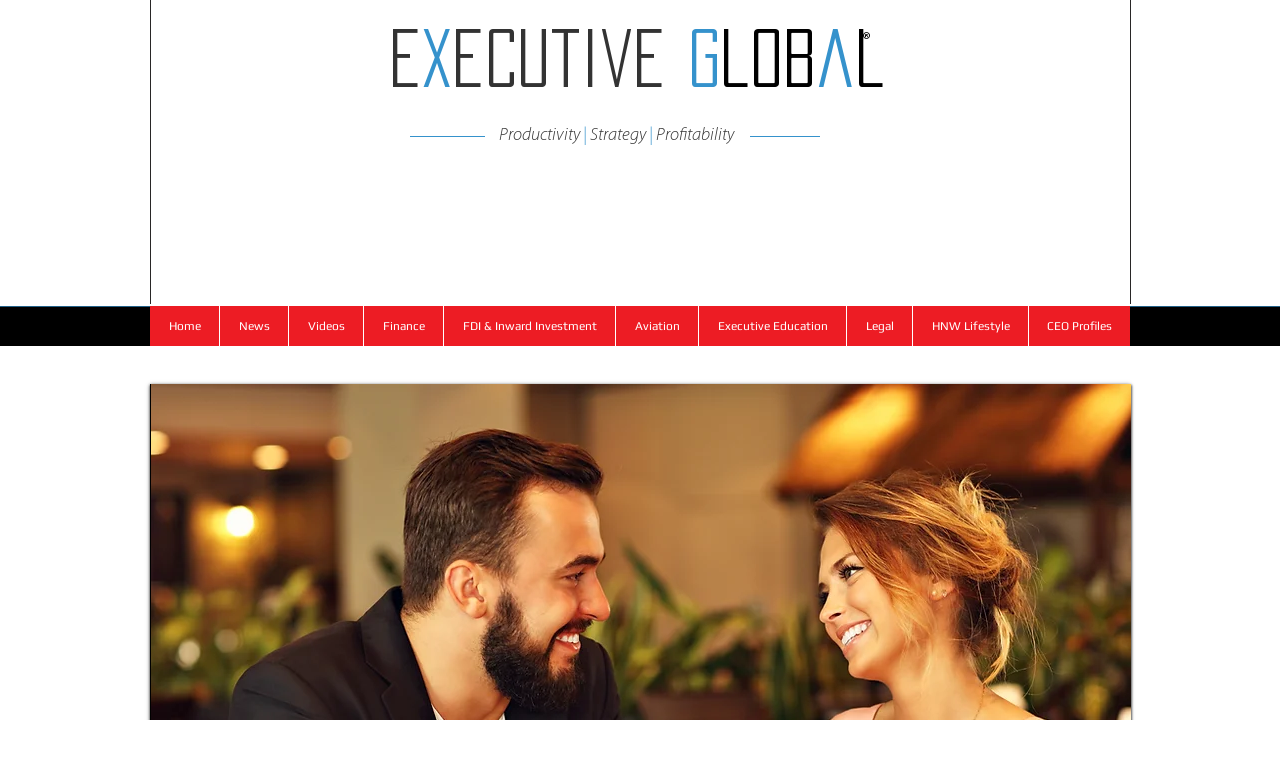

--- FILE ---
content_type: text/html; charset=UTF-8
request_url: https://www.executive-global.com/lifestyle-himmatchmaking
body_size: 173406
content:
<!DOCTYPE html>
<html lang="en">
<head>
  
  <!-- SEO Tags -->
  <title>Lifestyle - HIM Matchmaking | executive-global</title>
  <link rel="canonical" href="https://www.executive-global.com/lifestyle-himmatchmaking"/>
  <meta property="og:title" content="Lifestyle - HIM Matchmaking | Executive Global"/>
  <meta property="og:description" content="A Day in The Life of an International Matchmaker"/>
  <meta property="og:image" content="https://static.wixstatic.com/media/ffc52c_cabb081e03b647d3aa631da9e0f6c6d3~mv2_d_6000_4000_s_4_2.jpg/v1/fill/w_2500,h_1666,al_c/ffc52c_cabb081e03b647d3aa631da9e0f6c6d3~mv2_d_6000_4000_s_4_2.jpg"/>
  <meta property="og:image:width" content="2500"/>
  <meta property="og:image:height" content="1666"/>
  <meta property="og:url" content="https://www.executive-global.com/lifestyle-himmatchmaking"/>
  <meta property="og:site_name" content="executive-global"/>
  <meta property="og:type" content="website"/>
  <link rel="alternate" href="https://www.executive-global.com/lifestyle-himmatchmaking" hreflang="x-default"/>
  <link rel="alternate" href="https://www.executive-global.com/lifestyle-himmatchmaking" hreflang="en-us"/>
  <meta name="google-site-verification" content="bjXNaM92YTkbAOX2uOVIS4CXRN4_eQdgW2JNvFbQSO8"/>
  <meta name="twitter:card" content="summary_large_image"/>
  <meta name="twitter:title" content="Lifestyle - HIM Matchmaking | Executive Global"/>
  <meta name="twitter:description" content="A Day in The Life of an International Matchmaker"/>
  <meta name="twitter:image" content="https://static.wixstatic.com/media/ffc52c_cabb081e03b647d3aa631da9e0f6c6d3~mv2_d_6000_4000_s_4_2.jpg/v1/fill/w_2500,h_1666,al_c/ffc52c_cabb081e03b647d3aa631da9e0f6c6d3~mv2_d_6000_4000_s_4_2.jpg"/>

  
  <meta charset='utf-8'>
  <meta name="viewport" content="width=device-width, initial-scale=1" id="wixDesktopViewport" />
  <meta http-equiv="X-UA-Compatible" content="IE=edge">
  <meta name="generator" content="Wix.com Website Builder"/>

  <link rel="icon" sizes="192x192" href="https://static.wixstatic.com/media/ffc52c_53cb68e10a4b4d55924c03fa09e2345e%7Emv2_d_3820_3820_s_4_2.jpg/v1/fill/w_192%2Ch_192%2Clg_1%2Cusm_0.66_1.00_0.01/ffc52c_53cb68e10a4b4d55924c03fa09e2345e%7Emv2_d_3820_3820_s_4_2.jpg" type="image/jpeg"/>
  <link rel="shortcut icon" href="https://static.wixstatic.com/media/ffc52c_53cb68e10a4b4d55924c03fa09e2345e%7Emv2_d_3820_3820_s_4_2.jpg/v1/fill/w_192%2Ch_192%2Clg_1%2Cusm_0.66_1.00_0.01/ffc52c_53cb68e10a4b4d55924c03fa09e2345e%7Emv2_d_3820_3820_s_4_2.jpg" type="image/jpeg"/>
  <link rel="apple-touch-icon" href="https://static.wixstatic.com/media/ffc52c_53cb68e10a4b4d55924c03fa09e2345e%7Emv2_d_3820_3820_s_4_2.jpg/v1/fill/w_180%2Ch_180%2Clg_1%2Cusm_0.66_1.00_0.01/ffc52c_53cb68e10a4b4d55924c03fa09e2345e%7Emv2_d_3820_3820_s_4_2.jpg" type="image/jpeg"/>

  <!-- Safari Pinned Tab Icon -->
  <!-- <link rel="mask-icon" href="https://static.wixstatic.com/media/ffc52c_53cb68e10a4b4d55924c03fa09e2345e%7Emv2_d_3820_3820_s_4_2.jpg/v1/fill/w_192%2Ch_192%2Clg_1%2Cusm_0.66_1.00_0.01/ffc52c_53cb68e10a4b4d55924c03fa09e2345e%7Emv2_d_3820_3820_s_4_2.jpg"> -->

  <!-- Original trials -->
  


  <!-- Segmenter Polyfill -->
  <script>
    if (!window.Intl || !window.Intl.Segmenter) {
      (function() {
        var script = document.createElement('script');
        script.src = 'https://static.parastorage.com/unpkg/@formatjs/intl-segmenter@11.7.10/polyfill.iife.js';
        document.head.appendChild(script);
      })();
    }
  </script>

  <!-- Legacy Polyfills -->
  <script nomodule="" src="https://static.parastorage.com/unpkg/core-js-bundle@3.2.1/minified.js"></script>
  <script nomodule="" src="https://static.parastorage.com/unpkg/focus-within-polyfill@5.0.9/dist/focus-within-polyfill.js"></script>

  <!-- Performance API Polyfills -->
  <script>
  (function () {
    var noop = function noop() {};
    if ("performance" in window === false) {
      window.performance = {};
    }
    window.performance.mark = performance.mark || noop;
    window.performance.measure = performance.measure || noop;
    if ("now" in window.performance === false) {
      var nowOffset = Date.now();
      if (performance.timing && performance.timing.navigationStart) {
        nowOffset = performance.timing.navigationStart;
      }
      window.performance.now = function now() {
        return Date.now() - nowOffset;
      };
    }
  })();
  </script>

  <!-- Globals Definitions -->
  <script>
    (function () {
      var now = Date.now()
      window.initialTimestamps = {
        initialTimestamp: now,
        initialRequestTimestamp: Math.round(performance.timeOrigin ? performance.timeOrigin : now - performance.now())
      }

      window.thunderboltTag = "QA_READY"
      window.thunderboltVersion = "1.16774.0"
    })();
  </script>

  <!-- Essential Viewer Model -->
  <script type="application/json" id="wix-essential-viewer-model">{"fleetConfig":{"fleetName":"thunderbolt-seo-renderer-gradual","type":"Rollout","code":1},"mode":{"qa":false,"enableTestApi":false,"debug":false,"ssrIndicator":false,"ssrOnly":false,"siteAssetsFallback":"enable","versionIndicator":false},"componentsLibrariesTopology":[{"artifactId":"editor-elements","namespace":"wixui","url":"https:\/\/static.parastorage.com\/services\/editor-elements\/1.14848.0"},{"artifactId":"editor-elements","namespace":"dsgnsys","url":"https:\/\/static.parastorage.com\/services\/editor-elements\/1.14848.0"}],"siteFeaturesConfigs":{"sessionManager":{"isRunningInDifferentSiteContext":false}},"language":{"userLanguage":"en"},"siteAssets":{"clientTopology":{"mediaRootUrl":"https:\/\/static.wixstatic.com","staticMediaUrl":"https:\/\/static.wixstatic.com\/media","moduleRepoUrl":"https:\/\/static.parastorage.com\/unpkg","fileRepoUrl":"https:\/\/static.parastorage.com\/services","viewerAppsUrl":"https:\/\/viewer-apps.parastorage.com","viewerAssetsUrl":"https:\/\/viewer-assets.parastorage.com","siteAssetsUrl":"https:\/\/siteassets.parastorage.com","pageJsonServerUrls":["https:\/\/pages.parastorage.com","https:\/\/staticorigin.wixstatic.com","https:\/\/www.executive-global.com","https:\/\/fallback.wix.com\/wix-html-editor-pages-webapp\/page"],"pathOfTBModulesInFileRepoForFallback":"wix-thunderbolt\/dist\/"}},"siteFeatures":["accessibility","appMonitoring","assetsLoader","businessLogger","captcha","clickHandlerRegistrar","commonConfig","componentsLoader","componentsRegistry","consentPolicy","cookiesManager","cyclicTabbing","domSelectors","environmentWixCodeSdk","environment","lightbox","locationWixCodeSdk","mpaNavigation","multilingual","navigationManager","navigationPhases","ooi","pages","panorama","passwordProtectedPage","protectedPages","renderer","reporter","routerFetch","router","scrollRestoration","seoWixCodeSdk","seo","sessionManager","siteMembersWixCodeSdk","siteMembers","siteScrollBlocker","siteWixCodeSdk","speculationRules","ssrCache","stores","structureApi","thunderboltInitializer","tpaCommons","translations","usedPlatformApis","warmupData","windowMessageRegistrar","windowWixCodeSdk","wixCustomElementComponent","wixEmbedsApi","componentsReact","platform"],"site":{"externalBaseUrl":"https:\/\/www.executive-global.com","isSEO":true},"media":{"staticMediaUrl":"https:\/\/static.wixstatic.com\/media","mediaRootUrl":"https:\/\/static.wixstatic.com\/","staticVideoUrl":"https:\/\/video.wixstatic.com\/"},"requestUrl":"https:\/\/www.executive-global.com\/lifestyle-himmatchmaking","rollout":{"siteAssetsVersionsRollout":false,"isDACRollout":0,"isTBRollout":true},"commonConfig":{"brand":"wix","host":"VIEWER","bsi":"","consentPolicy":{},"consentPolicyHeader":{},"siteRevision":"8771","renderingFlow":"NONE","language":"en","locale":"en-us"},"interactionSampleRatio":0.01,"dynamicModelUrl":"https:\/\/www.executive-global.com\/_api\/v2\/dynamicmodel","accessTokensUrl":"https:\/\/www.executive-global.com\/_api\/v1\/access-tokens","isExcludedFromSecurityExperiments":false,"experiments":{"specs.thunderbolt.hardenFetchAndXHR":true,"specs.thunderbolt.securityExperiments":true}}</script>
  <script>window.viewerModel = JSON.parse(document.getElementById('wix-essential-viewer-model').textContent)</script>

  <script>
    window.commonConfig = viewerModel.commonConfig
  </script>

  
  <!-- BEGIN handleAccessTokens bundle -->

  <script data-url="https://static.parastorage.com/services/wix-thunderbolt/dist/handleAccessTokens.inline.4f2f9a53.bundle.min.js">(()=>{"use strict";function e(e){let{context:o,property:r,value:n,enumerable:i=!0}=e,c=e.get,l=e.set;if(!r||void 0===n&&!c&&!l)return new Error("property and value are required");let a=o||globalThis,s=a?.[r],u={};if(void 0!==n)u.value=n;else{if(c){let e=t(c);e&&(u.get=e)}if(l){let e=t(l);e&&(u.set=e)}}let p={...u,enumerable:i||!1,configurable:!1};void 0!==n&&(p.writable=!1);try{Object.defineProperty(a,r,p)}catch(e){return e instanceof TypeError?s:e}return s}function t(e,t){return"function"==typeof e?e:!0===e?.async&&"function"==typeof e.func?t?async function(t){return e.func(t)}:async function(){return e.func()}:"function"==typeof e?.func?e.func:void 0}try{e({property:"strictDefine",value:e})}catch{}try{e({property:"defineStrictObject",value:r})}catch{}try{e({property:"defineStrictMethod",value:n})}catch{}var o=["toString","toLocaleString","valueOf","constructor","prototype"];function r(t){let{context:n,property:c,propertiesToExclude:l=[],skipPrototype:a=!1,hardenPrototypePropertiesToExclude:s=[]}=t;if(!c)return new Error("property is required");let u=(n||globalThis)[c],p={},f=i(n,c);u&&("object"==typeof u||"function"==typeof u)&&Reflect.ownKeys(u).forEach(t=>{if(!l.includes(t)&&!o.includes(t)){let o=i(u,t);if(o&&(o.writable||o.configurable)){let{value:r,get:n,set:i,enumerable:c=!1}=o,l={};void 0!==r?l.value=r:n?l.get=n:i&&(l.set=i);try{let o=e({context:u,property:t,...l,enumerable:c});p[t]=o}catch(e){if(!(e instanceof TypeError))throw e;try{p[t]=o.value||o.get||o.set}catch{}}}}});let d={originalObject:u,originalProperties:p};if(!a&&void 0!==u?.prototype){let e=r({context:u,property:"prototype",propertiesToExclude:s,skipPrototype:!0});e instanceof Error||(d.originalPrototype=e?.originalObject,d.originalPrototypeProperties=e?.originalProperties)}return e({context:n,property:c,value:u,enumerable:f?.enumerable}),d}function n(t,o){let r=(o||globalThis)[t],n=i(o||globalThis,t);return r&&n&&(n.writable||n.configurable)?(Object.freeze(r),e({context:globalThis,property:t,value:r})):r}function i(e,t){if(e&&t)try{return Reflect.getOwnPropertyDescriptor(e,t)}catch{return}}function c(e){if("string"!=typeof e)return e;try{return decodeURIComponent(e).toLowerCase().trim()}catch{return e.toLowerCase().trim()}}function l(e,t){let o="";if("string"==typeof e)o=e.split("=")[0]?.trim()||"";else{if(!e||"string"!=typeof e.name)return!1;o=e.name}return t.has(c(o)||"")}function a(e,t){let o;return o="string"==typeof e?e.split(";").map(e=>e.trim()).filter(e=>e.length>0):e||[],o.filter(e=>!l(e,t))}var s=null;function u(){return null===s&&(s=typeof Document>"u"?void 0:Object.getOwnPropertyDescriptor(Document.prototype,"cookie")),s}function p(t,o){if(!globalThis?.cookieStore)return;let r=globalThis.cookieStore.get.bind(globalThis.cookieStore),n=globalThis.cookieStore.getAll.bind(globalThis.cookieStore),i=globalThis.cookieStore.set.bind(globalThis.cookieStore),c=globalThis.cookieStore.delete.bind(globalThis.cookieStore);return e({context:globalThis.CookieStore.prototype,property:"get",value:async function(e){return l(("string"==typeof e?e:e.name)||"",t)?null:r.call(this,e)},enumerable:!0}),e({context:globalThis.CookieStore.prototype,property:"getAll",value:async function(){return a(await n.apply(this,Array.from(arguments)),t)},enumerable:!0}),e({context:globalThis.CookieStore.prototype,property:"set",value:async function(){let e=Array.from(arguments);if(!l(1===e.length?e[0].name:e[0],t))return i.apply(this,e);o&&console.warn(o)},enumerable:!0}),e({context:globalThis.CookieStore.prototype,property:"delete",value:async function(){let e=Array.from(arguments);if(!l(1===e.length?e[0].name:e[0],t))return c.apply(this,e)},enumerable:!0}),e({context:globalThis.cookieStore,property:"prototype",value:globalThis.CookieStore.prototype,enumerable:!1}),e({context:globalThis,property:"cookieStore",value:globalThis.cookieStore,enumerable:!0}),{get:r,getAll:n,set:i,delete:c}}var f=["TextEncoder","TextDecoder","XMLHttpRequestEventTarget","EventTarget","URL","JSON","Reflect","Object","Array","Map","Set","WeakMap","WeakSet","Promise","Symbol","Error"],d=["addEventListener","removeEventListener","dispatchEvent","encodeURI","encodeURIComponent","decodeURI","decodeURIComponent"];const y=(e,t)=>{try{const o=t?t.get.call(document):document.cookie;return o.split(";").map(e=>e.trim()).filter(t=>t?.startsWith(e))[0]?.split("=")[1]}catch(e){return""}},g=(e="",t="",o="/")=>`${e}=; ${t?`domain=${t};`:""} max-age=0; path=${o}; expires=Thu, 01 Jan 1970 00:00:01 GMT`;function m(){(function(){if("undefined"!=typeof window){const e=performance.getEntriesByType("navigation")[0];return"back_forward"===(e?.type||"")}return!1})()&&function(){const{counter:e}=function(){const e=b("getItem");if(e){const[t,o]=e.split("-"),r=o?parseInt(o,10):0;if(r>=3){const e=t?Number(t):0;if(Date.now()-e>6e4)return{counter:0}}return{counter:r}}return{counter:0}}();e<3?(!function(e=1){b("setItem",`${Date.now()}-${e}`)}(e+1),window.location.reload()):console.error("ATS: Max reload attempts reached")}()}function b(e,t){try{return sessionStorage[e]("reload",t||"")}catch(e){console.error("ATS: Error calling sessionStorage:",e)}}const h="client-session-bind",v="sec-fetch-unsupported",{experiments:w}=window.viewerModel,T=[h,"client-binding",v,"svSession","smSession","server-session-bind","wixSession2","wixSession3"].map(e=>e.toLowerCase()),{cookie:S}=function(t,o){let r=new Set(t);return e({context:document,property:"cookie",set:{func:e=>function(e,t,o,r){let n=u(),i=c(t.split(";")[0]||"")||"";[...o].every(e=>!i.startsWith(e.toLowerCase()))&&n?.set?n.set.call(e,t):r&&console.warn(r)}(document,e,r,o)},get:{func:()=>function(e,t){let o=u();if(!o?.get)throw new Error("Cookie descriptor or getter not available");return a(o.get.call(e),t).join("; ")}(document,r)},enumerable:!0}),{cookieStore:p(r,o),cookie:u()}}(T),k="tbReady",x="security_overrideGlobals",{experiments:E,siteFeaturesConfigs:C,accessTokensUrl:P}=window.viewerModel,R=P,M={},O=(()=>{const e=y(h,S);if(w["specs.thunderbolt.browserCacheReload"]){y(v,S)||e?b("removeItem"):m()}return(()=>{const e=g(h),t=g(h,location.hostname);S.set.call(document,e),S.set.call(document,t)})(),e})();O&&(M["client-binding"]=O);const D=fetch;addEventListener(k,function e(t){const{logger:o}=t.detail;try{window.tb.init({fetch:D,fetchHeaders:M})}catch(e){const t=new Error("TB003");o.meter(`${x}_${t.message}`,{paramsOverrides:{errorType:x,eventString:t.message}}),window?.viewerModel?.mode.debug&&console.error(e)}finally{removeEventListener(k,e)}}),E["specs.thunderbolt.hardenFetchAndXHR"]||(window.fetchDynamicModel=()=>C.sessionManager.isRunningInDifferentSiteContext?Promise.resolve({}):fetch(R,{credentials:"same-origin",headers:M}).then(function(e){if(!e.ok)throw new Error(`[${e.status}]${e.statusText}`);return e.json()}),window.dynamicModelPromise=window.fetchDynamicModel())})();
//# sourceMappingURL=https://static.parastorage.com/services/wix-thunderbolt/dist/handleAccessTokens.inline.4f2f9a53.bundle.min.js.map</script>

<!-- END handleAccessTokens bundle -->

<!-- BEGIN overrideGlobals bundle -->

<script data-url="https://static.parastorage.com/services/wix-thunderbolt/dist/overrideGlobals.inline.ec13bfcf.bundle.min.js">(()=>{"use strict";function e(e){let{context:r,property:o,value:n,enumerable:i=!0}=e,c=e.get,a=e.set;if(!o||void 0===n&&!c&&!a)return new Error("property and value are required");let l=r||globalThis,u=l?.[o],s={};if(void 0!==n)s.value=n;else{if(c){let e=t(c);e&&(s.get=e)}if(a){let e=t(a);e&&(s.set=e)}}let p={...s,enumerable:i||!1,configurable:!1};void 0!==n&&(p.writable=!1);try{Object.defineProperty(l,o,p)}catch(e){return e instanceof TypeError?u:e}return u}function t(e,t){return"function"==typeof e?e:!0===e?.async&&"function"==typeof e.func?t?async function(t){return e.func(t)}:async function(){return e.func()}:"function"==typeof e?.func?e.func:void 0}try{e({property:"strictDefine",value:e})}catch{}try{e({property:"defineStrictObject",value:o})}catch{}try{e({property:"defineStrictMethod",value:n})}catch{}var r=["toString","toLocaleString","valueOf","constructor","prototype"];function o(t){let{context:n,property:c,propertiesToExclude:a=[],skipPrototype:l=!1,hardenPrototypePropertiesToExclude:u=[]}=t;if(!c)return new Error("property is required");let s=(n||globalThis)[c],p={},f=i(n,c);s&&("object"==typeof s||"function"==typeof s)&&Reflect.ownKeys(s).forEach(t=>{if(!a.includes(t)&&!r.includes(t)){let r=i(s,t);if(r&&(r.writable||r.configurable)){let{value:o,get:n,set:i,enumerable:c=!1}=r,a={};void 0!==o?a.value=o:n?a.get=n:i&&(a.set=i);try{let r=e({context:s,property:t,...a,enumerable:c});p[t]=r}catch(e){if(!(e instanceof TypeError))throw e;try{p[t]=r.value||r.get||r.set}catch{}}}}});let d={originalObject:s,originalProperties:p};if(!l&&void 0!==s?.prototype){let e=o({context:s,property:"prototype",propertiesToExclude:u,skipPrototype:!0});e instanceof Error||(d.originalPrototype=e?.originalObject,d.originalPrototypeProperties=e?.originalProperties)}return e({context:n,property:c,value:s,enumerable:f?.enumerable}),d}function n(t,r){let o=(r||globalThis)[t],n=i(r||globalThis,t);return o&&n&&(n.writable||n.configurable)?(Object.freeze(o),e({context:globalThis,property:t,value:o})):o}function i(e,t){if(e&&t)try{return Reflect.getOwnPropertyDescriptor(e,t)}catch{return}}function c(e){if("string"!=typeof e)return e;try{return decodeURIComponent(e).toLowerCase().trim()}catch{return e.toLowerCase().trim()}}function a(e,t){return e instanceof Headers?e.forEach((r,o)=>{l(o,t)||e.delete(o)}):Object.keys(e).forEach(r=>{l(r,t)||delete e[r]}),e}function l(e,t){return!t.has(c(e)||"")}function u(e,t){let r=!0,o=function(e){let t,r;if(globalThis.Request&&e instanceof Request)t=e.url;else{if("function"!=typeof e?.toString)throw new Error("Unsupported type for url");t=e.toString()}try{return new URL(t).pathname}catch{return r=t.replace(/#.+/gi,"").split("?").shift(),r.startsWith("/")?r:`/${r}`}}(e),n=c(o);return n&&t.some(e=>n.includes(e))&&(r=!1),r}function s(t,r,o){let n=fetch,i=XMLHttpRequest,c=new Set(r);function s(){let e=new i,r=e.open,n=e.setRequestHeader;return e.open=function(){let n=Array.from(arguments),i=n[1];if(n.length<2||u(i,t))return r.apply(e,n);throw new Error(o||`Request not allowed for path ${i}`)},e.setRequestHeader=function(t,r){l(decodeURIComponent(t),c)&&n.call(e,t,r)},e}return e({property:"fetch",value:function(){let e=function(e,t){return globalThis.Request&&e[0]instanceof Request&&e[0]?.headers?a(e[0].headers,t):e[1]?.headers&&a(e[1].headers,t),e}(arguments,c);return u(arguments[0],t)?n.apply(globalThis,Array.from(e)):new Promise((e,t)=>{t(new Error(o||`Request not allowed for path ${arguments[0]}`))})},enumerable:!0}),e({property:"XMLHttpRequest",value:s,enumerable:!0}),Object.keys(i).forEach(e=>{s[e]=i[e]}),{fetch:n,XMLHttpRequest:i}}var p=["TextEncoder","TextDecoder","XMLHttpRequestEventTarget","EventTarget","URL","JSON","Reflect","Object","Array","Map","Set","WeakMap","WeakSet","Promise","Symbol","Error"],f=["addEventListener","removeEventListener","dispatchEvent","encodeURI","encodeURIComponent","decodeURI","decodeURIComponent"];const d=function(){let t=globalThis.open,r=document.open;function o(e,r,o){let n="string"!=typeof e,i=t.call(window,e,r,o);return n||e&&function(e){return e.startsWith("//")&&/(?:[a-z0-9](?:[a-z0-9-]{0,61}[a-z0-9])?\.)+[a-z0-9][a-z0-9-]{0,61}[a-z0-9]/g.test(`${location.protocol}:${e}`)&&(e=`${location.protocol}${e}`),!e.startsWith("http")||new URL(e).hostname===location.hostname}(e)?{}:i}return e({property:"open",value:o,context:globalThis,enumerable:!0}),e({property:"open",value:function(e,t,n){return e?o(e,t,n):r.call(document,e||"",t||"",n||"")},context:document,enumerable:!0}),{open:t,documentOpen:r}},y=function(){let t=document.createElement,r=Element.prototype.setAttribute,o=Element.prototype.setAttributeNS;return e({property:"createElement",context:document,value:function(n,i){let a=t.call(document,n,i);if("iframe"===c(n)){e({property:"srcdoc",context:a,get:()=>"",set:()=>{console.warn("`srcdoc` is not allowed in iframe elements.")}});let t=function(e,t){"srcdoc"!==e.toLowerCase()?r.call(a,e,t):console.warn("`srcdoc` attribute is not allowed to be set.")},n=function(e,t,r){"srcdoc"!==t.toLowerCase()?o.call(a,e,t,r):console.warn("`srcdoc` attribute is not allowed to be set.")};a.setAttribute=t,a.setAttributeNS=n}return a},enumerable:!0}),{createElement:t,setAttribute:r,setAttributeNS:o}},m=["client-binding"],b=["/_api/v1/access-tokens","/_api/v2/dynamicmodel","/_api/one-app-session-web/v3/businesses"],h=function(){let t=setTimeout,r=setInterval;return o("setTimeout",0,globalThis),o("setInterval",0,globalThis),{setTimeout:t,setInterval:r};function o(t,r,o){let n=o||globalThis,i=n[t];if(!i||"function"!=typeof i)throw new Error(`Function ${t} not found or is not a function`);e({property:t,value:function(){let e=Array.from(arguments);if("string"!=typeof e[r])return i.apply(n,e);console.warn(`Calling ${t} with a String Argument at index ${r} is not allowed`)},context:o,enumerable:!0})}},v=function(){if(navigator&&"serviceWorker"in navigator){let t=navigator.serviceWorker.register;return e({context:navigator.serviceWorker,property:"register",value:function(){console.log("Service worker registration is not allowed")},enumerable:!0}),{register:t}}return{}};performance.mark("overrideGlobals started");const{isExcludedFromSecurityExperiments:g,experiments:w}=window.viewerModel,E=!g&&w["specs.thunderbolt.securityExperiments"];try{d(),E&&y(),w["specs.thunderbolt.hardenFetchAndXHR"]&&E&&s(b,m),v(),(e=>{let t=[],r=[];r=r.concat(["TextEncoder","TextDecoder"]),e&&(r=r.concat(["XMLHttpRequestEventTarget","EventTarget"])),r=r.concat(["URL","JSON"]),e&&(t=t.concat(["addEventListener","removeEventListener"])),t=t.concat(["encodeURI","encodeURIComponent","decodeURI","decodeURIComponent"]),r=r.concat(["String","Number"]),e&&r.push("Object"),r=r.concat(["Reflect"]),t.forEach(e=>{n(e),["addEventListener","removeEventListener"].includes(e)&&n(e,document)}),r.forEach(e=>{o({property:e})})})(E),E&&h()}catch(e){window?.viewerModel?.mode.debug&&console.error(e);const t=new Error("TB006");window.fedops?.reportError(t,"security_overrideGlobals"),window.Sentry?window.Sentry.captureException(t):globalThis.defineStrictProperty("sentryBuffer",[t],window,!1)}performance.mark("overrideGlobals ended")})();
//# sourceMappingURL=https://static.parastorage.com/services/wix-thunderbolt/dist/overrideGlobals.inline.ec13bfcf.bundle.min.js.map</script>

<!-- END overrideGlobals bundle -->


  
  <script>
    window.commonConfig = viewerModel.commonConfig

	
  </script>

  <!-- Initial CSS -->
  <style data-url="https://static.parastorage.com/services/wix-thunderbolt/dist/main.347af09f.min.css">@keyframes slide-horizontal-new{0%{transform:translateX(100%)}}@keyframes slide-horizontal-old{80%{opacity:1}to{opacity:0;transform:translateX(-100%)}}@keyframes slide-vertical-new{0%{transform:translateY(-100%)}}@keyframes slide-vertical-old{80%{opacity:1}to{opacity:0;transform:translateY(100%)}}@keyframes out-in-new{0%{opacity:0}}@keyframes out-in-old{to{opacity:0}}:root:active-view-transition{view-transition-name:none}::view-transition{pointer-events:none}:root:active-view-transition::view-transition-new(page-group),:root:active-view-transition::view-transition-old(page-group){animation-duration:.6s;cursor:wait;pointer-events:all}:root:active-view-transition-type(SlideHorizontal)::view-transition-old(page-group){animation:slide-horizontal-old .6s cubic-bezier(.83,0,.17,1) forwards;mix-blend-mode:normal}:root:active-view-transition-type(SlideHorizontal)::view-transition-new(page-group){animation:slide-horizontal-new .6s cubic-bezier(.83,0,.17,1) backwards;mix-blend-mode:normal}:root:active-view-transition-type(SlideVertical)::view-transition-old(page-group){animation:slide-vertical-old .6s cubic-bezier(.83,0,.17,1) forwards;mix-blend-mode:normal}:root:active-view-transition-type(SlideVertical)::view-transition-new(page-group){animation:slide-vertical-new .6s cubic-bezier(.83,0,.17,1) backwards;mix-blend-mode:normal}:root:active-view-transition-type(OutIn)::view-transition-old(page-group){animation:out-in-old .35s cubic-bezier(.22,1,.36,1) forwards}:root:active-view-transition-type(OutIn)::view-transition-new(page-group){animation:out-in-new .35s cubic-bezier(.64,0,.78,0) .35s backwards}@media(prefers-reduced-motion:reduce){::view-transition-group(*),::view-transition-new(*),::view-transition-old(*){animation:none!important}}body,html{background:transparent;border:0;margin:0;outline:0;padding:0;vertical-align:baseline}body{--scrollbar-width:0px;font-family:Arial,Helvetica,sans-serif;font-size:10px}body,html{height:100%}body{overflow-x:auto;overflow-y:scroll}body:not(.responsive) #site-root{min-width:var(--site-width);width:100%}body:not([data-js-loaded]) [data-hide-prejs]{visibility:hidden}interact-element{display:contents}#SITE_CONTAINER{position:relative}:root{--one-unit:1vw;--section-max-width:9999px;--spx-stopper-max:9999px;--spx-stopper-min:0px;--browser-zoom:1}@supports(-webkit-appearance:none) and (stroke-color:transparent){:root{--safari-sticky-fix:opacity;--experimental-safari-sticky-fix:translateZ(0)}}@supports(container-type:inline-size){:root{--one-unit:1cqw}}[id^=oldHoverBox-]{mix-blend-mode:plus-lighter;transition:opacity .5s ease,visibility .5s ease}[data-mesh-id$=inlineContent-gridContainer]:has(>[id^=oldHoverBox-]){isolation:isolate}</style>
<style data-url="https://static.parastorage.com/services/wix-thunderbolt/dist/main.renderer.9cb0985f.min.css">a,abbr,acronym,address,applet,b,big,blockquote,button,caption,center,cite,code,dd,del,dfn,div,dl,dt,em,fieldset,font,footer,form,h1,h2,h3,h4,h5,h6,header,i,iframe,img,ins,kbd,label,legend,li,nav,object,ol,p,pre,q,s,samp,section,small,span,strike,strong,sub,sup,table,tbody,td,tfoot,th,thead,title,tr,tt,u,ul,var{background:transparent;border:0;margin:0;outline:0;padding:0;vertical-align:baseline}input,select,textarea{box-sizing:border-box;font-family:Helvetica,Arial,sans-serif}ol,ul{list-style:none}blockquote,q{quotes:none}ins{text-decoration:none}del{text-decoration:line-through}table{border-collapse:collapse;border-spacing:0}a{cursor:pointer;text-decoration:none}.testStyles{overflow-y:hidden}.reset-button{-webkit-appearance:none;background:none;border:0;color:inherit;font:inherit;line-height:normal;outline:0;overflow:visible;padding:0;-webkit-user-select:none;-moz-user-select:none;-ms-user-select:none}:focus{outline:none}body.device-mobile-optimized:not(.disable-site-overflow){overflow-x:hidden;overflow-y:scroll}body.device-mobile-optimized:not(.responsive) #SITE_CONTAINER{margin-left:auto;margin-right:auto;overflow-x:visible;position:relative;width:320px}body.device-mobile-optimized:not(.responsive):not(.blockSiteScrolling) #SITE_CONTAINER{margin-top:0}body.device-mobile-optimized>*{max-width:100%!important}body.device-mobile-optimized #site-root{overflow-x:hidden;overflow-y:hidden}@supports(overflow:clip){body.device-mobile-optimized #site-root{overflow-x:clip;overflow-y:clip}}body.device-mobile-non-optimized #SITE_CONTAINER #site-root{overflow-x:clip;overflow-y:clip}body.device-mobile-non-optimized.fullScreenMode{background-color:#5f6360}body.device-mobile-non-optimized.fullScreenMode #MOBILE_ACTIONS_MENU,body.device-mobile-non-optimized.fullScreenMode #SITE_BACKGROUND,body.device-mobile-non-optimized.fullScreenMode #site-root,body.fullScreenMode #WIX_ADS{visibility:hidden}body.fullScreenMode{overflow-x:hidden!important;overflow-y:hidden!important}body.fullScreenMode.device-mobile-optimized #TINY_MENU{opacity:0;pointer-events:none}body.fullScreenMode-scrollable.device-mobile-optimized{overflow-x:hidden!important;overflow-y:auto!important}body.fullScreenMode-scrollable.device-mobile-optimized #masterPage,body.fullScreenMode-scrollable.device-mobile-optimized #site-root{overflow-x:hidden!important;overflow-y:hidden!important}body.fullScreenMode-scrollable.device-mobile-optimized #SITE_BACKGROUND,body.fullScreenMode-scrollable.device-mobile-optimized #masterPage{height:auto!important}body.fullScreenMode-scrollable.device-mobile-optimized #masterPage.mesh-layout{height:0!important}body.blockSiteScrolling,body.siteScrollingBlocked{position:fixed;width:100%}body.blockSiteScrolling #SITE_CONTAINER{margin-top:calc(var(--blocked-site-scroll-margin-top)*-1)}#site-root{margin:0 auto;min-height:100%;position:relative;top:var(--wix-ads-height)}#site-root img:not([src]){visibility:hidden}#site-root svg img:not([src]){visibility:visible}.auto-generated-link{color:inherit}#SCROLL_TO_BOTTOM,#SCROLL_TO_TOP{height:0}.has-click-trigger{cursor:pointer}.fullScreenOverlay{bottom:0;display:flex;justify-content:center;left:0;overflow-y:hidden;position:fixed;right:0;top:-60px;z-index:1005}.fullScreenOverlay>.fullScreenOverlayContent{bottom:0;left:0;margin:0 auto;overflow:hidden;position:absolute;right:0;top:60px;transform:translateZ(0)}[data-mesh-id$=centeredContent],[data-mesh-id$=form],[data-mesh-id$=inlineContent]{pointer-events:none;position:relative}[data-mesh-id$=-gridWrapper],[data-mesh-id$=-rotated-wrapper]{pointer-events:none}[data-mesh-id$=-gridContainer]>*,[data-mesh-id$=-rotated-wrapper]>*,[data-mesh-id$=inlineContent]>:not([data-mesh-id$=-gridContainer]){pointer-events:auto}.device-mobile-optimized #masterPage.mesh-layout #SOSP_CONTAINER_CUSTOM_ID{grid-area:2/1/3/2;-ms-grid-row:2;position:relative}#masterPage.mesh-layout{-ms-grid-rows:max-content max-content min-content max-content;-ms-grid-columns:100%;align-items:start;display:-ms-grid;display:grid;grid-template-columns:100%;grid-template-rows:max-content max-content min-content max-content;justify-content:stretch}#masterPage.mesh-layout #PAGES_CONTAINER,#masterPage.mesh-layout #SITE_FOOTER-placeholder,#masterPage.mesh-layout #SITE_FOOTER_WRAPPER,#masterPage.mesh-layout #SITE_HEADER-placeholder,#masterPage.mesh-layout #SITE_HEADER_WRAPPER,#masterPage.mesh-layout #SOSP_CONTAINER_CUSTOM_ID[data-state~=mobileView],#masterPage.mesh-layout #soapAfterPagesContainer,#masterPage.mesh-layout #soapBeforePagesContainer{-ms-grid-row-align:start;-ms-grid-column-align:start;-ms-grid-column:1}#masterPage.mesh-layout #SITE_HEADER-placeholder,#masterPage.mesh-layout #SITE_HEADER_WRAPPER{grid-area:1/1/2/2;-ms-grid-row:1}#masterPage.mesh-layout #PAGES_CONTAINER,#masterPage.mesh-layout #soapAfterPagesContainer,#masterPage.mesh-layout #soapBeforePagesContainer{grid-area:3/1/4/2;-ms-grid-row:3}#masterPage.mesh-layout #soapAfterPagesContainer,#masterPage.mesh-layout #soapBeforePagesContainer{width:100%}#masterPage.mesh-layout #PAGES_CONTAINER{align-self:stretch}#masterPage.mesh-layout main#PAGES_CONTAINER{display:block}#masterPage.mesh-layout #SITE_FOOTER-placeholder,#masterPage.mesh-layout #SITE_FOOTER_WRAPPER{grid-area:4/1/5/2;-ms-grid-row:4}#masterPage.mesh-layout #SITE_PAGES,#masterPage.mesh-layout [data-mesh-id=PAGES_CONTAINERcenteredContent],#masterPage.mesh-layout [data-mesh-id=PAGES_CONTAINERinlineContent]{height:100%}#masterPage.mesh-layout.desktop>*{width:100%}#masterPage.mesh-layout #PAGES_CONTAINER,#masterPage.mesh-layout #SITE_FOOTER,#masterPage.mesh-layout #SITE_FOOTER_WRAPPER,#masterPage.mesh-layout #SITE_HEADER,#masterPage.mesh-layout #SITE_HEADER_WRAPPER,#masterPage.mesh-layout #SITE_PAGES,#masterPage.mesh-layout #masterPageinlineContent{position:relative}#masterPage.mesh-layout #SITE_HEADER{grid-area:1/1/2/2}#masterPage.mesh-layout #SITE_FOOTER{grid-area:4/1/5/2}#masterPage.mesh-layout.overflow-x-clip #SITE_FOOTER,#masterPage.mesh-layout.overflow-x-clip #SITE_HEADER{overflow-x:clip}[data-z-counter]{z-index:0}[data-z-counter="0"]{z-index:auto}.wixSiteProperties{-webkit-font-smoothing:antialiased;-moz-osx-font-smoothing:grayscale}:root{--wst-button-color-fill-primary:rgb(var(--color_48));--wst-button-color-border-primary:rgb(var(--color_49));--wst-button-color-text-primary:rgb(var(--color_50));--wst-button-color-fill-primary-hover:rgb(var(--color_51));--wst-button-color-border-primary-hover:rgb(var(--color_52));--wst-button-color-text-primary-hover:rgb(var(--color_53));--wst-button-color-fill-primary-disabled:rgb(var(--color_54));--wst-button-color-border-primary-disabled:rgb(var(--color_55));--wst-button-color-text-primary-disabled:rgb(var(--color_56));--wst-button-color-fill-secondary:rgb(var(--color_57));--wst-button-color-border-secondary:rgb(var(--color_58));--wst-button-color-text-secondary:rgb(var(--color_59));--wst-button-color-fill-secondary-hover:rgb(var(--color_60));--wst-button-color-border-secondary-hover:rgb(var(--color_61));--wst-button-color-text-secondary-hover:rgb(var(--color_62));--wst-button-color-fill-secondary-disabled:rgb(var(--color_63));--wst-button-color-border-secondary-disabled:rgb(var(--color_64));--wst-button-color-text-secondary-disabled:rgb(var(--color_65));--wst-color-fill-base-1:rgb(var(--color_36));--wst-color-fill-base-2:rgb(var(--color_37));--wst-color-fill-base-shade-1:rgb(var(--color_38));--wst-color-fill-base-shade-2:rgb(var(--color_39));--wst-color-fill-base-shade-3:rgb(var(--color_40));--wst-color-fill-accent-1:rgb(var(--color_41));--wst-color-fill-accent-2:rgb(var(--color_42));--wst-color-fill-accent-3:rgb(var(--color_43));--wst-color-fill-accent-4:rgb(var(--color_44));--wst-color-fill-background-primary:rgb(var(--color_11));--wst-color-fill-background-secondary:rgb(var(--color_12));--wst-color-text-primary:rgb(var(--color_15));--wst-color-text-secondary:rgb(var(--color_14));--wst-color-action:rgb(var(--color_18));--wst-color-disabled:rgb(var(--color_39));--wst-color-title:rgb(var(--color_45));--wst-color-subtitle:rgb(var(--color_46));--wst-color-line:rgb(var(--color_47));--wst-font-style-h2:var(--font_2);--wst-font-style-h3:var(--font_3);--wst-font-style-h4:var(--font_4);--wst-font-style-h5:var(--font_5);--wst-font-style-h6:var(--font_6);--wst-font-style-body-large:var(--font_7);--wst-font-style-body-medium:var(--font_8);--wst-font-style-body-small:var(--font_9);--wst-font-style-body-x-small:var(--font_10);--wst-color-custom-1:rgb(var(--color_13));--wst-color-custom-2:rgb(var(--color_16));--wst-color-custom-3:rgb(var(--color_17));--wst-color-custom-4:rgb(var(--color_19));--wst-color-custom-5:rgb(var(--color_20));--wst-color-custom-6:rgb(var(--color_21));--wst-color-custom-7:rgb(var(--color_22));--wst-color-custom-8:rgb(var(--color_23));--wst-color-custom-9:rgb(var(--color_24));--wst-color-custom-10:rgb(var(--color_25));--wst-color-custom-11:rgb(var(--color_26));--wst-color-custom-12:rgb(var(--color_27));--wst-color-custom-13:rgb(var(--color_28));--wst-color-custom-14:rgb(var(--color_29));--wst-color-custom-15:rgb(var(--color_30));--wst-color-custom-16:rgb(var(--color_31));--wst-color-custom-17:rgb(var(--color_32));--wst-color-custom-18:rgb(var(--color_33));--wst-color-custom-19:rgb(var(--color_34));--wst-color-custom-20:rgb(var(--color_35))}.wix-presets-wrapper{display:contents}</style>

  <meta name="format-detection" content="telephone=no">
  <meta name="skype_toolbar" content="skype_toolbar_parser_compatible">
  
  

  

  

  <!-- head performance data start -->
  
  <!-- head performance data end -->
  

    


    
<style data-href="https://static.parastorage.com/services/editor-elements-library/dist/thunderbolt/rb_wixui.thunderbolt[VerticalLine_ClassicVerticalSolidLine].f07c5db9.min.css">.SsY_2i .UGHfip{border-left:var(--lnw,3px) solid rgba(var(--brd,var(--color_15,color_15)),var(--alpha-brd,1));height:100%;width:100%}</style>
<style data-href="https://static.parastorage.com/services/editor-elements-library/dist/thunderbolt/rb_wixui.thunderbolt_bootstrap.a1b00b19.min.css">.cwL6XW{cursor:pointer}.sNF2R0{opacity:0}.hLoBV3{transition:opacity var(--transition-duration) cubic-bezier(.37,0,.63,1)}.Rdf41z,.hLoBV3{opacity:1}.ftlZWo{transition:opacity var(--transition-duration) cubic-bezier(.37,0,.63,1)}.ATGlOr,.ftlZWo{opacity:0}.KQSXD0{transition:opacity var(--transition-duration) cubic-bezier(.64,0,.78,0)}.KQSXD0,.pagQKE{opacity:1}._6zG5H{opacity:0;transition:opacity var(--transition-duration) cubic-bezier(.22,1,.36,1)}.BB49uC{transform:translateX(100%)}.j9xE1V{transition:transform var(--transition-duration) cubic-bezier(.87,0,.13,1)}.ICs7Rs,.j9xE1V{transform:translateX(0)}.DxijZJ{transition:transform var(--transition-duration) cubic-bezier(.87,0,.13,1)}.B5kjYq,.DxijZJ{transform:translateX(-100%)}.cJijIV{transition:transform var(--transition-duration) cubic-bezier(.87,0,.13,1)}.cJijIV,.hOxaWM{transform:translateX(0)}.T9p3fN{transform:translateX(100%);transition:transform var(--transition-duration) cubic-bezier(.87,0,.13,1)}.qDxYJm{transform:translateY(100%)}.aA9V0P{transition:transform var(--transition-duration) cubic-bezier(.87,0,.13,1)}.YPXPAS,.aA9V0P{transform:translateY(0)}.Xf2zsA{transition:transform var(--transition-duration) cubic-bezier(.87,0,.13,1)}.Xf2zsA,.y7Kt7s{transform:translateY(-100%)}.EeUgMu{transition:transform var(--transition-duration) cubic-bezier(.87,0,.13,1)}.EeUgMu,.fdHrtm{transform:translateY(0)}.WIFaG4{transform:translateY(100%);transition:transform var(--transition-duration) cubic-bezier(.87,0,.13,1)}body:not(.responsive) .JsJXaX{overflow-x:clip}:root:active-view-transition .JsJXaX{view-transition-name:page-group}.AnQkDU{display:grid;grid-template-columns:1fr;grid-template-rows:1fr;height:100%}.AnQkDU>div{align-self:stretch!important;grid-area:1/1/2/2;justify-self:stretch!important}.StylableButton2545352419__root{-archetype:box;border:none;box-sizing:border-box;cursor:pointer;display:block;height:100%;min-height:10px;min-width:10px;padding:0;touch-action:manipulation;width:100%}.StylableButton2545352419__root[disabled]{pointer-events:none}.StylableButton2545352419__root:not(:hover):not([disabled]).StylableButton2545352419--hasBackgroundColor{background-color:var(--corvid-background-color)!important}.StylableButton2545352419__root:hover:not([disabled]).StylableButton2545352419--hasHoverBackgroundColor{background-color:var(--corvid-hover-background-color)!important}.StylableButton2545352419__root:not(:hover)[disabled].StylableButton2545352419--hasDisabledBackgroundColor{background-color:var(--corvid-disabled-background-color)!important}.StylableButton2545352419__root:not(:hover):not([disabled]).StylableButton2545352419--hasBorderColor{border-color:var(--corvid-border-color)!important}.StylableButton2545352419__root:hover:not([disabled]).StylableButton2545352419--hasHoverBorderColor{border-color:var(--corvid-hover-border-color)!important}.StylableButton2545352419__root:not(:hover)[disabled].StylableButton2545352419--hasDisabledBorderColor{border-color:var(--corvid-disabled-border-color)!important}.StylableButton2545352419__root.StylableButton2545352419--hasBorderRadius{border-radius:var(--corvid-border-radius)!important}.StylableButton2545352419__root.StylableButton2545352419--hasBorderWidth{border-width:var(--corvid-border-width)!important}.StylableButton2545352419__root:not(:hover):not([disabled]).StylableButton2545352419--hasColor,.StylableButton2545352419__root:not(:hover):not([disabled]).StylableButton2545352419--hasColor .StylableButton2545352419__label{color:var(--corvid-color)!important}.StylableButton2545352419__root:hover:not([disabled]).StylableButton2545352419--hasHoverColor,.StylableButton2545352419__root:hover:not([disabled]).StylableButton2545352419--hasHoverColor .StylableButton2545352419__label{color:var(--corvid-hover-color)!important}.StylableButton2545352419__root:not(:hover)[disabled].StylableButton2545352419--hasDisabledColor,.StylableButton2545352419__root:not(:hover)[disabled].StylableButton2545352419--hasDisabledColor .StylableButton2545352419__label{color:var(--corvid-disabled-color)!important}.StylableButton2545352419__link{-archetype:box;box-sizing:border-box;color:#000;text-decoration:none}.StylableButton2545352419__container{align-items:center;display:flex;flex-basis:auto;flex-direction:row;flex-grow:1;height:100%;justify-content:center;overflow:hidden;transition:all .2s ease,visibility 0s;width:100%}.StylableButton2545352419__label{-archetype:text;-controller-part-type:LayoutChildDisplayDropdown,LayoutFlexChildSpacing(first);max-width:100%;min-width:1.8em;overflow:hidden;text-align:center;text-overflow:ellipsis;transition:inherit;white-space:nowrap}.StylableButton2545352419__root.StylableButton2545352419--isMaxContent .StylableButton2545352419__label{text-overflow:unset}.StylableButton2545352419__root.StylableButton2545352419--isWrapText .StylableButton2545352419__label{min-width:10px;overflow-wrap:break-word;white-space:break-spaces;word-break:break-word}.StylableButton2545352419__icon{-archetype:icon;-controller-part-type:LayoutChildDisplayDropdown,LayoutFlexChildSpacing(last);flex-shrink:0;height:50px;min-width:1px;transition:inherit}.StylableButton2545352419__icon.StylableButton2545352419--override{display:block!important}.StylableButton2545352419__icon svg,.StylableButton2545352419__icon>span{display:flex;height:inherit;width:inherit}.StylableButton2545352419__root:not(:hover):not([disalbed]).StylableButton2545352419--hasIconColor .StylableButton2545352419__icon svg{fill:var(--corvid-icon-color)!important;stroke:var(--corvid-icon-color)!important}.StylableButton2545352419__root:hover:not([disabled]).StylableButton2545352419--hasHoverIconColor .StylableButton2545352419__icon svg{fill:var(--corvid-hover-icon-color)!important;stroke:var(--corvid-hover-icon-color)!important}.StylableButton2545352419__root:not(:hover)[disabled].StylableButton2545352419--hasDisabledIconColor .StylableButton2545352419__icon svg{fill:var(--corvid-disabled-icon-color)!important;stroke:var(--corvid-disabled-icon-color)!important}.aeyn4z{bottom:0;left:0;position:absolute;right:0;top:0}.qQrFOK{cursor:pointer}.VDJedC{-webkit-tap-highlight-color:rgba(0,0,0,0);fill:var(--corvid-fill-color,var(--fill));fill-opacity:var(--fill-opacity);stroke:var(--corvid-stroke-color,var(--stroke));stroke-opacity:var(--stroke-opacity);stroke-width:var(--stroke-width);filter:var(--drop-shadow,none);opacity:var(--opacity);transform:var(--flip)}.VDJedC,.VDJedC svg{bottom:0;left:0;position:absolute;right:0;top:0}.VDJedC svg{height:var(--svg-calculated-height,100%);margin:auto;padding:var(--svg-calculated-padding,0);width:var(--svg-calculated-width,100%)}.VDJedC svg:not([data-type=ugc]){overflow:visible}.l4CAhn *{vector-effect:non-scaling-stroke}.Z_l5lU{-webkit-text-size-adjust:100%;-moz-text-size-adjust:100%;text-size-adjust:100%}ol.font_100,ul.font_100{color:#080808;font-family:"Arial, Helvetica, sans-serif",serif;font-size:10px;font-style:normal;font-variant:normal;font-weight:400;letter-spacing:normal;line-height:normal;margin:0;text-decoration:none}ol.font_100 li,ul.font_100 li{margin-bottom:12px}ol.wix-list-text-align,ul.wix-list-text-align{list-style-position:inside}ol.wix-list-text-align h1,ol.wix-list-text-align h2,ol.wix-list-text-align h3,ol.wix-list-text-align h4,ol.wix-list-text-align h5,ol.wix-list-text-align h6,ol.wix-list-text-align p,ul.wix-list-text-align h1,ul.wix-list-text-align h2,ul.wix-list-text-align h3,ul.wix-list-text-align h4,ul.wix-list-text-align h5,ul.wix-list-text-align h6,ul.wix-list-text-align p{display:inline}.HQSswv{cursor:pointer}.yi6otz{clip:rect(0 0 0 0);border:0;height:1px;margin:-1px;overflow:hidden;padding:0;position:absolute;width:1px}.zQ9jDz [data-attr-richtext-marker=true]{display:block}.zQ9jDz [data-attr-richtext-marker=true] table{border-collapse:collapse;margin:15px 0;width:100%}.zQ9jDz [data-attr-richtext-marker=true] table td{padding:12px;position:relative}.zQ9jDz [data-attr-richtext-marker=true] table td:after{border-bottom:1px solid currentColor;border-left:1px solid currentColor;bottom:0;content:"";left:0;opacity:.2;position:absolute;right:0;top:0}.zQ9jDz [data-attr-richtext-marker=true] table tr td:last-child:after{border-right:1px solid currentColor}.zQ9jDz [data-attr-richtext-marker=true] table tr:first-child td:after{border-top:1px solid currentColor}@supports(-webkit-appearance:none) and (stroke-color:transparent){.qvSjx3>*>:first-child{vertical-align:top}}@supports(-webkit-touch-callout:none){.qvSjx3>*>:first-child{vertical-align:top}}.LkZBpT :is(p,h1,h2,h3,h4,h5,h6,ul,ol,span[data-attr-richtext-marker],blockquote,div) [class$=rich-text__text],.LkZBpT :is(p,h1,h2,h3,h4,h5,h6,ul,ol,span[data-attr-richtext-marker],blockquote,div)[class$=rich-text__text]{color:var(--corvid-color,currentColor)}.LkZBpT :is(p,h1,h2,h3,h4,h5,h6,ul,ol,span[data-attr-richtext-marker],blockquote,div) span[style*=color]{color:var(--corvid-color,currentColor)!important}.Kbom4H{direction:var(--text-direction);min-height:var(--min-height);min-width:var(--min-width)}.Kbom4H .upNqi2{word-wrap:break-word;height:100%;overflow-wrap:break-word;position:relative;width:100%}.Kbom4H .upNqi2 ul{list-style:disc inside}.Kbom4H .upNqi2 li{margin-bottom:12px}.MMl86N blockquote,.MMl86N div,.MMl86N h1,.MMl86N h2,.MMl86N h3,.MMl86N h4,.MMl86N h5,.MMl86N h6,.MMl86N p{letter-spacing:normal;line-height:normal}.gYHZuN{min-height:var(--min-height);min-width:var(--min-width)}.gYHZuN .upNqi2{word-wrap:break-word;height:100%;overflow-wrap:break-word;position:relative;width:100%}.gYHZuN .upNqi2 ol,.gYHZuN .upNqi2 ul{letter-spacing:normal;line-height:normal;margin-inline-start:.5em;padding-inline-start:1.3em}.gYHZuN .upNqi2 ul{list-style-type:disc}.gYHZuN .upNqi2 ol{list-style-type:decimal}.gYHZuN .upNqi2 ol ul,.gYHZuN .upNqi2 ul ul{line-height:normal;list-style-type:circle}.gYHZuN .upNqi2 ol ol ul,.gYHZuN .upNqi2 ol ul ul,.gYHZuN .upNqi2 ul ol ul,.gYHZuN .upNqi2 ul ul ul{line-height:normal;list-style-type:square}.gYHZuN .upNqi2 li{font-style:inherit;font-weight:inherit;letter-spacing:normal;line-height:inherit}.gYHZuN .upNqi2 h1,.gYHZuN .upNqi2 h2,.gYHZuN .upNqi2 h3,.gYHZuN .upNqi2 h4,.gYHZuN .upNqi2 h5,.gYHZuN .upNqi2 h6,.gYHZuN .upNqi2 p{letter-spacing:normal;line-height:normal;margin-block:0;margin:0}.gYHZuN .upNqi2 a{color:inherit}.MMl86N,.ku3DBC{word-wrap:break-word;direction:var(--text-direction);min-height:var(--min-height);min-width:var(--min-width);mix-blend-mode:var(--blendMode,normal);overflow-wrap:break-word;pointer-events:none;text-align:start;text-shadow:var(--textOutline,0 0 transparent),var(--textShadow,0 0 transparent);text-transform:var(--textTransform,"none")}.MMl86N>*,.ku3DBC>*{pointer-events:auto}.MMl86N li,.ku3DBC li{font-style:inherit;font-weight:inherit;letter-spacing:normal;line-height:inherit}.MMl86N ol,.MMl86N ul,.ku3DBC ol,.ku3DBC ul{letter-spacing:normal;line-height:normal;margin-inline-end:0;margin-inline-start:.5em}.MMl86N:not(.Vq6kJx) ol,.MMl86N:not(.Vq6kJx) ul,.ku3DBC:not(.Vq6kJx) ol,.ku3DBC:not(.Vq6kJx) ul{padding-inline-end:0;padding-inline-start:1.3em}.MMl86N ul,.ku3DBC ul{list-style-type:disc}.MMl86N ol,.ku3DBC ol{list-style-type:decimal}.MMl86N ol ul,.MMl86N ul ul,.ku3DBC ol ul,.ku3DBC ul ul{list-style-type:circle}.MMl86N ol ol ul,.MMl86N ol ul ul,.MMl86N ul ol ul,.MMl86N ul ul ul,.ku3DBC ol ol ul,.ku3DBC ol ul ul,.ku3DBC ul ol ul,.ku3DBC ul ul ul{list-style-type:square}.MMl86N blockquote,.MMl86N div,.MMl86N h1,.MMl86N h2,.MMl86N h3,.MMl86N h4,.MMl86N h5,.MMl86N h6,.MMl86N p,.ku3DBC blockquote,.ku3DBC div,.ku3DBC h1,.ku3DBC h2,.ku3DBC h3,.ku3DBC h4,.ku3DBC h5,.ku3DBC h6,.ku3DBC p{margin-block:0;margin:0}.MMl86N a,.ku3DBC a{color:inherit}.Vq6kJx li{margin-inline-end:0;margin-inline-start:1.3em}.Vd6aQZ{overflow:hidden;padding:0;pointer-events:none;white-space:nowrap}.mHZSwn{display:none}.lvxhkV{bottom:0;left:0;position:absolute;right:0;top:0;width:100%}.QJjwEo{transform:translateY(-100%);transition:.2s ease-in}.kdBXfh{transition:.2s}.MP52zt{opacity:0;transition:.2s ease-in}.MP52zt.Bhu9m5{z-index:-1!important}.LVP8Wf{opacity:1;transition:.2s}.VrZrC0{height:auto}.VrZrC0,.cKxVkc{position:relative;width:100%}:host(:not(.device-mobile-optimized)) .vlM3HR,body:not(.device-mobile-optimized) .vlM3HR{margin-left:calc((100% - var(--site-width))/2);width:var(--site-width)}.AT7o0U[data-focuscycled=active]{outline:1px solid transparent}.AT7o0U[data-focuscycled=active]:not(:focus-within){outline:2px solid transparent;transition:outline .01s ease}.AT7o0U .vlM3HR{bottom:0;left:0;position:absolute;right:0;top:0}.Tj01hh,.jhxvbR{display:block;height:100%;width:100%}.jhxvbR img{max-width:var(--wix-img-max-width,100%)}.jhxvbR[data-animate-blur] img{filter:blur(9px);transition:filter .8s ease-in}.jhxvbR[data-animate-blur] img[data-load-done]{filter:none}.WzbAF8{direction:var(--direction)}.WzbAF8 .mpGTIt .O6KwRn{display:var(--item-display);height:var(--item-size);margin-block:var(--item-margin-block);margin-inline:var(--item-margin-inline);width:var(--item-size)}.WzbAF8 .mpGTIt .O6KwRn:last-child{margin-block:0;margin-inline:0}.WzbAF8 .mpGTIt .O6KwRn .oRtuWN{display:block}.WzbAF8 .mpGTIt .O6KwRn .oRtuWN .YaS0jR{height:var(--item-size);width:var(--item-size)}.WzbAF8 .mpGTIt{height:100%;position:absolute;white-space:nowrap;width:100%}:host(.device-mobile-optimized) .WzbAF8 .mpGTIt,body.device-mobile-optimized .WzbAF8 .mpGTIt{white-space:normal}.big2ZD{display:grid;grid-template-columns:1fr;grid-template-rows:1fr;height:calc(100% - var(--wix-ads-height));left:0;margin-top:var(--wix-ads-height);position:fixed;top:0;width:100%}.SHHiV9,.big2ZD{pointer-events:none;z-index:var(--pinned-layer-in-container,var(--above-all-in-container))}</style>
<style data-href="https://static.parastorage.com/services/editor-elements-library/dist/thunderbolt/rb_wixui.thunderbolt[BgImageStrip].eb8785d7.min.css">.meinfZ .KS3m5U,.meinfZ:after{bottom:0;left:0;position:absolute;right:0;top:0}.meinfZ .KS3m5U{background-color:rgba(var(--bg,var(--color_13,color_13)),var(--alpha-bg,1));border-bottom:var(--brwb,0) solid rgba(var(--brd,var(--color_15,color_15)),var(--alpha-brd,1));border-top:var(--brwt,0) solid rgba(var(--brd,var(--color_15,color_15)),var(--alpha-brd,1));box-sizing:border-box}.meinfZ:after{background-image:url([data-uri]);background-repeat:repeat-x;bottom:var(--brwb,0);box-shadow:var(--shd,hsla(0,0%,100%,.592) 0 4px 6px -4px inset,hsla(0,0%,100%,.592) 0 1px 0 0 inset,hsla(0,0%,100%,.902) 0 -5px 5px -5px inset);content:"";top:var(--brwt,0)}.EMmfSl .KS3m5U{border-bottom:var(--brwb,0) solid rgba(var(--brd,var(--color_15,color_15)),var(--alpha-brd,1));border-top:var(--brwt,0) solid rgba(var(--brd,var(--color_15,color_15)),var(--alpha-brd,1));bottom:0;box-shadow:var(--shd,0 0 5px rgba(0,0,0,.7));box-sizing:border-box;top:0}.EMmfSl .KS3m5U,.zp1bjO:before{background-color:rgba(var(--bg,var(--color_11,color_11)),var(--alpha-bg,1));left:0;position:absolute;right:0}.zp1bjO:before{background-image:url([data-uri]);background-repeat:repeat-x;bottom:var(--brwb,0);box-shadow:var(--shd,inset 0 1px 1px hsla(0,0%,100%,.6),inset 0 -1px 1px rgba(0,0,0,.6),0 0 5px rgba(0,0,0,.6));content:"";top:var(--brwt,0)}.zp1bjO .KS3m5U{border-bottom:var(--brwb,0) solid rgba(var(--brd,var(--color_15,color_15)),var(--alpha-brd,1));border-top:var(--brwt,0) solid rgba(var(--brd,var(--color_15,color_15)),var(--alpha-brd,1));box-sizing:border-box}.D4R2kD .KS3m5U,.D4R2kD:after,.zp1bjO .KS3m5U{bottom:0;left:0;position:absolute;right:0;top:0}.D4R2kD .KS3m5U{background-color:rgba(var(--bg,var(--color_11,color_11)),var(--alpha-bg,1));box-shadow:var(--shadow,hsla(0,0%,100%,.592) 0 4px 6px -4px inset,hsla(0,0%,100%,.592) 0 1px 0 0 inset,hsla(0,0%,100%,.902) 0 -5px 5px -5px inset)}.D4R2kD:after{background-image:url(https://static.parastorage.com/services/editor-elements-library/dist/thunderbolt/media/ironpatern.84ec58ff.png);box-shadow:var(--shd,0 0 5px rgba(0,0,0,.7));content:""}.Tep8cA:after{bottom:0;content:"";top:0}.Tep8cA .MX3EN0,.Tep8cA:after{left:0;position:absolute;right:0}.Tep8cA .MX3EN0{background-color:rgba(var(--bg,var(--color_11,color_11)),var(--alpha-bg,1));bottom:var(--bgPosition,0);box-shadow:var(--shd,0 0 5px rgba(0,0,0,.7));top:var(--bgPosition,0)}.Tep8cA .utiGet{border-bottom:var(--outerLineSize,3) solid rgba(var(--brd,var(--color_15,color_15)),var(--alpha-brd,1));border-top:var(--outerLineSize,3) solid rgba(var(--brd,var(--color_15,color_15)),var(--alpha-brd,1));bottom:var(--bordersPosition,6);left:0;position:absolute;right:0;top:var(--bordersPosition,6)}.Tep8cA .utiGet:before{border-bottom:var(--innerLineSize,1) solid rgba(var(--brd2,var(--color_14,color_14)),var(--alpha-brd2,1));border-top:var(--innerLineSize,1) solid rgba(var(--brd2,var(--color_14,color_14)),var(--alpha-brd2,1));bottom:var(--lineGap,5);content:"";left:0;position:absolute;right:0;top:var(--lineGap,5)}</style>
<style data-href="https://static.parastorage.com/services/editor-elements-library/dist/thunderbolt/rb_wixui.thunderbolt[DropDownMenu_SolidColorMenuButtonSkin].3c6b3073.min.css">._pfxlW{clip-path:inset(50%);height:24px;position:absolute;width:24px}._pfxlW:active,._pfxlW:focus{clip-path:unset;right:0;top:50%;transform:translateY(-50%)}._pfxlW.RG3k61{transform:translateY(-50%) rotate(180deg)}.I2NxvL,.ULfND1{box-sizing:border-box;height:100%;overflow:visible;position:relative;width:auto}.I2NxvL[data-state~=header] a,.I2NxvL[data-state~=header] div,[data-state~=header].ULfND1 a,[data-state~=header].ULfND1 div{cursor:default!important}.I2NxvL .piclkP,.ULfND1 .piclkP{display:inline-block;height:100%;width:100%}.ULfND1{--display:inline-block;background-color:transparent;cursor:pointer;display:var(--display);transition:var(--trans,background-color .4s ease 0s)}.ULfND1 .ktxcLB{border-left:1px solid rgba(var(--sep,var(--color_15,color_15)),var(--alpha-sep,1));padding:0 var(--pad,5px)}.ULfND1 .JghqhY{color:rgb(var(--txt,var(--color_15,color_15)));display:inline-block;font:var(--fnt,var(--font_1));padding:0 10px;transition:var(--trans2,color .4s ease 0s)}.ULfND1[data-listposition=left]{border-radius:var(--rd,10px);border-bottom-right-radius:0;border-top-right-radius:0}.ULfND1[data-listposition=left] .ktxcLB{border:0;border-left:none}.ULfND1[data-listposition=right]{border-radius:var(--rd,10px);border-bottom-left-radius:0;border-top-left-radius:0}.ULfND1[data-listposition=lonely]{border-radius:var(--rd,10px)}.ULfND1[data-listposition=lonely] .ktxcLB{border:0}.ULfND1[data-state~=drop]{background-color:transparent;display:block;transition:var(--trans,background-color .4s ease 0s);width:100%}.ULfND1[data-state~=drop] .ktxcLB{border:0;border-top:1px solid rgba(var(--sep,var(--color_15,color_15)),var(--alpha-sep,1));padding:0;width:auto}.ULfND1[data-state~=drop] .JghqhY{padding:0 .5em}.ULfND1[data-listposition=top]{border-radius:var(--rdDrop,10px);border-bottom-left-radius:0;border-bottom-right-radius:0}.ULfND1[data-listposition=top] .ktxcLB{border:0}.ULfND1[data-listposition=bottom]{border-radius:var(--rdDrop,10px);border-top-left-radius:0;border-top-right-radius:0}.ULfND1[data-listposition=dropLonely]{border-radius:var(--rdDrop,10px)}.ULfND1[data-listposition=dropLonely] .ktxcLB{border:0}.ULfND1[data-state~=link]:hover,.ULfND1[data-state~=over]{background-color:rgba(var(--bgh,var(--color_17,color_17)),var(--alpha-bgh,1));transition:var(--trans,background-color .4s ease 0s)}.ULfND1[data-state~=link]:hover .JghqhY,.ULfND1[data-state~=over] .JghqhY{color:rgb(var(--txth,var(--color_15,color_15)));transition:var(--trans2,color .4s ease 0s)}.ULfND1[data-state~=selected]{background-color:rgba(var(--bgs,var(--color_18,color_18)),var(--alpha-bgs,1));transition:var(--trans,background-color .4s ease 0s)}.ULfND1[data-state~=selected] .JghqhY{color:rgb(var(--txts,var(--color_15,color_15)));transition:var(--trans2,color .4s ease 0s)}.eK3b7p{overflow-x:hidden}.eK3b7p .dX73bf{display:flex;flex-direction:column;height:100%;width:100%}.eK3b7p .dX73bf .ShB2o6{flex:1}.eK3b7p .dX73bf .LtxuwL{height:calc(100% - (var(--menuTotalBordersY, 0px)));overflow:visible;white-space:nowrap;width:calc(100% - (var(--menuTotalBordersX, 0px)))}.eK3b7p .dX73bf .LtxuwL .SUHLli,.eK3b7p .dX73bf .LtxuwL .xu0rO4{direction:var(--menu-direction);display:inline-block;text-align:var(--menu-align,var(--align))}.eK3b7p .dX73bf .LtxuwL .bNFXK4{display:block;width:100%}.eK3b7p .QQFha4{direction:var(--submenus-direction);display:block;opacity:1;text-align:var(--submenus-align,var(--align));z-index:99999}.eK3b7p .QQFha4 .vZwEg5{display:inherit;overflow:visible;visibility:inherit;white-space:nowrap;width:auto}.eK3b7p .QQFha4._0uaYC{transition:visibility;transition-delay:.2s;visibility:visible}.eK3b7p .QQFha4 .xu0rO4{display:inline-block}.eK3b7p .V4qocw{display:none}.HYblus>nav{bottom:0;left:0;position:absolute;right:0;top:0}.HYblus .LtxuwL{background-color:rgba(var(--bg,var(--color_11,color_11)),var(--alpha-bg,1));border:solid var(--brw,0) rgba(var(--brd,var(--color_15,color_15)),var(--alpha-brd,1));border-radius:var(--rd,10px);box-shadow:var(--shd,0 1px 4px rgba(0,0,0,.6));position:absolute;width:calc(100% - var(--menuTotalBordersX, 0px))}.HYblus .QQFha4{box-sizing:border-box;margin-top:7px;position:absolute;visibility:hidden}.HYblus [data-dropmode=dropUp] .QQFha4{margin-bottom:7px;margin-top:0}.HYblus .vZwEg5{background-color:rgba(var(--bgDrop,var(--color_11,color_11)),var(--alpha-bgDrop,1));border:solid var(--brw,0) rgba(var(--brd,var(--color_15,color_15)),var(--alpha-brd,1));border-radius:var(--rdDrop,10px);box-shadow:var(--shd,0 1px 4px rgba(0,0,0,.6))}</style>
<style data-href="https://static.parastorage.com/services/editor-elements-library/dist/thunderbolt/rb_wixui.thunderbolt[FiveGridLine_SolidLine].23b2f23d.min.css">.aVng1S{border-top:var(--lnw,2px) solid rgba(var(--brd,var(--color_15,color_15)),var(--alpha-brd,1));box-sizing:border-box;height:0}</style>
<style data-href="https://static.parastorage.com/services/editor-elements-library/dist/thunderbolt/rb_wixui.thunderbolt[HeaderContainer_BlankScreen].501cb324.min.css">.EP1ov_{bottom:0;left:0;position:absolute;right:0;top:0;width:100%}.J9tHNw{transform:translateY(-100%);transition:.2s ease-in}.UtTkEl{transition:.2s}.ClJeYW{opacity:0;transition:.2s ease-in}.ClJeYW._rP6CD{z-index:-1!important}.uaKBhr{opacity:1;transition:.2s}.PwsGC4{height:auto}.PwsGC4,.vMkSsl{position:relative;width:100%}:host(:not(.device-mobile-optimized)) .hF1twx,body:not(.device-mobile-optimized) .hF1twx{margin-left:calc((100% - var(--site-width))/2);width:var(--site-width)}.QnZXYh[data-focuscycled=active]{outline:1px solid transparent}.QnZXYh[data-focuscycled=active]:not(:focus-within){outline:2px solid transparent;transition:outline .01s ease}.QnZXYh .hF1twx{bottom:0;left:0;position:absolute;right:0;top:0}</style>
<style data-href="https://static.parastorage.com/services/editor-elements-library/dist/thunderbolt/rb_wixui.thunderbolt_bootstrap-classic.72e6a2a3.min.css">.PlZyDq{touch-action:manipulation}.uDW_Qe{align-items:center;box-sizing:border-box;display:flex;justify-content:var(--label-align);min-width:100%;text-align:initial;width:-moz-max-content;width:max-content}.uDW_Qe:before{max-width:var(--margin-start,0)}.uDW_Qe:after,.uDW_Qe:before{align-self:stretch;content:"";flex-grow:1}.uDW_Qe:after{max-width:var(--margin-end,0)}.FubTgk{height:100%}.FubTgk .uDW_Qe{border-radius:var(--corvid-border-radius,var(--rd,0));bottom:0;box-shadow:var(--shd,0 1px 4px rgba(0,0,0,.6));left:0;position:absolute;right:0;top:0;transition:var(--trans1,border-color .4s ease 0s,background-color .4s ease 0s)}.FubTgk .uDW_Qe:link,.FubTgk .uDW_Qe:visited{border-color:transparent}.FubTgk .l7_2fn{color:var(--corvid-color,rgb(var(--txt,var(--color_15,color_15))));font:var(--fnt,var(--font_5));margin:0;position:relative;transition:var(--trans2,color .4s ease 0s);white-space:nowrap}.FubTgk[aria-disabled=false] .uDW_Qe{background-color:var(--corvid-background-color,rgba(var(--bg,var(--color_17,color_17)),var(--alpha-bg,1)));border:solid var(--corvid-border-color,rgba(var(--brd,var(--color_15,color_15)),var(--alpha-brd,1))) var(--corvid-border-width,var(--brw,0));cursor:pointer!important}:host(.device-mobile-optimized) .FubTgk[aria-disabled=false]:active .uDW_Qe,body.device-mobile-optimized .FubTgk[aria-disabled=false]:active .uDW_Qe{background-color:var(--corvid-hover-background-color,rgba(var(--bgh,var(--color_18,color_18)),var(--alpha-bgh,1)));border-color:var(--corvid-hover-border-color,rgba(var(--brdh,var(--color_15,color_15)),var(--alpha-brdh,1)))}:host(.device-mobile-optimized) .FubTgk[aria-disabled=false]:active .l7_2fn,body.device-mobile-optimized .FubTgk[aria-disabled=false]:active .l7_2fn{color:var(--corvid-hover-color,rgb(var(--txth,var(--color_15,color_15))))}:host(:not(.device-mobile-optimized)) .FubTgk[aria-disabled=false]:hover .uDW_Qe,body:not(.device-mobile-optimized) .FubTgk[aria-disabled=false]:hover .uDW_Qe{background-color:var(--corvid-hover-background-color,rgba(var(--bgh,var(--color_18,color_18)),var(--alpha-bgh,1)));border-color:var(--corvid-hover-border-color,rgba(var(--brdh,var(--color_15,color_15)),var(--alpha-brdh,1)))}:host(:not(.device-mobile-optimized)) .FubTgk[aria-disabled=false]:hover .l7_2fn,body:not(.device-mobile-optimized) .FubTgk[aria-disabled=false]:hover .l7_2fn{color:var(--corvid-hover-color,rgb(var(--txth,var(--color_15,color_15))))}.FubTgk[aria-disabled=true] .uDW_Qe{background-color:var(--corvid-disabled-background-color,rgba(var(--bgd,204,204,204),var(--alpha-bgd,1)));border-color:var(--corvid-disabled-border-color,rgba(var(--brdd,204,204,204),var(--alpha-brdd,1)));border-style:solid;border-width:var(--corvid-border-width,var(--brw,0))}.FubTgk[aria-disabled=true] .l7_2fn{color:var(--corvid-disabled-color,rgb(var(--txtd,255,255,255)))}.uUxqWY{align-items:center;box-sizing:border-box;display:flex;justify-content:var(--label-align);min-width:100%;text-align:initial;width:-moz-max-content;width:max-content}.uUxqWY:before{max-width:var(--margin-start,0)}.uUxqWY:after,.uUxqWY:before{align-self:stretch;content:"";flex-grow:1}.uUxqWY:after{max-width:var(--margin-end,0)}.Vq4wYb[aria-disabled=false] .uUxqWY{cursor:pointer}:host(.device-mobile-optimized) .Vq4wYb[aria-disabled=false]:active .wJVzSK,body.device-mobile-optimized .Vq4wYb[aria-disabled=false]:active .wJVzSK{color:var(--corvid-hover-color,rgb(var(--txth,var(--color_15,color_15))));transition:var(--trans,color .4s ease 0s)}:host(:not(.device-mobile-optimized)) .Vq4wYb[aria-disabled=false]:hover .wJVzSK,body:not(.device-mobile-optimized) .Vq4wYb[aria-disabled=false]:hover .wJVzSK{color:var(--corvid-hover-color,rgb(var(--txth,var(--color_15,color_15))));transition:var(--trans,color .4s ease 0s)}.Vq4wYb .uUxqWY{bottom:0;left:0;position:absolute;right:0;top:0}.Vq4wYb .wJVzSK{color:var(--corvid-color,rgb(var(--txt,var(--color_15,color_15))));font:var(--fnt,var(--font_5));transition:var(--trans,color .4s ease 0s);white-space:nowrap}.Vq4wYb[aria-disabled=true] .wJVzSK{color:var(--corvid-disabled-color,rgb(var(--txtd,255,255,255)))}:host(:not(.device-mobile-optimized)) .CohWsy,body:not(.device-mobile-optimized) .CohWsy{display:flex}:host(:not(.device-mobile-optimized)) .V5AUxf,body:not(.device-mobile-optimized) .V5AUxf{-moz-column-gap:var(--margin);column-gap:var(--margin);direction:var(--direction);display:flex;margin:0 auto;position:relative;width:calc(100% - var(--padding)*2)}:host(:not(.device-mobile-optimized)) .V5AUxf>*,body:not(.device-mobile-optimized) .V5AUxf>*{direction:ltr;flex:var(--column-flex) 1 0%;left:0;margin-bottom:var(--padding);margin-top:var(--padding);min-width:0;position:relative;top:0}:host(.device-mobile-optimized) .V5AUxf,body.device-mobile-optimized .V5AUxf{display:block;padding-bottom:var(--padding-y);padding-left:var(--padding-x,0);padding-right:var(--padding-x,0);padding-top:var(--padding-y);position:relative}:host(.device-mobile-optimized) .V5AUxf>*,body.device-mobile-optimized .V5AUxf>*{margin-bottom:var(--margin);position:relative}:host(.device-mobile-optimized) .V5AUxf>:first-child,body.device-mobile-optimized .V5AUxf>:first-child{margin-top:var(--firstChildMarginTop,0)}:host(.device-mobile-optimized) .V5AUxf>:last-child,body.device-mobile-optimized .V5AUxf>:last-child{margin-bottom:var(--lastChildMarginBottom)}.LIhNy3{backface-visibility:hidden}.jhxvbR,.mtrorN{display:block;height:100%;width:100%}.jhxvbR img{max-width:var(--wix-img-max-width,100%)}.jhxvbR[data-animate-blur] img{filter:blur(9px);transition:filter .8s ease-in}.jhxvbR[data-animate-blur] img[data-load-done]{filter:none}.if7Vw2{height:100%;left:0;-webkit-mask-image:var(--mask-image,none);mask-image:var(--mask-image,none);-webkit-mask-position:var(--mask-position,0);mask-position:var(--mask-position,0);-webkit-mask-repeat:var(--mask-repeat,no-repeat);mask-repeat:var(--mask-repeat,no-repeat);-webkit-mask-size:var(--mask-size,100%);mask-size:var(--mask-size,100%);overflow:hidden;pointer-events:var(--fill-layer-background-media-pointer-events);position:absolute;top:0;width:100%}.if7Vw2.f0uTJH{clip:rect(0,auto,auto,0)}.if7Vw2 .i1tH8h{height:100%;position:absolute;top:0;width:100%}.if7Vw2 .DXi4PB{height:var(--fill-layer-image-height,100%);opacity:var(--fill-layer-image-opacity)}.if7Vw2 .DXi4PB img{height:100%;width:100%}@supports(-webkit-hyphens:none){.if7Vw2.f0uTJH{clip:auto;-webkit-clip-path:inset(0)}}.wG8dni{height:100%}.tcElKx{background-color:var(--bg-overlay-color);background-image:var(--bg-gradient);transition:var(--inherit-transition)}.ImALHf,.Ybjs9b{opacity:var(--fill-layer-video-opacity)}.UWmm3w{bottom:var(--media-padding-bottom);height:var(--media-padding-height);position:absolute;top:var(--media-padding-top);width:100%}.Yjj1af{transform:scale(var(--scale,1));transition:var(--transform-duration,transform 0s)}.ImALHf{height:100%;position:relative;width:100%}.KCM6zk{opacity:var(--fill-layer-video-opacity,var(--fill-layer-image-opacity,1))}.KCM6zk .DXi4PB,.KCM6zk .ImALHf,.KCM6zk .Ybjs9b{opacity:1}._uqPqy{clip-path:var(--fill-layer-clip)}._uqPqy,.eKyYhK{position:absolute;top:0}._uqPqy,.eKyYhK,.x0mqQS img{height:100%;width:100%}.pnCr6P{opacity:0}.blf7sp,.pnCr6P{position:absolute;top:0}.blf7sp{height:0;left:0;overflow:hidden;width:0}.rWP3Gv{left:0;pointer-events:var(--fill-layer-background-media-pointer-events);position:var(--fill-layer-background-media-position)}.Tr4n3d,.rWP3Gv,.wRqk6s{height:100%;top:0;width:100%}.wRqk6s{position:absolute}.Tr4n3d{background-color:var(--fill-layer-background-overlay-color);opacity:var(--fill-layer-background-overlay-blend-opacity-fallback,1);position:var(--fill-layer-background-overlay-position);transform:var(--fill-layer-background-overlay-transform)}@supports(mix-blend-mode:overlay){.Tr4n3d{mix-blend-mode:var(--fill-layer-background-overlay-blend-mode);opacity:var(--fill-layer-background-overlay-blend-opacity,1)}}.VXAmO2{--divider-pin-height__:min(1,calc(var(--divider-layers-pin-factor__) + 1));--divider-pin-layer-height__:var( --divider-layers-pin-factor__ );--divider-pin-border__:min(1,calc(var(--divider-layers-pin-factor__) / -1 + 1));height:calc(var(--divider-height__) + var(--divider-pin-height__)*var(--divider-layers-size__)*var(--divider-layers-y__))}.VXAmO2,.VXAmO2 .dy3w_9{left:0;position:absolute;width:100%}.VXAmO2 .dy3w_9{--divider-layer-i__:var(--divider-layer-i,0);background-position:left calc(50% + var(--divider-offset-x__) + var(--divider-layers-x__)*var(--divider-layer-i__)) bottom;background-repeat:repeat-x;border-bottom-style:solid;border-bottom-width:calc(var(--divider-pin-border__)*var(--divider-layer-i__)*var(--divider-layers-y__));height:calc(var(--divider-height__) + var(--divider-pin-layer-height__)*var(--divider-layer-i__)*var(--divider-layers-y__));opacity:calc(1 - var(--divider-layer-i__)/(var(--divider-layer-i__) + 1))}.UORcXs{--divider-height__:var(--divider-top-height,auto);--divider-offset-x__:var(--divider-top-offset-x,0px);--divider-layers-size__:var(--divider-top-layers-size,0);--divider-layers-y__:var(--divider-top-layers-y,0px);--divider-layers-x__:var(--divider-top-layers-x,0px);--divider-layers-pin-factor__:var(--divider-top-layers-pin-factor,0);border-top:var(--divider-top-padding,0) solid var(--divider-top-color,currentColor);opacity:var(--divider-top-opacity,1);top:0;transform:var(--divider-top-flip,scaleY(-1))}.UORcXs .dy3w_9{background-image:var(--divider-top-image,none);background-size:var(--divider-top-size,contain);border-color:var(--divider-top-color,currentColor);bottom:0;filter:var(--divider-top-filter,none)}.UORcXs .dy3w_9[data-divider-layer="1"]{display:var(--divider-top-layer-1-display,block)}.UORcXs .dy3w_9[data-divider-layer="2"]{display:var(--divider-top-layer-2-display,block)}.UORcXs .dy3w_9[data-divider-layer="3"]{display:var(--divider-top-layer-3-display,block)}.Io4VUz{--divider-height__:var(--divider-bottom-height,auto);--divider-offset-x__:var(--divider-bottom-offset-x,0px);--divider-layers-size__:var(--divider-bottom-layers-size,0);--divider-layers-y__:var(--divider-bottom-layers-y,0px);--divider-layers-x__:var(--divider-bottom-layers-x,0px);--divider-layers-pin-factor__:var(--divider-bottom-layers-pin-factor,0);border-bottom:var(--divider-bottom-padding,0) solid var(--divider-bottom-color,currentColor);bottom:0;opacity:var(--divider-bottom-opacity,1);transform:var(--divider-bottom-flip,none)}.Io4VUz .dy3w_9{background-image:var(--divider-bottom-image,none);background-size:var(--divider-bottom-size,contain);border-color:var(--divider-bottom-color,currentColor);bottom:0;filter:var(--divider-bottom-filter,none)}.Io4VUz .dy3w_9[data-divider-layer="1"]{display:var(--divider-bottom-layer-1-display,block)}.Io4VUz .dy3w_9[data-divider-layer="2"]{display:var(--divider-bottom-layer-2-display,block)}.Io4VUz .dy3w_9[data-divider-layer="3"]{display:var(--divider-bottom-layer-3-display,block)}.YzqVVZ{overflow:visible;position:relative}.mwF7X1{backface-visibility:hidden}.YGilLk{cursor:pointer}.Tj01hh{display:block}.MW5IWV,.Tj01hh{height:100%;width:100%}.MW5IWV{left:0;-webkit-mask-image:var(--mask-image,none);mask-image:var(--mask-image,none);-webkit-mask-position:var(--mask-position,0);mask-position:var(--mask-position,0);-webkit-mask-repeat:var(--mask-repeat,no-repeat);mask-repeat:var(--mask-repeat,no-repeat);-webkit-mask-size:var(--mask-size,100%);mask-size:var(--mask-size,100%);overflow:hidden;pointer-events:var(--fill-layer-background-media-pointer-events);position:absolute;top:0}.MW5IWV.N3eg0s{clip:rect(0,auto,auto,0)}.MW5IWV .Kv1aVt{height:100%;position:absolute;top:0;width:100%}.MW5IWV .dLPlxY{height:var(--fill-layer-image-height,100%);opacity:var(--fill-layer-image-opacity)}.MW5IWV .dLPlxY img{height:100%;width:100%}@supports(-webkit-hyphens:none){.MW5IWV.N3eg0s{clip:auto;-webkit-clip-path:inset(0)}}.VgO9Yg{height:100%}.LWbAav{background-color:var(--bg-overlay-color);background-image:var(--bg-gradient);transition:var(--inherit-transition)}.K_YxMd,.yK6aSC{opacity:var(--fill-layer-video-opacity)}.NGjcJN{bottom:var(--media-padding-bottom);height:var(--media-padding-height);position:absolute;top:var(--media-padding-top);width:100%}.mNGsUM{transform:scale(var(--scale,1));transition:var(--transform-duration,transform 0s)}.K_YxMd{height:100%;position:relative;width:100%}wix-media-canvas{display:block;height:100%}.I8xA4L{opacity:var(--fill-layer-video-opacity,var(--fill-layer-image-opacity,1))}.I8xA4L .K_YxMd,.I8xA4L .dLPlxY,.I8xA4L .yK6aSC{opacity:1}.bX9O_S{clip-path:var(--fill-layer-clip)}.Z_wCwr,.bX9O_S{position:absolute;top:0}.Jxk_UL img,.Z_wCwr,.bX9O_S{height:100%;width:100%}.K8MSra{opacity:0}.K8MSra,.YTb3b4{position:absolute;top:0}.YTb3b4{height:0;left:0;overflow:hidden;width:0}.SUz0WK{left:0;pointer-events:var(--fill-layer-background-media-pointer-events);position:var(--fill-layer-background-media-position)}.FNxOn5,.SUz0WK,.m4khSP{height:100%;top:0;width:100%}.FNxOn5{position:absolute}.m4khSP{background-color:var(--fill-layer-background-overlay-color);opacity:var(--fill-layer-background-overlay-blend-opacity-fallback,1);position:var(--fill-layer-background-overlay-position);transform:var(--fill-layer-background-overlay-transform)}@supports(mix-blend-mode:overlay){.m4khSP{mix-blend-mode:var(--fill-layer-background-overlay-blend-mode);opacity:var(--fill-layer-background-overlay-blend-opacity,1)}}._C0cVf{bottom:0;left:0;position:absolute;right:0;top:0;width:100%}.hFwGTD{transform:translateY(-100%);transition:.2s ease-in}.IQgXoP{transition:.2s}.Nr3Nid{opacity:0;transition:.2s ease-in}.Nr3Nid.l4oO6c{z-index:-1!important}.iQuoC4{opacity:1;transition:.2s}.CJF7A2{height:auto}.CJF7A2,.U4Bvut{position:relative;width:100%}:host(:not(.device-mobile-optimized)) .G5K6X8,body:not(.device-mobile-optimized) .G5K6X8{margin-left:calc((100% - var(--site-width))/2);width:var(--site-width)}.xU8fqS[data-focuscycled=active]{outline:1px solid transparent}.xU8fqS[data-focuscycled=active]:not(:focus-within){outline:2px solid transparent;transition:outline .01s ease}.xU8fqS ._4XcTfy{background-color:var(--screenwidth-corvid-background-color,rgba(var(--bg,var(--color_11,color_11)),var(--alpha-bg,1)));border-bottom:var(--brwb,0) solid var(--screenwidth-corvid-border-color,rgba(var(--brd,var(--color_15,color_15)),var(--alpha-brd,1)));border-top:var(--brwt,0) solid var(--screenwidth-corvid-border-color,rgba(var(--brd,var(--color_15,color_15)),var(--alpha-brd,1)));bottom:0;box-shadow:var(--shd,0 0 5px rgba(0,0,0,.7));left:0;position:absolute;right:0;top:0}.xU8fqS .gUbusX{background-color:rgba(var(--bgctr,var(--color_11,color_11)),var(--alpha-bgctr,1));border-radius:var(--rd,0);bottom:var(--brwb,0);top:var(--brwt,0)}.xU8fqS .G5K6X8,.xU8fqS .gUbusX{left:0;position:absolute;right:0}.xU8fqS .G5K6X8{bottom:0;top:0}:host(.device-mobile-optimized) .xU8fqS .G5K6X8,body.device-mobile-optimized .xU8fqS .G5K6X8{left:10px;right:10px}.SPY_vo{pointer-events:none}.BmZ5pC{min-height:calc(100vh - var(--wix-ads-height));min-width:var(--site-width);position:var(--bg-position);top:var(--wix-ads-height)}.BmZ5pC,.nTOEE9{height:100%;width:100%}.nTOEE9{overflow:hidden;position:relative}.nTOEE9.sqUyGm:hover{cursor:url([data-uri]),auto}.nTOEE9.C_JY0G:hover{cursor:url([data-uri]),auto}.RZQnmg{background-color:rgb(var(--color_11));border-radius:50%;bottom:12px;height:40px;opacity:0;pointer-events:none;position:absolute;right:12px;width:40px}.RZQnmg path{fill:rgb(var(--color_15))}.RZQnmg:focus{cursor:auto;opacity:1;pointer-events:auto}.rYiAuL{cursor:pointer}.gSXewE{height:0;left:0;overflow:hidden;top:0;width:0}.OJQ_3L,.gSXewE{position:absolute}.OJQ_3L{background-color:rgb(var(--color_11));border-radius:300px;bottom:0;cursor:pointer;height:40px;margin:16px 16px;opacity:0;pointer-events:none;right:0;width:40px}.OJQ_3L path{fill:rgb(var(--color_12))}.OJQ_3L:focus{cursor:auto;opacity:1;pointer-events:auto}.j7pOnl{box-sizing:border-box;height:100%;width:100%}.BI8PVQ{min-height:var(--image-min-height);min-width:var(--image-min-width)}.BI8PVQ img,img.BI8PVQ{filter:var(--filter-effect-svg-url);-webkit-mask-image:var(--mask-image,none);mask-image:var(--mask-image,none);-webkit-mask-position:var(--mask-position,0);mask-position:var(--mask-position,0);-webkit-mask-repeat:var(--mask-repeat,no-repeat);mask-repeat:var(--mask-repeat,no-repeat);-webkit-mask-size:var(--mask-size,100% 100%);mask-size:var(--mask-size,100% 100%);-o-object-position:var(--object-position);object-position:var(--object-position)}.MazNVa{left:var(--left,auto);position:var(--position-fixed,static);top:var(--top,auto);z-index:var(--z-index,auto)}.MazNVa .BI8PVQ img{box-shadow:0 0 0 #000;position:static;-webkit-user-select:none;-moz-user-select:none;-ms-user-select:none;user-select:none}.MazNVa .j7pOnl{display:block;overflow:hidden}.MazNVa .BI8PVQ{overflow:hidden}.c7cMWz{bottom:0;left:0;position:absolute;right:0;top:0}.FVGvCX{height:auto;position:relative;width:100%}body:not(.responsive) .zK7MhX{align-self:start;grid-area:1/1/1/1;height:100%;justify-self:stretch;left:0;position:relative}:host(:not(.device-mobile-optimized)) .c7cMWz,body:not(.device-mobile-optimized) .c7cMWz{margin-left:calc((100% - var(--site-width))/2);width:var(--site-width)}.fEm0Bo .c7cMWz{background-color:rgba(var(--bg,var(--color_11,color_11)),var(--alpha-bg,1));overflow:hidden}:host(.device-mobile-optimized) .c7cMWz,body.device-mobile-optimized .c7cMWz{left:10px;right:10px}.PFkO7r{bottom:0;left:0;position:absolute;right:0;top:0}.HT5ybB{height:auto;position:relative;width:100%}body:not(.responsive) .dBAkHi{align-self:start;grid-area:1/1/1/1;height:100%;justify-self:stretch;left:0;position:relative}:host(:not(.device-mobile-optimized)) .PFkO7r,body:not(.device-mobile-optimized) .PFkO7r{margin-left:calc((100% - var(--site-width))/2);width:var(--site-width)}:host(.device-mobile-optimized) .PFkO7r,body.device-mobile-optimized .PFkO7r{left:10px;right:10px}</style>
<style data-href="https://static.parastorage.com/services/editor-elements-library/dist/thunderbolt/rb_wixui.thunderbolt[SkipToContentButton].39deac6a.min.css">.LHrbPP{background:#fff;border-radius:24px;color:#116dff;cursor:pointer;font-family:Helvetica,Arial,メイリオ,meiryo,ヒラギノ角ゴ pro w3,hiragino kaku gothic pro,sans-serif;font-size:14px;height:0;left:50%;margin-left:-94px;opacity:0;padding:0 24px 0 24px;pointer-events:none;position:absolute;top:60px;width:0;z-index:9999}.LHrbPP:focus{border:2px solid;height:40px;opacity:1;pointer-events:auto;width:auto}</style>
<style data-href="https://static.parastorage.com/services/editor-elements-library/dist/thunderbolt/rb_wixui.thunderbolt[WPhoto_GlowLinePhoto].c0ccaeb6.min.css">.nTOEE9{height:100%;overflow:hidden;position:relative;width:100%}.nTOEE9.sqUyGm:hover{cursor:url([data-uri]),auto}.nTOEE9.C_JY0G:hover{cursor:url([data-uri]),auto}.RZQnmg{background-color:rgb(var(--color_11));border-radius:50%;bottom:12px;height:40px;opacity:0;pointer-events:none;position:absolute;right:12px;width:40px}.RZQnmg path{fill:rgb(var(--color_15))}.RZQnmg:focus{cursor:auto;opacity:1;pointer-events:auto}.Tj01hh,.jhxvbR{display:block;height:100%;width:100%}.jhxvbR img{max-width:var(--wix-img-max-width,100%)}.jhxvbR[data-animate-blur] img{filter:blur(9px);transition:filter .8s ease-in}.jhxvbR[data-animate-blur] img[data-load-done]{filter:none}.rYiAuL{cursor:pointer}.gSXewE{height:0;left:0;overflow:hidden;top:0;width:0}.OJQ_3L,.gSXewE{position:absolute}.OJQ_3L{background-color:rgb(var(--color_11));border-radius:300px;bottom:0;cursor:pointer;height:40px;margin:16px 16px;opacity:0;pointer-events:none;right:0;width:40px}.OJQ_3L path{fill:rgb(var(--color_12))}.OJQ_3L:focus{cursor:auto;opacity:1;pointer-events:auto}.BzTPNT{box-sizing:border-box;height:100%;width:100%}.OcGXIS{min-height:var(--image-min-height);min-width:var(--image-min-width)}.OcGXIS img,img.OcGXIS{filter:var(--filter-effect-svg-url);-webkit-mask-image:var(--mask-image,none);mask-image:var(--mask-image,none);-webkit-mask-position:var(--mask-position,0);mask-position:var(--mask-position,0);-webkit-mask-repeat:var(--mask-repeat,no-repeat);mask-repeat:var(--mask-repeat,no-repeat);-webkit-mask-size:var(--mask-size,100% 100%);mask-size:var(--mask-size,100% 100%);-o-object-position:var(--object-position);object-position:var(--object-position)}.LKjYWx .BzTPNT{box-shadow:var(--shd,0 2px 5px rgba(0,0,0,.53));display:block;height:100%;position:relative}.LKjYWx .BzTPNT,.LKjYWx .OcGXIS{border-radius:var(--rd,2px);overflow:hidden}.LKjYWx .OcGXIS:before{border-radius:var(--rd,2px);bottom:0;box-shadow:inset 0 0 6px 0 hsla(0,0%,100%,.59),inset 0 1px 0 0 hsla(0,0%,100%,.92),inset 0 0 5px 0 hsla(0,0%,100%,.2);content:"";left:0;pointer-events:none;position:absolute;right:0;top:0}</style>
<style data-href="https://static.parastorage.com/services/editor-elements-library/dist/thunderbolt/rb_wixui.thunderbolt[Page_BorderPageSkin].7a16d4f7.min.css">.kAZTpn{bottom:0;left:0;position:absolute;right:0;top:0}.FtiNVl{height:auto;position:relative;width:100%}body:not(.responsive) .r4zfqq{align-self:start;grid-area:1/1/1/1;height:100%;justify-self:stretch;left:0;position:relative}:host(:not(.device-mobile-optimized)) .kAZTpn,body:not(.device-mobile-optimized) .kAZTpn{margin-left:calc((100% - var(--site-width))/2);width:var(--site-width)}.sMghaC .kAZTpn{background-color:rgba(var(--bg,var(--color_11,color_11)),var(--alpha-bg,1));border:var(--brw,1px) solid rgba(var(--brd,var(--color_15,color_15)),var(--alpha-brd,1));border-radius:var(--rd,5px);box-shadow:var(--shd,0 1px 4px rgba(0,0,0,.6));box-sizing:border-box}:host(.device-mobile-optimized) .kAZTpn,body.device-mobile-optimized .kAZTpn{left:10px;right:10px}</style>
<style data-href="https://static.parastorage.com/services/editor-elements-library/dist/thunderbolt/rb_wixui.thunderbolt[ClassicSection].6435d050.min.css">.MW5IWV{height:100%;left:0;-webkit-mask-image:var(--mask-image,none);mask-image:var(--mask-image,none);-webkit-mask-position:var(--mask-position,0);mask-position:var(--mask-position,0);-webkit-mask-repeat:var(--mask-repeat,no-repeat);mask-repeat:var(--mask-repeat,no-repeat);-webkit-mask-size:var(--mask-size,100%);mask-size:var(--mask-size,100%);overflow:hidden;pointer-events:var(--fill-layer-background-media-pointer-events);position:absolute;top:0;width:100%}.MW5IWV.N3eg0s{clip:rect(0,auto,auto,0)}.MW5IWV .Kv1aVt{height:100%;position:absolute;top:0;width:100%}.MW5IWV .dLPlxY{height:var(--fill-layer-image-height,100%);opacity:var(--fill-layer-image-opacity)}.MW5IWV .dLPlxY img{height:100%;width:100%}@supports(-webkit-hyphens:none){.MW5IWV.N3eg0s{clip:auto;-webkit-clip-path:inset(0)}}.VgO9Yg{height:100%}.LWbAav{background-color:var(--bg-overlay-color);background-image:var(--bg-gradient);transition:var(--inherit-transition)}.K_YxMd,.yK6aSC{opacity:var(--fill-layer-video-opacity)}.NGjcJN{bottom:var(--media-padding-bottom);height:var(--media-padding-height);position:absolute;top:var(--media-padding-top);width:100%}.mNGsUM{transform:scale(var(--scale,1));transition:var(--transform-duration,transform 0s)}.K_YxMd{height:100%;position:relative;width:100%}wix-media-canvas{display:block;height:100%}.I8xA4L{opacity:var(--fill-layer-video-opacity,var(--fill-layer-image-opacity,1))}.I8xA4L .K_YxMd,.I8xA4L .dLPlxY,.I8xA4L .yK6aSC{opacity:1}.Oqnisf{overflow:visible}.Oqnisf>.MW5IWV .LWbAav{background-color:var(--section-corvid-background-color,var(--bg-overlay-color))}.cM88eO{backface-visibility:hidden}.YtfWHd{left:0;top:0}.YtfWHd,.mj3xJ8{position:absolute}.mj3xJ8{clip:rect(0 0 0 0);background-color:#fff;border-radius:50%;bottom:3px;color:#000;display:grid;height:24px;outline:1px solid #000;place-items:center;pointer-events:none;right:3px;width:24px;z-index:9999}.mj3xJ8:active,.mj3xJ8:focus{clip:auto;pointer-events:auto}.Tj01hh,.jhxvbR{display:block;height:100%;width:100%}.jhxvbR img{max-width:var(--wix-img-max-width,100%)}.jhxvbR[data-animate-blur] img{filter:blur(9px);transition:filter .8s ease-in}.jhxvbR[data-animate-blur] img[data-load-done]{filter:none}.bX9O_S{clip-path:var(--fill-layer-clip)}.Z_wCwr,.bX9O_S{position:absolute;top:0}.Jxk_UL img,.Z_wCwr,.bX9O_S{height:100%;width:100%}.K8MSra{opacity:0}.K8MSra,.YTb3b4{position:absolute;top:0}.YTb3b4{height:0;left:0;overflow:hidden;width:0}.SUz0WK{left:0;pointer-events:var(--fill-layer-background-media-pointer-events);position:var(--fill-layer-background-media-position)}.FNxOn5,.SUz0WK,.m4khSP{height:100%;top:0;width:100%}.FNxOn5{position:absolute}.m4khSP{background-color:var(--fill-layer-background-overlay-color);opacity:var(--fill-layer-background-overlay-blend-opacity-fallback,1);position:var(--fill-layer-background-overlay-position);transform:var(--fill-layer-background-overlay-transform)}@supports(mix-blend-mode:overlay){.m4khSP{mix-blend-mode:var(--fill-layer-background-overlay-blend-mode);opacity:var(--fill-layer-background-overlay-blend-opacity,1)}}.dkukWC{--divider-pin-height__:min(1,calc(var(--divider-layers-pin-factor__) + 1));--divider-pin-layer-height__:var( --divider-layers-pin-factor__ );--divider-pin-border__:min(1,calc(var(--divider-layers-pin-factor__) / -1 + 1));height:calc(var(--divider-height__) + var(--divider-pin-height__)*var(--divider-layers-size__)*var(--divider-layers-y__))}.dkukWC,.dkukWC .FRCqDF{left:0;position:absolute;width:100%}.dkukWC .FRCqDF{--divider-layer-i__:var(--divider-layer-i,0);background-position:left calc(50% + var(--divider-offset-x__) + var(--divider-layers-x__)*var(--divider-layer-i__)) bottom;background-repeat:repeat-x;border-bottom-style:solid;border-bottom-width:calc(var(--divider-pin-border__)*var(--divider-layer-i__)*var(--divider-layers-y__));height:calc(var(--divider-height__) + var(--divider-pin-layer-height__)*var(--divider-layer-i__)*var(--divider-layers-y__));opacity:calc(1 - var(--divider-layer-i__)/(var(--divider-layer-i__) + 1))}.xnZvZH{--divider-height__:var(--divider-top-height,auto);--divider-offset-x__:var(--divider-top-offset-x,0px);--divider-layers-size__:var(--divider-top-layers-size,0);--divider-layers-y__:var(--divider-top-layers-y,0px);--divider-layers-x__:var(--divider-top-layers-x,0px);--divider-layers-pin-factor__:var(--divider-top-layers-pin-factor,0);border-top:var(--divider-top-padding,0) solid var(--divider-top-color,currentColor);opacity:var(--divider-top-opacity,1);top:0;transform:var(--divider-top-flip,scaleY(-1))}.xnZvZH .FRCqDF{background-image:var(--divider-top-image,none);background-size:var(--divider-top-size,contain);border-color:var(--divider-top-color,currentColor);bottom:0;filter:var(--divider-top-filter,none)}.xnZvZH .FRCqDF[data-divider-layer="1"]{display:var(--divider-top-layer-1-display,block)}.xnZvZH .FRCqDF[data-divider-layer="2"]{display:var(--divider-top-layer-2-display,block)}.xnZvZH .FRCqDF[data-divider-layer="3"]{display:var(--divider-top-layer-3-display,block)}.MBOSCN{--divider-height__:var(--divider-bottom-height,auto);--divider-offset-x__:var(--divider-bottom-offset-x,0px);--divider-layers-size__:var(--divider-bottom-layers-size,0);--divider-layers-y__:var(--divider-bottom-layers-y,0px);--divider-layers-x__:var(--divider-bottom-layers-x,0px);--divider-layers-pin-factor__:var(--divider-bottom-layers-pin-factor,0);border-bottom:var(--divider-bottom-padding,0) solid var(--divider-bottom-color,currentColor);bottom:0;opacity:var(--divider-bottom-opacity,1);transform:var(--divider-bottom-flip,none)}.MBOSCN .FRCqDF{background-image:var(--divider-bottom-image,none);background-size:var(--divider-bottom-size,contain);border-color:var(--divider-bottom-color,currentColor);bottom:0;filter:var(--divider-bottom-filter,none)}.MBOSCN .FRCqDF[data-divider-layer="1"]{display:var(--divider-bottom-layer-1-display,block)}.MBOSCN .FRCqDF[data-divider-layer="2"]{display:var(--divider-bottom-layer-2-display,block)}.MBOSCN .FRCqDF[data-divider-layer="3"]{display:var(--divider-bottom-layer-3-display,block)}</style>
<style data-href="https://static.parastorage.com/services/wix-thunderbolt/dist/TPABaseComponent.27e1e284.chunk.min.css">.OQ8Tzd,.nKphmK{overflow:hidden}.nKphmK{height:100%;position:relative;width:100%}.nKphmK:-ms-fullscreen{min-height:auto!important}.nKphmK:fullscreen{min-height:auto!important}.pvlz2w{visibility:hidden}</style>
<style data-href="https://static.parastorage.com/services/wix-thunderbolt/dist/group_7.bae0ce0c.chunk.min.css">.TWFxr5{height:auto!important}.May50y{overflow:hidden!important}</style>
<style id="page-transitions">@view-transition {navigation: auto;types: CrossFade}</style>
<style id="css_masterPage">@font-face {font-family: 'anton'; font-style: normal; font-weight: 400; src: url('//static.parastorage.com/tag-bundler/api/v1/fonts-cache/googlefont/woff2/s/anton/v11/1Ptgg87LROyAm3K8-C8CSKlvPfE.woff2') format('woff2'); unicode-range: U+0102-0103, U+0110-0111, U+1EA0-1EF9, U+20AB;font-display: swap;
}
@font-face {font-family: 'anton'; font-style: normal; font-weight: 400; src: url('//static.parastorage.com/tag-bundler/api/v1/fonts-cache/googlefont/woff2/s/anton/v11/1Ptgg87LROyAm3K9-C8CSKlvPfE.woff2') format('woff2'); unicode-range: U+0100-024F, U+0259, U+1E00-1EFF, U+2020, U+20A0-20AB, U+20AD-20CF, U+2113, U+2C60-2C7F, U+A720-A7FF;font-display: swap;
}
@font-face {font-family: 'anton'; font-style: normal; font-weight: 400; src: url('//static.parastorage.com/tag-bundler/api/v1/fonts-cache/googlefont/woff2/s/anton/v11/1Ptgg87LROyAm3Kz-C8CSKlv.woff2') format('woff2'); unicode-range: U+0000-00FF, U+0131, U+0152-0153, U+02BB-02BC, U+02C6, U+02DA, U+02DC, U+2000-206F, U+2074, U+20AC, U+2122, U+2191, U+2193, U+2212, U+2215, U+FEFF, U+FFFD;font-display: swap;
}@font-face {font-family: 'play'; font-style: normal; font-weight: 700; src: url('//static.parastorage.com/tag-bundler/api/v1/fonts-cache/googlefont/woff2/s/play/v11/6ae84K2oVqwItm4TCp8y2lvQNTIQoQ.woff2') format('woff2'); unicode-range: U+0102-0103, U+0110-0111, U+1EA0-1EF9, U+20AB;font-display: swap;
}
@font-face {font-family: 'play'; font-style: normal; font-weight: 400; src: url('//static.parastorage.com/tag-bundler/api/v1/fonts-cache/googlefont/woff2/s/play/v11/6aez4K2oVqwIvto2H70Q13HqPA.woff2') format('woff2'); unicode-range: U+0102-0103, U+0110-0111, U+1EA0-1EF9, U+20AB;font-display: swap;
}
@font-face {font-family: 'play'; font-style: normal; font-weight: 700; src: url('//static.parastorage.com/tag-bundler/api/v1/fonts-cache/googlefont/woff2/s/play/v11/6ae84K2oVqwItm4TCp0y2lvQNTIQoQ.woff2') format('woff2'); unicode-range: U+0460-052F, U+1C80-1C88, U+20B4, U+2DE0-2DFF, U+A640-A69F, U+FE2E-FE2F;font-display: swap;
}
@font-face {font-family: 'play'; font-style: normal; font-weight: 400; src: url('//static.parastorage.com/tag-bundler/api/v1/fonts-cache/googlefont/woff2/s/play/v11/6aez4K2oVqwIvtg2H70Q13HqPA.woff2') format('woff2'); unicode-range: U+0460-052F, U+1C80-1C88, U+20B4, U+2DE0-2DFF, U+A640-A69F, U+FE2E-FE2F;font-display: swap;
}
@font-face {font-family: 'play'; font-style: normal; font-weight: 700; src: url('//static.parastorage.com/tag-bundler/api/v1/fonts-cache/googlefont/woff2/s/play/v11/6ae84K2oVqwItm4TCpQy2lvQNTIQoQ.woff2') format('woff2'); unicode-range: U+0400-045F, U+0490-0491, U+04B0-04B1, U+2116;font-display: swap;
}
@font-face {font-family: 'play'; font-style: normal; font-weight: 400; src: url('//static.parastorage.com/tag-bundler/api/v1/fonts-cache/googlefont/woff2/s/play/v11/6aez4K2oVqwIvtE2H70Q13HqPA.woff2') format('woff2'); unicode-range: U+0400-045F, U+0490-0491, U+04B0-04B1, U+2116;font-display: swap;
}
@font-face {font-family: 'play'; font-style: normal; font-weight: 700; src: url('//static.parastorage.com/tag-bundler/api/v1/fonts-cache/googlefont/woff2/s/play/v11/6ae84K2oVqwItm4TCpMy2lvQNTIQoQ.woff2') format('woff2'); unicode-range: U+0370-03FF;font-display: swap;
}
@font-face {font-family: 'play'; font-style: normal; font-weight: 400; src: url('//static.parastorage.com/tag-bundler/api/v1/fonts-cache/googlefont/woff2/s/play/v11/6aez4K2oVqwIvtY2H70Q13HqPA.woff2') format('woff2'); unicode-range: U+0370-03FF;font-display: swap;
}
@font-face {font-family: 'play'; font-style: normal; font-weight: 700; src: url('//static.parastorage.com/tag-bundler/api/v1/fonts-cache/googlefont/woff2/s/play/v11/6ae84K2oVqwItm4TCp4y2lvQNTIQoQ.woff2') format('woff2'); unicode-range: U+0100-024F, U+0259, U+1E00-1EFF, U+2020, U+20A0-20AB, U+20AD-20CF, U+2113, U+2C60-2C7F, U+A720-A7FF;font-display: swap;
}
@font-face {font-family: 'play'; font-style: normal; font-weight: 400; src: url('//static.parastorage.com/tag-bundler/api/v1/fonts-cache/googlefont/woff2/s/play/v11/6aez4K2oVqwIvts2H70Q13HqPA.woff2') format('woff2'); unicode-range: U+0100-024F, U+0259, U+1E00-1EFF, U+2020, U+20A0-20AB, U+20AD-20CF, U+2113, U+2C60-2C7F, U+A720-A7FF;font-display: swap;
}
@font-face {font-family: 'play'; font-style: normal; font-weight: 700; src: url('//static.parastorage.com/tag-bundler/api/v1/fonts-cache/googlefont/woff2/s/play/v11/6ae84K2oVqwItm4TCpAy2lvQNTI.woff2') format('woff2'); unicode-range: U+0000-00FF, U+0131, U+0152-0153, U+02BB-02BC, U+02C6, U+02DA, U+02DC, U+2000-206F, U+2074, U+20AC, U+2122, U+2191, U+2193, U+2212, U+2215, U+FEFF, U+FFFD;font-display: swap;
}
@font-face {font-family: 'play'; font-style: normal; font-weight: 400; src: url('//static.parastorage.com/tag-bundler/api/v1/fonts-cache/googlefont/woff2/s/play/v11/6aez4K2oVqwIvtU2H70Q13E.woff2') format('woff2'); unicode-range: U+0000-00FF, U+0131, U+0152-0153, U+02BB-02BC, U+02C6, U+02DA, U+02DC, U+2000-206F, U+2074, U+20AC, U+2122, U+2191, U+2193, U+2212, U+2215, U+FEFF, U+FFFD;font-display: swap;
}@font-face {font-family: 'pacifica-w00-condensed'; font-style: normal; font-weight: 400; src: url('//static.parastorage.com/fonts/v2/bdef1e5e-8361-459c-8cc6-7aa84f54f2ff/v1/pacifica-w00-condensed.math.woff2') format('woff2'); unicode-range: U+03A3, U+03A9, U+03C0, U+2202, U+2206, U+220F, U+2219-221A, U+221E, U+222B, U+2248, U+2260, U+2264-2265, U+25CA;font-display: swap;
}
@font-face {font-family: 'pacifica-w00-condensed'; font-style: normal; font-weight: 400; src: url('//static.parastorage.com/fonts/v2/bdef1e5e-8361-459c-8cc6-7aa84f54f2ff/v1/pacifica-w00-condensed.latin-ext.woff2') format('woff2'); unicode-range: U+0141, U+0178, U+0192, U+2020;font-display: swap;
}
@font-face {font-family: 'pacifica-w00-condensed'; font-style: normal; font-weight: 400; src: url('//static.parastorage.com/fonts/v2/bdef1e5e-8361-459c-8cc6-7aa84f54f2ff/v1/pacifica-w00-condensed.latin.woff2') format('woff2'); unicode-range: U+000D, U+0020-007E, U+00A0-00A5, U+00A7-00AE, U+00B0-00B1, U+00B4-00B7, U+00BA-00BB, U+00BF-00CF, U+00D1-00DC, U+00DF-00EF, U+00F1-00FD, U+00FF, U+0152-0153, U+2013-2014, U+2018-201A, U+201C-201E, U+2022, U+2026, U+20AC, U+2122;font-display: swap;
}@font-face {
font-display: swap;
font-family: wf_ca4870a994b14ab887b49fe4d;
src: url("https://static.wixstatic.com/ufonts/ffc52c_ca4870a994b14ab887b49fe4dba16376/woff2/file.woff2") format("woff2"),
url("https://static.wixstatic.com/ufonts/ffc52c_ca4870a994b14ab887b49fe4dba16376/woff/file.woff") format("woff"),
url("https://static.wixstatic.com/ufonts/ffc52c_ca4870a994b14ab887b49fe4dba16376/ttf/file.ttf") format("ttf");
}@font-face {font-family: 'helvetica-w01-roman'; font-style: normal; font-weight: 400; src: url('//static.parastorage.com/fonts/v2/2af1bf48-e783-4da8-9fa0-599dde29f2d5/v1/helvetica-lt-w10-roman.woff2') format('woff2'); unicode-range: U+0000, U+000D, U+0020-007E, U+00A0, U+00A4, U+00A6-00A7, U+00A9, U+00AB-00AE, U+00B0-00B1, U+00B5-00B7, U+00BB, U+0401-040C, U+040E-044F, U+0451-045C, U+045E-045F, U+0490-0491, U+2013-2014, U+2018-201A, U+201C-201E, U+2020-2022, U+2026, U+2030, U+2039-203A, U+20AC, U+2116, U+2122;font-display: swap;
}
@font-face {font-family: 'helvetica-w01-roman'; font-style: normal; font-weight: 400; src: url('//static.parastorage.com/fonts/v2/2af1bf48-e783-4da8-9fa0-599dde29f2d5/v1/helvetica-w02-roman.woff2') format('woff2'); unicode-range: U+000D, U+0020-007E, U+00A0-012B, U+012E-0137, U+0139-0149, U+014C-017E, U+0192, U+0218-021B, U+0237, U+02C6-02C7, U+02C9, U+02D8-02DD, U+0394, U+03A9, U+03BC, U+03C0, U+2013-2014, U+2018-201A, U+201C-201E, U+2020-2022, U+2026, U+2030, U+2039-203A, U+2044, U+20AC, U+2113, U+2122, U+2126, U+212E, U+2202, U+2206, U+220F, U+2211-2212, U+2215, U+2219-221A, U+221E, U+222B, U+2248, U+2260, U+2264-2265, U+25CA, U+E301-E304, U+E306-E30D, U+FB01-FB02;font-display: swap;
}
@font-face {font-family: 'helvetica-w01-roman'; font-style: normal; font-weight: 400; src: url('//static.parastorage.com/fonts/v2/2af1bf48-e783-4da8-9fa0-599dde29f2d5/v1/helvetica-w01-roman.woff2') format('woff2'); unicode-range: U+0000, U+000D, U+0020-007E, U+00A0-012B, U+012E-0137, U+0139-0149, U+014C-017E, U+0192, U+0218-021B, U+0237, U+02C6-02C7, U+02C9, U+02D8-02DD, U+0394, U+03A9, U+03BC, U+03C0, U+0401-040C, U+040E-044F, U+0451-045C, U+045E-045F, U+0462-0463, U+0472-0475, U+0490-0491, U+04D9, U+1E9E, U+2013-2014, U+2018-201A, U+201C-201E, U+2020-2022, U+2026, U+2030, U+2039-203A, U+2044, U+20AC, U+20B9-20BA, U+20BC-20BD, U+2113, U+2116, U+2122, U+2126, U+212E, U+2202, U+2206, U+220F, U+2211-2212, U+2215, U+2219-221A, U+221E, U+222B, U+2248, U+2260, U+2264-2265, U+25CA, U+E300-E30D, U+F6C5, U+F6C9-F6D8, U+F8FF, U+FB01-FB02;font-display: swap;
}@font-face {
font-display: swap;
font-family: wf_21a952e364114b2385182e61e;
src: url("https://static.wixstatic.com/ufonts/ffc52c_21a952e364114b2385182e61edc9cf48/woff2/file.woff2") format("woff2"),
url("https://static.wixstatic.com/ufonts/ffc52c_21a952e364114b2385182e61edc9cf48/woff/file.woff") format("woff"),
url("https://static.wixstatic.com/ufonts/ffc52c_21a952e364114b2385182e61edc9cf48/ttf/file.ttf") format("ttf");
}#masterPage:not(.landingPage) #PAGES_CONTAINER{margin-top:35px;margin-bottom:0px;}#masterPage.landingPage #SITE_HEADER{display:none;}#masterPage.landingPage #VrtclLn0-eii{display:none;}#masterPage.landingPage #VrtclLn1-8mm{display:none;}#masterPage.landingPage #comp-jj5amr3c{display:none;}#masterPage.landingPage #SITE_FOOTER{display:none;}#masterPage.landingPage #SITE_HEADER-placeholder{display:none;}#masterPage.landingPage #SITE_FOOTER-placeholder{display:none;}#SITE_CONTAINER.focus-ring-active :not(.has-custom-focus):not(.ignore-focus):not([tabindex="-1"]):focus, #SITE_CONTAINER.focus-ring-active :not(.has-custom-focus):not(.ignore-focus):not([tabindex="-1"]):focus ~ .wixSdkShowFocusOnSibling{--focus-ring-box-shadow:0 0 0 1px #ffffff, 0 0 0 3px #116dff;box-shadow:var(--focus-ring-box-shadow) !important;z-index:1;}.has-inner-focus-ring{--focus-ring-box-shadow:inset 0 0 0 1px #ffffff, inset 0 0 0 3px #116dff !important;}#masterPage{left:0;margin-left:0;width:100%;min-width:0;}#SITE_HEADER{--pinned-layer-in-container:50;--above-all-in-container:49;}#PAGES_CONTAINER{--pinned-layer-in-container:51;--above-all-in-container:49;}#VrtclLn0-eii{--pinned-layer-in-container:52;--above-all-in-container:49;}#VrtclLn1-8mm{--pinned-layer-in-container:53;--above-all-in-container:49;}#comp-jj5amr3c{--pinned-layer-in-container:54;--above-all-in-container:49;}#SITE_FOOTER{--pinned-layer-in-container:55;--above-all-in-container:49;}[id="soapAfterPagesContainer"].page-without-sosp [data-mesh-id=soapAfterPagesContainerinlineContent]{height:auto;width:100%;}[id="soapAfterPagesContainer"].page-without-sosp [data-mesh-id=soapAfterPagesContainerinlineContent-gridContainer]{position:static;display:grid;height:auto;width:100%;min-height:auto;margin-top:-349px;grid-template-rows:min-content 1fr;grid-template-columns:100%;padding-bottom:0px;box-sizing:border-box;}[id="soapAfterPagesContainer"].page-without-sosp [data-mesh-id=soapAfterPagesContainerinlineContent-gridContainer] > [id="VrtclLn0-eii"], [id="soapAfterPagesContainer"].page-without-sosp [data-mesh-id=soapAfterPagesContainerinlineContent-gridContainer] > interact-element > [id="VrtclLn0-eii"]{position:relative;margin:171px 0px 5px calc((100% - 980px) * 0.5);left:0px;grid-area:1 / 1 / 2 / 2;justify-self:start;align-self:start;}[id="soapAfterPagesContainer"].page-without-sosp [data-mesh-id=soapAfterPagesContainerinlineContent-gridContainer] > [id="VrtclLn1-8mm"], [id="soapAfterPagesContainer"].page-without-sosp [data-mesh-id=soapAfterPagesContainerinlineContent-gridContainer] > interact-element > [id="VrtclLn1-8mm"]{position:relative;margin:0px 0px 0 calc((100% - 980px) * 0.5);left:980px;grid-area:2 / 1 / 3 / 2;justify-self:start;align-self:start;}[id="soapAfterPagesContainer"].page-without-sosp [data-mesh-id=soapAfterPagesContainerinlineContent-gridContainer] > [id="comp-jj5amr3c"], [id="soapAfterPagesContainer"].page-without-sosp [data-mesh-id=soapAfterPagesContainerinlineContent-gridContainer] > interact-element > [id="comp-jj5amr3c"]{position:absolute;top:20px;left:80px;margin-left:calc((100% - 980px) * 0.5);}[id="soapAfterPagesContainer"].page-with-sosp [data-mesh-id=soapAfterPagesContainerinlineContent]{height:auto;width:100%;}[id="soapAfterPagesContainer"].page-with-sosp [data-mesh-id=soapAfterPagesContainerinlineContent-gridContainer]{position:static;display:grid;height:auto;width:100%;min-height:auto;margin-top:-349px;grid-template-rows:min-content 1fr;grid-template-columns:100%;padding-bottom:0px;box-sizing:border-box;}[id="soapAfterPagesContainer"].page-with-sosp [data-mesh-id=soapAfterPagesContainerinlineContent-gridContainer] > [id="VrtclLn0-eii"], [id="soapAfterPagesContainer"].page-with-sosp [data-mesh-id=soapAfterPagesContainerinlineContent-gridContainer] > interact-element > [id="VrtclLn0-eii"]{position:relative;margin:171px 0px 5px calc((100% - 980px) * 0.5);left:0px;grid-area:1 / 1 / 2 / 2;justify-self:start;align-self:start;}[id="soapAfterPagesContainer"].page-with-sosp [data-mesh-id=soapAfterPagesContainerinlineContent-gridContainer] > [id="VrtclLn1-8mm"], [id="soapAfterPagesContainer"].page-with-sosp [data-mesh-id=soapAfterPagesContainerinlineContent-gridContainer] > interact-element > [id="VrtclLn1-8mm"]{position:relative;margin:0px 0px 0 calc((100% - 980px) * 0.5);left:980px;grid-area:2 / 1 / 3 / 2;justify-self:start;align-self:start;}[id="soapAfterPagesContainer"].page-with-sosp [data-mesh-id=soapAfterPagesContainerinlineContent-gridContainer] > [id="comp-jj5amr3c"], [id="soapAfterPagesContainer"].page-with-sosp [data-mesh-id=soapAfterPagesContainerinlineContent-gridContainer] > interact-element > [id="comp-jj5amr3c"]{position:absolute;top:20px;left:80px;margin-left:calc((100% - 980px) * 0.5);}:root,:host, .spxThemeOverride, .max-width-container, #root{--color_0:255,255,255;--color_1:255,255,255;--color_2:0,0,0;--color_3:237,28,36;--color_4:0,136,203;--color_5:255,203,5;--color_6:114,114,114;--color_7:176,176,176;--color_8:255,255,255;--color_9:114,114,114;--color_10:176,176,176;--color_11:255,255,255;--color_12:153,153,153;--color_13:102,102,102;--color_14:51,51,51;--color_15:0,0,0;--color_16:179,215,237;--color_17:139,189,221;--color_18:53,146,204;--color_19:35,97,136;--color_20:17,48,68;--color_21:247,227,190;--color_22:240,210,156;--color_23:232,175,70;--color_24:155,117,47;--color_25:77,58,23;--color_26:237,179,199;--color_27:221,139,167;--color_28:204,53,105;--color_29:136,35,70;--color_30:68,17,35;--color_31:246,248,172;--color_32:255,252,104;--color_33:231,234,21;--color_34:154,156,14;--color_35:77,78,7;--color_36:255,255,255;--color_37:0,0,0;--color_38:153,153,153;--color_39:102,102,102;--color_40:51,51,51;--color_41:53,146,204;--color_42:139,189,221;--color_43:102,102,102;--color_44:255,255,255;--color_45:0,0,0;--color_46:0,0,0;--color_47:51,51,51;--color_48:53,146,204;--color_49:53,146,204;--color_50:255,255,255;--color_51:255,255,255;--color_52:53,146,204;--color_53:53,146,204;--color_54:102,102,102;--color_55:102,102,102;--color_56:255,255,255;--color_57:255,255,255;--color_58:53,146,204;--color_59:53,146,204;--color_60:53,146,204;--color_61:53,146,204;--color_62:255,255,255;--color_63:255,255,255;--color_64:102,102,102;--color_65:102,102,102;--font_0:normal normal normal 45px/1.4em anton,sans-serif;--font_1:normal normal normal 13px/1.4em play,sans-serif;--font_2:normal normal normal 24px/1.4em play,sans-serif;--font_3:normal normal normal 60px/1.4em play,sans-serif;--font_4:normal normal normal 30px/1.4em play,sans-serif;--font_5:normal normal normal 22px/1.4em play,sans-serif;--font_6:normal normal normal 19px/1.4em play,sans-serif;--font_7:normal normal normal 15px/1.4em play,sans-serif;--font_8:normal normal normal 14px/normal play,sans-serif;--font_9:normal normal normal 12px/1.4em play,sans-serif;--font_10:normal normal normal 10px/1.4em play,sans-serif;--wix-ads-height:0px;--sticky-offset:0px;--wix-ads-top-height:0px;--site-width:980px;--above-all-z-index:100000;--portals-z-index:100001;--wix-opt-in-direction:ltr;--wix-opt-in-direction-multiplier:1;-webkit-font-smoothing:antialiased;-moz-osx-font-smoothing:grayscale;--minViewportSize:320;--maxViewportSize:1920;--theme-spx-ratio:1px;--full-viewport:100 * var(--one-unit) * var(--browser-zoom);--scaling-factor:clamp(var(--spx-stopper-min), var(--full-viewport), min(var(--spx-stopper-max), var(--section-max-width)));--customScaleViewportLimit:clamp(var(--minViewportSize) * 1px, var(--full-viewport), min(var(--section-max-width), var(--maxViewportSize) * 1px));}.font_0{font:var(--font_0);color:rgb(var(--color_14));letter-spacing:0em;}.font_1{font:var(--font_1);color:rgb(var(--color_11));letter-spacing:0em;}.font_2{font:var(--font_2);color:rgb(var(--color_14));letter-spacing:0em;}.font_3{font:var(--font_3);color:rgb(var(--color_14));letter-spacing:0em;}.font_4{font:var(--font_4);color:rgb(var(--color_14));letter-spacing:0em;}.font_5{font:var(--font_5);color:rgb(var(--color_14));letter-spacing:0em;}.font_6{font:var(--font_6);color:rgb(var(--color_14));letter-spacing:0em;}.font_7{font:var(--font_7);color:rgb(var(--color_15));letter-spacing:0em;}.font_8{font:var(--font_8);color:rgb(var(--color_15));letter-spacing:0em;}.font_9{font:var(--font_9);color:rgb(var(--color_15));letter-spacing:0em;}.font_10{font:var(--font_10);color:rgb(var(--color_15));letter-spacing:0em;}.color_0{color:rgb(var(--color_0));}.color_1{color:rgb(var(--color_1));}.color_2{color:rgb(var(--color_2));}.color_3{color:rgb(var(--color_3));}.color_4{color:rgb(var(--color_4));}.color_5{color:rgb(var(--color_5));}.color_6{color:rgb(var(--color_6));}.color_7{color:rgb(var(--color_7));}.color_8{color:rgb(var(--color_8));}.color_9{color:rgb(var(--color_9));}.color_10{color:rgb(var(--color_10));}.color_11{color:rgb(var(--color_11));}.color_12{color:rgb(var(--color_12));}.color_13{color:rgb(var(--color_13));}.color_14{color:rgb(var(--color_14));}.color_15{color:rgb(var(--color_15));}.color_16{color:rgb(var(--color_16));}.color_17{color:rgb(var(--color_17));}.color_18{color:rgb(var(--color_18));}.color_19{color:rgb(var(--color_19));}.color_20{color:rgb(var(--color_20));}.color_21{color:rgb(var(--color_21));}.color_22{color:rgb(var(--color_22));}.color_23{color:rgb(var(--color_23));}.color_24{color:rgb(var(--color_24));}.color_25{color:rgb(var(--color_25));}.color_26{color:rgb(var(--color_26));}.color_27{color:rgb(var(--color_27));}.color_28{color:rgb(var(--color_28));}.color_29{color:rgb(var(--color_29));}.color_30{color:rgb(var(--color_30));}.color_31{color:rgb(var(--color_31));}.color_32{color:rgb(var(--color_32));}.color_33{color:rgb(var(--color_33));}.color_34{color:rgb(var(--color_34));}.color_35{color:rgb(var(--color_35));}.color_36{color:rgb(var(--color_36));}.color_37{color:rgb(var(--color_37));}.color_38{color:rgb(var(--color_38));}.color_39{color:rgb(var(--color_39));}.color_40{color:rgb(var(--color_40));}.color_41{color:rgb(var(--color_41));}.color_42{color:rgb(var(--color_42));}.color_43{color:rgb(var(--color_43));}.color_44{color:rgb(var(--color_44));}.color_45{color:rgb(var(--color_45));}.color_46{color:rgb(var(--color_46));}.color_47{color:rgb(var(--color_47));}.color_48{color:rgb(var(--color_48));}.color_49{color:rgb(var(--color_49));}.color_50{color:rgb(var(--color_50));}.color_51{color:rgb(var(--color_51));}.color_52{color:rgb(var(--color_52));}.color_53{color:rgb(var(--color_53));}.color_54{color:rgb(var(--color_54));}.color_55{color:rgb(var(--color_55));}.color_56{color:rgb(var(--color_56));}.color_57{color:rgb(var(--color_57));}.color_58{color:rgb(var(--color_58));}.color_59{color:rgb(var(--color_59));}.color_60{color:rgb(var(--color_60));}.color_61{color:rgb(var(--color_61));}.color_62{color:rgb(var(--color_62));}.color_63{color:rgb(var(--color_63));}.color_64{color:rgb(var(--color_64));}.color_65{color:rgb(var(--color_65));}.backcolor_0{background-color:rgb(var(--color_0));}.backcolor_1{background-color:rgb(var(--color_1));}.backcolor_2{background-color:rgb(var(--color_2));}.backcolor_3{background-color:rgb(var(--color_3));}.backcolor_4{background-color:rgb(var(--color_4));}.backcolor_5{background-color:rgb(var(--color_5));}.backcolor_6{background-color:rgb(var(--color_6));}.backcolor_7{background-color:rgb(var(--color_7));}.backcolor_8{background-color:rgb(var(--color_8));}.backcolor_9{background-color:rgb(var(--color_9));}.backcolor_10{background-color:rgb(var(--color_10));}.backcolor_11{background-color:rgb(var(--color_11));}.backcolor_12{background-color:rgb(var(--color_12));}.backcolor_13{background-color:rgb(var(--color_13));}.backcolor_14{background-color:rgb(var(--color_14));}.backcolor_15{background-color:rgb(var(--color_15));}.backcolor_16{background-color:rgb(var(--color_16));}.backcolor_17{background-color:rgb(var(--color_17));}.backcolor_18{background-color:rgb(var(--color_18));}.backcolor_19{background-color:rgb(var(--color_19));}.backcolor_20{background-color:rgb(var(--color_20));}.backcolor_21{background-color:rgb(var(--color_21));}.backcolor_22{background-color:rgb(var(--color_22));}.backcolor_23{background-color:rgb(var(--color_23));}.backcolor_24{background-color:rgb(var(--color_24));}.backcolor_25{background-color:rgb(var(--color_25));}.backcolor_26{background-color:rgb(var(--color_26));}.backcolor_27{background-color:rgb(var(--color_27));}.backcolor_28{background-color:rgb(var(--color_28));}.backcolor_29{background-color:rgb(var(--color_29));}.backcolor_30{background-color:rgb(var(--color_30));}.backcolor_31{background-color:rgb(var(--color_31));}.backcolor_32{background-color:rgb(var(--color_32));}.backcolor_33{background-color:rgb(var(--color_33));}.backcolor_34{background-color:rgb(var(--color_34));}.backcolor_35{background-color:rgb(var(--color_35));}.backcolor_36{background-color:rgb(var(--color_36));}.backcolor_37{background-color:rgb(var(--color_37));}.backcolor_38{background-color:rgb(var(--color_38));}.backcolor_39{background-color:rgb(var(--color_39));}.backcolor_40{background-color:rgb(var(--color_40));}.backcolor_41{background-color:rgb(var(--color_41));}.backcolor_42{background-color:rgb(var(--color_42));}.backcolor_43{background-color:rgb(var(--color_43));}.backcolor_44{background-color:rgb(var(--color_44));}.backcolor_45{background-color:rgb(var(--color_45));}.backcolor_46{background-color:rgb(var(--color_46));}.backcolor_47{background-color:rgb(var(--color_47));}.backcolor_48{background-color:rgb(var(--color_48));}.backcolor_49{background-color:rgb(var(--color_49));}.backcolor_50{background-color:rgb(var(--color_50));}.backcolor_51{background-color:rgb(var(--color_51));}.backcolor_52{background-color:rgb(var(--color_52));}.backcolor_53{background-color:rgb(var(--color_53));}.backcolor_54{background-color:rgb(var(--color_54));}.backcolor_55{background-color:rgb(var(--color_55));}.backcolor_56{background-color:rgb(var(--color_56));}.backcolor_57{background-color:rgb(var(--color_57));}.backcolor_58{background-color:rgb(var(--color_58));}.backcolor_59{background-color:rgb(var(--color_59));}.backcolor_60{background-color:rgb(var(--color_60));}.backcolor_61{background-color:rgb(var(--color_61));}.backcolor_62{background-color:rgb(var(--color_62));}.backcolor_63{background-color:rgb(var(--color_63));}.backcolor_64{background-color:rgb(var(--color_64));}.backcolor_65{background-color:rgb(var(--color_65));}#masterPage:not(.landingPage){--top-offset:0px;--header-height:349px;}#masterPage.landingPage{--top-offset:0px;}#SITE_HEADER{--shd:0px 1px 4px 0px rgba(0,0,0,0.6);--rd:0px 0px 0px 0px;--brwt:0px;--alpha-brd:1;--backdrop-filter:none;--brd:var(--color_11);--boxShadowToggleOn-shd:none;--brwb:0px;}#SITE_HEADER{left:0;margin-left:0;width:100%;min-width:0;}[data-mesh-id=SITE_HEADERinlineContent]{height:auto;width:100%;}[data-mesh-id=SITE_HEADERinlineContent-gridContainer]{position:static;display:grid;height:auto;width:100%;min-height:auto;grid-template-rows:repeat(5, min-content) 1fr;grid-template-columns:100%;}[data-mesh-id=SITE_HEADERinlineContent-gridContainer] > [id="comp-lx1tjh36"], [data-mesh-id=SITE_HEADERinlineContent-gridContainer] > interact-element > [id="comp-lx1tjh36"]{position:relative;margin:0px 0px 2px calc((100% - 980px) * 0.5);left:0px;grid-area:1 / 1 / 5 / 2;justify-self:start;align-self:start;}[data-mesh-id=SITE_HEADERinlineContent-gridContainer] > [id="WRchTxte-8ac"], [data-mesh-id=SITE_HEADERinlineContent-gridContainer] > interact-element > [id="WRchTxte-8ac"]{position:relative;margin:20px 0px 20px calc((100% - 980px) * 0.5);left:240px;grid-area:1 / 1 / 2 / 2;justify-self:start;align-self:start;}[data-mesh-id=SITE_HEADERinlineContent-gridContainer] > [id="comp-jl55t1a8"], [data-mesh-id=SITE_HEADERinlineContent-gridContainer] > interact-element > [id="comp-jl55t1a8"]{position:relative;margin:27px 0px 70px calc((100% - 980px) * 0.5);left:680px;grid-area:1 / 1 / 2 / 2;justify-self:start;align-self:start;}[data-mesh-id=SITE_HEADERinlineContent-gridContainer] > [id="comp-lx2zbszf"], [data-mesh-id=SITE_HEADERinlineContent-gridContainer] > interact-element > [id="comp-lx2zbszf"]{position:relative;margin:0px 0px 48px calc((100% - 980px) * 0.5);left:260px;grid-area:2 / 1 / 3 / 2;justify-self:start;align-self:start;}[data-mesh-id=SITE_HEADERinlineContent-gridContainer] > [id="hx58cp05"], [data-mesh-id=SITE_HEADERinlineContent-gridContainer] > interact-element > [id="hx58cp05"]{position:relative;margin:0px 0px 10px calc((100% - 980px) * 0.5);left:325px;grid-area:3 / 1 / 4 / 2;justify-self:start;align-self:start;}[data-mesh-id=SITE_HEADERinlineContent-gridContainer] > [id="comp-lx1u7x80"], [data-mesh-id=SITE_HEADERinlineContent-gridContainer] > interact-element > [id="comp-lx1u7x80"]{position:relative;margin:0px 0px 2px calc((100% - 980px) * 0.5);left:980px;grid-area:1 / 1 / 6 / 2;justify-self:start;align-self:start;}[data-mesh-id=SITE_HEADERinlineContent-gridContainer] > [id="BgmgStrp0-kvb"], [data-mesh-id=SITE_HEADERinlineContent-gridContainer] > interact-element > [id="BgmgStrp0-kvb"]{position:relative;margin:0px 0px 3px calc((100% - 980px) * 0.5);left:-352px;grid-area:6 / 1 / 7 / 2;justify-self:start;align-self:start;}[data-mesh-id=SITE_HEADERinlineContent-gridContainer] > [id="DrpDwnMn1-2w0"], [data-mesh-id=SITE_HEADERinlineContent-gridContainer] > interact-element > [id="DrpDwnMn1-2w0"]{position:relative;margin:0px 0px 3px calc((100% - 980px) * 0.5);left:0px;grid-area:6 / 1 / 7 / 2;justify-self:start;align-self:start;}#SITE_HEADER{--bg-overlay-color:transparent;--bg-gradient:none;}#comp-lx1tjh36{--lnw:1px;--brd:40,38,38;--mrg:1px;--alpha-brd:1;}#comp-lx1tjh36{width:0;height:304px;}#WRchTxte-8ac{width:505px;height:auto;}#WRchTxte-8ac{--text-direction:var(--wix-opt-in-direction);}#comp-jl55t1a8{width:65px;height:auto;}#comp-jl55t1a8{--min-height:18px;--text-direction:var(--wix-opt-in-direction);}#comp-lx2zbszf{width:410px;}[data-mesh-id=comp-lx2zbszfinlineContent]{height:auto;width:410px;}[data-mesh-id=comp-lx2zbszfinlineContent-gridContainer]{position:static;display:grid;height:auto;width:100%;min-height:auto;grid-template-rows:1fr;grid-template-columns:100%;}[data-mesh-id=comp-lx2zbszfinlineContent-gridContainer] > [id="comp-kfn6ao65"], [data-mesh-id=comp-lx2zbszfinlineContent-gridContainer] > interact-element > [id="comp-kfn6ao65"]{position:relative;margin:13px 0px 5px 0;left:0px;grid-area:1 / 1 / 2 / 2;justify-self:start;align-self:start;}[data-mesh-id=comp-lx2zbszfinlineContent-gridContainer] > [id="comp-kfn5oqym"], [data-mesh-id=comp-lx2zbszfinlineContent-gridContainer] > interact-element > [id="comp-kfn5oqym"]{position:relative;margin:0px 0px 0px 0;left:80px;grid-area:1 / 1 / 2 / 2;justify-self:start;align-self:start;}[data-mesh-id=comp-lx2zbszfinlineContent-gridContainer] > [id="comp-kfn5qlbm"], [data-mesh-id=comp-lx2zbszfinlineContent-gridContainer] > interact-element > [id="comp-kfn5qlbm"]{position:relative;margin:13px 0px 5px 0;left:340px;grid-area:1 / 1 / 2 / 2;justify-self:start;align-self:start;}#comp-kfn6ao65{--lnw:1px;--brd:var(--color_18);--alpha-brd:1;}#comp-kfn6ao65{width:75px;height:5px;}#comp-kfn6ao65{transform-origin:center 0.5px;}#comp-kfn5oqym{width:255px;height:auto;}#comp-kfn5oqym{--text-direction:var(--wix-opt-in-direction);}#comp-kfn5qlbm{--lnw:1px;--brd:var(--color_18);--alpha-brd:1;}#comp-kfn5qlbm{width:70px;height:5px;}#comp-kfn5qlbm{transform-origin:center 0.5px;}#hx58cp05{width:289px;height:40px;}#comp-lx1u7x80{--lnw:1px;--brd:40,38,38;--mrg:1px;--alpha-brd:1;}#comp-lx1u7x80{width:0;height:304px;}#BgmgStrp0-kvb{--bg:var(--color_2);--shd:none;--brwt:1px;--brd:var(--color_19);--brwb:0px;--alpha-bg:1;--alpha-brd:1;--boxShadowToggleOn-shd:none;}#BgmgStrp0-kvb{left:0;margin-left:0;width:100%;min-width:0;height:40px;}#DrpDwnMn1-2w0{--menuTotalBordersX:0px;--menuTotalBordersY:0px;--bg:var(--color_3);--rd:0px;--shd:none;--brw:0px;--brd:var(--color_15);--bgDrop:var(--color_18);--rdDrop:0px;--trans:background-color 0.4s ease 0s;--pad:5px;--sep:var(--color_11);--fnt:normal normal normal 12px/1.4em play,sans-serif;--txt:var(--color_1);--trans2:color 0.4s ease 0s;--bgh:var(--color_17);--txth:var(--color_1);--bgs:var(--color_18);--txts:var(--color_11);--boxShadowToggleOn-shd:none;--alpha-txt:1;--alpha-bgDrop:1;--alpha-brd:1;--alpha-txth:1;--alpha-sep:1;--alpha-txts:1;--alpha-bg:1;--alpha-bgh:1;--alpha-bgs:1;}#DrpDwnMn1-2w0{width:980px;height:40px;}#DrpDwnMn1-2w0{--menuTotalBordersY:0px;--menuTotalBordersX:0px;--submenus-direction:inherit;--menu-direction:inherit;--align:center;--menu-align:inherit;--submenus-align:inherit;}#PAGES_CONTAINER{left:0;margin-left:0;width:100%;min-width:0;}#SITE_PAGES{left:0;margin-left:0;width:100%;min-width:0;}#SITE_PAGES{--transition-duration:600ms;}#VrtclLn0-eii{--lnw:1px;--brd:var(--color_2);--mrg:1px;--alpha-brd:1;}#VrtclLn0-eii{width:0;height:0;}#VrtclLn1-8mm{--lnw:1px;--brd:var(--color_2);--mrg:1px;--alpha-brd:1;}#VrtclLn1-8mm{width:0;height:0;}#SITE_FOOTER{--bg:var(--color_2);--shd:0px 0px 5px 0px rgba(0,0,0,0.7);--brwt:0px;--brd:var(--color_2);--brwb:0px;--bgctr:var(--color_2);--rd:0px;--alpha-bgctr:1;--alpha-brd:1;--alpha-bg:1;--backdrop-filter:none;}#SITE_FOOTER{left:0;margin-left:0;width:100%;min-width:0;}[data-mesh-id=SITE_FOOTERinlineContent]{height:auto;width:100%;}[data-mesh-id=SITE_FOOTERinlineContent-gridContainer]{position:static;display:grid;height:auto;width:100%;min-height:auto;grid-template-rows:1fr;grid-template-columns:100%;}[data-mesh-id=SITE_FOOTERinlineContent-gridContainer] > [id="DrpDwnMn0"], [data-mesh-id=SITE_FOOTERinlineContent-gridContainer] > interact-element > [id="DrpDwnMn0"]{position:relative;margin:0px 0px 0px calc((100% - 980px) * 0.5);left:0px;grid-area:1 / 1 / 2 / 2;justify-self:start;align-self:start;}#SITE_FOOTER{--shc-mutated-brightness:0,0,0;--bg-overlay-color:rgb(var(--color_2));--bg-gradient:none;}#DrpDwnMn0{--menuTotalBordersX:0px;--menuTotalBordersY:0px;--bg:var(--color_3);--rd:0px;--shd:none;--brw:0px;--brd:var(--color_15);--bgDrop:var(--color_18);--rdDrop:0px;--trans:background-color 0.4s ease 0s;--pad:5px;--sep:var(--color_11);--fnt:normal normal normal 12px/1.4em play,sans-serif;--txt:var(--color_1);--trans2:color 0.4s ease 0s;--bgh:var(--color_17);--txth:var(--color_1);--bgs:var(--color_18);--txts:var(--color_11);--boxShadowToggleOn-shd:none;--alpha-txt:1;--alpha-bgDrop:1;--alpha-brd:1;--alpha-txth:1;--alpha-sep:1;--alpha-txts:1;--alpha-bg:1;--alpha-bgh:1;--alpha-bgs:1;}#DrpDwnMn0{width:980px;height:45px;}#DrpDwnMn0{--menuTotalBordersY:0px;--menuTotalBordersX:0px;--submenus-direction:inherit;--menu-direction:inherit;--align:center;--menu-align:inherit;--submenus-align:inherit;}</style>
<style id="css_jkipi">#jkipi{--brw:1px;--brd:var(--color_15);--bg:var(--color_11);--rd:0px;--shd:0 1px 4px rgba(0,0,0,0.6););--alpha-bg:1;--alpha-brd:1;}#jkipi{left:0;margin-left:0;width:100%;min-width:0;}#masterPage{--pinned-layers-in-page:0;}[data-mesh-id=ContainerjkipiinlineContent]{height:auto;width:100%;}[data-mesh-id=ContainerjkipiinlineContent-gridContainer]{position:static;display:grid;height:auto;width:100%;min-height:1678px;grid-template-rows:1fr;grid-template-columns:100%;padding-bottom:0px;box-sizing:border-box;}[data-mesh-id=ContainerjkipiinlineContent-gridContainer] > [id="comp-lwxb9l1x"], [data-mesh-id=ContainerjkipiinlineContent-gridContainer] > interact-element > [id="comp-lwxb9l1x"]{position:relative;margin:0px 0px 0 calc((100% - 980px) * 0.5);left:0px;grid-area:1 / 1 / 2 / 2;justify-self:start;align-self:start;}#comp-lwxb9l1x{left:0;margin-left:0;width:100%;min-width:0;}[data-mesh-id=comp-lwxb9l1xinlineContent]{height:auto;width:100%;}[data-mesh-id=comp-lwxb9l1xinlineContent-gridContainer]{position:static;display:grid;height:auto;width:100%;min-height:auto;grid-template-rows:repeat(3, min-content) 1fr;grid-template-columns:100%;}[data-mesh-id=comp-lwxb9l1xinlineContent-gridContainer] > [id="comp-iz68l5xu"], [data-mesh-id=comp-lwxb9l1xinlineContent-gridContainer] > interact-element > [id="comp-iz68l5xu"]{position:relative;margin:0px 0px 18px calc((100% - 980px) * 0.5);left:1px;grid-area:1 / 1 / 2 / 2;justify-self:start;align-self:start;}[data-mesh-id=comp-lwxb9l1xinlineContent-gridContainer] > [id="comp-iz68l5xx1"], [data-mesh-id=comp-lwxb9l1xinlineContent-gridContainer] > interact-element > [id="comp-iz68l5xx1"]{position:relative;margin:0px 0px 7px calc((100% - 980px) * 0.5);left:16px;grid-area:2 / 1 / 3 / 2;justify-self:start;align-self:start;}[data-mesh-id=comp-lwxb9l1xinlineContent-gridContainer] > [id="comp-iz68l5xz"], [data-mesh-id=comp-lwxb9l1xinlineContent-gridContainer] > interact-element > [id="comp-iz68l5xz"]{position:relative;margin:17px 0px 28px calc((100% - 980px) * 0.5);left:576px;grid-area:2 / 1 / 3 / 2;justify-self:start;align-self:start;}[data-mesh-id=comp-lwxb9l1xinlineContent-gridContainer] > [id="comp-iz68l5xr"], [data-mesh-id=comp-lwxb9l1xinlineContent-gridContainer] > interact-element > [id="comp-iz68l5xr"]{position:relative;margin:0px 0px 10px calc((100% - 980px) * 0.5);left:18px;grid-area:3 / 1 / 4 / 2;justify-self:start;align-self:start;}[data-mesh-id=comp-lwxb9l1xinlineContent-gridContainer] > [id="comp-iz68l5yd"], [data-mesh-id=comp-lwxb9l1xinlineContent-gridContainer] > interact-element > [id="comp-iz68l5yd"]{position:relative;margin:8px 0px 19px calc((100% - 980px) * 0.5);left:21px;grid-area:4 / 1 / 5 / 2;justify-self:start;align-self:start;}[data-mesh-id=comp-lwxb9l1xinlineContent-gridContainer] > [id="comp-iz68l5yg"], [data-mesh-id=comp-lwxb9l1xinlineContent-gridContainer] > interact-element > [id="comp-iz68l5yg"]{position:relative;margin:0px 0px 0px calc((100% - 980px) * 0.5);left:753px;grid-area:4 / 1 / 5 / 2;justify-self:start;align-self:start;}#comp-iz68l5xu{--rd:0px;--shd:0px 2px 2px 1px rgba(0,0,0,0.53);--contentPaddingLeft:0px;--contentPaddingRight:0px;--contentPaddingTop:0px;--contentPaddingBottom:0px;}#comp-iz68l5xu{width:980px;height:678px;}#comp-iz68l5xx1{width:560px;height:auto;}#comp-iz68l5xz{--lnw:1px;--brd:var(--color_18);--alpha-brd:1;}#comp-iz68l5xz{width:392px;height:5px;}#comp-iz68l5xr{width:950px;height:auto;}#comp-iz68l5yd{--lnw:1px;--brd:var(--color_18);--alpha-brd:1;}#comp-iz68l5yd{width:755px;height:5px;}#comp-iz68l5yg{width:215px;height:auto;}</style>
<style id="compCssMappers_jkipi">#jkipi{--shc-mutated-brightness:128,128,128;width:auto;min-height:1678px;}#pageBackground_jkipi{--bg-position:absolute;--fill-layer-background-overlay-color:transparent;--fill-layer-background-overlay-position:absolute;--bg-overlay-color:rgb(255, 255, 255);--bg-gradient:none;}#comp-lwxb9l1x{--bg-overlay-color:transparent;--bg-gradient:none;min-width:980px;}#comp-iz68l5xu{--height:678px;--width:980px;}#comp-iz68l5xx1{--min-height:43px;--text-direction:var(--wix-opt-in-direction);}#comp-iz68l5xz{transform-origin:center 0.5px;}#comp-iz68l5xr{--min-height:607px;--text-direction:var(--wix-opt-in-direction);}#comp-iz68l5yd{transform-origin:center 0.5px;}#comp-iz68l5yg{--text-direction:var(--wix-opt-in-direction);}</style>
</head>
<body class='' >


    <script type="text/javascript">
        var bodyCacheable = true;
    </script>







    <!--pageHtmlEmbeds.bodyStart start-->
    <script type="wix/htmlEmbeds" id="pageHtmlEmbeds.bodyStart start"></script>
    
    <script type="wix/htmlEmbeds" id="pageHtmlEmbeds.bodyStart end"></script>
    <!--pageHtmlEmbeds.bodyStart end-->




<script id="wix-first-paint">
    if (window.ResizeObserver &&
        (!window.PerformanceObserver || !PerformanceObserver.supportedEntryTypes || PerformanceObserver.supportedEntryTypes.indexOf('paint') === -1)) {
        new ResizeObserver(function (entries, observer) {
            entries.some(function (entry) {
                var contentRect = entry.contentRect;
                if (contentRect.width > 0 && contentRect.height > 0) {
                    requestAnimationFrame(function (now) {
                        window.wixFirstPaint = now;
                        dispatchEvent(new CustomEvent('wixFirstPaint'));
                    });
                    observer.disconnect();
                    return true;
                }
            });
        }).observe(document.body);
    }
</script>


<script id="scroll-bar-width-calculation">
    const div = document.createElement('div')
    div.style.overflowY = 'scroll'
    div.style.width = '50px'
    div.style.height = '50px'
    div.style.visibility = 'hidden'
    document.body.appendChild(div)
    const scrollbarWidth= div.offsetWidth - div.clientWidth
    document.body.removeChild(div)
    if(scrollbarWidth > 0){
        document.body.style.setProperty('--scrollbar-width', `${scrollbarWidth}px`)
    }
</script>








<div id="SITE_CONTAINER"><div id="main_MF" class="main_MF"><div id="SCROLL_TO_TOP" class="Vd6aQZ ignore-focus SCROLL_TO_TOP" role="region" tabindex="-1" aria-label="top of page"><span class="mHZSwn">top of page</span></div><div id="BACKGROUND_GROUP" class="backgroundGroup_jkipi BACKGROUND_GROUP"><div id="BACKGROUND_GROUP_TRANSITION_GROUP"><div id="pageBackground_jkipi" data-media-height-override-type="" data-media-position-override="false" class="pageBackground_jkipi BmZ5pC"><div id="bgLayers_pageBackground_jkipi" data-hook="bgLayers" data-motion-part="BG_LAYER pageBackground_jkipi" class="MW5IWV"><div data-testid="colorUnderlay" class="LWbAav Kv1aVt"></div><div id="bgMedia_pageBackground_jkipi" data-motion-part="BG_MEDIA pageBackground_jkipi" class="VgO9Yg"></div><div data-testid="bgOverlay" class="m4khSP"></div></div></div></div></div><div id="site-root" class="site-root"><div id="masterPage" class="mesh-layout masterPage css-editing-scope"><header id="SITE_HEADER" class="QnZXYh SITE_HEADER wixui-header" tabindex="-1"><div class="EP1ov_"></div><div class="vMkSsl"><div class="hF1twx"></div><div class="PwsGC4"><div data-mesh-id="SITE_HEADERinlineContent" data-testid="inline-content" class=""><div data-mesh-id="SITE_HEADERinlineContent-gridContainer" data-testid="mesh-container-content"><!--$--><div id="comp-lx1tjh36" class="SsY_2i comp-lx1tjh36"><div class="UGHfip wixui-vertical-line"></div></div><!--/$--><!--$--><div id="WRchTxte-8ac" class="Z_l5lU MMl86N zQ9jDz WRchTxte-8ac wixui-rich-text" data-testid="richTextElement"><h2 class="font_2 wixui-rich-text__text" style="font-size:72px;"><span style="font-size:72px;" class="wixui-rich-text__text"><span style="font-family:pacifica-w00-condensed,fantasy;" class="wixui-rich-text__text">E<span class="color_18 wixui-rich-text__text">x</span>ecutive <span class="color_18 wixui-rich-text__text">G</span><span class="color_15 wixui-rich-text__text">lob</span><span class="color_18 wixui-rich-text__text">a</span><span class="color_15 wixui-rich-text__text">l</span></span></span></h2>
</div><!--/$--><!--$--><div id="comp-jl55t1a8" class="Z_l5lU MMl86N zQ9jDz comp-jl55t1a8 wixui-rich-text" data-testid="richTextElement"><p class="font_9 wixui-rich-text__text" style="font-size:20px;"><span style="font-size:20px;" class="wixui-rich-text__text"><span style="font-family:wfont_ffc52c_ca4870a994b14ab887b49fe4dba16376,wf_ca4870a994b14ab887b49fe4d,orig_myriadprolight;" class="wixui-rich-text__text">&nbsp; &nbsp; &nbsp; &nbsp; &reg;</span></span></p></div><!--/$--><!--$--><div id="comp-lx2zbszf" class="comp-lx2zbszf SPY_vo"><div data-mesh-id="comp-lx2zbszfinlineContent" data-testid="inline-content" class=""><div data-mesh-id="comp-lx2zbszfinlineContent-gridContainer" data-testid="mesh-container-content"><!--$--><div id="comp-kfn6ao65" class="comp-kfn6ao65 aVng1S wixui-horizontal-line"></div><!--/$--><!--$--><div id="comp-kfn5oqym" class="Z_l5lU MMl86N zQ9jDz comp-kfn5oqym wixui-rich-text" data-testid="richTextElement"><h2 class="font_2 wixui-rich-text__text" style="font-size:18px;"><span style="font-size:18px;" class="wixui-rich-text__text"><span style="font-family:wfont_ffc52c_21a952e364114b2385182e61edc9cf48,wf_21a952e364114b2385182e61e,orig_myriadpro-lightit;" class="wixui-rich-text__text">&nbsp; &nbsp;Productivity <span class="color_18 wixui-rich-text__text">|</span> Strategy <span class="color_18 wixui-rich-text__text">|</span>&nbsp;Profitability</span></span></h2></div><!--/$--><!--$--><div id="comp-kfn5qlbm" class="comp-kfn5qlbm aVng1S wixui-horizontal-line"></div><!--/$--></div></div></div><!--/$--><!--$--><div id="hx58cp05" class="OQ8Tzd hx58cp05 pvlz2w"><iframe class="nKphmK" title="Site Search" aria-label="Site Search" scrolling="no" allowfullscreen="" allowtransparency="true" allowvr="true" frameBorder="0" allow="clipboard-write;autoplay;camera;microphone;geolocation;vr"></iframe></div><!--/$--><!--$--><div id="comp-lx1u7x80" class="SsY_2i comp-lx1u7x80"><div class="UGHfip wixui-vertical-line"></div></div><!--/$--><!--$--><div id="BgmgStrp0-kvb" class="EMmfSl"><div class="KS3m5U"></div></div><!--/$--><!--$--><wix-dropdown-menu id="DrpDwnMn1-2w0" class="HYblus eK3b7p DrpDwnMn1-2w0 wixui-dropdown-menu hidden-during-prewarmup" tabIndex="-1" dir="ltr" data-stretch-buttons-to-menu-width="true" data-same-width-buttons="false" data-num-items="10" data-menuborder-y="0" data-menubtn-border="0" data-ribbon-els="0" data-label-pad="0" data-ribbon-extra="0" data-dropalign="center"><nav class="dX73bf" id="DrpDwnMn1-2w0navContainer" aria-label="Site"><ul class="LtxuwL" id="DrpDwnMn1-2w0itemsContainer" style="text-align:center" data-marginallchildren="true"><li id="DrpDwnMn1-2w00" data-direction="ltr" data-listposition="left" data-data-id="bmi1ufw" data-state="menu false  link" data-index="0" class="SUHLli wixui-dropdown-menu__item ULfND1"><a data-testid="linkElement" href="https://www.executive-global.com" target="_self" class="piclkP" aria-expanded="false" aria-haspopup="true"><div class="ktxcLB"><div class=""><p class="JghqhY" id="DrpDwnMn1-2w00label">Home</p></div></div></a><button class="_pfxlW" aria-label="More Home pages"><svg width="10" height="10" viewBox="0 0 16 11" fill="black" xmlns="http://www.w3.org/2000/svg"><path d="M8 10.5L16 1.86193L14.7387 0.5L8 7.77613L1.26133 0.499999L-5.95321e-08 1.86193L8 10.5Z"></path></svg></button><ul aria-hidden="true" style="display:none"><li><a data-testid="linkElement" href="https://www.executive-global.com/magazine" target="_self" class="" tabindex="-1">Magazine</a></li><li><a data-testid="linkElement" href="https://www.executive-global.com/executive-global-3-0" target="_self" class="" tabindex="-1">Executive Global 3.0</a></li><li><a data-testid="linkElement" href="https://www.executive-global.com/newsletter" target="_self" class="" tabindex="-1">Newsletter</a></li><li><a data-testid="linkElement" href="https://www.executive-global.com/events" target="_self" class="" tabindex="-1">Events</a></li><li><a data-testid="linkElement" href="https://www.executive-global.com/awards" target="_self" class="" tabindex="-1">Awards</a></li><li><a data-testid="linkElement" href="https://www.executive-global.com/corporateplacement" target="_self" class="" tabindex="-1">Corporate Placement</a></li><li><a data-testid="linkElement" href="https://www.executive-global.com/terms-and-conditions" target="_self" class="" tabindex="-1">Terms &amp; Conditions</a></li></ul></li><li id="DrpDwnMn1-2w01" data-direction="ltr" data-listposition="center" data-data-id="bmi1tba" data-state="menu false  link" data-index="1" class="SUHLli wixui-dropdown-menu__item ULfND1"><a data-testid="linkElement" href="https://www.executive-global.com/news" target="_self" class="piclkP" aria-expanded="false" aria-haspopup="true"><div class="ktxcLB"><div class=""><p class="JghqhY" id="DrpDwnMn1-2w01label">News</p></div></div></a><button class="_pfxlW" aria-label="More News pages"><svg width="10" height="10" viewBox="0 0 16 11" fill="black" xmlns="http://www.w3.org/2000/svg"><path d="M8 10.5L16 1.86193L14.7387 0.5L8 7.77613L1.26133 0.499999L-5.95321e-08 1.86193L8 10.5Z"></path></svg></button><ul aria-hidden="true" style="display:none"><li><a data-testid="linkElement" href="https://www.executive-global.com/egtv" target="_self" class="" tabindex="-1">EGTV</a></li></ul></li><li id="DrpDwnMn1-2w02" data-direction="ltr" data-listposition="center" data-data-id="bmi22o3" data-state="menu false  link" data-index="2" class="SUHLli wixui-dropdown-menu__item ULfND1"><a data-testid="linkElement" href="https://www.executive-global.com/videos" target="_self" class="piclkP"><div class="ktxcLB"><div class=""><p class="JghqhY" id="DrpDwnMn1-2w02label">Videos</p></div></div></a></li><li id="DrpDwnMn1-2w03" data-direction="ltr" data-listposition="center" data-data-id="bmila4" data-state="menu false  link" data-index="3" class="SUHLli wixui-dropdown-menu__item ULfND1"><a data-testid="linkElement" href="https://www.executive-global.com/finance" target="_self" class="piclkP" aria-expanded="false" aria-haspopup="true"><div class="ktxcLB"><div class=""><p class="JghqhY" id="DrpDwnMn1-2w03label">Finance</p></div></div></a><button class="_pfxlW" aria-label="More Finance pages"><svg width="10" height="10" viewBox="0 0 16 11" fill="black" xmlns="http://www.w3.org/2000/svg"><path d="M8 10.5L16 1.86193L14.7387 0.5L8 7.77613L1.26133 0.499999L-5.95321e-08 1.86193L8 10.5Z"></path></svg></button><ul aria-hidden="true" style="display:none"><li><a data-testid="linkElement" href="https://www.executive-global.com/technology" target="_self" class="" tabindex="-1">Technology</a></li></ul></li><li id="DrpDwnMn1-2w04" data-direction="ltr" data-listposition="center" data-data-id="bmiip0" data-state="menu false  link" data-index="4" class="SUHLli wixui-dropdown-menu__item ULfND1"><a data-testid="linkElement" href="https://www.executive-global.com/fdi-inward-investment" target="_self" class="piclkP"><div class="ktxcLB"><div class=""><p class="JghqhY" id="DrpDwnMn1-2w04label">FDI &amp; Inward Investment</p></div></div></a></li><li id="DrpDwnMn1-2w05" data-direction="ltr" data-listposition="center" data-data-id="bminzf" data-state="menu false  link" data-index="5" class="SUHLli wixui-dropdown-menu__item ULfND1"><a data-testid="linkElement" href="https://www.executive-global.com/aviation" target="_self" class="piclkP"><div class="ktxcLB"><div class=""><p class="JghqhY" id="DrpDwnMn1-2w05label">Aviation</p></div></div></a></li><li id="DrpDwnMn1-2w06" data-direction="ltr" data-listposition="center" data-data-id="bmiks0" data-state="menu false  link" data-index="6" class="SUHLli wixui-dropdown-menu__item ULfND1"><a data-testid="linkElement" href="https://www.executive-global.com/executive-education" target="_self" class="piclkP"><div class="ktxcLB"><div class=""><p class="JghqhY" id="DrpDwnMn1-2w06label">Executive Education</p></div></div></a></li><li id="DrpDwnMn1-2w07" data-direction="ltr" data-listposition="center" data-data-id="bmi1erb" data-state="menu false  link" data-index="7" class="SUHLli wixui-dropdown-menu__item ULfND1"><a data-testid="linkElement" href="https://www.executive-global.com/legal-and-advocacy" target="_self" class="piclkP"><div class="ktxcLB"><div class=""><p class="JghqhY" id="DrpDwnMn1-2w07label">Legal</p></div></div></a></li><li id="DrpDwnMn1-2w08" data-direction="ltr" data-listposition="center" data-data-id="bmi188f" data-state="menu false  link" data-index="8" class="SUHLli wixui-dropdown-menu__item ULfND1"><a data-testid="linkElement" href="https://www.executive-global.com/luxury-lifestyle" target="_self" class="piclkP"><div class="ktxcLB"><div class=""><p class="JghqhY" id="DrpDwnMn1-2w08label">HNW Lifestyle</p></div></div></a></li><li id="DrpDwnMn1-2w09" data-direction="ltr" data-listposition="right" data-data-id="bmigs6" data-state="menu false  link" data-index="9" class="SUHLli wixui-dropdown-menu__item ULfND1"><a data-testid="linkElement" href="https://www.executive-global.com/julie-meyer" target="_self" class="piclkP" aria-expanded="false" aria-haspopup="true"><div class="ktxcLB"><div class=""><p class="JghqhY" id="DrpDwnMn1-2w09label">CEO Profiles</p></div></div></a><button class="_pfxlW" aria-label="More CEO Profiles pages"><svg width="10" height="10" viewBox="0 0 16 11" fill="black" xmlns="http://www.w3.org/2000/svg"><path d="M8 10.5L16 1.86193L14.7387 0.5L8 7.77613L1.26133 0.499999L-5.95321e-08 1.86193L8 10.5Z"></path></svg></button><ul aria-hidden="true" style="display:none"><li><a data-testid="linkElement" href="https://www.executive-global.com/judi-schweitzer" target="_self" class="" tabindex="-1">Judi Schweitzer</a></li><li><a data-testid="linkElement" href="https://www.executive-global.com/mirjam-staub-bisang" target="_self" class="" tabindex="-1">Mirjam Staub-Bisang</a></li><li><a data-testid="linkElement" href="https://www.executive-global.com/ana-armstrong" target="_self" class="" tabindex="-1">Ana Armstrong</a></li><li><a data-testid="linkElement" href="https://www.executive-global.com/fleur-howgill" target="_self" class="" tabindex="-1">Fleur Howgill</a></li><li><a data-testid="linkElement" href="https://www.executive-global.com/jimrickards" target="_self" class="" tabindex="-1">Jim Rickards</a></li><li><a data-testid="linkElement" href="https://www.executive-global.com/brookerodgers" target="_self" class="" tabindex="-1">Brooke Rodgers</a></li><li><a data-testid="linkElement" href="https://www.executive-global.com/harshavagadi" target="_self" class="" tabindex="-1">Harsha V. Agadi</a></li><li><a data-testid="linkElement" href="https://www.executive-global.com/harrydent" target="_self" class="" tabindex="-1">Harry Dent</a></li><li><a data-testid="linkElement" href="https://www.executive-global.com/peterdavidschiff" target="_self" class="" tabindex="-1">Peter Schiff</a></li><li><a data-testid="linkElement" href="https://www.executive-global.com/nomi-prins" target="_self" class="" tabindex="-1">Nomi Prins</a></li><li><a data-testid="linkElement" href="https://www.executive-global.com/chris-blasi" target="_self" class="" tabindex="-1">Chris Blasi</a></li><li><a data-testid="linkElement" href="https://www.executive-global.com/bjorn-wallin" target="_self" class="" tabindex="-1">Bjorn Wallin</a></li><li><a data-testid="linkElement" href="https://www.executive-global.com/silvan-kueng" target="_self" class="" tabindex="-1">Silvan Kueng</a></li><li><a data-testid="linkElement" href="https://www.executive-global.com/catherineoconnor" target="_self" class="" tabindex="-1">Catherine O&#x27; Connor</a></li><li><a data-testid="linkElement" href="https://www.executive-global.com/rino-solberg" target="_self" class="" tabindex="-1">Rino Solberg</a></li><li><a data-testid="linkElement" href="https://www.executive-global.com/michael-pento" target="_self" class="" tabindex="-1">Michael Pento</a></li><li><a data-testid="linkElement" href="https://www.executive-global.com/romaingerardinfresse" target="_self" class="" tabindex="-1">Romain Gerardin-Fresse</a></li><li><a data-testid="linkElement" href="https://www.executive-global.com/richard-wilson" target="_self" class="" tabindex="-1">Richard Wilson</a></li><li><a data-testid="linkElement" href="https://www.executive-global.com/lynn-johnson" target="_self" class="" tabindex="-1">Lynn Johnson</a></li><li><a data-testid="linkElement" href="https://www.executive-global.com/maxkeiser" target="_self" class="" tabindex="-1">Max Keiser</a></li><li><a data-testid="linkElement" href="https://www.executive-global.com/david-morgan" target="_self" class="" tabindex="-1">David Morgan</a></li><li><a data-testid="linkElement" href="https://www.executive-global.com/laura-jones" target="_self" class="" tabindex="-1">Laura Jones</a></li><li><a data-testid="linkElement" href="https://www.executive-global.com/martha-huk" target="_self" class="" tabindex="-1">Martha Huk</a></li><li><a data-testid="linkElement" href="https://www.executive-global.com/frank-homes" target="_self" class="" tabindex="-1">Frank Holmes</a></li><li><a data-testid="linkElement" href="https://www.executive-global.com/amber-kelleher-andrews" target="_self" class="" tabindex="-1">Amber Kelleher-Andrews</a></li><li><a data-testid="linkElement" href="https://www.executive-global.com/faith-wilson" target="_self" class="" tabindex="-1">Faith Wilson</a></li><li><a data-testid="linkElement" href="https://www.executive-global.com/reggie-middleton" target="_self" class="" tabindex="-1">Reggie Middleton</a></li><li><a data-testid="linkElement" href="https://www.executive-global.com/stefan-kremeth" target="_self" class="" tabindex="-1">Stefan Kremeth</a></li><li><a data-testid="linkElement" href="https://www.executive-global.com/jinhee-wilde" target="_self" class="" tabindex="-1">Jinhee Wilde</a></li><li><a data-testid="linkElement" href="https://www.executive-global.com/pierre-lemire" target="_self" class="" tabindex="-1">Pierre Lemire</a></li><li><a data-testid="linkElement" href="https://www.executive-global.com/matthew-piepenburg" target="_self" class="" tabindex="-1">Matthew Piepenburg</a></li><li><a data-testid="linkElement" href="https://www.executive-global.com/danielle-vest" target="_self" class="" tabindex="-1">Danielle Vest</a></li><li><a data-testid="linkElement" href="https://www.executive-global.com/ronald-stoferle" target="_self" class="" tabindex="-1">Ronald Stoferle</a></li><li><a data-testid="linkElement" href="https://www.executive-global.com/claudo-grass" target="_self" class="" tabindex="-1">Claudio Grass</a></li><li><a data-testid="linkElement" href="https://www.executive-global.com/andrew-schectman" target="_self" class="" tabindex="-1">Andrew Schectman</a></li><li><a data-testid="linkElement" href="https://www.executive-global.com/gregory-mannarino" target="_self" class="" tabindex="-1">Gregory Mannarino</a></li><li><a data-testid="linkElement" href="https://www.executive-global.com/stefan-ott" target="_self" class="" tabindex="-1">Stefan Ott</a></li><li><a data-testid="linkElement" href="https://www.executive-global.com/abel-gomez" target="_self" class="" tabindex="-1">Abel Gomez</a></li><li><a data-testid="linkElement" href="https://www.executive-global.com/mark-valek" target="_self" class="" tabindex="-1">Mark Valek</a></li><li><a data-testid="linkElement" href="https://www.executive-global.com/g-edward-griffin" target="_self" class="" tabindex="-1">G. Edward Griffin</a></li></ul></li><li id="DrpDwnMn1-2w0__more__" data-direction="ltr" data-listposition="right" data-state="menu false  header" data-index="__more__" data-dropdown="false" class="xu0rO4 ULfND1"><div data-testid="linkElement" class="piclkP" tabindex="0" aria-haspopup="true"><div class="ktxcLB"><div class=""><p class="JghqhY" id="DrpDwnMn1-2w0__more__label">More</p></div></div></div></li></ul><div class="QQFha4" id="DrpDwnMn1-2w0dropWrapper" data-dropalign="center" data-dropdown-shown="false"><ul class="vZwEg5 wixui-dropdown-menu__submenu" id="DrpDwnMn1-2w0moreContainer"></ul></div><div style="display:none" id="DrpDwnMn1-2w0navContainer-hiddenA11ySubMenuIndication">Use tab to navigate through the menu items.</div></nav></wix-dropdown-menu><!--/$--></div></div></div></div></header><main id="PAGES_CONTAINER" class="PAGES_CONTAINER" tabindex="-1" data-main-content="true"><div id="SITE_PAGES" class="JsJXaX SITE_PAGES"><div id="SITE_PAGES_TRANSITION_GROUP" class="AnQkDU"><div id="jkipi" class="sMghaC r4zfqq theme-vars jkipi"><div class="kAZTpn wixui-page" data-testid="page-bg"></div><div class="FtiNVl"><!--$--><div id="Containerjkipi" class="Containerjkipi SPY_vo"><div data-mesh-id="ContainerjkipiinlineContent" data-testid="inline-content" class=""><div data-mesh-id="ContainerjkipiinlineContent-gridContainer" data-testid="mesh-container-content"><!--$--><section id="comp-lwxb9l1x" tabindex="-1" class="Oqnisf comp-lwxb9l1x wixui-section" data-block-level-container="ClassicSection"><div id="bgLayers_comp-lwxb9l1x" data-hook="bgLayers" data-motion-part="BG_LAYER comp-lwxb9l1x" class="MW5IWV"><div data-testid="colorUnderlay" class="LWbAav Kv1aVt"></div><div id="bgMedia_comp-lwxb9l1x" data-motion-part="BG_MEDIA comp-lwxb9l1x" class="VgO9Yg"></div></div><div data-mesh-id="comp-lwxb9l1xinlineContent" data-testid="inline-content" class=""><div data-mesh-id="comp-lwxb9l1xinlineContent-gridContainer" data-testid="mesh-container-content"><!--$--><div id="comp-iz68l5xu" class="LKjYWx comp-iz68l5xu wixui-image"><div data-testid="linkElement" class="BzTPNT"><img fetchpriority="high" sizes="980px" srcSet="https://static.wixstatic.com/media/ffc52c_7f080614aa384e8c900f6e3cd79057e0~mv2_d_5618_3745_s_4_2.jpg/v1/fill/w_980,h_678,al_c,q_85,usm_0.66_1.00_0.01,enc_avif,quality_auto/ffc52c_7f080614aa384e8c900f6e3cd79057e0~mv2_d_5618_3745_s_4_2.jpg 1x, https://static.wixstatic.com/media/ffc52c_7f080614aa384e8c900f6e3cd79057e0~mv2_d_5618_3745_s_4_2.jpg/v1/fill/w_1960,h_1356,al_c,q_90,usm_0.66_1.00_0.01,enc_avif,quality_auto/ffc52c_7f080614aa384e8c900f6e3cd79057e0~mv2_d_5618_3745_s_4_2.jpg 2x" id="img_comp-iz68l5xu" src="https://static.wixstatic.com/media/ffc52c_7f080614aa384e8c900f6e3cd79057e0~mv2_d_5618_3745_s_4_2.jpg/v1/fill/w_980,h_678,al_c,q_85,usm_0.66_1.00_0.01,enc_avif,quality_auto/ffc52c_7f080614aa384e8c900f6e3cd79057e0~mv2_d_5618_3745_s_4_2.jpg" alt="" style="object-fit:cover" class="OcGXIS Tj01hh" width="980" height="678"/></div></div><!--/$--><!--$--><div id="comp-iz68l5xx1" class="Z_l5lU MMl86N zQ9jDz comp-iz68l5xx1 wixui-rich-text" data-testid="richTextElement"><h5 class="font_5 wixui-rich-text__text" style="font-size:15px;"><span style="text-decoration:underline;" class="wixui-rich-text__text"><a href="https://www.him-matchmaking.com" target="_blank" class="wixui-rich-text__text"><span style="font-weight:bold;" class="wixui-rich-text__text"><span style="font-size:24px;" class="wixui-rich-text__text">A Day in the Life of an International Matchmaker</span></span></a></span></h5></div><!--/$--><!--$--><div id="comp-iz68l5xz" class="comp-iz68l5xz aVng1S wixui-horizontal-line"></div><!--/$--><!--$--><div id="comp-iz68l5xr" class="Z_l5lU MMl86N zQ9jDz comp-iz68l5xr wixui-rich-text" data-testid="richTextElement"><p class="font_7 wixui-rich-text__text" style="font-size:15px;"><span style="font-weight:bold;" class="wixui-rich-text__text">I am passionate about my work as a top international matchmaker, helping my clients find love! Yes, being a high-end international matchmaker and helping my clients find love is a lot of glamour, fun and excitement!</span><br class="wixui-rich-text__text">
<br class="wixui-rich-text__text">
I get invited to amazing parties and cocktail receptions, I get to travel, I receive countless offers for luncheons and coffees. To top it off, I get to meet the most fascinating men and beautiful, amazing women every day!&nbsp;<br class="wixui-rich-text__text">
&nbsp;</p>

<p class="font_8 wixui-rich-text__text" style="font-size:14px;">That being said, finding the right lady match for our single, divorced or widowed gentlemen clients involves a lot of work!<br class="wixui-rich-text__text">
&nbsp;</p>

<p class="font_8 wixui-rich-text__text" style="font-size:14px;">Whilst none of my days are ever the same, here&rsquo;s what an average day of an international matchmaker looks like:<br class="wixui-rich-text__text">
&nbsp;</p>

<p class="font_8 wixui-rich-text__text" style="font-size:14px;"><span style="font-weight:bold;" class="wixui-rich-text__text">05:30</span> &nbsp;&nbsp; Get up, exercise, breakfast with family, get ready for work, check emails.<br class="wixui-rich-text__text">
&nbsp;</p>

<p class="font_8 wixui-rich-text__text" style="font-size:14px;"><span style="font-weight:bold;" class="wixui-rich-text__text">08:30</span>&nbsp;&nbsp; &nbsp;At office &ndash; respond to email messages.<br class="wixui-rich-text__text">
&nbsp;</p>

<p class="font_8 wixui-rich-text__text" style="font-size:14px;"><span style="font-weight:bold;" class="wixui-rich-text__text">09:30</span>&nbsp;&nbsp; &nbsp;Meet with colleagues, Eeke and Kate, to discuss new leads and new potential lady matches. Filter, screen and invite interesting profiles for a first interview.<br class="wixui-rich-text__text">
&nbsp;</p>

<p class="font_8 wixui-rich-text__text" style="font-size:14px;"><span style="font-weight:bold;" class="wixui-rich-text__text">10:00</span>&nbsp;&nbsp; &nbsp;Meet with colleague Eeke to discuss potential match proposals for our clients.<br class="wixui-rich-text__text">
&nbsp;</p>

<p class="font_8 wixui-rich-text__text" style="font-size:14px;"><span style="font-weight:bold;" class="wixui-rich-text__text">11:00 &nbsp;&nbsp; </span>Skype call with a gentleman client based in Zurich to discuss his next introduction; a young Dutch lady living in Switzerland.&nbsp;<br class="wixui-rich-text__text">
&nbsp;</p>

<p class="font_8 wixui-rich-text__text" style="font-size:14px;"><span style="font-weight:bold;" class="wixui-rich-text__text">11:30 </span>&nbsp;&nbsp; Check out interesting networking events, order more business cards, accept some LinkedIn invitations &ndash; time flies.<br class="wixui-rich-text__text">
&nbsp;</p>

<p class="font_8 wixui-rich-text__text" style="font-size:14px;"><span style="font-weight:bold;" class="wixui-rich-text__text">12:00 </span>&nbsp;&nbsp; Hungry! Order Thai food, eat at my desk whilst checking emails.<br class="wixui-rich-text__text">
&nbsp;</p>

<p class="font_8 wixui-rich-text__text" style="font-size:14px;"><span style="font-weight:bold;" class="wixui-rich-text__text">13:00</span>&nbsp;&nbsp; &nbsp;Intake interview with a new gentleman client. One of my favourite parts of my job!<br class="wixui-rich-text__text">
&nbsp;</p>

<p class="font_8 wixui-rich-text__text" style="font-size:14px;"><span style="font-weight:bold;" class="wixui-rich-text__text">15:30</span>&nbsp;&nbsp; &nbsp;Find the perfect location for our American gentleman client, who is meeting an Italian lady in London, so that we can make all arrangements for their first date.<br class="wixui-rich-text__text">
&nbsp;</p>

<p class="font_8 wixui-rich-text__text" style="font-size:14px;"><span style="font-weight:bold;" class="wixui-rich-text__text">16:00</span>&nbsp;&nbsp; &nbsp;Prepare my trip to London next week.<br class="wixui-rich-text__text">
&nbsp;</p>

<p class="font_8 wixui-rich-text__text" style="font-size:14px;"><span style="font-weight:bold;" class="wixui-rich-text__text">16:30</span>&nbsp;&nbsp; &nbsp;Date feedback: Call two ladies, who had dates with clients, for their feedback.&nbsp;</p>

<p class="font_8 wixui-rich-text__text" style="font-size:14px;">&nbsp;</p>

<p class="font_8 wixui-rich-text__text" style="font-size:14px;"><span style="font-weight:bold;" class="wixui-rich-text__text">17:00</span>&nbsp;&nbsp; &nbsp;Only 2 interviews via Skype with potential HIM Lady Match Candidates today. One amazing, single woman in Barcelona, and another lovely lady in San Francisco.<br class="wixui-rich-text__text">
&nbsp;</p>

<p class="font_8 wixui-rich-text__text" style="font-size:14px;"><span style="font-weight:bold;" class="wixui-rich-text__text">18:00</span>&nbsp;&nbsp; &nbsp;Enter my meeting notes in our Customer Relationship Management system and send a message to Kate, our coordinator, to follow up with the next step for the 2 ladies I just interviewed.<br class="wixui-rich-text__text">
&nbsp;</p>

<p class="font_8 wixui-rich-text__text" style="font-size:14px;"><span style="font-weight:bold;" class="wixui-rich-text__text">18:30&nbsp;</span>&nbsp; &nbsp;Social Media review and curation.&nbsp;<br class="wixui-rich-text__text">
&nbsp;</p>

<p class="font_8 wixui-rich-text__text" style="font-size:14px;"><span style="font-weight:bold;" class="wixui-rich-text__text">19:30</span>&nbsp;&nbsp; &nbsp;Date Night &ndash; tonight I am having dinner out with my husband! While out I wonder how a Scandinavian client, who is having a first date in Milan, is getting on.<br class="wixui-rich-text__text">
&nbsp;</p>

<p class="font_8 wixui-rich-text__text" style="font-size:14px;"><span style="font-weight:bold;" class="wixui-rich-text__text">21:45</span>&nbsp;&nbsp; &nbsp;Back at home office, checking a few important points for tomorrow.&nbsp;<br class="wixui-rich-text__text">
&nbsp;</p>

<p class="font_8 wixui-rich-text__text" style="font-size:14px;">Just before going to bed, I receive a Whatsapp from the client who had his first date in Milan. Thumbs up and a Smiley. Great! Can&rsquo;t wait to hear the details tomorrow. Helping my clients to find love is my goal each and every day.&nbsp;<br class="wixui-rich-text__text">
&nbsp;</p>

<p class="font_8 wixui-rich-text__text" style="font-size:14px;">Tomorrow is another day, and another chance to spread the love.&nbsp;<br class="wixui-rich-text__text">
&nbsp;</p>

<p class="font_8 wixui-rich-text__text" style="font-size:14px;">Wishing you had a great partner by your side? Contact Trea for a complimentary consultation and find out whether she could be of assistance in your search.&nbsp; &nbsp;<span style="font-weight:bold;" class="wixui-rich-text__text"><span class="color_18 wixui-rich-text__text">E</span>G</span></p></div><!--/$--><!--$--><div id="comp-iz68l5yd" class="comp-iz68l5yd aVng1S wixui-horizontal-line"></div><!--/$--><!--$--><div id="comp-iz68l5yg" class="Z_l5lU MMl86N zQ9jDz comp-iz68l5yg wixui-rich-text" data-testid="richTextElement"><p class="font_8 wixui-rich-text__text" style="text-align:right; font-size:14px;"><a href="https://www.him-matchmaking.com" target="_blank" class="wixui-rich-text__text"><span style="font-weight:bold;" class="wixui-rich-text__text"><span class="color_19 wixui-rich-text__text"><span style="text-decoration:underline;" class="wixui-rich-text__text">Source - HIM Matchmaking</span></span></span></a></p>

<p class="font_8 wixui-rich-text__text" style="text-align:right; font-size:14px;">&nbsp;</p></div><!--/$--></div></div></section><!--/$--></div></div></div><!--/$--></div></div></div></div></main><!--$--><div id="soapAfterPagesContainer" class="soapAfterPagesContainer page-without-sosp"><div data-mesh-id="soapAfterPagesContainerinlineContent" data-testid="inline-content" class=""><div data-mesh-id="soapAfterPagesContainerinlineContent-gridContainer" data-testid="mesh-container-content"><!--$--><div id="VrtclLn0-eii" class="SsY_2i VrtclLn0-eii"><div class="UGHfip wixui-vertical-line"></div></div><!--/$--><!--$--><div id="VrtclLn1-8mm" class="SsY_2i VrtclLn1-8mm"><div class="UGHfip wixui-vertical-line"></div></div><!--/$--><!--$--><div id="comp-jj5amr3c" style="display:none"></div><!--/$--></div></div></div><!--/$--><footer id="SITE_FOOTER" class="xU8fqS SITE_FOOTER wixui-footer" tabindex="-1"><div class="_C0cVf"><div class="_4XcTfy" data-testid="screenWidthContainerBg"></div></div><div class="U4Bvut"><div class="G5K6X8"><div class="gUbusX" data-testid="screenWidthContainerBgCenter"></div></div><div class="CJF7A2"><div data-mesh-id="SITE_FOOTERinlineContent" data-testid="inline-content" class=""><div data-mesh-id="SITE_FOOTERinlineContent-gridContainer" data-testid="mesh-container-content"><!--$--><wix-dropdown-menu id="DrpDwnMn0" class="HYblus eK3b7p DrpDwnMn0 wixui-dropdown-menu hidden-during-prewarmup" tabIndex="-1" dir="ltr" data-stretch-buttons-to-menu-width="true" data-same-width-buttons="false" data-num-items="10" data-menuborder-y="0" data-menubtn-border="0" data-ribbon-els="0" data-label-pad="0" data-ribbon-extra="0" data-dropalign="center"><nav class="dX73bf" id="DrpDwnMn0navContainer" aria-label="Site"><ul class="LtxuwL" id="DrpDwnMn0itemsContainer" style="text-align:center" data-marginallchildren="true"><li id="DrpDwnMn00" data-direction="ltr" data-listposition="left" data-data-id="bmi1ufw" data-state="menu false  link" data-index="0" class="SUHLli wixui-dropdown-menu__item ULfND1"><a data-testid="linkElement" href="https://www.executive-global.com" target="_self" class="piclkP" aria-expanded="false" aria-haspopup="true"><div class="ktxcLB"><div class=""><p class="JghqhY" id="DrpDwnMn00label">Home</p></div></div></a><button class="_pfxlW" aria-label="More Home pages"><svg width="10" height="10" viewBox="0 0 16 11" fill="black" xmlns="http://www.w3.org/2000/svg"><path d="M8 10.5L16 1.86193L14.7387 0.5L8 7.77613L1.26133 0.499999L-5.95321e-08 1.86193L8 10.5Z"></path></svg></button><ul aria-hidden="true" style="display:none"><li><a data-testid="linkElement" href="https://www.executive-global.com/magazine" target="_self" class="" tabindex="-1">Magazine</a></li><li><a data-testid="linkElement" href="https://www.executive-global.com/executive-global-3-0" target="_self" class="" tabindex="-1">Executive Global 3.0</a></li><li><a data-testid="linkElement" href="https://www.executive-global.com/newsletter" target="_self" class="" tabindex="-1">Newsletter</a></li><li><a data-testid="linkElement" href="https://www.executive-global.com/events" target="_self" class="" tabindex="-1">Events</a></li><li><a data-testid="linkElement" href="https://www.executive-global.com/awards" target="_self" class="" tabindex="-1">Awards</a></li><li><a data-testid="linkElement" href="https://www.executive-global.com/corporateplacement" target="_self" class="" tabindex="-1">Corporate Placement</a></li><li><a data-testid="linkElement" href="https://www.executive-global.com/terms-and-conditions" target="_self" class="" tabindex="-1">Terms &amp; Conditions</a></li></ul></li><li id="DrpDwnMn01" data-direction="ltr" data-listposition="center" data-data-id="bmi1tba" data-state="menu false  link" data-index="1" class="SUHLli wixui-dropdown-menu__item ULfND1"><a data-testid="linkElement" href="https://www.executive-global.com/news" target="_self" class="piclkP" aria-expanded="false" aria-haspopup="true"><div class="ktxcLB"><div class=""><p class="JghqhY" id="DrpDwnMn01label">News</p></div></div></a><button class="_pfxlW" aria-label="More News pages"><svg width="10" height="10" viewBox="0 0 16 11" fill="black" xmlns="http://www.w3.org/2000/svg"><path d="M8 10.5L16 1.86193L14.7387 0.5L8 7.77613L1.26133 0.499999L-5.95321e-08 1.86193L8 10.5Z"></path></svg></button><ul aria-hidden="true" style="display:none"><li><a data-testid="linkElement" href="https://www.executive-global.com/egtv" target="_self" class="" tabindex="-1">EGTV</a></li></ul></li><li id="DrpDwnMn02" data-direction="ltr" data-listposition="center" data-data-id="bmi22o3" data-state="menu false  link" data-index="2" class="SUHLli wixui-dropdown-menu__item ULfND1"><a data-testid="linkElement" href="https://www.executive-global.com/videos" target="_self" class="piclkP"><div class="ktxcLB"><div class=""><p class="JghqhY" id="DrpDwnMn02label">Videos</p></div></div></a></li><li id="DrpDwnMn03" data-direction="ltr" data-listposition="center" data-data-id="bmila4" data-state="menu false  link" data-index="3" class="SUHLli wixui-dropdown-menu__item ULfND1"><a data-testid="linkElement" href="https://www.executive-global.com/finance" target="_self" class="piclkP" aria-expanded="false" aria-haspopup="true"><div class="ktxcLB"><div class=""><p class="JghqhY" id="DrpDwnMn03label">Finance</p></div></div></a><button class="_pfxlW" aria-label="More Finance pages"><svg width="10" height="10" viewBox="0 0 16 11" fill="black" xmlns="http://www.w3.org/2000/svg"><path d="M8 10.5L16 1.86193L14.7387 0.5L8 7.77613L1.26133 0.499999L-5.95321e-08 1.86193L8 10.5Z"></path></svg></button><ul aria-hidden="true" style="display:none"><li><a data-testid="linkElement" href="https://www.executive-global.com/technology" target="_self" class="" tabindex="-1">Technology</a></li></ul></li><li id="DrpDwnMn04" data-direction="ltr" data-listposition="center" data-data-id="bmiip0" data-state="menu false  link" data-index="4" class="SUHLli wixui-dropdown-menu__item ULfND1"><a data-testid="linkElement" href="https://www.executive-global.com/fdi-inward-investment" target="_self" class="piclkP"><div class="ktxcLB"><div class=""><p class="JghqhY" id="DrpDwnMn04label">FDI &amp; Inward Investment</p></div></div></a></li><li id="DrpDwnMn05" data-direction="ltr" data-listposition="center" data-data-id="bminzf" data-state="menu false  link" data-index="5" class="SUHLli wixui-dropdown-menu__item ULfND1"><a data-testid="linkElement" href="https://www.executive-global.com/aviation" target="_self" class="piclkP"><div class="ktxcLB"><div class=""><p class="JghqhY" id="DrpDwnMn05label">Aviation</p></div></div></a></li><li id="DrpDwnMn06" data-direction="ltr" data-listposition="center" data-data-id="bmiks0" data-state="menu false  link" data-index="6" class="SUHLli wixui-dropdown-menu__item ULfND1"><a data-testid="linkElement" href="https://www.executive-global.com/executive-education" target="_self" class="piclkP"><div class="ktxcLB"><div class=""><p class="JghqhY" id="DrpDwnMn06label">Executive Education</p></div></div></a></li><li id="DrpDwnMn07" data-direction="ltr" data-listposition="center" data-data-id="bmi1erb" data-state="menu false  link" data-index="7" class="SUHLli wixui-dropdown-menu__item ULfND1"><a data-testid="linkElement" href="https://www.executive-global.com/legal-and-advocacy" target="_self" class="piclkP"><div class="ktxcLB"><div class=""><p class="JghqhY" id="DrpDwnMn07label">Legal</p></div></div></a></li><li id="DrpDwnMn08" data-direction="ltr" data-listposition="center" data-data-id="bmi188f" data-state="menu false  link" data-index="8" class="SUHLli wixui-dropdown-menu__item ULfND1"><a data-testid="linkElement" href="https://www.executive-global.com/luxury-lifestyle" target="_self" class="piclkP"><div class="ktxcLB"><div class=""><p class="JghqhY" id="DrpDwnMn08label">HNW Lifestyle</p></div></div></a></li><li id="DrpDwnMn09" data-direction="ltr" data-listposition="right" data-data-id="bmigs6" data-state="menu false  link" data-index="9" class="SUHLli wixui-dropdown-menu__item ULfND1"><a data-testid="linkElement" href="https://www.executive-global.com/julie-meyer" target="_self" class="piclkP" aria-expanded="false" aria-haspopup="true"><div class="ktxcLB"><div class=""><p class="JghqhY" id="DrpDwnMn09label">CEO Profiles</p></div></div></a><button class="_pfxlW" aria-label="More CEO Profiles pages"><svg width="10" height="10" viewBox="0 0 16 11" fill="black" xmlns="http://www.w3.org/2000/svg"><path d="M8 10.5L16 1.86193L14.7387 0.5L8 7.77613L1.26133 0.499999L-5.95321e-08 1.86193L8 10.5Z"></path></svg></button><ul aria-hidden="true" style="display:none"><li><a data-testid="linkElement" href="https://www.executive-global.com/judi-schweitzer" target="_self" class="" tabindex="-1">Judi Schweitzer</a></li><li><a data-testid="linkElement" href="https://www.executive-global.com/mirjam-staub-bisang" target="_self" class="" tabindex="-1">Mirjam Staub-Bisang</a></li><li><a data-testid="linkElement" href="https://www.executive-global.com/ana-armstrong" target="_self" class="" tabindex="-1">Ana Armstrong</a></li><li><a data-testid="linkElement" href="https://www.executive-global.com/fleur-howgill" target="_self" class="" tabindex="-1">Fleur Howgill</a></li><li><a data-testid="linkElement" href="https://www.executive-global.com/jimrickards" target="_self" class="" tabindex="-1">Jim Rickards</a></li><li><a data-testid="linkElement" href="https://www.executive-global.com/brookerodgers" target="_self" class="" tabindex="-1">Brooke Rodgers</a></li><li><a data-testid="linkElement" href="https://www.executive-global.com/harshavagadi" target="_self" class="" tabindex="-1">Harsha V. Agadi</a></li><li><a data-testid="linkElement" href="https://www.executive-global.com/harrydent" target="_self" class="" tabindex="-1">Harry Dent</a></li><li><a data-testid="linkElement" href="https://www.executive-global.com/peterdavidschiff" target="_self" class="" tabindex="-1">Peter Schiff</a></li><li><a data-testid="linkElement" href="https://www.executive-global.com/nomi-prins" target="_self" class="" tabindex="-1">Nomi Prins</a></li><li><a data-testid="linkElement" href="https://www.executive-global.com/chris-blasi" target="_self" class="" tabindex="-1">Chris Blasi</a></li><li><a data-testid="linkElement" href="https://www.executive-global.com/bjorn-wallin" target="_self" class="" tabindex="-1">Bjorn Wallin</a></li><li><a data-testid="linkElement" href="https://www.executive-global.com/silvan-kueng" target="_self" class="" tabindex="-1">Silvan Kueng</a></li><li><a data-testid="linkElement" href="https://www.executive-global.com/catherineoconnor" target="_self" class="" tabindex="-1">Catherine O&#x27; Connor</a></li><li><a data-testid="linkElement" href="https://www.executive-global.com/rino-solberg" target="_self" class="" tabindex="-1">Rino Solberg</a></li><li><a data-testid="linkElement" href="https://www.executive-global.com/michael-pento" target="_self" class="" tabindex="-1">Michael Pento</a></li><li><a data-testid="linkElement" href="https://www.executive-global.com/romaingerardinfresse" target="_self" class="" tabindex="-1">Romain Gerardin-Fresse</a></li><li><a data-testid="linkElement" href="https://www.executive-global.com/richard-wilson" target="_self" class="" tabindex="-1">Richard Wilson</a></li><li><a data-testid="linkElement" href="https://www.executive-global.com/lynn-johnson" target="_self" class="" tabindex="-1">Lynn Johnson</a></li><li><a data-testid="linkElement" href="https://www.executive-global.com/maxkeiser" target="_self" class="" tabindex="-1">Max Keiser</a></li><li><a data-testid="linkElement" href="https://www.executive-global.com/david-morgan" target="_self" class="" tabindex="-1">David Morgan</a></li><li><a data-testid="linkElement" href="https://www.executive-global.com/laura-jones" target="_self" class="" tabindex="-1">Laura Jones</a></li><li><a data-testid="linkElement" href="https://www.executive-global.com/martha-huk" target="_self" class="" tabindex="-1">Martha Huk</a></li><li><a data-testid="linkElement" href="https://www.executive-global.com/frank-homes" target="_self" class="" tabindex="-1">Frank Holmes</a></li><li><a data-testid="linkElement" href="https://www.executive-global.com/amber-kelleher-andrews" target="_self" class="" tabindex="-1">Amber Kelleher-Andrews</a></li><li><a data-testid="linkElement" href="https://www.executive-global.com/faith-wilson" target="_self" class="" tabindex="-1">Faith Wilson</a></li><li><a data-testid="linkElement" href="https://www.executive-global.com/reggie-middleton" target="_self" class="" tabindex="-1">Reggie Middleton</a></li><li><a data-testid="linkElement" href="https://www.executive-global.com/stefan-kremeth" target="_self" class="" tabindex="-1">Stefan Kremeth</a></li><li><a data-testid="linkElement" href="https://www.executive-global.com/jinhee-wilde" target="_self" class="" tabindex="-1">Jinhee Wilde</a></li><li><a data-testid="linkElement" href="https://www.executive-global.com/pierre-lemire" target="_self" class="" tabindex="-1">Pierre Lemire</a></li><li><a data-testid="linkElement" href="https://www.executive-global.com/matthew-piepenburg" target="_self" class="" tabindex="-1">Matthew Piepenburg</a></li><li><a data-testid="linkElement" href="https://www.executive-global.com/danielle-vest" target="_self" class="" tabindex="-1">Danielle Vest</a></li><li><a data-testid="linkElement" href="https://www.executive-global.com/ronald-stoferle" target="_self" class="" tabindex="-1">Ronald Stoferle</a></li><li><a data-testid="linkElement" href="https://www.executive-global.com/claudo-grass" target="_self" class="" tabindex="-1">Claudio Grass</a></li><li><a data-testid="linkElement" href="https://www.executive-global.com/andrew-schectman" target="_self" class="" tabindex="-1">Andrew Schectman</a></li><li><a data-testid="linkElement" href="https://www.executive-global.com/gregory-mannarino" target="_self" class="" tabindex="-1">Gregory Mannarino</a></li><li><a data-testid="linkElement" href="https://www.executive-global.com/stefan-ott" target="_self" class="" tabindex="-1">Stefan Ott</a></li><li><a data-testid="linkElement" href="https://www.executive-global.com/abel-gomez" target="_self" class="" tabindex="-1">Abel Gomez</a></li><li><a data-testid="linkElement" href="https://www.executive-global.com/mark-valek" target="_self" class="" tabindex="-1">Mark Valek</a></li><li><a data-testid="linkElement" href="https://www.executive-global.com/g-edward-griffin" target="_self" class="" tabindex="-1">G. Edward Griffin</a></li></ul></li><li id="DrpDwnMn0__more__" data-direction="ltr" data-listposition="right" data-state="menu false  header" data-index="__more__" data-dropdown="false" class="xu0rO4 ULfND1"><div data-testid="linkElement" class="piclkP" tabindex="0" aria-haspopup="true"><div class="ktxcLB"><div class=""><p class="JghqhY" id="DrpDwnMn0__more__label">More</p></div></div></div></li></ul><div class="QQFha4" id="DrpDwnMn0dropWrapper" data-dropalign="center" data-dropdown-shown="false"><ul class="vZwEg5 wixui-dropdown-menu__submenu" id="DrpDwnMn0moreContainer"></ul></div><div style="display:none" id="DrpDwnMn0navContainer-hiddenA11ySubMenuIndication">Use tab to navigate through the menu items.</div></nav></wix-dropdown-menu><!--/$--></div></div></div></div></footer></div></div><div id="SCROLL_TO_BOTTOM" class="Vd6aQZ ignore-focus SCROLL_TO_BOTTOM" role="region" tabindex="-1" aria-label="bottom of page"><span class="mHZSwn">bottom of page</span></div></div></div>


    <script type="application/json" id="wix-fedops">{"data":{"site":{"metaSiteId":"08bbdb18-3ade-4d31-a89d-ec10326a941e","userId":"ffc52c6b-afb7-4594-8fe7-78d809b59212","siteId":"c211d47f-b6bb-454a-9bbc-18b5bc4c7693","externalBaseUrl":"https:\/\/www.executive-global.com","siteRevision":8771,"siteType":"UGC","dc":"uw2-pub-1","isResponsive":false,"editorName":"Unknown","sessionId":"d73872c7-b1bd-461f-a553-8cb435379602","isSEO":true,"appNameForBiEvents":"thunderbolt"},"rollout":{"siteAssetsVersionsRollout":false,"isDACRollout":0,"isTBRollout":true},"fleetConfig":{"fleetName":"thunderbolt-seo-renderer-gradual","type":"Rollout","code":1},"requestUrl":"https:\/\/www.executive-global.com\/lifestyle-himmatchmaking","isInSEO":true,"platformOnSite":true}}</script>
    <script>window.fedops = JSON.parse(document.getElementById('wix-fedops').textContent)</script>

    
        <script id='sendFedopsLoadStarted'>
            !function(){function e(e,r){var t=Object.keys(e);if(Object.getOwnPropertySymbols){var n=Object.getOwnPropertySymbols(e);r&&(n=n.filter((function(r){return Object.getOwnPropertyDescriptor(e,r).enumerable}))),t.push.apply(t,n)}return t}function r(e,r,t){return(r=function(e){var r=function(e,r){if("object"!=typeof e||null===e)return e;var t=e[Symbol.toPrimitive];if(void 0!==t){var n=t.call(e,r||"default");if("object"!=typeof n)return n;throw new TypeError("@@toPrimitive must return a primitive value.")}return("string"===r?String:Number)(e)}(e,"string");return"symbol"==typeof r?r:String(r)}(r))in e?Object.defineProperty(e,r,{value:t,enumerable:!0,configurable:!0,writable:!0}):e[r]=t,e}var t=function(e){var r,t,n,o=!1;if(null===(r=window.viewerModel)||void 0===r||!/\(iP(hone|ad|od);/i.test(null===(t=window)||void 0===t||null===(n=t.navigator)||void 0===n?void 0:n.userAgent))try{o=navigator.sendBeacon(e)}catch(e){}o||((new Image).src=e)};var n=window.fedops.data,o=n.site,i=n.rollout,a=n.fleetConfig,s=n.requestUrl,c=n.isInSEO,shouldReportErrorOnlyInPanorama=n.shouldReportErrorOnlyInPanorama;var u=function(e){var r=e.navigator.userAgent;return/instagram.+google\/google/i.test(r)?"":/bot|google(?!play)|phantom|crawl|spider|headless|slurp|facebookexternal|Lighthouse|PTST|^mozilla\/4\.0$|^\s*$/i.test(r)?"ua":""}(window)||function(){try{if(window.self===window.top)return""}catch(e){}return"iframe"}()||function(){var e;if(!Function.prototype.bind)return"bind";var r=window,t=r.document,n=r.navigator;if(!t||!n)return"document";var o=n.webdriver,i=n.userAgent,a=n.plugins,s=n.languages;if(o)return"webdriver";if(!a||Array.isArray(a))return"plugins";if(null!==(e=Object.getOwnPropertyDescriptor(a,"0"))&&void 0!==e&&e.writable)return"plugins-extra";if(!i)return"userAgent";if(i.indexOf("Snapchat")>0&&t.hidden)return"Snapchat";if(!s||0===s.length||!Object.isFrozen(s))return"languages";try{throw Error()}catch(e){if(e instanceof Error){var c=e.stack;if(c&&/ (\(internal\/)|(\(?file:\/)/.test(c))return"stack"}}return""}()||(c?"seo":""),l=!!u,p=function(t,n){var o,i="none",a=t.match(/ssr-caching="?cache[,#]\s*desc=([\w-]+)(?:[,#]\s*varnish=(\w+))?(?:[,#]\s*dc[,#]\s*desc=([\w-]+))?(?:"|;|$)/);if(!a&&window.PerformanceServerTiming){var s=function(e){var r,t;try{r=e()}catch(e){r=[]}var n=[];return r.forEach((function(e){switch(e.name){case"cache":n[1]=e.description;break;case"varnish":n[2]=e.description;break;case"dc":t=e.description}})),{microPop:t,matches:n}}(n);o=s.microPop,a=s.matches}if(a&&a.length&&(i=`${a[1]},${a[2]||"none"}`,o||(o=a[3])),"none"===i){var c="undefined"!=typeof performance?performance.timing:null;c&&c.responseStart-c.requestStart==0&&(i="browser")}return function(t){for(var n=1;n<arguments.length;n++){var o=null!=arguments[n]?arguments[n]:{};n%2?e(Object(o),!0).forEach((function(e){r(t,e,o[e])})):Object.getOwnPropertyDescriptors?Object.defineProperties(t,Object.getOwnPropertyDescriptors(o)):e(Object(o)).forEach((function(e){Object.defineProperty(t,e,Object.getOwnPropertyDescriptor(o,e))}))}return t}({caching:i,isCached:i.includes("hit")},o?{microPop:o}:{})}(document.cookie,(function(){return performance.getEntriesByType("navigation")[0].serverTiming||[]})),f=p.isCached,m=p.caching,v=p.microPop,w={WixSite:1,UGC:2,Template:3}[o.siteType]||0,g="Studio"===o.editorName?"wix-studio":o.isResponsive?"thunderbolt-responsive":"thunderbolt",h=i.isDACRollout,b=i.siteAssetsVersionsRollout,y=h?1:0,x=b?1:0,O=0===a.code||1===a.code?a.code:null,S=2===a.code,P=Date.now()-window.initialTimestamps.initialTimestamp,T=Math.round(performance.now()),_=document.visibilityState,j=window,E=j.fedops,I=j.addEventListener,k=j.thunderboltVersion;E.apps=E.apps||{},E.apps[g]={startLoadTime:T},E.sessionId=o.sessionId,E.vsi="xxxxxxxx-xxxx-4xxx-yxxx-xxxxxxxxxxxx".replace(/[xy]/g,(function(e){var r=16*Math.random()|0;return("x"===e?r:3&r|8).toString(16)})),E.is_cached=f,E.phaseStarted=D(28),E.phaseEnded=D(22),performance.mark("[cache] "+m+(v?" ["+v+"]":"")),E.reportError=function(e,r="load"){var t=(null==e?void 0:e.reason)||(null==e?void 0:e.message);t?(shouldReportErrorOnlyInPanorama||R(26,`&errorInfo=${t}&errorType=${r}`),$({error:{name:r,message:t,stack:e?.stack}})):e.preventDefault()},I("error",E.reportError),I("unhandledrejection",E.reportError);var A=!1;function R(e){var r=arguments.length>1&&void 0!==arguments[1]?arguments[1]:"";if(!s.includes("suppressbi=true")){var n="//frog.wix.com/bolt-performance?src=72&evid="+e+"&appName="+g+"&is_rollout="+O+"&is_company_network="+S+"&is_sav_rollout="+x+"&is_dac_rollout="+y+"&dc="+o.dc+(v?"&microPop="+v:"")+"&is_cached="+f+"&msid="+o.metaSiteId+"&session_id="+window.fedops.sessionId+"&ish="+l+"&isb="+l+(l?"&isbr="+u:"")+"&vsi="+window.fedops.vsi+"&caching="+m+(A?",browser_cache":"")+"&pv="+_+"&pn=1&v="+k+"&url="+encodeURIComponent(s)+"&st="+w+`&ts=${P}&tsn=${T}`+r;t(n)}}function $({transaction:e,error:r}){const t=[{fullArtifactId:"com.wixpress.html-client.wix-thunderbolt",componentId:g,platform:"viewer",msid:window.fedops.data.site.metaSiteId,sessionId:window.fedops.sessionId,sessionTime:Date.now()-window.initialTimestamps.initialTimestamp,logLevel:r?"ERROR":"INFO",message:r?.message??(e?.name&&`${e.name} START`),errorName:r?.name,errorStack:r?.stack,transactionName:e?.name,transactionAction:e&&"START",isSsr:!1,dataCenter:o.dc,isCached:!!f,isRollout:!!O,isHeadless:!!l,isDacRollout:!!y,isSavRollout:!!x,isCompanyNetwork:!!S}];try{const e=JSON.stringify({messages:t});return navigator.sendBeacon("https://panorama.wixapps.net/api/v1/bulklog",e)}catch(e){console.error(e)}}function D(e){return function(r,t){var n=`&name=${r}&duration=${Date.now()-P}`,o=t&&t.paramsOverrides?Object.keys(t.paramsOverrides).map((function(e){return e+"="+t.paramsOverrides[e]})).join("&"):"";R(e,o?`${n}&${o}`:n)}}I("pageshow",(function(e){e.persisted&&(A||(A=!0,E.is_cached=!0))}),!0),window.__browser_deprecation__||(R(21,`&platformOnSite=${window.fedops.data.platformOnSite}`),$({transaction:{name:"PANORAMA_COMPONENT_LOAD"}}))}();
        </script>
    

    <!-- Polyfills check -->
    <script>
		if (
			typeof Promise === 'undefined' ||
			typeof Set === 'undefined' ||
			typeof Object.assign === 'undefined' ||
			typeof Array.from === 'undefined' ||
			typeof Symbol === 'undefined'
		) {
			// send bi in order to detect the browsers in which polyfills are not working
			window.fedops.phaseStarted('missing_polyfills')
		}
    </script>


<!-- initCustomElements # 1-->
<script data-url="https://static.parastorage.com/services/wix-thunderbolt/dist/webpack-runtime.99d037db.bundle.min.js">(()=>{"use strict";var e,o,r,a,i,t={},n={};function c(e){var o=n[e];if(void 0!==o)return o.exports;var r=n[e]={id:e,loaded:!1,exports:{}};return t[e].call(r.exports,r,r.exports,c),r.loaded=!0,r.exports}c.m=t,e=[],c.O=(o,r,a,i)=>{if(!r){var t=1/0;for(l=0;l<e.length;l++){for(var[r,a,i]=e[l],n=!0,d=0;d<r.length;d++)(!1&i||t>=i)&&Object.keys(c.O).every(e=>c.O[e](r[d]))?r.splice(d--,1):(n=!1,i<t&&(t=i));if(n){e.splice(l--,1);var s=a();void 0!==s&&(o=s)}}return o}i=i||0;for(var l=e.length;l>0&&e[l-1][2]>i;l--)e[l]=e[l-1];e[l]=[r,a,i]},c.n=e=>{var o=e&&e.__esModule?()=>e.default:()=>e;return c.d(o,{a:o}),o},r=Object.getPrototypeOf?e=>Object.getPrototypeOf(e):e=>e.__proto__,c.t=function(e,a){if(1&a&&(e=this(e)),8&a)return e;if("object"==typeof e&&e){if(4&a&&e.__esModule)return e;if(16&a&&"function"==typeof e.then)return e}var i=Object.create(null);c.r(i);var t={};o=o||[null,r({}),r([]),r(r)];for(var n=2&a&&e;("object"==typeof n||"function"==typeof n)&&!~o.indexOf(n);n=r(n))Object.getOwnPropertyNames(n).forEach(o=>t[o]=()=>e[o]);return t.default=()=>e,c.d(i,t),i},c.d=(e,o)=>{for(var r in o)c.o(o,r)&&!c.o(e,r)&&Object.defineProperty(e,r,{enumerable:!0,get:o[r]})},c.f={},c.e=e=>Promise.all(Object.keys(c.f).reduce((o,r)=>(c.f[r](e,o),o),[])),c.u=e=>671===e?"thunderbolt-commons.ad9e0bad.bundle.min.js":592===e?"fastdom.inline.fbeb22f8.bundle.min.js":8398===e?"custom-element-utils.inline.059bdef0.bundle.min.js":996===e?"render-indicator.inline.94466dbe.bundle.min.js":7122===e?"version-indicator.inline.501e46e3.bundle.min.js":507===e?"bi-common.inline.7f89fd6a.bundle.min.js":({34:"FontFaces",40:"wixEcomFrontendWixCodeSdk",45:"sdkStateService",46:"TPAPopup",130:"styleUtilsService",161:"wix-seo-events-page-structured-data-index",200:"wix-seo-reviews-component-index",266:"group_3",311:"thunderbolt-components-registry-builder",314:"customUrlMapper",316:"windowScroll",349:"wix-seo-breadcrumbs-component-index",350:"namedSignalsService",359:"group_48",407:"wix-seo-SEO_DEFAULT",445:"accessibility",481:"wix-seo-forum-category-index",488:"interactions",527:"aboveTheFoldService",541:"TPAUnavailableMessageOverlay",569:"assetsLoader",572:"domStore",622:"siteThemeService",693:"triggersAndReactions",695:"animationsWixCodeSdk",711:"passwordProtectedPage",740:"group_43",789:"wix-seo-images-component-index",851:"group_2",949:"routerService",970:"tpaWidgetNativeDeadComp",974:"animations",1021:"wix-seo-portfolio-collections-index",1141:"consentPolicy",1171:"platformPubsub",1184:"group_18",1232:"group_9",1274:"ooi",1305:"seo-api",1494:"wix-seo-groups-post-index",1499:"wix-seo-protected-page-index",1501:"builderComponent",1513:"builderModuleLoader",1525:"topologyService",1530:"wix-seo-bookings-form-index",1560:"TPABaseComponent",1573:"platformNamedSignalsService",1579:"wix-seo-services-component-index",1582:"consentPolicyService",1617:"fedopsLoggerService",1632:"SiteStyles",1643:"linkUtilsService",1833:"builderContextProviders",1922:"widgetWixCodeSdk",1991:"tpaModuleProvider",2040:"debug",2077:"wix-seo-search-page-index",2177:"group_11",2179:"AppPart2",2305:"serviceRegistrar",2313:"group_46",2338:"businessLoggerService",2342:"imagePlaceholderService",2358:"wix-seo-blog-post-index",2396:"merge-mappers",2545:"thunderbolt-components-registry",2563:"environmentService",2624:"group_21",2635:"group_22",2645:"platformSiteMembersService",2646:"platform",2694:"group_38",2705:"group_37",2774:"platformEnvironmentService",2816:"wix-seo-blog-category-index",2821:"siteScrollBlocker",2865:"Repeater_FixedColumns",2879:"seoService",2970:"renderer",3002:"svgLoader",3006:"wix-seo-paginated-component-index",3092:"group_50",3096:"wix-seo-stores-gallery-component-index",3097:"lightboxService",3119:"Repeater_FluidColumns",3154:"wix-seo-restaurants-table-reservation-experience-index",3272:"FontRulersContainer",3286:"wix-seo-stores-product-schema-presets-index",3369:"platformStyleUtilsService",3370:"platformFedopsLoggerService",3470:"cyclicTabbingService",3495:"wix-seo-blog-tags-index",3499:"wix-seo-restaurants-menu-component-index",3511:"environmentWixCodeSdk",3538:"externalServices",3542:"dynamicPages",3605:"cyclicTabbing",3617:"contentReflow",3659:"componentsqaapi",3660:"group_5",3671:"group_6",3682:"TPAWorker",3689:"seo-api-converters",3690:"BuilderComponentDeadComp",3724:"versionIndicator",3769:"platformPageContextService",3780:"wix-seo-schedule-page-index",3795:"canvas",3831:"ContentReflowBanner",3858:"platformRouterService",3909:"motion",3930:"mobileFullScreen",3993:"group_19",4047:"wix-seo-events-list-component-index",4049:"domSelectors",4066:"TPAPreloaderOverlay",4134:"group_41",4206:"santa-platform-utils",4214:"platformSdkStateService",4245:"testApi",4303:"widget",4334:"platformTopologyService",4391:"wix-seo-media-component-index",4456:"group_29",4493:"remoteStructureRenderer",4526:"group_30",4551:"wix-seo-members-area-profile-tabs-index",4655:"reporter-api",4676:"wix-seo-events-page-index",4708:"routerFetch",4773:"quickActionBar",4874:"wix-seo-stores-category-index",4937:"businessLogger",5114:"wix-seo-bookings-calendar-index",5116:"wix-seo-wix-data-page-item-index",5122:"group_45",5133:"group_42",5148:"router",5168:"wixDomSanitizer",5181:"imagePlaceholder",5219:"wix-seo-static-page-index",5221:"stores",5294:"environment",5307:"wix-seo-blog-hashtags-index",5377:"onloadCompsBehaviors",5391:"platformConsentPolicyService",5412:"containerSliderService",5433:"group_20",5444:"group_25",5445:"protectedPages",5503:"group_39",5625:"group_8",5648:"wix-seo-members-area-profile-index",5652:"multilingual",5662:"platformLinkUtilsService",5679:"urlService",5728:"pageContextService",5739:"externalComponent",5901:"group_51",5966:"group_49",5998:"stickyToComponent",6055:"mpaNavigation",6099:"group_35",6178:"searchBox",6222:"siteScrollBlockerService",6304:"wix-seo-gift-card-index",6364:"provideCssService",6384:"dashboardWixCodeSdk",6441:"wix-seo-restaurants-menu-page-index",6469:"group_4",6505:"editorElementsDynamicTheme",6510:"tslib.inline",6521:"navigation",6550:"accessibilityBrowserZoom",6578:"renderIndicator",6711:"platformSiteThemeService",6821:"becky-css",6850:"componentsLoader",6851:"wix-seo-forum-post-index",6935:"module-executor",6943:"group_40",7030:"feedback",7116:"scrollToAnchor",7148:"provideComponentService",7171:"siteMembers",7203:"platformTranslationsService",7230:"popups",7265:"group_28",7331:"RemoteRefDeadComp",7393:"vsm-css",7457:"group_0",7471:"wix-seo-bookings-service-index",7513:"wix-seo-stores-sub-category-index",7547:"AppPart",7562:"usedPlatformApis",7882:"appMonitoring",7920:"group_47",7931:"group_44",7969:"wix-seo-static-page-v2-index",8039:"containerSlider",8104:"tpa",8149:"GhostComp",8212:"translationsService",8242:"group_23",8253:"group_24",8380:"group_14",8423:"customCss",8519:"qaApi",8595:"wix-seo-challenges-page-index",8735:"wix-seo-static-page-v2-schema-presets-index",8791:"wix-seo-events-page-calculated-index",8838:"group_27",8840:"ByocStyles",8866:"platformInteractionsService",8908:"group_32",8919:"group_31",8934:"panorama",8981:"wix-seo-groups-page-index",9040:"wix-seo-restaurants-order-page-index",9045:"ssrCache",9090:"clientSdk",9098:"wix-seo-video-component-index",9131:"wix-seo-payment-page-index",9141:"wix-seo-pro-gallery-item-index",9166:"wix-seo-portfolio-projects-index",9203:"wix-seo-thank-you-page-index",9204:"pageAnchors",9278:"group_7",9341:"editorWixCodeSdk",9368:"group_10",9404:"anchorsService",9497:"speculationRules",9506:"wix-seo-members-area-author-profile-index",9507:"TPAModal",9533:"wix-seo-stores-product-index",9737:"servicesManagerReact",9764:"wix-seo-pricing-plans-index",9822:"businessManager",9824:"siteMembersService",9896:"group_36",9948:"wix-seo-blog-archive-index"}[e]||e)+"."+{34:"42825314",40:"1389213b",45:"fe95d036",46:"c2744a36",130:"95d26752",161:"9baf3895",200:"5c4ab681",266:"2fc73fde",311:"161442a8",314:"65cda696",316:"c9d0be04",349:"dd205450",350:"58fc239f",359:"64f5d925",407:"90df952e",445:"ea347527",481:"f8e2d255",488:"1923700c",490:"3a9221eb",527:"91fc02cf",541:"19bb319e",569:"a3c7894b",572:"6c7ba3bf",622:"13292a6e",693:"53a7ace8",695:"f9642416",711:"f3c56884",740:"288105c9",789:"44c2e7d7",851:"7ee3f3f2",949:"5a0d9514",970:"264775c2",974:"01893efb",993:"6a1dadc0",1021:"f1764d68",1141:"1387b1ee",1171:"362e28a1",1184:"6dcc8019",1232:"240ec1d8",1274:"f864528d",1305:"3aa2ad35",1494:"9421e5b1",1499:"d97840e9",1501:"d415bdd6",1513:"0a86f544",1525:"87b0b3d2",1530:"9c7a1881",1560:"ccac23f8",1573:"0817b6d7",1579:"afa13819",1582:"b286219f",1617:"ad34a07f",1619:"cdb7771d",1632:"9071ae79",1643:"5966bd71",1833:"a4e67604",1922:"d1d45b43",1991:"ffa4e97e",2040:"d27ec0d2",2077:"464b6933",2177:"81d8ddf9",2179:"568362fa",2305:"973a5809",2313:"4b69ed65",2338:"4ad39b79",2342:"484f30e4",2358:"f9f721f1",2396:"57846e53",2545:"174af3c5",2563:"57865ebc",2624:"22ec2175",2635:"3f9c0502",2645:"ad5305b7",2646:"985f5319",2694:"533bf999",2705:"1f6d7f81",2774:"8b6c4005",2816:"f5d10a83",2821:"4ed9f98f",2865:"eedcc1d8",2879:"deeba716",2970:"5e4c4ba2",3002:"78464bde",3006:"cf05d182",3092:"1e162d98",3096:"5f33d809",3097:"fd98590e",3119:"6eecf03c",3154:"5c21cde8",3272:"901c5e7f",3286:"f9040bda",3369:"87c945f8",3370:"43d3a1e0",3470:"c545b0ea",3495:"a6afbc59",3499:"4599607d",3511:"f712152b",3520:"684052c6",3538:"fe8bf984",3542:"d7fc0274",3605:"f10751c5",3617:"e425d9d6",3659:"6d75e415",3660:"5980196c",3671:"e9480a37",3682:"d3c73ed6",3689:"de7c2dd3",3690:"9b2865bf",3724:"021843c8",3769:"e8c9d3a8",3780:"c52e90cd",3795:"bf96f224",3831:"5df1c55d",3858:"38c28731",3909:"53eeb7fe",3930:"fd421ddc",3993:"9a541ee8",4047:"886b0b8e",4049:"c397a4e0",4066:"3dedf657",4134:"2f6d8749",4206:"06493307",4214:"98c2e2e3",4245:"a6b2591b",4303:"7270cd47",4334:"04d124b1",4391:"39be9e0b",4456:"a4ae3cd3",4493:"3fe3f45d",4526:"2120245f",4551:"6afe659c",4655:"ddfdba50",4676:"a151219c",4708:"2c1aabb7",4773:"2339844f",4874:"1344ec61",4937:"b94ccd34",5114:"bf1b55f2",5116:"9421ca63",5122:"4cc6d4e1",5133:"4391af45",5148:"a544b735",5168:"2d6b2919",5181:"2980857a",5219:"11dd6fc3",5221:"7c7bd98d",5294:"5c057c2b",5307:"fbf95fc5",5377:"65c4a443",5391:"55fefb96",5412:"34b8eb82",5433:"c19570f6",5444:"4be8e31c",5445:"04f8dc57",5503:"8e906ccc",5625:"a56b2622",5648:"f27bd307",5652:"34662810",5662:"279ac44a",5679:"2ab45a4b",5728:"04be6536",5739:"430cfe35",5879:"40ff98e6",5901:"5a871bba",5966:"9eb60cb8",5998:"712e63b7",6055:"48b2c3c5",6099:"2704a701",6178:"fd111d20",6222:"7b2e17f8",6304:"d5bd6964",6315:"baf905ef",6364:"5df1f913",6384:"28192a8a",6441:"5f414260",6469:"2d02d82e",6505:"cc70e187",6510:"79623d43",6521:"6ed82614",6550:"a2b9c719",6578:"440476d9",6627:"0831cd7a",6711:"8c1247d5",6821:"8220f097",6850:"8acadaf2",6851:"7ce8bb2b",6935:"cec461b2",6943:"2661cc18",6964:"f31d1b94",7030:"0cdd50a6",7116:"9c0513a5",7148:"a5b95acf",7171:"5805aeba",7203:"04001ab1",7230:"9fb8f288",7265:"a74cf8a9",7331:"7984a796",7393:"52c06b0b",7406:"d8ce830d",7457:"7d73ac98",7471:"53749c63",7513:"7daf5526",7547:"916b35c9",7562:"e4a6b8da",7882:"88a16f37",7920:"85419076",7931:"9452c0fc",7969:"5c1324d3",8039:"f450d179",8104:"a29b9272",8149:"290fde46",8212:"a80590ce",8242:"ec94c161",8253:"8067b0ee",8338:"cde7648b",8380:"d9ec84bd",8423:"ac124ff4",8519:"125e811f",8595:"ba424127",8703:"108adbfe",8735:"966f10b8",8791:"88b710e8",8838:"dcf624a4",8840:"2d3bb0dd",8866:"23870f71",8869:"e01af165",8908:"34524135",8919:"c3a6bfbb",8934:"e29a097c",8981:"0c2dbc1e",9040:"1ef6dd9e",9045:"62f46b63",9090:"ff93632a",9098:"b7b3d7e4",9131:"63e88a5f",9141:"45cfa286",9166:"67d41f44",9203:"5f6bebbf",9204:"4466d2a9",9278:"0c7214ff",9341:"2423676e",9368:"e865f0f8",9404:"b7558e2b",9497:"ba36b980",9506:"e0e00e26",9507:"5101f51d",9519:"d9c1c680",9533:"5881d4d1",9622:"ef4dd8f3",9651:"95967056",9737:"d00f525b",9764:"d1f52483",9822:"ee536dad",9824:"c9bef29b",9896:"359d78f4",9948:"7ddb0ce4"}[e]+".chunk.min.js",c.miniCssF=e=>996===e?"render-indicator.inline.044c11cb.min.css":7122===e?"version-indicator.inline.14d0f6f7.min.css":{46:"TPAPopup",541:"TPAUnavailableMessageOverlay",970:"tpaWidgetNativeDeadComp",1560:"TPABaseComponent",2179:"AppPart2",2865:"Repeater_FixedColumns",3119:"Repeater_FluidColumns",3272:"FontRulersContainer",3831:"ContentReflowBanner",4066:"TPAPreloaderOverlay",7547:"AppPart",9278:"group_7",9507:"TPAModal"}[e]+"."+{46:"7e7f441d",541:"fb1e5320",970:"edad7c2d",1560:"27e1e284",2179:"0a2601ec",2865:"3e2ab597",3119:"287f6d9f",3272:"2b93f1ca",3831:"d7e07a05",4066:"6dbffa0c",7547:"34a92bc1",9278:"bae0ce0c",9507:"1b4dd679"}[e]+".chunk.min.css",c.g=function(){if("object"==typeof globalThis)return globalThis;try{return this||new Function("return this")()}catch(e){if("object"==typeof window)return window}}(),c.o=(e,o)=>Object.prototype.hasOwnProperty.call(e,o),a={},i="_wix_thunderbolt_app:",c.l=(e,o,r,t)=>{if(a[e])a[e].push(o);else{var n,d;if(void 0!==r)for(var s=document.getElementsByTagName("script"),l=0;l<s.length;l++){var f=s[l];if(f.getAttribute("src")==e||f.getAttribute("data-webpack")==i+r){n=f;break}}n||(d=!0,(n=document.createElement("script")).charset="utf-8",c.nc&&n.setAttribute("nonce",c.nc),n.setAttribute("data-webpack",i+r),n.src=e,0!==n.src.indexOf(window.location.origin+"/")&&(n.crossOrigin="anonymous")),a[e]=[o];var p=(o,r)=>{n.onerror=n.onload=null,clearTimeout(b);var i=a[e];if(delete a[e],n.parentNode&&n.parentNode.removeChild(n),i&&i.forEach(e=>e(r)),o)return o(r)},b=setTimeout(p.bind(null,void 0,{type:"timeout",target:n}),12e4);n.onerror=p.bind(null,n.onerror),n.onload=p.bind(null,n.onload),d&&document.head.appendChild(n)}},c.r=e=>{"undefined"!=typeof Symbol&&Symbol.toStringTag&&Object.defineProperty(e,Symbol.toStringTag,{value:"Module"}),Object.defineProperty(e,"__esModule",{value:!0})},c.nmd=e=>(e.paths=[],e.children||(e.children=[]),e),c.p="https://static.parastorage.com/services/wix-thunderbolt/dist/",(()=>{if("undefined"!=typeof document){var e=e=>new Promise((o,r)=>{var a=c.miniCssF(e),i=c.p+a;if(((e,o)=>{for(var r=document.getElementsByTagName("link"),a=0;a<r.length;a++){var i=(n=r[a]).getAttribute("data-href")||n.getAttribute("href");if("stylesheet"===n.rel&&(i===e||i===o))return n}var t=document.getElementsByTagName("style");for(a=0;a<t.length;a++){var n;if((i=(n=t[a]).getAttribute("data-href"))===e||i===o)return n}})(a,i))return o();((e,o,r,a,i)=>{var t=document.createElement("link");t.rel="stylesheet",t.type="text/css",t.onerror=t.onload=r=>{if(t.onerror=t.onload=null,"load"===r.type)a();else{var n=r&&("load"===r.type?"missing":r.type),c=r&&r.target&&r.target.href||o,d=new Error("Loading CSS chunk "+e+" failed.\n("+c+")");d.code="CSS_CHUNK_LOAD_FAILED",d.type=n,d.request=c,t.parentNode&&t.parentNode.removeChild(t),i(d)}},t.href=o,0!==t.href.indexOf(window.location.origin+"/")&&(t.crossOrigin="anonymous"),r?r.parentNode.insertBefore(t,r.nextSibling):document.head.appendChild(t)})(e,i,null,o,r)}),o={7311:0};c.f.miniCss=(r,a)=>{o[r]?a.push(o[r]):0!==o[r]&&{46:1,541:1,970:1,996:1,1560:1,2179:1,2865:1,3119:1,3272:1,3831:1,4066:1,7122:1,7547:1,9278:1,9507:1}[r]&&a.push(o[r]=e(r).then(()=>{o[r]=0},e=>{throw delete o[r],e}))}}})(),(()=>{var e={7311:0};c.f.j=(o,r)=>{var a=c.o(e,o)?e[o]:void 0;if(0!==a)if(a)r.push(a[2]);else if(7311!=o){var i=new Promise((r,i)=>a=e[o]=[r,i]);r.push(a[2]=i);var t=c.p+c.u(o),n=new Error;c.l(t,r=>{if(c.o(e,o)&&(0!==(a=e[o])&&(e[o]=void 0),a)){var i=r&&("load"===r.type?"missing":r.type),t=r&&r.target&&r.target.src;n.message="Loading chunk "+o+" failed.\n("+i+": "+t+")",n.name="ChunkLoadError",n.type=i,n.request=t,a[1](n)}},"chunk-"+o,o)}else e[o]=0},c.O.j=o=>0===e[o];var o=(o,r)=>{var a,i,[t,n,d]=r,s=0;if(t.some(o=>0!==e[o])){for(a in n)c.o(n,a)&&(c.m[a]=n[a]);if(d)var l=d(c)}for(o&&o(r);s<t.length;s++)i=t[s],c.o(e,i)&&e[i]&&e[i][0](),e[i]=0;return c.O(l)},r=self.webpackJsonp__wix_thunderbolt_app=self.webpackJsonp__wix_thunderbolt_app||[];r.forEach(o.bind(null,0)),r.push=o.bind(null,r.push.bind(r))})()})();
//# sourceMappingURL=https://static.parastorage.com/services/wix-thunderbolt/dist/webpack-runtime.99d037db.bundle.min.js.map</script>
<script data-url="https://static.parastorage.com/services/wix-thunderbolt/dist/fastdom.inline.fbeb22f8.bundle.min.js">(self.webpackJsonp__wix_thunderbolt_app=self.webpackJsonp__wix_thunderbolt_app||[]).push([[592],{17709:function(t,e,n){var i;!function(e){"use strict";var r=function(){},s=e.requestAnimationFrame||e.webkitRequestAnimationFrame||e.mozRequestAnimationFrame||e.msRequestAnimationFrame||function(t){return setTimeout(t,16)};function a(){var t=this;t.reads=[],t.writes=[],t.raf=s.bind(e),r("initialized",t)}function u(t){t.scheduled||(t.scheduled=!0,t.raf(o.bind(null,t)),r("flush scheduled"))}function o(t){r("flush");var e,n=t.writes,i=t.reads;try{r("flushing reads",i.length),t.runTasks(i),r("flushing writes",n.length),t.runTasks(n)}catch(t){e=t}if(t.scheduled=!1,(i.length||n.length)&&u(t),e){if(r("task errored",e.message),!t.catch)throw e;t.catch(e)}}function c(t,e){var n=t.indexOf(e);return!!~n&&!!t.splice(n,1)}a.prototype={constructor:a,runTasks:function(t){var e;for(r("run tasks");e=t.shift();)e()},measure:function(t,e){r("measure");var n=e?t.bind(e):t;return this.reads.push(n),u(this),n},mutate:function(t,e){r("mutate");var n=e?t.bind(e):t;return this.writes.push(n),u(this),n},clear:function(t){return r("clear",t),c(this.reads,t)||c(this.writes,t)},extend:function(t){if(r("extend",t),"object"!=typeof t)throw new Error("expected object");var e=Object.create(this);return function(t,e){for(var n in e)e.hasOwnProperty(n)&&(t[n]=e[n])}(e,t),e.fastdom=this,e.initialize&&e.initialize(),e},catch:null};var h=e.fastdom=e.fastdom||new a;void 0===(i=function(){return h}.call(h,n,h,t))||(t.exports=i)}("undefined"!=typeof window?window:void 0!==this?this:globalThis)}}]);
//# sourceMappingURL=https://static.parastorage.com/services/wix-thunderbolt/dist/fastdom.inline.fbeb22f8.bundle.min.js.map</script>
<script data-url="https://static.parastorage.com/services/wix-thunderbolt/dist/custom-element-utils.inline.059bdef0.bundle.min.js">"use strict";(self.webpackJsonp__wix_thunderbolt_app=self.webpackJsonp__wix_thunderbolt_app||[]).push([[8398],{5614:(e,t,i)=>{i.d(t,{C5:()=>h,ZH:()=>c,hW:()=>u,iT:()=>l,qc:()=>a,vP:()=>d});var n=i(91072);function r(e={}){let t=e?.experiments;if(!t&&"undefined"!=typeof window)try{const e=window;t=e.viewerModel?.experiments}catch(e){}if(!t)return!1;const i=t["specs.thunderbolt.useClassSelectorsForLookup"],n=t["specs.thunderbolt.addIdAsClassName"];return!(!i||!n)}function o(e={}){return e.document||("undefined"!=typeof document?document:null)}function s(e,t,i){e&&"function"==typeof e.meter&&e.meter("dom_selector_id_fallback",{customParams:{compId:t,selectorType:i}}),"undefined"!=typeof console&&console.warn&&console.warn(`[DOM Selectors] Fallback to ID for '${t}' (${i}).`)}function a(e,t={}){const i=o(t);if(!i)return null;if(!e||"string"!=typeof e)return null;const n=r(t);if(n){const t=i.querySelector(`.${e}`);if(t)return t}const a=i.getElementById(e);return a&&n&&s(t?.logger,e,"getElementById"),a}function c(e,t={}){const i=r(t);if(i){const i=Array.from(e.classList||[]);if(t.componentIds){const e=i.find(e=>t.componentIds.has(e));if(e)return e}const r=i.find(e=>n.z.some(t=>e.startsWith(t)));if(r)return r}const o=e.id;return o&&i&&s(t.logger,o,"getElementCompId"),o}function h(e){return e.replace(/#([a-zA-Z0-9_-]+)/g,".$1").replace(/\[id="([^"]+)"\]/g,'[class~="$1"]').replace(/\[id\^="([^"]+)"\]/g,'[class^="$1"]').replace(/\[id\*="([^"]+)"\]/g,'[class*="$1"]').replace(/\[id\$="([^"]+)"\]/g,'[class$="$1"]')}function l(e,t={}){const i=o(t);if(!i)return null;if(!e||"string"!=typeof e)return null;const n=r(t);if(n){const t=h(e),n=i.querySelector(t);if(n)return n}const a=i.querySelector(e);return a&&n&&s(t.logger,e,"querySelector"),a}function d(e,t={}){const i=o(t);if(!i)return[];if(!e||"string"!=typeof e)return[];const n=r(t);if(n){const t=h(e),n=Array.from(i.querySelectorAll(t));if(n.length>0)return n}const a=Array.from(i.querySelectorAll(e));return a.length>0&&n&&s(t.logger,e,"querySelectorAll"),a}function u(e,t,i={}){if(!t||"string"!=typeof t)return null;const n=r(i);if(n){const i=e.closest(`.${t}`);if(i)return i}const o=e.closest(`#${t}`);return o&&n&&s(i.logger,t,"getClosestByCompId"),o}},22538:(e,t,i)=>{i.r(t),i.d(t,{STATIC_MEDIA_URL:()=>Ke,alignTypes:()=>d,fileType:()=>A,fittingTypes:()=>h,getData:()=>Ue,getFileExtension:()=>H,getPlaceholder:()=>He,getResponsiveImageProps:()=>Je,htmlTag:()=>g,isWEBP:()=>G,populateGlobalFeatureSupport:()=>Q,sdk:()=>Xe,upscaleMethods:()=>p});const n="v1",r=2,o=1920,s=1920,a=1e3,c=1e3,h={SCALE_TO_FILL:"fill",SCALE_TO_FIT:"fit",STRETCH:"stretch",ORIGINAL_SIZE:"original_size",TILE:"tile",TILE_HORIZONTAL:"tile_horizontal",TILE_VERTICAL:"tile_vertical",FIT_AND_TILE:"fit_and_tile",LEGACY_STRIP_TILE:"legacy_strip_tile",LEGACY_STRIP_TILE_HORIZONTAL:"legacy_strip_tile_horizontal",LEGACY_STRIP_TILE_VERTICAL:"legacy_strip_tile_vertical",LEGACY_STRIP_SCALE_TO_FILL:"legacy_strip_fill",LEGACY_STRIP_SCALE_TO_FIT:"legacy_strip_fit",LEGACY_STRIP_FIT_AND_TILE:"legacy_strip_fit_and_tile",LEGACY_STRIP_ORIGINAL_SIZE:"legacy_strip_original_size",LEGACY_ORIGINAL_SIZE:"actual_size",LEGACY_FIT_WIDTH:"fitWidth",LEGACY_FIT_HEIGHT:"fitHeight",LEGACY_FULL:"full",LEGACY_BG_FIT_AND_TILE:"legacy_tile",LEGACY_BG_FIT_AND_TILE_HORIZONTAL:"legacy_tile_horizontal",LEGACY_BG_FIT_AND_TILE_VERTICAL:"legacy_tile_vertical",LEGACY_BG_NORMAL:"legacy_normal"},l={FIT:"fit",FILL:"fill",FILL_FOCAL:"fill_focal",CROP:"crop",LEGACY_CROP:"legacy_crop",LEGACY_FILL:"legacy_fill"},d={CENTER:"center",TOP:"top",TOP_LEFT:"top_left",TOP_RIGHT:"top_right",BOTTOM:"bottom",BOTTOM_LEFT:"bottom_left",BOTTOM_RIGHT:"bottom_right",LEFT:"left",RIGHT:"right"},u={[d.CENTER]:{x:.5,y:.5},[d.TOP_LEFT]:{x:0,y:0},[d.TOP_RIGHT]:{x:1,y:0},[d.TOP]:{x:.5,y:0},[d.BOTTOM_LEFT]:{x:0,y:1},[d.BOTTOM_RIGHT]:{x:1,y:1},[d.BOTTOM]:{x:.5,y:1},[d.RIGHT]:{x:1,y:.5},[d.LEFT]:{x:0,y:.5}},m={center:"c",top:"t",top_left:"tl",top_right:"tr",bottom:"b",bottom_left:"bl",bottom_right:"br",left:"l",right:"r"},g={BG:"bg",IMG:"img",SVG:"svg"},p={AUTO:"auto",CLASSIC:"classic",SUPER:"super"},f={classic:1,super:2},_={radius:"0.66",amount:"1.00",threshold:"0.01"},T={uri:"",css:{img:{},container:{}},attr:{img:{},container:{}},transformed:!1},b=25e6,I=[1.5,2,4],E={HIGH:{size:196e4,quality:90,maxUpscale:1},MEDIUM:{size:36e4,quality:85,maxUpscale:1},LOW:{size:16e4,quality:80,maxUpscale:1.2},TINY:{size:0,quality:80,maxUpscale:1.4}},w={HIGH:"HIGH",MEDIUM:"MEDIUM",LOW:"LOW",TINY:"TINY"},L={CONTRAST:"contrast",BRIGHTNESS:"brightness",SATURATION:"saturation",HUE:"hue",BLUR:"blur"},A={JPG:"jpg",JPEG:"jpeg",JPE:"jpe",PNG:"png",WEBP:"webp",WIX_ICO_MP:"wix_ico_mp",WIX_MP:"wix_mp",GIF:"gif",SVG:"svg",AVIF:"avif",UNRECOGNIZED:"unrecognized"},v={AVIF:"AVIF",PAVIF:"PAVIF"};A.JPG,A.JPEG,A.JPE,A.PNG,A.GIF,A.WEBP;function y(e,...t){return function(...i){const n=i[i.length-1]||{},r=[e[0]];return t.forEach(function(t,o){const s=Number.isInteger(t)?i[t]:n[t];r.push(s,e[o+1])}),r.join("")}}function O(e){return e[e.length-1]}const C=[A.PNG,A.JPEG,A.JPG,A.JPE,A.WIX_ICO_MP,A.WIX_MP,A.WEBP,A.AVIF],R=[A.JPEG,A.JPG,A.JPE];function S(e,t,i){return i&&t&&!(!(n=t.id)||!n.trim()||"none"===n.toLowerCase())&&Object.values(h).includes(e);var n}function M(e,t,i,n){if(/(^https?)|(^data)|(^\/\/)/.test(e))return!1;if(!function(e,t,i){return!(G(e)||N(e))||!t||i}(e,t,i))return!1;const r=function(e){return C.includes(H(e))}(e),o=function(e,t,i){return!(!F(e)||!t&&!i)}(e,i,n);return r||o}function x(e){return H(e)===A.PNG}function G(e){return H(e)===A.WEBP}function F(e){return H(e)===A.GIF}function N(e){return H(e)===A.AVIF}const P=["/","\\","?","<",">","|","\u201c",":",'"'].map(encodeURIComponent),k=["\\.","\\*"],$="_";function B(e){return function(e){return R.includes(H(e))}(e)?A.JPG:x(e)?A.PNG:G(e)?A.WEBP:F(e)?A.GIF:N(e)?A.AVIF:A.UNRECOGNIZED}function H(e){return(/[.]([^.]+)$/.exec(e)&&/[.]([^.]+)$/.exec(e)[1]||"").toLowerCase()}function U(e,t,i,n,r){let o;return o=r===l.FILL?function(e,t,i,n){return Math.max(i/e,n/t)}(e,t,i,n):r===l.FIT?function(e,t,i,n){return Math.min(i/e,n/t)}(e,t,i,n):1,o}function W(e,t,i,n,r,o){e=e||n.width,t=t||n.height;const{scaleFactor:s,width:a,height:c}=function(e,t,i,n,r){let o,s=i,a=n;if(o=U(e,t,i,n,r),r===l.FIT&&(s=e*o,a=t*o),s&&a&&s*a>b){const i=Math.sqrt(b/(s*a));s*=i,a*=i,o=U(e,t,s,a,r)}return{scaleFactor:o,width:s,height:a}}(e,t,n.width*r,n.height*r,i);return function(e,t,i,n,r,o,s){const{optimizedScaleFactor:a,upscaleMethodValue:c,forceUSM:h}=function(e,t,i,n){if("auto"===n)return function(e,t){const i=V(e,t);return{optimizedScaleFactor:E[i].maxUpscale,upscaleMethodValue:f.classic,forceUSM:!1}}(e,t);if("super"===n)return function(e){return{optimizedScaleFactor:O(I),upscaleMethodValue:f.super,forceUSM:!(I.includes(e)||e>O(I))}}(i);return function(e,t){const i=V(e,t);return{optimizedScaleFactor:E[i].maxUpscale,upscaleMethodValue:f.classic,forceUSM:!1}}(e,t)}(e,t,o,r);let d=i,u=n;if(o<=a)return{width:d,height:u,scaleFactor:o,upscaleMethodValue:c,forceUSM:h,cssUpscaleNeeded:!1};switch(s){case l.FILL:d=i*(a/o),u=n*(a/o);break;case l.FIT:d=e*a,u=t*a}return{width:d,height:u,scaleFactor:a,upscaleMethodValue:c,forceUSM:h,cssUpscaleNeeded:!0}}(e,t,a,c,o,s,i)}function z(e,t,i,n){const r=D(i)||function(e=d.CENTER){return u[e]}(n);return{x:Math.max(0,Math.min(e.width-t.width,r.x*e.width-t.width/2)),y:Math.max(0,Math.min(e.height-t.height,r.y*e.height-t.height/2)),width:Math.min(e.width,t.width),height:Math.min(e.height,t.height)}}function Y(e){return e.alignment&&m[e.alignment]||m[d.CENTER]}function D(e){let t;return!e||"number"!=typeof e.x||isNaN(e.x)||"number"!=typeof e.y||isNaN(e.y)||(t={x:q(Math.max(0,Math.min(100,e.x))/100,2),y:q(Math.max(0,Math.min(100,e.y))/100,2)}),t}function V(e,t){const i=e*t;return i>E[w.HIGH].size?w.HIGH:i>E[w.MEDIUM].size?w.MEDIUM:i>E[w.LOW].size?w.LOW:w.TINY}function q(e,t){const i=Math.pow(10,t||0);return(e*i/i).toFixed(t)}function j(e){return e&&e.upscaleMethod&&p[e.upscaleMethod.toUpperCase()]||p.AUTO}function Z(e,t){const i=G(e)||N(e);return H(e)===A.GIF||i&&t}const J={isMobile:!1},X=function(e){return J[e]},K=function(e,t){J[e]=t};function Q(){if("undefined"!=typeof window&&"undefined"!=typeof navigator){const e=window.matchMedia&&window.matchMedia("(max-width: 767px)").matches,t=/Android|webOS|iPhone|iPad|iPod|BlackBerry|IEMobile|Opera Mini/i.test(navigator.userAgent);K("isMobile",e&&t)}}function ee(e,t){const i={css:{container:{}}},{css:n}=i,{fittingType:r}=e;switch(r){case h.ORIGINAL_SIZE:case h.LEGACY_ORIGINAL_SIZE:case h.LEGACY_STRIP_ORIGINAL_SIZE:n.container.backgroundSize="auto",n.container.backgroundRepeat="no-repeat";break;case h.SCALE_TO_FIT:case h.LEGACY_STRIP_SCALE_TO_FIT:n.container.backgroundSize="contain",n.container.backgroundRepeat="no-repeat";break;case h.STRETCH:n.container.backgroundSize="100% 100%",n.container.backgroundRepeat="no-repeat";break;case h.SCALE_TO_FILL:case h.LEGACY_STRIP_SCALE_TO_FILL:n.container.backgroundSize="cover",n.container.backgroundRepeat="no-repeat";break;case h.TILE_HORIZONTAL:case h.LEGACY_STRIP_TILE_HORIZONTAL:n.container.backgroundSize="auto",n.container.backgroundRepeat="repeat-x";break;case h.TILE_VERTICAL:case h.LEGACY_STRIP_TILE_VERTICAL:n.container.backgroundSize="auto",n.container.backgroundRepeat="repeat-y";break;case h.TILE:case h.LEGACY_STRIP_TILE:n.container.backgroundSize="auto",n.container.backgroundRepeat="repeat";break;case h.LEGACY_STRIP_FIT_AND_TILE:n.container.backgroundSize="contain",n.container.backgroundRepeat="repeat";break;case h.FIT_AND_TILE:case h.LEGACY_BG_FIT_AND_TILE:n.container.backgroundSize="auto",n.container.backgroundRepeat="repeat";break;case h.LEGACY_BG_FIT_AND_TILE_HORIZONTAL:n.container.backgroundSize="auto",n.container.backgroundRepeat="repeat-x";break;case h.LEGACY_BG_FIT_AND_TILE_VERTICAL:n.container.backgroundSize="auto",n.container.backgroundRepeat="repeat-y";break;case h.LEGACY_BG_NORMAL:n.container.backgroundSize="auto",n.container.backgroundRepeat="no-repeat"}switch(t.alignment){case d.CENTER:n.container.backgroundPosition="center center";break;case d.LEFT:n.container.backgroundPosition="left center";break;case d.RIGHT:n.container.backgroundPosition="right center";break;case d.TOP:n.container.backgroundPosition="center top";break;case d.BOTTOM:n.container.backgroundPosition="center bottom";break;case d.TOP_RIGHT:n.container.backgroundPosition="right top";break;case d.TOP_LEFT:n.container.backgroundPosition="left top";break;case d.BOTTOM_RIGHT:n.container.backgroundPosition="right bottom";break;case d.BOTTOM_LEFT:n.container.backgroundPosition="left bottom"}return i}const te={[d.CENTER]:"center",[d.TOP]:"top",[d.TOP_LEFT]:"top left",[d.TOP_RIGHT]:"top right",[d.BOTTOM]:"bottom",[d.BOTTOM_LEFT]:"bottom left",[d.BOTTOM_RIGHT]:"bottom right",[d.LEFT]:"left",[d.RIGHT]:"right"},ie={position:"absolute",top:"auto",right:"auto",bottom:"auto",left:"auto"};function ne(e,t){const i={css:{container:{},img:{}}},{css:n}=i,{fittingType:r}=e,o=t.alignment;switch(n.container.position="relative",r){case h.ORIGINAL_SIZE:case h.LEGACY_ORIGINAL_SIZE:e.parts&&e.parts.length?(n.img.width=e.parts[0].width,n.img.height=e.parts[0].height):(n.img.width=e.src.width,n.img.height=e.src.height);break;case h.SCALE_TO_FIT:case h.LEGACY_FIT_WIDTH:case h.LEGACY_FIT_HEIGHT:case h.LEGACY_FULL:n.img.width=t.width,n.img.height=t.height,n.img.objectFit="contain",n.img.objectPosition=te[o]||"unset";break;case h.LEGACY_BG_NORMAL:n.img.width="100%",n.img.height="100%",n.img.objectFit="none",n.img.objectPosition=te[o]||"unset";break;case h.STRETCH:n.img.width=t.width,n.img.height=t.height,n.img.objectFit="fill";break;case h.SCALE_TO_FILL:n.img.width=t.width,n.img.height=t.height,n.img.objectFit="cover"}if("number"==typeof n.img.width&&"number"==typeof n.img.height&&(n.img.width!==t.width||n.img.height!==t.height)){const e=Math.round((t.height-n.img.height)/2),i=Math.round((t.width-n.img.width)/2);Object.assign(n.img,ie,function(e,t,i){return{[d.TOP_LEFT]:{top:0,left:0},[d.TOP_RIGHT]:{top:0,right:0},[d.TOP]:{top:0,left:t},[d.BOTTOM_LEFT]:{bottom:0,left:0},[d.BOTTOM_RIGHT]:{bottom:0,right:0},[d.BOTTOM]:{bottom:0,left:t},[d.RIGHT]:{top:e,right:0},[d.LEFT]:{top:e,left:0},[d.CENTER]:{width:i.width,height:i.height,objectFit:"none"}}}(e,i,t)[o])}return i}function re(e,t){const i={css:{container:{}},attr:{container:{},img:{}}},{css:n,attr:r}=i,{fittingType:o}=e,s=t.alignment,{width:a,height:c}=e.src;let u;switch(n.container.position="relative",o){case h.ORIGINAL_SIZE:case h.LEGACY_ORIGINAL_SIZE:case h.TILE:e.parts&&e.parts.length?(r.img.width=e.parts[0].width,r.img.height=e.parts[0].height):(r.img.width=a,r.img.height=c),r.img.preserveAspectRatio="xMidYMid slice";break;case h.SCALE_TO_FIT:case h.LEGACY_FIT_WIDTH:case h.LEGACY_FIT_HEIGHT:case h.LEGACY_FULL:r.img.width="100%",r.img.height="100%",r.img.transform="",r.img.preserveAspectRatio="";break;case h.STRETCH:r.img.width=t.width,r.img.height=t.height,r.img.x=0,r.img.y=0,r.img.transform="",r.img.preserveAspectRatio="none";break;case h.SCALE_TO_FILL:M(e.src.id)?(r.img.width=t.width,r.img.height=t.height):(u=function(e,t,i,n,r){const o=U(e,t,i,n,r);return{width:Math.round(e*o),height:Math.round(t*o)}}(a,c,t.width,t.height,l.FILL),r.img.width=u.width,r.img.height=u.height),r.img.x=0,r.img.y=0,r.img.transform="",r.img.preserveAspectRatio="xMidYMid slice"}if("number"==typeof r.img.width&&"number"==typeof r.img.height&&(r.img.width!==t.width||r.img.height!==t.height)){let e,i,n=0,a=0;o===h.TILE?(e=t.width%r.img.width,i=t.height%r.img.height):(e=t.width-r.img.width,i=t.height-r.img.height);const c=Math.round(e/2),l=Math.round(i/2);switch(s){case d.TOP_LEFT:n=0,a=0;break;case d.TOP:n=c,a=0;break;case d.TOP_RIGHT:n=e,a=0;break;case d.LEFT:n=0,a=l;break;case d.CENTER:n=c,a=l;break;case d.RIGHT:n=e,a=l;break;case d.BOTTOM_LEFT:n=0,a=i;break;case d.BOTTOM:n=c,a=i;break;case d.BOTTOM_RIGHT:n=e,a=i}r.img.x=n,r.img.y=a}return r.container.width=t.width,r.container.height=t.height,r.container.viewBox=[0,0,t.width,t.height].join(" "),i}function oe(e,t,i){let n;switch(t.crop&&(n=function(e,t){const i=Math.max(0,Math.min(e.width,t.x+t.width)-Math.max(0,t.x)),n=Math.max(0,Math.min(e.height,t.y+t.height)-Math.max(0,t.y));return i&&n&&(e.width!==i||e.height!==n)?{x:Math.max(0,t.x),y:Math.max(0,t.y),width:i,height:n}:null}(t,t.crop),n&&(e.src.width=n.width,e.src.height=n.height,e.src.isCropped=!0,e.parts.push(ae(n)))),e.fittingType){case h.SCALE_TO_FIT:case h.LEGACY_FIT_WIDTH:case h.LEGACY_FIT_HEIGHT:case h.LEGACY_FULL:case h.FIT_AND_TILE:case h.LEGACY_BG_FIT_AND_TILE:case h.LEGACY_BG_FIT_AND_TILE_HORIZONTAL:case h.LEGACY_BG_FIT_AND_TILE_VERTICAL:case h.LEGACY_BG_NORMAL:e.parts.push(se(e,i));break;case h.SCALE_TO_FILL:e.parts.push(function(e,t){const i=W(e.src.width,e.src.height,l.FILL,t,e.devicePixelRatio,e.upscaleMethod),n=D(e.focalPoint);return{transformType:n?l.FILL_FOCAL:l.FILL,width:Math.round(i.width),height:Math.round(i.height),alignment:Y(t),focalPointX:n&&n.x,focalPointY:n&&n.y,upscale:i.scaleFactor>1,forceUSM:i.forceUSM,scaleFactor:i.scaleFactor,cssUpscaleNeeded:i.cssUpscaleNeeded,upscaleMethodValue:i.upscaleMethodValue}}(e,i));break;case h.STRETCH:e.parts.push(function(e,t){const i=U(e.src.width,e.src.height,t.width,t.height,l.FILL),n={...t};return n.width=e.src.width*i,n.height=e.src.height*i,se(e,n)}(e,i));break;case h.TILE_HORIZONTAL:case h.TILE_VERTICAL:case h.TILE:case h.LEGACY_ORIGINAL_SIZE:case h.ORIGINAL_SIZE:n=z(e.src,i,e.focalPoint,i.alignment),e.src.isCropped?(Object.assign(e.parts[0],n),e.src.width=n.width,e.src.height=n.height):e.parts.push(ae(n));break;case h.LEGACY_STRIP_TILE_HORIZONTAL:case h.LEGACY_STRIP_TILE_VERTICAL:case h.LEGACY_STRIP_TILE:case h.LEGACY_STRIP_ORIGINAL_SIZE:e.parts.push(function(e){return{transformType:l.LEGACY_CROP,width:Math.round(e.width),height:Math.round(e.height),alignment:Y(e),upscale:!1,forceUSM:!1,scaleFactor:1,cssUpscaleNeeded:!1}}(i));break;case h.LEGACY_STRIP_SCALE_TO_FIT:case h.LEGACY_STRIP_FIT_AND_TILE:e.parts.push(function(e){return{transformType:l.FIT,width:Math.round(e.width),height:Math.round(e.height),upscale:!1,forceUSM:!0,scaleFactor:1,cssUpscaleNeeded:!1}}(i));break;case h.LEGACY_STRIP_SCALE_TO_FILL:e.parts.push(function(e){return{transformType:l.LEGACY_FILL,width:Math.round(e.width),height:Math.round(e.height),alignment:Y(e),upscale:!1,forceUSM:!0,scaleFactor:1,cssUpscaleNeeded:!1}}(i))}}function se(e,t){const i=W(e.src.width,e.src.height,l.FIT,t,e.devicePixelRatio,e.upscaleMethod);return{transformType:!e.src.width||!e.src.height?l.FIT:l.FILL,width:Math.round(i.width),height:Math.round(i.height),alignment:m.center,upscale:i.scaleFactor>1,forceUSM:i.forceUSM,scaleFactor:i.scaleFactor,cssUpscaleNeeded:i.cssUpscaleNeeded,upscaleMethodValue:i.upscaleMethodValue}}function ae(e){return{transformType:l.CROP,x:Math.round(e.x),y:Math.round(e.y),width:Math.round(e.width),height:Math.round(e.height),upscale:!1,forceUSM:!1,scaleFactor:1,cssUpscaleNeeded:!1}}function ce(e,t){t=t||{},e.quality=function(e,t){const i=e.fileType===A.PNG,n=e.fileType===A.JPG,r=e.fileType===A.WEBP,o=e.fileType===A.AVIF,s=n||i||r||o;if(s){const n=O(e.parts),r=(a=n.width,c=n.height,E[V(a,c)].quality);let o=t.quality&&t.quality>=5&&t.quality<=90?t.quality:r;return o=i?o+5:o,o}var a,c;return 0}(e,t),e.progressive=function(e){return!1!==e.progressive}(t),e.watermark=function(e){return e.watermark}(t),e.autoEncode=t.autoEncode??!0,e.encoding=t?.encoding,e.unsharpMask=function(e,t){if(function(e){const t="number"==typeof(e=e||{}).radius&&!isNaN(e.radius)&&e.radius>=.1&&e.radius<=500,i="number"==typeof e.amount&&!isNaN(e.amount)&&e.amount>=0&&e.amount<=10,n="number"==typeof e.threshold&&!isNaN(e.threshold)&&e.threshold>=0&&e.threshold<=255;return t&&i&&n}(t.unsharpMask))return{radius:q(t.unsharpMask?.radius,2),amount:q(t.unsharpMask?.amount,2),threshold:q(t.unsharpMask?.threshold,2)};if(("number"!=typeof(i=(i=t.unsharpMask)||{}).radius||isNaN(i.radius)||0!==i.radius||"number"!=typeof i.amount||isNaN(i.amount)||0!==i.amount||"number"!=typeof i.threshold||isNaN(i.threshold)||0!==i.threshold)&&function(e){const t=O(e.parts);return!(t.scaleFactor>=1)||t.forceUSM||t.transformType===l.FIT}(e))return _;var i;return}(e,t),e.filters=function(e){const t=e.filters||{},i={};he(t[L.CONTRAST],-100,100)&&(i[L.CONTRAST]=t[L.CONTRAST]);he(t[L.BRIGHTNESS],-100,100)&&(i[L.BRIGHTNESS]=t[L.BRIGHTNESS]);he(t[L.SATURATION],-100,100)&&(i[L.SATURATION]=t[L.SATURATION]);he(t[L.HUE],-180,180)&&(i[L.HUE]=t[L.HUE]);he(t[L.BLUR],0,100)&&(i[L.BLUR]=t[L.BLUR]);return i}(t)}function he(e,t,i){return"number"==typeof e&&!isNaN(e)&&0!==e&&e>=t&&e<=i}function le(e,t,i,n){const o=function(e){return e?.isSEOBot??!1}(n),s=B(t.id),a=function(e,t){const i=/\.([^.]*)$/,n=new RegExp(`(${P.concat(k).join("|")})`,"g");if(t&&t.length){let e=t;const r=t.match(i);return r&&C.includes(r[1])&&(e=t.replace(i,"")),encodeURIComponent(e).replace(n,$)}const r=e.match(/\/(.*?)$/);return(r?r[1]:e).replace(i,"")}(t.id,t.name),c=o?1:function(e){return Math.min(e.pixelAspectRatio||1,r)}(i),h=H(t.id),l=h,d=M(t.id,n?.hasAnimation,n?.allowAnimatedTransform,n?.allowFullGIFTransformation),u={fileName:a,fileExtension:h,fileType:s,fittingType:e,preferredExtension:l,src:{id:t.id,width:t.width,height:t.height,isCropped:!1,isAnimated:Z(t.id,n?.hasAnimation)},focalPoint:{x:t.focalPoint&&t.focalPoint.x,y:t.focalPoint&&t.focalPoint.y},parts:[],devicePixelRatio:c,quality:0,upscaleMethod:j(n),progressive:!0,watermark:"",unsharpMask:{},filters:{},transformed:d,allowFullGIFTransformation:n?.allowFullGIFTransformation,isPlaceholderFlow:n?.isPlaceholderFlow};return d&&(oe(u,t,i),ce(u,n)),u}function de(e,t,i){const n={...i},r=X("isMobile");switch(e){case h.LEGACY_BG_FIT_AND_TILE:case h.LEGACY_BG_FIT_AND_TILE_HORIZONTAL:case h.LEGACY_BG_FIT_AND_TILE_VERTICAL:case h.LEGACY_BG_NORMAL:const e=r?a:o,i=r?c:s;n.width=Math.min(e,t.width),n.height=Math.min(i,Math.round(n.width/(t.width/t.height))),n.pixelAspectRatio=1}return n}const ue=y`fit/w_${"width"},h_${"height"}`,me=y`fill/w_${"width"},h_${"height"},al_${"alignment"}`,ge=y`fill/w_${"width"},h_${"height"},fp_${"focalPointX"}_${"focalPointY"}`,pe=y`crop/x_${"x"},y_${"y"},w_${"width"},h_${"height"}`,fe=y`crop/w_${"width"},h_${"height"},al_${"alignment"}`,_e=y`fill/w_${"width"},h_${"height"},al_${"alignment"}`,Te=y`,lg_${"upscaleMethodValue"}`,be=y`,q_${"quality"}`,Ie=y`,quality_auto`,Ee=y`,usm_${"radius"}_${"amount"}_${"threshold"}`,we=y`,bl`,Le=y`,wm_${"watermark"}`,Ae={[L.CONTRAST]:y`,con_${"contrast"}`,[L.BRIGHTNESS]:y`,br_${"brightness"}`,[L.SATURATION]:y`,sat_${"saturation"}`,[L.HUE]:y`,hue_${"hue"}`,[L.BLUR]:y`,blur_${"blur"}`},ve=y`,enc_auto`,ye=y`,enc_avif`,Oe=y`,enc_pavif`,Ce=y`,pstr`,Re=y`,anm_all`;function Se(e,t,i,r={},o){if(M(t.id,r?.hasAnimation,r?.allowAnimatedTransform,r?.allowFullGIFTransformation)){if(G(t.id)||N(t.id)){const{alignment:n,...s}=i;t.focalPoint={x:void 0,y:void 0},delete t?.crop,o=le(e,t,s,r)}else o=o||le(e,t,i,r);return function(e){const t=[];e.parts.forEach(e=>{switch(e.transformType){case l.CROP:t.push(pe(e));break;case l.LEGACY_CROP:t.push(fe(e));break;case l.LEGACY_FILL:let i=_e(e);e.upscale&&(i+=Te(e)),t.push(i);break;case l.FIT:let n=ue(e);e.upscale&&(n+=Te(e)),t.push(n);break;case l.FILL:let r=me(e);e.upscale&&(r+=Te(e)),t.push(r);break;case l.FILL_FOCAL:let o=ge(e);e.upscale&&(o+=Te(e)),t.push(o)}});let i=t.join("/");if(e.quality&&(i+=be(e)),e.unsharpMask&&(i+=Ee(e.unsharpMask)),e.progressive||(i+=we(e)),e.watermark&&(i+=Le(e)),e.filters&&(i+=Object.keys(e.filters).map(t=>Ae[t](e.filters)).join("")),e.fileType!==A.GIF&&(e.encoding===v.AVIF?(i+=ye(e),i+=Ie(e)):e.encoding===v.PAVIF?(i+=Oe(e),i+=Ie(e)):e.autoEncode&&(i+=ve(e))),e.src?.isAnimated&&e.transformed){const t=F(e.src.id),n=!0===e.isPlaceholderFlow,r=!0===e.allowFullGIFTransformation;n?i+=Ce(e):t&&r&&(i+=Re(e))}return`${e.src.id}/${n}/${i}/${e.fileName}.${e.preferredExtension}`}(o)}return t.id}const Me={[d.CENTER]:"50% 50%",[d.TOP_LEFT]:"0% 0%",[d.TOP_RIGHT]:"100% 0%",[d.TOP]:"50% 0%",[d.BOTTOM_LEFT]:"0% 100%",[d.BOTTOM_RIGHT]:"100% 100%",[d.BOTTOM]:"50% 100%",[d.RIGHT]:"100% 50%",[d.LEFT]:"0% 50%"},xe=Object.entries(Me).reduce((e,[t,i])=>(e[i]=t,e),{}),Ge=[h.TILE,h.TILE_HORIZONTAL,h.TILE_VERTICAL,h.LEGACY_BG_FIT_AND_TILE,h.LEGACY_BG_FIT_AND_TILE_HORIZONTAL,h.LEGACY_BG_FIT_AND_TILE_VERTICAL],Fe=[h.LEGACY_ORIGINAL_SIZE,h.ORIGINAL_SIZE,h.LEGACY_BG_NORMAL];function Ne(e,t,{width:i,height:n}){return e===h.TILE&&t.width>i&&t.height>n}function Pe(e,{width:t,height:i}){if(!t||!i){const n=t||Math.min(980,e.width),r=n/e.width;return{width:n,height:i||e.height*r}}return{width:t,height:i}}function ke(e,t,i,n="center"){const r={img:{},container:{}};if(e===h.SCALE_TO_FILL){const e=t.focalPoint&&function(e){const t=`${e.x}% ${e.y}%`;return xe[t]||""}(t.focalPoint),o=e||n;t.focalPoint&&!e?r.img={objectPosition:$e(t,i,t.focalPoint)}:r.img={objectPosition:Me[o]}}else[h.LEGACY_ORIGINAL_SIZE,h.ORIGINAL_SIZE].includes(e)?r.img={objectFit:"none",top:"auto",left:"auto",right:"auto",bottom:"auto"}:Ge.includes(e)&&(r.container={backgroundSize:`${t.width}px ${t.height}px`});return r}function $e(e,t,i){const{width:n,height:r}=e,{width:o,height:s}=t,{x:a,y:c}=i;if(!o||!s)return`${a}% ${c}%`;const h=Math.max(o/n,s/r),l=n*h,d=r*h,u=Math.max(0,Math.min(l-o,l*(a/100)-o/2)),m=Math.max(0,Math.min(d-s,d*(c/100)-s/2));return`${u&&Math.floor(u/(l-o)*100)}% ${m&&Math.floor(m/(d-s)*100)}%`}const Be={width:"100%",height:"100%"};function He(e,t,i,n={}){const{autoEncode:r=!0,isSEOBot:o,shouldLoadHQImage:s,hasAnimation:a,allowAnimatedTransform:c,encoding:l}=n;if(!S(e,t,i))return T;const d=!0,u=c??d,m=M(t.id,a,u);if(!m||s)return Ue(e,t,i,{...n,autoEncode:r,useSrcset:m});const g={...i,...Pe(t,i)},{alignment:p,htmlTag:f}=g,_=Ne(e,t,g),b=function(e,t,{width:i,height:n},r=!1){if(r)return{width:i,height:n};const o=!Fe.includes(e),s=Ne(e,t,{width:i,height:n}),a=!s&&Ge.includes(e),c=a?t.width:i,h=a?t.height:n,l=o?function(e,t){return e>900?t?.05:.15:e>500?t?.1:.18:e>200?.25:1}(c,x(t.id)):1;return{width:s?1920:c*l,height:h*l}}(e,t,g,o),I=function(e,t,i){return i?0:Ge.includes(t)?1:e>200?2:3}(g.width,e,o),E=function(e,t){const i=Ge.includes(e)&&!t;return e===h.SCALE_TO_FILL||i?h.SCALE_TO_FIT:e}(e,_),w=ke(e,t,i,p),{uri:L}=Ue(E,t,{...b,alignment:p,htmlTag:f},{autoEncode:r,filters:I?{blur:I}:{},hasAnimation:a,allowAnimatedTransform:u,encoding:l,isPlaceholderFlow:d}),{attr:A={},css:v}=Ue(e,t,{...g,alignment:p,htmlTag:f},{});return v.img=v.img||{},v.container=v.container||{},Object.assign(v.img,w.img,Be),Object.assign(v.container,w.container),{uri:L,css:v,attr:A,transformed:!0}}function Ue(e,t,i,n){let r={};if(S(e,t,i)){const o=de(e,t,i),s=le(e,t,o,n);r.uri=Se(e,t,o,n,s),n?.useSrcset&&(r.srcset=function(e,t,i,n,r){const o=i.pixelAspectRatio||1;return{dpr:[`${1===o?r.uri:Se(e,t,{...i,pixelAspectRatio:1},n)} 1x`,`${2===o?r.uri:Se(e,t,{...i,pixelAspectRatio:2},n)} 2x`]}}(e,t,o,n,r)),Object.assign(r,function(e,t){let i;return i=t.htmlTag===g.BG?ee:t.htmlTag===g.SVG?re:ne,i(e,t)}(s,o),{transformed:s.transformed})}else r=T;return r}function We(e,t,i,n){if(S(e,t,i)){const r=de(e,t,i);return{uri:Se(e,t,r,n||{},le(e,t,r,n))}}return{uri:""}}const ze="https://static.wixstatic.com/media/",Ye=/^media\//i,De="undefined"!=typeof window?window.devicePixelRatio:1,Ve=(e,t)=>{const i=t&&t.baseHostURL;return i?`${i}${e}`:(e=>Ye.test(e)?`https://static.wixstatic.com/${e}`:`${ze}${e}`)(e)};Q();const qe="center",je=[1920,1536,1366,1280,980],Ze=(e,t,i,n,r,o,s,a,c,h,l,d,u,m,g,p,f)=>{const _="original_size"===p,T=t/i;return je.map((p,b)=>{const I=980===p,E=t=>I?r:e/100*(t-2*(g||0)),w=E(je[b+1]),L=E(p),A=!(_||I)&&((e,t,i,n,r,o,s,a=qe)=>{if(e>t){const e=n,t=Math.round(n/(o/r));let s=Math.round(i/2-t/2);const c=0;return a.includes("top")?s=0:a.includes("bottom")&&(s=i-t),{width:e,height:t,x:c,y:s}}{const e=Math.round(i/(r/s)),t=i;let o=Math.round(n/2-e/2);const c=0;return a.includes("left")?o=0:a.includes("right")&&(o=n-e),{width:e,height:t,x:o,y:c}}})(w/n,T,i,t,n,w,L,c),{srcset:v,fallbackSrc:y,css:O}=Je({displayMode:_?"original_size":I?"fill":"fit",uri:o,width:t,height:i,crop:u||A,name:a,focalPoint:d,alignType:c,quality:s,upscaleMethod:l,hasAnimation:h,encoding:m,allowFullGIFTransformation:f},L,n);return _&&O&&(O.img.objectFit="cover"),{srcset:v||"",sizes:I?`${e}vw`:`${L}px`,media:`(max-width: ${p}px)`,fallbackSrc:y,imgStyle:O?.img}})},Je=(e,t,i)=>{const{displayMode:n,uri:r,width:o,height:s,name:a,crop:c,focalPoint:h,alignType:l,quality:d,upscaleMethod:u,hasAnimation:m,allowAnimatedTransform:g,encoding:p,siteMargin:f,widthProportion:_,allowFullGIFTransformation:T}=e;if(_){const e=Ze(_,o,s,i,t,r,d,a,l,m,u,h,c,p,f,n,T).filter(Boolean).reverse();return{fallbackSrc:e[0].fallbackSrc,sources:e,css:e[0].imgStyle}}{const{srcset:e,css:f,uri:_}=Ue(n,{id:r,width:o,height:s,name:a,crop:c,focalPoint:h},{width:t,height:i,alignment:l},{focalPoint:h,name:a,quality:d?.quality,upscaleMethod:u,hasAnimation:m,allowAnimatedTransform:g,useSrcset:!0,encoding:p,allowFullGIFTransformation:T}),b=e?.dpr?.map(e=>/^[a-z]+:/.test(e)?e:`${Ke}${e}`);return{fallbackSrc:`${Ke}${_}`,srcset:b?.join(", ")||"",css:f}}};Q();const Xe={getScaleToFitImageURL:function(e,t,i,n,r,o){const s=We(h.SCALE_TO_FIT,{id:e,width:t,height:i,name:o&&o.name},{width:n,height:r,htmlTag:g.IMG,alignment:d.CENTER,pixelAspectRatio:o?.devicePixelRatio??De},o);return Ve(s.uri,o)},getScaleToFillImageURL:function(e,t,i,n,r,o){const s=We(h.SCALE_TO_FILL,{id:e,width:t,height:i,name:o&&o.name,focalPoint:{x:o&&o.focalPoint&&o.focalPoint.x,y:o&&o.focalPoint&&o.focalPoint.y}},{width:n,height:r,htmlTag:g.IMG,alignment:d.CENTER,pixelAspectRatio:o?.devicePixelRatio??De},o);return Ve(s.uri,o)},getCropImageURL:function(e,t,i,n,r,o,s,a,c,l){const u=We(h.SCALE_TO_FILL,{id:e,width:t,height:i,name:l&&l.name,crop:{x:n,y:r,width:o,height:s}},{width:a,height:c,htmlTag:g.IMG,alignment:d.CENTER,pixelAspectRatio:l?.devicePixelRatio??De},l);return Ve(u.uri,l)}},Ke=ze},30012:(e,t,i)=>{i.d(t,{Rr:()=>N,Aq:()=>h,p7:()=>R,jh:()=>k,EH:()=>U,KU:()=>c,_o:()=>a,vk:()=>l,NL:()=>S,yO:()=>y});var n=i(17709),r=i.n(n);const o=(e,t,i)=>{let n=1,r=0;for(let o=0;o<e.length;o++){const s=e[o];if(s>t)return!1;if(r+=s,r>t&&(n++,r=s,n>i))return!1}return!0},s=(e,t,i)=>{let n=-1/0;const r=e.map(e=>(e.height+t>n&&(n=e.height+t),e.height+t));let s=n,a=n*e.length,c=n;for(;s<a;){const e=Math.floor((s+a)/2);o(r,e,i)?a=e:s=e+1,c=s}return c-t};function a(){class e extends HTMLElement{constructor(){super(...arguments),this.containerWidth=0,this.isActive=!1,this.isDuringCalc=!1,this.attachObservers=()=>{this.mutationObserver?.observe(this,{childList:!0,subtree:!0}),this.containerWidthObserver?.observe(this),Array.from(this.children).forEach(e=>{this.handleItemAdded(e)})},this.detachHeightCalcObservers=()=>{this.mutationObserver?.disconnect(),this.containerWidthObserver?.disconnect(),this.childResizeObserver?.disconnect()},this.recalcHeight=()=>{this.isActive&&r().measure(()=>{if(!this.isActive||this.isDuringCalc)return;this.isDuringCalc=!0;const e=getComputedStyle(this),t=s(this.itemsHeights,this.getRowGap(e),this.getColumnCount(e));this.isDuringCalc=!1,r().mutate(()=>{this.setContainerHeight(t),this.style.setProperty("visibility",null)})})},this.cleanUp=()=>{this.detachHeightCalcObservers(),this.removeContainerHeight(),this.isActiveObserver?.disconnect()},this.handleItemAdded=e=>{e instanceof window.HTMLElement&&this.childResizeObserver?.observe(e)},this.handleItemRemoved=e=>{e instanceof window.HTMLElement&&this.childResizeObserver?.unobserve(e)},this.createObservers=()=>{this.containerWidthObserver=new ResizeObserver(e=>{const t=e[0];if(t.contentRect.width!==this.containerWidth){if(0===this.containerWidth)return void(this.containerWidth=t.contentRect.width);this.containerWidth=t.contentRect.width,this.recalcHeight()}}),this.mutationObserver=new MutationObserver(e=>{e.forEach(e=>{Array.from(e.removedNodes).forEach(this.handleItemRemoved),Array.from(e.addedNodes).forEach(this.handleItemAdded)}),this.recalcHeight()}),this.childResizeObserver=new ResizeObserver(()=>{this.recalcHeight()}),this.isActiveObserver=new ResizeObserver(()=>{this.setIsActive()})}}setContainerHeight(e){this.style.setProperty("--flex-columns-height",`${e}px`)}removeContainerHeight(){this.style.removeProperty("--flex-columns-height")}getColumnCount(e){const t=e.getPropertyValue("--flex-column-count");return parseInt(t,10)}getRowGap(e){const t=e.getPropertyValue("row-gap");return parseInt(t||"0",10)}activate(){this.isActive=!0,this.attachObservers(),this.recalcHeight()}deactivate(){this.isActive=!1,this.detachHeightCalcObservers(),this.removeContainerHeight()}calcActive(){return"multi-column-layout"===getComputedStyle(this).getPropertyValue("--container-layout-type")}get itemsHeights(){return Array.from(this.children).map(e=>{const t=getComputedStyle(e);let i=parseFloat(t.height||"0");return i+=parseFloat(t.marginTop||"0"),i+=parseFloat(t.marginBottom||"0"),{height:i}})}setIsActive(){const e=this.calcActive();this.isActive!==e&&(e?this.activate():this.deactivate())}connectedCallback(){this.cleanUp(),this.createObservers(),this.setIsActive(),window.document.body&&this.isActiveObserver?.observe(window.document.body)}disconnectedCallback(){this.cleanUp()}}return e}const c="multi-column-layouter",h=()=>{const e={observedElementToRelayoutTarget:new Map,getLayoutTargets(t){const i=new Set;return t.forEach(t=>i.add(e.observedElementToRelayoutTarget.get(t))),i},observe:i=>{e.observedElementToRelayoutTarget.set(i,i),t.observe(i)},unobserve:i=>{e.observedElementToRelayoutTarget.delete(i),t.unobserve(i)},observeChild:(i,n)=>{e.observedElementToRelayoutTarget.set(i,n),t.observe(i)},unobserveChild:i=>{e.observedElementToRelayoutTarget.delete(i),t.unobserve(i)}},t=new window.ResizeObserver(t=>{e.getLayoutTargets(t.map(e=>e.target)).forEach(e=>e.reLayout())});return e},l=(e,t=window)=>{let i=!1;return(...n)=>{i||(i=!0,t.requestAnimationFrame(()=>{i=!1,e(...n)}))}};function d(...e){let t=e[0];for(let i=1;i<e.length;++i)t=`${t.replace(/\/$/,"")}/${e[i].replace(/^\//,"")}`;return t}var u=i(22538);const m=(e,t,i)=>{if(/(^https?)|(^data)|(^blob)|(^\/\/)/.test(e))return e;let n=`${t}/`;return e&&(/^micons\//.test(e)?n=i:"ico"===/[^.]+$/.exec(e)[0]&&(n=n.replace("media","ficons"))),n+e},g=e=>{const t=window.location.search.split("&").map(e=>e.split("=")).find(e=>e[0].toLowerCase().includes("devicepixelratio"));return(t?Number(t[1]):null)||e||1};const p={columnCount:1,columns:1,fontWeight:1,lineHeight:1,opacity:1,zIndex:1,zoom:1},f=(e,t)=>e&&t&&Object.keys(t).forEach(i=>e.setAttribute(i,t[i])),_=(e,t)=>e&&t&&Object.keys(t).forEach(i=>{const n=t[i];void 0!==n?e.style[i]=((e,t)=>"number"!=typeof t||p[e]?t:`${t}px`)(i,n):e.style.removeProperty(i)}),T=(e,t)=>e&&t&&Object.keys(t).forEach(i=>{e.style.setProperty(i,t[i])}),b=(e,t,i=!0)=>{return e&&i?(n=e.dataset[t])?"true"===n||"false"!==n&&("null"===n?null:""+ +n===n?+n:n):n:e.dataset[t];var n},I=(e,t)=>e&&t&&Object.assign(e.dataset,t),E=e=>e||document.documentElement.clientHeight||window.innerHeight||0,w={fit:"contain",fill:"cover"};const L=(e=window)=>({measure:function(e,t,i,{containerId:n,bgEffectName:r},o){const s=i[e],a=i[n],{width:c,height:h}=o.getMediaDimensionsByEffect(r,a.offsetWidth,a.offsetHeight,E(o.getScreenHeightOverride?.()));t.width=c,t.height=h,t.currentSrc=s.style.backgroundImage,t.bgEffectName=s.dataset.bgEffectName},patch:function(t,i,n,r,o){const s=n[t];r.targetWidth=i.width,r.targetHeight=i.height;const a=((e,t,i)=>{const{targetWidth:n,targetHeight:r,imageData:o,filters:s,displayMode:a=u.fittingTypes.SCALE_TO_FILL}=e;if(!n||!r||!o.uri)return{uri:"",css:{}};const{width:c,height:h,crop:l,name:d,focalPoint:p,upscaleMethod:f,quality:_,devicePixelRatio:T=t.devicePixelRatio}=o,b={filters:s,upscaleMethod:f,..._,hasAnimation:e?.hasAnimation||o?.hasAnimation},I=g(T),E={id:o.uri,width:c,height:h,...l&&{crop:l},...p&&{focalPoint:p},...d&&{name:d}},w={width:n,height:r,htmlTag:i||"img",pixelAspectRatio:I,alignment:e.alignType||u.alignTypes.CENTER},L=(0,u.getData)(a,E,w,b);return L.uri=m(L.uri,t.staticMediaUrl,t.mediaRootUrl),L})(r,o,"bg");!function(e="",t){return!e.includes(t)||!!e!=!!t}(i.currentSrc,a.uri)?_(s,a.css.container):function(t,i){const n={backgroundImage:`url("${i.uri}")`,...i.css.container},r=new e.Image;r.onload=_.bind(null,t,n),r.src=i.uri}(s,a)}});var A=i(5614);const v=(e,t,i)=>{void 0===e.customElements.get(t)&&e.customElements.define(t,i)};function y(e,t=window){class i extends t.HTMLElement{constructor(){super()}reLayout(){}connectedCallback(){this.observeResize(),this.reLayout()}disconnectedCallback(){this.unobserveResize(),this.unobserveChildren()}observeResize(){e.resizeService.observe(this)}unobserveResize(){e.resizeService.unobserve(this)}observeChildren(e){this.childListObserver||(this.childListObserver=new t.MutationObserver(()=>this.reLayout())),this.childListObserver.observe(e,{childList:!0})}observeChildAttributes(e,i=[]){this.childrenAttributesObservers||(this.childrenAttributesObservers=[]);const n=new t.MutationObserver(()=>this.reLayout());n.observe(e,{attributeFilter:i}),this.childrenAttributesObservers.push(n)}observeChildResize(t){this.childrenResizeObservers||(this.childrenResizeObservers=[]),e.resizeService.observeChild(t,this),this.childrenResizeObservers.push(t)}unobserveChildrenResize(){this.childrenResizeObservers&&(this.childrenResizeObservers.forEach(t=>{e.resizeService.unobserveChild(t)}),this.childrenResizeObservers=null)}unobserveChildren(){if(this.childListObserver&&(this.childListObserver.disconnect(),this.childListObserver=null),this.childrenAttributesObservers){for(let e of this.childrenAttributesObservers)e.disconnect(),e=null;this.childrenAttributesObservers=null}this.unobserveChildrenResize()}}return i}const O=e=>{if(e.customElementNamespace||(e.customElementNamespace={}),void 0===e.customElementNamespace.WixElement){const t=y({resizeService:h()},e);return e.customElementNamespace.WixElement=t,t}return e.customElementNamespace.WixElement},C="wix-bg-image",R=(e=globalThis.window,t={},i={experiments:{}})=>{if(e&&void 0===e.customElements.get(C)){const n=function(e,t,i,n=window){const r=L(n);return class extends e{constructor(){super()}reLayout(){if(function(e){return e.isExperimentOpen("specs.thunderbolt.tb_stop_client_images")||e.isExperimentOpen("specs.thunderbolt.final_force_webp")||e.isExperimentOpen("specs.thunderbolt.final_force_no_webp")}(t))return;const e={},o={},s=this.getAttribute("id"),a=JSON.parse(this.dataset.tiledImageInfo),{bgEffectName:c}=this.dataset,{containerId:h}=a,l=(0,A.qc)(h,{experiments:i.experiments,logger:i.logger,document:n.document});e[s]=this,e[h]=l,a.displayMode=a.imageData.displayMode,t.mutationService.measure(()=>{r.measure(s,o,e,{containerId:h,bgEffectName:c},t)}),t.mutationService.mutate(()=>{r.patch(s,o,e,a,i,t)})}attributeChangedCallback(e,t){t&&this.reLayout()}disconnectedCallback(){super.disconnectedCallback()}static get observedAttributes(){return["data-tiled-image-info"]}}}(O(e),t,i,e);v(e,C,n)}};function S(e,t,i,n=window){const r={width:void 0,height:void 0,left:void 0};return class extends e{constructor(){super()}reLayout(){const{containerId:e,pageId:o,useCssVars:s,bgEffectName:a}=this.dataset,c=this.closest(`#${e}`)||(0,A.qc)(`${e}`,{experiments:i.experiments,logger:i.logger,document:n.document}),h=this.closest(`#${o}`)||(0,A.qc)(`${o}`,{experiments:i.experiments,logger:i.logger,document:n.document}),l={};t.mutationService.measure(()=>{const e="fixed"===n.getComputedStyle(this).position,i=E(t.getScreenHeightOverride?.()),r=c.getBoundingClientRect(),o=t.getMediaDimensionsByEffect(a,r.width,r.height,i),{hasParallax:d}=o,u=h&&(n.getComputedStyle(h).transition||"").includes("transform"),{width:m,height:g}=o,p=`${m}px`,f=`${g}px`;let _=(r.width-m)/2+"px";if(e){const e=n.document.documentElement.clientLeft;_=u?c.offsetLeft-e+"px":r.left-e+"px"}const T=e||d?0:(r.height-g)/2+"px",b=s?{"--containerW":p,"--containerH":f,"--containerL":_,"--screenH_val":`${i}`}:{width:p,height:f,left:_,top:T};Object.assign(l,b)}),t.mutationService.mutate(()=>{s?(_(this,r),T(this,l)):_(this,l)})}connectedCallback(){super.connectedCallback(),t.windowResizeService.observe(this)}disconnectedCallback(){super.disconnectedCallback(),t.windowResizeService.unobserve(this)}attributeChangedCallback(e,t){t&&this.reLayout()}static get observedAttributes(){return["data-is-full-height","data-container-size"]}}}const M="__more__",x="moreContainer",G=(e=window)=>{const t=(e,t,i,n,r,o,s,a)=>{if(e-=r*(s?n.length:n.length-1),e-=a.left+a.right,t&&(n=n.map(()=>o)),n.some(e=>0===e))return null;let c=0;const h=n.reduce((e,t)=>e+t,0);if(h>e)return null;if(t){if(i){const t=Math.floor(e/n.length),i=n.map(()=>t);if(c=t*n.length,c<e){const t=Math.floor(e-c);n.forEach((e,n)=>{n<=t-1&&i[n]++})}return i}return n}if(i){const t=Math.floor((e-h)/n.length);c=0;const i=n.map(e=>(c+=e+t,e+t));if(c<e){const t=Math.floor(e-c);n.forEach((e,n)=>{n<=t-1&&i[n]++})}return i}return n},i=e=>Math.round(e),n=e=>{const t=parseFloat(e);return isFinite(t)?t:0},r=t=>t.getBoundingClientRect().top>e.innerHeight/2,o=(e,t,i,n,r)=>{const{width:o,height:s,alignButtons:a,hoverListPosition:c,menuItemContainerExtraPixels:h}=t,l=t.absoluteLeft,d=((e,t,i,n,r,o,s,a,c,h)=>{let l="0px",d="auto";const u=o.left,m=o.width;if("left"===t?l="left"===r?0:`${u+e.left}px`:"right"===t?(d="right"===r?0:n-u-m-e.right+"px",l="auto"):"left"===r?l=`${u+(m+e.left-i)/2}px`:"right"===r?(l="auto",d=(m+e.right-(i+e.width))/2+"px"):l=`${e.left+u+(m-(i+e.width))/2}px`,"auto"!==l){const e=s+parseInt(l,10);e+h>c?(l="auto",d=0):l=e<0?0:l}"auto"!==d&&(d=a-parseInt(d,10)>c?0:d);return{moreContainerLeft:l,moreContainerRight:d}})(h,a,n,o,c,i,l,l+o,t.bodyClientWidth,r);return{left:d.moreContainerLeft,right:d.moreContainerRight,top:t.needToOpenMenuUp?"auto":`${s}px`,bottom:t.needToOpenMenuUp?`${s}px`:"auto"}},s=e=>!isNaN(parseFloat(e))&&isFinite(e);return{measure:(o,s)=>{const a={},c={};c[o]=s;let h=1;const l=s.getRootNode().querySelector("[id^=site-root]");l&&(h=l.getBoundingClientRect().width/l.offsetWidth);const d=(e=>{const t=+b(e,"numItems");return t<=0||t>Number.MAX_SAFE_INTEGER?[]:new Array(t).fill(0).map((e,t)=>String(t))})(c[o]),u=(e=>["moreContainer","itemsContainer","dropWrapper"].concat(e,[M]))(d);u.forEach(e=>{const t=`${o}${e}`;c[t]=s.getRootNode().getElementById(`${t}`)}),a.children=((e,t,n,r)=>{const o={};return n.forEach(n=>{const s=`${e}${n}`,a=t[s];a&&(o[s]={width:a.offsetWidth,boundingClientRectWidth:i(a.getBoundingClientRect().width/r),height:a.offsetHeight})}),o})(o,c,u,h);const m=c[o],g=c[`${o}itemsContainer`],p=g.childNodes,f=c[`${o}moreContainer`],_=f.childNodes,T=b(m,"stretchButtonsToMenuWidth"),I=b(m,"sameWidthButtons"),E=m.getBoundingClientRect();a.absoluteLeft=E.left,a.bodyClientWidth=e.document.body.clientWidth,a.alignButtons=b(m,"dropalign"),a.hoverListPosition=b(m,"drophposition"),a.menuBorderY=parseInt(b(m,"menuborderY"),10),a.ribbonExtra=parseInt(b(m,"ribbonExtra"),10),a.ribbonEls=parseInt(b(m,"ribbonEls"),10),a.labelPad=parseInt(b(m,"labelPad"),10),a.menuButtonBorder=parseInt(b(m,"menubtnBorder"),10),a.menuItemContainerMargins=(t=>{const i=t.lastChild,n=e.getComputedStyle(i);return(parseInt(n.marginLeft,10)||0)+(parseInt(n.marginRight,10)||0)})(g),a.menuItemContainerExtraPixels=((t,i)=>{const r=e.getComputedStyle(t);let o=n(r.borderTopWidth)+n(r.paddingTop),s=n(r.borderBottomWidth)+n(r.paddingBottom),a=n(r.borderLeftWidth)+n(r.paddingLeft),c=n(r.borderRightWidth)+n(r.paddingRight);return i&&(o+=n(r.marginTop),s+=n(r.marginBottom),a+=n(r.marginLeft),c+=n(r.marginRight)),{top:o,bottom:s,left:a,right:c,height:o+s,width:a+c}})(g,!0),a.needToOpenMenuUp=r(m),a.menuItemMarginForAllChildren=!T||"false"!==g.getAttribute("data-marginAllChildren"),a.moreSubItem=[],a.labelWidths={},a.linkIds={},a.parentId={},a.menuItems={},a.labels={},_.forEach((t,i)=>{a.parentId[t.id]=b(t,"parentId");const n=b(t,"dataId");a.menuItems[n]={dataId:n,parentId:b(t,"parentId"),moreDOMid:t.id,moreIndex:i},c[t.id]=t;const r=t.querySelector("p");c[r.id]=r,a.labels[r.id]={width:r.offsetWidth,height:r.offsetHeight,left:r.offsetLeft,lineHeight:parseInt(e.getComputedStyle(r).fontSize,10)},a.moreSubItem.push(t.id)}),p.forEach((e,t)=>{const n=b(e,"dataId");a.menuItems[n]=a.menuItems[n]||{},a.menuItems[n].menuIndex=t,a.menuItems[n].menuDOMid=e.id,a.children[e.id].left=e.offsetLeft;const r=e.querySelector("p");c[r.id]=r,a.labelWidths[r.id]=((e,t)=>i(e.getBoundingClientRect().width/t))(r,h);const o=e.querySelector("p");c[o.id]=o,a.linkIds[e.id]=o.id});const w=m.offsetHeight;a.height=w,a.width=m.offsetWidth,a.lineHeight=((e,t)=>e-t.menuBorderY-t.labelPad-t.ribbonEls-t.menuButtonBorder-t.ribbonExtra+"px")(w,a);const L=((e,i,n,r,o)=>{const s=i.width;i.hasOriginalGapData={},i.originalGapBetweenTextAndBtn={};const a=o.map(t=>{const n=r[e+t];let o;const s=b(n,"originalGapBetweenTextAndBtn");return void 0===s?(i.hasOriginalGapData[t]=!1,o=i.children[e+t].boundingClientRectWidth-i.labelWidths[`${e+t}label`],i.originalGapBetweenTextAndBtn[e+t]=o):(i.hasOriginalGapData[t]=!0,o=parseFloat(s)),i.children[e+t].width>0?Math.floor(i.labelWidths[`${e+t}label`]+o):0}),c=a.pop(),h=n.sameWidthButtons,l=n.stretchButtonsToMenuWidth;let d=!1;const u=i.menuItemContainerMargins,m=i.menuItemMarginForAllChildren,g=i.menuItemContainerExtraPixels,p=(e=>e.reduce((e,t)=>e>t?e:t,-1/0))(a);let f=t(s,h,l,a,u,p,m,g);if(!f){for(let e=1;e<=a.length;e++)if(f=t(s,h,l,a.slice(0,-1*e).concat(c),u,p,m,g),f){d=!0;break}f||(d=!0,f=[c])}if(d){const e=f[f.length-1];for(f=f.slice(0,-1);f.length<o.length;)f.push(0);f[f.length-1]=e}return{realWidths:f,moreShown:d}})(o,a,{sameWidthButtons:I,stretchButtonsToMenuWidth:T},c,d.concat(M));return a.realWidths=L.realWidths,a.isMoreShown=L.moreShown,a.menuItemIds=d,a.hoverState=b(f,"hover",!1),{measures:a,domNodes:c}},patch:(e,t,i)=>{const n=i[e];_(n,{overflowX:"visible"});const{menuItemIds:r,needToOpenMenuUp:a}=t,c=r.concat(M);I(n,{dropmode:a?"dropUp":"dropDown"});let h=0;if(t.hoverState===M){const e=t.realWidths.indexOf(0),n=t.menuItems[(l=t.menuItems,d=t=>t.menuIndex===e,Object.keys(l).find(e=>d(l[e],e)))],o=n.moreIndex,s=o===r.length-1;n.moreDOMid&&f(i[n.moreDOMid],{"data-listposition":s?"dropLonely":"top"}),Object.values(t.menuItems).filter(e=>!!e.moreDOMid).forEach(e=>{if(e.moreIndex<o)_(i[e.moreDOMid],{display:"none"});else{const i=`${e.moreDOMid}label`;h=Math.max(t.labels[i].width,h)}})}else t.hoverState&&t.moreSubItem.forEach((i,n)=>{const r=`${e+x+n}label`;h=Math.max(t.labels[r].width,h)});var l,d;((e,t,i,n)=>{const{hoverState:r}=t;if("-1"!==r){const{menuItemIds:a}=t,c=a.indexOf(r);if(s(t.hoverState)||r===M){if(!t.realWidths)return;const r=Math.max(n,t.children[-1!==c?e+c:e+M].width),a=Math.max(n,t.children[`${e}dropWrapper`].width),h=((e,t)=>e+15+t.menuBorderY+t.labelPad+t.menuButtonBorder)(0!==t.moreSubItem.length?t.labels[`${t.moreSubItem[0]}label`].lineHeight:0,t);t.moreSubItem.forEach(e=>{_(i[e],{minWidth:`${r}px`}),_(i[`${e}label`],{minWidth:"0px",lineHeight:`${h}px`})});const l=s(t.hoverState)?t.hoverState:"__more__",d={width:t.children[e+l].width,left:t.children[e+l].left},u=o(0,t,d,r,a);_(i[`${e}${x}`],{left:u.left,right:u.right}),_(i[`${e}dropWrapper`],{left:u.left,right:u.right,top:u.top,bottom:u.bottom})}}})(e,t,i,h),t.originalGapBetweenTextAndBtn&&c.forEach(n=>{t.hasOriginalGapData[n]||I(i[`${e}${n}`],{originalGapBetweenTextAndBtn:t.originalGapBetweenTextAndBtn[`${e}${n}`]})}),((e,t,i,n)=>{const{realWidths:r,height:o,menuItemContainerExtraPixels:s}=i;let a=0,c=null,h=null;const l=i.lineHeight,d=o-s.height;for(let o=0;o<n.length;o++){const s=r[o],u=s>0,m=e+n[o];h=i.linkIds[m],u?(a++,c=m,_(t[m],{width:`${s}px`,height:`${d}px`,position:"relative","box-sizing":"border-box",overflow:"visible",visibility:"inherit"}),_(t[`${m}label`],{"line-height":l}),f(t[m],{"aria-hidden":!1})):(_(t[m],{height:"0px",overflow:"hidden",position:"absolute",visibility:"hidden"}),f(t[m],{"aria-hidden":!0}),f(t[h],{tabIndex:-1}))}1===a&&(I(t[`${e}moreContainer`],{listposition:"lonely"}),I(t[c],{listposition:"lonely"}))})(e,i,t,c)}}};const F="wix-dropdown-menu",N=(e=globalThis.window)=>{if(e&&void 0===e.customElements.get(F)){const t=h(),i=function(e,t,i=window){const n=G(i);return class extends e{constructor(){super(...arguments),this._visible=!1,this._mutationIds={read:null,write:null},this._itemsContainer=null,this._dropContainer=null,this._labelItems=[]}static get observedAttributes(){return["data-hovered-item"]}attributeChangedCallback(){this._isVisible()&&this.reLayout()}connectedCallback(){this._id=this.getAttribute("id"),this._hideElement(),this._waitForDomLoad().then(()=>{super.observeResize(),this._observeChildrenResize(),this.reLayout()})}disconnectedCallback(){t.mutationService.clear(this._mutationIds.read),t.mutationService.clear(this._mutationIds.write),super.disconnectedCallback()}_waitForDomLoad(){let e;const t=new Promise(t=>{e=t});return this._isDomReady()?e():(this._waitForDomReadyObserver=new i.MutationObserver(()=>this._onRootMutate(e)),this._waitForDomReadyObserver.observe(this,{childList:!0,subtree:!0})),t}_isDomReady(){return this._itemsContainer=this.getRootNode().getElementById(`${this._id}itemsContainer`),this._dropContainer=this.getRootNode().getElementById(`${this._id}dropWrapper`),this._itemsContainer&&this._dropContainer}_onRootMutate(e){this._isDomReady()&&(this._waitForDomReadyObserver.disconnect(),e())}_observeChildrenResize(){const e=Array.from(this._itemsContainer.childNodes);this._labelItems=e.map(e=>this.getRootNode().getElementById(`${e.getAttribute("id")}label`)),this._labelItems.forEach(e=>super.observeChildResize(e))}_setVisibility(e){this._visible=e,this.style.visibility=e?"inherit":"hidden"}_isVisible(){return this._visible}_hideElement(){this._setVisibility(!1)}_showElement(){this._setVisibility(!0)}reLayout(){let e,i;t.mutationService.clear(this._mutationIds.read),t.mutationService.clear(this._mutationIds.write),this._mutationIds.read=t.mutationService.measure(()=>{const t=n.measure(this._id,this);e=t.measures,i=t.domNodes}),this._mutationIds.write=t.mutationService.mutate(()=>{n.patch(this._id,e,i),this._showElement()})}}}(O(e),{resizeService:t,mutationService:r()},e);e.customElements.define(F,i)}};const P="wix-iframe",k=(e=globalThis.window)=>{if(e&&void 0===e.customElements.get(P)){const t=function(e){return class extends e{constructor(){super()}reLayout(){const e=this.querySelector("iframe");if(e){const t=e.dataset.src;t&&e.src!==t&&(e.src=t,e.dataset.src="",this.dataset.src="")}}attributeChangedCallback(e,t,i){i&&this.reLayout()}static get observedAttributes(){return["data-src"]}}}(O(e));v(e,P,t)}},$={measure(e,t,{hasBgScrollEffect:i,videoWidth:n,videoHeight:r,fittingType:o,alignType:s="center",qualities:a,staticVideoUrl:c,videoId:h,videoFormat:l,focalPoint:m}){const g=i?t.offsetWidth:e.parentElement.offsetWidth,p=e.parentElement.offsetHeight,f=parseInt(n,10),_=parseInt(r,10),T=function(e,t,i,n){return{wScale:e/i,hScale:t/n}}(g,p,f,_),b=function(e,t,i,n){let r;r=e===u.fittingTypes.SCALE_TO_FIT?Math.min(t.wScale,t.hScale):Math.max(t.wScale,t.hScale);return{width:Math.round(i*r),height:Math.round(n*r)}}(o,T,f,_),I=function(e,{width:t,height:i}){const n=((e,t)=>{const i=e.reduce((e,i)=>(e[t(i)]=i,e),{});return Object.values(i)})(e,e=>e.size),r=n.find(e=>e.size>t*i);return r||e[e.length-1]}(a,b),E=function(e,t,i,n){if("mp4"===n)return e.url?d(t,e.url):d(t,i,e.quality,n,"file.mp4");return""}(I,c,h,l),L=function(e,t){const i=e.networkState===e.NETWORK_NO_SOURCE,n=!e.currentSrc.endsWith(t);return t&&(n||i)}(e,E),A=w[o]||"cover",v=m?function(e,t,i){const{width:n,height:r}=e,{width:o,height:s}=t,{x:a,y:c}=i;if(!o||!s)return`${a}% ${c}%`;const h=Math.max(o/n,s/r),l=n*h,d=r*h,u=Math.max(0,Math.min(l-o,l*(a/100)-o/2)),m=Math.max(0,Math.min(d-s,d*(c/100)-s/2)),g=u&&Math.floor(u/(l-o)*100),p=m&&Math.floor(m/(d-s)*100);return`${g}% ${p}%`}(b,{width:g,height:p},m):"",y=s.replace("_"," ");return{videoSourceUrl:E,needsSrcUpdate:L,videoStyle:{height:"100%",width:"100%",objectFit:A,objectPosition:v||y}}},mutate(e,t,i,n,r,o,s,a,c,h,l){if(r?i.setAttribute("autoplay",""):i.removeAttribute("autoplay"),t){const{width:e,height:i,...r}=n;_(t,r)}else!function(e,t,i,n,r,o){o&&t.paused&&(i.style.opacity="1",t.style.opacity="0");const s=t.paused||""===t.currentSrc,a=e||o;if(a&&s)if(t.ontimeupdate=null,t.onseeked=null,t.onplay=null,!o&&r){const e=t.muted;t.muted=!0,t.ontimeupdate=()=>{t.currentTime>0&&(t.ontimeupdate=null,t.onseeked=()=>{t.onseeked=null,t.muted=e,B(t,i,n)},t.currentTime=0)}}else t.onplay=()=>{o||(t.onplay=null),B(t,i,n)}}(s,i,e,a,r,l),_(i,n);!function(e,t,i){e&&(t.src=i,t.load())}(s,i,o),i.playbackRate=h}};function B(e,t,i){"fade"===i&&(t.style.transition="opacity 1.6s ease-out"),t.style.opacity="0",e.style.opacity="1"}const H="wix-video",U=(e=globalThis.window,t,i={experiments:{}})=>{if(e&&void 0===e.customElements.get(H)){const n=function(e,t,i){return class extends e{constructor(){super()}connectedCallback(){i.disableImagesLazyLoading?this.reLayout():t.intersectionObserver.observe(this)}disconnectedCallback(){this.unobserveResize(),this.unobserveIntersect(),this.unobserveChildren()}unobserveIntersect(){t.intersectionObserver?.unobserve(this)}reLayout(){const{isVideoDataExists:e,videoWidth:n,videoHeight:r,qualities:o,videoId:s,videoFormat:a,alignType:c,fittingType:h,focalPoint:l,hasBgScrollEffect:d,autoPlay:u,animatePoster:m,containerId:g,isEditorMode:p,playbackRate:f,hasAlpha:_}=JSON.parse(this.dataset.videoInfo);if(!e)return;const T=!i.prefersReducedMotion&&u,b=this.querySelector(`video[id^="${g}"]`),I=this.querySelector(`.bgVideoposter[id^="${g}"]`);if(this.unobserveChildren(),!b||!I)return void this.observeChildren(this);const E=this.getRootNode().getElementById(`${g}`),w=E.querySelector(`.webglcanvas[id^="${g}"]`);!_&&"true"!==E.dataset.hasAlpha||w?t.mutationService.measure(()=>{const e=$.measure(b,E,{hasBgScrollEffect:d,videoWidth:n,videoHeight:r,fittingType:h,alignType:c,qualities:o,staticVideoUrl:i.staticVideoUrl,videoId:s,videoFormat:a,focalPoint:l}),{videoSourceUrl:u,needsSrcUpdate:g,videoStyle:_}=e;t.mutationService.mutate(()=>{$.mutate(I,w,b,_,T,u,g,m,a,f,p)})}):requestAnimationFrame(()=>this.reLayout())}attributeChangedCallback(e,t){t&&this.reLayout()}static get observedAttributes(){return["data-video-info"]}}}(O(e),{...t,intersectionObserver:new IntersectionObserver(e=>e.map(e=>{if(e.isIntersecting){const t=e.target;t.unobserveIntersect(),t.observeResize()}return e}),{rootMargin:"50% 100%"})},i);v(e,H,n)}}},72757:(e,t,i)=>{(0,i(30012).Rr)()},91072:(e,t,i)=>{i.d(t,{z:()=>n});const n=["MENU_AS_CONTAINER_TOGGLE","MENU_AS_CONTAINER_EXPANDABLE_MENU","BACK_TO_TOP_BUTTON","SCROLL_TO_","TPAMultiSection_","TPASection_","comp-","TINY_MENU","MENU_AS_CONTAINER","SITE_HEADER","SITE_FOOTER","SITE_PAGES","PAGES_CONTAINER","BACKGROUND_GROUP","POPUPS_ROOT"]},96567:(e,t,i)=>{var n=i(17709),r=i.n(n),o=i(33842),s=i(22538),a=i(30012);const c={imageClientApi:s,...{init:function(e,t=window){!
/**
 * @license
 * Copyright (c) 2016 The Polymer Project Authors. All rights reserved.
 * This code may only be used under the BSD style license found at http://polymer.github.io/LICENSE.txt
 * The complete set of authors may be found at http://polymer.github.io/AUTHORS.txt
 * The complete set of contributors may be found at http://polymer.github.io/CONTRIBUTORS.txt
 * Code distributed by Google as part of the polymer project is also
 * subject to an additional IP rights grant found at http://polymer.github.io/PATENTS.txt
 */function(e){if(void 0===e.Reflect||void 0===e.customElements||e.customElements.hasOwnProperty("polyfillWrapFlushCallback"))return;const t=e.HTMLElement;e.HTMLElement=function(){return e.Reflect.construct(t,[],this.constructor)},e.HTMLElement.prototype=t.prototype,e.HTMLElement.prototype.constructor=e.HTMLElement,e.Object.setPrototypeOf(e.HTMLElement,t),e.Object.defineProperty(e.HTMLElement,"name",{value:t.name})}(t);const i={registry:new Set,observe(e){i.registry.add(e)},unobserve(e){i.registry.delete(e)}};e.windowResizeService.init((0,a.vk)(()=>i.registry.forEach(e=>e.reLayout())),t);const n=(0,a.Aq)(),r=(e,i)=>{void 0===t.customElements.get(e)&&t.customElements.define(e,i)},o=(0,a.yO)({resizeService:n},t);return t.customElementNamespace={WixElement:o},r("wix-element",o),{contextWindow:t,defineWixBgMedia:e=>{const n=(0,a.NL)(o,{windowResizeService:i,...e},t);r("wix-bg-media",n)},defineMultiColumnRepeaterElement:()=>{const e=(0,a._o)();r(a.KU,e)}}}}};var h=i(3412);const l=()=>({getSiteScale:()=>{const e=document.querySelector("#site-root");return e?e.getBoundingClientRect().width/e.offsetWidth:1}}),d=()=>{const e={init:e=>new ResizeObserver(e)},t={init:e=>window.addEventListener("resize",e)},i=l();return c.init({resizeService:e,windowResizeService:t,siteService:i})},u=(e,t,i,n)=>{const{getMediaDimensions:r,...s}=o[e]||{};return r?{...r(t,i,n),...s}:{width:t,height:i,...s}},{experiments:m,media:g,requestUrl:p}=window.viewerModel;((e,t,i,n)=>{const{environmentConsts:o,wixCustomElements:s,media:a,requestUrl:m,mediaServices:g}=((e,t,i,n)=>{const o={staticMediaUrl:e.media.staticMediaUrl,mediaRootUrl:e.media.mediaRootUrl,experiments:{},isViewerMode:!0,devicePixelRatio:/iemobile/i.test(navigator.userAgent)?Math.round(window.screen.availWidth/(window.screen.width||window.document.documentElement.clientWidth)):window.devicePixelRatio,...n},s={mutationService:r(),isExperimentOpen:t=>Boolean(e.experiments[t]),siteService:l()},a={getMediaDimensionsByEffect:u,...s,...i};return{...e,wixCustomElements:t||d(),services:s,environmentConsts:o,mediaServices:a}})(e,t,i,n),p=s?.contextWindow||window;p.wixCustomElements=s,Object.assign(p.customElementNamespace,{mediaServices:g,environmentConsts:o,requestUrl:m,staticVideoUrl:a.staticVideoUrl}),(0,h.g)({...g},s.contextWindow,o),s.defineWixBgMedia(g),s.defineMultiColumnRepeaterElement(),window.__imageClientApi__=c.imageClientApi})({experiments:m,media:g,requestUrl:p})},98700:(e,t,i)=>{var n=i(30012),r=i(20826);((e=window)=>{const{mediaServices:t,environmentConsts:i,requestUrl:o,staticVideoUrl:s}=e.customElementNamespace;(0,n.EH)(e,t,{...i,prefersReducedMotion:(0,r.O)(window,o),staticVideoUrl:s}),(0,n.jh)(e),(0,n.p7)(e,t,i)})(),window.resolveExternalsRegistryModule("imageClientApi")}}]);
//# sourceMappingURL=https://static.parastorage.com/services/wix-thunderbolt/dist/custom-element-utils.inline.059bdef0.bundle.min.js.map</script>
<script data-url="https://static.parastorage.com/services/wix-thunderbolt/dist/initCustomElements.inline.7554dc36.bundle.min.js">"use strict";(self.webpackJsonp__wix_thunderbolt_app=self.webpackJsonp__wix_thunderbolt_app||[]).push([[974,6916],{3412:(e,t,i)=>{i.d(t,{g:()=>M});var s=i(22538);const n={columnCount:1,columns:1,fontWeight:1,lineHeight:1,opacity:1,zIndex:1,zoom:1},a=(e,t)=>(Array.isArray(t)?t:[t]).reduce((t,i)=>{const s=e[i];return void 0!==s?Object.assign(t,{[i]:s}):t},{}),o=(e,t)=>e&&t&&Object.keys(t).forEach(i=>{const s=i,a=t[s];void 0!==a?e.style[s]=((e,t)=>"number"!=typeof t||n[e]?t.toString():`${t}px`)(s,a):e.style.removeProperty(s)}),r=(e,t,i)=>{if(!e.targetWidth||!e.targetHeight||!e.imageData.uri)return{uri:"",css:{},transformed:!1};const{imageData:n}=e,o=e.displayMode||s.fittingTypes.SCALE_TO_FILL,r=Object.assign(a(n,["upscaleMethod"]),a(e,["filters","encoding","allowFullGIFTransformation"]),e.quality||n.quality,{hasAnimation:e?.hasAnimation||n?.hasAnimation}),h=e.imageData.devicePixelRatio||t.devicePixelRatio,l=d(h),g=Object.assign(a(n,["width","height","crop","name","focalPoint"]),{id:n.uri}),u={width:e.targetWidth,height:e.targetHeight,htmlTag:i||"img",pixelAspectRatio:l,alignment:e.alignType||s.alignTypes.CENTER},m=(0,s.getData)(o,g,u,r);return m.uri=c(m.uri,t.staticMediaUrl,t.mediaRootUrl),m},c=(e,t,i)=>{if(/(^https?)|(^data)|(^blob)|(^\/\/)/.test(e))return e;let s=`${t}/`;return e&&(/^micons\//.test(e)?s=i:"ico"===/[^.]+$/.exec(e)?.[0]&&(s=s.replace("media","ficons"))),s+e},d=e=>{const t=window.location.search.split("&").map(e=>e.split("=")).find(e=>e[0]?.toLowerCase().includes("devicepixelratio"));return(t?.[1]?Number(t[1]):null)||e||1},h=e=>e.getAttribute("src");const l={measure:function(e,t,i,{containerElm:s,bgEffect:n="none",sourceSets:a},o){const r=i.image,c=i[e],d=(l=o.getScreenHeightOverride?.(),l||document.documentElement.clientHeight||window.innerHeight||0);var l;const g=s?.dataset.mediaHeightOverrideType,u=n&&"none"!==n||a&&a.some(e=>e.scrollEffect),m=s&&u?s:c,f=window.getComputedStyle(c).getPropertyValue("--bg-scrub-effect"),{width:b,height:p}=o.getMediaDimensionsByEffect?.(f||n,m.offsetWidth,m.offsetHeight,d)||{width:c.offsetWidth,height:c.offsetHeight};if(a&&(t.sourceSetsTargetHeights=function(e,t,i,s,n){const a={};return e.forEach(({mediaQuery:e,scrollEffect:o})=>{a[e]=n.getMediaDimensionsByEffect?.(o,t,i,s).height||i}),a}(a,m.offsetWidth,m.offsetHeight,d,o)),!r)return;const v=h(r);f&&(t.top=.5*(c.offsetHeight-p),t.left=.5*(c.offsetWidth-b)),t.width=b,t.height=function(e,t){return"fixed"===t||"viewport"===t?document.documentElement.clientHeight+80:e}(p,g),t.screenHeight=d,t.imgSrc=v,t.boundingRect=c.getBoundingClientRect(),t.mediaHeightOverrideType=g,t.srcset=r.srcset},patch:function(e,t,i,n,a,c,d,h,l,g){if(!Object.keys(t).length)return;const{imageData:u}=n,m=i[e],f=i.image;l&&(u.devicePixelRatio=1);const b=n.targetScale||1,p=a.isExperimentOpen?.("specs.thunderbolt.allowFullGIFTransformation"),v={...n,...!n.skipMeasure&&{targetWidth:(t.width||0)*b,targetHeight:(t.height||0)*b},displayMode:u.displayMode,allowFullGIFTransformation:p},w=r(v,c,"img"),M=w?.css?.img||{},y=function(e,t,i,s,n){const a=function(e,t=1){return 1!==t?{...e,width:"100%",height:"100%"}:e}(t,s);if(n&&(delete a.height,a.width="100%"),!e)return a;const o={...a};return"fill"===i?(o.position="absolute",o.top="0"):"fit"===i&&(o.height="100%"),"fixed"===e&&(o["will-change"]="transform"),o.objectPosition&&(o.objectPosition=t.objectPosition.replace(/(center|bottom)$/,"top")),o}(t.mediaHeightOverrideType,M,u.displayMode,b,h);o(f,y),(t.top||t.left)&&o(m,{top:`${t.top}px`,left:`${t.left}px`});const x=w?.uri||"",D=u?.hasAnimation||n?.hasAnimation,I=function(e,t,i){const{sourceSets:s}=t;if(!s||!s.length)return;const n={};return s.forEach(({mediaQuery:s,crop:a,focalPoint:o})=>{const c={...t,targetHeight:(e.sourceSetsTargetHeights||{})[s]||0,imageData:{...t.imageData,crop:a,focalPoint:o}},d=r(c,i,"img");n[s]=d.uri||""}),n}(t,v,c);if(g&&(f.dataset.ssrSrcDone="true"),n.isLQIP&&n.lqipTransition&&!("transitioned"in m.dataset)&&(m.dataset.transitioned="",f.complete?f.onload=function(){f.dataset.loadDone=""}:f.onload=function(){f.complete?f.dataset.loadDone="":f.onload=function(){f.dataset.loadDone=""}}),d){((e,t)=>(0,s.getFileExtension)(e)===s.fileType.GIF||(0,s.getFileExtension)(e)===s.fileType.WEBP&&t)(u.uri,D)?(f.setAttribute("fetchpriority","low"),f.setAttribute("loading","lazy"),f.setAttribute("decoding","async")):f.setAttribute("fetchpriority","high"),f.currentSrc!==x&&f.setAttribute("src",x);t.srcset&&!t.srcset.split(", ").some(e=>e.split(" ")[0]===x)&&f.setAttribute("srcset",x),i.picture&&v.sourceSets&&Array.from(i.picture.querySelectorAll("source")).forEach(e=>{const t=e.media||"",i=I?.[t];e.srcset!==i&&e.setAttribute("srcset",i||"")})}}},g={parallax:"ImageParallax",fixed:"ImageReveal"};const u=function(e,t,i){return class extends i.HTMLElement{constructor(){super(),this.childListObserver=null,this.timeoutId=null}attributeChangedCallback(e,t){t&&this.reLayout()}connectedCallback(){t.disableImagesLazyLoading?this.reLayout():this.observeIntersect()}disconnectedCallback(){this.unobserveResize(),this.unobserveIntersect(),this.unobserveChildren()}static get observedAttributes(){return["data-image-info"]}reLayout(){const s={},n={},a=this.getAttribute("id"),o=JSON.parse(this.dataset.imageInfo||""),r="true"===this.dataset.isResponsive,{bgEffectName:c}=this.dataset,{scrollEffect:d}=o.imageData,{sourceSets:u}=o,m=c||d&&g[d];u&&u.length&&u.forEach(e=>{e.scrollEffect&&(e.scrollEffect=g[e.scrollEffect])}),s[a]=this,o.containerId&&(s[o.containerId]=i.document.getElementById(`${o.containerId}`));const f=o.containerId?s[o.containerId]:void 0;if(s.image=this.querySelector("img"),s.picture=this.querySelector("picture"),!s.image){const e=this;return void this.observeChildren(e)}this.unobserveChildren(),this.observeChildren(this),e.mutationService.measure(()=>{l.measure(a,n,s,{containerElm:f,bgEffect:m,sourceSets:u},e)});const b=(i,c)=>{e.mutationService.mutate(()=>{l.patch(a,n,s,o,e,t,i,r,m,c)})},p=s.image,v=this.dataset.hasSsrSrc&&!p.dataset.ssrSrcDone;!h(p)||v?b(!0,!0):this.debounceImageLoad(b)}debounceImageLoad(e){clearTimeout(this.timeoutId),this.timeoutId=i.setTimeout(()=>{e(!0)},250),e(!1)}observeResize(){e.resizeService?.observe(this)}unobserveResize(){e.resizeService?.unobserve(this)}observeIntersect(){e.intersectionService?.observe(this)}unobserveIntersect(){e.intersectionService?.unobserve(this)}observeChildren(e){this.childListObserver||(this.childListObserver=new i.MutationObserver(()=>{this.reLayout()})),this.childListObserver.observe(e,{childList:!0})}unobserveChildren(){this.childListObserver&&(this.childListObserver.disconnect(),this.childListObserver=null)}}};var m=i(17709),f=i.n(m);const b=()=>/iemobile/i.test(navigator.userAgent)?Math.round(window.screen.availWidth/(window.screen.width||window.document.documentElement.clientWidth)):window.devicePixelRatio,p=()=>{try{return"true"===new URL(window.location.href).searchParams.get("disableLazyLoading")}catch{return!1}},v="https://static.wixstatic.com/media",w="https://static.wixstatic.com";function M(e={},t=null,i={}){if("undefined"==typeof window)return;const s={staticMediaUrl:v,mediaRootUrl:w,experiments:{},devicePixelRatio:b(),disableImagesLazyLoading:p(),...i},n=function(e,t){const i="wow-image";if(void 0===(e=e||window).customElements.get(i)){let s,n;return e.ResizeObserver&&(s=new e.ResizeObserver(e=>e.map(e=>e.target.reLayout()))),e.IntersectionObserver&&(n=new IntersectionObserver(e=>e.map(e=>{if(e.isIntersecting){const t=e.target;t.unobserveIntersect(),t.observeResize()}return e}),{rootMargin:"150% 100%"})),function(a){const o=u({resizeService:s,intersectionService:n,mutationService:f(),...t},a,e);e.customElements.define(i,o)}}}(t,e);n&&n(s)}},16956:(e,t,i)=>{i.d(t,{Io:()=>n,Rb:()=>o,_b:()=>s,kU:()=>a});function s(e,t,i,s,n){return(n-e)*(s-i)/(t-e)+i}function n(e,t){let[i,s]=e,[n,a]=t;return Math.sqrt((n-i)**2+(a-s)**2)}function a(e){return e*Math.PI/180}function o(e,t,i){void 0===e&&(e=[0,0]),void 0===t&&(t=[0,0]),void 0===i&&(i=0);return(360+i+180*Math.atan2(t[1]-e[1],t[0]-e[0])/Math.PI)%360}},33842:(e,t,i)=>{i.r(t),i.d(t,{BackgroundParallax:()=>o,BackgroundParallaxZoom:()=>r,BackgroundReveal:()=>c,BgCloseUp:()=>d,BgExpand:()=>h,BgFabeBack:()=>l,BgFadeIn:()=>g,BgFadeOut:()=>u,BgFake3D:()=>m,BgPanLeft:()=>f,BgPanRight:()=>b,BgParallax:()=>p,BgPullBack:()=>v,BgReveal:()=>w,BgRotate:()=>M,BgShrink:()=>y,BgSkew:()=>x,BgUnwind:()=>D,BgZoomIn:()=>I,BgZoomOut:()=>E,ImageParallax:()=>P,ImageReveal:()=>S});var s=i(16956);const n=(e,t)=>({width:e,height:t}),a=(e,t,i)=>({width:e,height:Math.max(t,i)});const o={hasParallax:!0,getMediaDimensions:a},r={hasParallax:!0,getMediaDimensions:a},c={hasParallax:!0,getMediaDimensions:a},d={getMediaDimensions:n},h={getMediaDimensions:n},l={getMediaDimensions:n},g={getMediaDimensions:n},u={getMediaDimensions:n},m={hasParallax:!0,getMediaDimensions:a},f={getMediaDimensions:(e,t)=>({width:1.2*e,height:t})},b={getMediaDimensions:(e,t)=>({width:1.2*e,height:t})},p={hasParallax:!0,getMediaDimensions:a},v={getMediaDimensions:n},w={hasParallax:!0,getMediaDimensions:a},M={getMediaDimensions:(e,t)=>function(e,t,i){const n=(0,s.kU)(i),a=Math.hypot(e,t)/2,o=Math.acos(e/2/a),r=e*Math.abs(Math.cos(n))+t*Math.abs(Math.sin(n)),c=e*Math.abs(Math.sin(n))+t*Math.abs(Math.cos(n));return{width:Math.ceil(n<o?r:2*a),height:Math.ceil(n<(0,s.kU)(90)-o?c:2*a)}}(e,t,22)},y={getMediaDimensions:n},x={getMediaDimensions:(e,t)=>function(e,t,i){const n=(0,s.kU)(i);return{width:e,height:e*Math.tan(n)+t}}(e,t,20)},D={getMediaDimensions:n},I={hasParallax:!0,getMediaDimensions:a},E={getMediaDimensions:(e,t)=>({width:1.15*e,height:1.15*t})},P={getMediaDimensions:(e,t)=>({width:e,height:1.5*t})},S={getMediaDimensions:(e,t,i)=>({width:e,height:i})}}},e=>{e.O(0,[592,8398],()=>{return t=96567,e(e.s=t);var t});e.O()}]);
//# sourceMappingURL=https://static.parastorage.com/services/wix-thunderbolt/dist/initCustomElements.inline.7554dc36.bundle.min.js.map</script>


<!-- preloading pre-scripts -->

    
    <link href="https://siteassets.parastorage.com/pages/pages/thunderbolt?appDefinitionIdToSiteRevision=%7B%2214271d6f-ba62-d045-549b-ab972ae1f70e%22%3A%2225%22%7D&beckyExperiments=.EnableCustomCSSVarsForLoginSocialBar%2C.LoginBarEnableLoggingInStateInSSR%2C.UseLoginSocialBarCustomMenu%2C.UseNewLoginSocialBarCustomMenuPositioning%2C.UseNewLoginSocialBarElementStructure%2C.UseNewLoginSocialBarMemberInitialsAvatar%2C.buttonUdp%2C.imageEncodingAVIF%2C.motionTimeAnimationsCSS%2C.shouldUseResponsiveImages%2C.updateRichTextSemanticClassNamesOnCorvid%2C.useImageAvifFormatInNativeProGallery%2C.useResponsiveImgClassicFixed&blocksBuilderManifestGeneratorVersion=1.129.0&contentType=application%2Fjson&deviceType=Desktop&dfCk=6&dfVersion=1.5235.0&disableStaticPagesUrlHierarchy=false&editorName=Unknown&experiments=dm_migrateOldHoverBoxToNewFixer&externalBaseUrl=https%3A%2F%2Fwww.executive-global.com&fileId=47dc45dd.bundle.min&formFactor=desktop&hasTPAWorkerOnSite=false&isBuilderComponentModel=false&isHttps=true&isInSeo=true&isMultilingualEnabled=true&isPremiumDomain=true&isTrackClicksAnalyticsEnabled=true&isUrlMigrated=true&isWixCodeOnPage=false&isWixCodeOnSite=true&language=en&languageResolutionMethod=QueryParam&metaSiteId=08bbdb18-3ade-4d31-a89d-ec10326a941e&module=thunderbolt-features&originalLanguage=en&pageId=ffc52c_8c8f5e4b4bfa63a613bb01f1897b9e8e_8771.json&pilerExperiments=specs.piler.useEditorReactComponents&quickActionsMenuEnabled=false&registryLibrariesTopology=%5B%7B%22artifactId%22%3A%22editor-elements%22%2C%22namespace%22%3A%22wixui%22%2C%22url%22%3A%22https%3A%2F%2Fstatic.parastorage.com%2Fservices%2Feditor-elements%2F1.14848.0%22%7D%2C%7B%22artifactId%22%3A%22editor-elements%22%2C%22namespace%22%3A%22dsgnsys%22%2C%22url%22%3A%22https%3A%2F%2Fstatic.parastorage.com%2Fservices%2Feditor-elements%2F1.14848.0%22%7D%5D&remoteWidgetStructureBuilderVersion=1.251.0&siteId=c211d47f-b6bb-454a-9bbc-18b5bc4c7693&siteRevision=8771&staticHTMLComponentUrl=https%3A%2F%2Fwww-executive-global-com.filesusr.com%2F&useSandboxInHTMLComp=false&viewMode=desktop" id="features_masterPage" as="fetch" position="post-scripts" rel="preload" crossorigin="anonymous"></link>

    
    <link href="https://siteassets.parastorage.com/pages/pages/thunderbolt?appDefinitionIdToSiteRevision=%7B%2214271d6f-ba62-d045-549b-ab972ae1f70e%22%3A%2225%22%7D&beckyExperiments=.EnableCustomCSSVarsForLoginSocialBar%2C.LoginBarEnableLoggingInStateInSSR%2C.UseLoginSocialBarCustomMenu%2C.UseNewLoginSocialBarCustomMenuPositioning%2C.UseNewLoginSocialBarElementStructure%2C.UseNewLoginSocialBarMemberInitialsAvatar%2C.buttonUdp%2C.imageEncodingAVIF%2C.motionTimeAnimationsCSS%2C.shouldUseResponsiveImages%2C.updateRichTextSemanticClassNamesOnCorvid%2C.useImageAvifFormatInNativeProGallery%2C.useResponsiveImgClassicFixed&blocksBuilderManifestGeneratorVersion=1.129.0&contentType=application%2Fjson&deviceType=Desktop&dfCk=6&dfVersion=1.5235.0&disableStaticPagesUrlHierarchy=false&editorName=Unknown&experiments=dm_migrateOldHoverBoxToNewFixer&externalBaseUrl=https%3A%2F%2Fwww.executive-global.com&fileId=47dc45dd.bundle.min&formFactor=desktop&hasTPAWorkerOnSite=false&isBuilderComponentModel=false&isHttps=true&isInSeo=true&isMultilingualEnabled=true&isPremiumDomain=true&isTrackClicksAnalyticsEnabled=true&isUrlMigrated=true&isWixCodeOnPage=false&isWixCodeOnSite=true&language=en&languageResolutionMethod=QueryParam&metaSiteId=08bbdb18-3ade-4d31-a89d-ec10326a941e&module=thunderbolt-features&originalLanguage=en&pageId=ffc52c_fee5d3cb70fae693c18f986b5013247d_8770.json&pilerExperiments=specs.piler.useEditorReactComponents&quickActionsMenuEnabled=false&registryLibrariesTopology=%5B%7B%22artifactId%22%3A%22editor-elements%22%2C%22namespace%22%3A%22wixui%22%2C%22url%22%3A%22https%3A%2F%2Fstatic.parastorage.com%2Fservices%2Feditor-elements%2F1.14848.0%22%7D%2C%7B%22artifactId%22%3A%22editor-elements%22%2C%22namespace%22%3A%22dsgnsys%22%2C%22url%22%3A%22https%3A%2F%2Fstatic.parastorage.com%2Fservices%2Feditor-elements%2F1.14848.0%22%7D%5D&remoteWidgetStructureBuilderVersion=1.251.0&siteId=c211d47f-b6bb-454a-9bbc-18b5bc4c7693&siteRevision=8771&staticHTMLComponentUrl=https%3A%2F%2Fwww-executive-global-com.filesusr.com%2F&useSandboxInHTMLComp=false&viewMode=desktop" id="features_jkipi" as="fetch" position="post-scripts" rel="preload" crossorigin="anonymous"></link>

    
    <link href="https://siteassets.parastorage.com/pages/pages/thunderbolt?appDefinitionIdToSiteRevision=%7B%2214271d6f-ba62-d045-549b-ab972ae1f70e%22%3A%2225%22%7D&beckyExperiments=.EnableCustomCSSVarsForLoginSocialBar%2C.LoginBarEnableLoggingInStateInSSR%2C.UseLoginSocialBarCustomMenu%2C.UseNewLoginSocialBarCustomMenuPositioning%2C.UseNewLoginSocialBarElementStructure%2C.UseNewLoginSocialBarMemberInitialsAvatar%2C.buttonUdp%2C.updateRichTextSemanticClassNamesOnCorvid%2C.useImageAvifFormatInNativeProGallery&blocksBuilderManifestGeneratorVersion=1.129.0&contentType=application%2Fjson&dfCk=6&dfVersion=1.5235.0&editorName=Unknown&experiments=dm_migrateOldHoverBoxToNewFixer&externalBaseUrl=https%3A%2F%2Fwww.executive-global.com&fileId=4570524d.bundle.min&formFactor=desktop&hasTPAWorkerOnSite=false&isBuilderComponentModel=false&isHttps=true&isInSeo=true&isPremiumDomain=true&isUrlMigrated=true&isWixCodeOnPage=false&isWixCodeOnSite=true&language=en&metaSiteId=08bbdb18-3ade-4d31-a89d-ec10326a941e&module=thunderbolt-platform&originalLanguage=en&pageId=ffc52c_8c8f5e4b4bfa63a613bb01f1897b9e8e_8771.json&pilerExperiments=specs.piler.useEditorReactComponents&quickActionsMenuEnabled=false&registryLibrariesTopology=%5B%7B%22artifactId%22%3A%22editor-elements%22%2C%22namespace%22%3A%22wixui%22%2C%22url%22%3A%22https%3A%2F%2Fstatic.parastorage.com%2Fservices%2Feditor-elements%2F1.14848.0%22%7D%2C%7B%22artifactId%22%3A%22editor-elements%22%2C%22namespace%22%3A%22dsgnsys%22%2C%22url%22%3A%22https%3A%2F%2Fstatic.parastorage.com%2Fservices%2Feditor-elements%2F1.14848.0%22%7D%5D&remoteWidgetStructureBuilderVersion=1.251.0&siteId=c211d47f-b6bb-454a-9bbc-18b5bc4c7693&siteRevision=8771&staticHTMLComponentUrl=https%3A%2F%2Fwww-executive-global-com.filesusr.com%2F&viewMode=desktop" id="platform_masterPage" as="fetch" position="post-scripts" rel="preload" crossorigin="anonymous"></link>

    
    <link href="https://siteassets.parastorage.com/pages/pages/thunderbolt?appDefinitionIdToSiteRevision=%7B%2214271d6f-ba62-d045-549b-ab972ae1f70e%22%3A%2225%22%7D&beckyExperiments=.EnableCustomCSSVarsForLoginSocialBar%2C.LoginBarEnableLoggingInStateInSSR%2C.UseLoginSocialBarCustomMenu%2C.UseNewLoginSocialBarCustomMenuPositioning%2C.UseNewLoginSocialBarElementStructure%2C.UseNewLoginSocialBarMemberInitialsAvatar%2C.buttonUdp%2C.updateRichTextSemanticClassNamesOnCorvid%2C.useImageAvifFormatInNativeProGallery&blocksBuilderManifestGeneratorVersion=1.129.0&contentType=application%2Fjson&dfCk=6&dfVersion=1.5235.0&editorName=Unknown&experiments=dm_migrateOldHoverBoxToNewFixer&externalBaseUrl=https%3A%2F%2Fwww.executive-global.com&fileId=4570524d.bundle.min&formFactor=desktop&hasTPAWorkerOnSite=false&isBuilderComponentModel=false&isHttps=true&isInSeo=true&isPremiumDomain=true&isUrlMigrated=true&isWixCodeOnPage=false&isWixCodeOnSite=true&language=en&metaSiteId=08bbdb18-3ade-4d31-a89d-ec10326a941e&module=thunderbolt-platform&originalLanguage=en&pageId=ffc52c_fee5d3cb70fae693c18f986b5013247d_8770.json&pilerExperiments=specs.piler.useEditorReactComponents&quickActionsMenuEnabled=false&registryLibrariesTopology=%5B%7B%22artifactId%22%3A%22editor-elements%22%2C%22namespace%22%3A%22wixui%22%2C%22url%22%3A%22https%3A%2F%2Fstatic.parastorage.com%2Fservices%2Feditor-elements%2F1.14848.0%22%7D%2C%7B%22artifactId%22%3A%22editor-elements%22%2C%22namespace%22%3A%22dsgnsys%22%2C%22url%22%3A%22https%3A%2F%2Fstatic.parastorage.com%2Fservices%2Feditor-elements%2F1.14848.0%22%7D%5D&remoteWidgetStructureBuilderVersion=1.251.0&siteId=c211d47f-b6bb-454a-9bbc-18b5bc4c7693&siteRevision=8771&staticHTMLComponentUrl=https%3A%2F%2Fwww-executive-global-com.filesusr.com%2F&viewMode=desktop" id="platform_jkipi" as="fetch" position="post-scripts" rel="preload" crossorigin="anonymous"></link>



  <script id="sentry">
    (function(c,t,u,n,p,l,y,z,v){if(c[l] && c[l].mute) {return;}function e(b){if(!w){w=!0;var d=t.getElementsByTagName(u)[0],a=t.createElement(u);a.src=z;a.crossorigin="anonymous";a.addEventListener("load",function(){try{c[n]=q;c[p]=r;var a=c[l],d=a.init;a.init=function(a){for(var b in a)Object.prototype.hasOwnProperty.call(a,b)&&(v[b]=a[b]);d(v)};B(b,a)}catch(A){console.error(A)}});d.parentNode.insertBefore(a,d)}}function B(b,d){try{for(var a=0;a<b.length;a++)if("function"===typeof b[a])b[a]();var f=m.data,g=!1,h=!1;for(a=0;a<f.length;a++)if(f[a].f){h=!0;var e=f[a];!1===g&&"init"!==e.f&&d.init();g=!0;d[e.f].apply(d,e.a)}!1===h&&d.init();var k=c[n],l=c[p];for(a=0;a<f.length;a++)f[a].e&&k?k.apply(c,f[a].e):f[a].p&&l&&l.apply(c,[f[a].p])}catch(C){console.error(C)}}for(var g=!0,x=!1,k=0;k<document.scripts.length;k++)if(-1<document.scripts[k].src.indexOf(y)){g="no"!==document.scripts[k].getAttribute("data-lazy");break}var w=!1,h=[],m=function(b){(b.e||b.p||b.f&&-1<b.f.indexOf("capture")||b.f&&-1<b.f.indexOf("showReportDialog"))&&g&&e(h);m.data.push(b)};m.data=[];c[l]={onLoad:function(b){h.push(b);g&&!x||e(h)},forceLoad:function(){x=!0;g&&setTimeout(function(){e(h)})}};"init addBreadcrumb captureMessage captureException captureEvent configureScope withScope showReportDialog".split(" ").forEach(function(b){c[l][b]=function(){m({f:b,a:arguments})}});var q=c[n];c[n]=function(b,d,a,f,e){m({e:[].slice.call(arguments)});q&&q.apply(c,arguments)};var r=c[p];c[p]=function(b){m({p:b.reason});r&&r.apply(c,arguments)};g||setTimeout(function(){e(h)})})(window,document,"script","onerror","onunhandledrejection","Sentry","605a7baede844d278b89dc95ae0a9123","https://browser.sentry-cdn.com/6.18.2/bundle.min.js",{"dsn":"https://605a7baede844d278b89dc95ae0a9123@sentry-next.wixpress.com/68", "beforeBreadcrumb": function(b){window.onBeforeSentryBreadcrumb && window.onBeforeSentryBreadcrumb(b)}});
  </script>




<script>
	window.resolveExternalsRegistryPromise = null
    const externalRegistryPromise = new Promise((r) => window.resolveExternalsRegistryPromise = r)
    window.resolveExternalsRegistryModule = (name) => externalRegistryPromise.then(() => window.externalsRegistry[name].onload())
</script>
<script data-url="https://static.parastorage.com/services/wix-thunderbolt/dist/externals-registry.inline.1bb9c887.bundle.min.js">"use strict";(self.webpackJsonp__wix_thunderbolt_app=self.webpackJsonp__wix_thunderbolt_app||[]).push([[9420],{42243:()=>{window.__imageClientApi__=window.__imageClientApi__||{sdk:{}};const{lodash:e,react:o,reactDOM:a,imageClientApi:n,clientSdk:d}=window.externalsRegistry={lodash:{},react:{},reactDOM:{},imageClientApi:{},clientSdk:{}};n.loaded=new Promise(e=>{n.onload=e}),e.loaded=new Promise(o=>{e.onload=o}),d.loaded=new Promise(e=>{d.onload=e}),window.ReactDOM||(window.reactDOMReference=window.ReactDOM={loading:!0}),a.loaded=new Promise(e=>{a.onload=()=>{Object.assign(window.reactDOMReference||{},window.ReactDOM,{loading:!1}),e()}}),window.React||(window.reactReference=window.React={loading:!0}),o.loaded=new Promise(e=>{o.onload=()=>{Object.assign(window.reactReference||{},window.React,{loading:!1}),e()}}),window.reactAndReactDOMLoaded=Promise.all([o.loaded,a.loaded]),window.resolveExternalsRegistryPromise()}},e=>{var o;o=42243,e(e.s=o)}]);
//# sourceMappingURL=https://static.parastorage.com/services/wix-thunderbolt/dist/externals-registry.inline.1bb9c887.bundle.min.js.map</script>

<!-- Add the rest of the ViewerModel -->
<script type="application/json" id="wix-viewer-model">{"siteAssetsTestModuleVersion":"1.334.0","requestUrl":"https:\/\/www.executive-global.com\/lifestyle-himmatchmaking","siteFeatures":["accessibility","appMonitoring","assetsLoader","businessLogger","captcha","clickHandlerRegistrar","commonConfig","componentsLoader","componentsRegistry","consentPolicy","cookiesManager","cyclicTabbing","domSelectors","environmentWixCodeSdk","environment","lightbox","locationWixCodeSdk","mpaNavigation","multilingual","navigationManager","navigationPhases","ooi","pages","panorama","passwordProtectedPage","protectedPages","renderer","reporter","routerFetch","router","scrollRestoration","seoWixCodeSdk","seo","sessionManager","siteMembersWixCodeSdk","siteMembers","siteScrollBlocker","siteWixCodeSdk","speculationRules","ssrCache","stores","structureApi","thunderboltInitializer","tpaCommons","translations","usedPlatformApis","warmupData","windowMessageRegistrar","windowWixCodeSdk","wixCustomElementComponent","wixEmbedsApi","componentsReact","platform"],"site":{"metaSiteId":"08bbdb18-3ade-4d31-a89d-ec10326a941e","userId":"ffc52c6b-afb7-4594-8fe7-78d809b59212","siteId":"c211d47f-b6bb-454a-9bbc-18b5bc4c7693","externalBaseUrl":"https:\/\/www.executive-global.com","siteRevision":8771,"siteType":"UGC","dc":"uw2-pub-1","isResponsive":false,"editorName":"Unknown","sessionId":"d73872c7-b1bd-461f-a553-8cb435379602","isSEO":true,"appNameForBiEvents":"thunderbolt"},"isMobileDevice":false,"viewMode":"desktop","formFactor":"desktop","deviceInfo":{"deviceClass":"Desktop"},"media":{"staticMediaUrl":"https:\/\/static.wixstatic.com\/media","mediaRootUrl":"https:\/\/static.wixstatic.com\/","staticVideoUrl":"https:\/\/video.wixstatic.com\/"},"language":{"userLanguage":"en","userLanguageResolutionMethod":"QueryParam","siteLanguage":"en","isMultilingualEnabled":true,"directionByLanguage":"ltr"},"mode":{"qa":false,"enableTestApi":false,"debug":false,"ssrIndicator":false,"ssrOnly":false,"siteAssetsFallback":"enable","versionIndicator":false},"siteFeaturesConfigs":{"appMonitoring":{"appsWithMonitoring":[{"appId":"1380b703-ce81-ff05-f115-39571d94dfcd","isWixTPA":true,"monitoringComponent":{"monitoring":{"type":"PANORAMA","panoramaOptions":{"project":{"groupId":"com.wixpress","artifactId":"abandoned-carts-bm","fingerprint":"909b259b270821e3e228d7e504707c813c4cc1c542858c1ae0eee6fa"}}}}}]},"assetsLoader":{"isStylableComponentInStructure":false,"hasBuilderComponents":false},"businessLogger":{"isBuilderComponentModel":false},"componentsRegistry":{"librariesTopology":[{"artifactId":"editor-elements","namespace":"wixui","url":"https:\/\/static.parastorage.com\/services\/editor-elements\/1.14848.0"},{"artifactId":"editor-elements","namespace":"dsgnsys","url":"https:\/\/static.parastorage.com\/services\/editor-elements\/1.14848.0"}]},"consentPolicy":{"siteConsentPolicy":{"essential":true,"functional":false,"analytics":false,"advertising":false,"dataToThirdParty":true},"isWixSite":false,"isBuilderComponentModel":false},"cookiesManager":{"cookieSitePath":"\/","cookieSiteDomain":"www.executive-global.com"},"cyclicTabbing":{"isBuilderComponentModel":false},"dataWixCodeSdk":{"gridAppId":"076c3cd2-04a2-40f1-ad2d-44123162ab7e","environment":"LIVE","cloudDataUrlWithExternalBase":"https:\/\/www.executive-global.com\/_api\/cloud-data"},"editorWixCodeSdk":{"isBuilderComponentModel":false},"elementorySupportWixCodeSdk":{"baseUrl":"https:\/\/www.executive-global.com\/_api\/wix-code-public-dispatcher-ng\/siteview","relativePath":"\/\/_api\/wix-code-public-dispatcher-ng\/siteview","gridAppId":"076c3cd2-04a2-40f1-ad2d-44123162ab7e","viewMode":"site","siteRevision":8771},"environmentWixCodeSdk":{},"environment":{"editorType":"","domain":"executive-global.com","previewMode":false,"isBuilderComponentModel":false},"fedopsWixCodeSdk":{"isWixSite":false,"shouldReportFedops":false},"lightbox":{"prefixToRouterFetchData":{},"pageIdToPrefix":{},"isBuilderComponentModel":false},"locationWixCodeSdk":{"urlMappings":null},"mpaNavigation":{"forceMpaNavigation":false,"isRunningInDifferentSiteContext":false},"multilingual":{"originalLanguage":{"languageCode":"en","locale":"en-us","countryCode":"USA","resolutionMethod":"Subdomain","url":"https:\/\/www.executive-global.com\/lifestyle-himmatchmaking","name":"English","seoLang":"en-us","localizedName":"English","isPrimaryLanguage":true},"isOriginalLanguage":true,"currentLanguage":{"languageCode":"en","locale":"en-us","countryCode":"USA","resolutionMethod":"Subdomain","url":"https:\/\/www.executive-global.com\/lifestyle-himmatchmaking","name":"English","seoLang":"en-us","localizedName":"English","isPrimaryLanguage":true},"siteLanguages":[{"languageCode":"en","locale":"en-us","countryCode":"USA","resolutionMethod":"Subdomain","url":"https:\/\/www.executive-global.com\/lifestyle-himmatchmaking","name":"English","seoLang":"en-us","localizedName":"English","isPrimaryLanguage":true,"status":"Active"}],"hasLanguageSelector":false,"isEnabled":true,"baseUrl":"https:\/\/www.executive-global.com","domain":"executive-global.com","isPremiumDomain":true,"flagsUrl":"https:\/\/static.parastorage.com\/services\/linguist-flags\/1.969.0"},"ooiTpaSharedConfig":{"imageSpriteUrl":"https:\/\/static.parastorage.com\/services\/santa-resources\/resources\/viewer\/editorUI\/fonts.v19.png","wixStaticFontsLinks":["https:\/\/static.parastorage.com\/services\/fonts-data\/dist\/fonts.hz267ac7fkkfb3a18o8z.css","https:\/\/static.parastorage.com\/services\/fonts-data\/dist\/wixMadefor.j95mkaziqjnrn77aekr8.css","https:\/\/static.parastorage.com\/services\/fonts-data\/dist\/google.kuw5gk7jh0nwy00zmif1.css"]},"ooi":{"ooiComponentsData":{"13a94f09-2766-3c40-4a32-8edb5acdd8bc":{"componentUrl":"https:\/\/static.parastorage.com\/services\/wixstores-client-product-page\/1.4134.0\/ProductPageViewerWidget.bundle.min.js","widgetId":"13a94f09-2766-3c40-4a32-8edb5acdd8bc","noCssComponentUrl":"","staticBaseUrl":"https:\/\/static.parastorage.com\/services\/wixstores-client-cart-ooi\/1.5904.0\/","isLoadable":true,"isServerBundled":false,"loadStaticCssWithLink":true,"isModuleFederated":false},"49dbb2d9-d9e5-4605-a147-e926605bf164":{"componentUrl":"https:\/\/static.parastorage.com\/services\/wixstores-client-cart-ooi\/1.5904.0\/SideCartViewerWidget.bundle.min.js","widgetId":"49dbb2d9-d9e5-4605-a147-e926605bf164","noCssComponentUrl":"","staticBaseUrl":"https:\/\/static.parastorage.com\/services\/wixstores-client-cart-ooi\/1.5904.0\/","isLoadable":false,"isServerBundled":false,"loadStaticCssWithLink":true,"isModuleFederated":false},"14666402-0bc7-b763-e875-e99840d131bd":{"sentryDsn":"https:\/\/8c4075d5481d476e945486754f783364@sentry.io\/1865790","componentUrl":"https:\/\/static.parastorage.com\/services\/wixstores-client-add-to-cart\/1.1482.0\/addToCart.bundle.min.js","widgetId":"14666402-0bc7-b763-e875-e99840d131bd","noCssComponentUrl":"","staticBaseUrl":"https:\/\/static.parastorage.com\/services\/wixstores-client-cart-ooi\/1.5904.0\/","isLoadable":false,"isServerBundled":false,"loadStaticCssWithLink":false,"isModuleFederated":false},"a63a5215-8aa6-42af-96b1-583bfd74cff5":{"componentUrl":"https:\/\/static.parastorage.com\/services\/wixstores-client-gallery\/1.5751.0\/WishlistViewerWidget.bundle.min.js","widgetId":"a63a5215-8aa6-42af-96b1-583bfd74cff5","noCssComponentUrl":"","staticBaseUrl":"https:\/\/static.parastorage.com\/services\/wixstores-client-cart-ooi\/1.5904.0\/","isLoadable":true,"isServerBundled":false,"loadStaticCssWithLink":true,"isModuleFederated":false},"13afb094-84f9-739f-44fd-78d036adb028":{"componentUrl":"https:\/\/static.parastorage.com\/services\/wixstores-client-gallery\/1.5751.0\/GridGalleryViewerWidget.bundle.min.js","widgetId":"13afb094-84f9-739f-44fd-78d036adb028","noCssComponentUrl":"","staticBaseUrl":"https:\/\/static.parastorage.com\/services\/wixstores-client-cart-ooi\/1.5904.0\/","isLoadable":true,"isServerBundled":false,"loadStaticCssWithLink":true,"isModuleFederated":false},"1380bbab-4da3-36b0-efb4-2e0599971d14":{"componentUrl":"https:\/\/static.parastorage.com\/services\/wixstores-client-cart-ooi\/1.5904.0\/cartViewerWidget.bundle.min.js","widgetId":"1380bbab-4da3-36b0-efb4-2e0599971d14","noCssComponentUrl":"","staticBaseUrl":"https:\/\/static.parastorage.com\/services\/wixstores-client-cart-ooi\/1.5904.0\/","isLoadable":false,"isServerBundled":false,"loadStaticCssWithLink":false,"isModuleFederated":false},"139a41fd-0b1d-975f-6f67-e8cbdf8ccc82":{"componentUrl":"https:\/\/static.parastorage.com\/services\/wixstores-client-gallery\/1.5751.0\/SliderGalleryViewerWidget.bundle.min.js","widgetId":"139a41fd-0b1d-975f-6f67-e8cbdf8ccc82","noCssComponentUrl":"","staticBaseUrl":"https:\/\/static.parastorage.com\/services\/wixstores-client-cart-ooi\/1.5904.0\/","isLoadable":true,"isServerBundled":false,"loadStaticCssWithLink":true,"isModuleFederated":false},"1380bbb4-8df0-fd38-a235-88821cf3f8a4":{"componentUrl":"https:\/\/static.parastorage.com\/services\/wixstores-client-thank-you-page-ooi\/1.3443.0\/thankYouPageViewerWidget.bundle.min.js","widgetId":"1380bbb4-8df0-fd38-a235-88821cf3f8a4","noCssComponentUrl":"","staticBaseUrl":"https:\/\/static.parastorage.com\/services\/wixstores-client-cart-ooi\/1.5904.0\/","isLoadable":false,"isServerBundled":false,"loadStaticCssWithLink":false,"isModuleFederated":false},"1380bba0-253e-a800-a235-88821cf3f8a4":{"componentUrl":"https:\/\/static.parastorage.com\/services\/wixstores-client-gallery\/1.5751.0\/GridGalleryViewerWidget.bundle.min.js","widgetId":"1380bba0-253e-a800-a235-88821cf3f8a4","noCssComponentUrl":"","staticBaseUrl":"https:\/\/static.parastorage.com\/services\/wixstores-client-cart-ooi\/1.5904.0\/","isLoadable":true,"isServerBundled":false,"loadStaticCssWithLink":true,"isModuleFederated":false},"1380bbc4-1485-9d44-4616-92e36b1ead6b":{"componentUrl":"https:\/\/static.parastorage.com\/services\/ecom-platform-cart-icon\/1.2208.0\/CartIconViewerWidget.bundle.min.js","widgetId":"1380bbc4-1485-9d44-4616-92e36b1ead6b","noCssComponentUrl":"","staticBaseUrl":"https:\/\/static.parastorage.com\/services\/wixstores-client-cart-ooi\/1.5904.0\/","isLoadable":false,"isServerBundled":false,"loadStaticCssWithLink":true,"isModuleFederated":false},"244576c9-d856-49b9-af14-216071924e3b":{"componentUrl":"https:\/\/static.parastorage.com\/services\/wixstores-client-gallery\/1.5751.0\/SearchModalGalleryViewerWidget.bundle.min.js","widgetId":"244576c9-d856-49b9-af14-216071924e3b","noCssComponentUrl":"","staticBaseUrl":"https:\/\/static.parastorage.com\/services\/wixstores-client-cart-ooi\/1.5904.0\/","isLoadable":true,"isServerBundled":false,"loadStaticCssWithLink":true,"isModuleFederated":false},"abcd87fe-c51f-4538-848d-2902a2f50d2d":{"componentUrl":"https:\/\/static.parastorage.com\/services\/wixstores-client-gallery\/1.5751.0\/SearchResultsPageGalleryViewerWidget.bundle.min.js","widgetId":"abcd87fe-c51f-4538-848d-2902a2f50d2d","noCssComponentUrl":"","staticBaseUrl":"https:\/\/static.parastorage.com\/services\/wixstores-client-cart-ooi\/1.5904.0\/","isLoadable":false,"isServerBundled":false,"loadStaticCssWithLink":true,"isModuleFederated":false},"4425f8e8-51fb-457b-9123-fdb7b1cef94a":{"componentUrl":"https:\/\/static.parastorage.com\/services\/ecom-platform-checkout\/1.6667.0\/PaymentRequestViewerWidget.bundle.min.js","widgetId":"4425f8e8-51fb-457b-9123-fdb7b1cef94a","noCssComponentUrl":"","staticBaseUrl":"https:\/\/static.parastorage.com\/services\/wixstores-client-cart-ooi\/1.5904.0\/","isLoadable":false,"isServerBundled":false,"loadStaticCssWithLink":false,"isModuleFederated":false},"bda15dc1-816d-4ff3-8dcb-1172d5343cce":{"componentUrl":"https:\/\/static.parastorage.com\/services\/wixstores-client-gallery\/1.5751.0\/CategoryPageViewerWidget.bundle.min.js","widgetId":"bda15dc1-816d-4ff3-8dcb-1172d5343cce","noCssComponentUrl":"","staticBaseUrl":"https:\/\/static.parastorage.com\/services\/wixstores-client-cart-ooi\/1.5904.0\/","isLoadable":true,"isServerBundled":false,"loadStaticCssWithLink":true,"isModuleFederated":false},"14fd5970-8072-c276-1246-058b79e70c1a":{"componentUrl":"https:\/\/static.parastorage.com\/services\/ecom-platform-checkout\/1.6667.0\/CheckoutViewerWidget.bundle.min.js","widgetId":"14fd5970-8072-c276-1246-058b79e70c1a","noCssComponentUrl":"","staticBaseUrl":"https:\/\/static.parastorage.com\/services\/wixstores-client-cart-ooi\/1.5904.0\/","isLoadable":false,"isServerBundled":false,"loadStaticCssWithLink":false,"isModuleFederated":false},"13ec3e79-e668-cc0c-2d48-e99d53a213dd":{"componentUrl":"https:\/\/static.parastorage.com\/services\/wixstores-client-product-widget\/1.2039.0\/productWidget.bundle.min.js","widgetId":"13ec3e79-e668-cc0c-2d48-e99d53a213dd","noCssComponentUrl":"","staticBaseUrl":"https:\/\/static.parastorage.com\/services\/wixstores-client-cart-ooi\/1.5904.0\/","isLoadable":false,"isServerBundled":false,"loadStaticCssWithLink":false,"isModuleFederated":false},"deaaaab0-f5bd-4b7a-a652-3845efcb546a":{"componentUrl":"https:\/\/static.parastorage.com\/services\/ecom-platform-checkout\/1.6667.0\/BundleBundleViewerWidget.bundle.min.js","widgetId":"deaaaab0-f5bd-4b7a-a652-3845efcb546a","noCssComponentUrl":"","staticBaseUrl":"https:\/\/static.parastorage.com\/services\/wixstores-client-cart-ooi\/1.5904.0\/","isLoadable":false,"isServerBundled":false,"loadStaticCssWithLink":false,"isModuleFederated":false},"142bb34d-3439-576a-7118-683e690a1e0d":{"sentryDsn":"https:\/\/8eb368c655b84e029ed79ad7a5c1718e@sentry.wixpress.com\/3427","componentUrl":"https:\/\/static.parastorage.com\/services\/pro-gallery-tpa\/1.1504.0\/WixProGalleryViewerWidget.bundle.min.js","widgetId":"142bb34d-3439-576a-7118-683e690a1e0d","noCssComponentUrl":"","isLoadable":true,"isServerBundled":false,"loadStaticCssWithLink":false,"isModuleFederated":false}},"viewMode":"Site","formFactor":"Desktop","blogMobileComponentUrl":"undefinedfeed-page-mobile-viewer.bundle.min.js"},"passwordProtectedPage":{"protectedPageResolverUrl":"https:\/\/site-pages.wix.com\/_api\/wix-public-html-info-webapp\/resolve_protected_page_urls","homePageId":"mainPage"},"protectedPages":{"passwordProtected":{"eh7ad":"eh7ad","k8s4c":"k8s4c","byrcq":"byrcq","t58d9":"t58d9","k8pcn":"k8pcn","mpo2v":"mpo2v","p8pzw":"p8pzw","umw0g":"umw0g","fbg8p":"fbg8p","u6bxs":"u6bxs","od3wr":"od3wr","kt07h":"kt07h","ouvd0":"ouvd0","tzqus":"tzqus","cew1":"cew1","bde4t":"bde4t","u5c3p":"u5c3p","pxw7v":"pxw7v","hskup":"hskup","tyh3c":"tyh3c","viv31":"viv31","e2jkt":"e2jkt","v4z4i":"v4z4i","iiyno":"iiyno","co1aq":"co1aq","ck33a":"ck33a","cf5rt":"cf5rt","tfp5w":"tfp5w","c1xag":"c1xag","tb4p8":"tb4p8","hciml":"hciml","c20br":"c20br","omw30":"omw30"},"publicPageIds":["cyom","kael0","c115v","ge7ja","h0vfe","zxsxp","c1dfi","p6kwt","t5ps0","tz6ck","ctvz","m8g91","akpcw","e0i0c","g1ms4","jn2sf","jca1d","ls69j","yxgrt","hyqgj","dhy75","q044h","e51bf","sj042","c1g20","oho0j","hxigx","u9k02","qo7t1","atmey","anq7o","tip42","xqeye","gowjb","wk3hb","yviah","ozo4p","ezw81","hosew","bjuug","ruksk","t85hd","fa6om","cwe3","m0awr","ofst2","ork4a","olab9","q9g5b","j0oku","z75mr","kbs2f","fy96a","sswsu","fv188","dekry","jkipi","rukiw","pfftn","c9wb","c2126","xm3w3","mpf9c","qccsc","nwape","dg4qp","isc07","jzggt","g5bgr","vqrws","ymhfz","rpekr","vdczr","di0zn","by08c","i4c7r","c18bg","mgwzf","jcgpa","g50cy","gjryf","fb46p","clfn","p0swl","c17hy","fgtlt","siapc","xlwmq","cbhf","c226g","zpqb9","vy5z5","f9jo7","dcyc0","wipvm","bvs0c","pdxyr","zefsr","fjlby","h2jkj","cw2zs","buji0","p1q9v","c1vzx","hbcck","r15wf","vmoe1","vqmv7","ftxhm","tsqcg","y20zu","rjlc8","h0ku2","pqbih","q8n7s","htmib","bzqhd","td1o4","qjpd8","um80i","anitv","c1m1f","o0x8t","s2xtk","fqsio","zzf8m","yuzgi","uqd3j","q903k","gsc9e","cs2f","nsdtv","mzuia","c1fve","csj7","ci5o","blh9d","rylzd","xtuvp","rjc0k","egyj0","d38ny","qtoui","pfpsx","bkoda","cjg9","xpflr","uob7i","yijux","zl5xv","jns08","v7v8l","bs0s5","vzwfz","e52un","rl96i","c1ahg","a1ik1","c1mpv","jboun","kx2bx","qo6el","d6r5y","t3fz8","i2put","uhcuq","psum3","comx","cdn2","d8gs7","c1wbd","y2ugw","gohmf","tbd0m","szbb1","c1k2c","opmu8","b9hz8","lk67c","s586c","hniqe","ikq49","jbc3a","glzmk","wrvku","fritn","c1rky","i8ms5","uw12r","pao7l","c1777","e9s2s","wvblr","c13lm","ovj6l","ce0n","jrx5b","u501x","banug","c1m63","cwmsh","e0kz5","n2x40","nwqz2","avs8u","uo9r1","pw3cs","c1aq1","ckyn","n42o9","ngp1k","slspa","r9ys3","c1o2r","k01c2","hrpy8","nqinr","c1152","y6wb6","n7956","yje3v","c1vwg","c12m7","yqcdy","gk22u","fk450","b9fs8","v879t","vsqnk","pvmi0","xfscr","ei7bm","opxet","iqnad","waorf","xfsx2","c4xf","ckx4i","guhjd","umyjr","c2018","o9qe3","i4oi9","ckzo","n0dbg","s1d0u","pfr4t","bn7ei","m0ygq","s3aam","zlxe4","x3bem","iu74h","c1mwt","c11z3","c8e9","rhozh","frbwp","c21l2","d12m5","r1dhh","atqyk","sft54","m0g57","yzqv8","jan0b","y64jk","kazt8","eb4dt","rcnx9","lvmej","c1d83","uziz4","c1phd","abekg","dn1km","pqkqf","z0na6","btfy0","nnaz1","mhgix","pl0y4","njuk6","pq01g","wdvnh","ocebk","ns8p6","q1egw","c1cmy","upfpy","mky93","xzxeb","f9c4u","c1ac2","a49jj","rb0zm","kuxil","bjprt","wmvqj","eki6b","hwoe4","fbatd","gu1xb","ypsr6","c1m91","m1vhl","ueja9","vb27t","tyrg6","hdic1","kv3s3","edqcr","pi48d","s2jiw","jk3dd","amw2c","pdp6a","zqfu3","fzhbz","h26s8","qj6i1","czzjl","djsed","njxgt","ci0k","vxnto","a3zjn","shuu8","c1kim","gpgqe","u0byf","wcx9b","h0rh5","pd6hh","d031j","v491o","rfg6v","dxudz","atunw","ky7lx","x1zvl","pbv1f","j32ix","jafpb","y2ym6","c8tk","gulgo","krqat","oqcmj","o0jj4","cc5ay","pvtky","l3nkd","d270b","uplti","cljc","o32l0","mx886","otref","ayuto","mainPage","zel74","c19b6","jk04g","uyxav","mddwn","d4wxa","rehck","mai0h","y1bfe","cauls","spfzh","g9rh6","cy8","hjw5u","c8qx1","zb11o","d1nr4","c896j","onesr","sgpw1","vq70s","cee5","p4u6y","q4mzg","c1scg","o9qvo","c8m","hpgkr","pd85t","h9ctz","sku3e","gzaar","ah09o","a00hv","f7fed","mteti","smqny","e4p5h","wg5k2","prx0n","pr7ke","dn1kn","qji3e","vgo8w","uainv","f4wix","daxqj"],"pageUriSeoToRouterPrefix":{}},"renderer":{"disabledComponents":{},"isBuilderComponentModel":false},"reporter":{"userId":"ffc52c6b-afb7-4594-8fe7-78d809b59212","metaSiteId":"08bbdb18-3ade-4d31-a89d-ec10326a941e","isPremium":true,"isFBServerEventsAppProvisioned":false,"dynamicPagesIds":[]},"routerFetch":{"externalBaseUrl":"https:\/\/www.executive-global.com","viewMode":"desktop"},"router":{"baseUrl":"https:\/\/www.executive-global.com","mainPageId":"mainPage","pagesMap":{"cyom":{"pageId":"cyom","title":"Exec Ed - Entrepreneurial Ecosystems","pageUriSEO":"exec-ed-entrepreneurialecosystems","pageJsonFileName":"ffc52c_164398fa362811a96750eb09eb3685fc_8770"},"kael0":{"pageId":"kael0","title":"Finance - Gold Glitters","pageUriSEO":"finance-gold-glitters","pageJsonFileName":"ffc52c_3c940770fa2c30c3186ca82d8c625ad9_8770"},"c115v":{"pageId":"c115v","title":"News - Brexit: The Way Forward","pageUriSEO":"news-brexit-thewayforward","pageJsonFileName":"ffc52c_044c5efe8c155e758699908ab6d1136e_8770"},"ge7ja":{"pageId":"ge7ja","title":"Lifestyle - Preferred Cleaning Service","pageUriSEO":"lifestyle-preferred-cleaning-service","pageJsonFileName":"ffc52c_87780d08486f6515b6675da0d121350c_8770"},"h0vfe":{"pageId":"h0vfe","title":"Finance - 2021 Gold and Silver Prices","pageUriSEO":"finance-2021-forecast","pageJsonFileName":"ffc52c_d6128383775717dd75a51427d236981e_8770"},"tb4p8":{"pageId":"tb4p8","title":"Summer 2019","pageUriSEO":"summer-2019"},"zxsxp":{"pageId":"zxsxp","title":"Executive Search Awards","pageUriSEO":"executive-search-awards","pageJsonFileName":"ffc52c_a915fd38fd55aa27747ca5f91322fd8f_8770"},"c1dfi":{"pageId":"c1dfi","title":"Aviation","pageUriSEO":"aviation","pageJsonFileName":"ffc52c_87bf18b384d485b82b1832eb02491366_8770"},"p6kwt":{"pageId":"p6kwt","title":"ExecEd - The Future of MBAs","pageUriSEO":"execed-the-future-of-mbas","pageJsonFileName":"ffc52c_dec1ee4be8ee2f8930a634db0e468235_8770"},"t5ps0":{"pageId":"t5ps0","title":"Finance - Gold's Rise A Somber Signal","pageUriSEO":"finance-gold-signal-systemic-failure","pageJsonFileName":"ffc52c_b368064ffef4d9e444fef566aba320b3_8770"},"tz6ck":{"pageId":"tz6ck","title":"Finance - Helicopter Money Debunking UBI","pageUriSEO":"finance-helicoptermoney","pageJsonFileName":"ffc52c_9364f5b4a55843a3776d1c84923cb5be_8770"},"ctvz":{"pageId":"ctvz","title":"Legal - Kramer Jacobs Search","pageUriSEO":"legal-kramerjacobssearch","pageJsonFileName":"ffc52c_29e6c0ee2e321ccea193534202ab46be_8770"},"m8g91":{"pageId":"m8g91","title":"Autumn 2022","pageUriSEO":"autumn-2022","pageJsonFileName":"ffc52c_572768a1579d67f548b0294c5b5eea90_8770"},"akpcw":{"pageId":"akpcw","title":"EGTV - Unsterilised Bond Monetisation","pageUriSEO":"egtv-unsterilised-bond-qe","pageJsonFileName":"ffc52c_7be9dacef20ccec074a689159cea2ecc_8770"},"tzqus":{"pageId":"tzqus","title":"Summer 2024","pageUriSEO":"summer-2024"},"e0i0c":{"pageId":"e0i0c","title":"Multiple Copies AUD","pageUriSEO":"multiple-copies-aud","pageJsonFileName":"ffc52c_edafb2f44f70089f9ed0e38e3b4b42ec_8770"},"g1ms4":{"pageId":"g1ms4","title":"Faith Wilson ","pageUriSEO":"faith-wilson","pageJsonFileName":"ffc52c_b09e8d816b285c03305d96e2f7c5c930_8770"},"jn2sf":{"pageId":"jn2sf","title":"Engineering & Manufacturing Awards","pageUriSEO":"engineering-manufacturing-awards","pageJsonFileName":"ffc52c_a345c10c2afc67c4b118713c6741add9_8770"},"jca1d":{"pageId":"jca1d","title":"Lifestyle - Niagara-on-the-Lake","pageUriSEO":"lifestyle-niagara-on-the-lake","pageJsonFileName":"ffc52c_45cfc406b163bade3e665e9a0871329b_8770"},"ls69j":{"pageId":"ls69j","title":"Brokerage Awards","pageUriSEO":"brokerage-awards","pageJsonFileName":"ffc52c_1e6afe6d20c61989be7cee1e6024988a_8770"},"yxgrt":{"pageId":"yxgrt","title":"Aviation - Gulfstream's Jets","pageUriSEO":"gulfstreamsjets","pageJsonFileName":"ffc52c_3f53b32cd5ee805c6b9324df8433edd5_8770"},"hyqgj":{"pageId":"hyqgj","title":"Finance - Bubble About to Burst for Good","pageUriSEO":"finance-everything-bubble-to-burst","pageJsonFileName":"ffc52c_330078f60e70c75784d0caabd0b1e096_8770"},"dhy75":{"pageId":"dhy75","title":"Videos - 27500 La Vida Real","pageUriSEO":"videos-27500-la-vida-real","pageJsonFileName":"ffc52c_012540979982020c537e08f2062966f7_8770"},"q044h":{"pageId":"q044h","title":"Lifestyle - Turkey Real Estate Investing","pageUriSEO":"lifestyle-turkey-real-estate-investing","pageJsonFileName":"ffc52c_dcdc25f8199d35196c1ca4ee7e3cdad9_8770"},"e51bf":{"pageId":"e51bf","title":"Ask The Expert - Rino Solberg","pageUriSEO":"ask-the-expert-rinosolberg","pageJsonFileName":"ffc52c_5b80648bfb5d2364441bfa02c0f03c6e_8770"},"sj042":{"pageId":"sj042","title":"Lifestyle - Beverly Barnett","pageUriSEO":"lifestyle-beverlybarnett","pageJsonFileName":"ffc52c_8a57b35fac4e7b8ee7e1ab47b149f614_8770"},"c1g20":{"pageId":"c1g20","title":"News - Cryptos Vs CBDCs","pageUriSEO":"news-cryptos-vs-cbdcs","pageJsonFileName":"ffc52c_f83d968e21687472fb177de5bf961609_8770"},"oho0j":{"pageId":"oho0j","title":"Multiple Copies CHF","pageUriSEO":"multiple-copies-chf","pageJsonFileName":"ffc52c_45c9509b96303de7637a352408f096f9_8770"},"hxigx":{"pageId":"hxigx","title":"Elite $1 Billion Club Awards","pageUriSEO":"elite-one-billion-club-awards","pageJsonFileName":"ffc52c_e32a14b551016fe0d6897eba6b855191_8770"},"u9k02":{"pageId":"u9k02","title":"Awards 2023","pageUriSEO":"awards-2023","pageJsonFileName":"ffc52c_b0d19258234c3312ec745d60db9d7edb_8770"},"t58d9":{"pageId":"t58d9","title":"Summer 2021","pageUriSEO":"summer-2021"},"qo7t1":{"pageId":"qo7t1","title":"Finance - Economic Freedom","pageUriSEO":"finance-economic-freedom","pageJsonFileName":"ffc52c_7cad3cb145d3bc3e46f040c8389247b3_8770"},"atmey":{"pageId":"atmey","title":"Lifestyle - Luxury Living In Portugal","pageUriSEO":"lifestyle-luxury-living-in-portugal","pageJsonFileName":"ffc52c_bad6c94216acb80f4e63dd052cda075b_8770"},"ck33a":{"pageId":"ck33a","title":"Winter 2020","pageUriSEO":"winter-2020"},"anq7o":{"pageId":"anq7o","title":"EGTV - Executive Global Television","pageUriSEO":"egtv-studio-interviews","pageJsonFileName":"ffc52c_513288ba19d1c6010ae0c2a16bf6b520_8770"},"tip42":{"pageId":"tip42","title":"Brooke Rodgers","pageUriSEO":"brookerodgers","pageJsonFileName":"ffc52c_75f96b21eeca33ad2d0881543ebf93e4_8770"},"xqeye":{"pageId":"xqeye","title":"Productivity - Susan Turner","pageUriSEO":"productivity-susan-turner","pageJsonFileName":"ffc52c_271e1f9a6b7752a9f7e6451650c4d6fb_8770"},"gowjb":{"pageId":"gowjb","title":"Harsha V. Agadi","pageUriSEO":"harshavagadi","pageJsonFileName":"ffc52c_178e4e80180e7f125af16c70b8f324a6_8770"},"k8s4c":{"pageId":"k8s4c","title":"Spring 2018","pageUriSEO":"spring-2018"},"wk3hb":{"pageId":"wk3hb","title":"ExecEd - Sustainability in Copenhagen","pageUriSEO":"execed-sustainability-copenhagen","pageJsonFileName":"ffc52c_7b8237b083673388b6769c5087c141fc_8770"},"yviah":{"pageId":"yviah","title":"Transportation & Logistics","pageUriSEO":"transportation-and-logistics-awards","pageJsonFileName":"ffc52c_fe9b966cdb70d0dc932f3200f4d003d9_8770"},"ozo4p":{"pageId":"ozo4p","title":"Technology - The Dangers of ASI","pageUriSEO":"technology-dangers-of-asi","pageJsonFileName":"ffc52c_15887e4c123ddf09c07e498354f444fa_8770"},"ezw81":{"pageId":"ezw81","title":"Technology Awards","pageUriSEO":"technology-awards","pageJsonFileName":"ffc52c_25d8abf21c0a50ec0cddbbbd04c545b0_8770"},"hosew":{"pageId":"hosew","title":"Ronald Stoferle","pageUriSEO":"ronald-stoferle","pageJsonFileName":"ffc52c_78b378a8aed52e679a50aff8d2394151_8770"},"bjuug":{"pageId":"bjuug","title":"EGTV - Revaluation!","pageUriSEO":"egtv-revaluation-a-guide-to-saving-the-usd","pageJsonFileName":"ffc52c_457fab64382985ed02e7597c1a265700_8770"},"ruksk":{"pageId":"ruksk","title":"Ask The Expert - Margie Burns","pageUriSEO":"ask-the-expert-margieburns","pageJsonFileName":"ffc52c_68d336e235d5a2ed6cb91d70c301ef3d_8770"},"t85hd":{"pageId":"t85hd","title":"Productivity - 3 Brokers ","pageUriSEO":"productivity-luxe-forbes-global-properties","pageJsonFileName":"ffc52c_1617e1a90fb254eab7185ac5b5e94e79_8770"},"u5c3p":{"pageId":"u5c3p","title":"Spring 2022","pageUriSEO":"spring-2022"},"fa6om":{"pageId":"fa6om","title":"Finance - An Interest Rate Spike","pageUriSEO":"finance-interest-rate-spike","pageJsonFileName":"ffc52c_fde7f7fa490d7e46a94a489dc8d38c78_8770"},"cwe3":{"pageId":"cwe3","title":"Finance - It Comes Down to Just 2 Things","pageUriSEO":"finance-betterglobeforestry","pageJsonFileName":"ffc52c_bcd0f49e06b2e6f9b856dea15b33b5b7_8770"},"m0awr":{"pageId":"m0awr","title":"Technology - Digital Assets of Utility","pageUriSEO":"technology-strategic-digital-assets-utility","pageJsonFileName":"ffc52c_775beca2cd0dd7d0cda282e66351e376_8770"},"ofst2":{"pageId":"ofst2","title":"Lifestyle - Rustic Luxury","pageUriSEO":"lifestyle-trull-creek-ranch","pageJsonFileName":"ffc52c_9163885ee309c3f2ce96ec26a5b0320e_8770"},"ork4a":{"pageId":"ork4a","title":"Mirjam Staub-Bisang","pageUriSEO":"mirjam-staub-bisang","pageJsonFileName":"ffc52c_a98c92e0e0b4625c1b9509a7454994bd_8770"},"olab9":{"pageId":"olab9","title":"Nomi Prins","pageUriSEO":"nomi-prins","pageJsonFileName":"ffc52c_ce7cac1c0592d7c8f6998d5903d2c8a0_8770"},"q9g5b":{"pageId":"q9g5b","title":"News - Lessons From Venezuela","pageUriSEO":"news-lessons-from-venezuela","pageJsonFileName":"ffc52c_73dd223ed7aa7ff9da94fa9e1c8807b7_8770"},"j0oku":{"pageId":"j0oku","title":"EGTV - The Future of the US Dollar","pageUriSEO":"egtv-future-of-the-usd","pageJsonFileName":"ffc52c_94ca6ccb1ad9efcde846e2ebc83aeed8_8770"},"z75mr":{"pageId":"z75mr","title":"Capital Markets Awards","pageUriSEO":"capital-markets-awards","pageJsonFileName":"ffc52c_88b09dec6c527a433aaa46091dd71d5c_8770"},"kbs2f":{"pageId":"kbs2f","title":"Legal - Dr K Olsen Global Tax ","pageUriSEO":"legal-dr-k-olsen","pageJsonFileName":"ffc52c_bbc63dfedaa0ce727f132be26fdec547_8770"},"fy96a":{"pageId":"fy96a","title":"Legal - The Panama Travel Passport","pageUriSEO":"copy-of-legal-get-your-panama-resid","pageJsonFileName":"ffc52c_9e8b7aea0e0e86fbbbf614dac945e151_8770"},"sswsu":{"pageId":"sswsu","title":"Legal - Strategy & Intl Tax Planning","pageUriSEO":"copy-of-legal-offshore-trusts-and-e","pageJsonFileName":"ffc52c_3b8f690e1ed71f657c19c4ed13cc4ffb_8770"},"fv188":{"pageId":"fv188","title":"Stefan Ott","pageUriSEO":"stefan-ott","pageJsonFileName":"ffc52c_4f4477444d385838552d60c9e4bb9839_8770"},"viv31":{"pageId":"viv31","title":"Winter 2022","pageUriSEO":"winter-2022"},"dekry":{"pageId":"dekry","title":"Finance - Diversify into Precious Metals","pageUriSEO":"finance-idaho-armored-vaults","pageJsonFileName":"ffc52c_cbf6ee197229891058287db7d1cdf01f_8770"},"jkipi":{"pageId":"jkipi","title":"Lifestyle - HIM Matchmaking","pageUriSEO":"lifestyle-himmatchmaking","pageJsonFileName":"ffc52c_fee5d3cb70fae693c18f986b5013247d_8770"},"rukiw":{"pageId":"rukiw","title":"EGTV - Liberty Over Collectivism","pageUriSEO":"egtv-liberty-over-collectivism","pageJsonFileName":"ffc52c_957ec0d8ce4073887ac79b9fec0cbdb6_8770"},"pfftn":{"pageId":"pfftn","title":"Multiple Copies EUR","pageUriSEO":"multiple-copies-eur","pageJsonFileName":"ffc52c_f6feb16b656e8a2ad12c42619c80d3e2_8770"},"c9wb":{"pageId":"c9wb","title":"Judi Schweitzer","pageUriSEO":"judi-schweitzer","pageJsonFileName":"ffc52c_c99a09e7e101fa24dec079a5bd9f0094_8770"},"pxw7v":{"pageId":"pxw7v","title":"Summer 2025","pageUriSEO":"summer-2025"},"c2126":{"pageId":"c2126","title":"Aviation - Flying by Private Jet","pageUriSEO":"aviation-flying-by-private-jet","pageJsonFileName":"ffc52c_3ebd2b339f04c3a56c260409ea241225_8770"},"xm3w3":{"pageId":"xm3w3","title":"Productivity - JP & Associates Realtors","pageUriSEO":"productivity-abigail-hamilton","pageJsonFileName":"ffc52c_6fe8720fde39d4f8d14a520e32b4a0c3_8770"},"mpf9c":{"pageId":"mpf9c","title":"Banking Awards","pageUriSEO":"banking-awards","pageJsonFileName":"ffc52c_3ff7c5343933fdc6ce4c2e0bee65226f_8770"},"qccsc":{"pageId":"qccsc","title":"Exec Ed Awards","pageUriSEO":"executive-education-awards","pageJsonFileName":"ffc52c_c9264381d6905d876033123b183eb466_8770"},"nwape":{"pageId":"nwape","title":"Lifestyle - Joey Burns, The Real Deal","pageUriSEO":"lifestyle-joey-burns-the-real-deal","pageJsonFileName":"ffc52c_cd9d9b10830e36d370b133ca4c8f01a1_8770"},"dg4qp":{"pageId":"dg4qp","title":"Global Excellence Awards","pageUriSEO":"global-excellence-awards","pageJsonFileName":"ffc52c_8a9d6a304aa5e2d4dd2aff12734bdefd_8770"},"isc07":{"pageId":"isc07","title":"Lifestyle - Three Worlds, One Vision","pageUriSEO":"lifestyle-three-worlds-one-vision","pageJsonFileName":"ffc52c_b03483e3448ebfc4242a423e27b49522_8770"},"jzggt":{"pageId":"jzggt","title":"Aviation - Hong Kong's Finest ","pageUriSEO":"aviation-hongkongsfinest","pageJsonFileName":"ffc52c_ace323696e2cb02cc9846fc167f98106_8770"},"g5bgr":{"pageId":"g5bgr","title":"Gregory Mannarino","pageUriSEO":"gregory-mannarino","pageJsonFileName":"ffc52c_d0f438ac0bead7e69f85366382ee3304_8770"},"vqrws":{"pageId":"vqrws","title":"Frank Holmes","pageUriSEO":"frank-homes","pageJsonFileName":"ffc52c_cbf4e8dfc8123c19b6866ed51022df34_8770"},"ymhfz":{"pageId":"ymhfz","title":"Lifestyle - Lauren Berger Collection","pageUriSEO":"lifestyle-lauren-berger-collection","pageJsonFileName":"ffc52c_aa2b4ddcbb73e63ba22cc8b36e92cb3d_8770"},"od3wr":{"pageId":"od3wr","title":"Spring 2020","pageUriSEO":"spring-2020"},"rpekr":{"pageId":"rpekr","title":"Lifestyle - An English Countryside Manor","pageUriSEO":"lifestyle-casa-bella","pageJsonFileName":"ffc52c_d1439e11b9a2f595e81168d5d5ad7e3d_8770"},"vdczr":{"pageId":"vdczr","title":"Awards 2021","pageUriSEO":"awards-2021","pageJsonFileName":"ffc52c_ed3cf2efe33a0df1a80517a5c0eb163d_8770"},"di0zn":{"pageId":"di0zn","title":"Wealth Management Awards","pageUriSEO":"wealth-management-awards","pageJsonFileName":"ffc52c_61ac81880811415881976a328ad89810_8770"},"co1aq":{"pageId":"co1aq","title":"Autumn 2018","pageUriSEO":"autumn-2018"},"by08c":{"pageId":"by08c","title":"Videos - Hedgeford & Berkley","pageUriSEO":"videos-hedgeford-and-berkley","pageJsonFileName":"ffc52c_a339f7c16baa0852538fdb3b52ba5f5d_8770"},"i4c7r":{"pageId":"i4c7r","title":"Technology - Veritaseum Capital","pageUriSEO":"technology-veritaseum-capital","pageJsonFileName":"ffc52c_7292caf815d3fa60535f4768ed646c44_8770"},"c18bg":{"pageId":"c18bg","title":"Legal - Guernsey's Private Wealth Sector","pageUriSEO":"legal-guernseyprivatewealthsector","pageJsonFileName":"ffc52c_b78535f55ee1c16d259509f682ea8c45_8770"},"mgwzf":{"pageId":"mgwzf","title":"Multiple Copies","pageUriSEO":"multiple-copies","pageJsonFileName":"ffc52c_ac07f60cfbeac651d394bfc8ca26889d_8770"},"jcgpa":{"pageId":"jcgpa","title":"Finance - 2021 - The Surreal & The Real","pageUriSEO":"finance-surreal-and-the-real","pageJsonFileName":"ffc52c_e011bdb9973f5c0d488608500332d944_8770"},"g50cy":{"pageId":"g50cy","title":"Catherine O' Connor","pageUriSEO":"catherineoconnor","pageJsonFileName":"ffc52c_7a8c2f47306f6d88de8f5ecbe80c8bdb_8770"},"gjryf":{"pageId":"gjryf","title":"Award Winners - 2021","pageUriSEO":"award-winners-2021","pageJsonFileName":"ffc52c_a414dee7989e568e4c946e445253f41c_8770"},"fb46p":{"pageId":"fb46p","title":"Multiple Copies HKD","pageUriSEO":"multiple-copies-hkd","pageJsonFileName":"ffc52c_667eb2e55f4807a4b1fdbbb8f2dc64d3_8770"},"clfn":{"pageId":"clfn","title":"Lifestyle - Buying Traditional or Modern","pageUriSEO":"lifestyle-buyingtraditionalormodern","pageJsonFileName":"ffc52c_f005298597231b4f5563864503e88fbb_8770"},"p0swl":{"pageId":"p0swl","title":"EGTV - Technocratic Tyranny of CBDCs","pageUriSEO":"egtv-technocratic-tyranny-cbdcs","pageJsonFileName":"ffc52c_5ed54f37efe73926e8791700b2a6b8ba_8770"},"c17hy":{"pageId":"c17hy","title":"Exec Ed - Management Vs Leadership","pageUriSEO":"exec-ed-management-vs-leadership","pageJsonFileName":"ffc52c_235df2987393290748762e4778240430_8770"},"fgtlt":{"pageId":"fgtlt","title":"Technology - Kent Imaging","pageUriSEO":"technology-kent-imaging-assess","pageJsonFileName":"ffc52c_856e1d6a8465a4ce55fa844efb881033_8770"},"siapc":{"pageId":"siapc","title":"Videos - Eagle Cliff Lodge","pageUriSEO":"videos-eagle-cliff-lodge","pageJsonFileName":"ffc52c_1cd19fbafc5306ace2cf60104e17fd2b_8770"},"xlwmq":{"pageId":"xlwmq","title":"ExecEd - Celebrating Business Schools","pageUriSEO":"execed-celebrating-business-schools","pageJsonFileName":"ffc52c_ae48abd250f0a540c513d2c7f17fec4b_8770"},"cbhf":{"pageId":"cbhf","title":"Aviation - Fly in Style with Emirates","pageUriSEO":"aviation-flyinstylewithemirates","pageJsonFileName":"ffc52c_47ab7d5a10731cf9ec7486f94d5a05c0_8770"},"c226g":{"pageId":"c226g","title":"FDI - Where History Meets Luxury","pageUriSEO":"fdi-where-history-meets-luxury","pageJsonFileName":"ffc52c_79e29398235f944ff94aa704c3412dd8_8770"},"zpqb9":{"pageId":"zpqb9","title":"Asset Management Awards","pageUriSEO":"asset-management-awards","pageJsonFileName":"ffc52c_9728e02edb156265ec3e200132d5a8a1_8770"},"vy5z5":{"pageId":"vy5z5","title":"Hedge Fund Awards","pageUriSEO":"hedge-fund-awards","pageJsonFileName":"ffc52c_0319f9257f70bd518d86805011d01f64_8770"},"f9jo7":{"pageId":"f9jo7","title":"404 Error Page","pageUriSEO":"error404","pageJsonFileName":"ffc52c_9e3adb3d7d7abab9ac891a864363ef42_8770"},"dcyc0":{"pageId":"dcyc0","title":"Technology - The 2020 Hybrid Acra NSX","pageUriSEO":"technology-2020-hybrix-acura-nsx","pageJsonFileName":"ffc52c_61462adda7fa267f071eabff561f9cdf_8770"},"wipvm":{"pageId":"wipvm","title":"Lifestyle - Nomad Capitalist","pageUriSEO":"lifestyle-nomad-capitalist","pageJsonFileName":"ffc52c_a676f76950a3f1f868d533c433e5aced_8770"},"bvs0c":{"pageId":"bvs0c","title":"Legal - Gaming Law in the Isle of Man","pageUriSEO":"legal-gaming-isle-of-man","pageJsonFileName":"ffc52c_289bc9f9c81def403d1d16006242d283_8770"},"pdxyr":{"pageId":"pdxyr","title":"Lifestyle - RMP Eventservice GmbH","pageUriSEO":"lifestyle-rmpeventservicegmbh","pageJsonFileName":"ffc52c_927c74eca719c464ccf9c40f52617a0f_8770"},"zefsr":{"pageId":"zefsr","title":"Productivity - WA Law Group","pageUriSEO":"productivity-walawgroup","pageJsonFileName":"ffc52c_c24b07cb2a33d2b6ff9fdd778d9aa651_8770"},"fjlby":{"pageId":"fjlby","title":"Lifestyle - The History Supreme Yacht","pageUriSEO":"lifestyle-history-supreme","pageJsonFileName":"ffc52c_2ee003de1547cb47dd8440830d98f81d_8770"},"h2jkj":{"pageId":"h2jkj","title":"Max Keiser","pageUriSEO":"maxkeiser","pageJsonFileName":"ffc52c_9b56f4c183b4a4386dde755da97c59da_8770"},"cw2zs":{"pageId":"cw2zs","title":"Technology - What Is Raspberry Pi?","pageUriSEO":"technology-raspberry-pi","pageJsonFileName":"ffc52c_5f3ba1eb7624ac4633d201a7968e4a9f_8770"},"hciml":{"pageId":"hciml","title":"Summer 2017","pageUriSEO":"summer-2017"},"buji0":{"pageId":"buji0","title":"Technology - AbleUSA","pageUriSEO":"technology-able-usa","pageJsonFileName":"ffc52c_315a8c0554006b8f498a7c23c4646b62_8770"},"p1q9v":{"pageId":"p1q9v","title":"Profitability - Sharon Lechter","pageUriSEO":"profitability-sharon-lechter","pageJsonFileName":"ffc52c_76d47a1175e362ca5d6ff939a737e4bd_8770"},"c1vzx":{"pageId":"c1vzx","title":"ExecEd- Creating Competitive Advantage","pageUriSEO":"execed-creating-competitive-advantage","pageJsonFileName":"ffc52c_eb8a98fec393855e0a7d31c756f01e69_8770"},"hbcck":{"pageId":"hbcck","title":"Luxury Hotel Awards","pageUriSEO":"luxury-hotel-awards","pageJsonFileName":"ffc52c_0cb0725213e1c7e18aff22a1ebcc7287_8770"},"r15wf":{"pageId":"r15wf","title":"Multiple Copies MXN","pageUriSEO":"multiple-copies-mxn","pageJsonFileName":"ffc52c_f7446c4e2c2a6d36b0f6d238f2bebdba_8770"},"vmoe1":{"pageId":"vmoe1","title":"Martha Huk","pageUriSEO":"martha-huk","pageJsonFileName":"ffc52c_ed178204d5ae2cc91d9cdecf50891a80_8770"},"vqmv7":{"pageId":"vqmv7","title":"Finance - China And Real Estate ","pageUriSEO":"finance-china-and-real-estate","pageJsonFileName":"ffc52c_ea29eda54e39af0230045bce1eb42a47_8770"},"ftxhm":{"pageId":"ftxhm","title":"Winter 2025","pageUriSEO":"winter-2025","pageJsonFileName":"ffc52c_9d0bbc2d18a4a6b878f786d12a41cc28_8770"},"tsqcg":{"pageId":"tsqcg","title":"Videos - 4255 West 12th Avenue","pageUriSEO":"videos-4255-west","pageJsonFileName":"ffc52c_7790eafa72dbc2b585814eda5118a882_8770"},"y20zu":{"pageId":"y20zu","title":"Lifestyle - Nantucket","pageUriSEO":"lifestyle-nantucket","pageJsonFileName":"ffc52c_bd56f0d346d9dab2e65b6215ae784714_8770"},"rjlc8":{"pageId":"rjlc8","title":"News - Countdown 2022","pageUriSEO":"news-countdown2022","pageJsonFileName":"ffc52c_fa7ea4b0f171fa1a0cfbb2e3e6034c5b_8770"},"h0ku2":{"pageId":"h0ku2","title":"Award Winners - 2020","pageUriSEO":"award-winners-2020","pageJsonFileName":"ffc52c_69ade781a5c94818662b9669c8a56dfc_8770"},"pqbih":{"pageId":"pqbih","title":"Architecture & Design Awards","pageUriSEO":"architecture-and-design-awards","pageJsonFileName":"ffc52c_63dc84df4f73a0ce2cbf9fb22bd6fbc2_8770"},"q8n7s":{"pageId":"q8n7s","title":"Profitability - Banking in Antigua","pageUriSEO":"profitability-banking-in-antigua","pageJsonFileName":"ffc52c_f3f636f3010cad729b2dcc95c302f8b3_8770"},"htmib":{"pageId":"htmib","title":"Multiple Copies CAD","pageUriSEO":"multiple-copies-cad","pageJsonFileName":"ffc52c_1433df48ea86d7b4c55a239860c39bb4_8770"},"bzqhd":{"pageId":"bzqhd","title":"Legal - Starting Fresh In Panama","pageUriSEO":"legal-starting-fresh-panama","pageJsonFileName":"ffc52c_6973f54ec54039ac027c7c0a557446d0_8770"},"td1o4":{"pageId":"td1o4","title":"FDI - Strategy and Finance in the BVI","pageUriSEO":"fdi-strategy-bvi","pageJsonFileName":"ffc52c_dfdce77f9ef0c2b258a9fbf2fc4eb967_8770"},"qjpd8":{"pageId":"qjpd8","title":"Spring 2019","pageUriSEO":"spring-2019","pageJsonFileName":"ffc52c_6d0d15ecf6e916ecf4f20f004a5fb4c1_8770"},"um80i":{"pageId":"um80i","title":"Powerbroker Awards","pageUriSEO":"powerbroker-awards","pageJsonFileName":"ffc52c_3c455220c128fc119fd4eb3c2ed51fe9_8770"},"anitv":{"pageId":"anitv","title":"Technology - Veritaseum ZMTM","pageUriSEO":"technology-zero-margin-trustless-model","pageJsonFileName":"ffc52c_3b636fe5e4f3bdab6e6182eefc8df661_8770"},"c1m1f":{"pageId":"c1m1f","title":"Newsletter ","pageUriSEO":"newsletter","pageJsonFileName":"ffc52c_56c2d97569794cf542935966b433f43a_8770"},"o0x8t":{"pageId":"o0x8t","title":"Finance - Real Interest Rates and Gold ","pageUriSEO":"finance-real-interestrates-gold","pageJsonFileName":"ffc52c_33cf81cc711fe5866cbe4ec7a434b4d2_8770"},"s2xtk":{"pageId":"s2xtk","title":"Multiple Copies GBP","pageUriSEO":"multiple-copies-gbp","pageJsonFileName":"ffc52c_a18909f965bedcad4ad71959ab8230a3_8770"},"fqsio":{"pageId":"fqsio","title":"CEO of the Year Awards","pageUriSEO":"ceo-of-the-year-awards","pageJsonFileName":"ffc52c_2e9bb361404a86e0452777d0b41f60aa_8770"},"zzf8m":{"pageId":"zzf8m","title":"Profitability - Leslie Kavanaugh Homes","pageUriSEO":"profitability-lesliekavanaughhomes","pageJsonFileName":"ffc52c_e6f1a54c1aa83b91f0bc405191991b16_8770"},"yuzgi":{"pageId":"yuzgi","title":"FDI - Business In the Brazilian Economy","pageUriSEO":"fdi-business-brazilian-economy","pageJsonFileName":"ffc52c_51c8ec337af46f685993ffd1fe71fc48_8770"},"uqd3j":{"pageId":"uqd3j","title":"Videos - Iron Horse Equestrian","pageUriSEO":"videos-iron-horse-equestrian-center","pageJsonFileName":"ffc52c_686e50a4b34fcdd4906da2bd4c7f3da5_8770"},"q903k":{"pageId":"q903k","title":"Andrew Schectman","pageUriSEO":"andrew-schectman","pageJsonFileName":"ffc52c_6343b8a4bb379fe12e27a8eb13c903d9_8770"},"gsc9e":{"pageId":"gsc9e","title":"Finance - FXSpotStream","pageUriSEO":"finance-fx-spot-stream","pageJsonFileName":"ffc52c_df936e2d9c4282d8c20322a6d2679fe1_8770"},"cs2f":{"pageId":"cs2f","title":"Contributors","pageUriSEO":"contributors","pageJsonFileName":"ffc52c_162e2202ff5ac0448fc26db2c60e093c_8770"},"nsdtv":{"pageId":"nsdtv","title":"Technology - Solid State Batteries","pageUriSEO":"technology-solid-state-batteries","pageJsonFileName":"ffc52c_b2e73f20e140321918ac6251c5ae18d9_8770"},"mzuia":{"pageId":"mzuia","title":"Finance - Inflation, Deflation, Gold","pageUriSEO":"finance-inflation-deflaton-gold","pageJsonFileName":"ffc52c_41935daf12eb67e49cd748f34c39ecd5_8770"},"c1fve":{"pageId":"c1fve","title":"Technology","pageUriSEO":"technology","pageJsonFileName":"ffc52c_9cc819bbfa18b508b81c52d09a3abece_8770"},"csj7":{"pageId":"csj7","title":"CEO Profiles","pageUriSEO":"julie-meyer","pageJsonFileName":"ffc52c_9cbda6afee403593a554c28e91354259_8770"},"ci5o":{"pageId":"ci5o","title":"Legal - Prime Partners ","pageUriSEO":"legal-corporate-succession-planning","pageJsonFileName":"ffc52c_5ff3dca73ce918027d60128d2437a000_8770"},"blh9d":{"pageId":"blh9d","title":"Strategy - In Sarasota Luxury","pageUriSEO":"strategy-premier-sothebys","pageJsonFileName":"ffc52c_a2afd8f6b3c3c2321870c8fad0cbc49a_8770"},"rylzd":{"pageId":"rylzd","title":"Egon Von Greyerz","pageUriSEO":"egon-von-greyerz","pageJsonFileName":"ffc52c_7682fb5bb06fba2c815027598822ae37_8770"},"xtuvp":{"pageId":"xtuvp","title":"Lifestyle - Unparalelled Amenities","pageUriSEO":"lifestyle-unparalelled-amenities","pageJsonFileName":"ffc52c_cad7feb99972a408eb79084185cf2a4c_8770"},"rjc0k":{"pageId":"rjc0k","title":"Oil and Gas Awards","pageUriSEO":"oil-and-gas-awards","pageJsonFileName":"ffc52c_08c26605942e0a6e456ec98e9f50c927_8770"},"egyj0":{"pageId":"egyj0","title":"FDI - Tourism In France","pageUriSEO":"fdi-tourism-in-france","pageJsonFileName":"ffc52c_37a60da14f1901e00a0e94d0bfa88df4_8770"},"d38ny":{"pageId":"d38ny","title":"Corporate Placement","pageUriSEO":"corporateplacement","pageJsonFileName":"ffc52c_f8a83abcae2bdcab8fa30ddb7155efd4_8770"},"qtoui":{"pageId":"qtoui","title":"Lifestyle - Refined Elegance","pageUriSEO":"lifestyle-refined-elegance","pageJsonFileName":"ffc52c_e20f4dc5aa6fc3239276180311a94bf0_8770"},"pfpsx":{"pageId":"pfpsx","title":"Traffic Check","pageUriSEO":"traffic","pageJsonFileName":"ffc52c_e89394d835456317e0ca226a362656a0_8770"},"bkoda":{"pageId":"bkoda","title":"Strategy - And Stability Through Crisis","pageUriSEO":"strategy-and-stability","pageJsonFileName":"ffc52c_dc353568778e2066d792df68430815a3_8770"},"cjg9":{"pageId":"cjg9","title":"Finance","pageUriSEO":"finance","pageJsonFileName":"ffc52c_71c23257be366a4a38cb7171b4b4b0b9_8770"},"xpflr":{"pageId":"xpflr","title":"Videos - Four Hearts Ranch","pageUriSEO":"videos-four-hearts-ranch","pageJsonFileName":"ffc52c_5e4f17361afe1d3cb5f0c686f7598a32_8770"},"uob7i":{"pageId":"uob7i","title":"Executive Lounge - CEO Profiles","pageUriSEO":"executivelounge","pageJsonFileName":"ffc52c_e9a13fb36d3614e86cddfbd9ca0dc6ad_8770"},"yijux":{"pageId":"yijux","title":"Family Office Awards","pageUriSEO":"family-office-awards","pageJsonFileName":"ffc52c_95ec71106fc89886ff01d2656fc49ccb_8770"},"zl5xv":{"pageId":"zl5xv","title":"Award Winners - 2019","pageUriSEO":"award-winners-2019","pageJsonFileName":"ffc52c_a7d51607224baf764887d62d4a139a09_8770"},"e2jkt":{"pageId":"e2jkt","title":"Spring 2016","pageUriSEO":"spring-2016"},"jns08":{"pageId":"jns08","title":"Finance - Yield Curve and Recession","pageUriSEO":"finance-yieldcurve-andrecession","pageJsonFileName":"ffc52c_d26f08f7f28a59ec05523b6e24357211_8770"},"v7v8l":{"pageId":"v7v8l","title":"Finance - Wealth Preservation and Risk","pageUriSEO":"finance-wealth-preservation-critical-risk","pageJsonFileName":"ffc52c_a0f082c872617b184d97e939708a46c5_8770"},"bs0s5":{"pageId":"bs0s5","title":"ExecEd - Business Schools In India","pageUriSEO":"execed-business-schools-india","pageJsonFileName":"ffc52c_44da9cf1db844ce50adbbb817768d0e6_8770"},"vzwfz":{"pageId":"vzwfz","title":"Aviation - The Embraer Praetor 600","pageUriSEO":"aviation-embraer-praetor-600","pageJsonFileName":"ffc52c_883e09a84adda631cf85bab59b105bbf_8770"},"e52un":{"pageId":"e52un","title":"Finance - Zielke Research Consult","pageUriSEO":"finance-zielke-research-consult","pageJsonFileName":"ffc52c_9ae3037a1945fccb3ccbc93e5112e716_8770"},"rl96i":{"pageId":"rl96i","title":"Lifestyle - Destination Black Hills","pageUriSEO":"lifestyle-destination-black-hills","pageJsonFileName":"ffc52c_da2b67fd6ecc7f16c7db55be05e87f3f_8770"},"c1ahg":{"pageId":"c1ahg","title":"Aviation - Private Booking Systems ","pageUriSEO":"aviation-private-booking-systems","pageJsonFileName":"ffc52c_c10b4625f5a789ff63dd917d85d8b373_8770"},"a1ik1":{"pageId":"a1ik1","title":"Aviation - Cayman Islands Aircraft Reg","pageUriSEO":"aviation-aircraft-registry-cayman-islands","pageJsonFileName":"ffc52c_7c22b074ba53e2f9d64b118a391297d4_8770"},"c1mpv":{"pageId":"c1mpv","title":"Finance - The Biggest Short","pageUriSEO":"finance-thebiggestshort","pageJsonFileName":"ffc52c_b6c6d4530aff8446b0a57b0cb1ca1ae7_8770"},"jboun":{"pageId":"jboun","title":"ExecEd - Internationally Aware","pageUriSEO":"execed-internationally-aware","pageJsonFileName":"ffc52c_e927080aa33ad238ccb2b74779451e0e_8770"},"kx2bx":{"pageId":"kx2bx","title":"Videos - Oceanfront on the Outer Banks","pageUriSEO":"videos-101-station-one-lane","pageJsonFileName":"ffc52c_8d2926357b955558154a9ffb5d37bc7b_8770"},"qo6el":{"pageId":"qo6el","title":"Productivity Awards","pageUriSEO":"productivity-awards","pageJsonFileName":"ffc52c_e03ec9bc36ad242bf333eaadeb6033af_8770"},"d6r5y":{"pageId":"d6r5y","title":"Videos - A Mansion in Paradise Valley","pageUriSEO":"videos-paradise-valley-mansion","pageJsonFileName":"ffc52c_8a3d5fbd3f73159834f083d677189eea_8770"},"t3fz8":{"pageId":"t3fz8","title":"Privacy Policy","pageUriSEO":"privacypolicy","pageJsonFileName":"ffc52c_22a6c5064f2fdbde621437e7ca414f92_8770"},"i2put":{"pageId":"i2put","title":"Danielle Vest","pageUriSEO":"danielle-vest","pageJsonFileName":"ffc52c_d5830ced1a54d875061793236facf54c_8770"},"uhcuq":{"pageId":"uhcuq","title":"Videos - The Outer Banks Premier Luxury","pageUriSEO":"videos-keller-williams-outer-banks","pageJsonFileName":"ffc52c_41f483b6d69ed81123dc9db99a44004b_8770"},"psum3":{"pageId":"psum3","title":"Strategy Awards","pageUriSEO":"strategy-awards","pageJsonFileName":"ffc52c_11e2438535c19f3cdcf94291e1d036c9_8770"},"umw0g":{"pageId":"umw0g","title":"Autumn 2019","pageUriSEO":"autumn-2019"},"comx":{"pageId":"comx","title":"Executive Education","pageUriSEO":"executive-education","pageJsonFileName":"ffc52c_7579cdf4b0cf59b5e005a5c3a5e4049d_8770"},"cdn2":{"pageId":"cdn2","title":"HNW Lifestyle","pageUriSEO":"luxury-lifestyle","pageJsonFileName":"ffc52c_b0f6efba3ace10184714063d802fe98e_8770"},"d8gs7":{"pageId":"d8gs7","title":"Productivity - Luxury In Danville","pageUriSEO":"productivity-luxury-danville","pageJsonFileName":"ffc52c_709d93431d6e23b0b830cf32b25c5085_8770"},"c1wbd":{"pageId":"c1wbd","title":"Terms & Conditions","pageUriSEO":"terms-and-conditions","pageJsonFileName":"ffc52c_ab304f3d70c79b492015e818e3615ed3_8770"},"y2ugw":{"pageId":"y2ugw","title":"Lifestyle - Keller Williams High Country","pageUriSEO":"lifestyle-keller-williams-high-country","pageJsonFileName":"ffc52c_b2d91291f606e73f6935903a2a3b79d5_8770"},"gohmf":{"pageId":"gohmf","title":"Benefits of Winning Awards","pageUriSEO":"winner-benefits","pageJsonFileName":"ffc52c_aef921734c1ae3a8bc7a6cff556db13f_8770"},"tbd0m":{"pageId":"tbd0m","title":"Lifestyle - KW Woodlands & Magnolia","pageUriSEO":"lifestyle-kw-woodlands-and-magnolia","pageJsonFileName":"ffc52c_d7402e4f907a76eea589addd62fc40e6_8770"},"szbb1":{"pageId":"szbb1","title":" Lifestyle - REMAX Sun Properties","pageUriSEO":"lifestyle-remax-sun-properties","pageJsonFileName":"ffc52c_5d32d3138fd42265cba7ece66b1da4d0_8770"},"c1k2c":{"pageId":"c1k2c","title":"Finance - O' Connor Portfolio Management","pageUriSEO":"oconnorportfoliomanagement","pageJsonFileName":"ffc52c_0e0ca58b82cd029bc39f64bca1665418_8770"},"opmu8":{"pageId":"opmu8","title":"Technology - Lynn Johnson FMEA","pageUriSEO":"technology-lynn-johnson","pageJsonFileName":"ffc52c_389ed65ba592b17bb20855c6bb8879ff_8770"},"b9hz8":{"pageId":"b9hz8","title":"Elite $100 Million Club Awards","pageUriSEO":"elite-100-million-club-awards","pageJsonFileName":"ffc52c_2664ac78637124671236bde966a8d77d_8770"},"lk67c":{"pageId":"lk67c","title":"Multiple Copies BRL","pageUriSEO":"multiple-copies-brl","pageJsonFileName":"ffc52c_0ec1615348c5b8c5c36ef3658268cd3f_8770"},"s586c":{"pageId":"s586c","title":"Finance - Top and Crash of Our Lifetimes","pageUriSEO":"finance-top-and-crash-of-our-lifetimes","pageJsonFileName":"ffc52c_7a57495104de556fda0389b77056c732_8770"},"hniqe":{"pageId":"hniqe","title":"Aviation - The Bombardier Challenger 605","pageUriSEO":"aviation-bombardier-challenger","pageJsonFileName":"ffc52c_79866264616b440f4da92452e00004fe_8770"},"ikq49":{"pageId":"ikq49","title":"Finance - The Crime of 1873","pageUriSEO":"finance-the-crime-of-1873","pageJsonFileName":"ffc52c_bb58901d8c667f6a3444852bb959232c_8770"},"jbc3a":{"pageId":"jbc3a","title":"Legal - Fieldfisher","pageUriSEO":"legal-fieldfisher","pageJsonFileName":"ffc52c_5fa56446d361ec84078aa2ea84c1f2e3_8770"},"glzmk":{"pageId":"glzmk","title":"Finance - The Everything Bubble!","pageUriSEO":"finance-the-everything-bubble","pageJsonFileName":"ffc52c_8eab5a54acd75553d8cc42131875e99f_8770"},"wrvku":{"pageId":"wrvku","title":"ExecEd - Digital As a Catalyst","pageUriSEO":"execed-digital-as-a-catalyst","pageJsonFileName":"ffc52c_a100c37e186e9f452a86e3e8d7ab83de_8770"},"fritn":{"pageId":"fritn","title":"Finance - Is Silver An Asymmetric Trade?","pageUriSEO":"finance-is-silver-asymmetric-trade","pageJsonFileName":"ffc52c_b25860c42a68de51cd574c643e383006_8770"},"c1rky":{"pageId":"c1rky","title":"Finance - It's Inflation, Stupid!","pageUriSEO":"finance-its-inflation-stupid","pageJsonFileName":"ffc52c_6273c884f1f51c4e296fac138019bea1_8770"},"i8ms5":{"pageId":"i8ms5","title":"Harry Dent","pageUriSEO":"harrydent","pageJsonFileName":"ffc52c_33daa08ef869bad62df1e54d25849ce9_8770"},"uw12r":{"pageId":"uw12r","title":"Finance - The Changing Environment","pageUriSEO":"finance-changing-environment","pageJsonFileName":"ffc52c_2f378e3df03017164e29ccfdd7d21c59_8770"},"pao7l":{"pageId":"pao7l","title":"Lifestyle - BHHS EWM Realty","pageUriSEO":"lifestyle-bhhs-ewm-realty","pageJsonFileName":"ffc52c_e5c2b18d6a422c248d210dd219ad922c_8770"},"c1777":{"pageId":"c1777","title":"Lifestyle - Luxury Homes for UHNW buyers","pageUriSEO":"lifestyle-luxury-homes-for-uhnw","pageJsonFileName":"ffc52c_bc1d6bc11fa9dbd1de69a8b5db58ac64_8770"},"e9s2s":{"pageId":"e9s2s","title":"Technology - Automation & Robotics","pageUriSEO":"technology-automationandrobotics","pageJsonFileName":"ffc52c_6a7a62bc8bd008bd8e0af73677dfab01_8770"},"wvblr":{"pageId":"wvblr","title":"Chris Blasi","pageUriSEO":"chris-blasi","pageJsonFileName":"ffc52c_88f7d55acee4460d2013c46b42304503_8770"},"c13lm":{"pageId":"c13lm","title":"Media Pack","pageUriSEO":"media-pack","pageJsonFileName":"ffc52c_4ab2881db14271791e087b7a409eef47_8770"},"ovj6l":{"pageId":"ovj6l","title":"Insurance Awards","pageUriSEO":"insurance-awards","pageJsonFileName":"ffc52c_e81eb2ba46e0e26a594558205f13c1c1_8770"},"ce0n":{"pageId":"ce0n","title":"FDI & Inward Investment","pageUriSEO":"fdi-inward-investment","pageJsonFileName":"ffc52c_b371d50934edd50dae7a80d5991a9c15_8770"},"jrx5b":{"pageId":"jrx5b","title":"Laura Jones","pageUriSEO":"laura-jones","pageJsonFileName":"ffc52c_6f2efb9b6176ba74aeb50d9e421a341c_8770"},"u501x":{"pageId":"u501x","title":"Legal  - Excellence In Legal Technology","pageUriSEO":"legal-excellence-legal-technology","pageJsonFileName":"ffc52c_90cf17ee499160f63111689f4603ac08_8770"},"banug":{"pageId":"banug","title":"Finance - IndexInvestor AG","pageUriSEO":"finance-index-investor","pageJsonFileName":"ffc52c_a83ef26b9fe20c6e16b01780b41e09b0_8770"},"c1m63":{"pageId":"c1m63","title":"Finance - An Interview With Jim Rogers","pageUriSEO":"finance-an-interview-with-jim-rogers","pageJsonFileName":"ffc52c_8c85712d56f957313753dcb6775d5ba9_8770"},"cwmsh":{"pageId":"cwmsh","title":"Global Luxury Awards","pageUriSEO":"global-luxury","pageJsonFileName":"ffc52c_e2bba0b713394817c15202c3d9688143_8770"},"tyh3c":{"pageId":"tyh3c","title":"Autumn 2023","pageUriSEO":"autumn-2023"},"e0kz5":{"pageId":"e0kz5","title":"FDI - Strategically Selecting Ohio","pageUriSEO":"fdi-ohio-se","pageJsonFileName":"ffc52c_e8c8fee2aa8f50f5f778370a90e53c2e_8770"},"n2x40":{"pageId":"n2x40","title":"Legal Awards","pageUriSEO":"legal-awards","pageJsonFileName":"ffc52c_47cd850992d443e1684cb892a5947a6a_8770"},"nwqz2":{"pageId":"nwqz2","title":"Winter 2019","pageUriSEO":"winter-2019","pageJsonFileName":"ffc52c_56d5b41770e51681cbde2b79addac896_8770"},"avs8u":{"pageId":"avs8u","title":"Finance Awards","pageUriSEO":"finance-awards","pageJsonFileName":"ffc52c_364402a072c33f0de30b72a9981b13e5_8770"},"uo9r1":{"pageId":"uo9r1","title":"Lifestyle - Luxury In the Exumas","pageUriSEO":"lifestyle-luxury-exumas","pageJsonFileName":"ffc52c_469cf0c25c4726ba28903be0e9295369_8770"},"pw3cs":{"pageId":"pw3cs","title":"FDI - Investing In South Korea","pageUriSEO":"fdi-investing-in-south-korea","pageJsonFileName":"ffc52c_26fc9c5787d71faeea47bb9118a13417_8770"},"c1aq1":{"pageId":"c1aq1","title":"ExecEd - Be Bold or Go Home","pageUriSEO":"execed-bebold-orgohome","pageJsonFileName":"ffc52c_a19c6f9e80b55c0f4c4f89dbd4080f38_8770"},"ckyn":{"pageId":"ckyn","title":"Legal ","pageUriSEO":"legal-and-advocacy","pageJsonFileName":"ffc52c_61c026843d62417032259a9b59928808_8770"},"n42o9":{"pageId":"n42o9","title":"Reggie Middleton","pageUriSEO":"reggie-middleton","pageJsonFileName":"ffc52c_b95bbd2831f991d1341dfeb28fd91174_8770"},"ngp1k":{"pageId":"ngp1k","title":"Award Winners - 2023","pageUriSEO":"award-winners-2023","pageJsonFileName":"ffc52c_a4589511083e14217cfa5c20022f0a49_8770"},"slspa":{"pageId":"slspa","title":"Lifestyle - Connecticut Penthouse","pageUriSEO":"lifestyle-connecticut-luxury-penthouse","pageJsonFileName":"ffc52c_5faee189792a3e9d1855283792293fb4_8770"},"r9ys3":{"pageId":"r9ys3","title":"Videos - Willow Creek Estancia","pageUriSEO":"videos-willow-creek-estancia","pageJsonFileName":"ffc52c_2b0d1d44434f1ab92f3a3187c5df54ec_8770"},"c1o2r":{"pageId":"c1o2r","title":"FDI - Cayman Islands Aircraft Registry","pageUriSEO":"fdi-caymanislands-aicraft-registry","pageJsonFileName":"ffc52c_2279001e4e13faf0aceb4a84f167730f_8770"},"tfp5w":{"pageId":"tfp5w","title":"Summer 2023","pageUriSEO":"summer-2023"},"k01c2":{"pageId":"k01c2","title":"Lifestyle - The Place To Be In B.C.","pageUriSEO":"lifestyle-vancouver-island","pageJsonFileName":"ffc52c_2799177e9ebf947f43c31759a1c6cd91_8770"},"hrpy8":{"pageId":"hrpy8","title":"Aviation - World's Best Airline Lounges","pageUriSEO":"aviation-worlds-best-airline-lounges","pageJsonFileName":"ffc52c_e0ecb00242f93f63ec1f68cc3f495bec_8770"},"nqinr":{"pageId":"nqinr","title":"Finance - Holding Gold Preserves Wealth","pageUriSEO":"finance-gold-preserves-wealth","pageJsonFileName":"ffc52c_8b6daa319437e76161dc9c5892c5f626_8770"},"c1152":{"pageId":"c1152","title":"Legal - Supranational Enforcement","pageUriSEO":"legal-supranationalenforcement","pageJsonFileName":"ffc52c_05f910ceb7d023e4ea13c50ef2a7679d_8770"},"y6wb6":{"pageId":"y6wb6","title":"EGTV - Nothin' Modern About MMT","pageUriSEO":"egtv-nothing-modern-about-mmt","pageJsonFileName":"ffc52c_8efe31b21ef4851f692eb3b6663dbb4c_8770"},"n7956":{"pageId":"n7956","title":"Stefan Kremeth","pageUriSEO":"stefan-kremeth","pageJsonFileName":"ffc52c_914d1865ec680b3bb7c55115b8c4799c_8770"},"yje3v":{"pageId":"yje3v","title":"Videos - APR Montclair","pageUriSEO":"videos-2967avalon","pageJsonFileName":"ffc52c_f3988cbaa7a921b36143eaa18781a1d0_8770"},"c1vwg":{"pageId":"c1vwg","title":"FDI - Treasures From the Napoleonic Era","pageUriSEO":"fdi-treasures-from-napoleonic-era","pageJsonFileName":"ffc52c_902554a6da1eb006a340a3a73c9ae011_8770"},"c12m7":{"pageId":"c12m7","title":"Finance - Money's Time Value","pageUriSEO":"finance-eradication-of-money-time-v","pageJsonFileName":"ffc52c_7234268b94183e92aae62b3b52aab47d_8770"},"yqcdy":{"pageId":"yqcdy","title":"Jim Rickards","pageUriSEO":"jimrickards","pageJsonFileName":"ffc52c_ecc70ba14cf0ea54f5b5cc3e0ea611fd_8770"},"gk22u":{"pageId":"gk22u","title":"Elite $500 Million Club Awards","pageUriSEO":"elite-500-million-club-awards","pageJsonFileName":"ffc52c_dbc589e40198c7ef7d855a6c915fea40_8770"},"fk450":{"pageId":"fk450","title":"Fullscreen Page","pageUriSEO":"fullscreen-page","pageJsonFileName":"ffc52c_b8be7e863bcd1dbbe9705447b29bdf93_8771"},"b9fs8":{"pageId":"b9fs8","title":"Ask The Expert - Steven Shelton","pageUriSEO":"ask-the-expert-steven-shelton","pageJsonFileName":"ffc52c_6be30cd1f85ae12c1af3b6df6b024e92_8770"},"v879t":{"pageId":"v879t","title":"Pierre Lemire","pageUriSEO":"pierre-lemire","pageJsonFileName":"ffc52c_da71d8831f9b4d86b06954d5b2129dbe_8770"},"vsqnk":{"pageId":"vsqnk","title":"EGTV - Executive Global Television II","pageUriSEO":"egtv-studio-interviews-ii","pageJsonFileName":"ffc52c_0c1ee87f40d7dccc727a6c3c94204681_8770"},"pvmi0":{"pageId":"pvmi0","title":"EGTV - Kent Imaging","pageUriSEO":"egtv-kent-imaging","pageJsonFileName":"ffc52c_1b1fd189497b22b1f8d03a57c8da3e64_8770"},"byrcq":{"pageId":"byrcq","title":"Spring 2025","pageUriSEO":"spring-2025"},"eh7ad":{"pageId":"eh7ad","title":"Autumn 2025","pageUriSEO":"autumn-2025"},"xfscr":{"pageId":"xfscr","title":"Finance - QE Forever and Banana Republic","pageUriSEO":"finance-qe-forever-banana-republic","pageJsonFileName":"ffc52c_da2430594d638a183266bdd120785580_8770"},"ei7bm":{"pageId":"ei7bm","title":"Award Winners - 2025","pageUriSEO":"award-winners-2025","pageJsonFileName":"ffc52c_291674b9ab42706483012f580a4679ae_8770"},"opxet":{"pageId":"opxet","title":"Technology - Leveraging FMEAs","pageUriSEO":"technology-leveraging-fmeas","pageJsonFileName":"ffc52c_0fc2687aa4ac5a9a04c754f612432a4d_8770"},"iqnad":{"pageId":"iqnad","title":"Finance - The Debt Trap - BTC Seduction","pageUriSEO":"finance-the-debt-trap","pageJsonFileName":"ffc52c_98205067970588b44d15bf21506ca6aa_8770"},"waorf":{"pageId":"waorf","title":"Finance - The Likely Safe Haven","pageUriSEO":"finance-the-likely-safe-haven","pageJsonFileName":"ffc52c_02323543df4b2fca220cdb124ae4e748_8770"},"xfsx2":{"pageId":"xfsx2","title":"Technology - Blockchain Implications","pageUriSEO":"technology-blockchain-implications","pageJsonFileName":"ffc52c_2fc6a519444df4cfb8e09697e07bd7d2_8770"},"c4xf":{"pageId":"c4xf","title":"Peter Schiff","pageUriSEO":"peterdavidschiff","pageJsonFileName":"ffc52c_232cc0cd73f639ba3860df82f1088430_8770"},"ckx4i":{"pageId":"ckx4i","title":"Profitability - Ashley Copeland","pageUriSEO":"profitability-cody-maxwell","pageJsonFileName":"ffc52c_5f0d6fda02df90785cd161c9c667b72d_8770"},"guhjd":{"pageId":"guhjd","title":"Technology - Multispectral Imaging","pageUriSEO":"technology-multispectral-imaging","pageJsonFileName":"ffc52c_d9ac72899eaa36ce3b1b9358d3c35fb7_8770"},"umyjr":{"pageId":"umyjr","title":"Lifestyle - Tahoe City, Callifornia","pageUriSEO":"lifestyle-tahoe-city-california","pageJsonFileName":"ffc52c_cc563baf70e1ea6020e632aba67c549e_8770"},"c2018":{"pageId":"c2018","title":"Events","pageUriSEO":"events","pageJsonFileName":"ffc52c_4515d5191de9ee9afc913776dd7f768e_8770"},"o9qe3":{"pageId":"o9qe3","title":"FDI - Doing Business in Dubai","pageUriSEO":"fdi-doing-business-in-dubai","pageJsonFileName":"ffc52c_5821909ed7afc70d5081e67f59aa3d8a_8770"},"i4oi9":{"pageId":"i4oi9","title":"Subscriptions","pageUriSEO":"subscriptions","pageJsonFileName":"ffc52c_5d252745c7da81982c2e32444f3b996f_8770"},"ckzo":{"pageId":"ckzo","title":"News - Deutsche Bank's Dilemma","pageUriSEO":"news-deutsche-bank-s-dilemma","pageJsonFileName":"ffc52c_ce98673a4f1609ce9222e92997542259_8770"},"n0dbg":{"pageId":"n0dbg","title":"Jinhee Wilde","pageUriSEO":"jinhee-wilde","pageJsonFileName":"ffc52c_a6f1d1358653732d565886e92b6237e2_8770"},"s1d0u":{"pageId":"s1d0u","title":"Videos - 14408 E Shadow Canyon Drive","pageUriSEO":"14408-e-shadow-canyon-drive","pageJsonFileName":"ffc52c_804446482975fb4f85ed5ad0b7c4ea1f_8770"},"pfr4t":{"pageId":"pfr4t","title":"Award Winners - 2018","pageUriSEO":"award-winners-2018","pageJsonFileName":"ffc52c_219ab49a079e0475213ad29f412840bf_8770"},"bn7ei":{"pageId":"bn7ei","title":"ExecEd - Copenhagen Business School","pageUriSEO":"execed-copenhagen-business-school","pageJsonFileName":"ffc52c_44f5ac0077868d132e1e48baaccca740_8770"},"hskup":{"pageId":"hskup","title":"Spring 2023","pageUriSEO":"spring-2023"},"m0ygq":{"pageId":"m0ygq","title":"Technology - Crypto & DeFi Projects","pageUriSEO":"technology-crypto-and-defi-projects","pageJsonFileName":"ffc52c_3aed40c6aefa3e4d736bd93f1c24b6aa_8770"},"s3aam":{"pageId":"s3aam","title":"G. Edward Griffin","pageUriSEO":"g-edward-griffin","pageJsonFileName":"ffc52c_b0d7597051ad98a65f840d8163bc2ade_8770"},"zlxe4":{"pageId":"zlxe4","title":"Lifestyle - Penthouse Living ","pageUriSEO":"lifestyle-penthouse-living","pageJsonFileName":"ffc52c_b150ad0a8ed38afc18ef1ec7cc3b354d_8770"},"x3bem":{"pageId":"x3bem","title":"ExecEd - Against All Odds","pageUriSEO":"execed-against-all-odds","pageJsonFileName":"ffc52c_a85adb0558abcab89ffee50cffc58574_8770"},"iu74h":{"pageId":"iu74h","title":"FDI - City of Abbotsford","pageUriSEO":"fdi-city-of-abbotsford","pageJsonFileName":"ffc52c_b0888403f21c83e4b40c967ed0ef09e2_8770"},"c1mwt":{"pageId":"c1mwt","title":"ExecEd - Caroline Sheridan Interview","pageUriSEO":"execedcarolinesheridan-interview","pageJsonFileName":"ffc52c_c6f3f99cf7931d06c9d9e03a9cc0d763_8770"},"c11z3":{"pageId":"c11z3","title":"Videos - AIM Investment Outlook 2017","pageUriSEO":"aiminvestmentoutlook2017","pageJsonFileName":"ffc52c_ce8d5a17640597b7622d16bca3e0877c_8770"},"c8e9":{"pageId":"c8e9","title":"Legal - British Trade Under WTO Rules","pageUriSEO":"legal-britishtradeunderwto","pageJsonFileName":"ffc52c_bf5978c21a03ac08bfa23457bf8c8579_8770"},"rhozh":{"pageId":"rhozh","title":"Aviation - Private Vs Commercial","pageUriSEO":"aviation-private-vs-commercial","pageJsonFileName":"ffc52c_eed58c37aa0586cc17c73a4a4d99f569_8770"},"frbwp":{"pageId":"frbwp","title":"Lifestyle - Keller Williams Outer Banks","pageUriSEO":"lifestyle-keller-williams-outer-banks","pageJsonFileName":"ffc52c_2f527ae923b93ddc10e071c0c2cc3684_8770"},"c21l2":{"pageId":"c21l2","title":"FDI - Fauquier County Virginia","pageUriSEO":"fdi-switzerland-and-family-offices","pageJsonFileName":"ffc52c_222be7d7d4e34453c64943a63194c430_8770"},"d12m5":{"pageId":"d12m5","title":"Lifestyle - The Lady Moura","pageUriSEO":"lifestyle-lady-moura","pageJsonFileName":"ffc52c_b2c6b289d8998d9070095c9aa25cbbf5_8770"},"r1dhh":{"pageId":"r1dhh","title":"Finance - Silver Essential ","pageUriSEO":"finance-silver-essential-high-tech-future","pageJsonFileName":"ffc52c_7b69be75a975a0313955dfa05e8c57c0_8770"},"atqyk":{"pageId":"atqyk","title":"Finance - Early Signals of Inflation","pageUriSEO":"finance-early-signals-hyperinflation","pageJsonFileName":"ffc52c_eb3a9770b0762e150098679cc554309a_8770"},"sft54":{"pageId":"sft54","title":"Lifestyle - Allem Nefra Architectes","pageUriSEO":"allem-nefra-architectes","pageJsonFileName":"ffc52c_92c3cdba896041b95da2ccf4b13e0948_8770"},"m0g57":{"pageId":"m0g57","title":"Legal - Wealth and Investment Panama","pageUriSEO":"legal-wealth-and-investment-panama","pageJsonFileName":"ffc52c_6118a8d789d01a49d204d90a5fe75152_8770"},"yzqv8":{"pageId":"yzqv8","title":"Profitability - Ricardo Garcia","pageUriSEO":"profitability-ricardo-garcia","pageJsonFileName":"ffc52c_7cb54adc175d6cdf8fdde06fe1172865_8770"},"jan0b":{"pageId":"jan0b","title":"Technology - The Alpine Alpenglow","pageUriSEO":"technology-the-alpine-alpenglow","pageJsonFileName":"ffc52c_52fa67c9ae6ff491dbedea0dfe2bc38e_8770"},"y64jk":{"pageId":"y64jk","title":"Strategy - Sustainability In Building","pageUriSEO":"strategy-carel-van-duuren","pageJsonFileName":"ffc52c_4e7a8d6921672ee6c1a34c971a392aef_8770"},"bde4t":{"pageId":"bde4t","title":"Winter 2021","pageUriSEO":"winter-2021"},"kazt8":{"pageId":"kazt8","title":"Technology - OnShore Technology Group","pageUriSEO":"technology-onshore-technology-group","pageJsonFileName":"ffc52c_f6cc4cc353aa2901f724246d687bf9d4_8770"},"eb4dt":{"pageId":"eb4dt","title":"Winter 2018 ","pageUriSEO":"winter-2018","pageJsonFileName":"ffc52c_25d2eeb16347e2611aee83531492fae9_8770"},"rcnx9":{"pageId":"rcnx9","title":"Profitability - Josephine George","pageUriSEO":"profitability-josephine-george","pageJsonFileName":"ffc52c_0280a6e3a6947cb82ef3d25740655634_8770"},"lvmej":{"pageId":"lvmej","title":"News - Brown's Bottom","pageUriSEO":"news-browns-bottom","pageJsonFileName":"ffc52c_fdc8673522bee0315850c79809a88d1e_8770"},"c1d83":{"pageId":"c1d83","title":"Michael Pento","pageUriSEO":"michael-pento","pageJsonFileName":"ffc52c_f3cf85204db358f748ffb81eaf173920_8770"},"uziz4":{"pageId":"uziz4","title":"EGTV - Preferred Cleaning Service","pageUriSEO":"egtv-preferred-cleaning-service","pageJsonFileName":"ffc52c_4301a64da34d159c4c584e6107868dd7_8770"},"omw30":{"pageId":"omw30","title":"Spring 2017","pageUriSEO":"spring-17"},"iiyno":{"pageId":"iiyno","title":"Autumn 2021","pageUriSEO":"autumn-2021"},"c1phd":{"pageId":"c1phd","title":"Legal - Panama Legal Papers","pageUriSEO":"legal-panama-legalpapers","pageJsonFileName":"ffc52c_a5af39b21369e5a15bc203a43a0d0563_8770"},"abekg":{"pageId":"abekg","title":"Videos - University of Tampa","pageUriSEO":"videos-universityoftampa","pageJsonFileName":"ffc52c_ff30df42dc94a5f03ce9ef33bd82e270_8770"},"dn1km":{"pageId":"dn1km","title":"Promo (Bottom | Small)","pageUriSEO":"popup-dn1km","pageJsonFileName":"ffc52c_7a5abfed9fad59322aac6e23f022ffb8_8770"},"pqkqf":{"pageId":"pqkqf","title":"Lifestyle - Durban ICC","pageUriSEO":"fdi-durban-icc","pageJsonFileName":"ffc52c_fee80a94c7d323a2d1e4d3f027d56a5c_8770"},"z0na6":{"pageId":"z0na6","title":"News - United States of Europe","pageUriSEO":"news-unitedstatesofeurope","pageJsonFileName":"ffc52c_24ca6ebc3c68a1f325213329648dd9ea_8770"},"btfy0":{"pageId":"btfy0","title":"Fleur Howgill","pageUriSEO":"fleur-howgill","pageJsonFileName":"ffc52c_3ab7f51eb1f6eeca7846037a920d33ea_8770"},"nnaz1":{"pageId":"nnaz1","title":"Lifestyle - Elite Upscale Matchmaking","pageUriSEO":"lifestyle-elite-upscale-matchmaking","pageJsonFileName":"ffc52c_006298c520ab095f1704ac4050598a39_8770"},"mhgix":{"pageId":"mhgix","title":"Private Aviation Awards","pageUriSEO":"private-aviation-awards","pageJsonFileName":"ffc52c_193445e30a3d88129bf98870353ea590_8770"},"pl0y4":{"pageId":"pl0y4","title":"David Morgan","pageUriSEO":"david-morgan","pageJsonFileName":"ffc52c_63f1c1ed88135ee80b0385faf812573f_8770"},"njuk6":{"pageId":"njuk6","title":"Lifestyle - Lauren Berger Interview","pageUriSEO":"lifestyle-lbc-interview","pageJsonFileName":"ffc52c_c081f39ecf696dc01733f27b28b9d5ed_8770"},"pq01g":{"pageId":"pq01g","title":"Lifestyle - Miles Yacht Group","pageUriSEO":"lifestyle-miles-yacht-group","pageJsonFileName":"ffc52c_d71f87b08f13bf7ec081181314723707_8770"},"ouvd0":{"pageId":"ouvd0","title":"Spring 2021","pageUriSEO":"spring-2021"},"wdvnh":{"pageId":"wdvnh","title":"Finance - Unfettered Money Creation","pageUriSEO":"finance-unfettered-money-creation","pageJsonFileName":"ffc52c_b8a0525c6dea01ad98227cb9068d61e3_8770"},"ocebk":{"pageId":"ocebk","title":"Finance - The Final Call for Sound Money","pageUriSEO":"finance-the-great-flip","pageJsonFileName":"ffc52c_8cdb5ada08b733980030ac965fe6f30f_8770"},"ns8p6":{"pageId":"ns8p6","title":"Strategy - Prime Partners","pageUriSEO":"strategy-prime-partners","pageJsonFileName":"ffc52c_032538ba007b79371266166fdc5ae1ca_8770"},"q1egw":{"pageId":"q1egw","title":"Award Winners - 2022","pageUriSEO":"award-winners-2022","pageJsonFileName":"ffc52c_9e91d8dec1c27d00647d5bbf52bec4f9_8770"},"c1cmy":{"pageId":"c1cmy","title":"Videos - RA Shaw Designs","pageUriSEO":"rashawdesignsvideo","pageJsonFileName":"ffc52c_37609416367e8bde7be8e7c90076c259_8770"},"upfpy":{"pageId":"upfpy","title":"Winter 2017","pageUriSEO":"winter-2017","pageJsonFileName":"ffc52c_82a9042bbb7df4211224b94abac39c5a_8770"},"mky93":{"pageId":"mky93","title":"Finance - Gold's Rise","pageUriSEO":"finance-golds-rise","pageJsonFileName":"ffc52c_2ebd3b3a0998bd2f4113acfd0ae3ca27_8770"},"xzxeb":{"pageId":"xzxeb","title":"Finance - The Markets Dilemma","pageUriSEO":"finance-the-markets-dilemma","pageJsonFileName":"ffc52c_187c50c323442b3d0d732ff6f6bdc194_8770"},"f9c4u":{"pageId":"f9c4u","title":"Technology - Regent Power","pageUriSEO":"technology-regent-power","pageJsonFileName":"ffc52c_d4cb4bf4284392241dc3fcd5872e5fd5_8770"},"c1ac2":{"pageId":"c1ac2","title":"Legal - Corpus Juris Vs Habeas Corpus","pageUriSEO":"legal-corpusjurisvshabeascorpus","pageJsonFileName":"ffc52c_343d0d6fa4a3ba99f01716ed99314e45_8770"},"a49jj":{"pageId":"a49jj","title":"FDI -  City of Elk River","pageUriSEO":"fdi-city-of-elk-river","pageJsonFileName":"ffc52c_ba58fdd540a55bc70423676452b899c2_8770"},"rb0zm":{"pageId":"rb0zm","title":"Videos - REMAX Preferred Realty","pageUriSEO":"videos-380-upland-road","pageJsonFileName":"ffc52c_1c74ec75727645720f287907fcc3fb61_8770"},"kuxil":{"pageId":"kuxil","title":"Silvan Kueng","pageUriSEO":"silvan-kueng","pageJsonFileName":"ffc52c_062048eaae493caffea6a217d7ce5f92_8770"},"bjprt":{"pageId":"bjprt","title":"Rino Solberg","pageUriSEO":"rino-solberg","pageJsonFileName":"ffc52c_8d6bbc41b56468412eb95418449d71b3_8770"},"wmvqj":{"pageId":"wmvqj","title":"Claudio Grass","pageUriSEO":"claudo-grass","pageJsonFileName":"ffc52c_8380a90337b91288f9eb1738caef7d8d_8770"},"eki6b":{"pageId":"eki6b","title":"Finance - Market Bubbles & Deficit Spend","pageUriSEO":"finance-marketbubbles-deficit-spend","pageJsonFileName":"ffc52c_a2b05c4ecbc549a3ada338a9877ac53a_8770"},"u6bxs":{"pageId":"u6bxs","title":"Winter 2023","pageUriSEO":"winter-2023"},"hwoe4":{"pageId":"hwoe4","title":"Videos - 477K Chocolate Hole Road","pageUriSEO":"videos-477k-chocolate-hole-road","pageJsonFileName":"ffc52c_5b382c61f0d152500118f7d08ca391f1_8770"},"fbatd":{"pageId":"fbatd","title":"Forex Awards","pageUriSEO":"forex-awards","pageJsonFileName":"ffc52c_ccf8bac253aed8c8620d89f0d47641d9_8770"},"c1xag":{"pageId":"c1xag","title":"Winter 2015","pageUriSEO":"winter-2015"},"gu1xb":{"pageId":"gu1xb","title":"Videos - Kelleher International","pageUriSEO":"videos-kelleher-international","pageJsonFileName":"ffc52c_9a71fb75df2070507bf606f3fa4ec706_8770"},"ypsr6":{"pageId":"ypsr6","title":"Finance - Stability of Gold Vs Gvmt","pageUriSEO":"finance-the-pickaxe","pageJsonFileName":"ffc52c_cdec86b77a1c1eab3e10544fe55366ba_8770"},"kt07h":{"pageId":"kt07h","title":"Summer 2020","pageUriSEO":"summer2020"},"c1m91":{"pageId":"c1m91","title":"News","pageUriSEO":"news","pageJsonFileName":"ffc52c_ac56a63dc2aaba95fd24943bf48b7ab1_8770"},"m1vhl":{"pageId":"m1vhl","title":"FDI - Business, Tourism, Tax In Georgia","pageUriSEO":"fdi-business-in-georgia","pageJsonFileName":"ffc52c_9f22adfffe1c96287ab88d363a1949eb_8770"},"ueja9":{"pageId":"ueja9","title":"Finance - Gold Remains the Best Hedge","pageUriSEO":"finance-gold-remains-best-hedge","pageJsonFileName":"ffc52c_4dc2c592688e70a31d22e40eacc74cd1_8770"},"vb27t":{"pageId":"vb27t","title":"Multiple Copies JPY","pageUriSEO":"multiple-copies-jpy","pageJsonFileName":"ffc52c_d884483731c494a4cbeae8428de9764b_8770"},"tyrg6":{"pageId":"tyrg6","title":"Profitability Awards","pageUriSEO":"profitability-awards","pageJsonFileName":"ffc52c_04e96889980c932de226901411b13e4b_8770"},"hdic1":{"pageId":"hdic1","title":"FDI - Citizenship by Marriage","pageUriSEO":"fdi-citizenship-by-marriage","pageJsonFileName":"ffc52c_3640e3192c1d7bf06f2b8842ff165910_8770"},"kv3s3":{"pageId":"kv3s3","title":"Abel Gomez","pageUriSEO":"abel-gomez","pageJsonFileName":"ffc52c_41edae40413a4e316102f6125bde4c4b_8770"},"edqcr":{"pageId":"edqcr","title":"Matthew Piepenburg","pageUriSEO":"matthew-piepenburg","pageJsonFileName":"ffc52c_3c5aad7ff6dafe680202838753d2c76b_8770"},"pi48d":{"pageId":"pi48d","title":"News - Capitalism Needs Preservation","pageUriSEO":"news-capitalism-needs-preservation","pageJsonFileName":"ffc52c_8b3933d9ca1db0801ab1e07e31f99735_8770"},"s2jiw":{"pageId":"s2jiw","title":"Strategy - Luxury In Beverly Hills","pageUriSEO":"strategy-luxury-beverly-hills","pageJsonFileName":"ffc52c_cf6305cffa7ef7fe096edc3990cbeae4_8770"},"jk3dd":{"pageId":"jk3dd","title":"Lifestyle - Marketing Land","pageUriSEO":"lifestyle-marketingland","pageJsonFileName":"ffc52c_8aa85451f2cf48c3f44366f41211217e_8770"},"mpo2v":{"pageId":"mpo2v","title":"Autumn 2020","pageUriSEO":"autumn-2020"},"amw2c":{"pageId":"amw2c","title":"Autumn 2016","pageUriSEO":"autumn-2016","pageJsonFileName":"ffc52c_335306a077c924207145db5089225d2f_8770"},"pdp6a":{"pageId":"pdp6a","title":"Lifestyle - Michael Saunders & Co LK","pageUriSEO":"lifestyle-michaelsaundersandcompany-longboat-key","pageJsonFileName":"ffc52c_81c752be0b801551b5068e9da904844d_8770"},"c20br":{"pageId":"c20br","title":"Magazine","pageUriSEO":"magazine"},"zqfu3":{"pageId":"zqfu3","title":"Finance - An Interview w Graham Bright","pageUriSEO":"finance-euro-exim-bank","pageJsonFileName":"ffc52c_3142526b5495de77d4ef0ee3ed4fbd7a_8770"},"fzhbz":{"pageId":"fzhbz","title":"Videos - 500 Arvida Parkway","pageUriSEO":"videos-500-arvida-parkway","pageJsonFileName":"ffc52c_4f53115ac109779bed2be9953a93ae17_8770"},"h26s8":{"pageId":"h26s8","title":"Videos - Spyglass Realty","pageUriSEO":"videos-county-rd-337","pageJsonFileName":"ffc52c_b4aac81211a9673f2c6854a57386fceb_8770"},"cew1":{"pageId":"cew1","title":"Executive Global 3.0","pageUriSEO":"executive-global-3-0"},"qj6i1":{"pageId":"qj6i1","title":"Finance - Matterhorn Asset Management","pageUriSEO":"matterhorn-am","pageJsonFileName":"ffc52c_5c7690b0ea2df7e3cc04735a9a98d1de_8770"},"czzjl":{"pageId":"czzjl","title":"FDI - Liechtenstein; A Golden Path","pageUriSEO":"fdi-liechtenstein-prosperity","pageJsonFileName":"ffc52c_8988faa4866efafeb3dc6324083c5e80_8770"},"djsed":{"pageId":"djsed","title":"Autumn 2017","pageUriSEO":"autumn-2017","pageJsonFileName":"ffc52c_c40d9029e42e92002e45e4368e9a6f3e_8770"},"njxgt":{"pageId":"njxgt","title":"Videos - Holua Road, Kailua Kona","pageUriSEO":"videos-holua-road-kailua-kona","pageJsonFileName":"ffc52c_e345defe769b9a0db621d3fb55bbb10e_8770"},"ci0k":{"pageId":"ci0k","title":"Live News","pageUriSEO":"live-news","pageJsonFileName":"ffc52c_b80f0e879c0c29834ca4b7c4f2b47b80_8770"},"p8pzw":{"pageId":"p8pzw","title":"Autumn 2024","pageUriSEO":"autumn-2024"},"vxnto":{"pageId":"vxnto","title":"Spring 2025-LRG","pageUriSEO":"spring-2025-lrg","pageJsonFileName":"ffc52c_b3c635a840a1db21b4555dbbbfa7940d_8770"},"a3zjn":{"pageId":"a3zjn","title":"Awards 2026","pageUriSEO":"awards-2026","pageJsonFileName":"ffc52c_09ee36c791a04ac3f22957162ee5bcf4_8770"},"shuu8":{"pageId":"shuu8","title":"Award Winners - 2024","pageUriSEO":"award-winners-2024","pageJsonFileName":"ffc52c_5e83c839596f8d92357a833b3e6ff034_8770"},"c1kim":{"pageId":"c1kim","title":"News - The War On Cash","pageUriSEO":"news-thewaroncash","pageJsonFileName":"ffc52c_96a172aeed981815a802abb2a2cd16de_8770"},"gpgqe":{"pageId":"gpgqe","title":"News - The Treaty of Lisbon","pageUriSEO":"news-thetreatyoflisbon","pageJsonFileName":"ffc52c_fc0d4a46e311ff83b80a5859ef3b7ca3_8770"},"u0byf":{"pageId":"u0byf","title":"Sustainability Awards","pageUriSEO":"sustainability-awards","pageJsonFileName":"ffc52c_224eebf32e77d39bd9d220f17244d36f_8770"},"wcx9b":{"pageId":"wcx9b","title":"Finance - Goldbacks and Gresham's Law","pageUriSEO":"finance-goldbacks-greshams-law","pageJsonFileName":"ffc52c_595a7b6672b386e887e697c9d987541b_8770"},"h0rh5":{"pageId":"h0rh5","title":"Legal - Offshore Trusts and Estates ","pageUriSEO":"bermuda-offshore-trusts-interview","pageJsonFileName":"ffc52c_1365d5eca2358d3066ec8f11596d0f1c_8770"},"pd6hh":{"pageId":"pd6hh","title":"Finance - Gold Multiple Drivers","pageUriSEO":"finance-gold-multiple-drivers","pageJsonFileName":"ffc52c_1bd1f48ce01d84c377af3fda4228dfe1_8770"},"d031j":{"pageId":"d031j","title":"Legal - Trust Legislation In Cyprus","pageUriSEO":"legal-trusts-cyprus","pageJsonFileName":"ffc52c_20c10d7ca2f27ba21d5c8d7bfeec53fe_8770"},"v491o":{"pageId":"v491o","title":"Lifestyle - Productivity Lake Arrowhead","pageUriSEO":"lifestyle-lake-arrowhead","pageJsonFileName":"ffc52c_f19962b87a0baa4f86cc10b31bc1db8d_8770"},"rfg6v":{"pageId":"rfg6v","title":"FDI - Kingston Economic Development","pageUriSEO":"fdi-kingston-economic-development","pageJsonFileName":"ffc52c_e959e36108948cc9caa0cbff1171c1be_8770"},"k8pcn":{"pageId":"k8pcn","title":"Summer 2022","pageUriSEO":"summer-2022"},"dxudz":{"pageId":"dxudz","title":"Profitability - Chiara Felicitas-Otto","pageUriSEO":"profitability-export-finance","pageJsonFileName":"ffc52c_4048cbca6c18e030afa71f73fa09c237_8770"},"cf5rt":{"pageId":"cf5rt","title":"Winter 2024","pageUriSEO":"winter-2024"},"atunw":{"pageId":"atunw","title":"Richard Wilson","pageUriSEO":"richard-wilson","pageJsonFileName":"ffc52c_49193520dc9a8d54ff41441d8ec5b946_8770"},"ky7lx":{"pageId":"ky7lx","title":"Islamic Finance Awards","pageUriSEO":"islamicfinance-awards","pageJsonFileName":"ffc52c_8da9705f53485474be8a328d6206622e_8770"},"x1zvl":{"pageId":"x1zvl","title":"Legal - Best Trust Jurisdictions 2025","pageUriSEO":"legal-trust-jurisdictions-2025","pageJsonFileName":"ffc52c_c71412f870a6a695bf6df8d7218b9fb8_8770"},"pbv1f":{"pageId":"pbv1f","title":"Videos - 310 No Name Road","pageUriSEO":"videos-signature-properties-colorado","pageJsonFileName":"ffc52c_daa4d4fdd1dedbdf4b6bec11ae273bd3_8770"},"j32ix":{"pageId":"j32ix","title":"News - Demolition - Western Civilisation","pageUriSEO":"news-western-civilisation","pageJsonFileName":"ffc52c_7a12109abcb7f6daf1567171b9ea624c_8770"},"jafpb":{"pageId":"jafpb","title":"Lifestyle - ''Reveille''","pageUriSEO":"lifestyle-reveille","pageJsonFileName":"ffc52c_3ba89bbdfcce35cad37625c1e0c1be29_8770"},"y2ym6":{"pageId":"y2ym6","title":"Finance - Perpetuating Asset Inflation","pageUriSEO":"finance-perpetuating-asset-inflation","pageJsonFileName":"ffc52c_8fbfd201064afc04c060a7c41a5e9338_8770"},"c8tk":{"pageId":"c8tk","title":"News - Plebiscites and Subversion","pageUriSEO":"news-plebiscitesandsubversion","pageJsonFileName":"ffc52c_1edb62b0e2362e2d458fffbbf0a862e7_8770"},"gulgo":{"pageId":"gulgo","title":"Legal - Anti-Corruption","pageUriSEO":"legal-anticorruption","pageJsonFileName":"ffc52c_9b2bf91eece96932a99860b1f4af2899_8770"},"krqat":{"pageId":"krqat","title":"FDI - Relocate to Whitewater, Wisconsin","pageUriSEO":"fdi-relocatetowhitewater","pageJsonFileName":"ffc52c_d72231b4d3bf9d7d84924249cc5c4cc1_8770"},"oqcmj":{"pageId":"oqcmj","title":"Ana Armstrong ","pageUriSEO":"ana-armstrong","pageJsonFileName":"ffc52c_41cef792168d86c9d4a09a2b57ce3339_8770"},"o0jj4":{"pageId":"o0jj4","title":"Videos - Deven Chase Realty","pageUriSEO":"videos-deven-chase-realty","pageJsonFileName":"ffc52c_6c3a26332b6edaabdf36492dc4b9debe_8770"},"cc5ay":{"pageId":"cc5ay","title":"Lynn Johnson","pageUriSEO":"lynn-johnson","pageJsonFileName":"ffc52c_31ed904f4b88434dbb0e137883db105e_8770"},"pvtky":{"pageId":"pvtky","title":"Videos - 6464 Washington Street","pageUriSEO":"videos-6464-washington-street","pageJsonFileName":"ffc52c_6374b399e905f7c8575197d7126bd2bb_8770"},"l3nkd":{"pageId":"l3nkd","title":"Technology - The Lotus Evija","pageUriSEO":"technology-lotus-evija","pageJsonFileName":"ffc52c_21ae58f75fc1dc2ac9f414759e6f19ea_8770"},"d270b":{"pageId":"d270b","title":"Legal - Jersey Private Foundations","pageUriSEO":"legal-jersey-private-foundations","pageJsonFileName":"ffc52c_4c4579ee6c95f995225e922633d5b468_8770"},"uplti":{"pageId":"uplti","title":"Real Estate Awards","pageUriSEO":"real-estate-awards","pageJsonFileName":"ffc52c_1b0b09c5546ddd7ec9cf1353d88270b5_8770"},"cljc":{"pageId":"cljc","title":"Exec Ed - The Role of the C-Suite","pageUriSEO":"exec-ed-roleofthe-c-suite","pageJsonFileName":"ffc52c_088f70c18002dbc625437a3474cb9d03_8770"},"o32l0":{"pageId":"o32l0","title":"Summer 2018","pageUriSEO":"summer-2018","pageJsonFileName":"ffc52c_ef2b6cb57f4c45c61c57d68ec9cbad2a_8770"},"mx886":{"pageId":"mx886","title":"Lifestyle - Coeur D'Alene Specialist","pageUriSEO":"lifestyle-coeurdalene-specialist","pageJsonFileName":"ffc52c_2d3407baf3c36f24c318945e66fd4436_8770"},"otref":{"pageId":"otref","title":"Digital Marketing & Branding Awards","pageUriSEO":"digital-marketing-awards","pageJsonFileName":"ffc52c_5e4355d309c2d145ad301007acdc46c7_8770"},"ayuto":{"pageId":"ayuto","title":"Entrepreneur of the Year","pageUriSEO":"entrepreneur-of-the-year-awards","pageJsonFileName":"ffc52c_84f349acc8ad42de2cd30ecca6ef3269_8770"},"mainPage":{"pageId":"mainPage","title":"Home","pageUriSEO":"home","pageJsonFileName":"ffc52c_de043c1179cf1ca7a2966fc9332597bd_8770"},"zel74":{"pageId":"zel74","title":"Bjorn Wallin","pageUriSEO":"bjorn-wallin","pageJsonFileName":"ffc52c_c18f39b3c0d97d0b184cdc142a19feaf_8770"},"c19b6":{"pageId":"c19b6","title":"Finance - Global Bank of Commerce Ltd","pageUriSEO":"finance-globalbankofcommerce","pageJsonFileName":"ffc52c_36b4b677d6c288558aed346bad0f2e19_8770"},"jk04g":{"pageId":"jk04g","title":"EGTV - A New Bretton-Woods?","pageUriSEO":"egtv-a-new-bretton-woods","pageJsonFileName":"ffc52c_5b80be840f064970bfe89d6d3600f819_8770"},"v4z4i":{"pageId":"v4z4i","title":"Summer 2016","pageUriSEO":"summer-2016"},"uyxav":{"pageId":"uyxav","title":"Lifestyle - Don't Wait, Buy Real Estate","pageUriSEO":"lifestyle-buy-real-estate","pageJsonFileName":"ffc52c_faf346b1e20cb00c5f498d5c0530c7a3_8770"},"mddwn":{"pageId":"mddwn","title":"Lifestyle - Historic Estate In Santa Fe","pageUriSEO":"lifestyle-bhhs-santa-fe","pageJsonFileName":"ffc52c_e0a8a32e811cb672b9852987cabedefc_8770"},"d4wxa":{"pageId":"d4wxa","title":"Videos - REMAX Preferred Realty (Ext)","pageUriSEO":"copy-of-videos-remax-preferred-real","pageJsonFileName":"ffc52c_903d666a1465be2a243a5300f1d3b538_8770"},"rehck":{"pageId":"rehck","title":"Finance - Major Stock Crash Ahead","pageUriSEO":"finance-major-stock-crash-ahead","pageJsonFileName":"ffc52c_11be7729edca11fa8f9e0caade95f06c_8770"},"mai0h":{"pageId":"mai0h","title":"Videos - Victoria Luxury Group","pageUriSEO":"videos-victoria-luxury-group","pageJsonFileName":"ffc52c_44a3988e96a2f5d56418e312ed7c6b30_8770"},"y1bfe":{"pageId":"y1bfe","title":"Awards 2022","pageUriSEO":"awards-2022","pageJsonFileName":"ffc52c_3a6a1e70b279efdff592c6115a828d32_8770"},"cauls":{"pageId":"cauls","title":"Romain Gerardin-Fresse","pageUriSEO":"romaingerardinfresse","pageJsonFileName":"ffc52c_5a64c18a2cf9ca42df5010c26ae2a6f9_8770"},"spfzh":{"pageId":"spfzh","title":"Strategy - Luxury In Beverly Hills","pageUriSEO":"strategy-luxury-in-beverly-hills","pageJsonFileName":"ffc52c_8a0621292bbbbfcedaef19e0823bf664_8770"},"g9rh6":{"pageId":"g9rh6","title":"Lifestyle - Executive Estates","pageUriSEO":"lifestyle-executive-estates","pageJsonFileName":"ffc52c_261c1da43d49944df2d0d5ca8f95c01f_8770"},"cy8":{"pageId":"cy8","title":"Technology - The AI Organization","pageUriSEO":"technology-the-ai-organization","pageJsonFileName":"ffc52c_e898aea6760ca121173a8acd0a60ff8a_8770"},"hjw5u":{"pageId":"hjw5u","title":"Finance - The Cantillon Effect","pageUriSEO":"finance-the-cantillon-effect","pageJsonFileName":"ffc52c_c84e13fe1d454a7d57fb48a9994a12d4_8770"},"c8qx1":{"pageId":"c8qx1","title":"Finance - The Great Revaluation","pageUriSEO":"finance-great-revaluation","pageJsonFileName":"ffc52c_22446342de03b4f9c83a841c4c6c1818_8770"},"zb11o":{"pageId":"zb11o","title":"FDI Awards","pageUriSEO":"fdi-awards","pageJsonFileName":"ffc52c_ee80b886dfb26bf01a6c0ad28b8b9542_8770"},"d1nr4":{"pageId":"d1nr4","title":"Finance - Time to Accumulate","pageUriSEO":"finance-time-to-accumulate","pageJsonFileName":"ffc52c_065112a66825011d4c4e3c55bd573d34_8770"},"c896j":{"pageId":"c896j","title":"Lifestyle - Villa Casablanca","pageUriSEO":"lifestyle-villa-casablanca","pageJsonFileName":"ffc52c_bfc7bf4df3f46155e57f8f14dc7717ac_8770"},"onesr":{"pageId":"onesr","title":"Videos - Diplomat Intl Realty Listing","pageUriSEO":"videos-diplomat-intl-realty-listing","pageJsonFileName":"ffc52c_8fd2fb845cfe5f94cc887c85d9f84a69_8770"},"sgpw1":{"pageId":"sgpw1","title":"FMCG Awards","pageUriSEO":"fmcg-awards","pageJsonFileName":"ffc52c_6de4034328336ac620cf57f2ebe02f9d_8770"},"vq70s":{"pageId":"vq70s","title":"EGTV","pageUriSEO":"egtv","pageJsonFileName":"ffc52c_cfb4ccfc77eedbd460cc96e176bd73e7_8770"},"cee5":{"pageId":"cee5","title":"Videos","pageUriSEO":"videos","pageJsonFileName":"ffc52c_03d75ca8cdc4c2bb5b8b751184c82dff_8770"},"p4u6y":{"pageId":"p4u6y","title":"Awards","pageUriSEO":"awards","pageJsonFileName":"ffc52c_0dcd4f2881d8563a229f83992c146bda_8770"},"q4mzg":{"pageId":"q4mzg","title":"Healthcare & Pharmaceutical","pageUriSEO":"healthcare-pharmaceutical-awards","pageJsonFileName":"ffc52c_13f1d9cb91b9c7df4b141f60ca8393bf_8770"},"c1scg":{"pageId":"c1scg","title":"News - Revisiting the Maastricht Treaty","pageUriSEO":"news-revisitingthemaastricht-treaty","pageJsonFileName":"ffc52c_aedc96186e5730d1746839562878d94d_8770"},"o9qvo":{"pageId":"o9qvo","title":"Winter 2024 (PCS)","pageUriSEO":"winter-2024-pcs","pageJsonFileName":"ffc52c_14abbfccdd753cc97a26ea32d77eac4b_8770"},"c8m":{"pageId":"c8m","title":"ExecEd - A Good Back Office ","pageUriSEO":"execedagoodbackoffice","pageJsonFileName":"ffc52c_dd667dffcf05ccbac302b20074ce47e5_8770"},"hpgkr":{"pageId":"hpgkr","title":"Amber Kelleher-Andrews ","pageUriSEO":"amber-kelleher-andrews","pageJsonFileName":"ffc52c_00d9679f560314238f02244f26485bdf_8770"},"pd85t":{"pageId":"pd85t","title":"Legal - Retail Non-Performing Loans","pageUriSEO":"legal-retail-npls-serbia","pageJsonFileName":"ffc52c_ba16a2baec2e0b1f99c2046191bbed49_8770"},"h9ctz":{"pageId":"h9ctz","title":"Lifestyle - Willow Creek Estancia","pageUriSEO":"lifestyle-willowcreekestancia","pageJsonFileName":"ffc52c_0a690406b83f995f216e713accf9e8c2_8770"},"sku3e":{"pageId":"sku3e","title":"Strategy - Strategic M&A","pageUriSEO":"strategy-strategic-m-and-a","pageJsonFileName":"ffc52c_2bdd62a41800e85a9e6db8f02230cfc4_8770"},"gzaar":{"pageId":"gzaar","title":"ExecEd - The Power of Team Coaching","pageUriSEO":"execed-the-power-of-team-coaching","pageJsonFileName":"ffc52c_14086c36d74e546ecc00e7eb6fd5bb20_8770"},"ah09o":{"pageId":"ah09o","title":"Finance - Scary Macros, Simple Gold","pageUriSEO":"finance-simple-gold","pageJsonFileName":"ffc52c_3b46b7fa2d729beb79be4a6e3beab659_8770"},"a00hv":{"pageId":"a00hv","title":"Lifestyle - 340 Real Estate Company","pageUriSEO":"lifestyle-340-real-estate-company","pageJsonFileName":"ffc52c_4bbfb2514c6f6f93000b98c40a51839b_8770"},"f7fed":{"pageId":"f7fed","title":"Finance - Why Gold Disappointed Some ","pageUriSEO":"finance-adrian-day-asset-management","pageJsonFileName":"ffc52c_ab9261d6fef5d30f09bb9a91959993e3_8770"},"mteti":{"pageId":"mteti","title":"ExecEd - Lingnan's Leading MBA Interview","pageUriSEO":"copy-of-execed-a-good-back-office","pageJsonFileName":"ffc52c_526c1281cfcfc49d659521bd2bb9e55b_8770"},"smqny":{"pageId":"smqny","title":"Finance - The Great Unravelling","pageUriSEO":"finance-the-great-unravelling","pageJsonFileName":"ffc52c_00ac24e8ff51f7ce1c00c53c6168878d_8770"},"e4p5h":{"pageId":"e4p5h","title":"Legal - Bahamas Trust Legislation","pageUriSEO":"legal-bahamas-trusts","pageJsonFileName":"ffc52c_503f87474352bc7bfc6db4ddd904a911_8770"},"fbg8p":{"pageId":"fbg8p","title":"Spring 2024","pageUriSEO":"spring-2024"},"wg5k2":{"pageId":"wg5k2","title":"Lifestyle - Hedgeford & Berkley","pageUriSEO":"lifestyle-hedgeford-and-berkley","pageJsonFileName":"ffc52c_831387ecfa23b8715ff3edec054adc17_8770"},"prx0n":{"pageId":"prx0n","title":"Awards 2020","pageUriSEO":"awards-1-1","pageJsonFileName":"ffc52c_752def99e233a2fdefbc1bdc7d0812a5_8770"},"pr7ke":{"pageId":"pr7ke","title":"Ask The Expert - Tammy Donnelly","pageUriSEO":"ask-the-expert-luxury-in-the-us-virgin-islands","pageJsonFileName":"ffc52c_b22900d0ea6a093befe08c86ff686380_8770"},"dn1kn":{"pageId":"dn1kn","title":"Promo (Bottom | Small)","pageUriSEO":"popup-dn1kn","pageJsonFileName":"ffc52c_29d1a3c160d4dd9b966676055e7969b6_8770"},"qji3e":{"pageId":"qji3e","title":"Profitability - Randy Ferreira","pageUriSEO":"copy-of-profitability-josephine-george","pageJsonFileName":"ffc52c_30f22511416135c0c57248fde49a94ee_8770"},"vgo8w":{"pageId":"vgo8w","title":"FDI - Believe in Barbados","pageUriSEO":"fdi-believe-in-barbados","pageJsonFileName":"ffc52c_59278f70ab6ecbbc3ba6fcf3e892ccd0_8770"},"uainv":{"pageId":"uainv","title":"Mark Valek","pageUriSEO":"mark-valek","pageJsonFileName":"ffc52c_d6b56f656e66b1f33b51019fec1d6311_8770"},"f4wix":{"pageId":"f4wix","title":"Videos - 10019 N 57th Street, AZ","pageUriSEO":"videos-experience-resort-living","pageJsonFileName":"ffc52c_7c1f0aa4ea0519009c6ffeceb37337b1_8770"},"daxqj":{"pageId":"daxqj","title":"Technology - Crypto & DeFi Part III","pageUriSEO":"technology-crypto-defi-part-3","pageJsonFileName":"ffc52c_e9e8f0fa53b363ffff72e45c7e3eb059_8770"}},"disableStaticPagesUrlHierarchy":false,"routes":{".\/exec-ed-entrepreneurialecosystems":{"type":"Static","pageId":"cyom"},".\/finance-gold-glitters":{"type":"Static","pageId":"kael0"},".\/news-brexit-thewayforward":{"type":"Static","pageId":"c115v"},".\/lifestyle-preferred-cleaning-service":{"type":"Static","pageId":"ge7ja"},".\/finance-2021-forecast":{"type":"Static","pageId":"h0vfe"},".\/summer-2019":{"type":"Static","pageId":"tb4p8"},".\/executive-search-awards":{"type":"Static","pageId":"zxsxp"},".\/aviation":{"type":"Static","pageId":"c1dfi"},".\/execed-the-future-of-mbas":{"type":"Static","pageId":"p6kwt"},".\/finance-gold-signal-systemic-failure":{"type":"Static","pageId":"t5ps0"},".\/finance-helicoptermoney":{"type":"Static","pageId":"tz6ck"},".\/legal-kramerjacobssearch":{"type":"Static","pageId":"ctvz"},".\/autumn-2022":{"type":"Static","pageId":"m8g91"},".\/egtv-unsterilised-bond-qe":{"type":"Static","pageId":"akpcw"},".\/summer-2024":{"type":"Static","pageId":"tzqus"},".\/multiple-copies-aud":{"type":"Static","pageId":"e0i0c"},".\/faith-wilson":{"type":"Static","pageId":"g1ms4"},".\/engineering-manufacturing-awards":{"type":"Static","pageId":"jn2sf"},".\/lifestyle-niagara-on-the-lake":{"type":"Static","pageId":"jca1d"},".\/brokerage-awards":{"type":"Static","pageId":"ls69j"},".\/gulfstreamsjets":{"type":"Static","pageId":"yxgrt"},".\/finance-everything-bubble-to-burst":{"type":"Static","pageId":"hyqgj"},".\/videos-27500-la-vida-real":{"type":"Static","pageId":"dhy75"},".\/lifestyle-turkey-real-estate-investing":{"type":"Static","pageId":"q044h"},".\/ask-the-expert-rinosolberg":{"type":"Static","pageId":"e51bf"},".\/lifestyle-beverlybarnett":{"type":"Static","pageId":"sj042"},".\/news-cryptos-vs-cbdcs":{"type":"Static","pageId":"c1g20"},".\/multiple-copies-chf":{"type":"Static","pageId":"oho0j"},".\/elite-one-billion-club-awards":{"type":"Static","pageId":"hxigx"},".\/awards-2023":{"type":"Static","pageId":"u9k02"},".\/summer-2021":{"type":"Static","pageId":"t58d9"},".\/finance-economic-freedom":{"type":"Static","pageId":"qo7t1"},".\/lifestyle-luxury-living-in-portugal":{"type":"Static","pageId":"atmey"},".\/winter-2020":{"type":"Static","pageId":"ck33a"},".\/egtv-studio-interviews":{"type":"Static","pageId":"anq7o"},".\/brookerodgers":{"type":"Static","pageId":"tip42"},".\/productivity-susan-turner":{"type":"Static","pageId":"xqeye"},".\/harshavagadi":{"type":"Static","pageId":"gowjb"},".\/spring-2018":{"type":"Static","pageId":"k8s4c"},".\/execed-sustainability-copenhagen":{"type":"Static","pageId":"wk3hb"},".\/transportation-and-logistics-awards":{"type":"Static","pageId":"yviah"},".\/technology-dangers-of-asi":{"type":"Static","pageId":"ozo4p"},".\/technology-awards":{"type":"Static","pageId":"ezw81"},".\/ronald-stoferle":{"type":"Static","pageId":"hosew"},".\/egtv-revaluation-a-guide-to-saving-the-usd":{"type":"Static","pageId":"bjuug"},".\/ask-the-expert-margieburns":{"type":"Static","pageId":"ruksk"},".\/productivity-luxe-forbes-global-properties":{"type":"Static","pageId":"t85hd"},".\/spring-2022":{"type":"Static","pageId":"u5c3p"},".\/finance-interest-rate-spike":{"type":"Static","pageId":"fa6om"},".\/finance-betterglobeforestry":{"type":"Static","pageId":"cwe3"},".\/technology-strategic-digital-assets-utility":{"type":"Static","pageId":"m0awr"},".\/lifestyle-trull-creek-ranch":{"type":"Static","pageId":"ofst2"},".\/mirjam-staub-bisang":{"type":"Static","pageId":"ork4a"},".\/nomi-prins":{"type":"Static","pageId":"olab9"},".\/news-lessons-from-venezuela":{"type":"Static","pageId":"q9g5b"},".\/egtv-future-of-the-usd":{"type":"Static","pageId":"j0oku"},".\/capital-markets-awards":{"type":"Static","pageId":"z75mr"},".\/legal-dr-k-olsen":{"type":"Static","pageId":"kbs2f"},".\/copy-of-legal-get-your-panama-resid":{"type":"Static","pageId":"fy96a"},".\/copy-of-legal-offshore-trusts-and-e":{"type":"Static","pageId":"sswsu"},".\/stefan-ott":{"type":"Static","pageId":"fv188"},".\/winter-2022":{"type":"Static","pageId":"viv31"},".\/finance-idaho-armored-vaults":{"type":"Static","pageId":"dekry"},".\/lifestyle-himmatchmaking":{"type":"Static","pageId":"jkipi"},".\/egtv-liberty-over-collectivism":{"type":"Static","pageId":"rukiw"},".\/multiple-copies-eur":{"type":"Static","pageId":"pfftn"},".\/judi-schweitzer":{"type":"Static","pageId":"c9wb"},".\/summer-2025":{"type":"Static","pageId":"pxw7v"},".\/aviation-flying-by-private-jet":{"type":"Static","pageId":"c2126"},".\/productivity-abigail-hamilton":{"type":"Static","pageId":"xm3w3"},".\/banking-awards":{"type":"Static","pageId":"mpf9c"},".\/executive-education-awards":{"type":"Static","pageId":"qccsc"},".\/lifestyle-joey-burns-the-real-deal":{"type":"Static","pageId":"nwape"},".\/global-excellence-awards":{"type":"Static","pageId":"dg4qp"},".\/lifestyle-three-worlds-one-vision":{"type":"Static","pageId":"isc07"},".\/aviation-hongkongsfinest":{"type":"Static","pageId":"jzggt"},".\/gregory-mannarino":{"type":"Static","pageId":"g5bgr"},".\/frank-homes":{"type":"Static","pageId":"vqrws"},".\/lifestyle-lauren-berger-collection":{"type":"Static","pageId":"ymhfz"},".\/spring-2020":{"type":"Static","pageId":"od3wr"},".\/lifestyle-casa-bella":{"type":"Static","pageId":"rpekr"},".\/awards-2021":{"type":"Static","pageId":"vdczr"},".\/wealth-management-awards":{"type":"Static","pageId":"di0zn"},".\/autumn-2018":{"type":"Static","pageId":"co1aq"},".\/videos-hedgeford-and-berkley":{"type":"Static","pageId":"by08c"},".\/technology-veritaseum-capital":{"type":"Static","pageId":"i4c7r"},".\/legal-guernseyprivatewealthsector":{"type":"Static","pageId":"c18bg"},".\/multiple-copies":{"type":"Static","pageId":"mgwzf"},".\/finance-surreal-and-the-real":{"type":"Static","pageId":"jcgpa"},".\/catherineoconnor":{"type":"Static","pageId":"g50cy"},".\/award-winners-2021":{"type":"Static","pageId":"gjryf"},".\/multiple-copies-hkd":{"type":"Static","pageId":"fb46p"},".\/lifestyle-buyingtraditionalormodern":{"type":"Static","pageId":"clfn"},".\/egtv-technocratic-tyranny-cbdcs":{"type":"Static","pageId":"p0swl"},".\/exec-ed-management-vs-leadership":{"type":"Static","pageId":"c17hy"},".\/technology-kent-imaging-assess":{"type":"Static","pageId":"fgtlt"},".\/videos-eagle-cliff-lodge":{"type":"Static","pageId":"siapc"},".\/execed-celebrating-business-schools":{"type":"Static","pageId":"xlwmq"},".\/aviation-flyinstylewithemirates":{"type":"Static","pageId":"cbhf"},".\/fdi-where-history-meets-luxury":{"type":"Static","pageId":"c226g"},".\/asset-management-awards":{"type":"Static","pageId":"zpqb9"},".\/hedge-fund-awards":{"type":"Static","pageId":"vy5z5"},".\/error404":{"type":"Static","pageId":"f9jo7"},".\/technology-2020-hybrix-acura-nsx":{"type":"Static","pageId":"dcyc0"},".\/lifestyle-nomad-capitalist":{"type":"Static","pageId":"wipvm"},".\/legal-gaming-isle-of-man":{"type":"Static","pageId":"bvs0c"},".\/lifestyle-rmpeventservicegmbh":{"type":"Static","pageId":"pdxyr"},".\/productivity-walawgroup":{"type":"Static","pageId":"zefsr"},".\/lifestyle-history-supreme":{"type":"Static","pageId":"fjlby"},".\/maxkeiser":{"type":"Static","pageId":"h2jkj"},".\/technology-raspberry-pi":{"type":"Static","pageId":"cw2zs"},".\/summer-2017":{"type":"Static","pageId":"hciml"},".\/technology-able-usa":{"type":"Static","pageId":"buji0"},".\/profitability-sharon-lechter":{"type":"Static","pageId":"p1q9v"},".\/execed-creating-competitive-advantage":{"type":"Static","pageId":"c1vzx"},".\/luxury-hotel-awards":{"type":"Static","pageId":"hbcck"},".\/multiple-copies-mxn":{"type":"Static","pageId":"r15wf"},".\/martha-huk":{"type":"Static","pageId":"vmoe1"},".\/finance-china-and-real-estate":{"type":"Static","pageId":"vqmv7"},".\/winter-2025":{"type":"Static","pageId":"ftxhm"},".\/videos-4255-west":{"type":"Static","pageId":"tsqcg"},".\/lifestyle-nantucket":{"type":"Static","pageId":"y20zu"},".\/news-countdown2022":{"type":"Static","pageId":"rjlc8"},".\/award-winners-2020":{"type":"Static","pageId":"h0ku2"},".\/architecture-and-design-awards":{"type":"Static","pageId":"pqbih"},".\/profitability-banking-in-antigua":{"type":"Static","pageId":"q8n7s"},".\/multiple-copies-cad":{"type":"Static","pageId":"htmib"},".\/legal-starting-fresh-panama":{"type":"Static","pageId":"bzqhd"},".\/fdi-strategy-bvi":{"type":"Static","pageId":"td1o4"},".\/spring-2019":{"type":"Static","pageId":"qjpd8"},".\/powerbroker-awards":{"type":"Static","pageId":"um80i"},".\/technology-zero-margin-trustless-model":{"type":"Static","pageId":"anitv"},".\/newsletter":{"type":"Static","pageId":"c1m1f"},".\/finance-real-interestrates-gold":{"type":"Static","pageId":"o0x8t"},".\/multiple-copies-gbp":{"type":"Static","pageId":"s2xtk"},".\/ceo-of-the-year-awards":{"type":"Static","pageId":"fqsio"},".\/profitability-lesliekavanaughhomes":{"type":"Static","pageId":"zzf8m"},".\/fdi-business-brazilian-economy":{"type":"Static","pageId":"yuzgi"},".\/videos-iron-horse-equestrian-center":{"type":"Static","pageId":"uqd3j"},".\/andrew-schectman":{"type":"Static","pageId":"q903k"},".\/finance-fx-spot-stream":{"type":"Static","pageId":"gsc9e"},".\/contributors":{"type":"Static","pageId":"cs2f"},".\/technology-solid-state-batteries":{"type":"Static","pageId":"nsdtv"},".\/finance-inflation-deflaton-gold":{"type":"Static","pageId":"mzuia"},".\/technology":{"type":"Static","pageId":"c1fve"},".\/julie-meyer":{"type":"Static","pageId":"csj7"},".\/legal-corporate-succession-planning":{"type":"Static","pageId":"ci5o"},".\/strategy-premier-sothebys":{"type":"Static","pageId":"blh9d"},".\/egon-von-greyerz":{"type":"Static","pageId":"rylzd"},".\/lifestyle-unparalelled-amenities":{"type":"Static","pageId":"xtuvp"},".\/oil-and-gas-awards":{"type":"Static","pageId":"rjc0k"},".\/fdi-tourism-in-france":{"type":"Static","pageId":"egyj0"},".\/corporateplacement":{"type":"Static","pageId":"d38ny"},".\/lifestyle-refined-elegance":{"type":"Static","pageId":"qtoui"},".\/traffic":{"type":"Static","pageId":"pfpsx"},".\/strategy-and-stability":{"type":"Static","pageId":"bkoda"},".\/finance":{"type":"Static","pageId":"cjg9"},".\/videos-four-hearts-ranch":{"type":"Static","pageId":"xpflr"},".\/executivelounge":{"type":"Static","pageId":"uob7i"},".\/family-office-awards":{"type":"Static","pageId":"yijux"},".\/award-winners-2019":{"type":"Static","pageId":"zl5xv"},".\/spring-2016":{"type":"Static","pageId":"e2jkt"},".\/finance-yieldcurve-andrecession":{"type":"Static","pageId":"jns08"},".\/finance-wealth-preservation-critical-risk":{"type":"Static","pageId":"v7v8l"},".\/execed-business-schools-india":{"type":"Static","pageId":"bs0s5"},".\/aviation-embraer-praetor-600":{"type":"Static","pageId":"vzwfz"},".\/finance-zielke-research-consult":{"type":"Static","pageId":"e52un"},".\/lifestyle-destination-black-hills":{"type":"Static","pageId":"rl96i"},".\/aviation-private-booking-systems":{"type":"Static","pageId":"c1ahg"},".\/aviation-aircraft-registry-cayman-islands":{"type":"Static","pageId":"a1ik1"},".\/finance-thebiggestshort":{"type":"Static","pageId":"c1mpv"},".\/execed-internationally-aware":{"type":"Static","pageId":"jboun"},".\/videos-101-station-one-lane":{"type":"Static","pageId":"kx2bx"},".\/productivity-awards":{"type":"Static","pageId":"qo6el"},".\/videos-paradise-valley-mansion":{"type":"Static","pageId":"d6r5y"},".\/privacypolicy":{"type":"Static","pageId":"t3fz8"},".\/danielle-vest":{"type":"Static","pageId":"i2put"},".\/videos-keller-williams-outer-banks":{"type":"Static","pageId":"uhcuq"},".\/strategy-awards":{"type":"Static","pageId":"psum3"},".\/autumn-2019":{"type":"Static","pageId":"umw0g"},".\/executive-education":{"type":"Static","pageId":"comx"},".\/luxury-lifestyle":{"type":"Static","pageId":"cdn2"},".\/productivity-luxury-danville":{"type":"Static","pageId":"d8gs7"},".\/terms-and-conditions":{"type":"Static","pageId":"c1wbd"},".\/lifestyle-keller-williams-high-country":{"type":"Static","pageId":"y2ugw"},".\/winner-benefits":{"type":"Static","pageId":"gohmf"},".\/lifestyle-kw-woodlands-and-magnolia":{"type":"Static","pageId":"tbd0m"},".\/lifestyle-remax-sun-properties":{"type":"Static","pageId":"szbb1"},".\/oconnorportfoliomanagement":{"type":"Static","pageId":"c1k2c"},".\/technology-lynn-johnson":{"type":"Static","pageId":"opmu8"},".\/elite-100-million-club-awards":{"type":"Static","pageId":"b9hz8"},".\/multiple-copies-brl":{"type":"Static","pageId":"lk67c"},".\/finance-top-and-crash-of-our-lifetimes":{"type":"Static","pageId":"s586c"},".\/aviation-bombardier-challenger":{"type":"Static","pageId":"hniqe"},".\/finance-the-crime-of-1873":{"type":"Static","pageId":"ikq49"},".\/legal-fieldfisher":{"type":"Static","pageId":"jbc3a"},".\/finance-the-everything-bubble":{"type":"Static","pageId":"glzmk"},".\/execed-digital-as-a-catalyst":{"type":"Static","pageId":"wrvku"},".\/finance-is-silver-asymmetric-trade":{"type":"Static","pageId":"fritn"},".\/finance-its-inflation-stupid":{"type":"Static","pageId":"c1rky"},".\/harrydent":{"type":"Static","pageId":"i8ms5"},".\/finance-changing-environment":{"type":"Static","pageId":"uw12r"},".\/lifestyle-bhhs-ewm-realty":{"type":"Static","pageId":"pao7l"},".\/lifestyle-luxury-homes-for-uhnw":{"type":"Static","pageId":"c1777"},".\/technology-automationandrobotics":{"type":"Static","pageId":"e9s2s"},".\/chris-blasi":{"type":"Static","pageId":"wvblr"},".\/media-pack":{"type":"Static","pageId":"c13lm"},".\/insurance-awards":{"type":"Static","pageId":"ovj6l"},".\/fdi-inward-investment":{"type":"Static","pageId":"ce0n"},".\/laura-jones":{"type":"Static","pageId":"jrx5b"},".\/legal-excellence-legal-technology":{"type":"Static","pageId":"u501x"},".\/finance-index-investor":{"type":"Static","pageId":"banug"},".\/finance-an-interview-with-jim-rogers":{"type":"Static","pageId":"c1m63"},".\/global-luxury":{"type":"Static","pageId":"cwmsh"},".\/autumn-2023":{"type":"Static","pageId":"tyh3c"},".\/fdi-ohio-se":{"type":"Static","pageId":"e0kz5"},".\/legal-awards":{"type":"Static","pageId":"n2x40"},".\/winter-2019":{"type":"Static","pageId":"nwqz2"},".\/finance-awards":{"type":"Static","pageId":"avs8u"},".\/lifestyle-luxury-exumas":{"type":"Static","pageId":"uo9r1"},".\/fdi-investing-in-south-korea":{"type":"Static","pageId":"pw3cs"},".\/execed-bebold-orgohome":{"type":"Static","pageId":"c1aq1"},".\/legal-and-advocacy":{"type":"Static","pageId":"ckyn"},".\/reggie-middleton":{"type":"Static","pageId":"n42o9"},".\/award-winners-2023":{"type":"Static","pageId":"ngp1k"},".\/lifestyle-connecticut-luxury-penthouse":{"type":"Static","pageId":"slspa"},".\/videos-willow-creek-estancia":{"type":"Static","pageId":"r9ys3"},".\/fdi-caymanislands-aicraft-registry":{"type":"Static","pageId":"c1o2r"},".\/summer-2023":{"type":"Static","pageId":"tfp5w"},".\/lifestyle-vancouver-island":{"type":"Static","pageId":"k01c2"},".\/aviation-worlds-best-airline-lounges":{"type":"Static","pageId":"hrpy8"},".\/finance-gold-preserves-wealth":{"type":"Static","pageId":"nqinr"},".\/legal-supranationalenforcement":{"type":"Static","pageId":"c1152"},".\/egtv-nothing-modern-about-mmt":{"type":"Static","pageId":"y6wb6"},".\/stefan-kremeth":{"type":"Static","pageId":"n7956"},".\/videos-2967avalon":{"type":"Static","pageId":"yje3v"},".\/fdi-treasures-from-napoleonic-era":{"type":"Static","pageId":"c1vwg"},".\/finance-eradication-of-money-time-v":{"type":"Static","pageId":"c12m7"},".\/jimrickards":{"type":"Static","pageId":"yqcdy"},".\/elite-500-million-club-awards":{"type":"Static","pageId":"gk22u"},".\/fullscreen-page":{"type":"Static","pageId":"fk450"},".\/ask-the-expert-steven-shelton":{"type":"Static","pageId":"b9fs8"},".\/pierre-lemire":{"type":"Static","pageId":"v879t"},".\/egtv-studio-interviews-ii":{"type":"Static","pageId":"vsqnk"},".\/egtv-kent-imaging":{"type":"Static","pageId":"pvmi0"},".\/spring-2025":{"type":"Static","pageId":"byrcq"},".\/autumn-2025":{"type":"Static","pageId":"eh7ad"},".\/finance-qe-forever-banana-republic":{"type":"Static","pageId":"xfscr"},".\/award-winners-2025":{"type":"Static","pageId":"ei7bm"},".\/technology-leveraging-fmeas":{"type":"Static","pageId":"opxet"},".\/finance-the-debt-trap":{"type":"Static","pageId":"iqnad"},".\/finance-the-likely-safe-haven":{"type":"Static","pageId":"waorf"},".\/technology-blockchain-implications":{"type":"Static","pageId":"xfsx2"},".\/peterdavidschiff":{"type":"Static","pageId":"c4xf"},".\/profitability-cody-maxwell":{"type":"Static","pageId":"ckx4i"},".\/technology-multispectral-imaging":{"type":"Static","pageId":"guhjd"},".\/lifestyle-tahoe-city-california":{"type":"Static","pageId":"umyjr"},".\/events":{"type":"Static","pageId":"c2018"},".\/fdi-doing-business-in-dubai":{"type":"Static","pageId":"o9qe3"},".\/subscriptions":{"type":"Static","pageId":"i4oi9"},".\/news-deutsche-bank-s-dilemma":{"type":"Static","pageId":"ckzo"},".\/jinhee-wilde":{"type":"Static","pageId":"n0dbg"},".\/14408-e-shadow-canyon-drive":{"type":"Static","pageId":"s1d0u"},".\/award-winners-2018":{"type":"Static","pageId":"pfr4t"},".\/execed-copenhagen-business-school":{"type":"Static","pageId":"bn7ei"},".\/spring-2023":{"type":"Static","pageId":"hskup"},".\/technology-crypto-and-defi-projects":{"type":"Static","pageId":"m0ygq"},".\/g-edward-griffin":{"type":"Static","pageId":"s3aam"},".\/lifestyle-penthouse-living":{"type":"Static","pageId":"zlxe4"},".\/execed-against-all-odds":{"type":"Static","pageId":"x3bem"},".\/fdi-city-of-abbotsford":{"type":"Static","pageId":"iu74h"},".\/execedcarolinesheridan-interview":{"type":"Static","pageId":"c1mwt"},".\/aiminvestmentoutlook2017":{"type":"Static","pageId":"c11z3"},".\/legal-britishtradeunderwto":{"type":"Static","pageId":"c8e9"},".\/aviation-private-vs-commercial":{"type":"Static","pageId":"rhozh"},".\/lifestyle-keller-williams-outer-banks":{"type":"Static","pageId":"frbwp"},".\/fdi-switzerland-and-family-offices":{"type":"Static","pageId":"c21l2"},".\/lifestyle-lady-moura":{"type":"Static","pageId":"d12m5"},".\/finance-silver-essential-high-tech-future":{"type":"Static","pageId":"r1dhh"},".\/finance-early-signals-hyperinflation":{"type":"Static","pageId":"atqyk"},".\/allem-nefra-architectes":{"type":"Static","pageId":"sft54"},".\/legal-wealth-and-investment-panama":{"type":"Static","pageId":"m0g57"},".\/profitability-ricardo-garcia":{"type":"Static","pageId":"yzqv8"},".\/technology-the-alpine-alpenglow":{"type":"Static","pageId":"jan0b"},".\/strategy-carel-van-duuren":{"type":"Static","pageId":"y64jk"},".\/winter-2021":{"type":"Static","pageId":"bde4t"},".\/technology-onshore-technology-group":{"type":"Static","pageId":"kazt8"},".\/winter-2018":{"type":"Static","pageId":"eb4dt"},".\/profitability-josephine-george":{"type":"Static","pageId":"rcnx9"},".\/news-browns-bottom":{"type":"Static","pageId":"lvmej"},".\/michael-pento":{"type":"Static","pageId":"c1d83"},".\/egtv-preferred-cleaning-service":{"type":"Static","pageId":"uziz4"},".\/spring-17":{"type":"Static","pageId":"omw30"},".\/autumn-2021":{"type":"Static","pageId":"iiyno"},".\/legal-panama-legalpapers":{"type":"Static","pageId":"c1phd"},".\/videos-universityoftampa":{"type":"Static","pageId":"abekg"},".\/popup-dn1km":{"type":"Static","pageId":"dn1km"},".\/fdi-durban-icc":{"type":"Static","pageId":"pqkqf"},".\/news-unitedstatesofeurope":{"type":"Static","pageId":"z0na6"},".\/fleur-howgill":{"type":"Static","pageId":"btfy0"},".\/lifestyle-elite-upscale-matchmaking":{"type":"Static","pageId":"nnaz1"},".\/private-aviation-awards":{"type":"Static","pageId":"mhgix"},".\/david-morgan":{"type":"Static","pageId":"pl0y4"},".\/lifestyle-lbc-interview":{"type":"Static","pageId":"njuk6"},".\/lifestyle-miles-yacht-group":{"type":"Static","pageId":"pq01g"},".\/spring-2021":{"type":"Static","pageId":"ouvd0"},".\/finance-unfettered-money-creation":{"type":"Static","pageId":"wdvnh"},".\/finance-the-great-flip":{"type":"Static","pageId":"ocebk"},".\/strategy-prime-partners":{"type":"Static","pageId":"ns8p6"},".\/award-winners-2022":{"type":"Static","pageId":"q1egw"},".\/rashawdesignsvideo":{"type":"Static","pageId":"c1cmy"},".\/winter-2017":{"type":"Static","pageId":"upfpy"},".\/finance-golds-rise":{"type":"Static","pageId":"mky93"},".\/finance-the-markets-dilemma":{"type":"Static","pageId":"xzxeb"},".\/technology-regent-power":{"type":"Static","pageId":"f9c4u"},".\/legal-corpusjurisvshabeascorpus":{"type":"Static","pageId":"c1ac2"},".\/fdi-city-of-elk-river":{"type":"Static","pageId":"a49jj"},".\/videos-380-upland-road":{"type":"Static","pageId":"rb0zm"},".\/silvan-kueng":{"type":"Static","pageId":"kuxil"},".\/rino-solberg":{"type":"Static","pageId":"bjprt"},".\/claudo-grass":{"type":"Static","pageId":"wmvqj"},".\/finance-marketbubbles-deficit-spend":{"type":"Static","pageId":"eki6b"},".\/winter-2023":{"type":"Static","pageId":"u6bxs"},".\/videos-477k-chocolate-hole-road":{"type":"Static","pageId":"hwoe4"},".\/forex-awards":{"type":"Static","pageId":"fbatd"},".\/winter-2015":{"type":"Static","pageId":"c1xag"},".\/videos-kelleher-international":{"type":"Static","pageId":"gu1xb"},".\/finance-the-pickaxe":{"type":"Static","pageId":"ypsr6"},".\/summer2020":{"type":"Static","pageId":"kt07h"},".\/news":{"type":"Static","pageId":"c1m91"},".\/fdi-business-in-georgia":{"type":"Static","pageId":"m1vhl"},".\/finance-gold-remains-best-hedge":{"type":"Static","pageId":"ueja9"},".\/multiple-copies-jpy":{"type":"Static","pageId":"vb27t"},".\/profitability-awards":{"type":"Static","pageId":"tyrg6"},".\/fdi-citizenship-by-marriage":{"type":"Static","pageId":"hdic1"},".\/abel-gomez":{"type":"Static","pageId":"kv3s3"},".\/matthew-piepenburg":{"type":"Static","pageId":"edqcr"},".\/news-capitalism-needs-preservation":{"type":"Static","pageId":"pi48d"},".\/strategy-luxury-beverly-hills":{"type":"Static","pageId":"s2jiw"},".\/lifestyle-marketingland":{"type":"Static","pageId":"jk3dd"},".\/autumn-2020":{"type":"Static","pageId":"mpo2v"},".\/autumn-2016":{"type":"Static","pageId":"amw2c"},".\/lifestyle-michaelsaundersandcompany-longboat-key":{"type":"Static","pageId":"pdp6a"},".\/magazine":{"type":"Static","pageId":"c20br"},".\/finance-euro-exim-bank":{"type":"Static","pageId":"zqfu3"},".\/videos-500-arvida-parkway":{"type":"Static","pageId":"fzhbz"},".\/videos-county-rd-337":{"type":"Static","pageId":"h26s8"},".\/executive-global-3-0":{"type":"Static","pageId":"cew1"},".\/matterhorn-am":{"type":"Static","pageId":"qj6i1"},".\/fdi-liechtenstein-prosperity":{"type":"Static","pageId":"czzjl"},".\/autumn-2017":{"type":"Static","pageId":"djsed"},".\/videos-holua-road-kailua-kona":{"type":"Static","pageId":"njxgt"},".\/live-news":{"type":"Static","pageId":"ci0k"},".\/autumn-2024":{"type":"Static","pageId":"p8pzw"},".\/spring-2025-lrg":{"type":"Static","pageId":"vxnto"},".\/awards-2026":{"type":"Static","pageId":"a3zjn"},".\/award-winners-2024":{"type":"Static","pageId":"shuu8"},".\/news-thewaroncash":{"type":"Static","pageId":"c1kim"},".\/news-thetreatyoflisbon":{"type":"Static","pageId":"gpgqe"},".\/sustainability-awards":{"type":"Static","pageId":"u0byf"},".\/finance-goldbacks-greshams-law":{"type":"Static","pageId":"wcx9b"},".\/bermuda-offshore-trusts-interview":{"type":"Static","pageId":"h0rh5"},".\/finance-gold-multiple-drivers":{"type":"Static","pageId":"pd6hh"},".\/legal-trusts-cyprus":{"type":"Static","pageId":"d031j"},".\/lifestyle-lake-arrowhead":{"type":"Static","pageId":"v491o"},".\/fdi-kingston-economic-development":{"type":"Static","pageId":"rfg6v"},".\/summer-2022":{"type":"Static","pageId":"k8pcn"},".\/profitability-export-finance":{"type":"Static","pageId":"dxudz"},".\/winter-2024":{"type":"Static","pageId":"cf5rt"},".\/richard-wilson":{"type":"Static","pageId":"atunw"},".\/islamicfinance-awards":{"type":"Static","pageId":"ky7lx"},".\/legal-trust-jurisdictions-2025":{"type":"Static","pageId":"x1zvl"},".\/videos-signature-properties-colorado":{"type":"Static","pageId":"pbv1f"},".\/news-western-civilisation":{"type":"Static","pageId":"j32ix"},".\/lifestyle-reveille":{"type":"Static","pageId":"jafpb"},".\/finance-perpetuating-asset-inflation":{"type":"Static","pageId":"y2ym6"},".\/news-plebiscitesandsubversion":{"type":"Static","pageId":"c8tk"},".\/legal-anticorruption":{"type":"Static","pageId":"gulgo"},".\/fdi-relocatetowhitewater":{"type":"Static","pageId":"krqat"},".\/ana-armstrong":{"type":"Static","pageId":"oqcmj"},".\/videos-deven-chase-realty":{"type":"Static","pageId":"o0jj4"},".\/lynn-johnson":{"type":"Static","pageId":"cc5ay"},".\/videos-6464-washington-street":{"type":"Static","pageId":"pvtky"},".\/technology-lotus-evija":{"type":"Static","pageId":"l3nkd"},".\/legal-jersey-private-foundations":{"type":"Static","pageId":"d270b"},".\/real-estate-awards":{"type":"Static","pageId":"uplti"},".\/exec-ed-roleofthe-c-suite":{"type":"Static","pageId":"cljc"},".\/summer-2018":{"type":"Static","pageId":"o32l0"},".\/lifestyle-coeurdalene-specialist":{"type":"Static","pageId":"mx886"},".\/digital-marketing-awards":{"type":"Static","pageId":"otref"},".\/entrepreneur-of-the-year-awards":{"type":"Static","pageId":"ayuto"},".\/home":{"type":"Static","pageId":"mainPage"},".\/bjorn-wallin":{"type":"Static","pageId":"zel74"},".\/finance-globalbankofcommerce":{"type":"Static","pageId":"c19b6"},".\/egtv-a-new-bretton-woods":{"type":"Static","pageId":"jk04g"},".\/summer-2016":{"type":"Static","pageId":"v4z4i"},".\/lifestyle-buy-real-estate":{"type":"Static","pageId":"uyxav"},".\/lifestyle-bhhs-santa-fe":{"type":"Static","pageId":"mddwn"},".\/copy-of-videos-remax-preferred-real":{"type":"Static","pageId":"d4wxa"},".\/finance-major-stock-crash-ahead":{"type":"Static","pageId":"rehck"},".\/videos-victoria-luxury-group":{"type":"Static","pageId":"mai0h"},".\/awards-2022":{"type":"Static","pageId":"y1bfe"},".\/romaingerardinfresse":{"type":"Static","pageId":"cauls"},".\/strategy-luxury-in-beverly-hills":{"type":"Static","pageId":"spfzh"},".\/lifestyle-executive-estates":{"type":"Static","pageId":"g9rh6"},".\/technology-the-ai-organization":{"type":"Static","pageId":"cy8"},".\/finance-the-cantillon-effect":{"type":"Static","pageId":"hjw5u"},".\/finance-great-revaluation":{"type":"Static","pageId":"c8qx1"},".\/fdi-awards":{"type":"Static","pageId":"zb11o"},".\/finance-time-to-accumulate":{"type":"Static","pageId":"d1nr4"},".\/lifestyle-villa-casablanca":{"type":"Static","pageId":"c896j"},".\/videos-diplomat-intl-realty-listing":{"type":"Static","pageId":"onesr"},".\/fmcg-awards":{"type":"Static","pageId":"sgpw1"},".\/egtv":{"type":"Static","pageId":"vq70s"},".\/videos":{"type":"Static","pageId":"cee5"},".\/awards":{"type":"Static","pageId":"p4u6y"},".\/healthcare-pharmaceutical-awards":{"type":"Static","pageId":"q4mzg"},".\/news-revisitingthemaastricht-treaty":{"type":"Static","pageId":"c1scg"},".\/winter-2024-pcs":{"type":"Static","pageId":"o9qvo"},".\/execedagoodbackoffice":{"type":"Static","pageId":"c8m"},".\/amber-kelleher-andrews":{"type":"Static","pageId":"hpgkr"},".\/legal-retail-npls-serbia":{"type":"Static","pageId":"pd85t"},".\/lifestyle-willowcreekestancia":{"type":"Static","pageId":"h9ctz"},".\/strategy-strategic-m-and-a":{"type":"Static","pageId":"sku3e"},".\/execed-the-power-of-team-coaching":{"type":"Static","pageId":"gzaar"},".\/finance-simple-gold":{"type":"Static","pageId":"ah09o"},".\/lifestyle-340-real-estate-company":{"type":"Static","pageId":"a00hv"},".\/finance-adrian-day-asset-management":{"type":"Static","pageId":"f7fed"},".\/copy-of-execed-a-good-back-office":{"type":"Static","pageId":"mteti"},".\/finance-the-great-unravelling":{"type":"Static","pageId":"smqny"},".\/legal-bahamas-trusts":{"type":"Static","pageId":"e4p5h"},".\/spring-2024":{"type":"Static","pageId":"fbg8p"},".\/lifestyle-hedgeford-and-berkley":{"type":"Static","pageId":"wg5k2"},".\/awards-1-1":{"type":"Static","pageId":"prx0n"},".\/ask-the-expert-luxury-in-the-us-virgin-islands":{"type":"Static","pageId":"pr7ke"},".\/popup-dn1kn":{"type":"Static","pageId":"dn1kn"},".\/copy-of-profitability-josephine-george":{"type":"Static","pageId":"qji3e"},".\/fdi-believe-in-barbados":{"type":"Static","pageId":"vgo8w"},".\/mark-valek":{"type":"Static","pageId":"uainv"},".\/videos-experience-resort-living":{"type":"Static","pageId":"f4wix"},".\/technology-crypto-defi-part-3":{"type":"Static","pageId":"daxqj"},".\/":{"type":"Static","pageId":"mainPage"}},"pageIdToPrefix":{},"isWixSite":false,"partialRouteMatchingAllowed":true,"isBuilderComponentModel":false,"customNotFoundPage":{"pageId":"f9jo7","pageRoute":".\/error404"}},"searchWixCodeSdk":{"language":"en"},"seoTpa":{"url":"https:\/\/www.wix.com\/_api\/tpa-seo-api\/v1\/fetch-applications-seo-data?metaSiteId=08bbdb18-3ade-4d31-a89d-ec10326a941e","canonicalUrl":"https:\/\/www.executive-global.com\/lifestyle-himmatchmaking","widgetWithUseSsrSeo":{"3":["13a94f09-2766-3c40-4a32-8edb5acdd8bc","13afb094-84f9-739f-44fd-78d036adb028","1380bba0-253e-a800-a235-88821cf3f8a4","13ec3e79-e668-cc0c-2d48-e99d53a213dd"],"4602":["142bb34d-3439-576a-7118-683e690a1e0d","144f04b9-aab4-fde7-179b-780c11da4f46"]},"deviceType":"Desktop","baseUri":"https:\/\/www.executive-global.com","mainPageId":"mainPage","siteId":"c211d47f-b6bb-454a-9bbc-18b5bc4c7693","metaSiteId":"08bbdb18-3ade-4d31-a89d-ec10326a941e","runningExperiments":{"runningExperiments":{"specs.thunderbolt.viewport_hydration_extended_react_18":"true","specs.thunderbolt.shouldRedirectOnLogout":"false","specs.thunderbolt.inMemoryPaypalAuthToken":"true","specs.thunderbolt.PanoramaErrorMonitor":"true","specs.thunderbolt.getMemberDetailsFromMembersNg":"true","specs.promote.ar.reportRestPurchaseEventsInsteadOfKafka":"true","specs.thunderbolt.UseEcomFemBi":"true","specs.thunderbolt.siteMembersMultilingualLanguage":"true","specs.thunderbolt.shouldUseResponsiveImages":"true","specs.thunderbolt.fedops_enableSampleRateForAppNames":"true","specs.thunderbolt.excludeInstanceFromQueryParams":"true","specs.thunderbolt.enableVeloInMpaNavigation":"true","specs.thunderbolt.fullPageNavigationSpecificSites":"true","specs.thunderbolt.LoginSocialBarSplitStateProps":"true","specs.thunderbolt.bundlerTrafficToAws":"true","sv_imageZoomSeo":"false","specs.thunderbolt.UseLoginSocialBarCustomMenu":"true","specs.thunderbolt.FixWixDataInstanceForBlocksPreview":"true","specs.thunderbolt.deprecatewixperf":"true","specs.thunderbolt.useNewRegisterLogin":"true","specs.thunderbolt.useWowImageInFastGallery":"false","specs.thunderbolt.UseNewLoginSocialBarCustomMenuPositioning":"true","specs.thunderbolt.ShouldUseNewIAMSocialFlow":"true","specs.thunderbolt.useIAMEnabledConnections":"true","specs.thunderbolt.securityExperiments":"true","specs.thunderbolt.useElementoryRelativePath":"true","specs.thunderbolt.mapLazyLoadedCompsInDifferentRegistrarMap":"true","specs.thunderbolt.updateRichTextSemanticClassNamesOnCorvid":"true","specs.thunderbolt.motionTimeAnimationsCSS":"true","specs.thunderbolt.DDMenuMigrateCssCarmiMapper":"true","specs.membersArea.LoginBarRemake":"true","specs.thunderbolt.buttonUdp":"true","specs.thunderbolt.SlideshowStopMediaInNonActiveSlides":"true","specs.thunderbolt.hardenFetchAndXHR":"true","specs.thunderbolt.useResponsiveImgClassicFixed":"true","specs.thunderbolt.useVeloAppId":"false","specs.thunderbolt.biForBrowserZoom":"true","specs.thunderbolt.shouldValidateRedirectUrl":"true","specs.thunderbolt.veloWixMembersAmbassadorV2":"new","specs.thunderbolt.megaMenuMouseLeave":"true","specs.thunderbolt.allowMpaForExternalApps":"true","specs.thunderbolt.enablePlatformControllerWidgetsInMpaNavigation":"true","specs.thunderbolt.UseWixDataItemService":"true","specs.thunderbolt.useImageAvifFormatInNativeProGallery":"true","specs.thunderbolt.UseCloudDataUrlWithBaseExternalUrl":"true","specs.promote.ar.reportEcomPlatformPurchaseEvents":"true","specs.thunderbolt.UseNewLoginSocialBarMemberInitialsAvatar":"true","specs.thunderbolt.veloBundlerParastorageUrl":"true","specs.thunderbolt.shouldUseRemotePlatform":"true","specs.thunderbolt.AddRegisterEventListenerToWixWindow":"true","specs.thunderbolt.newStyleApi":"true","specs.thunderbolt.UseNewLoginSocialBarElementStructure":"true","specs.thunderbolt.inlineFontsCSSForIframeTPA":"true","specs.ident.usePlatformizedSMAuth":"false","specs.thunderbolt.WixCodeGetAppDefIdFromPackageName":"false","specs.thunderbolt.updateLoginSocialBarMenuItemsSDKData":"true","specs.thunderbolt.membersService":"true","specs.thunderbolt.pricingPlansUserOrdersV2":"true","specs.thunderbolt.buttonUdp_loggedIn":"true","bypassSsrInternalCache":"false","specs.thunderbolt.LoginBarEnableLoggingInStateInSSR":"true","specs.thunderbolt.imageEncodingAVIF":"true","displayWixAdsNewVersion":"new","specs.thunderbolt.BundlerTypescriptListExportedFunctions":"true","specs.thunderbolt.ooi_css_optimization":"new","specs.ShouldForceCaptchaVerificationOnSignupSpec":"Disabled","specs.ShouldForceCaptchaVerificationOnLoginSpec":"Disabled","specs.thunderbolt.editorElementsRegistryEnsureComponentLoaderFix":"true","specs.thunderbolt.EnableCustomCSSVarsForLoginSocialBar":"true","specs.thunderbolt.shouldFetchLogoutUrlByClientId":"true","specs.thunderbolt.wixPulse":"false","specs.thunderbolt.convertBirthdateToISOString":"true","specs.thunderbolt.WixCodeAnalyzeImportedNamespaces":"true","specs.thunderbolt.presenceWithoutChat":"false","specs.promote.ar.reportScheduleEventsOnPurchaseIfNeeded":"true","specs.thunderbolt.fetchCurrentMemberFromMembersNg":"true"}},"signedInstances":{"1":["e4c4a4fb-673d-493a-9ef1-661fa3823ad7",null],"2":["3d590cbc-4907-4cc4-b0b1-ddf2c5edf297",null],"3":["1380b703-ce81-ff05-f115-39571d94dfcd","CTsXE4dvleUdHh0ARiexPvPleCW68t-WtcqM9HV4hO0.[base64]"],"4":["141fbfae-511e-6817-c9f0-48993a7547d1","oM8AKVyrUqjSSbk8BClhWmKDz9lgPFgQB_v8fIBCr0c.[base64]"],"5":["14bca956-e09f-f4d6-14d7-466cb3f09103","J6Xy33gYLf7nzBHlxRnc7G7c_san6UnERD1kbsMoEi8.[base64]"],"6":["13ee94c1-b635-8505-3391-97919052c16f","TRXkBdTgf2EP4LXTfxvfJwLY32GgJQJ3mzyrkwXRmmg.[base64]"],"7":["150ae7ee-c74a-eecd-d3d7-2112895b988a","iteG9RoL3fqBbVicFN_QeonWZCAU5Irgkf2i0uvXYLs.[base64]"],"8":["1480c568-5cbd-9392-5604-1148f5faffa0","Y3hDnsYvyjnqF13pTj7b9j0PC3PArIK_5aVQypdm5Mw.[base64]"],"9":["14d7032a-0a65-5270-cca7-30f599708fed","sxUNcAz4kJsm0sLxjl7DbbcO24sHjZnfTGfTXcN2tkQ.[base64]"],"10":["14b89688-9b25-5214-d1cb-a3fb9683618b","KHVxqjfEJ0w1oj1Npd7i4M_xyRzF3IyysQ7IVFakUIc.[base64]"],"11":["146c0d71-352e-4464-9a03-2e868aabe7b9","GGdmQfvmwlXi0OQWep3J-EYWnJEnmK6dt_8NNS9lm5c.[base64]"],"12":["55cd9036-36bb-480b-8ddc-afda3cb2eb8d","xNyZN4JADk_Ey4Io09Itof19TJQytGj6X5jSKNQuO_Y.[base64]"],"13":[null,null],"14":["1337ad0e-f870-b80a-5645-c0b7835168df","iwPEQErzeU24kVDhCNbdGeuWg3EnVtt6gGGfA8MO_pQ.[base64]"],"15":["12e18cab-200b-e8bb-bd72-ce5398890fa4","0whp6HDBm9WK8vMVII3H-miX7beCU8Cd4NIXWwfaWiw.[base64]"],"16":["13322a7c-6039-ac58-86e8-48b76f901d91","IRJMJoif7TBrbcMs1_Hf_s1B0Ds_Fnll8nCBdTeFTJA.[base64]"],"17":["135c3d92-0fea-1f9d-2ba5-2a1dfb04297e","itv9yYQx2juNPCfxAlK8DtIWHF7hrzZYmG2vAs_rSK8.[base64]"],"18":["12bdee78-5f95-6247-38ed-ebc1601a8dcd","uoz6EaJRztjAcO5pMSNiQSamwBgXVUffRPLqTqs_UZE.[base64]"],"19":["12ac7a6e-8c4e-6f6c-9a53-34790bde9fc4","czbn7b4NsqiHU8H7Rnw1RyJ1gBI3JDzaKHdgjC9PDfg.[base64]"],"20":["12e43e21-5fc9-e2f1-e263-59d559d56671","Fhxd8iXxvLvhpOnOyKGLbHqpntZ6BMW5L48w5TeS6LE.[base64]"],"21":["12aacf69-f3fb-5334-2847-e00a8f13c12f","TWEKAFMLFqi73Xrkl96VY4hYgj_rjVhm9j6-nBehTxE.[base64]"],"22":["61f33d50-3002-4882-ae86-d319c1a249ab",null],"23":["133c8e95-912a-8826-fa26-5a00a9bcf574","GaEAFUdaYLNOIXVmBT8A55JH_DJvYGUyhN_zKKRW_cM.[base64]"],"24":["139ef4fa-c108-8f9a-c7be-d5f492a2c939","0pMkYftOjLvT_HNLEUTUSDGMujkDqHxe18-3w8uVdKw.[base64]"],"25":["133bb11e-b3db-7e3b-49bc-8aa16af72cac","5WRQGvYMY1xvqvq4oYeMSYPdpCH1_kjfqGt0kZ3H8hw.[base64]"],"26":["13b734bc-e1e5-6a55-3fd5-5513e0ea331e","QN2czjTCPS3GJxtmGtL-AkHLjLHkdHJrPfs47RN7tgE.[base64]"],"27":["13dbe2b2-396a-de94-c5ab-093bba38e073","VWjd0Bhw4LS1FyIVY15RQ2r0ufT3lgQW7Q9le1aZUL8.[base64]"],"28":["13a435f9-7596-75f7-8093-bb35b186cad4","96Qxn-zeNwh2GjLbVhq2VNf-D36MRsDZNkqZ1sPpQ44.[base64]"],"29":["12fc302b-c751-84e8-8a69-46cb05ce0b2c","CXPKqbfHpeKPOclYmNklQl5HLsvALeXLQpP0m6RUQ4U.[base64]"],"30":["136f9218-6b1b-7b67-9ae4-664d3a833580","4Jv08SBJusnjreZvGn-rBYS0hyH9eSPmS_EDd8a-1BU.[base64]"],"31":["1352a47e-5f0d-54e6-b155-d7307b1b418f","bHYm3fHH0OCVNV5ps4ZAj4N6-OUsB5l3NqqBPv1LiVc.[base64]"],"32":["134139f3-f2a0-2c2c-693c-ed22165cfd84","znFVwgCmWKmnUd-JwuYwO-Rwrb9HimN3v9Lqz4scTbY.[base64]"],"33":["1360889d-0155-11cf-7146-19284f5addc2","XfDn7yWiJZ1MwitBDkNCUD7bVzY0ihM51A6FWqSdDis.[base64]"],"34":["13ee10a3-ecb9-7eff-4298-d2f9f34acf0d","dU9b1WWx11n8vtHc6i7Zm-jCx7B6JQMSe3d-OfuRXKY.[base64]"],"35":["12ae74ff-3fe7-5fb9-eefc-a68d4491c4f3","R6nrjsYMd9c6wQpv1b5ZkostXKQsApcZiIJnwicN7iM.[base64]"],"36":["12c4ac2b-68df-f306-acbb-57805d82c8df","tyStJf-yeTbSfC5luHHuywP5yeL1PkO6ypg2dwDesuM.[base64]"],"37":["f123e8f1-4350-4c9b-b269-04adfadda977","qq3f71VtZVW-fBM1G8f4eGxMFsjdXMsi60T97D0i1BU.[base64]"],"38":["e3118e0a-b1c1-4e1d-b67d-ddf0cb92309b","Jbo1QnVCIgpS6aHQftHYc0_lMlICj9B9VYOQ-icA384.[base64]"],"39":["9bead16f-1c73-4cda-b6c4-28cff46988db","OIZ5sLhNKDFcnUlQ7lPy_16y2_nqYNjsMH1qHgj87Xw.[base64]"],"40":["ea2821fc-7d97-40a9-9f75-772f29178430","xnXKSipl9gk8M8v8jjCIp4Bujhbi007iwaZ6ybgpPfc.[base64]"],"41":["13aa9735-aa50-4bdb-877c-0bb46804bd71","NyLWNFZ15YAKbEFEImXThGSYE8DuOaKmNpyqJF9Qspc.[base64]"],"42":["a322993b-2c74-426f-bbb8-444db73d0d1b","n2sMM62v8r8ImZb4T6BnJv9PAY9WomBeu92TDNIfEvo.[base64]"],"43":["d70b68e2-8d77-4e0c-9c00-c292d6e0025e","S2EweyMsR7PU1zX80eSvuPLKwuz4u6MaU-VctFaHYNM.[base64]"],"44":["307ba931-689c-4b55-bb1d-6a382bad9222","JPb94MAgjdvkU9Cwy-lCEvLTAp6NzQIKUQwPdJoFL1Y.[base64]"],"45":["4b10fcce-732d-4be3-9d46-801d271acda9","aF1GLhKpiOJMMPLMe7aI4IjNPKhxKesXAo8-L8xq12Q.[base64]"],"46":["149643e5-c561-5783-a15a-41681dd73290","nzLv0nV-pjR84nvwSiCKJeOsgWTEoZQT9xDY-xE9G2o.[base64]"],"48":["8ea9df15-9ff6-4acf-bbb8-8d3a69ae5841","ak4Cq-GZWQz-4wWWUAAS9oQCKqHjnSSWeZvpqUxDCYY.[base64]"],"49":["f105ba16-6b7a-4b52-a2e5-712bdc749f76","r-H5F_HdjtKXFebDACxzsZGHU51LXJtnwJ4hYxZMZ-4.[base64]"],"50":["94bc563b-675f-41ad-a2a6-5494f211c47b","eiAjQ5ThEPnAIZRdVpy3lXYmzlkLaIlaGR4GjhBZxLA.[base64]"],"51":["35aec784-bbec-4e6e-abcb-d3d724af52cf","aHovaFm3W4sKmW8g8AR0zeTnvXVzXrTu2Pnut0S9ACM.[base64]"],"52":["8725b255-2aa2-4a53-b76d-7d3c363aaeea","a7aEddenMuUxg6JJ8Tm6A_8JHYhqV_ZW1rS_ROopwQw.[base64]"],"55":["50d8c12f-715e-41ad-be25-d0f61375dbee","CXea1sqh9Q3hT7HWwiuEVImQejIN-ObGdSQqBsSlO3Y.[base64]"],"56":["14e12b04-943e-fd32-456d-70b1820a2ff2","DZuGRMsVasW8f2VDv2JyQ3KQjG_28EimpV9zEt-JIGY.[base64]"],"57":["eec3496e-44a8-45ac-9581-868a67345be8","8dHuS635PUanaH3RgF3yzUC7bSpkiEPmQ6QgEs2MBEE.[base64]"],"58":["1973457f-c021-4da5-941f-58444ff761d4","m86WLsLfXgi52FyaBAo5hR745Uvg-In1f9R5dTUZnwQ.[base64]"],"59":["2f70e2b4-ff36-472e-bdb9-ce393b13669e","8NQdSgrDhwDIuP8g2OS4pbOYZVH3763sYf9VydpnEzE.[base64]"],"60":["e593b0bd-b783-45b8-97c2-873d42aacaf4","EX8hx29o5dngMxt1_-sYxngQhIpwUe57j8bZBrpG14M.[base64]"],"61":["3e9885e0-57be-460d-9d6d-b1de852cf343","CCjIBRSCdqAY2nNie1VuJjv5bR1ripvnD2PR1xmM3vA.[base64]"],"2181":["13aa2fd2-1d74-1465-4634-5a394d070aee","aMTlshd8NLVp34bhrUJ8dbyqD0CyDkNX3QZXzFwnHmw.[base64]"],"2533":["13ef005f-a5ce-c055-a7f1-909a42f75153","mcnMiCDB4VlqnZPA72o9Ho6CHcqdmTjWWbjzszSvSzc.[base64]"],"2710":["1375baa8-8eca-5659-ce9d-455b2009250d","N50r8EQlS85U8jSlIxrnBgbCdqRtgBLKuN5L25c1k5g.[base64]"],"3755":["13bd99dc-f4a5-207a-0b7d-6c95f09cc302","5tGqUinSLn95inhfudaAcS3HvphaffKWL8O5mC-a6zc.[base64]"],"4602":["14271d6f-ba62-d045-549b-ab972ae1f70e","JWAUZmGZOXWD8niYQjDRHKvtBRyQTKw-Y9f4OsJ36BU.[base64]"],"5400":["14ce1214-b278-a7e4-1373-00cebd1bef7c","0d4uLlIl_ruS4JEbQyOb5tJMWj-IKlsywEriRpeL_MY.[base64]"],"5401":["ee21fe60-48c5-45e9-95f4-6ca8f9b1c9d9","vWvinD89dMWUV9dw7qV_5HkySHQQ_3kieG3b5lLwNsY.[base64]"],"5626":["1372a040-d836-0c7b-3e08-b0a4086de594","rbUiqXXaJ2E-POgYIHoyj_y7XrXynonCotJDcbhq3Cs.[base64]"],"6531":["14206e6f-4e6d-eecd-f424-86531c98386c","uc9bvOP3w9fsFy05tAuqVc-raursLM76fAsNVJYBBkw.[base64]"],"6890":["675bbcef-18d8-41f5-800e-131ec9e08762","wixcode-pub.48f3cc4be3a644cc0e8eaff350492863a6f0119b.[base64]"],"8265":["14d84998-ae09-1abf-c6fc-3f3cace5bf19","hC2E_LKYv612Ig0U3jB1RhwKO32whZnXoGx1hnkLzL0.[base64]"],"-666":["22bef345-3c5b-4c18-b782-74d4085112ff","BM__fJ15l7kz18GY4iT-FwH5RN7wX2f6XIeXW97wQiI.[base64]"]}},"seo":{"context":{"siteName":"executive-global","siteUrl":"https:\/\/www.executive-global.com","domain":"executive-global.com","indexSite":true,"defaultUrl":"https:\/\/www.executive-global.com\/lifestyle-himmatchmaking","currLangIsOriginal":true,"siteOgImage":"https:\/\/static.wixstatic.com\/media\/ffc52c_53cb68e10a4b4d55924c03fa09e2345e%7Emv2_d_3820_3820_s_4_2.jpg","homePageTitle":"Home","businesLocale":"en-us","businessLocationCountry":"GB","businessLocationFormatted":"GBR","currency":"GBP","experiments":{"specs.seo.EnableFaqSD":"false","specs.seo.EnableOnlineProgramsVideoSD":"true"},"platformAppsExperiments":{"1380b703-ce81-ff05-f115-39571d94dfcd":{"specs.ecom.SupportManualPaymentsOnPaymentRequest":"false","specs.ecom.ShowMultipleLineItemActions":"true","specs.stores.DisableFocusProductOnInfiniteScroll":"true","specs.forms.LocalPhoneNumbers":"true","specs.stores.GalleryProductOptionMobileNativeDropdown":"true","specs.stores.AllowAddToCartButtonOnImageInViewer":"true","specs.ecom.datePickerFixTimeZone":"true","specs.stores.shouldRemoveModifiersFromSelections":"true","specs.stores.ShouldRemoveFilterModalOpenClass":"true","specs.stores.FixHeroDescriptionCrashingCategoryPage":"true","specs.stores.GalleryFetchAppSettingsOnce":"false","specs.stores.ReturnCartIdNullInsteadOfDeprecatedForExpressService":"true","specs.stores.ShouldInstallSideCart":"true","specs.stores.ImageSettingsInViewer":"false","specs.stores.AllowResponsiveLayoutMaxWidth":"true","specs.stores.ProductPageNewWixCodeApi":"true","specs.ecom.checkTaxIncluded":"true","specs.stores.GalleryProductOptionsAndQuantityWidth":"true","specs.stores.ProductPageUpliftProductOptionsViewer":"true","specs.stores.UsePrefixForRouterNavigationToProductPage":"true","specs.ecom.violationBasedOnDeliveryOption":"true","specs.stores.InfoSectionTabsTPAComponent":"true","specs.stores.ProductPageBreadcrumbsAfterHydration":"true","specs.stores.GalleryColorPickerA11yReflowKeyboardFix":"true","specs.stores.GalleryDontFetchFilteredProductsWithoutActiveFilters":"true","specs.stores.UseNewFiltersQueryParamEncoder":"true","specs.stores.GalleryEnableLoadMoreHoverUnderline":"true","specs.stores.allowProductPageButtonsOption":"true","specs.stores.GalleryPriceFilterClientTicksCalculation":"true","ecomTestFedOwnerScope":"false","specs.stores.RemoveModifiersSelectionIdsFromUserSelections":"true","specs.ecom.ShowSubscriptionsNote":"true","specs.stores.AddHasDiscountToVariantsItemsQueries":"true","specs.stores.LoadClientConfigInLegacyController":"true","specs.stores.ShowAutomaticDiscountDataOnProductWidget":"true","specs.stores.FixVariantIdCalculationInBuyNowFlow":"false","specs.forms.MultilineAddressInTemplates":"true","specs.stores.ResponsiveGalleryMigration":"true","specs.ecom.MergeExpressDeliveryRateWithHandlingFee":"false","specs.stores.ShowAddToCartWithSubscription":"true","specs.stores.ProductPageSlotsAddMoreProps":"true","specs.stores.ProductPageBuyNowFromEcomSdk":"true","specs.stores.FixAnnounceNotDefinedBug":"true","specs.stores.AddComparePriceToVariantsItemsQueries":"true","specs.stores.ShowGiftCardAddToCartSettings":"true","specs.ecom.fixGroupedDeliveryOptionSelection":"false","specs.stores.LoadClientConfigInController":"true","usingStoresViewerScriptAddToCart":"false","specs.stores.SwitchMainMediaSlickToSwiper":"true","specs.stores.FixFilterKeySpecialCharacter":"true","specs.forms.RemoveFalsyValues":"false","specs.stores.StorefrontLegacyEnablePanoramaIntegration":"true","specs.stores.FixMobileFiltersModalInPreview":"true","specs.stores.AllowSalePriceDesignInViewer":"true","specs.stores.GalleryA11yReflowFilterModalFix":"false","specs.stores.GalleryFiltersClassicMobileHorizontalOrientationFix":"true","specs.ecom.ShowVoidedErrorMessage":"true","specs.stores.UsingStoresViewerScriptAddToCart":"true","specs.stores.UseNewSubscriptionView":"true","specs.stores.AddSlotToCheckoutPolicies":"true","specs.forms.FixControllerActions":"true","specs.stores.GalleryAddMissingAddProductImpressionEvent":"true","specs.stores.ProductPageUplift":"true","specs.stores.ProductPageUpliftNewFeaturesSF":"true","specs.ecom.NewThankYouPage":"false","specs.stores.GallerySlotsPOC":"false","specs.stores.AllowGalleryIntervalNavigation":"true","specs.stores.navigateToRelativeUrlWithCustomizedUrl":"true","specs.stores.enableUnitedStatesMilitaryAddresses":"true","specs.stores.GalleryNewErrorState":"true","specs.ecom.showPriceWithFreeShippingCoupon":"true","specs.stores.GalleryPriceSliderA11yFixKeyboardFocus":"true","specs.stores.ProductPageSsrInvalidationTags":"true","specs.stores.AllowGalleryContainerPadding":"true","specs.stores.OptimizeSelectionCalculation":"true","specs.stores.ConfigureGalleryViewStates":"false","specs.stores.ProductPageOOIRemoveModifiersFromProductOptions":"true","specs.stores.HoverEffectOnImageOnly":"true","specs.stores.ShouldProductPageUseNewSocialIcons":"true","specs.stores.SliderGalleryExposeOptionsViewer":"true","specs.stores.Set404ForSeoWhenPageHasNoProducts":"true","specs.stores.SliderGalleryFixSwiperIndex":"true","specs.stores.DontRedirectToSiteOnFailedFetch":"true","specs.stores.fixCategoryUnderlineOnHover":"true","ecomTestFed":"false","specs.ecom.useFallbackInPreviewLoader":"true","specs.stores.ProductPageSlots":"true","specs.stores.newClearFiltersHoverState":"true","specs.stores.UseGalleryNewApplyFilterQueryParams":"false","specs.stores.tpaRouterShouldQueryProductsV3":"true","specs.stores.ProductPageConsumePublicDataFromBothScopes":"true","storesFTGalleryEnableLoadMoreHoverUnderline":"false","specs.stores.GallerySeoTags":"true","specs.stores.SliderGallery200Limit":"true","specs.stores.ProductPageBlocksFixAddToCartOnSecondaryLang":"true","specs.stores.AllowStickySidebarInViewer":"true","specs.stores.RangeFilterRefactor":"true","specs.stores.SubscriptionPlansNewDesignViewer":"false","specs.ecom.OrdersModifiers":"true","specs.ecom.loadDeliverySectionsDataOnReadOnly":"true","specs.ecom.AddProjectionsTYPQuery":"true","specs.stores.ShowCssPerBreakpointIndicationsSideCart":"true","specs.ecom.UpdateCartIconsSVGViewer":"false","specs.forms.EnablePhoneField":"true","specs.stores.FixGalleryBorderRadiusOnZoomHover":"true","specs.stores.UseExperimentsFromPlatformFlowApiLegacyProjects":"true","specs.ecom.ShowMultipleSubscriptions":"true","specs.stores.FixBackInStockButtonValidation":"true","specs.stores.RemoveControllerFactory":"false","specs.stores.FixGalleryNotToShowQueryPageFor1":"true","specs.stores.FixSliderGalleryRelatedProductsEmptyRender":"true","specs.ecom.HideMissingLineItemImagesInPaymentRequest":"true","specs.forms.SignatureFieldV2":"true","specs.stores.GalleryShowLazyLoadingLoader":"true","specs.stores.GalleryQuickBuyViewer":"false","specs.stores.RenderSlotsInGallery":"true","specs.stores.PriceFilterClientTicksCalculation":"true","specs.stores.AlignProductCountAndSort":"false","specs.ecom.TaxExemptionOnTYP":"true","specs.stores.UseNewFiltersQueryParamDecoder":"true","specs.stores.ShouldSplitBillingInfoPrefill":"true","specs.stores.UseExperimentsFromPlatformFlowApi":"true","specs.stores.AllowGalleryFreeModeNavigationInViewer":"true","specs.stores.AddingOverflowHiddenToFilterTitleMobile":"true","specs.stores.ProductPageSupportGridLayout":"true","specs.stores.ShouldSeparateQuantityAndOptionsStyleParams":"true","specs.stores.EnableWarmUpDataCaching":"true","specs.stores.FixGalleryRenderingWhenUrlChanges":"false","specs.stores.AddCheckoutSettingsToGetConfigGQLQuery":"false","specs.stores.PreventGalleryFullRefreshOnUrlChange":"true","specs.stores.ProductPageRicoDescription":"true","specs.stores.increaseGqlGetLimit":"true","specs.stores.CategoryPageFooterDescriptionSF":"true"},"14ce1214-b278-a7e4-1373-00cebd1bef7c":{"specs.forms.RemoveFalsyValues":"false","specs.forms.EnableFormsInBlog":"true"},"675bbcef-18d8-41f5-800e-131ec9e08762":{"specs.wixCode.LoadWithImportAMDModule":"true","specs.wixCode.LoadNamespacesPerPage":"false","specs.wixcode.ViewerExperimentOwnerScopeTest":"true","specs.wixCode.resolveMissingPlatformNamespaces":"false","specs.wixcode.ViewerExperimentTest":"false"},"14271d6f-ba62-d045-549b-ab972ae1f70e":{"specs.pro-gallery.displayPreset14":"true","specs.pro-gallery.removeUseOfCounterApi":"true","specs.pro-gallery.horizontalScrollAnimations":"true","specs.pro-gallery.useImageAvifFormat":"true","specs.pro-gallery.EnableAlbumsStorePremiumValidation":"true","specs.pro-gallery.removePgStoreTab":"true","specs.pro-gallery.backgroundDesignFullscreen":"true","specs.pro-gallery.useMotherSiteAppInstance":"true","specs.pro-gallery.enableMainLightroomSettingsButton":"true","specs.pro-gallery.displayPreset17":"false","specs.pro-gallery.slideTransition":"true","specs.proGallery.shouldShowNewPanels":"false","specs.pro-gallery.displayProGalleryPresets":"true","specs.pro-gallery.navigationArrowsDrawer":"true","specs.pro-gallery.horizontalTitlePlacementOptions":"true","specs.pro-gallery.artstoreShowDeprecationMessageInSettings":"false","specs.pro-gallery.navArrowsVericalPositionController":"true","specs.pro-gallery.enablePGRenderIndicator":"false","specs.pro-gallery.excludeFromWarmupData":"false","specs.pro-gallery.customNavigationArrows":"true","specs.pro-gallery.fixedGalleryRatio":"true","specs.pro-gallery.displayProGalleryNewPreset":"true","specs.pro-gallery.useReactionService":"true","specs.pro-gallery.textBoxWidthControllers":"true","specs.pro-gallery.allowOverlayGradient":"true","specs.pro-gallery.excludeFromLayoutFixer":"false","specs.pro-gallery.useIsInFirstFold":"false","specs.pro-gallery.dontRenderGalleryBelowFoldOnLoad":"false","specs.pro-gallery.enableLightroomSettingsButton":"true","specs.pro-gallery.displayPreset16":"true","specs.pro-gallery.displayProGallerySEOSettings":"false","specs.pro-gallery.imageEditing":"b","specs.pro-gallery.useWowImageRenderer":"false","specs.pro-gallery.useWarmupData":"true","specs.pro-gallery.enableFullResFeature":"true","specs.pro-gallery.slideAnimationDeck":"true","specs.pro-gallery.useReactPortalInArtStore":"true","specs.pro-gallery.blockOAP":"false","specs.pro-gallery.useServerBlueprints-viewer":"false","specs.pro-gallery.excludeFromThinLinesFix":"false","specs.pro-gallery.excludeFromHlsVideosOnIphone":"true","specs.pro-gallery.removeRoleApplication":"true","specs.pro-gallery.tryCentralizedConduction":"false","specs.pro-gallery.organizeMediaMultiTypes":"true","specs.pro-gallery.useServerBlueprints-preview":"false","specs.pro-gallery.displayPreset15":"true","specs.pro-gallery.enableVideoPlaceholder":"true","specs.pro-gallery.organizeMediaAltText":"b","specs.pro-gallery.overlayDesign":"true","specs.pro-gallery.disableImagePreload":"true","specs.pro-gallery.excludeFromPrerenderPerformance":"false","specs.pro-gallery.appSettings":"true"}},"siteLanguages":[{"languageCode":"x-default","locale":"en-us","countryCode":"USA","resolutionMethod":"Subdomain","url":"https:\/\/www.executive-global.com\/lifestyle-himmatchmaking","name":"English","seoLang":"en-us","localizedName":"English","isPrimaryLanguage":false,"status":"Active"},{"languageCode":"en","locale":"en-us","countryCode":"USA","resolutionMethod":"Subdomain","url":"https:\/\/www.executive-global.com\/lifestyle-himmatchmaking","name":"English","seoLang":"en-us","localizedName":"English","isPrimaryLanguage":true,"status":"Active"}],"currLangCode":"en","seoLang":"en-us","currLangResolutionMethod":"Subdomain"},"userPatterns":[],"metaTags":[{"name":"fb_admins_meta_tag","value":"","property":false},{"name":"google-site-verification","value":"bjXNaM92YTkbAOX2uOVIS4CXRN4_eQdgW2JNvFbQSO8","property":false}],"customHeadTags":"","isInSEO":true,"hasBlogAmp":false,"mainPageId":"mainPage"},"serviceRegistrar":{},"sessionManager":{"isRunningInDifferentSiteContext":false,"expiryTimeoutOverride":0,"appsInstances":{},"sessionModel":{}},"siteMembersWixCodeSdk":{"isPreviewMode":false,"isEditMode":false,"smToken":"","smcollectionId":"a265e032-2213-41f2-b940-365290ab989a"},"siteMembers":{"collectionExposure":"Public","smcollectionId":"a265e032-2213-41f2-b940-365290ab989a","smToken":"","protectedHomepage":false,"isTemplate":false,"loginSocialBarOnSite":false,"routerPrefix":"","isCommunityInstalled":false,"baseUrl":"https:\/\/www.executive-global.com"},"siteScrollBlocker":{"isBuilderComponentModel":false},"siteWixCodeSdk":{"fontFaceServerUrl":"https:\/\/serverless.parastorage.com\/_serverless\/site-sdk-server\/v1\/style","siteDisplayName":"executive-global","siteRevision":8771,"regionalSettings":"en-us","language":"en","currency":"GBP","mainPageId":"mainPage","pageIdToPrefix":{},"routerPrefixes":{},"timezone":"America\/New_York","pageIdToTitle":{"cyom":"Exec Ed - Entrepreneurial Ecosystems","kael0":"Finance - Gold Glitters","c115v":"News - Brexit: The Way Forward","ge7ja":"Lifestyle - Preferred Cleaning Service","h0vfe":"Finance - 2021 Gold and Silver Prices","tb4p8":"Summer 2019","zxsxp":"Executive Search Awards","c1dfi":"Aviation","p6kwt":"ExecEd - The Future of MBAs","t5ps0":"Finance - Gold's Rise A Somber Signal","tz6ck":"Finance - Helicopter Money Debunking UBI","ctvz":"Legal - Kramer Jacobs Search","m8g91":"Autumn 2022","akpcw":"EGTV - Unsterilised Bond Monetisation","tzqus":"Summer 2024","e0i0c":"Multiple Copies AUD","g1ms4":"Faith Wilson ","jn2sf":"Engineering & Manufacturing Awards","jca1d":"Lifestyle - Niagara-on-the-Lake","ls69j":"Brokerage Awards","yxgrt":"Aviation - Gulfstream's Jets","hyqgj":"Finance - Bubble About to Burst for Good","dhy75":"Videos - 27500 La Vida Real","q044h":"Lifestyle - Turkey Real Estate Investing","e51bf":"Ask The Expert - Rino Solberg","sj042":"Lifestyle - Beverly Barnett","c1g20":"News - Cryptos Vs CBDCs","oho0j":"Multiple Copies CHF","hxigx":"Elite $1 Billion Club Awards","u9k02":"Awards 2023","t58d9":"Summer 2021","qo7t1":"Finance - Economic Freedom","atmey":"Lifestyle - Luxury Living In Portugal","ck33a":"Winter 2020","anq7o":"EGTV - Executive Global Television","tip42":"Brooke Rodgers","xqeye":"Productivity - Susan Turner","gowjb":"Harsha V. Agadi","k8s4c":"Spring 2018","wk3hb":"ExecEd - Sustainability in Copenhagen","yviah":"Transportation & Logistics","ozo4p":"Technology - The Dangers of ASI","ezw81":"Technology Awards","hosew":"Ronald Stoferle","bjuug":"EGTV - Revaluation!","ruksk":"Ask The Expert - Margie Burns","t85hd":"Productivity - 3 Brokers ","u5c3p":"Spring 2022","fa6om":"Finance - An Interest Rate Spike","cwe3":"Finance - It Comes Down to Just 2 Things","m0awr":"Technology - Digital Assets of Utility","ofst2":"Lifestyle - Rustic Luxury","ork4a":"Mirjam Staub-Bisang","olab9":"Nomi Prins","q9g5b":"News - Lessons From Venezuela","j0oku":"EGTV - The Future of the US Dollar","z75mr":"Capital Markets Awards","kbs2f":"Legal - Dr K Olsen Global Tax ","fy96a":"Legal - The Panama Travel Passport","sswsu":"Legal - Strategy & Intl Tax Planning","fv188":"Stefan Ott","viv31":"Winter 2022","dekry":"Finance - Diversify into Precious Metals","jkipi":"Lifestyle - HIM Matchmaking","rukiw":"EGTV - Liberty Over Collectivism","pfftn":"Multiple Copies EUR","c9wb":"Judi Schweitzer","pxw7v":"Summer 2025","c2126":"Aviation - Flying by Private Jet","xm3w3":"Productivity - JP & Associates Realtors","mpf9c":"Banking Awards","qccsc":"Exec Ed Awards","nwape":"Lifestyle - Joey Burns, The Real Deal","dg4qp":"Global Excellence Awards","isc07":"Lifestyle - Three Worlds, One Vision","jzggt":"Aviation - Hong Kong's Finest ","g5bgr":"Gregory Mannarino","vqrws":"Frank Holmes","ymhfz":"Lifestyle - Lauren Berger Collection","od3wr":"Spring 2020","rpekr":"Lifestyle - An English Countryside Manor","vdczr":"Awards 2021","di0zn":"Wealth Management Awards","co1aq":"Autumn 2018","by08c":"Videos - Hedgeford & Berkley","i4c7r":"Technology - Veritaseum Capital","c18bg":"Legal - Guernsey's Private Wealth Sector","mgwzf":"Multiple Copies","jcgpa":"Finance - 2021 - The Surreal & The Real","g50cy":"Catherine O' Connor","gjryf":"Award Winners - 2021","fb46p":"Multiple Copies HKD","clfn":"Lifestyle - Buying Traditional or Modern","p0swl":"EGTV - Technocratic Tyranny of CBDCs","c17hy":"Exec Ed - Management Vs Leadership","fgtlt":"Technology - Kent Imaging","siapc":"Videos - Eagle Cliff Lodge","xlwmq":"ExecEd - Celebrating Business Schools","cbhf":"Aviation - Fly in Style with Emirates","c226g":"FDI - Where History Meets Luxury","zpqb9":"Asset Management Awards","vy5z5":"Hedge Fund Awards","f9jo7":"404 Error Page","dcyc0":"Technology - The 2020 Hybrid Acra NSX","wipvm":"Lifestyle - Nomad Capitalist","bvs0c":"Legal - Gaming Law in the Isle of Man","pdxyr":"Lifestyle - RMP Eventservice GmbH","zefsr":"Productivity - WA Law Group","fjlby":"Lifestyle - The History Supreme Yacht","h2jkj":"Max Keiser","cw2zs":"Technology - What Is Raspberry Pi?","hciml":"Summer 2017","buji0":"Technology - AbleUSA","p1q9v":"Profitability - Sharon Lechter","c1vzx":"ExecEd- Creating Competitive Advantage","hbcck":"Luxury Hotel Awards","r15wf":"Multiple Copies MXN","vmoe1":"Martha Huk","vqmv7":"Finance - China And Real Estate ","ftxhm":"Winter 2025","tsqcg":"Videos - 4255 West 12th Avenue","y20zu":"Lifestyle - Nantucket","rjlc8":"News - Countdown 2022","h0ku2":"Award Winners - 2020","pqbih":"Architecture & Design Awards","q8n7s":"Profitability - Banking in Antigua","htmib":"Multiple Copies CAD","bzqhd":"Legal - Starting Fresh In Panama","td1o4":"FDI - Strategy and Finance in the BVI","qjpd8":"Spring 2019","um80i":"Powerbroker Awards","anitv":"Technology - Veritaseum ZMTM","c1m1f":"Newsletter ","o0x8t":"Finance - Real Interest Rates and Gold ","s2xtk":"Multiple Copies GBP","fqsio":"CEO of the Year Awards","zzf8m":"Profitability - Leslie Kavanaugh Homes","yuzgi":"FDI - Business In the Brazilian Economy","uqd3j":"Videos - Iron Horse Equestrian","q903k":"Andrew Schectman","gsc9e":"Finance - FXSpotStream","cs2f":"Contributors","nsdtv":"Technology - Solid State Batteries","mzuia":"Finance - Inflation, Deflation, Gold","c1fve":"Technology","csj7":"CEO Profiles","ci5o":"Legal - Prime Partners ","blh9d":"Strategy - In Sarasota Luxury","rylzd":"Egon Von Greyerz","xtuvp":"Lifestyle - Unparalelled Amenities","rjc0k":"Oil and Gas Awards","egyj0":"FDI - Tourism In France","d38ny":"Corporate Placement","qtoui":"Lifestyle - Refined Elegance","pfpsx":"Traffic Check","bkoda":"Strategy - And Stability Through Crisis","cjg9":"Finance","xpflr":"Videos - Four Hearts Ranch","uob7i":"Executive Lounge - CEO Profiles","yijux":"Family Office Awards","zl5xv":"Award Winners - 2019","e2jkt":"Spring 2016","jns08":"Finance - Yield Curve and Recession","v7v8l":"Finance - Wealth Preservation and Risk","bs0s5":"ExecEd - Business Schools In India","vzwfz":"Aviation - The Embraer Praetor 600","e52un":"Finance - Zielke Research Consult","rl96i":"Lifestyle - Destination Black Hills","c1ahg":"Aviation - Private Booking Systems ","a1ik1":"Aviation - Cayman Islands Aircraft Reg","c1mpv":"Finance - The Biggest Short","jboun":"ExecEd - Internationally Aware","kx2bx":"Videos - Oceanfront on the Outer Banks","qo6el":"Productivity Awards","d6r5y":"Videos - A Mansion in Paradise Valley","t3fz8":"Privacy Policy","i2put":"Danielle Vest","uhcuq":"Videos - The Outer Banks Premier Luxury","psum3":"Strategy Awards","umw0g":"Autumn 2019","comx":"Executive Education","cdn2":"HNW Lifestyle","d8gs7":"Productivity - Luxury In Danville","c1wbd":"Terms & Conditions","y2ugw":"Lifestyle - Keller Williams High Country","gohmf":"Benefits of Winning Awards","tbd0m":"Lifestyle - KW Woodlands & Magnolia","szbb1":" Lifestyle - REMAX Sun Properties","c1k2c":"Finance - O' Connor Portfolio Management","opmu8":"Technology - Lynn Johnson FMEA","b9hz8":"Elite $100 Million Club Awards","lk67c":"Multiple Copies BRL","s586c":"Finance - Top and Crash of Our Lifetimes","hniqe":"Aviation - The Bombardier Challenger 605","ikq49":"Finance - The Crime of 1873","jbc3a":"Legal - Fieldfisher","glzmk":"Finance - The Everything Bubble!","wrvku":"ExecEd - Digital As a Catalyst","fritn":"Finance - Is Silver An Asymmetric Trade?","c1rky":"Finance - It's Inflation, Stupid!","i8ms5":"Harry Dent","uw12r":"Finance - The Changing Environment","pao7l":"Lifestyle - BHHS EWM Realty","c1777":"Lifestyle - Luxury Homes for UHNW buyers","e9s2s":"Technology - Automation & Robotics","wvblr":"Chris Blasi","c13lm":"Media Pack","ovj6l":"Insurance Awards","ce0n":"FDI & Inward Investment","jrx5b":"Laura Jones","u501x":"Legal  - Excellence In Legal Technology","banug":"Finance - IndexInvestor AG","c1m63":"Finance - An Interview With Jim Rogers","cwmsh":"Global Luxury Awards","tyh3c":"Autumn 2023","e0kz5":"FDI - Strategically Selecting Ohio","n2x40":"Legal Awards","nwqz2":"Winter 2019","avs8u":"Finance Awards","uo9r1":"Lifestyle - Luxury In the Exumas","pw3cs":"FDI - Investing In South Korea","c1aq1":"ExecEd - Be Bold or Go Home","ckyn":"Legal ","n42o9":"Reggie Middleton","ngp1k":"Award Winners - 2023","slspa":"Lifestyle - Connecticut Penthouse","r9ys3":"Videos - Willow Creek Estancia","c1o2r":"FDI - Cayman Islands Aircraft Registry","tfp5w":"Summer 2023","k01c2":"Lifestyle - The Place To Be In B.C.","hrpy8":"Aviation - World's Best Airline Lounges","nqinr":"Finance - Holding Gold Preserves Wealth","c1152":"Legal - Supranational Enforcement","y6wb6":"EGTV - Nothin' Modern About MMT","n7956":"Stefan Kremeth","yje3v":"Videos - APR Montclair","c1vwg":"FDI - Treasures From the Napoleonic Era","c12m7":"Finance - Money's Time Value","yqcdy":"Jim Rickards","gk22u":"Elite $500 Million Club Awards","fk450":"Fullscreen Page","b9fs8":"Ask The Expert - Steven Shelton","v879t":"Pierre Lemire","vsqnk":"EGTV - Executive Global Television II","pvmi0":"EGTV - Kent Imaging","byrcq":"Spring 2025","eh7ad":"Autumn 2025","xfscr":"Finance - QE Forever and Banana Republic","ei7bm":"Award Winners - 2025","opxet":"Technology - Leveraging FMEAs","iqnad":"Finance - The Debt Trap - BTC Seduction","waorf":"Finance - The Likely Safe Haven","xfsx2":"Technology - Blockchain Implications","c4xf":"Peter Schiff","ckx4i":"Profitability - Ashley Copeland","guhjd":"Technology - Multispectral Imaging","umyjr":"Lifestyle - Tahoe City, Callifornia","c2018":"Events","o9qe3":"FDI - Doing Business in Dubai","i4oi9":"Subscriptions","ckzo":"News - Deutsche Bank's Dilemma","n0dbg":"Jinhee Wilde","s1d0u":"Videos - 14408 E Shadow Canyon Drive","pfr4t":"Award Winners - 2018","bn7ei":"ExecEd - Copenhagen Business School","hskup":"Spring 2023","m0ygq":"Technology - Crypto & DeFi Projects","s3aam":"G. Edward Griffin","zlxe4":"Lifestyle - Penthouse Living ","x3bem":"ExecEd - Against All Odds","iu74h":"FDI - City of Abbotsford","c1mwt":"ExecEd - Caroline Sheridan Interview","c11z3":"Videos - AIM Investment Outlook 2017","c8e9":"Legal - British Trade Under WTO Rules","rhozh":"Aviation - Private Vs Commercial","frbwp":"Lifestyle - Keller Williams Outer Banks","c21l2":"FDI - Fauquier County Virginia","d12m5":"Lifestyle - The Lady Moura","r1dhh":"Finance - Silver Essential ","atqyk":"Finance - Early Signals of Inflation","sft54":"Lifestyle - Allem Nefra Architectes","m0g57":"Legal - Wealth and Investment Panama","yzqv8":"Profitability - Ricardo Garcia","jan0b":"Technology - The Alpine Alpenglow","y64jk":"Strategy - Sustainability In Building","bde4t":"Winter 2021","kazt8":"Technology - OnShore Technology Group","eb4dt":"Winter 2018 ","rcnx9":"Profitability - Josephine George","lvmej":"News - Brown's Bottom","c1d83":"Michael Pento","uziz4":"EGTV - Preferred Cleaning Service","omw30":"Spring 2017","iiyno":"Autumn 2021","c1phd":"Legal - Panama Legal Papers","abekg":"Videos - University of Tampa","dn1km":"Promo (Bottom | Small)","pqkqf":"Lifestyle - Durban ICC","z0na6":"News - United States of Europe","btfy0":"Fleur Howgill","nnaz1":"Lifestyle - Elite Upscale Matchmaking","mhgix":"Private Aviation Awards","pl0y4":"David Morgan","njuk6":"Lifestyle - Lauren Berger Interview","pq01g":"Lifestyle - Miles Yacht Group","ouvd0":"Spring 2021","wdvnh":"Finance - Unfettered Money Creation","ocebk":"Finance - The Final Call for Sound Money","ns8p6":"Strategy - Prime Partners","q1egw":"Award Winners - 2022","c1cmy":"Videos - RA Shaw Designs","upfpy":"Winter 2017","mky93":"Finance - Gold's Rise","xzxeb":"Finance - The Markets Dilemma","f9c4u":"Technology - Regent Power","c1ac2":"Legal - Corpus Juris Vs Habeas Corpus","a49jj":"FDI -  City of Elk River","rb0zm":"Videos - REMAX Preferred Realty","kuxil":"Silvan Kueng","bjprt":"Rino Solberg","wmvqj":"Claudio Grass","eki6b":"Finance - Market Bubbles & Deficit Spend","u6bxs":"Winter 2023","hwoe4":"Videos - 477K Chocolate Hole Road","fbatd":"Forex Awards","c1xag":"Winter 2015","gu1xb":"Videos - Kelleher International","ypsr6":"Finance - Stability of Gold Vs Gvmt","kt07h":"Summer 2020","c1m91":"News","m1vhl":"FDI - Business, Tourism, Tax In Georgia","ueja9":"Finance - Gold Remains the Best Hedge","vb27t":"Multiple Copies JPY","tyrg6":"Profitability Awards","hdic1":"FDI - Citizenship by Marriage","kv3s3":"Abel Gomez","edqcr":"Matthew Piepenburg","pi48d":"News - Capitalism Needs Preservation","s2jiw":"Strategy - Luxury In Beverly Hills","jk3dd":"Lifestyle - Marketing Land","mpo2v":"Autumn 2020","amw2c":"Autumn 2016","pdp6a":"Lifestyle - Michael Saunders & Co LK","c20br":"Magazine","zqfu3":"Finance - An Interview w Graham Bright","fzhbz":"Videos - 500 Arvida Parkway","h26s8":"Videos - Spyglass Realty","cew1":"Executive Global 3.0","qj6i1":"Finance - Matterhorn Asset Management","czzjl":"FDI - Liechtenstein; A Golden Path","djsed":"Autumn 2017","njxgt":"Videos - Holua Road, Kailua Kona","ci0k":"Live News","p8pzw":"Autumn 2024","vxnto":"Spring 2025-LRG","a3zjn":"Awards 2026","shuu8":"Award Winners - 2024","c1kim":"News - The War On Cash","gpgqe":"News - The Treaty of Lisbon","u0byf":"Sustainability Awards","wcx9b":"Finance - Goldbacks and Gresham's Law","h0rh5":"Legal - Offshore Trusts and Estates ","pd6hh":"Finance - Gold Multiple Drivers","d031j":"Legal - Trust Legislation In Cyprus","v491o":"Lifestyle - Productivity Lake Arrowhead","rfg6v":"FDI - Kingston Economic Development","k8pcn":"Summer 2022","dxudz":"Profitability - Chiara Felicitas-Otto","cf5rt":"Winter 2024","atunw":"Richard Wilson","ky7lx":"Islamic Finance Awards","x1zvl":"Legal - Best Trust Jurisdictions 2025","pbv1f":"Videos - 310 No Name Road","j32ix":"News - Demolition - Western Civilisation","jafpb":"Lifestyle - ''Reveille''","y2ym6":"Finance - Perpetuating Asset Inflation","c8tk":"News - Plebiscites and Subversion","gulgo":"Legal - Anti-Corruption","krqat":"FDI - Relocate to Whitewater, Wisconsin","oqcmj":"Ana Armstrong ","o0jj4":"Videos - Deven Chase Realty","cc5ay":"Lynn Johnson","pvtky":"Videos - 6464 Washington Street","l3nkd":"Technology - The Lotus Evija","d270b":"Legal - Jersey Private Foundations","uplti":"Real Estate Awards","cljc":"Exec Ed - The Role of the C-Suite","o32l0":"Summer 2018","mx886":"Lifestyle - Coeur D'Alene Specialist","otref":"Digital Marketing & Branding Awards","ayuto":"Entrepreneur of the Year","mainPage":"Home","zel74":"Bjorn Wallin","c19b6":"Finance - Global Bank of Commerce Ltd","jk04g":"EGTV - A New Bretton-Woods?","v4z4i":"Summer 2016","uyxav":"Lifestyle - Don't Wait, Buy Real Estate","mddwn":"Lifestyle - Historic Estate In Santa Fe","d4wxa":"Videos - REMAX Preferred Realty (Ext)","rehck":"Finance - Major Stock Crash Ahead","mai0h":"Videos - Victoria Luxury Group","y1bfe":"Awards 2022","cauls":"Romain Gerardin-Fresse","spfzh":"Strategy - Luxury In Beverly Hills","g9rh6":"Lifestyle - Executive Estates","cy8":"Technology - The AI Organization","hjw5u":"Finance - The Cantillon Effect","c8qx1":"Finance - The Great Revaluation","zb11o":"FDI Awards","d1nr4":"Finance - Time to Accumulate","c896j":"Lifestyle - Villa Casablanca","onesr":"Videos - Diplomat Intl Realty Listing","sgpw1":"FMCG Awards","vq70s":"EGTV","cee5":"Videos","p4u6y":"Awards","q4mzg":"Healthcare & Pharmaceutical","c1scg":"News - Revisiting the Maastricht Treaty","o9qvo":"Winter 2024 (PCS)","c8m":"ExecEd - A Good Back Office ","hpgkr":"Amber Kelleher-Andrews ","pd85t":"Legal - Retail Non-Performing Loans","h9ctz":"Lifestyle - Willow Creek Estancia","sku3e":"Strategy - Strategic M&A","gzaar":"ExecEd - The Power of Team Coaching","ah09o":"Finance - Scary Macros, Simple Gold","a00hv":"Lifestyle - 340 Real Estate Company","f7fed":"Finance - Why Gold Disappointed Some ","mteti":"ExecEd - Lingnan's Leading MBA Interview","smqny":"Finance - The Great Unravelling","e4p5h":"Legal - Bahamas Trust Legislation","fbg8p":"Spring 2024","wg5k2":"Lifestyle - Hedgeford & Berkley","prx0n":"Awards 2020","pr7ke":"Ask The Expert - Tammy Donnelly","dn1kn":"Promo (Bottom | Small)","qji3e":"Profitability - Randy Ferreira","vgo8w":"FDI - Believe in Barbados","uainv":"Mark Valek","f4wix":"Videos - 10019 N 57th Street, AZ","daxqj":"Technology - Crypto & DeFi Part III"},"urlMappings":null,"viewMode":"Site"},"speculationRules":{"currentPagePath":"\/lifestyle-himmatchmaking"},"ssrCache":{},"tinyMenu":{"languages":[{"value":"en","selected":true,"label":"EN","flag":"https:\/\/static.parastorage.com\/services\/linguist-flags\/1.969.0\/assets\/flags\/square\/USA.svg"}]},"tpaCommons":{"widgetsClientSpecMapData":{"1660c5f3-b183-4e6c-a873-5d6bbd918224":{"mobileUrl":null,"appPage":{},"applicationId":1,"appDefinitionId":"e4c4a4fb-673d-493a-9ef1-661fa3823ad7","allowScrolling":false},"13a94f09-2766-3c40-4a32-8edb5acdd8bc":{"widgetUrl":"https:\/\/editor.wixapps.net\/render\/prod\/editor\/wixstores-client-product-page\/1.4134.0\/ProductPage","mobileUrl":"https:\/\/editor.wixapps.net\/render\/prod\/editor\/wixstores-client-product-page\/1.4134.0\/ProductPage","appPage":{"id":"product_page","name":"Product Page","defaultPage":"","hidden":true,"multiInstanceEnabled":false,"order":2,"indexable":true,"fullPage":false,"landingPageInMobile":false,"hideFromMenu":false},"applicationId":3,"appDefinitionName":"Checkout & Orders","appDefinitionId":"1380b703-ce81-ff05-f115-39571d94dfcd","isWixTPA":true,"allowScrolling":false},"49dbb2d9-d9e5-4605-a147-e926605bf164":{"widgetUrl":"https:\/\/editor.wixapps.net\/render\/prod\/editor\/wixstores-client-cart-ooi\/1.5904.0\/SideCart","mobileUrl":"https:\/\/editor.wixapps.net\/render\/prod\/editor\/wixstores-client-cart-ooi\/1.5904.0\/SideCart","tpaWidgetId":"49dbb2d9-d9e5-4605-a147-e926605bf164","appPage":{"id":"Side Cart","name":"Side Cart","defaultPage":"","hidden":true,"multiInstanceEnabled":false,"order":1,"indexable":true,"fullPage":false,"landingPageInMobile":false,"hideFromMenu":false},"applicationId":3,"appDefinitionName":"Checkout & Orders","appDefinitionId":"1380b703-ce81-ff05-f115-39571d94dfcd","isWixTPA":true,"allowScrolling":false},"14666402-0bc7-b763-e875-e99840d131bd":{"widgetUrl":"https:\/\/ecom.wix.com\/storefront\/add-to-cart","mobileUrl":"https:\/\/ecom.wix.com\/storefront\/add-to-cart","tpaWidgetId":"add_to_cart_button","appPage":{},"applicationId":3,"appDefinitionName":"Checkout & Orders","appDefinitionId":"1380b703-ce81-ff05-f115-39571d94dfcd","isWixTPA":true,"allowScrolling":false},"a63a5215-8aa6-42af-96b1-583bfd74cff5":{"widgetUrl":"https:\/\/editor.wixapps.net\/render\/prod\/editor\/wixstores-client-gallery\/1.5751.0\/Wishlist","mobileUrl":"https:\/\/editor.wixapps.net\/render\/prod\/editor\/wixstores-client-gallery\/1.5751.0\/Wishlist","appPage":{"id":"wishlist","name":"My Wishlist","defaultPage":"","hidden":true,"multiInstanceEnabled":false,"order":7,"indexable":true,"fullPage":false,"landingPageInMobile":false,"hideFromMenu":false},"applicationId":3,"appDefinitionName":"Checkout & Orders","appDefinitionId":"1380b703-ce81-ff05-f115-39571d94dfcd","isWixTPA":true,"allowScrolling":false},"13afb094-84f9-739f-44fd-78d036adb028":{"widgetUrl":"https:\/\/editor.wixapps.net\/render\/prod\/editor\/wixstores-client-gallery\/1.5751.0\/GridGallery","mobileUrl":"https:\/\/editor.wixapps.net\/render\/prod\/editor\/wixstores-client-gallery\/1.5751.0\/GridGallery","tpaWidgetId":"grid_gallery","appPage":{},"applicationId":3,"appDefinitionName":"Checkout & Orders","appDefinitionId":"1380b703-ce81-ff05-f115-39571d94dfcd","isWixTPA":true,"allowScrolling":false},"1380bbab-4da3-36b0-efb4-2e0599971d14":{"widgetUrl":"https:\/\/editor.wixapps.net\/render\/prod\/editor\/wixstores-client-cart-ooi\/1.5904.0\/cart","mobileUrl":"https:\/\/editor.wixapps.net\/render\/prod\/editor\/wixstores-client-cart-ooi\/1.5904.0\/cart","appPage":{"id":"shopping_cart","name":"Cart Page","defaultPage":"","hidden":true,"multiInstanceEnabled":false,"order":3,"indexable":false,"fullPage":false,"landingPageInMobile":false,"hideFromMenu":false},"applicationId":3,"appDefinitionName":"Checkout & Orders","appDefinitionId":"1380b703-ce81-ff05-f115-39571d94dfcd","isWixTPA":true,"allowScrolling":false},"139a41fd-0b1d-975f-6f67-e8cbdf8ccc82":{"widgetUrl":"https:\/\/editor.wixapps.net\/render\/prod\/editor\/wixstores-client-gallery\/1.5751.0\/SliderGallery","mobileUrl":"https:\/\/editor.wixapps.net\/render\/prod\/editor\/wixstores-client-gallery\/1.5751.0\/SliderGallery","tpaWidgetId":"slider_gallery","appPage":{},"applicationId":3,"appDefinitionName":"Checkout & Orders","appDefinitionId":"1380b703-ce81-ff05-f115-39571d94dfcd","isWixTPA":true,"allowScrolling":false},"1380bbb4-8df0-fd38-a235-88821cf3f8a4":{"widgetUrl":"https:\/\/editor.wixapps.net\/render\/prod\/editor\/wixstores-client-thank-you-page-ooi\/1.3443.0\/thankYouPage","mobileUrl":"https:\/\/editor.wixapps.net\/render\/prod\/editor\/wixstores-client-thank-you-page-ooi\/1.3443.0\/thankYouPage","appPage":{"id":"thank_you_page","name":"Thank You Page","defaultPage":"","hidden":true,"multiInstanceEnabled":false,"order":4,"indexable":false,"fullPage":false,"landingPageInMobile":false,"hideFromMenu":false},"applicationId":3,"appDefinitionName":"Checkout & Orders","appDefinitionId":"1380b703-ce81-ff05-f115-39571d94dfcd","isWixTPA":true,"allowScrolling":false},"14e121c8-00a3-f7cc-6156-2c82a2ba8fcb":{"widgetUrl":"https:\/\/ecom.wix.com\/storefront\/order-history","mobileUrl":"https:\/\/ecom.wix.com\/storefront\/order-history","appPage":{"id":"order_history","name":"My Orders","defaultPage":"","hidden":true,"multiInstanceEnabled":false,"order":5,"indexable":false,"fullPage":false,"landingPageInMobile":false,"hideFromMenu":false},"applicationId":3,"appDefinitionName":"Checkout & Orders","appDefinitionId":"1380b703-ce81-ff05-f115-39571d94dfcd","isWixTPA":true,"allowScrolling":false},"1380bba0-253e-a800-a235-88821cf3f8a4":{"widgetUrl":"https:\/\/editor.wixapps.net\/render\/prod\/editor\/wixstores-client-gallery\/1.5751.0\/GridGallery","mobileUrl":"https:\/\/editor.wixapps.net\/render\/prod\/editor\/wixstores-client-gallery\/1.5751.0\/GridGallery","appPage":{"id":"product_gallery","name":"Shop","defaultPage":"","hidden":false,"multiInstanceEnabled":true,"order":1,"indexable":true,"fullPage":false,"landingPageInMobile":false,"hideFromMenu":false},"applicationId":3,"appDefinitionName":"Checkout & Orders","appDefinitionId":"1380b703-ce81-ff05-f115-39571d94dfcd","isWixTPA":true,"allowScrolling":false},"1380bbc4-1485-9d44-4616-92e36b1ead6b":{"widgetUrl":"https:\/\/ecom.wix.com\/storefront\/cartwidget","mobileUrl":"https:\/\/ecom.wix.com\/storefront\/cartwidget","tpaWidgetId":"shopping_cart_icon","appPage":{},"applicationId":3,"appDefinitionName":"Checkout & Orders","appDefinitionId":"1380b703-ce81-ff05-f115-39571d94dfcd","isWixTPA":true,"allowScrolling":false},"244576c9-d856-49b9-af14-216071924e3b":{"widgetUrl":"https:\/\/editor.wixapps.net\/render\/prod\/editor\/wixstores-client-gallery\/1.4501.0\/SearchModalGallery","mobileUrl":"https:\/\/editor.wixapps.net\/render\/prod\/editor\/wixstores-client-gallery\/1.4501.0\/SearchModalGallery","tpaWidgetId":"244576c9-d856-49b9-af14-216071924e3b","appPage":{},"applicationId":3,"appDefinitionName":"Checkout & Orders","appDefinitionId":"1380b703-ce81-ff05-f115-39571d94dfcd","isWixTPA":true,"allowScrolling":false},"abcd87fe-c51f-4538-848d-2902a2f50d2d":{"widgetUrl":"https:\/\/editor.wixapps.net\/render\/prod\/editor\/wixstores-client-gallery\/1.4501.0\/SearchResultsPageGallery","mobileUrl":"https:\/\/editor.wixapps.net\/render\/prod\/editor\/wixstores-client-gallery\/1.4501.0\/SearchResultsPageGallery","tpaWidgetId":"abcd87fe-c51f-4538-848d-2902a2f50d2d","appPage":{},"applicationId":3,"appDefinitionName":"Checkout & Orders","appDefinitionId":"1380b703-ce81-ff05-f115-39571d94dfcd","isWixTPA":true,"allowScrolling":false},"4425f8e8-51fb-457b-9123-fdb7b1cef94a":{"widgetUrl":"\/","tpaWidgetId":"4425f8e8-51fb-457b-9123-fdb7b1cef94a","appPage":{"id":"Payment Request Page","name":"Payment Request Page","defaultPage":"","hidden":true,"multiInstanceEnabled":false,"order":1,"indexable":true,"fullPage":false,"landingPageInMobile":true,"hideFromMenu":true},"applicationId":3,"appDefinitionName":"Checkout & Orders","appDefinitionId":"1380b703-ce81-ff05-f115-39571d94dfcd","isWixTPA":true,"allowScrolling":true},"bda15dc1-816d-4ff3-8dcb-1172d5343cce":{"widgetUrl":"https:\/\/editor.wixapps.net\/render\/prod\/editor\/wixstores-client-gallery\/1.5751.0\/CategoryPage","mobileUrl":"https:\/\/editor.wixapps.net\/render\/prod\/editor\/wixstores-client-gallery\/1.5751.0\/CategoryPage","tpaWidgetId":"bda15dc1-816d-4ff3-8dcb-1172d5343cce","appPage":{"id":"Category Page","name":"Category Page","defaultPage":"","hidden":false,"multiInstanceEnabled":true,"order":1,"indexable":true,"fullPage":false,"landingPageInMobile":false,"hideFromMenu":false},"applicationId":3,"appDefinitionName":"Checkout & Orders","appDefinitionId":"1380b703-ce81-ff05-f115-39571d94dfcd","isWixTPA":true,"allowScrolling":false},"14fd5970-8072-c276-1246-058b79e70c1a":{"widgetUrl":"https:\/\/ecom.wixapps.net\/storefront\/checkout","mobileUrl":"https:\/\/ecom.wixapps.net\/storefront\/checkout","appPage":{"id":"checkout","name":"Checkout","defaultPage":"","hidden":true,"multiInstanceEnabled":false,"order":6,"indexable":false,"fullPage":false,"landingPageInMobile":true,"hideFromMenu":true},"applicationId":3,"appDefinitionName":"Checkout & Orders","appDefinitionId":"1380b703-ce81-ff05-f115-39571d94dfcd","isWixTPA":true,"allowScrolling":true},"13ec3e79-e668-cc0c-2d48-e99d53a213dd":{"widgetUrl":"https:\/\/ecom.wix.com\/storefront\/product-widget-view","mobileUrl":"https:\/\/ecom.wix.com\/storefront\/product-widget-view","tpaWidgetId":"product_widget","appPage":{},"applicationId":3,"appDefinitionName":"Checkout & Orders","appDefinitionId":"1380b703-ce81-ff05-f115-39571d94dfcd","isWixTPA":true,"allowScrolling":false},"deaaaab0-f5bd-4b7a-a652-3845efcb546a":{"widgetUrl":"https:\/\/editor.wixapps.net\/render\/prod\/editor\/ecom-platform-checkout\/1.0.0\/BundleBundle","mobileUrl":"https:\/\/editor.wixapps.net\/render\/prod\/editor\/ecom-platform-checkout\/1.0.0\/BundleBundle","tpaWidgetId":"deaaaab0-f5bd-4b7a-a652-3845efcb546a","appPage":{},"applicationId":3,"appDefinitionName":"Checkout & Orders","appDefinitionId":"1380b703-ce81-ff05-f115-39571d94dfcd","isWixTPA":true,"allowScrolling":false},"215f8ab7-97c3-4838-a6d0-ad4a61747158":{"widgetUrl":"\/","appPage":{},"applicationId":3,"appDefinitionName":"Checkout & Orders","appDefinitionId":"1380b703-ce81-ff05-f115-39571d94dfcd","isWixTPA":true,"allowScrolling":false},"1337aef8-745c-88f9-c29b-a226c4e8f7b5":{"widgetUrl":"https:\/\/dev-wix-languages.appspot.com\/widget","mobileUrl":"https:\/\/dev-wix-languages.appspot.com\/widget","tpaWidgetId":"Issuu Publications","appPage":{},"applicationId":14,"appDefinitionName":"Issuu Publications","appDefinitionId":"1337ad0e-f870-b80a-5645-c0b7835168df","isWixTPA":true,"allowScrolling":false},"12e86bdf-ecac-5e7c-94b6-a61791c329ef":{"widgetUrl":"https:\/\/iplayerhd.com\/player\/playlist\/wix","mobileUrl":"https:\/\/iplayerhd.com\/player\/playlist\/wix","tpaWidgetId":"iplayerhd_video_hosting","appPage":{},"applicationId":15,"appDefinitionName":"iPlayerHD Video Hosting","appDefinitionId":"12e18cab-200b-e8bb-bd72-ce5398890fa4","isWixTPA":false,"allowScrolling":false},"147f339b-3fcf-2fc5-c69b-207cd644130e":{"widgetUrl":"https:\/\/wix-instantsearchplus-ssl.akamaized.net\/wix_widget\/wix_instantsearchplus_SERP","mobileUrl":"https:\/\/wix-instantsearchplus-ssl.akamaized.net\/wix_widget\/wix_instantsearchplus_SERP","appPage":{"id":"search_results_page","name":"Search Results Page","defaultPage":"serp","hidden":true,"multiInstanceEnabled":false,"order":1,"indexable":false,"fullPage":false,"landingPageInMobile":false,"hideFromMenu":true},"applicationId":16,"appDefinitionName":"Site Search","appDefinitionId":"13322a7c-6039-ac58-86e8-48b76f901d91","isWixTPA":false,"allowScrolling":false},"13322a9f-8ffc-59f0-c8fc-ca95943cb55c":{"widgetUrl":"https:\/\/wix-instantsearchplus-ssl.akamaized.net\/wix_widget\/wix_instantsearchplus_widget-V3.html?v=2020.06.13","mobileUrl":"https:\/\/wix-instantsearchplus-ssl.akamaized.net\/wix_widget\/wix_instantsearchplus_widget-V3.html?mobile=1&v=2020.06.13","tpaWidgetId":"instantsearch+_basics","appPage":{},"applicationId":16,"appDefinitionName":"Site Search","appDefinitionId":"13322a7c-6039-ac58-86e8-48b76f901d91","isWixTPA":false,"allowScrolling":false},"141995eb-c700-8487-6366-a482f7432e2b":{"widgetUrl":"https:\/\/so-feed.codev.wixapps.net\/widget","mobileUrl":"https:\/\/so-feed.codev.wixapps.net\/widget","tpaWidgetId":"shoutout_feed","appPage":{},"applicationId":17,"appDefinitionName":"ShoutOut (Legacy)","appDefinitionId":"135c3d92-0fea-1f9d-2ba5-2a1dfb04297e","isWixTPA":true,"allowScrolling":false},"12bdeea2-0e94-ad64-f74a-f0e6b80b87c2":{"widgetUrl":"https:\/\/labs.wixapps.net\/apps\/tpa-unavailable\/widget?app=Display_Any_Social_Feeds","mobileUrl":"https:\/\/labs.wixapps.net\/apps\/tpa-unavailable\/widget?app=Display_Any_Social_Feeds","tpaWidgetId":"display_any_social_feeds","appPage":{},"applicationId":18,"appDefinitionName":"[Migrated] - Display Any Social Feeds","appDefinitionId":"12bdee78-5f95-6247-38ed-ebc1601a8dcd","isWixTPA":false,"allowScrolling":false},"12ac7a6e-8c46-bf2b-3661-6edb81ac4edd":{"widgetUrl":"https:\/\/labs.wixapps.net\/apps\/tpa-unavailable\/widget?app=Social_Comments","mobileUrl":"https:\/\/labs.wixapps.net\/apps\/tpa-unavailable\/widget?app=Social_Comments","tpaWidgetId":"social_comments","appPage":{},"applicationId":19,"appDefinitionName":"[Migrated] - Social Comments","appDefinitionId":"12ac7a6e-8c4e-6f6c-9a53-34790bde9fc4","isWixTPA":false,"allowScrolling":false},"12e43eb5-2535-9f74-94b6-a61791c329ef":{"widgetUrl":"https:\/\/labs.wixapps.net\/apps\/tpa-unavailable\/widget?app=Unify_Your_Social_Posts","mobileUrl":"https:\/\/labs.wixapps.net\/apps\/tpa-unavailable\/widget?app=Unify_Your_Social_Posts","tpaWidgetId":"rebelmouse_social_widget","appPage":{},"applicationId":20,"appDefinitionName":"[Migrated] - Unify Your Social Posts","appDefinitionId":"12e43e21-5fc9-e2f1-e263-59d559d56671","isWixTPA":false,"allowScrolling":false},"12aacf69-f3be-4d15-c1f5-e10b8281822e":{"widgetUrl":"https:\/\/app.123formbuilder.com\/wix.php","mobileUrl":"https:\/\/app.123formbuilder.com\/wix.php?forcemobile=1","tpaWidgetId":"form_builder","appPage":{},"applicationId":21,"appDefinitionName":"123 Form Builder & Payments","appDefinitionId":"12aacf69-f3fb-5334-2847-e00a8f13c12f","isWixTPA":false,"allowScrolling":false},"f72fe377-8abc-40f2-8656-89cfe00f3a22":{"mobileUrl":null,"appPage":{},"applicationId":22,"appDefinitionId":"61f33d50-3002-4882-ae86-d319c1a249ab","allowScrolling":false},"c340212a-6e2e-45cd-9dc4-58d01a5b63a7":{"mobileUrl":null,"appPage":{},"applicationId":22,"appDefinitionId":"61f33d50-3002-4882-ae86-d319c1a249ab","allowScrolling":false},"e000b4bf-9ff1-4e66-a0d3-d4b365ba3af5":{"mobileUrl":null,"appPage":{},"applicationId":22,"appDefinitionId":"61f33d50-3002-4882-ae86-d319c1a249ab","allowScrolling":false},"1b8c501f-ccc2-47e7-952a-47e264752614":{"mobileUrl":null,"appPage":{},"applicationId":22,"appDefinitionId":"61f33d50-3002-4882-ae86-d319c1a249ab","allowScrolling":false},"43c2a0a8-f224-4a29-bd19-508114831a3a":{"mobileUrl":null,"appPage":{},"applicationId":22,"appDefinitionId":"61f33d50-3002-4882-ae86-d319c1a249ab","allowScrolling":false},"56ab6fa4-95ac-4391-9337-6702b8a77011":{"mobileUrl":null,"appPage":{},"applicationId":22,"appDefinitionId":"61f33d50-3002-4882-ae86-d319c1a249ab","allowScrolling":false},"31c0cede-09db-4ec7-b760-d375d62101e6":{"mobileUrl":null,"appPage":{},"applicationId":22,"appDefinitionId":"61f33d50-3002-4882-ae86-d319c1a249ab","allowScrolling":false},"33a9f5e0-b083-4ccc-b55d-3ca5d241a6eb":{"mobileUrl":null,"appPage":{},"applicationId":22,"appDefinitionId":"61f33d50-3002-4882-ae86-d319c1a249ab","allowScrolling":false},"c7f57b50-8940-4ff1-83c6-6756d6f0a1f4":{"mobileUrl":null,"appPage":{},"applicationId":22,"appDefinitionId":"61f33d50-3002-4882-ae86-d319c1a249ab","allowScrolling":false},"4de5abc5-6da2-4f97-acc3-94bb74285072":{"mobileUrl":null,"appPage":{},"applicationId":22,"appDefinitionId":"61f33d50-3002-4882-ae86-d319c1a249ab","allowScrolling":false},"ea63bc0f-c09f-470c-ac9e-2a408b499f22":{"mobileUrl":null,"appPage":{},"applicationId":22,"appDefinitionId":"61f33d50-3002-4882-ae86-d319c1a249ab","allowScrolling":false},"133c8eb5-1cf8-3b17-ea6e-02ae4cc2e2a6":{"widgetUrl":"https:\/\/www.powr.io\/plugins\/form-builder\/wix_cached_view","mobileUrl":"https:\/\/www.powr.io\/plugins\/form-builder\/wix_cached_view","tpaWidgetId":"powr_form_builder","appPage":{},"applicationId":23,"appDefinitionName":"Forms & Payments","appDefinitionId":"133c8e95-912a-8826-fa26-5a00a9bcf574","isWixTPA":false,"allowScrolling":false},"133bb136-1c71-aacd-3744-564ac3e635ac":{"widgetUrl":"https:\/\/plugin.eventscalendar.co\/widget.html","mobileUrl":"https:\/\/plugin.eventscalendar.co\/widget.html","tpaWidgetId":"none","appPage":{},"applicationId":25,"appDefinitionName":"Events Calendar","appDefinitionId":"133bb11e-b3db-7e3b-49bc-8aa16af72cac","isWixTPA":false,"allowScrolling":false},"13c1a54c-eac9-55a4-ec10-4c8cb4c016b2":{"widgetUrl":"https:\/\/onedot99.com\/cooltext","mobileUrl":"https:\/\/onedot99.com\/cooltext","tpaWidgetId":"cooltext_widget","appPage":{},"applicationId":26,"appDefinitionName":"CoolText","appDefinitionId":"13b734bc-e1e5-6a55-3fd5-5513e0ea331e","isWixTPA":false,"allowScrolling":false},"13e44024-2124-1681-1fa9-5a69720c0cca":{"widgetUrl":"https:\/\/dev-wix-languages.appspot.com\/widget","mobileUrl":"https:\/\/dev-wix-languages.appspot.com\/widget","tpaWidgetId":"fdsafsa","appPage":{},"applicationId":27,"appDefinitionName":"Wix Language Menu","appDefinitionId":"13dbe2b2-396a-de94-c5ab-093bba38e073","isWixTPA":true,"allowScrolling":false},"13a43635-c0d6-dacd-ee62-72da220c1fba":{"widgetUrl":"https:\/\/labs.wixapps.net\/apps\/tpa-unavailable\/widget?app=Pluto_TV","mobileUrl":"https:\/\/labs.wixapps.net\/apps\/tpa-unavailable\/widget?app=Pluto_TV","tpaWidgetId":"pluto_tv","appPage":{},"applicationId":28,"appDefinitionName":"[Migrated] - Pluto TV","appDefinitionId":"13a435f9-7596-75f7-8093-bb35b186cad4","isWixTPA":false,"allowScrolling":false},"1303d480-69c5-d069-6fd7-4a93da37c38b":{"widgetUrl":"https:\/\/www.commoninja.com\/charts\/wix\/viewer","mobileUrl":"https:\/\/www.commoninja.com\/charts\/wix\/viewer","tpaWidgetId":"charts_ninja","appPage":{},"applicationId":29,"appDefinitionName":"Common Ninja Charts & Graphs","appDefinitionId":"12fc302b-c751-84e8-8a69-46cb05ce0b2c","isWixTPA":false,"allowScrolling":false},"136f9329-0e74-48fe-e4cd-14548c1da9d2":{"widgetUrl":"https:\/\/labs.wixapps.net\/apps\/tpa-unavailable\/widget?app=Wonder_Search","mobileUrl":"https:\/\/labs.wixapps.net\/apps\/tpa-unavailable\/widget?app=Wonder_Search","tpaWidgetId":"slick_search","appPage":{},"applicationId":30,"appDefinitionName":"[Migrated] - Wonder Search","appDefinitionId":"136f9218-6b1b-7b67-9ae4-664d3a833580","isWixTPA":false,"allowScrolling":false},"1353086c-370d-23e8-493c-022b1cc335b3":{"widgetUrl":"https:\/\/labs.wixapps.net\/apps\/tpa-unavailable\/widget?app=Upload_Property","mobileUrl":"https:\/\/labs.wixapps.net\/apps\/tpa-unavailable\/widget?app=Upload_Property","tpaWidgetId":"upload_property","appPage":{},"applicationId":31,"appDefinitionName":"[Migrated] - Upload Property","appDefinitionId":"1352a47e-5f0d-54e6-b155-d7307b1b418f","isWixTPA":false,"allowScrolling":false},"13413a43-5f07-2918-9924-bc7506a64d36":{"widgetUrl":"https:\/\/wix-visual-data.appspot.com\/index","mobileUrl":"https:\/\/wix-visual-data.appspot.com\/mobile","tpaWidgetId":"visual_data","appPage":{},"applicationId":32,"appDefinitionName":"Table Master","appDefinitionId":"134139f3-f2a0-2c2c-693c-ed22165cfd84","isWixTPA":true,"allowScrolling":false},"136089b1-dac6-af6f-aa6e-bddf74b577ff":{"widgetUrl":"https:\/\/app-two.rolloverfx.com\/widget","mobileUrl":"https:\/\/app-two.rolloverfx.com\/widget","tpaWidgetId":"rollover","appPage":{},"applicationId":33,"appDefinitionName":"Rollover Image Effects","appDefinitionId":"1360889d-0155-11cf-7146-19284f5addc2","isWixTPA":false,"allowScrolling":false},"13ee10c2-daec-c6d3-c20b-64b8195e9150":{"widgetUrl":"https:\/\/wixlabs-pdf-dev.appspot.com\/index","mobileUrl":"https:\/\/wixlabs-pdf-dev.appspot.com\/mobile","tpaWidgetId":"pdf_viewer","appPage":{},"applicationId":34,"appDefinitionName":"PDF File Viewer","appDefinitionId":"13ee10a3-ecb9-7eff-4298-d2f9f34acf0d","isWixTPA":true,"allowScrolling":false},"12ae74ff-3fd6-f4d9-316f-43174d3dd5c2":{"widgetUrl":"https:\/\/app.targethero.com\/pages\/WixWidget","tpaWidgetId":"targethero","appPage":{},"applicationId":35,"appDefinitionName":"[Migrated] - TargetHero","appDefinitionId":"12ae74ff-3fe7-5fb9-eefc-a68d4491c4f3","isWixTPA":false,"allowScrolling":false},"12c4ac3d-f61c-ed0a-6ba8-25f200ed5bc6":{"widgetUrl":"https:\/\/wix.mailchimpapp.com\/","mobileUrl":"\/","tpaWidgetId":"mailchimp","appPage":{},"applicationId":36,"appDefinitionName":"[Migrated] - MailChimp","appDefinitionId":"12c4ac2b-68df-f306-acbb-57805d82c8df","isWixTPA":false,"allowScrolling":false},"149645b3-3f92-2205-3839-b8ebcd757af3":{"widgetUrl":"https:\/\/app.wix.viar.live\/widget","mobileUrl":"https:\/\/wix.viar.live\/app\/wix\/widget","tpaWidgetId":"test-viar-component","appPage":{},"applicationId":46,"appDefinitionName":"Virtual Tours","appDefinitionId":"149643e5-c561-5783-a15a-41681dd73290","isWixTPA":false,"allowScrolling":false},"27f9a78c-9f69-402e-8e2c-1d00f26fcf41":{"widgetUrl":"\/","appPage":{},"applicationId":49,"appDefinitionName":"Cookie Policy Banner","appDefinitionId":"f105ba16-6b7a-4b52-a2e5-712bdc749f76","isWixTPA":true,"allowScrolling":false},"13b531e2-bf91-a92f-0cbf-8a6a5adb5101":{"widgetUrl":"https:\/\/wix.shareiiit.com\/realEstate\/ppp","mobileUrl":"https:\/\/wix.shareiiit.com\/realEstate\/ppp","appPage":{"id":"asset_gallery","name":"Properties","defaultPage":"","hidden":false,"multiInstanceEnabled":true,"order":1,"indexable":true,"fullPage":false,"landingPageInMobile":false,"hideFromMenu":false},"applicationId":2181,"appDefinitionName":"Real Estate","appDefinitionId":"13aa2fd2-1d74-1465-4634-5a394d070aee","isWixTPA":false,"allowScrolling":false},"13ef0072-e043-dfe6-c84d-6b8a53b66358":{"widgetUrl":"https:\/\/labs.wixapps.net\/apps\/tpa-unavailable\/widget?app=LinkedIn_Follow","mobileUrl":"https:\/\/labs.wixapps.net\/apps\/tpa-unavailable\/widget?app=LinkedIn_Follow","tpaWidgetId":"linkedin_follow_button","appPage":{},"applicationId":2533,"appDefinitionName":"[Migrated] - LinkedIn Follow","appDefinitionId":"13ef005f-a5ce-c055-a7f1-909a42f75153","isWixTPA":false,"allowScrolling":false},"1375babd-6f2b-87ed-ff19-5778602c8b86":{"widgetUrl":"https:\/\/gs.wixapps.net\/statics\/index","mobileUrl":"https:\/\/gs.wixapps.net\/statics\/index","tpaWidgetId":"wix_shoutout_widget","appPage":{},"applicationId":2710,"appDefinitionName":"Wix Get Subscribers","appDefinitionId":"1375baa8-8eca-5659-ce9d-455b2009250d","isWixTPA":true,"allowScrolling":false},"13bd99e8-7a2a-b53b-1ac5-568eb39b34e3":{"widgetUrl":"https:\/\/slideshow.light-tech.online\/","mobileUrl":"https:\/\/slideshow.light-tech.online\/","tpaWidgetId":"impressive_slider","appPage":{},"applicationId":3755,"appDefinitionName":"Impressive Slideshow Gallery","appDefinitionId":"13bd99dc-f4a5-207a-0b7d-6c95f09cc302","isWixTPA":false,"allowScrolling":false},"142bb34d-3439-576a-7118-683e690a1e0d":{"widgetUrl":"https:\/\/progallery.wixapps.net\/gallery.html","mobileUrl":"https:\/\/progallery.wixapps.net\/gallery.html","tpaWidgetId":"pro-gallery","appPage":{},"applicationId":4602,"appDefinitionName":"Wix Pro Gallery","appDefinitionId":"14271d6f-ba62-d045-549b-ab972ae1f70e","isWixTPA":true,"allowScrolling":false},"144f04b9-aab4-fde7-179b-780c11da4f46":{"widgetUrl":"https:\/\/progallery.wixapps.net\/fullscreen","mobileUrl":"https:\/\/progallery.wixapps.net\/fullscreen","appPage":{"id":"fullscreen_page","name":"Fullscreen Page","defaultPage":"","hidden":true,"multiInstanceEnabled":false,"order":1,"indexable":true,"fullPage":true,"landingPageInMobile":false,"hideFromMenu":true},"applicationId":4602,"appDefinitionName":"Wix Pro Gallery","appDefinitionId":"14271d6f-ba62-d045-549b-ab972ae1f70e","isWixTPA":true,"allowScrolling":true},"121a27a6-8fda-4a45-b2eb-60bf40299017":{"widgetUrl":"https:\/\/editor.wix.com\/","appPage":{},"applicationId":4602,"appDefinitionName":"Wix Pro Gallery","appDefinitionId":"14271d6f-ba62-d045-549b-ab972ae1f70e","isWixTPA":true,"allowScrolling":false},"1372a098-f6b9-5300-44ad-379f36bcab20":{"widgetUrl":"https:\/\/labs.wixapps.net\/apps\/tpa-unavailable\/widget?app=Cookie_Alert","mobileUrl":"https:\/\/labs.wixapps.net\/apps\/tpa-unavailable\/widget?app=Cookie_Alert","tpaWidgetId":"euro_cookie","appPage":{},"applicationId":5626,"appDefinitionName":"Cookie Alert","appDefinitionId":"1372a040-d836-0c7b-3e08-b0a4086de594","isWixTPA":true,"allowScrolling":false},"145134d5-e592-3311-21c4-178d519ba2b9":{"widgetUrl":"https:\/\/site-menu.light-tech.online\/widgetView","tpaWidgetId":"impressive_side_menu","appPage":{},"applicationId":6531,"appDefinitionName":"Impressive Site Menu","appDefinitionId":"14206e6f-4e6d-eecd-f424-86531c98386c","isWixTPA":false,"allowScrolling":false}},"appsClientSpecMapData":{"e4c4a4fb-673d-493a-9ef1-661fa3823ad7":{"applicationId":1,"widgets":{"1660c5f3-b183-4e6c-a873-5d6bbd918224":{"widgetId":"1660c5f3-b183-4e6c-a873-5d6bbd918224","defaultHeight":100,"defaultWidth":400}}},"1380b703-ce81-ff05-f115-39571d94dfcd":{"applicationId":3,"widgets":{"13a94f09-2766-3c40-4a32-8edb5acdd8bc":{"widgetUrl":"https:\/\/editor.wixapps.net\/render\/prod\/editor\/wixstores-client-product-page\/1.4134.0\/ProductPage","widgetId":"13a94f09-2766-3c40-4a32-8edb5acdd8bc","refreshOnWidthChange":true,"mobileUrl":"https:\/\/editor.wixapps.net\/render\/prod\/editor\/wixstores-client-product-page\/1.4134.0\/ProductPage","appPage":{"id":"product_page","name":"Product Page","defaultPage":"","hidden":true,"multiInstanceEnabled":false,"order":2,"indexable":true,"fullPage":false,"landingPageInMobile":false,"hideFromMenu":false},"published":true,"mobilePublished":true,"seoEnabled":true,"preFetch":false,"shouldBeStretchedByDefault":false,"shouldBeStretchedByDefaultMobile":false,"componentFields":{"controllerUrl":"https:\/\/static.parastorage.com\/services\/wixstores-client-product-page\/1.4134.0\/ProductPageController.bundle.min.js","useSsrSeo":true,"componentUrl":"https:\/\/static.parastorage.com\/services\/wixstores-client-product-page\/1.4134.0\/ProductPageViewerWidget.bundle.min.js","subPages":[{"key":"wix.stores.sub_pages.product","enumerable":true}],"linkable":true,"viewer":{"errorReporting":{"url":""}},"noCssComponentUrl":"https:\/\/static.parastorage.com\/services\/wixstores-client-product-page\/1.4134.0\/ProductPageViewerWidgetNoCss.bundle.min.js","cssPerBreakpoint":true,"isLoadable":true,"ssrCacheExcluded":"false","refType":"wysiwyg.viewer.components.tpapps.TPASection","componentType":"checkout_Orders.ProductPage_legacy","builderConfigUrl":"https:\/\/static.parastorage.com\/services\/wixstores-client-product-page\/1.4134.0\/ProductPage.builder.bundle.min.js"},"default":false},"49dbb2d9-d9e5-4605-a147-e926605bf164":{"widgetUrl":"https:\/\/editor.wixapps.net\/render\/prod\/editor\/wixstores-client-cart-ooi\/1.5904.0\/SideCart","widgetId":"49dbb2d9-d9e5-4605-a147-e926605bf164","refreshOnWidthChange":true,"mobileUrl":"https:\/\/editor.wixapps.net\/render\/prod\/editor\/wixstores-client-cart-ooi\/1.5904.0\/SideCart","appPage":{"id":"Side Cart","name":"Side Cart","defaultPage":"","hidden":true,"multiInstanceEnabled":false,"order":1,"indexable":true,"fullPage":false,"landingPageInMobile":false,"hideFromMenu":false},"published":true,"mobilePublished":true,"seoEnabled":false,"shouldBeStretchedByDefault":true,"shouldBeStretchedByDefaultMobile":true,"componentFields":{"mobileSettingsEnabled":true,"linkable":true,"controllerUrl":"https:\/\/static.parastorage.com\/services\/wixstores-client-cart-ooi\/1.5904.0\/SideCartController.bundle.min.js","noCssComponentUrl":"https:\/\/static.parastorage.com\/services\/wixstores-client-cart-ooi\/1.5904.0\/SideCartViewerWidgetNoCss.bundle.min.js","componentUrl":"https:\/\/static.parastorage.com\/services\/wixstores-client-cart-ooi\/1.5904.0\/SideCartViewerWidget.bundle.min.js","cssPerBreakpoint":true,"ssrCacheExcluded":"true","refType":"wysiwyg.viewer.components.tpapps.TPAMultiSection","componentType":"checkout_Orders.SideCart_legacy","builderConfigUrl":"https:\/\/static.parastorage.com\/services\/wixstores-client-cart-ooi\/1.5904.0\/SideCart.builder.bundle.min.js","ooiInEditor":true},"tpaWidgetId":"49dbb2d9-d9e5-4605-a147-e926605bf164","default":false},"14666402-0bc7-b763-e875-e99840d131bd":{"widgetUrl":"https:\/\/ecom.wix.com\/storefront\/add-to-cart","widgetId":"14666402-0bc7-b763-e875-e99840d131bd","refreshOnWidthChange":true,"mobileUrl":"https:\/\/ecom.wix.com\/storefront\/add-to-cart","published":true,"mobilePublished":true,"seoEnabled":true,"preFetch":false,"shouldBeStretchedByDefault":false,"shouldBeStretchedByDefaultMobile":false,"componentFields":{"viewer":{"errorReporting":{"url":"https:\/\/8c4075d5481d476e945486754f783364@sentry.io\/1865790"}},"controllerUrl":"https:\/\/static.parastorage.com\/services\/wixstores-client-add-to-cart\/1.1482.0\/addToCartController.bundle.min.js","noCssComponentUrl":"https:\/\/static.parastorage.com\/services\/wixstores-client-add-to-cart\/1.1482.0\/addToCartNoCss.bundle.min.js","componentUrl":"https:\/\/static.parastorage.com\/services\/wixstores-client-add-to-cart\/1.1482.0\/addToCart.bundle.min.js","ssrCacheExcluded":"false","refType":"wysiwyg.viewer.components.tpapps.TPAWidget","componentType":"checkout_Orders.AddToCartButton_legacy"},"tpaWidgetId":"add_to_cart_button","default":false},"a63a5215-8aa6-42af-96b1-583bfd74cff5":{"widgetUrl":"https:\/\/editor.wixapps.net\/render\/prod\/editor\/wixstores-client-gallery\/1.5751.0\/Wishlist","widgetId":"a63a5215-8aa6-42af-96b1-583bfd74cff5","refreshOnWidthChange":true,"mobileUrl":"https:\/\/editor.wixapps.net\/render\/prod\/editor\/wixstores-client-gallery\/1.5751.0\/Wishlist","appPage":{"id":"wishlist","name":"My Wishlist","defaultPage":"","hidden":true,"multiInstanceEnabled":false,"order":7,"indexable":true,"fullPage":false,"landingPageInMobile":false,"hideFromMenu":false},"published":true,"mobilePublished":true,"seoEnabled":false,"preFetch":false,"shouldBeStretchedByDefault":false,"shouldBeStretchedByDefaultMobile":false,"componentFields":{"linkable":true,"viewer":{"errorReporting":{"url":""}},"controllerUrl":"https:\/\/static.parastorage.com\/services\/wixstores-client-gallery\/1.5751.0\/WishlistController.bundle.min.js","noCssComponentUrl":"https:\/\/static.parastorage.com\/services\/wixstores-client-gallery\/1.5751.0\/WishlistViewerWidgetNoCss.bundle.min.js","componentUrl":"https:\/\/static.parastorage.com\/services\/wixstores-client-gallery\/1.5751.0\/WishlistViewerWidget.bundle.min.js","cssPerBreakpoint":true,"isLoadable":true,"ssrCacheExcluded":"true","refType":"wysiwyg.viewer.components.tpapps.TPAMultiSection","componentType":"checkout_Orders.MyWishlist_legacy","builderConfigUrl":"https:\/\/static.parastorage.com\/services\/wixstores-client-gallery\/1.5751.0\/Wishlist.builder.bundle.min.js"},"default":false},"13afb094-84f9-739f-44fd-78d036adb028":{"widgetUrl":"https:\/\/editor.wixapps.net\/render\/prod\/editor\/wixstores-client-gallery\/1.5751.0\/GridGallery","widgetId":"13afb094-84f9-739f-44fd-78d036adb028","refreshOnWidthChange":true,"mobileUrl":"https:\/\/editor.wixapps.net\/render\/prod\/editor\/wixstores-client-gallery\/1.5751.0\/GridGallery","published":true,"mobilePublished":true,"seoEnabled":true,"preFetch":false,"shouldBeStretchedByDefault":false,"shouldBeStretchedByDefaultMobile":false,"componentFields":{"controllerUrl":"https:\/\/static.parastorage.com\/services\/wixstores-client-gallery\/1.5751.0\/GridGalleryController.bundle.min.js","mobileSettingsEnabled":true,"useSsrSeo":true,"componentUrl":"https:\/\/static.parastorage.com\/services\/wixstores-client-gallery\/1.5751.0\/GridGalleryViewerWidget.bundle.min.js","viewer":{"errorReporting":{"url":""}},"noCssComponentUrl":"https:\/\/static.parastorage.com\/services\/wixstores-client-gallery\/1.5751.0\/GridGalleryViewerWidgetNoCss.bundle.min.js","cssPerBreakpoint":true,"isLoadable":true,"ssrCacheExcluded":"false","refType":"wysiwyg.viewer.components.tpapps.TPAWidget","componentType":"checkout_Orders.GridGallery_legacy","builderConfigUrl":"https:\/\/static.parastorage.com\/services\/wixstores-client-gallery\/1.5751.0\/GridGallery.builder.bundle.min.js"},"tpaWidgetId":"grid_gallery","default":false},"1380bbab-4da3-36b0-efb4-2e0599971d14":{"widgetUrl":"https:\/\/editor.wixapps.net\/render\/prod\/editor\/wixstores-client-cart-ooi\/1.5904.0\/cart","widgetId":"1380bbab-4da3-36b0-efb4-2e0599971d14","refreshOnWidthChange":true,"mobileUrl":"https:\/\/editor.wixapps.net\/render\/prod\/editor\/wixstores-client-cart-ooi\/1.5904.0\/cart","appPage":{"id":"shopping_cart","name":"Cart Page","defaultPage":"","hidden":true,"multiInstanceEnabled":false,"order":3,"indexable":false,"fullPage":false,"landingPageInMobile":false,"hideFromMenu":false},"published":true,"mobilePublished":true,"seoEnabled":true,"preFetch":false,"shouldBeStretchedByDefault":false,"shouldBeStretchedByDefaultMobile":false,"componentFields":{"mobileSettingsEnabled":true,"linkable":true,"controllerUrl":"https:\/\/static.parastorage.com\/services\/wixstores-client-cart-ooi\/1.5904.0\/cartController.bundle.min.js","noCssComponentUrl":"https:\/\/static.parastorage.com\/services\/wixstores-client-cart-ooi\/1.5904.0\/cartViewerWidgetNoCss.bundle.min.js","componentUrl":"https:\/\/static.parastorage.com\/services\/wixstores-client-cart-ooi\/1.5904.0\/cartViewerWidget.bundle.min.js","ssrCacheExcluded":"false","refType":"wysiwyg.viewer.components.tpapps.TPAMultiSection","componentType":"checkout_Orders.CartPage_legacy","builderConfigUrl":"https:\/\/static.parastorage.com\/services\/wixstores-client-cart-ooi\/1.5904.0\/cart.builder.bundle.min.js","ooiInEditor":false},"default":false},"139a41fd-0b1d-975f-6f67-e8cbdf8ccc82":{"widgetUrl":"https:\/\/editor.wixapps.net\/render\/prod\/editor\/wixstores-client-gallery\/1.5751.0\/SliderGallery","widgetId":"139a41fd-0b1d-975f-6f67-e8cbdf8ccc82","refreshOnWidthChange":true,"mobileUrl":"https:\/\/editor.wixapps.net\/render\/prod\/editor\/wixstores-client-gallery\/1.5751.0\/SliderGallery","published":true,"mobilePublished":true,"seoEnabled":true,"preFetch":false,"shouldBeStretchedByDefault":false,"shouldBeStretchedByDefaultMobile":false,"componentFields":{"controllerUrl":"https:\/\/static.parastorage.com\/services\/wixstores-client-gallery\/1.5751.0\/SliderGalleryController.bundle.min.js","componentUrl":"https:\/\/static.parastorage.com\/services\/wixstores-client-gallery\/1.5751.0\/SliderGalleryViewerWidget.bundle.min.js","mobileSettingsEnabled":true,"viewer":{"errorReporting":{"url":""}},"noCssComponentUrl":"https:\/\/static.parastorage.com\/services\/wixstores-client-gallery\/1.5751.0\/SliderGalleryViewerWidgetNoCss.bundle.min.js","cssPerBreakpoint":true,"isLoadable":true,"ssrCacheExcluded":"false","refType":"wysiwyg.viewer.components.tpapps.TPAWidget","componentType":"checkout_Orders.SliderGallery_legacy","builderConfigUrl":"https:\/\/static.parastorage.com\/services\/wixstores-client-gallery\/1.5751.0\/SliderGallery.builder.bundle.min.js"},"tpaWidgetId":"slider_gallery","default":false},"1380bbb4-8df0-fd38-a235-88821cf3f8a4":{"widgetUrl":"https:\/\/editor.wixapps.net\/render\/prod\/editor\/wixstores-client-thank-you-page-ooi\/1.3443.0\/thankYouPage","widgetId":"1380bbb4-8df0-fd38-a235-88821cf3f8a4","refreshOnWidthChange":true,"mobileUrl":"https:\/\/editor.wixapps.net\/render\/prod\/editor\/wixstores-client-thank-you-page-ooi\/1.3443.0\/thankYouPage","appPage":{"id":"thank_you_page","name":"Thank You Page","defaultPage":"","hidden":true,"multiInstanceEnabled":false,"order":4,"indexable":false,"fullPage":false,"landingPageInMobile":false,"hideFromMenu":false},"published":true,"mobilePublished":true,"seoEnabled":true,"preFetch":false,"shouldBeStretchedByDefault":false,"shouldBeStretchedByDefaultMobile":false,"componentFields":{"controllerUrl":"https:\/\/static.parastorage.com\/services\/wixstores-client-thank-you-page-ooi\/1.3443.0\/thankYouPageController.bundle.min.js","iframeWithPlatform":true,"linkable":false,"viewer":{"errorReporting":{"url":""}},"noCssComponentUrl":"https:\/\/static.parastorage.com\/services\/wixstores-client-thank-you-page-ooi\/1.3443.0\/thankYouPageViewerWidgetNoCss.bundle.min.js","componentUrl":"https:\/\/static.parastorage.com\/services\/wixstores-client-thank-you-page-ooi\/1.3443.0\/thankYouPageViewerWidget.bundle.min.js","ssrCacheExcluded":"true","refType":"wysiwyg.viewer.components.tpapps.TPAMultiSection","componentType":"checkout_Orders.ThankYouPage_legacy","builderConfigUrl":"https:\/\/static.parastorage.com\/services\/wixstores-client-thank-you-page-ooi\/1.3443.0\/thankYouPage.builder.bundle.min.js","ooiInEditor":true},"default":false},"14e121c8-00a3-f7cc-6156-2c82a2ba8fcb":{"widgetUrl":"https:\/\/ecom.wix.com\/storefront\/order-history","widgetId":"14e121c8-00a3-f7cc-6156-2c82a2ba8fcb","refreshOnWidthChange":true,"mobileUrl":"https:\/\/ecom.wix.com\/storefront\/order-history","appPage":{"id":"order_history","name":"My Orders","defaultPage":"","hidden":true,"multiInstanceEnabled":false,"order":5,"indexable":false,"fullPage":false,"landingPageInMobile":false,"hideFromMenu":false},"published":true,"mobilePublished":true,"seoEnabled":false,"preFetch":false,"shouldBeStretchedByDefault":false,"shouldBeStretchedByDefaultMobile":true,"componentFields":{"refType":"wysiwyg.viewer.components.tpapps.TPAMultiSection","componentType":"checkout_Orders.MyOrders_legacy","linkable":true},"default":false},"1380bba0-253e-a800-a235-88821cf3f8a4":{"widgetUrl":"https:\/\/editor.wixapps.net\/render\/prod\/editor\/wixstores-client-gallery\/1.5751.0\/GridGallery","widgetId":"1380bba0-253e-a800-a235-88821cf3f8a4","refreshOnWidthChange":true,"mobileUrl":"https:\/\/editor.wixapps.net\/render\/prod\/editor\/wixstores-client-gallery\/1.5751.0\/GridGallery","appPage":{"id":"product_gallery","name":"Shop","defaultPage":"","hidden":false,"multiInstanceEnabled":true,"order":1,"indexable":true,"fullPage":false,"landingPageInMobile":false,"hideFromMenu":false},"published":true,"mobilePublished":true,"seoEnabled":true,"preFetch":false,"shouldBeStretchedByDefault":false,"shouldBeStretchedByDefaultMobile":false,"componentFields":{"mobileSettingsEnabled":true,"controllerUrl":"https:\/\/static.parastorage.com\/services\/wixstores-client-gallery\/1.5751.0\/GridGalleryController.bundle.min.js","componentUrl":"https:\/\/static.parastorage.com\/services\/wixstores-client-gallery\/1.5751.0\/GridGalleryViewerWidget.bundle.min.js","useSsrSeo":true,"minHeightInMobile":340,"linkable":true,"viewer":{"errorReporting":{"url":""}},"noCssComponentUrl":"https:\/\/static.parastorage.com\/services\/wixstores-client-gallery\/1.5751.0\/GridGalleryViewerWidgetNoCss.bundle.min.js","cssPerBreakpoint":true,"isLoadable":true,"ssrCacheExcluded":"false","refType":"wysiwyg.viewer.components.tpapps.TPASection","componentType":"checkout_Orders.Shop_legacy","builderConfigUrl":"https:\/\/static.parastorage.com\/services\/wixstores-client-gallery\/1.5751.0\/GridGallery.builder.bundle.min.js"},"default":false},"1380bbc4-1485-9d44-4616-92e36b1ead6b":{"widgetUrl":"https:\/\/ecom.wix.com\/storefront\/cartwidget","widgetId":"1380bbc4-1485-9d44-4616-92e36b1ead6b","refreshOnWidthChange":true,"mobileUrl":"https:\/\/ecom.wix.com\/storefront\/cartwidget","published":true,"mobilePublished":true,"seoEnabled":true,"preFetch":false,"shouldBeStretchedByDefault":false,"shouldBeStretchedByDefaultMobile":false,"componentFields":{"controllerUrl":"https:\/\/static.parastorage.com\/services\/ecom-platform-cart-icon\/1.2208.0\/CartIconController.bundle.min.js","componentName":"cartWidget","componentUrl":"https:\/\/static.parastorage.com\/services\/ecom-platform-cart-icon\/1.2208.0\/CartIconViewerWidget.bundle.min.js","viewer":{"errorReporting":{"url":""}},"noCssComponentUrl":"https:\/\/static.parastorage.com\/services\/ecom-platform-cart-icon\/1.2208.0\/CartIconViewerWidgetNoCss.bundle.min.js","cssPerBreakpoint":true,"ssrCacheExcluded":"true","refType":"wysiwyg.viewer.components.tpapps.TPAWidget","componentType":"checkout_Orders.CartIcon_legacy","builderConfigUrl":"https:\/\/static.parastorage.com\/services\/ecom-platform-cart-icon\/1.2208.0\/CartIcon.builder.bundle.min.js","ooiInEditor":true},"tpaWidgetId":"shopping_cart_icon","default":false},"244576c9-d856-49b9-af14-216071924e3b":{"widgetUrl":"https:\/\/editor.wixapps.net\/render\/prod\/editor\/wixstores-client-gallery\/1.4501.0\/SearchModalGallery","widgetId":"244576c9-d856-49b9-af14-216071924e3b","refreshOnWidthChange":true,"mobileUrl":"https:\/\/editor.wixapps.net\/render\/prod\/editor\/wixstores-client-gallery\/1.4501.0\/SearchModalGallery","published":true,"mobilePublished":true,"seoEnabled":false,"shouldBeStretchedByDefault":false,"shouldBeStretchedByDefaultMobile":false,"componentFields":{"viewer":{"errorReporting":{"url":""}},"controllerUrl":"https:\/\/static.parastorage.com\/services\/wixstores-client-gallery\/1.5751.0\/SearchModalGalleryController.bundle.min.js","noCssComponentUrl":"https:\/\/static.parastorage.com\/services\/wixstores-client-gallery\/1.5751.0\/SearchModalGalleryViewerWidgetNoCss.bundle.min.js","componentUrl":"https:\/\/static.parastorage.com\/services\/wixstores-client-gallery\/1.5751.0\/SearchModalGalleryViewerWidget.bundle.min.js","cssPerBreakpoint":true,"isLoadable":true,"ssrCacheExcluded":"false","refType":"wysiwyg.viewer.components.tpapps.TPAWidget","componentType":"checkout_Orders.SearchModalGallery_legacy"},"tpaWidgetId":"244576c9-d856-49b9-af14-216071924e3b","default":false},"abcd87fe-c51f-4538-848d-2902a2f50d2d":{"widgetUrl":"https:\/\/editor.wixapps.net\/render\/prod\/editor\/wixstores-client-gallery\/1.4501.0\/SearchResultsPageGallery","widgetId":"abcd87fe-c51f-4538-848d-2902a2f50d2d","refreshOnWidthChange":true,"mobileUrl":"https:\/\/editor.wixapps.net\/render\/prod\/editor\/wixstores-client-gallery\/1.4501.0\/SearchResultsPageGallery","published":true,"mobilePublished":true,"seoEnabled":false,"shouldBeStretchedByDefault":false,"shouldBeStretchedByDefaultMobile":false,"componentFields":{"viewer":{"errorReporting":{"url":""}},"controllerUrl":"https:\/\/static.parastorage.com\/services\/wixstores-client-gallery\/1.5751.0\/SearchResultsPageGalleryController.bundle.min.js","noCssComponentUrl":"https:\/\/static.parastorage.com\/services\/wixstores-client-gallery\/1.5751.0\/SearchResultsPageGalleryViewerWidgetNoCss.bundle.min.js","componentUrl":"https:\/\/static.parastorage.com\/services\/wixstores-client-gallery\/1.5751.0\/SearchResultsPageGalleryViewerWidget.bundle.min.js","cssPerBreakpoint":true,"ssrCacheExcluded":"false","refType":"wysiwyg.viewer.components.tpapps.TPAWidget","componentType":"checkout_Orders.SearchResultsPageGallery_legacy"},"tpaWidgetId":"abcd87fe-c51f-4538-848d-2902a2f50d2d","default":false},"4425f8e8-51fb-457b-9123-fdb7b1cef94a":{"widgetUrl":"\/","widgetId":"4425f8e8-51fb-457b-9123-fdb7b1cef94a","refreshOnWidthChange":true,"appPage":{"id":"Payment Request Page","name":"Payment Request Page","defaultPage":"","hidden":true,"multiInstanceEnabled":false,"order":1,"indexable":true,"fullPage":false,"landingPageInMobile":true,"hideFromMenu":true},"published":true,"mobilePublished":true,"seoEnabled":false,"shouldBeStretchedByDefault":true,"shouldBeStretchedByDefaultMobile":true,"componentFields":{"minHeightInMobile":480,"mobileSettingsEnabled":true,"linkable":true,"controllerUrl":"https:\/\/static.parastorage.com\/services\/ecom-platform-checkout\/1.6667.0\/PaymentRequestController.bundle.min.js","componentUrl":"https:\/\/static.parastorage.com\/services\/ecom-platform-checkout\/1.6667.0\/PaymentRequestViewerWidget.bundle.min.js","ssrCacheExcluded":"true","refType":"wysiwyg.viewer.components.tpapps.TPAMultiSection","componentType":"checkout_Orders.PaymentRequestPage_legacy","builderConfigUrl":"https:\/\/static.parastorage.com\/services\/ecom-platform-checkout\/1.6480.0\/PaymentRequest.builder.bundle.min.js","fullPageDesktopOnly":true},"tpaWidgetId":"4425f8e8-51fb-457b-9123-fdb7b1cef94a","default":false},"bda15dc1-816d-4ff3-8dcb-1172d5343cce":{"widgetUrl":"https:\/\/editor.wixapps.net\/render\/prod\/editor\/wixstores-client-gallery\/1.5751.0\/CategoryPage","widgetId":"bda15dc1-816d-4ff3-8dcb-1172d5343cce","refreshOnWidthChange":true,"mobileUrl":"https:\/\/editor.wixapps.net\/render\/prod\/editor\/wixstores-client-gallery\/1.5751.0\/CategoryPage","appPage":{"id":"Category Page","name":"Category Page","defaultPage":"","hidden":false,"multiInstanceEnabled":true,"order":1,"indexable":true,"fullPage":false,"landingPageInMobile":false,"hideFromMenu":false},"published":true,"mobilePublished":true,"seoEnabled":false,"shouldBeStretchedByDefault":true,"shouldBeStretchedByDefaultMobile":true,"componentFields":{"mobileSettingsEnabled":true,"subPages":[{"key":"wix.stores.sub_pages.category","enumerable":true},{"key":"wix.stores.sub_pages.sub_category","enumerable":true}],"linkable":true,"controllerUrl":"https:\/\/static.parastorage.com\/services\/wixstores-client-gallery\/1.5751.0\/CategoryPageController.bundle.min.js","noCssComponentUrl":"https:\/\/static.parastorage.com\/services\/wixstores-client-gallery\/1.5751.0\/CategoryPageViewerWidgetNoCss.bundle.min.js","componentUrl":"https:\/\/static.parastorage.com\/services\/wixstores-client-gallery\/1.5751.0\/CategoryPageViewerWidget.bundle.min.js","cssPerBreakpoint":true,"isLoadable":true,"ssrCacheExcluded":"false","refType":"wysiwyg.viewer.components.tpapps.TPASection","componentType":"checkout_Orders.CategoryPage_legacy","builderConfigUrl":"https:\/\/static.parastorage.com\/services\/wixstores-client-gallery\/1.5751.0\/CategoryPage.builder.bundle.min.js"},"tpaWidgetId":"bda15dc1-816d-4ff3-8dcb-1172d5343cce","default":false},"14fd5970-8072-c276-1246-058b79e70c1a":{"widgetUrl":"https:\/\/ecom.wixapps.net\/storefront\/checkout","widgetId":"14fd5970-8072-c276-1246-058b79e70c1a","refreshOnWidthChange":true,"mobileUrl":"https:\/\/ecom.wixapps.net\/storefront\/checkout","appPage":{"id":"checkout","name":"Checkout","defaultPage":"","hidden":true,"multiInstanceEnabled":false,"order":6,"indexable":false,"fullPage":false,"landingPageInMobile":true,"hideFromMenu":true},"published":true,"mobilePublished":true,"seoEnabled":false,"preFetch":false,"shouldBeStretchedByDefault":false,"shouldBeStretchedByDefaultMobile":true,"componentFields":{"minHeightInMobile":480,"fullPageDesktopOnly":true,"linkable":true,"controllerUrl":"https:\/\/static.parastorage.com\/services\/ecom-platform-checkout\/1.6667.0\/CheckoutController.bundle.min.js","noCssComponentUrl":"https:\/\/static.parastorage.com\/services\/ecom-platform-checkout\/1.6667.0\/CheckoutViewerWidgetNoCss.bundle.min.js","componentUrl":"https:\/\/static.parastorage.com\/services\/ecom-platform-checkout\/1.6667.0\/CheckoutViewerWidget.bundle.min.js","ssrCacheExcluded":"false","refType":"wysiwyg.viewer.components.tpapps.TPAMultiSection","componentType":"checkout_Orders.Checkout_legacy","builderConfigUrl":"https:\/\/static.parastorage.com\/services\/ecom-platform-checkout\/1.6477.0\/Checkout.builder.bundle.min.js","ooiInEditor":true},"default":false},"13ec3e79-e668-cc0c-2d48-e99d53a213dd":{"widgetUrl":"https:\/\/ecom.wix.com\/storefront\/product-widget-view","widgetId":"13ec3e79-e668-cc0c-2d48-e99d53a213dd","refreshOnWidthChange":true,"mobileUrl":"https:\/\/ecom.wix.com\/storefront\/product-widget-view","published":true,"mobilePublished":true,"seoEnabled":true,"preFetch":false,"shouldBeStretchedByDefault":false,"shouldBeStretchedByDefaultMobile":false,"componentFields":{"controllerUrl":"https:\/\/static.parastorage.com\/services\/wixstores-client-product-widget\/1.2039.0\/productWidgetController.bundle.min.js","minHeightInMobile":354,"useSsrSeo":true,"componentUrl":"https:\/\/static.parastorage.com\/services\/wixstores-client-product-widget\/1.2039.0\/productWidget.bundle.min.js","viewer":{"errorReporting":{"url":""}},"noCssComponentUrl":"https:\/\/static.parastorage.com\/services\/wixstores-client-product-widget\/1.2039.0\/productWidgetNoCss.bundle.min.js","ssrCacheExcluded":"false","refType":"wysiwyg.viewer.components.tpapps.TPAWidget","componentType":"checkout_Orders.ProductWidget_legacy"},"tpaWidgetId":"product_widget","default":false},"deaaaab0-f5bd-4b7a-a652-3845efcb546a":{"widgetUrl":"https:\/\/editor.wixapps.net\/render\/prod\/editor\/ecom-platform-checkout\/1.0.0\/BundleBundle","widgetId":"deaaaab0-f5bd-4b7a-a652-3845efcb546a","refreshOnWidthChange":true,"mobileUrl":"https:\/\/editor.wixapps.net\/render\/prod\/editor\/ecom-platform-checkout\/1.0.0\/BundleBundle","published":true,"mobilePublished":true,"seoEnabled":false,"shouldBeStretchedByDefault":false,"shouldBeStretchedByDefaultMobile":false,"componentFields":{"viewer":{"errorReporting":{"url":""}},"controllerUrl":"https:\/\/static.parastorage.com\/services\/ecom-platform-checkout\/1.6667.0\/BundleBundleController.bundle.min.js","componentUrl":"https:\/\/static.parastorage.com\/services\/ecom-platform-checkout\/1.6667.0\/BundleBundleViewerWidget.bundle.min.js","ssrCacheExcluded":"false","refType":"wysiwyg.viewer.components.tpapps.TPAWidget","componentType":"checkout_Orders.BundleBundle_legacy"},"tpaWidgetId":"deaaaab0-f5bd-4b7a-a652-3845efcb546a","default":true},"215f8ab7-97c3-4838-a6d0-ad4a61747158":{"widgetUrl":"\/","widgetId":"215f8ab7-97c3-4838-a6d0-ad4a61747158","refreshOnWidthChange":true,"published":true,"mobilePublished":true,"seoEnabled":false,"shouldBeStretchedByDefaultMobile":true,"componentFields":{"monitoring":{"type":"PANORAMA","panoramaOptions":{"project":{"groupId":"com.wixpress","artifactId":"abandoned-carts-bm","fingerprint":"909b259b270821e3e228d7e504707c813c4cc1c542858c1ae0eee6fa"}}}},"default":false}},"appDefinitionName":"Checkout & Orders","appFields":{"platform":{"viewerScriptUrl":"https:\/\/static.parastorage.com\/services\/wixstores-client-worker\/1.4668.0\/viewerScript.bundle.min.js","editorScriptUrl":"https:\/\/static.parastorage.com\/services\/wixstores-client-worker\/1.4668.0\/editor.bundle.min.js","baseUrls":{"addToCartBaseUrl":"https:\/\/static.parastorage.com\/services\/wixstores-client-add-to-cart\/1.1482.0\/","cartIconBaseUrl":"https:\/\/static.parastorage.com\/services\/wixstores-client-cart-icon\/1.2290.0\/","productWidgetBaseUrl":"https:\/\/static.parastorage.com\/services\/wixstores-client-product-widget\/1.2039.0\/","galleryBaseUrl":"https:\/\/static.parastorage.com\/services\/wixstores-client-gallery\/1.5751.0\/","productPageBaseUrl":"https:\/\/static.parastorage.com\/services\/wixstores-client-product-page\/1.4134.0\/","staticsBaseUrl":"https:\/\/static.parastorage.com\/services\/wixstores-client-cart-ooi\/1.5904.0\/","wishlistBaseUrl":"https:\/\/static.parastorage.com\/services\/wixstores-client-wishlist\/1.2322.0\/"},"margins":{"desktop":{"top":{"type":"PX","value":0},"right":{"type":"PX","value":0},"bottom":{"type":"PX","value":0},"left":{"type":"PX","value":0}},"tablet":{"top":{},"right":{},"bottom":{},"left":{}},"mobile":{"top":{},"right":{},"bottom":{},"left":{}}},"height":{"desktop":{},"tablet":{},"mobile":{}},"routerServiceUrl":"\/_serverless\/wixstores-tpa-router","docking":{"desktop":{"horizontal":"HCENTER","vertical":"TOP_DOCKING"},"tablet":{},"mobile":{}},"errorReporting":{},"platformOnly":true,"width":{"desktop":{},"tablet":{},"mobile":{}},"viewer":{"errorReporting":{}}},"appConfig":{"siteConfig":{"siteStructureApi":"wixArtifactId:serverless.wixstores-tpa-site-structure-service"}},"permissionsEnforced":false,"blocksPermissionsEnforced":false,"isStandalone":true,"semanticVersion":"^0.5824.0"},"isWixTPA":true},"1337ad0e-f870-b80a-5645-c0b7835168df":{"applicationId":14,"widgets":{"1337aef8-745c-88f9-c29b-a226c4e8f7b5":{"widgetUrl":"https:\/\/dev-wix-languages.appspot.com\/widget","widgetId":"1337aef8-745c-88f9-c29b-a226c4e8f7b5","refreshOnWidthChange":true,"mobileUrl":"https:\/\/dev-wix-languages.appspot.com\/widget","published":true,"mobilePublished":true,"seoEnabled":true,"preFetch":false,"shouldBeStretchedByDefault":false,"shouldBeStretchedByDefaultMobile":false,"componentFields":{},"tpaWidgetId":"Issuu Publications","default":true}},"appDefinitionName":"Issuu Publications","appFields":{"permissionsEnforced":false,"blocksPermissionsEnforced":false,"isStandalone":true,"semanticVersion":"^0.0.0"},"isWixTPA":true},"12e18cab-200b-e8bb-bd72-ce5398890fa4":{"applicationId":15,"widgets":{"12e86bdf-ecac-5e7c-94b6-a61791c329ef":{"widgetUrl":"https:\/\/iplayerhd.com\/player\/playlist\/wix","widgetId":"12e86bdf-ecac-5e7c-94b6-a61791c329ef","refreshOnWidthChange":true,"mobileUrl":"https:\/\/iplayerhd.com\/player\/playlist\/wix","published":true,"mobilePublished":true,"seoEnabled":true,"preFetch":false,"shouldBeStretchedByDefault":false,"shouldBeStretchedByDefaultMobile":false,"componentFields":{},"tpaWidgetId":"iplayerhd_video_hosting","default":true}},"appDefinitionName":"iPlayerHD Video Hosting","appFields":{"featuresForNewPackagePicker":[],"packagePickerV2":[{"model":{"features":[{"description":"Let visitors watch your videos without clutter or interruptions.","name":"Show Ad-Free Videos ","id":"9d8ec676-b76d-4196-afdd-d5784e2903f0"},{"description":"Uploading from your drive or your Cloud provider is a breeze.","name":"Easily Add Videos","id":"580e967f-4761-4e88-b6ed-d0f46a1130fa"},{"description":"Reach out 24\/7\/365.  We'll keep you moving forward.","name":"Highly Responsive Support","id":"94e4d3ae-bd6c-48ab-bc13-e6d5d59c10ca"},{"description":"Free users get up to 500 Views or 1 GB, whichever comes first. Premium users get up to 50,000 views of 1 TB, whichever comes first.","name":"Monthly Views","id":"4339b052-20d3-4eb2-bdae-d89a3230a800"},{"description":"Desktop, laptop, IOS or Android. We'll deliver.","name":"Optimized Video Delivery","id":"b7146cc2-5786-48dc-b880-db8cf30755aa"},{"description":"Pick a custom frame from your video or upload any image to get people to play your video.","name":"Customize Thumbnail Images","id":"475476f4-fc19-4155-8dae-38b6d3e95dae"},{"description":"Premium users access downloadable csv and pdf files and graphs with data including IP Addresses, GEO locations and much more.","name":"Analytics","id":"eb1242a3-ae2f-4c82-a03b-4111642c1d7d"},{"description":"Easily assign passwords to your videos.","name":"Passwords","id":"95bf9ed7-1ae7-4cfc-858f-0fc8107e5bed"},{"description":"Change the colors of the control bar, add titles and video information icons and more.","name":"Player Customization","id":"8c594d47-0357-4629-b8d4-9ec23139cb01"},{"description":"Add multiple language options to your video for the hearing impaired or for visitors with different languages.","name":"Subtitles\/Closed Captioning","id":"4d2f81c8-4374-4fdc-bd75-365757b1a0f4"},{"description":"Share to Facebook and Twitter as well as email.","name":"Social Sharing","id":"b594fe9f-419b-4991-8276-508699b0931e"},{"description":"Premium users create playlists with two or more videos.","name":"Playlists","id":"afec2a35-f002-4b2a-984b-d065d8366c3c"},{"description":"Collect visitor email addresses, auto-adding them to your Wix and Mailchimp contact lists.","name":"Collect Visitor Emails","id":"6c46f39e-c8a4-4d16-ba69-e4f896ba1703"},{"description":"Set your videos to loop allowing them to play continuously.","name":"Looping Videos","id":"02b1a616-1ba5-46d5-9e91-44306821d615"},{"description":"This is ideal when your page has limited space.  Your video opens up on top of the page.","name":"Video Lightboxes\/Popovers","id":"3d23138e-2798-43d9-b6ee-ee5ba2645af3"}],"isExternalPricing":false,"languageCode":"en","isInAppPurchase":false,"freeTrialDays":0,"plans":[{"name":"Free","featureList":{"4339b052-20d3-4eb2-bdae-d89a3230a800":"Up to 500 views","475476f4-fc19-4155-8dae-38b6d3e95dae":"","9d8ec676-b76d-4196-afdd-d5784e2903f0":"","b7146cc2-5786-48dc-b880-db8cf30755aa":"","94e4d3ae-bd6c-48ab-bc13-e6d5d59c10ca":"","8c594d47-0357-4629-b8d4-9ec23139cb01":"","b594fe9f-419b-4991-8276-508699b0931e":"","4d2f81c8-4374-4fdc-bd75-365757b1a0f4":"","95bf9ed7-1ae7-4cfc-858f-0fc8107e5bed":"","580e967f-4761-4e88-b6ed-d0f46a1130fa":""},"id":"77d3e82a-3cf1-4fe9-b292-eebaad89202d","mostPopular":false,"billing":{"oneTimePrice":0,"yearlyDiscountPercent":0,"monthlyPrice":0,"yearlyPrice":0}},{"name":"Premium","vendorId":"WixTier1","featureList":{"4339b052-20d3-4eb2-bdae-d89a3230a800":"Up to 50,000 views","02b1a616-1ba5-46d5-9e91-44306821d615":"","475476f4-fc19-4155-8dae-38b6d3e95dae":"","9d8ec676-b76d-4196-afdd-d5784e2903f0":"","eb1242a3-ae2f-4c82-a03b-4111642c1d7d":"","3d23138e-2798-43d9-b6ee-ee5ba2645af3":"","b7146cc2-5786-48dc-b880-db8cf30755aa":"","94e4d3ae-bd6c-48ab-bc13-e6d5d59c10ca":"","8c594d47-0357-4629-b8d4-9ec23139cb01":"","afec2a35-f002-4b2a-984b-d065d8366c3c":"","6c46f39e-c8a4-4d16-ba69-e4f896ba1703":"","b594fe9f-419b-4991-8276-508699b0931e":"","4d2f81c8-4374-4fdc-bd75-365757b1a0f4":"","95bf9ed7-1ae7-4cfc-858f-0fc8107e5bed":"","580e967f-4761-4e88-b6ed-d0f46a1130fa":""},"id":"5009cac3-d913-4f3a-9440-88f73df24002","mostPopular":false,"billing":{"oneTimePrice":0,"yearlyDiscountPercent":8,"monthlyPrice":9.9899997711182,"yearlyPrice":9.1700000762939}}],"businessModel":"FREEMIUM"},"appId":"91a25b8e-850d-40be-90d2-3a6e309fd458","languageCode":"en"}],"permissionsEnforced":false,"blocksPermissionsEnforced":false,"isStandalone":true,"semanticVersion":"^1.0.0"},"isWixTPA":false},"13322a7c-6039-ac58-86e8-48b76f901d91":{"applicationId":16,"widgets":{"147f339b-3fcf-2fc5-c69b-207cd644130e":{"widgetUrl":"https:\/\/wix-instantsearchplus-ssl.akamaized.net\/wix_widget\/wix_instantsearchplus_SERP","widgetId":"147f339b-3fcf-2fc5-c69b-207cd644130e","refreshOnWidthChange":true,"mobileUrl":"https:\/\/wix-instantsearchplus-ssl.akamaized.net\/wix_widget\/wix_instantsearchplus_SERP","appPage":{"id":"search_results_page","name":"Search Results Page","defaultPage":"serp","hidden":true,"multiInstanceEnabled":false,"order":1,"indexable":false,"fullPage":false,"landingPageInMobile":false,"hideFromMenu":true},"published":false,"mobilePublished":true,"seoEnabled":true,"preFetch":true,"shouldBeStretchedByDefault":false,"shouldBeStretchedByDefaultMobile":true,"componentFields":{"linkable":true},"default":false},"13322a9f-8ffc-59f0-c8fc-ca95943cb55c":{"widgetUrl":"https:\/\/wix-instantsearchplus-ssl.akamaized.net\/wix_widget\/wix_instantsearchplus_widget-V3.html?v=2020.06.13","widgetId":"13322a9f-8ffc-59f0-c8fc-ca95943cb55c","refreshOnWidthChange":true,"mobileUrl":"https:\/\/wix-instantsearchplus-ssl.akamaized.net\/wix_widget\/wix_instantsearchplus_widget-V3.html?mobile=1&v=2020.06.13","published":true,"mobilePublished":true,"seoEnabled":true,"preFetch":false,"shouldBeStretchedByDefault":false,"shouldBeStretchedByDefaultMobile":true,"componentFields":{},"tpaWidgetId":"instantsearch+_basics","default":true}},"appDefinitionName":"Site Search","appFields":{"featuresForNewPackagePicker":[],"packagePickerV2":[{"model":{"features":[{"description":"Let your visitors conduct up 30 monthly searches with our free plan or unlimited searches with our premium plan","name":"Number of searches","id":"10294a8d-c16a-4390-9259-520fd6b4ea78"},{"description":"Site content will be refreshed every day and on-demand for premium users, and weekly for free active users.","name":"Frequent Sync","id":"e9ff4266-d566-4719-86fb-f9ebf392e344"},{"description":"Allows users to search your Wix site and find what they are looking for. Users get results in the search results window.","name":"Search and navigation","id":"aee23261-3137-4a3e-8fff-7a64c57a3019"},{"description":"Delight your visitors like the pros do, with a fast dropdown of autocomplete suggestions.","name":"AutoComplete Suggestions","id":"2071e478-9cdd-4fd4-9e64-9ff2ba85a8fd"},{"description":"Review all the content your users are searching for on your site, so that you can serve them better. Get insights on how to improve your SEO and attract more organic search traffic to your site","name":"Business dashboard","id":"cb1364f5-cfeb-4cd2-a3e6-1db4ae9c9c94"},{"description":"Show users eCommerce search results with price and more","name":"eCommmerce search results","id":"51e032b0-7f91-40f3-8f8a-fbe7c9b53216"},{"description":"Control whether users are presented our 'powered by' logo.","name":"Remove Logo","id":"cd941757-2715-4543-a7b1-ee8aa25b0fd5"}],"isExternalPricing":false,"languageCode":"en","isInAppPurchase":false,"freeTrialDays":0,"plans":[{"name":"Free","featureList":{"10294a8d-c16a-4390-9259-520fd6b4ea78":"30\/Month","aee23261-3137-4a3e-8fff-7a64c57a3019":"","e9ff4266-d566-4719-86fb-f9ebf392e344":" Every week"},"id":"95517cb0-60b7-4872-b983-9fd753d1830c","mostPopular":false,"billing":{"oneTimePrice":0,"yearlyDiscountPercent":0,"monthlyPrice":0,"yearlyPrice":0}},{"name":"Premium","vendorId":"InstantSearch","featureList":{"cd941757-2715-4543-a7b1-ee8aa25b0fd5":"","2071e478-9cdd-4fd4-9e64-9ff2ba85a8fd":"","aee23261-3137-4a3e-8fff-7a64c57a3019":"","e9ff4266-d566-4719-86fb-f9ebf392e344":"Every day & on-demand","10294a8d-c16a-4390-9259-520fd6b4ea78":"Unlimited","cb1364f5-cfeb-4cd2-a3e6-1db4ae9c9c94":"","51e032b0-7f91-40f3-8f8a-fbe7c9b53216":""},"id":"8d5b2fc6-3cbc-44c2-93f2-de246c96b5d0","mostPopular":false,"billing":{"oneTimePrice":0,"yearlyDiscountPercent":17,"monthlyPrice":5.9899997711182,"yearlyPrice":4.9899997711182}}],"businessModel":"FREEMIUM"}}],"permissionsEnforced":false,"blocksPermissionsEnforced":false,"isStandalone":true,"semanticVersion":"^2.5.0"},"isWixTPA":false},"135c3d92-0fea-1f9d-2ba5-2a1dfb04297e":{"applicationId":17,"widgets":{"141995eb-c700-8487-6366-a482f7432e2b":{"widgetUrl":"https:\/\/so-feed.codev.wixapps.net\/widget","widgetId":"141995eb-c700-8487-6366-a482f7432e2b","refreshOnWidthChange":true,"mobileUrl":"https:\/\/so-feed.codev.wixapps.net\/widget","published":true,"mobilePublished":true,"seoEnabled":true,"preFetch":false,"shouldBeStretchedByDefault":false,"shouldBeStretchedByDefaultMobile":false,"componentFields":{},"tpaWidgetId":"shoutout_feed","default":true}},"appDefinitionName":"ShoutOut (Legacy)","appFields":{"premiumBundle":{"parentAppSlug":"ee21fe60-48c5-45e9-95f4-6ca8f9b1c9d9","parentAppId":"ee21fe60-48c5-45e9-95f4-6ca8f9b1c9d9"},"permissionsEnforced":false,"blocksPermissionsEnforced":false,"isStandalone":true,"semanticVersion":"^0.3321.0"},"isWixTPA":true},"12bdee78-5f95-6247-38ed-ebc1601a8dcd":{"applicationId":18,"widgets":{"12bdeea2-0e94-ad64-f74a-f0e6b80b87c2":{"widgetUrl":"https:\/\/labs.wixapps.net\/apps\/tpa-unavailable\/widget?app=Display_Any_Social_Feeds","widgetId":"12bdeea2-0e94-ad64-f74a-f0e6b80b87c2","refreshOnWidthChange":true,"mobileUrl":"https:\/\/labs.wixapps.net\/apps\/tpa-unavailable\/widget?app=Display_Any_Social_Feeds","published":true,"mobilePublished":true,"seoEnabled":false,"shouldBeStretchedByDefault":false,"shouldBeStretchedByDefaultMobile":false,"componentFields":{},"tpaWidgetId":"display_any_social_feeds","default":false}},"appDefinitionName":"[Migrated] - Display Any Social Feeds","appFields":{"permissionsEnforced":false,"blocksPermissionsEnforced":false,"isStandalone":true,"semanticVersion":"^0.0.0"},"isWixTPA":false},"12ac7a6e-8c4e-6f6c-9a53-34790bde9fc4":{"applicationId":19,"widgets":{"12ac7a6e-8c46-bf2b-3661-6edb81ac4edd":{"widgetUrl":"https:\/\/labs.wixapps.net\/apps\/tpa-unavailable\/widget?app=Social_Comments","widgetId":"12ac7a6e-8c46-bf2b-3661-6edb81ac4edd","refreshOnWidthChange":true,"mobileUrl":"https:\/\/labs.wixapps.net\/apps\/tpa-unavailable\/widget?app=Social_Comments","published":true,"mobilePublished":true,"seoEnabled":true,"shouldBeStretchedByDefault":false,"shouldBeStretchedByDefaultMobile":false,"componentFields":{},"tpaWidgetId":"social_comments","default":true}},"appDefinitionName":"[Migrated] - Social Comments","appFields":{"permissionsEnforced":false,"blocksPermissionsEnforced":false,"isStandalone":true,"semanticVersion":"^0.0.0"},"isWixTPA":false},"12e43e21-5fc9-e2f1-e263-59d559d56671":{"applicationId":20,"widgets":{"12e43eb5-2535-9f74-94b6-a61791c329ef":{"widgetUrl":"https:\/\/labs.wixapps.net\/apps\/tpa-unavailable\/widget?app=Unify_Your_Social_Posts","widgetId":"12e43eb5-2535-9f74-94b6-a61791c329ef","refreshOnWidthChange":true,"mobileUrl":"https:\/\/labs.wixapps.net\/apps\/tpa-unavailable\/widget?app=Unify_Your_Social_Posts","published":true,"mobilePublished":true,"seoEnabled":true,"shouldBeStretchedByDefault":false,"shouldBeStretchedByDefaultMobile":false,"componentFields":null,"tpaWidgetId":"rebelmouse_social_widget","default":false}},"appDefinitionName":"[Migrated] - Unify Your Social Posts","appFields":null,"isWixTPA":false},"12aacf69-f3fb-5334-2847-e00a8f13c12f":{"applicationId":21,"widgets":{"12aacf69-f3be-4d15-c1f5-e10b8281822e":{"widgetUrl":"https:\/\/app.123formbuilder.com\/wix.php","widgetId":"12aacf69-f3be-4d15-c1f5-e10b8281822e","refreshOnWidthChange":true,"mobileUrl":"https:\/\/app.123formbuilder.com\/wix.php?forcemobile=1","published":true,"mobilePublished":true,"seoEnabled":true,"preFetch":false,"shouldBeStretchedByDefault":false,"shouldBeStretchedByDefaultMobile":false,"componentFields":{},"tpaWidgetId":"form_builder","default":true}},"appDefinitionName":"123 Form Builder & Payments","appFields":{"featuresForNewPackagePicker":[],"packagePickerV2":[{"model":{"features":[{"description":"Add up to 10 fields per form with the free package or 30 fields per form with Starter.","name":"Number of Form Fields","id":"c6ac9f31-7ac4-4456-add5-b1d81bf3bf08"},{"description":"Get up to 100 form submissions per month with the free package or up to 1000 form submissions per month with Starter.","name":"Number of Form Submissions","id":"adb9dea9-08e9-44c0-ad3a-4ca90bc05178"},{"description":"Create up to 5 forms with the free package or up to 8 forms with Starter.","name":"Number of Forms ","id":"0cd1104a-26df-47da-8930-d6911308f26e"},{"description":"Send a custom confirmation message to visitors after they submit the form. You can use formatted text, add images and even send attachments.","name":"Custom Autoresponders","id":"18717900-dc9b-4404-95e4-3e6e0d67a73c"},{"description":"Add multiple and custom recipients to your forms, so that messages are sent to the relevant persons.","name":"Multiple Recipients","id":"46215c9f-8efb-4df6-a68c-225bef01e344"},{"description":"Enhance your form’s functionality by allowing users to upload resumés, images, audio\/video files and more. Use HTML content to make your forms more informative and visually appealing.","name":"File Upload and HTML Content","id":"b1dcbfa6-dcd7-47eb-93c0-5cc3b03d0594"},{"description":"Resend or edit submissions, allow form users to save and resume later or to edit sent information, request an approval before finalizing the submission and do much more with your data!","name":"Advanced Data Management","id":"32cccbcc-b38f-48a8-9732-55e4c9fb53cf"},{"description":"Receive submissions as PDF attachments by email when your form is sent. The PDF format is the most suitable for printing and storing submissions.","name":"PDF Submissions","id":"696024a5-dbd8-4945-95a4-35666ce273c3"},{"description":"Integrate your form with Google Drive to send form submissions to a spreadsheet that you can access anytime, anywhere.","name":"GDrive","id":"e902df70-eedf-4dfe-8987-3bddf834db60"},{"description":"Easily generate survey reports using pie charts, bar charts and other widgets. Reports can be private or public, and you can even redirect to them after submission. ","name":"Private and Public Reports","id":"b2b6120d-079b-4337-ad8e-0bd82e32235c"},{"description":"Our support team provides first class assistance to all users, free or paid, by live chat or email. All inquiries are resolved quickly and effectively!","name":"Stellar Support (Live Chat)","id":"82932603-0dfb-4a54-8adb-1a9ed7f92da5"},{"description":"Besides the usual form fields, you can use advanced fields like digital signature, Google maps, social buttons, star rating and more.","name":"24+ Form Field Types","id":"c8ccba0e-c8f7-455a-b121-5c6189a8f239"},{"description":"Add the best, most reliable security guards to your forms such as smart CAPTCHA, password protection, submissions limitation per IP, and country filter.","name":"Anti-Spam Protection","id":"2d36f14f-3c31-48c4-9ce7-127636169234"},{"description":"Personalize backgrounds, highlights and fonts, add your own logo and brand everything your way.","name":"Custom Design","id":"6f04a101-89cf-470a-b73d-105bf16d0e44"},{"description":"Choose to make form fields required or optional, use field validation, and customize all system messages. Maximum flexibility!","name":"Optional and Required Fields","id":"5e3a82e4-8f84-4199-887f-c7978c067b28"}],"isExternalPricing":false,"languageCode":"en","isInAppPurchase":false,"freeTrialDays":0,"plans":[{"name":"Free","featureList":{"c6ac9f31-7ac4-4456-add5-b1d81bf3bf08":"10","0cd1104a-26df-47da-8930-d6911308f26e":"5","c8ccba0e-c8f7-455a-b121-5c6189a8f239":"","82932603-0dfb-4a54-8adb-1a9ed7f92da5":"","2d36f14f-3c31-48c4-9ce7-127636169234":"","adb9dea9-08e9-44c0-ad3a-4ca90bc05178":"100","5e3a82e4-8f84-4199-887f-c7978c067b28":"","6f04a101-89cf-470a-b73d-105bf16d0e44":""},"id":"d66693aa-fd22-462c-81f7-2a57f3b79705","mostPopular":false,"billing":{"oneTimePrice":0,"yearlyDiscountPercent":0,"monthlyPrice":0,"yearlyPrice":0}},{"name":"Starter","vendorId":"GoldWix","featureList":{"46215c9f-8efb-4df6-a68c-225bef01e344":"","18717900-dc9b-4404-95e4-3e6e0d67a73c":"","696024a5-dbd8-4945-95a4-35666ce273c3":"","c6ac9f31-7ac4-4456-add5-b1d81bf3bf08":"30","32cccbcc-b38f-48a8-9732-55e4c9fb53cf":"","0cd1104a-26df-47da-8930-d6911308f26e":"8","e902df70-eedf-4dfe-8987-3bddf834db60":"","b2b6120d-079b-4337-ad8e-0bd82e32235c":"","c8ccba0e-c8f7-455a-b121-5c6189a8f239":"","82932603-0dfb-4a54-8adb-1a9ed7f92da5":"","2d36f14f-3c31-48c4-9ce7-127636169234":"","adb9dea9-08e9-44c0-ad3a-4ca90bc05178":"1000","5e3a82e4-8f84-4199-887f-c7978c067b28":"","6f04a101-89cf-470a-b73d-105bf16d0e44":"","b1dcbfa6-dcd7-47eb-93c0-5cc3b03d0594":""},"id":"44f98123-d120-48ba-9275-3690ab2627bf","mostPopular":false,"billing":{"oneTimePrice":0,"yearlyDiscountPercent":19,"monthlyPrice":4.9499998092651,"yearlyPrice":3.9900000095367}}],"businessModel":"FREEMIUM"}}],"permissionsEnforced":false,"blocksPermissionsEnforced":false,"isStandalone":true,"semanticVersion":"^2.9.0"},"isWixTPA":false},"61f33d50-3002-4882-ae86-d319c1a249ab":{"applicationId":22,"widgets":{"f72fe377-8abc-40f2-8656-89cfe00f3a22":{"widgetId":"f72fe377-8abc-40f2-8656-89cfe00f3a22","defaultHeight":300,"defaultWidth":210},"c340212a-6e2e-45cd-9dc4-58d01a5b63a7":{"widgetId":"c340212a-6e2e-45cd-9dc4-58d01a5b63a7","defaultHeight":300,"defaultWidth":210},"e000b4bf-9ff1-4e66-a0d3-d4b365ba3af5":{"widgetId":"e000b4bf-9ff1-4e66-a0d3-d4b365ba3af5","defaultHeight":400,"defaultWidth":210},"1b8c501f-ccc2-47e7-952a-47e264752614":{"widgetId":"1b8c501f-ccc2-47e7-952a-47e264752614","defaultHeight":280,"defaultWidth":916},"43c2a0a8-f224-4a29-bd19-508114831a3a":{"widgetId":"43c2a0a8-f224-4a29-bd19-508114831a3a","defaultHeight":40,"defaultWidth":210},"56ab6fa4-95ac-4391-9337-6702b8a77011":{"widgetId":"56ab6fa4-95ac-4391-9337-6702b8a77011","defaultHeight":400,"defaultWidth":210},"31c0cede-09db-4ec7-b760-d375d62101e6":{"widgetId":"31c0cede-09db-4ec7-b760-d375d62101e6","defaultHeight":600,"defaultWidth":680},"33a9f5e0-b083-4ccc-b55d-3ca5d241a6eb":{"widgetId":"33a9f5e0-b083-4ccc-b55d-3ca5d241a6eb","defaultHeight":220,"defaultWidth":210},"c7f57b50-8940-4ff1-83c6-6756d6f0a1f4":{"widgetId":"c7f57b50-8940-4ff1-83c6-6756d6f0a1f4","defaultHeight":220,"defaultWidth":210},"4de5abc5-6da2-4f97-acc3-94bb74285072":{"widgetId":"4de5abc5-6da2-4f97-acc3-94bb74285072","defaultHeight":800,"defaultWidth":800},"ea63bc0f-c09f-470c-ac9e-2a408b499f22":{"widgetId":"ea63bc0f-c09f-470c-ac9e-2a408b499f22","defaultHeight":800,"defaultWidth":800}}},"133c8e95-912a-8826-fa26-5a00a9bcf574":{"applicationId":23,"widgets":{"133c8eb5-1cf8-3b17-ea6e-02ae4cc2e2a6":{"widgetUrl":"https:\/\/www.powr.io\/plugins\/form-builder\/wix_cached_view","widgetId":"133c8eb5-1cf8-3b17-ea6e-02ae4cc2e2a6","refreshOnWidthChange":true,"mobileUrl":"https:\/\/www.powr.io\/plugins\/form-builder\/wix_cached_view","published":false,"mobilePublished":true,"seoEnabled":true,"preFetch":false,"shouldBeStretchedByDefault":false,"shouldBeStretchedByDefaultMobile":false,"componentFields":{},"tpaWidgetId":"powr_form_builder","default":false}},"appDefinitionName":"Forms & Payments","appFields":{"featuresForNewPackagePicker":[],"packagePickerV2":[{"model":{"features":[{"description":"Remove the POWr logo from the bottom of your form. ","name":"No POWr Logo","id":"3b10edd1-3ab5-454b-ba49-9d6b014b4852"},{"description":"Select from an email input, multiple choice, images, phone number, signature, file upload, text, checkbox, dropdown, and more!","name":"Custom Form Field Elements","id":"bbe8e315-c477-4d91-9d9a-639fb9ce8504"},{"description":"Increase the number of form submissions you can receive on your form each month.","name":"Get More Form Submissions","id":"36d8090e-031a-4510-b235-6eb01bde977d"},{"description":"Select the number of people who receive email alerts every time someone completes your form.","name":"Admins for Instant Email Alerts","id":"2ec2b690-a980-4fb0-adfd-6e067b2111ca"},{"description":"See all of your form responses in your own personal dashboard and export them to CSV.","name":"Form Submissions Dashboard","id":"1883e5f7-3713-4c83-a90c-43f9e639b17a"},{"description":"Select your preferred payment provider from PayPal, Stripe (for credit cards) or send intructions for offline payments.","name":"PayPal, Stripe and Offline Payments","id":"29dd0f56-5395-4e45-ae86-7732495e8dde"},{"description":"Show a message, redirect to another page, display submissions publicly or hide the form once somebody completes it.","name":"Post-Submission Options","id":"4931fdc4-465e-464a-9373-c26a154554d8"},{"description":"Design your own customer confirmation email that gets sent automatically after someone completes your form.","name":"Customer Confirmation Email","id":"bc9a8f5b-6ad6-4483-ac75-fddc617660a4"},{"description":"Allow users to upload files to your form, like images or PDFs.","name":"Receive File Attachments","id":"1d276772-911c-466d-8b00-3c5ec5eaf5cd"},{"description":"Keep your forms short and smart with rules for which parts of your form show based on a user's previous answers.","name":"Conditional Logic","id":"f2189ed3-6fcd-4332-a1f5-d5f1aee6b3e6"},{"description":"Sync all new form responses to Google Sheets in real time.","name":"Google Sheets Integration","id":"16bd43ef-da26-411d-ad10-370c84c19add"}],"isExternalPricing":false,"languageCode":"en","isInAppPurchase":false,"freeTrialDays":0,"plans":[{"name":"Starter","vendorId":"premium","featureList":{"2ec2b690-a980-4fb0-adfd-6e067b2111ca":"2 Email Admins","36d8090e-031a-4510-b235-6eb01bde977d":"100\/mo","1d276772-911c-466d-8b00-3c5ec5eaf5cd":"5MB Limit","bbe8e315-c477-4d91-9d9a-639fb9ce8504":"10 Form Elements","4931fdc4-465e-464a-9373-c26a154554d8":"","bc9a8f5b-6ad6-4483-ac75-fddc617660a4":"","1883e5f7-3713-4c83-a90c-43f9e639b17a":"","3b10edd1-3ab5-454b-ba49-9d6b014b4852":"","29dd0f56-5395-4e45-ae86-7732495e8dde":""},"id":"a953abcd-af7e-4fb7-a224-898caaded3a3","mostPopular":false,"billing":{"oneTimePrice":0,"yearlyDiscountPercent":17,"monthlyPrice":4,"yearlyPrice":3.3299999237061}},{"name":"Pro","vendorId":"pro","featureList":{"2ec2b690-a980-4fb0-adfd-6e067b2111ca":"5 Email Admins","f2189ed3-6fcd-4332-a1f5-d5f1aee6b3e6":"","36d8090e-031a-4510-b235-6eb01bde977d":"1000\/mo","1d276772-911c-466d-8b00-3c5ec5eaf5cd":"25MB Limit","bbe8e315-c477-4d91-9d9a-639fb9ce8504":"30 Form Elements","4931fdc4-465e-464a-9373-c26a154554d8":"","bc9a8f5b-6ad6-4483-ac75-fddc617660a4":"","1883e5f7-3713-4c83-a90c-43f9e639b17a":"","3b10edd1-3ab5-454b-ba49-9d6b014b4852":"","29dd0f56-5395-4e45-ae86-7732495e8dde":"","16bd43ef-da26-411d-ad10-370c84c19add":""},"id":"adc49b67-5b0d-47e4-80cf-08a4afcff273","mostPopular":true,"billing":{"oneTimePrice":0,"yearlyDiscountPercent":30,"monthlyPrice":9.9899997711182,"yearlyPrice":6.9899997711182}},{"name":"Business","vendorId":"enterprise","featureList":{"2ec2b690-a980-4fb0-adfd-6e067b2111ca":"Unlimited Email Admins","f2189ed3-6fcd-4332-a1f5-d5f1aee6b3e6":"","36d8090e-031a-4510-b235-6eb01bde977d":"Unlimited","1d276772-911c-466d-8b00-3c5ec5eaf5cd":"100MB Limit","bbe8e315-c477-4d91-9d9a-639fb9ce8504":"Unlimited Form Elements","4931fdc4-465e-464a-9373-c26a154554d8":"","bc9a8f5b-6ad6-4483-ac75-fddc617660a4":"","1883e5f7-3713-4c83-a90c-43f9e639b17a":"","3b10edd1-3ab5-454b-ba49-9d6b014b4852":"","29dd0f56-5395-4e45-ae86-7732495e8dde":"","16bd43ef-da26-411d-ad10-370c84c19add":""},"id":"8b2ef8d8-16cc-475e-b9cc-57c31aac0803","mostPopular":false,"billing":{"oneTimePrice":0,"yearlyDiscountPercent":17,"monthlyPrice":14.989999771118,"yearlyPrice":12.439999580383}}],"businessModel":"FREEMIUM"},"appId":"93adaed5-6411-4a80-8004-53f5885a1e53","languageCode":"en"}],"excludeFromAutoRevoke":true,"permissionsEnforced":false,"blocksPermissionsEnforced":false,"isStandalone":true,"semanticVersion":"^2.32.0"},"isWixTPA":false},"133bb11e-b3db-7e3b-49bc-8aa16af72cac":{"applicationId":25,"widgets":{"133bb136-1c71-aacd-3744-564ac3e635ac":{"widgetUrl":"https:\/\/plugin.eventscalendar.co\/widget.html","widgetId":"133bb136-1c71-aacd-3744-564ac3e635ac","refreshOnWidthChange":true,"mobileUrl":"https:\/\/plugin.eventscalendar.co\/widget.html","published":false,"mobilePublished":true,"seoEnabled":true,"preFetch":false,"shouldBeStretchedByDefault":false,"shouldBeStretchedByDefaultMobile":false,"componentFields":{},"tpaWidgetId":"none","default":false}},"appDefinitionName":"Events Calendar","appFields":{"featuresForNewPackagePicker":[],"packagePickerV2":[{"model":{"features":[{"description":"Display up to 5 or an unlimited number of events depending on the plan","name":"Number of events","id":"5ac676d3-30c8-491c-afe6-04a66e638667"},{"description":"Add multiple Events Calendars to your website","name":"Number of Calendars","id":"ec2eeba0-f4a7-488c-84bb-19546870cdeb"},{"description":"Automatically synchronize your calendar with your Google, Outlook or Eventbrite calendars","name":"Sync with external calendars","id":"4b841522-8665-489f-ab63-3530fed7223a"},{"description":"Remove the 'made by Inffuse' footer from the calendars","name":"Remove Inffuse brand ads","id":"56386a7b-f73e-4c10-a697-b2513f1f9033"},{"description":"Premium users will get priority email support and phone access to our support team","name":"Premium customer support","id":"0f6fdf5c-bbc8-4cfc-bf33-dcb5cedcc8cb"},{"description":"Choose to display events in monthly, weekly, or agenda layouts to best suit your needs","name":"Modify the layout","id":"dcdfdbec-da4c-4143-8743-965ae7a89a6d"},{"description":"Customize your calendar, including colors and fonts to match your brand and your site","name":"Customize your calendar","id":"d2582477-e8e3-4aa0-8628-f3aa4e609457"},{"description":"Events Calendar supports over 30 languages including English, Spanish, Portuguese, French and Russian","name":"Over 30 languages","id":"46fad4fd-a68b-4a68-b4ae-bfb4643918d0"},{"description":"All the calendar layouts are responsive, and will adapt to the size of the calendar","name":"Responsive design","id":"6d169221-81d4-4ba4-8f43-9e51357843e5"}],"isExternalPricing":false,"languageCode":"en","isInAppPurchase":false,"freeTrialDays":0,"plans":[{"name":"Free","featureList":{"d2582477-e8e3-4aa0-8628-f3aa4e609457":"","ec2eeba0-f4a7-488c-84bb-19546870cdeb":"1","5ac676d3-30c8-491c-afe6-04a66e638667":"5","6d169221-81d4-4ba4-8f43-9e51357843e5":"","46fad4fd-a68b-4a68-b4ae-bfb4643918d0":"","dcdfdbec-da4c-4143-8743-965ae7a89a6d":""},"id":"03c5dc40-4979-4878-b7e1-40d0b2a2c15c","mostPopular":false,"billing":{"oneTimePrice":0,"yearlyDiscountPercent":0,"monthlyPrice":0,"yearlyPrice":0}},{"name":"Premium","vendorId":"premium","featureList":{"56386a7b-f73e-4c10-a697-b2513f1f9033":"","d2582477-e8e3-4aa0-8628-f3aa4e609457":"","ec2eeba0-f4a7-488c-84bb-19546870cdeb":"UNLIMITED","5ac676d3-30c8-491c-afe6-04a66e638667":"UNLIMITED","6d169221-81d4-4ba4-8f43-9e51357843e5":"","46fad4fd-a68b-4a68-b4ae-bfb4643918d0":"","0f6fdf5c-bbc8-4cfc-bf33-dcb5cedcc8cb":"","dcdfdbec-da4c-4143-8743-965ae7a89a6d":"","4b841522-8665-489f-ab63-3530fed7223a":""},"id":"be3b534a-1d9c-444c-9200-fd09c118b799","mostPopular":false,"billing":{"oneTimePrice":0,"yearlyDiscountPercent":0,"monthlyPrice":4.9899997711182,"yearlyPrice":3.9900000095367}}],"businessModel":"FREEMIUM"}}],"excludeFromAutoRevoke":true,"permissionsEnforced":false,"blocksPermissionsEnforced":false,"isStandalone":true,"semanticVersion":"^1.10.0"},"isWixTPA":false},"13b734bc-e1e5-6a55-3fd5-5513e0ea331e":{"applicationId":26,"widgets":{"13c1a54c-eac9-55a4-ec10-4c8cb4c016b2":{"widgetUrl":"https:\/\/onedot99.com\/cooltext","widgetId":"13c1a54c-eac9-55a4-ec10-4c8cb4c016b2","refreshOnWidthChange":true,"mobileUrl":"https:\/\/onedot99.com\/cooltext","published":false,"mobilePublished":true,"seoEnabled":true,"preFetch":false,"shouldBeStretchedByDefault":false,"shouldBeStretchedByDefaultMobile":false,"componentFields":{},"tpaWidgetId":"cooltext_widget","default":false}},"appDefinitionName":"CoolText","appFields":{"featuresForNewPackagePicker":[],"packagePickerV2":[{"model":{"features":[{"description":"Enter your text and customize the colors, placements, and more for a look that’s completely your own.","name":"Easy to Add","id":"9f072963-5eef-4468-b7f8-884fefa6daec"},{"description":"Select the direction, delay and elements (letters or full words) you would like to animate.","name":"Custom Animation","id":"f4460284-0684-47b9-9ac2-ea8affef62dc"},{"description":"Choose from 20 or 300 customizable animations, depending on the plan you select. ","name":"Number of Animations","id":"708e55dd-762e-4a34-ab49-0352e5f07c95"},{"description":"Remove our logo and company website URL.","name":"Remove Cool Text Logo","id":"e435ade5-c710-4e76-8f14-8688c7afaeae"},{"description":"Link your animated text to any web page.","name":"Add a Link","id":"a3424211-f0e7-4c28-9552-d4f0901ef313"},{"description":"Select from a variety of custom font styles for a unique look.","name":"Custom Font Style","id":"fc7f38d7-c49f-47a8-aaee-4d9b1e2e46f8"}],"isExternalPricing":false,"languageCode":"en","isInAppPurchase":false,"freeTrialDays":0,"plans":[{"name":"Free","featureList":{"f4460284-0684-47b9-9ac2-ea8affef62dc":"","9f072963-5eef-4468-b7f8-884fefa6daec":"","708e55dd-762e-4a34-ab49-0352e5f07c95":""},"id":"8952ec84-cc2f-4d88-8a30-ec8c2c4d9935","mostPopular":false,"billing":{"oneTimePrice":0,"yearlyDiscountPercent":0,"monthlyPrice":0,"yearlyPrice":0}},{"name":"premium","vendorId":"premiumcooltext","featureList":{"708e55dd-762e-4a34-ab49-0352e5f07c95":"","e435ade5-c710-4e76-8f14-8688c7afaeae":"","9f072963-5eef-4468-b7f8-884fefa6daec":"","f4460284-0684-47b9-9ac2-ea8affef62dc":"","fc7f38d7-c49f-47a8-aaee-4d9b1e2e46f8":"","a3424211-f0e7-4c28-9552-d4f0901ef313":""},"id":"64acdf0e-ce48-4fc3-8edb-aad4ff8c3144","mostPopular":false,"billing":{"oneTimePrice":0,"yearlyDiscountPercent":0,"monthlyPrice":2.9900000095367,"yearlyPrice":0}}],"businessModel":"FREEMIUM"},"appId":"e574a7f5-e577-4ae9-9138-f2503dc6b6ef","languageCode":"en"}],"permissionsEnforced":false,"blocksPermissionsEnforced":false,"isStandalone":true,"semanticVersion":"^0.0.0"},"isWixTPA":false},"13dbe2b2-396a-de94-c5ab-093bba38e073":{"applicationId":27,"widgets":{"13e44024-2124-1681-1fa9-5a69720c0cca":{"widgetUrl":"https:\/\/dev-wix-languages.appspot.com\/widget","widgetId":"13e44024-2124-1681-1fa9-5a69720c0cca","refreshOnWidthChange":true,"mobileUrl":"https:\/\/dev-wix-languages.appspot.com\/widget","published":true,"mobilePublished":true,"seoEnabled":true,"preFetch":false,"shouldBeStretchedByDefault":false,"shouldBeStretchedByDefaultMobile":false,"componentFields":{},"tpaWidgetId":"fdsafsa","default":true}},"appDefinitionName":"Wix Language Menu","appFields":{"permissionsEnforced":false,"blocksPermissionsEnforced":false,"isStandalone":true,"semanticVersion":"^0.0.0"},"isWixTPA":true},"13a435f9-7596-75f7-8093-bb35b186cad4":{"applicationId":28,"widgets":{"13a43635-c0d6-dacd-ee62-72da220c1fba":{"widgetUrl":"https:\/\/labs.wixapps.net\/apps\/tpa-unavailable\/widget?app=Pluto_TV","widgetId":"13a43635-c0d6-dacd-ee62-72da220c1fba","refreshOnWidthChange":true,"mobileUrl":"https:\/\/labs.wixapps.net\/apps\/tpa-unavailable\/widget?app=Pluto_TV","published":true,"mobilePublished":true,"seoEnabled":true,"shouldBeStretchedByDefault":false,"shouldBeStretchedByDefaultMobile":false,"componentFields":{},"tpaWidgetId":"pluto_tv","default":true}},"appDefinitionName":"[Migrated] - Pluto TV","appFields":{"permissionsEnforced":false,"blocksPermissionsEnforced":false,"isStandalone":true,"semanticVersion":"^0.0.0"},"isWixTPA":false},"12fc302b-c751-84e8-8a69-46cb05ce0b2c":{"applicationId":29,"widgets":{"1303d480-69c5-d069-6fd7-4a93da37c38b":{"widgetUrl":"https:\/\/www.commoninja.com\/charts\/wix\/viewer","widgetId":"1303d480-69c5-d069-6fd7-4a93da37c38b","refreshOnWidthChange":true,"mobileUrl":"https:\/\/www.commoninja.com\/charts\/wix\/viewer","published":false,"mobilePublished":true,"seoEnabled":true,"preFetch":false,"shouldBeStretchedByDefault":false,"shouldBeStretchedByDefaultMobile":false,"componentFields":{},"tpaWidgetId":"charts_ninja","default":false}},"appDefinitionName":"Common Ninja Charts & Graphs","appFields":{"featuresForNewPackagePicker":[],"packagePickerV2":[{"model":{"features":[{"description":"Remove all ads, ribbons, labels, and other references to Charts Ninja.","name":"Automatic Ads Removal","id":"f43ff365-2652-451d-8929-625cfcc3b9c4"},{"description":"Convert your CSV files into professional animated charts & graphs with zero effort.","name":"CSV to Charts Converter","id":"40a60adb-4a94-450c-9514-cacba4f6c5ab"},{"description":"Add unlimited data rows and columns to your chart.","name":"Unlimited Data","id":"6b124f94-00d2-4b26-83ba-8ed64221c602"},{"description":"Charts Ninja allows everyone to create beautiful HTML5 Graphs & Charts for their website for free! With our unique charts creator wizard you'll be able to create charts on-the-fly without any prior knowledge.","name":"Charts & Graphs for eveyone!","id":"202f9c33-b5fe-4865-930b-a882719cadb4"},{"description":"Charts Ninja's charts are super flexible when it comes to design. You can choose colors, play with the chart elements and control the width & height of your chart.","name":"Customizable Design","id":"2c1c5c04-56d3-4988-92ea-64daad97924e"},{"description":"We're using HTML5 and the most advanced web technologies exist today to create charts in Charts Ninja. Charts Ninja is compatible and supported on all today's web browsers.","name":"HTML5 Technology","id":"b04a5e3c-4dbd-47b6-8162-4f35ca6b39ae"}],"isExternalPricing":false,"languageCode":"en","isInAppPurchase":false,"freeTrialDays":0,"plans":[{"name":"Free","featureList":{"202f9c33-b5fe-4865-930b-a882719cadb4":"","2c1c5c04-56d3-4988-92ea-64daad97924e":"","b04a5e3c-4dbd-47b6-8162-4f35ca6b39ae":""},"id":"2449f287-1726-4731-889b-aff1559316e1","mostPopular":false,"billing":{"oneTimePrice":0,"yearlyDiscountPercent":0,"monthlyPrice":0,"yearlyPrice":0}},{"name":"Premium Ninja","vendorId":"cn_charts_ninja","featureList":{"6b124f94-00d2-4b26-83ba-8ed64221c602":"","202f9c33-b5fe-4865-930b-a882719cadb4":"","f43ff365-2652-451d-8929-625cfcc3b9c4":"","40a60adb-4a94-450c-9514-cacba4f6c5ab":"","b04a5e3c-4dbd-47b6-8162-4f35ca6b39ae":"","2c1c5c04-56d3-4988-92ea-64daad97924e":""},"id":"17e0de31-1f89-49e3-843f-bf7f4b94bc0e","mostPopular":false,"billing":{"oneTimePrice":0,"yearlyDiscountPercent":17,"monthlyPrice":3.9900000095367,"yearlyPrice":3.3299999237061}}],"businessModel":"FREEMIUM"},"appId":"643828c7-e537-4f79-b2ec-6c869eea2c47","languageCode":"en"}],"excludeFromAutoRevoke":true,"permissionsEnforced":false,"blocksPermissionsEnforced":false,"isStandalone":true,"semanticVersion":"^2.2.0"},"isWixTPA":false},"136f9218-6b1b-7b67-9ae4-664d3a833580":{"applicationId":30,"widgets":{"136f9329-0e74-48fe-e4cd-14548c1da9d2":{"widgetUrl":"https:\/\/labs.wixapps.net\/apps\/tpa-unavailable\/widget?app=Wonder_Search","widgetId":"136f9329-0e74-48fe-e4cd-14548c1da9d2","refreshOnWidthChange":true,"mobileUrl":"https:\/\/labs.wixapps.net\/apps\/tpa-unavailable\/widget?app=Wonder_Search","published":false,"mobilePublished":true,"seoEnabled":true,"shouldBeStretchedByDefault":false,"shouldBeStretchedByDefaultMobile":false,"componentFields":{},"tpaWidgetId":"slick_search","default":false}},"appDefinitionName":"[Migrated] - Wonder Search","appFields":{"featuresForNewPackagePicker":[],"packagePickerV2":[{"model":{"features":[{"description":"Choose the free package with up to 50 searches a month, or go with the unlimited package.","name":"Number of searches","id":"47b2a840-9c0e-498d-8d10-061ba684caee"},{"description":"Change the style, colors, fonts, settings and more to make your search box completely match the rest of your site branding. ","name":"Fully customizable","id":"64939130-4219-4752-92f1-52a87cf677a3"},{"description":"Get rich search results that include images and links.","name":"Visual search results","id":"f76d3f58-3a24-44b7-aaba-80278c7775a6"},{"description":"Free accounts get their website syncing to search every 5 days. For maximum accuracy of search results, get daily syncing.","name":"Daily website syncing","id":"4638e6d0-4b36-482c-b175-799b4169fb79"},{"description":"Add your logo, images, and branded copy to all search results.","name":"Branded search results","id":"06a5eff9-1c0d-4625-89f1-7cced3b12d96"},{"description":"Add email and call functionality, so your website visitors can communicate with you directly from search.","name":"Call and email from results","id":"e8abc4f4-da3b-46c3-8a49-8feb7087d79d"},{"description":"See search usage on your website.","name":"Basic search reports","id":"0fad968a-6143-4e15-9d52-c47c3d4c1d0d"}],"isExternalPricing":false,"languageCode":"en","isInAppPurchase":false,"freeTrialDays":0,"plans":[{"name":"Free","vendorId":"24bfb9b5-0930-486c-ace6-2f44b544864b","featureList":{"0fad968a-6143-4e15-9d52-c47c3d4c1d0d":"","64939130-4219-4752-92f1-52a87cf677a3":"","f76d3f58-3a24-44b7-aaba-80278c7775a6":""},"id":"24bfb9b5-0930-486c-ace6-2f44b544864b","mostPopular":false,"billing":{"oneTimePrice":0,"yearlyDiscountPercent":0,"monthlyPrice":0,"yearlyPrice":0}},{"name":"Premium","vendorId":"SU_Pricing1","featureList":{"47b2a840-9c0e-498d-8d10-061ba684caee":"Unlimited","0fad968a-6143-4e15-9d52-c47c3d4c1d0d":"","4638e6d0-4b36-482c-b175-799b4169fb79":"","06a5eff9-1c0d-4625-89f1-7cced3b12d96":"","e8abc4f4-da3b-46c3-8a49-8feb7087d79d":"","64939130-4219-4752-92f1-52a87cf677a3":"","f76d3f58-3a24-44b7-aaba-80278c7775a6":""},"id":"89a85082-925f-403b-af69-c2f8984b9eec","mostPopular":false,"billing":{"oneTimePrice":0,"yearlyDiscountPercent":11,"monthlyPrice":4.5,"yearlyPrice":4}}],"businessModel":"FREEMIUM"},"appId":"4c07afcf-c92b-485d-9044-182c6c2dcfee","languageCode":"en"}],"permissionsEnforced":false,"blocksPermissionsEnforced":false},"isWixTPA":false},"1352a47e-5f0d-54e6-b155-d7307b1b418f":{"applicationId":31,"widgets":{"1353086c-370d-23e8-493c-022b1cc335b3":{"widgetUrl":"https:\/\/labs.wixapps.net\/apps\/tpa-unavailable\/widget?app=Upload_Property","widgetId":"1353086c-370d-23e8-493c-022b1cc335b3","refreshOnWidthChange":true,"mobileUrl":"https:\/\/labs.wixapps.net\/apps\/tpa-unavailable\/widget?app=Upload_Property","published":true,"mobilePublished":true,"seoEnabled":true,"preFetch":false,"shouldBeStretchedByDefault":false,"shouldBeStretchedByDefaultMobile":false,"componentFields":{},"tpaWidgetId":"upload_property","default":false}},"appDefinitionName":"[Migrated] - Upload Property","appFields":null,"isWixTPA":false},"134139f3-f2a0-2c2c-693c-ed22165cfd84":{"applicationId":32,"widgets":{"13413a43-5f07-2918-9924-bc7506a64d36":{"widgetUrl":"https:\/\/wix-visual-data.appspot.com\/index","widgetId":"13413a43-5f07-2918-9924-bc7506a64d36","refreshOnWidthChange":true,"mobileUrl":"https:\/\/wix-visual-data.appspot.com\/mobile","published":true,"mobilePublished":true,"seoEnabled":true,"shouldBeStretchedByDefault":false,"shouldBeStretchedByDefaultMobile":false,"componentFields":{},"tpaWidgetId":"visual_data","default":true}},"appDefinitionName":"Table Master","appFields":{"permissionsEnforced":false,"blocksPermissionsEnforced":false,"isStandalone":true,"semanticVersion":"^0.20.0"},"isWixTPA":true},"1360889d-0155-11cf-7146-19284f5addc2":{"applicationId":33,"widgets":{"136089b1-dac6-af6f-aa6e-bddf74b577ff":{"widgetUrl":"https:\/\/app-two.rolloverfx.com\/widget","widgetId":"136089b1-dac6-af6f-aa6e-bddf74b577ff","refreshOnWidthChange":true,"mobileUrl":"https:\/\/app-two.rolloverfx.com\/widget","published":true,"mobilePublished":true,"seoEnabled":true,"preFetch":false,"shouldBeStretchedByDefault":false,"shouldBeStretchedByDefaultMobile":false,"componentFields":{},"tpaWidgetId":"rollover","default":true}},"appDefinitionName":"Rollover Image Effects","appFields":{"featuresForNewPackagePicker":[],"packagePickerV2":[{"model":{"features":[{"description":"We've done everything we can to ensure an incredible mobile experience. Customise how your effects are triggered, define mobile specific elements of your site, customise fonts and widget size. ","name":"Go Mobile First","id":"2139be97-6636-48fc-8cba-fdb65c143326"},{"description":"From cutting edge to classic effects  all fully customisable. You have a suite of 30+ effects to choose from to bring your Wix site to life","name":"Customise Dozens of Effects","id":"5411fb68-6717-4d79-b18b-bd617806b2dd"},{"description":"Create full width responsive Rollovers! Beautiful, stunning animated strips and backgrounds for your Wix Site","name":"Full Width Responsive Strips","id":"859175d8-da19-48d8-8e79-0301cb734bbb"},{"description":"Use Wix's advanced Link Picker tool to link to anything, documents, email, anchors, other websites, and make Rollover an integrated part of your website","name":"Link to Anything ","id":"41a37c53-7d0d-4fb2-abc6-118e2d5fb7c7"},{"description":"You can adjust the position of your text to suit your needs, with our pixel perfect alignment tools","name":"Use Advanced Layout Tools","id":"8e323be2-aef9-40d0-a5c6-e7836cf4809b"},{"description":"We've added tap \/ touch support to Rollover to give your users more ways to interact with Rollover","name":"Run Effects with Touch","id":"8ddfa07c-5ec7-4b96-8dc4-5d79512cb447"},{"description":"Style your text your way with Rollover, using our WYSIWYG interface","name":" Add Paragraph Text","id":"85a3974e-ca34-42d3-8c4e-1061e52da589"},{"description":"Embed Soundcloud, You Tube and more, You can now style your paragraph text inline using   and more","name":"Use HTML","id":"22d91f86-9ab2-4b30-aa04-bf1421305b28"},{"description":"Rollover effects use scalable vector graphics, meaning your Rollovers scale up and down with super-sharp clarity","name":"Use Super Sharp SVGs","id":"664c6512-637c-455e-9132-fc4c3dffb67d"},{"description":"You can upload images of up to 25mb, thanks to Wix's advanced image compression tools take care of the rest. We also resize the images you use, so no matter what size of screen they are viewed on","name":"Smart Image Optimisation","id":"1ee4123e-7abe-4f24-84e4-47f11e4272c6"},{"description":"Now, the effects run to completion with a single touch, no more half-run effects. Plus, we sped up how the images load with pre-loading tools to ensure fast mobile animations every time.","name":"Improved Mobile Performance","id":"09a63d2f-2662-42e8-b0ab-5a99c66531e3"},{"description":"Beautify images with Dual-Colour filters Use the dual colour filters on your images to match your brand colours, correct any imperfections with the original photographs","name":"Use Dual-Colour Filters","id":"ce8b2346-a2d0-4576-933f-f2e65e1b8503"},{"description":"Premium users are guaranteed a response within 24 hours, they can also request specific effects from the developers.  ","name":"Get Help and Support","id":"e68eb6e2-2827-4671-a6b2-9b34dc9fa0af"},{"description":"Easily link up your social media accounts so you can access your images and use them in Rollover","name":"Connect Social accounts","id":"07a2dc6d-7e98-425f-b046-96726fa50e0d"}],"isExternalPricing":false,"languageCode":"en","isInAppPurchase":false,"freeTrialDays":14,"plans":[{"name":"Premium","vendorId":"Premiem","featureList":{"1ee4123e-7abe-4f24-84e4-47f11e4272c6":"","2139be97-6636-48fc-8cba-fdb65c143326":"","07a2dc6d-7e98-425f-b046-96726fa50e0d":"","09a63d2f-2662-42e8-b0ab-5a99c66531e3":"","5411fb68-6717-4d79-b18b-bd617806b2dd":"","8e323be2-aef9-40d0-a5c6-e7836cf4809b":"","664c6512-637c-455e-9132-fc4c3dffb67d":"","859175d8-da19-48d8-8e79-0301cb734bbb":"","e68eb6e2-2827-4671-a6b2-9b34dc9fa0af":"","85a3974e-ca34-42d3-8c4e-1061e52da589":"","ce8b2346-a2d0-4576-933f-f2e65e1b8503":"","8ddfa07c-5ec7-4b96-8dc4-5d79512cb447":"","22d91f86-9ab2-4b30-aa04-bf1421305b28":"","41a37c53-7d0d-4fb2-abc6-118e2d5fb7c7":""},"id":"d87b07ee-c75a-4859-a416-71dfc94052c6","mostPopular":false,"billing":{"oneTimePrice":0,"yearlyDiscountPercent":20,"monthlyPrice":2.9900000095367,"yearlyPrice":2.3900001049042}}],"businessModel":"PREMIUM"}}],"permissionsEnforced":false,"blocksPermissionsEnforced":false,"isStandalone":true,"semanticVersion":"^1.0.0"},"isWixTPA":false},"13ee10a3-ecb9-7eff-4298-d2f9f34acf0d":{"applicationId":34,"widgets":{"13ee10c2-daec-c6d3-c20b-64b8195e9150":{"widgetUrl":"https:\/\/wixlabs-pdf-dev.appspot.com\/index","widgetId":"13ee10c2-daec-c6d3-c20b-64b8195e9150","refreshOnWidthChange":true,"mobileUrl":"https:\/\/wixlabs-pdf-dev.appspot.com\/mobile","published":true,"mobilePublished":true,"seoEnabled":true,"preFetch":false,"shouldBeStretchedByDefault":false,"shouldBeStretchedByDefaultMobile":false,"componentFields":{},"tpaWidgetId":"pdf_viewer","default":true}},"appDefinitionName":"PDF File Viewer","appFields":{"permissionsEnforced":false,"blocksPermissionsEnforced":false,"isStandalone":true,"semanticVersion":"^0.0.0"},"isWixTPA":true},"12ae74ff-3fe7-5fb9-eefc-a68d4491c4f3":{"applicationId":35,"widgets":{"12ae74ff-3fd6-f4d9-316f-43174d3dd5c2":{"widgetUrl":"https:\/\/app.targethero.com\/pages\/WixWidget","widgetId":"12ae74ff-3fd6-f4d9-316f-43174d3dd5c2","refreshOnWidthChange":true,"published":true,"mobilePublished":true,"seoEnabled":true,"shouldBeStretchedByDefault":false,"shouldBeStretchedByDefaultMobile":false,"componentFields":null,"tpaWidgetId":"targethero","default":false}},"appDefinitionName":"[Migrated] - TargetHero","appFields":null,"isWixTPA":false},"12c4ac2b-68df-f306-acbb-57805d82c8df":{"applicationId":36,"widgets":{"12c4ac3d-f61c-ed0a-6ba8-25f200ed5bc6":{"widgetUrl":"https:\/\/wix.mailchimpapp.com\/","widgetId":"12c4ac3d-f61c-ed0a-6ba8-25f200ed5bc6","refreshOnWidthChange":true,"mobileUrl":"\/","published":true,"mobilePublished":true,"seoEnabled":false,"shouldBeStretchedByDefault":false,"shouldBeStretchedByDefaultMobile":false,"componentFields":{},"tpaWidgetId":"mailchimp","default":false}},"appDefinitionName":"[Migrated] - MailChimp","appFields":{"permissionsEnforced":false,"blocksPermissionsEnforced":false,"isStandalone":true,"semanticVersion":"^0.0.0"},"isWixTPA":false},"149643e5-c561-5783-a15a-41681dd73290":{"applicationId":46,"widgets":{"149645b3-3f92-2205-3839-b8ebcd757af3":{"widgetUrl":"https:\/\/app.wix.viar.live\/widget","widgetId":"149645b3-3f92-2205-3839-b8ebcd757af3","refreshOnWidthChange":true,"mobileUrl":"https:\/\/wix.viar.live\/app\/wix\/widget","published":true,"mobilePublished":true,"seoEnabled":true,"preFetch":false,"shouldBeStretchedByDefault":false,"shouldBeStretchedByDefaultMobile":false,"componentFields":{},"tpaWidgetId":"test-viar-component","default":true}},"appDefinitionName":"Virtual Tours","appFields":{"featuresForNewPackagePicker":[],"packagePickerV2":[{"model":{"features":[{"description":"Add up to three 360 VR photos to your tour for free. Add an unlimited number with the Premium Plan.","name":"Multiple Photos in a Tour","id":"5d391771-f168-4c24-8554-c63a959972f1"},{"description":"Create multiple tours to showcase various locations.","name":"Add Multiple Tours","id":"5bebbd06-6094-4856-896e-160aec9cb9e2"},{"description":"Easily upload 360 photos from your phone or camera.","name":"Easily Create a Tour","id":"f3a6089d-5f1f-4dfb-a58d-cfbde9358086"},{"description":"Add hotspots to give visitors info about unique places on the tour","name":"Info Hotspots","id":"233e62e3-ee81-4c1a-9f4c-d4ae56b4a5dc"},{"description":"Choose the cover image and starting point for your tour.","name":"Set the Cover Image","id":"a334ddcc-8e6d-4958-8d5d-d2c4801cb3c4"}],"isExternalPricing":false,"languageCode":"en","isInAppPurchase":false,"freeTrialDays":0,"plans":[{"name":"Free","benefits":[],"vendorId":"0e9ec1a4-2c68-4c15-9ed1-ece593a90888","featureList":{"233e62e3-ee81-4c1a-9f4c-d4ae56b4a5dc":"","5bebbd06-6094-4856-896e-160aec9cb9e2":"1","a334ddcc-8e6d-4958-8d5d-d2c4801cb3c4":"","f3a6089d-5f1f-4dfb-a58d-cfbde9358086":"","5d391771-f168-4c24-8554-c63a959972f1":"3"},"id":"0e9ec1a4-2c68-4c15-9ed1-ece593a90888","mostPopular":false,"billing":{"oneTimePrice":0,"yearlyDiscountPercent":0,"monthlyPrice":0,"yearlyPrice":0}},{"name":"Premium","benefits":[],"vendorId":"Premium1","featureList":{"233e62e3-ee81-4c1a-9f4c-d4ae56b4a5dc":"","5bebbd06-6094-4856-896e-160aec9cb9e2":"Unlimited","a334ddcc-8e6d-4958-8d5d-d2c4801cb3c4":"","f3a6089d-5f1f-4dfb-a58d-cfbde9358086":"","5d391771-f168-4c24-8554-c63a959972f1":"Unlimited"},"id":"6965c100-3ccc-4afb-b737-e5c53f9fb92e","mostPopular":false,"billing":{"oneTimePrice":0,"yearlyDiscountPercent":17,"monthlyPrice":3.9900000095367,"yearlyPrice":3.3099999427795}}],"businessModel":"FREEMIUM"}}],"permissionsEnforced":false,"blocksPermissionsEnforced":false,"isStandalone":true,"semanticVersion":"^1.0.0","installedVersion":"^1.0.0"},"isWixTPA":false},"f105ba16-6b7a-4b52-a2e5-712bdc749f76":{"applicationId":49,"widgets":{"27f9a78c-9f69-402e-8e2c-1d00f26fcf41":{"widgetUrl":"\/","widgetId":"27f9a78c-9f69-402e-8e2c-1d00f26fcf41","refreshOnWidthChange":true,"published":true,"mobilePublished":true,"seoEnabled":false,"shouldBeStretchedByDefaultMobile":true,"componentFields":{"allowedForFreeSite":false,"dependencies":[]},"default":false}},"appDefinitionName":"Cookie Policy Banner","appFields":{"permissionsEnforced":false,"blocksPermissionsEnforced":false,"isStandalone":true,"semanticVersion":"^0.0.0"},"isWixTPA":true},"13aa2fd2-1d74-1465-4634-5a394d070aee":{"applicationId":2181,"widgets":{"13b531e2-bf91-a92f-0cbf-8a6a5adb5101":{"widgetUrl":"https:\/\/wix.shareiiit.com\/realEstate\/ppp","widgetId":"13b531e2-bf91-a92f-0cbf-8a6a5adb5101","refreshOnWidthChange":true,"mobileUrl":"https:\/\/wix.shareiiit.com\/realEstate\/ppp","appPage":{"id":"asset_gallery","name":"Properties","defaultPage":"","hidden":false,"multiInstanceEnabled":true,"order":1,"indexable":true,"fullPage":false,"landingPageInMobile":false,"hideFromMenu":false},"published":true,"mobilePublished":true,"seoEnabled":true,"preFetch":false,"shouldBeStretchedByDefault":false,"shouldBeStretchedByDefaultMobile":false,"componentFields":{"linkable":true},"default":true}},"appDefinitionName":"Real Estate","appFields":{"featuresForNewPackagePicker":[],"packagePickerV2":[{"model":{"features":[{"description":"Fill in your property details and set up a real estate website in minutes, for free.","name":"Quick and Easy Setup","id":"670a9e22-fa34-437f-9657-23130e00644a"},{"description":"Easily add and manage your property entries from your Wix Dashboard. Listings will automatically update to your site.","name":"Manage Your Properties","id":"e3ecd82c-d1ed-4668-94f3-03ed55a43843"},{"description":"Display up to 5 or an unlimited number of properties on your site, depending on the plan you choose. ","name":"Number of Properties","id":"3818d95d-b6b9-422c-ab6e-b2adffe0fc29"},{"description":"Display your properties beautifully on your site. Start with a default template then customize the colors and styles to your liking.","name":"Display Properties","id":"46e1f6e8-95d4-41ee-904a-f574e24f5c50"},{"description":"Remove our branding  for a professional real estate page that is all your own.","name":"Remove Branding","id":"f3fc84d0-f1ad-4ebf-ac55-9e637619b9e8"}],"isExternalPricing":false,"languageCode":"en","isInAppPurchase":false,"freeTrialDays":0,"plans":[{"name":"Free","featureList":{"670a9e22-fa34-437f-9657-23130e00644a":"","3818d95d-b6b9-422c-ab6e-b2adffe0fc29":"5","e3ecd82c-d1ed-4668-94f3-03ed55a43843":"","46e1f6e8-95d4-41ee-904a-f574e24f5c50":""},"id":"67fbaf7c-db94-422f-82e6-d98124d38d02","mostPopular":false,"billing":{"oneTimePrice":0,"yearlyDiscountPercent":0,"monthlyPrice":0,"yearlyPrice":0}},{"name":"Premium","vendorId":"premium","featureList":{"46e1f6e8-95d4-41ee-904a-f574e24f5c50":"","670a9e22-fa34-437f-9657-23130e00644a":"","3818d95d-b6b9-422c-ab6e-b2adffe0fc29":"Unlimited","e3ecd82c-d1ed-4668-94f3-03ed55a43843":"","f3fc84d0-f1ad-4ebf-ac55-9e637619b9e8":""},"id":"ba879f6f-ea04-4dd3-b144-70b36afdf190","mostPopular":false,"billing":{"oneTimePrice":0,"yearlyDiscountPercent":17,"monthlyPrice":9.9899997711182,"yearlyPrice":8.3299999237061}}],"businessModel":"FREEMIUM"}}],"permissionsEnforced":false,"blocksPermissionsEnforced":false,"isStandalone":true,"semanticVersion":"^0.0.0"},"isWixTPA":false},"13ef005f-a5ce-c055-a7f1-909a42f75153":{"applicationId":2533,"widgets":{"13ef0072-e043-dfe6-c84d-6b8a53b66358":{"widgetUrl":"https:\/\/labs.wixapps.net\/apps\/tpa-unavailable\/widget?app=LinkedIn_Follow","widgetId":"13ef0072-e043-dfe6-c84d-6b8a53b66358","refreshOnWidthChange":true,"mobileUrl":"https:\/\/labs.wixapps.net\/apps\/tpa-unavailable\/widget?app=LinkedIn_Follow","published":true,"mobilePublished":true,"seoEnabled":false,"shouldBeStretchedByDefault":false,"shouldBeStretchedByDefaultMobile":false,"componentFields":{},"tpaWidgetId":"linkedin_follow_button","default":true}},"appDefinitionName":"[Migrated] - LinkedIn Follow","appFields":{"permissionsEnforced":false,"blocksPermissionsEnforced":false,"isStandalone":true,"semanticVersion":"^0.0.0"},"isWixTPA":false},"1375baa8-8eca-5659-ce9d-455b2009250d":{"applicationId":2710,"widgets":{"1375babd-6f2b-87ed-ff19-5778602c8b86":{"widgetUrl":"https:\/\/gs.wixapps.net\/statics\/index","widgetId":"1375babd-6f2b-87ed-ff19-5778602c8b86","refreshOnWidthChange":true,"mobileUrl":"https:\/\/gs.wixapps.net\/statics\/index","published":true,"mobilePublished":true,"seoEnabled":true,"preFetch":false,"shouldBeStretchedByDefault":false,"shouldBeStretchedByDefaultMobile":false,"componentFields":{},"tpaWidgetId":"wix_shoutout_widget","default":true}},"appDefinitionName":"Wix Get Subscribers","appFields":{"permissionsEnforced":false,"blocksPermissionsEnforced":false,"isStandalone":true,"semanticVersion":"^0.3.0"},"isWixTPA":true},"13bd99dc-f4a5-207a-0b7d-6c95f09cc302":{"applicationId":3755,"widgets":{"13bd99e8-7a2a-b53b-1ac5-568eb39b34e3":{"widgetUrl":"https:\/\/slideshow.light-tech.online\/","widgetId":"13bd99e8-7a2a-b53b-1ac5-568eb39b34e3","refreshOnWidthChange":true,"mobileUrl":"https:\/\/slideshow.light-tech.online\/","published":true,"mobilePublished":true,"seoEnabled":true,"preFetch":false,"shouldBeStretchedByDefault":false,"shouldBeStretchedByDefaultMobile":true,"componentFields":{},"tpaWidgetId":"impressive_slider","default":true}},"appDefinitionName":"Impressive Slideshow Gallery","appFields":{"featuresForNewPackagePicker":[],"packagePickerV2":[{"model":{"features":[{"description":"Change every tiny detail of your slideshow: fonts, colors, borders, backgrounds, etc","name":"Full customization","id":"061faa8d-0491-4ccf-aca2-ef10418b83c7"},{"description":"It’s an easy-to-use tool to make an attractive slideshow gallery","name":"User-friendly interface","id":"b5dec5ad-6798-4169-9b84-072604939ff2"},{"description":"We are ready to help you with any issue you get while using our App","name":"Responsive Support","id":"7f401445-f13e-4b93-8266-b51640c2aa48"},{"description":"Add up to 3 slides for free or an unlimited number of slides to your site to show more inviting pictures","name":"Number of Slides","id":"f47b0e9e-3c80-4136-83a6-42fbf33b1db8"},{"description":"Add up to 2 captions or an unlimited number of captions to your slides if you want to say more things to your visitors","name":"Number of Captions","id":"9bc35347-e48d-4317-a79a-cb7115ff92b9"},{"description":"Protect your images from copying by disabling right click action","name":"Disable right click","id":"193da824-fb40-4c46-a7d1-8850bd079d46"},{"description":"Delete the “Powered by Impressive Slideshow” banner from your gallery","name":" Remove logo ","id":"cfcc5a42-687f-4e27-ba55-f396dd64a71a"},{"description":"Show your slides in a random order","name":"Shuffle slides","id":"86d6c48e-b438-4e41-ae08-4d6bc19b6390"}],"isExternalPricing":false,"languageCode":"en","isInAppPurchase":false,"freeTrialDays":0,"plans":[{"name":"Free","featureList":{"f47b0e9e-3c80-4136-83a6-42fbf33b1db8":"3","b5dec5ad-6798-4169-9b84-072604939ff2":"","7f401445-f13e-4b93-8266-b51640c2aa48":"","061faa8d-0491-4ccf-aca2-ef10418b83c7":"","9bc35347-e48d-4317-a79a-cb7115ff92b9":"2"},"id":"db5267e2-ec6d-461c-8e7b-46ee8acdf043","mostPopular":false,"billing":{"oneTimePrice":0,"yearlyDiscountPercent":0,"monthlyPrice":0,"yearlyPrice":0}},{"name":"Premium Package","vendorId":"Premium-Package","featureList":{"f47b0e9e-3c80-4136-83a6-42fbf33b1db8":"Unlimited","193da824-fb40-4c46-a7d1-8850bd079d46":"","b5dec5ad-6798-4169-9b84-072604939ff2":"","7f401445-f13e-4b93-8266-b51640c2aa48":"","061faa8d-0491-4ccf-aca2-ef10418b83c7":"","cfcc5a42-687f-4e27-ba55-f396dd64a71a":"","9bc35347-e48d-4317-a79a-cb7115ff92b9":"Unlimited","86d6c48e-b438-4e41-ae08-4d6bc19b6390":""},"id":"fbfd723e-89e9-40e8-ab64-979e3e76a331","mostPopular":false,"billing":{"oneTimePrice":0,"yearlyDiscountPercent":33,"monthlyPrice":2.9900000095367,"yearlyPrice":1.9900000095367}}],"businessModel":"FREEMIUM"}}],"permissionsEnforced":false,"blocksPermissionsEnforced":false,"isStandalone":true,"semanticVersion":"^1.15.0"},"isWixTPA":false},"14271d6f-ba62-d045-549b-ab972ae1f70e":{"applicationId":4602,"widgets":{"142bb34d-3439-576a-7118-683e690a1e0d":{"widgetUrl":"https:\/\/progallery.wixapps.net\/gallery.html","widgetId":"142bb34d-3439-576a-7118-683e690a1e0d","refreshOnWidthChange":true,"mobileUrl":"https:\/\/progallery.wixapps.net\/gallery.html","published":true,"mobilePublished":true,"seoEnabled":true,"preFetch":false,"shouldBeStretchedByDefault":true,"shouldBeStretchedByDefaultMobile":false,"componentFields":{"mobileSettingsEnabled":true,"viewer":{"errorReporting":{"url":"https:\/\/8eb368c655b84e029ed79ad7a5c1718e@sentry.wixpress.com\/3427"}},"controllerUrl":"https:\/\/static.parastorage.com\/services\/pro-gallery-tpa\/1.1504.0\/WixProGalleryController.bundle.min.js","componentUrl":"https:\/\/static.parastorage.com\/services\/pro-gallery-tpa\/1.1504.0\/WixProGalleryViewerWidget.bundle.min.js","ssrCacheExcluded":"false","mpaCompatible":true,"useSsrSeo":true,"isLoadable":true},"tpaWidgetId":"pro-gallery","default":false},"144f04b9-aab4-fde7-179b-780c11da4f46":{"widgetUrl":"https:\/\/progallery.wixapps.net\/fullscreen","widgetId":"144f04b9-aab4-fde7-179b-780c11da4f46","refreshOnWidthChange":true,"mobileUrl":"https:\/\/progallery.wixapps.net\/fullscreen","appPage":{"id":"fullscreen_page","name":"Fullscreen Page","defaultPage":"","hidden":true,"multiInstanceEnabled":false,"order":1,"indexable":true,"fullPage":true,"landingPageInMobile":false,"hideFromMenu":true},"published":true,"mobilePublished":true,"seoEnabled":true,"preFetch":false,"shouldBeStretchedByDefault":true,"shouldBeStretchedByDefaultMobile":false,"componentFields":{"useSsrSeo":true,"linkable":true,"mpaCompatible":true},"default":false},"121a27a6-8fda-4a45-b2eb-60bf40299017":{"widgetUrl":"https:\/\/editor.wix.com\/","widgetId":"121a27a6-8fda-4a45-b2eb-60bf40299017","refreshOnWidthChange":true,"published":true,"mobilePublished":true,"seoEnabled":false,"shouldBeStretchedByDefaultMobile":true,"componentFields":{"appStudioFields":{"id":"myzur","pageJsonFilename":"60cca8_1187b22ad1b74be9c211069460329a2b_8.json","blocksVersion":"2.0.0","ssrCacheExcluded":"true","relatedArtifact":"pro-gallery-tpa","nestedWidgets":"{\"internal\":[]}"},"mpaCompatible":true},"default":false}},"appDefinitionName":"Wix Pro Gallery","appFields":{"platform":{"baseUrls":{"siteAssets":"{urlTemplate: {siteAssets}?siteId=ce7fd828-85c4-4b73-a390-d293eae32cec&metaSiteId=5af77ffc-cae0-4550-8a1e-4a85ff049a48&siteRevision=25","blocks_widgetManifestsUrl":"\/manifests\/14271d6f-ba62-d045-549b-ab972ae1f70e\/25\/manifests.json","santaWrapperBaseUrl":"https:\/\/static.parastorage.com\/services\/pro-gallery-tpa\/1.1504.0\/"},"margins":{"desktop":{"top":{},"right":{},"bottom":{},"left":{}},"tablet":{"top":{},"right":{},"bottom":{},"left":{}},"mobile":{"top":{},"right":{},"bottom":{},"left":{}}},"height":{"desktop":{},"tablet":{},"mobile":{}},"cloneAppDataUrl":"https:\/\/progallery.wixapps.net\/_api\/gallery\/clone","editorScriptUrl":"https:\/\/static.parastorage.com\/services\/pro-gallery-tpa\/1.1504.0\/editorScript.bundle.min.js","docking":{"desktop":{},"tablet":{},"mobile":{}},"viewerScriptUrl":"https:\/\/static.parastorage.com\/services\/pro-gallery-tpa\/1.1504.0\/viewerScript.bundle.min.js","errorReporting":{"url":"https:\/\/8eb368c655b84e029ed79ad7a5c1718e@sentry.wixpress.com\/3427"},"width":{"desktop":{},"tablet":{},"mobile":{}},"shouldCloneDataPerComponent":true,"viewer":{"errorReporting":{"url":"https:\/\/8eb368c655b84e029ed79ad7a5c1718e@sentry.wixpress.com\/3427"}},"studio":{"siteHeaderUrl":"a7dbf879980a8e90e03d649b6f48fac4_r3.json","wixCodeGridId":"71869e96-79b7-49b9-b6f9-e32bcf00ac52","wixCodeInstanceId":"4655355b-4814-4846-b82a-e057f0df94a3"}},"permissionsEnforced":false,"blocksPermissionsEnforced":false,"isStandalone":true,"semanticVersion":"^0.964.0"},"isWixTPA":true},"1372a040-d836-0c7b-3e08-b0a4086de594":{"applicationId":5626,"widgets":{"1372a098-f6b9-5300-44ad-379f36bcab20":{"widgetUrl":"https:\/\/labs.wixapps.net\/apps\/tpa-unavailable\/widget?app=Cookie_Alert","widgetId":"1372a098-f6b9-5300-44ad-379f36bcab20","refreshOnWidthChange":true,"mobileUrl":"https:\/\/labs.wixapps.net\/apps\/tpa-unavailable\/widget?app=Cookie_Alert","published":true,"mobilePublished":true,"seoEnabled":true,"preFetch":false,"shouldBeStretchedByDefault":false,"shouldBeStretchedByDefaultMobile":false,"componentFields":{},"tpaWidgetId":"euro_cookie","default":true}},"appDefinitionName":"Cookie Alert","appFields":{"permissionsEnforced":false,"blocksPermissionsEnforced":false,"isStandalone":true,"semanticVersion":"^0.0.0"},"isWixTPA":true},"14206e6f-4e6d-eecd-f424-86531c98386c":{"applicationId":6531,"widgets":{"145134d5-e592-3311-21c4-178d519ba2b9":{"widgetUrl":"https:\/\/site-menu.light-tech.online\/widgetView","widgetId":"145134d5-e592-3311-21c4-178d519ba2b9","refreshOnWidthChange":true,"gluedOptions":{"placement":"TOP_RIGHT","verticalMargin":0,"horizontalMargin":0},"published":false,"mobilePublished":true,"seoEnabled":true,"preFetch":false,"shouldBeStretchedByDefault":false,"shouldBeStretchedByDefaultMobile":false,"componentFields":{},"tpaWidgetId":"impressive_side_menu","default":false}},"appDefinitionName":"Impressive Site Menu","appFields":{"featuresForNewPackagePicker":[],"packagePickerV2":[{"model":{"features":[{"description":"Choose from different menu styles that pop in from the top or bounce in from the side and fits the look of your site.","name":"Variety of Menu Styles","id":"19fe52a1-624b-4efa-bcdf-22bee1b9129d"},{"description":"Connect your social media accounts so they appear on your site menu.","name":"Add Your Social Media","id":"84c1e15b-f8cf-4276-a505-736a43589e30"},{"description":"Choose from over 600 fully customizable icons that you can  include on your menu.","name":"Variety of Icons ","id":"9b3d0cae-581e-4a37-9e07-0d5ecd446f34"},{"description":"Customize the font, color, images and more for the perfect look on your site.","name":"Fully Customizable ","id":"b9624971-71af-4bd6-9806-d2036d58542f"},{"description":"With an easy-to-use grid you can pinpoint where you want your menu to appear on your site.","name":"Menu Positioning ","id":"59a988f2-ef26-46bd-9fae-7a42f81e1bb8"},{"description":"Show off your logo by adding it to your site menu.","name":"Brand Your Site Menu ","id":"bfe1ba82-b5a0-4a33-8f63-9d2ad9b5192b"}],"isExternalPricing":false,"languageCode":"en","isInAppPurchase":false,"freeTrialDays":1,"plans":[{"name":"Free","featureList":{"9b3d0cae-581e-4a37-9e07-0d5ecd446f34":"2","19fe52a1-624b-4efa-bcdf-22bee1b9129d":"2","84c1e15b-f8cf-4276-a505-736a43589e30":"1","b9624971-71af-4bd6-9806-d2036d58542f":""},"id":"bb4b4f44-2656-48c1-b691-4659fd21fbcf","mostPopular":false,"billing":{"oneTimePrice":0,"yearlyDiscountPercent":0,"monthlyPrice":0,"yearlyPrice":0}},{"name":"Premium Package","vendorId":"Premium-Package","featureList":{"bfe1ba82-b5a0-4a33-8f63-9d2ad9b5192b":"","19fe52a1-624b-4efa-bcdf-22bee1b9129d":"10","84c1e15b-f8cf-4276-a505-736a43589e30":"Unlimited","59a988f2-ef26-46bd-9fae-7a42f81e1bb8":"","b9624971-71af-4bd6-9806-d2036d58542f":"","9b3d0cae-581e-4a37-9e07-0d5ecd446f34":"Up to 600"},"id":"8b46375b-92c0-4535-a5db-0d5ea97b8b92","mostPopular":false,"billing":{"oneTimePrice":0,"yearlyDiscountPercent":33,"monthlyPrice":2.9900000095367,"yearlyPrice":1.9900000095367}}],"businessModel":"FREEMIUM"}}],"permissionsEnforced":false,"blocksPermissionsEnforced":false,"isStandalone":true,"semanticVersion":"^0.0.0","installedVersion":"^0.0.0"},"isWixTPA":false}},"previewMode":false,"siteRevision":8771,"userFileDomainUrl":"filesusr.com","metaSiteId":"08bbdb18-3ade-4d31-a89d-ec10326a941e","isPremiumDomain":true,"routersConfig":{},"routerByPrefix":{},"pageIdToPrefix":{},"viewMode":"site","editorOrSite":"site","externalBaseUrl":"https:\/\/www.executive-global.com","tpaModalConfig":{"wixTPAs":{"1380b703-ce81-ff05-f115-39571d94dfcd":true,"141fbfae-511e-6817-c9f0-48993a7547d1":true,"14bca956-e09f-f4d6-14d7-466cb3f09103":true,"13ee94c1-b635-8505-3391-97919052c16f":true,"150ae7ee-c74a-eecd-d3d7-2112895b988a":true,"1480c568-5cbd-9392-5604-1148f5faffa0":true,"14d7032a-0a65-5270-cca7-30f599708fed":true,"14b89688-9b25-5214-d1cb-a3fb9683618b":true,"146c0d71-352e-4464-9a03-2e868aabe7b9":true,"55cd9036-36bb-480b-8ddc-afda3cb2eb8d":true,"1337ad0e-f870-b80a-5645-c0b7835168df":true,"135c3d92-0fea-1f9d-2ba5-2a1dfb04297e":true,"139ef4fa-c108-8f9a-c7be-d5f492a2c939":true,"13dbe2b2-396a-de94-c5ab-093bba38e073":true,"134139f3-f2a0-2c2c-693c-ed22165cfd84":true,"13ee10a3-ecb9-7eff-4298-d2f9f34acf0d":true,"f123e8f1-4350-4c9b-b269-04adfadda977":true,"e3118e0a-b1c1-4e1d-b67d-ddf0cb92309b":true,"9bead16f-1c73-4cda-b6c4-28cff46988db":true,"ea2821fc-7d97-40a9-9f75-772f29178430":true,"13aa9735-aa50-4bdb-877c-0bb46804bd71":true,"a322993b-2c74-426f-bbb8-444db73d0d1b":true,"d70b68e2-8d77-4e0c-9c00-c292d6e0025e":true,"307ba931-689c-4b55-bb1d-6a382bad9222":true,"4b10fcce-732d-4be3-9d46-801d271acda9":true,"8ea9df15-9ff6-4acf-bbb8-8d3a69ae5841":true,"f105ba16-6b7a-4b52-a2e5-712bdc749f76":true,"94bc563b-675f-41ad-a2a6-5494f211c47b":true,"35aec784-bbec-4e6e-abcb-d3d724af52cf":true,"8725b255-2aa2-4a53-b76d-7d3c363aaeea":true,"50d8c12f-715e-41ad-be25-d0f61375dbee":true,"14e12b04-943e-fd32-456d-70b1820a2ff2":true,"eec3496e-44a8-45ac-9581-868a67345be8":true,"1973457f-c021-4da5-941f-58444ff761d4":true,"2f70e2b4-ff36-472e-bdb9-ce393b13669e":true,"e593b0bd-b783-45b8-97c2-873d42aacaf4":true,"3e9885e0-57be-460d-9d6d-b1de852cf343":true,"1375baa8-8eca-5659-ce9d-455b2009250d":true,"14271d6f-ba62-d045-549b-ab972ae1f70e":true,"14ce1214-b278-a7e4-1373-00cebd1bef7c":true,"ee21fe60-48c5-45e9-95f4-6ca8f9b1c9d9":true,"1372a040-d836-0c7b-3e08-b0a4086de594":true,"14d84998-ae09-1abf-c6fc-3f3cace5bf19":true}},"appSectionParams":{},"requestUrl":"https:\/\/www.executive-global.com\/lifestyle-himmatchmaking","isMobileView":false,"deviceType":"desktop","isMobileDevice":false,"extras":{"currency":"GBP"},"tpaDebugParams":{"debugApp":null,"petri_ovr":null},"locale":"en","timeZone":"America\/New_York","shouldRenderTPAsIframe":true,"debug":false,"regionalLanguage":"en","isBuilderComponentModel":false},"widgetWixCodeSdk":{"isBuilderComponentModel":false},"windowWixCodeSdk":{"locale":"en-us","isMobileFriendly":false,"formFactor":"Desktop","pageIdToRouterAppDefinitionId":{}},"wixCustomElementComponent":{"shouldLoadAllExternalScripts":true,"widgetsToRenderOnFreeSites":{"14271d6f-ba62-d045-549b-ab972ae1f70e-myzur":true},"wixCodeBundlersUrlData":{"url":"https:\/\/bundler.wix-code.com\/08bbdb18-3ade-4d31-a89d-ec10326a941e\/84c57396-25e2-47f7-bf99-5cc12373c27f\/076c3cd2-04a2-40f1-ad2d-44123162ab7e\/","queryParams":"init-platform-api-provider=true&get-app-def-id-from-package-name=false&disable-yarn-pnp-mode=false","parastorageUrl":"https:\/\/bundler-velo.parastorage.com\/v_metaSiteId_08bbdb18-3ade-4d31-a89d-ec10326a941e\/gridAppId_076c3cd2-04a2-40f1-ad2d-44123162ab7e\/filePath_\/fileType_js\/compression_gzip\/depToken_\/bundlerRuntimeExperiments_bundlerTrafficToAws-typescriptListExportedFunctions\/additionalOptions_","appDefIdToWixCodeBundlerUrlData":{"14271d6f-ba62-d045-549b-ab972ae1f70e":{"url":"https:\/\/bundler.wix-code.com\/08bbdb18-3ade-4d31-a89d-ec10326a941e\/84c57396-25e2-47f7-bf99-5cc12373c27f\/71869e96-79b7-49b9-b6f9-e32bcf00ac52\/","parastorageUrl":"https:\/\/bundler-velo.parastorage.com\/v_metaSiteId_08bbdb18-3ade-4d31-a89d-ec10326a941e\/gridAppId_71869e96-79b7-49b9-b6f9-e32bcf00ac52\/filePath_\/fileType_js\/compression_gzip\/depToken_\/bundlerRuntimeExperiments_bundlerTrafficToAws-typescriptListExportedFunctions\/additionalOptions_","queryParams":"init-platform-api-provider=true&get-app-def-id-from-package-name=false&disable-yarn-pnp-mode=false"}}},"customElementWidgets":{}},"wixEmbedsApi":{"isAdminPage":false},"platform":{"sdksStaticPaths":{"mainSdks":"https:\/\/static.parastorage.com\/services\/wix-thunderbolt\/dist\/mainSdks.ca9e6b36.chunk.min.js","nonMainSdks":"https:\/\/static.parastorage.com\/services\/wix-thunderbolt\/dist\/nonMainSdks.36ac5409.chunk.min.js"},"landingPageId":"jkipi","clientWorkerUrl":"https:\/\/static.parastorage.com\/services\/wix-thunderbolt\/dist\/clientWorker.358349ea.bundle.min.js","bootstrapData":{"isMobileView":false,"isMobileAppBuilder":false,"appsSpecData":{"1380b703-ce81-ff05-f115-39571d94dfcd":{"appDefinitionId":"1380b703-ce81-ff05-f115-39571d94dfcd","type":"public","instanceId":"141181d7-7e0c-67be-b64d-d7a7a07f272e","appDefinitionName":"Checkout & Orders","isWixTPA":true,"isModuleFederated":false},"14271d6f-ba62-d045-549b-ab972ae1f70e":{"appDefinitionId":"14271d6f-ba62-d045-549b-ab972ae1f70e","type":"public","instanceId":"bd0ded20-bc5e-4029-b8ae-277f574e6f6b","appDefinitionName":"Wix Pro Gallery","isWixTPA":true,"isModuleFederated":false},"14ce1214-b278-a7e4-1373-00cebd1bef7c":{"appDefinitionId":"14ce1214-b278-a7e4-1373-00cebd1bef7c","type":"public","instanceId":"024eefe9-2641-4ba8-884b-e43f226ddd08","appDefinitionName":"Old Wix Forms and Payments","isWixTPA":true,"isModuleFederated":false},"675bbcef-18d8-41f5-800e-131ec9e08762":{"appDefinitionId":"675bbcef-18d8-41f5-800e-131ec9e08762","type":"siteextension","instanceId":"84c57396-25e2-47f7-bf99-5cc12373c27f","isModuleFederated":false},"dataBinding":{"appDefinitionId":"dataBinding","type":"application","instanceId":"84c57396-25e2-47f7-bf99-5cc12373c27f","appDefinitionName":"Data Binding","isWixTPA":true,"isModuleFederated":false}},"appsUrlData":{"1380b703-ce81-ff05-f115-39571d94dfcd":{"appDefId":"1380b703-ce81-ff05-f115-39571d94dfcd","appDefName":"Checkout & Orders","viewerScriptUrl":"https:\/\/static.parastorage.com\/services\/wixstores-client-worker\/1.4668.0\/viewerScript.bundle.min.js","baseUrls":{"addToCartBaseUrl":"https:\/\/static.parastorage.com\/services\/wixstores-client-add-to-cart\/1.1482.0\/","cartIconBaseUrl":"https:\/\/static.parastorage.com\/services\/wixstores-client-cart-icon\/1.2290.0\/","productWidgetBaseUrl":"https:\/\/static.parastorage.com\/services\/wixstores-client-product-widget\/1.2039.0\/","galleryBaseUrl":"https:\/\/static.parastorage.com\/services\/wixstores-client-gallery\/1.5751.0\/","productPageBaseUrl":"https:\/\/static.parastorage.com\/services\/wixstores-client-product-page\/1.4134.0\/","staticsBaseUrl":"https:\/\/static.parastorage.com\/services\/wixstores-client-cart-ooi\/1.5904.0\/","wishlistBaseUrl":"https:\/\/static.parastorage.com\/services\/wixstores-client-wishlist\/1.2322.0\/"},"widgets":{"13a94f09-2766-3c40-4a32-8edb5acdd8bc":{"controllerUrl":"https:\/\/static.parastorage.com\/services\/wixstores-client-product-page\/1.4134.0\/ProductPageController.bundle.min.js","componentUrl":"https:\/\/static.parastorage.com\/services\/wixstores-client-product-page\/1.4134.0\/ProductPageViewerWidget.bundle.min.js","noCssComponentUrl":"https:\/\/static.parastorage.com\/services\/wixstores-client-product-page\/1.4134.0\/ProductPageViewerWidgetNoCss.bundle.min.js","widgetId":"13a94f09-2766-3c40-4a32-8edb5acdd8bc","cssPerBreakpoint":true},"49dbb2d9-d9e5-4605-a147-e926605bf164":{"controllerUrl":"https:\/\/static.parastorage.com\/services\/wixstores-client-cart-ooi\/1.5904.0\/SideCartController.bundle.min.js","componentUrl":"https:\/\/static.parastorage.com\/services\/wixstores-client-cart-ooi\/1.5904.0\/SideCartViewerWidget.bundle.min.js","noCssComponentUrl":"https:\/\/static.parastorage.com\/services\/wixstores-client-cart-ooi\/1.5904.0\/SideCartViewerWidgetNoCss.bundle.min.js","widgetId":"49dbb2d9-d9e5-4605-a147-e926605bf164","cssPerBreakpoint":true},"14666402-0bc7-b763-e875-e99840d131bd":{"controllerUrl":"https:\/\/static.parastorage.com\/services\/wixstores-client-add-to-cart\/1.1482.0\/addToCartController.bundle.min.js","componentUrl":"https:\/\/static.parastorage.com\/services\/wixstores-client-add-to-cart\/1.1482.0\/addToCart.bundle.min.js","noCssComponentUrl":"https:\/\/static.parastorage.com\/services\/wixstores-client-add-to-cart\/1.1482.0\/addToCartNoCss.bundle.min.js","errorReportingUrl":"https:\/\/8c4075d5481d476e945486754f783364@sentry.io\/1865790","widgetId":"14666402-0bc7-b763-e875-e99840d131bd"},"a63a5215-8aa6-42af-96b1-583bfd74cff5":{"controllerUrl":"https:\/\/static.parastorage.com\/services\/wixstores-client-gallery\/1.5751.0\/WishlistController.bundle.min.js","componentUrl":"https:\/\/static.parastorage.com\/services\/wixstores-client-gallery\/1.5751.0\/WishlistViewerWidget.bundle.min.js","noCssComponentUrl":"https:\/\/static.parastorage.com\/services\/wixstores-client-gallery\/1.5751.0\/WishlistViewerWidgetNoCss.bundle.min.js","widgetId":"a63a5215-8aa6-42af-96b1-583bfd74cff5","cssPerBreakpoint":true},"13afb094-84f9-739f-44fd-78d036adb028":{"controllerUrl":"https:\/\/static.parastorage.com\/services\/wixstores-client-gallery\/1.5751.0\/GridGalleryController.bundle.min.js","componentUrl":"https:\/\/static.parastorage.com\/services\/wixstores-client-gallery\/1.5751.0\/GridGalleryViewerWidget.bundle.min.js","noCssComponentUrl":"https:\/\/static.parastorage.com\/services\/wixstores-client-gallery\/1.5751.0\/GridGalleryViewerWidgetNoCss.bundle.min.js","widgetId":"13afb094-84f9-739f-44fd-78d036adb028","cssPerBreakpoint":true},"1380bbab-4da3-36b0-efb4-2e0599971d14":{"controllerUrl":"https:\/\/static.parastorage.com\/services\/wixstores-client-cart-ooi\/1.5904.0\/cartController.bundle.min.js","componentUrl":"https:\/\/static.parastorage.com\/services\/wixstores-client-cart-ooi\/1.5904.0\/cartViewerWidget.bundle.min.js","noCssComponentUrl":"https:\/\/static.parastorage.com\/services\/wixstores-client-cart-ooi\/1.5904.0\/cartViewerWidgetNoCss.bundle.min.js","widgetId":"1380bbab-4da3-36b0-efb4-2e0599971d14"},"139a41fd-0b1d-975f-6f67-e8cbdf8ccc82":{"controllerUrl":"https:\/\/static.parastorage.com\/services\/wixstores-client-gallery\/1.5751.0\/SliderGalleryController.bundle.min.js","componentUrl":"https:\/\/static.parastorage.com\/services\/wixstores-client-gallery\/1.5751.0\/SliderGalleryViewerWidget.bundle.min.js","noCssComponentUrl":"https:\/\/static.parastorage.com\/services\/wixstores-client-gallery\/1.5751.0\/SliderGalleryViewerWidgetNoCss.bundle.min.js","widgetId":"139a41fd-0b1d-975f-6f67-e8cbdf8ccc82","cssPerBreakpoint":true},"1380bbb4-8df0-fd38-a235-88821cf3f8a4":{"controllerUrl":"https:\/\/static.parastorage.com\/services\/wixstores-client-thank-you-page-ooi\/1.3443.0\/thankYouPageController.bundle.min.js","componentUrl":"https:\/\/static.parastorage.com\/services\/wixstores-client-thank-you-page-ooi\/1.3443.0\/thankYouPageViewerWidget.bundle.min.js","noCssComponentUrl":"https:\/\/static.parastorage.com\/services\/wixstores-client-thank-you-page-ooi\/1.3443.0\/thankYouPageViewerWidgetNoCss.bundle.min.js","widgetId":"1380bbb4-8df0-fd38-a235-88821cf3f8a4"},"14e121c8-00a3-f7cc-6156-2c82a2ba8fcb":{"controllerUrl":"","componentUrl":"","noCssComponentUrl":"","widgetId":"14e121c8-00a3-f7cc-6156-2c82a2ba8fcb"},"1380bba0-253e-a800-a235-88821cf3f8a4":{"controllerUrl":"https:\/\/static.parastorage.com\/services\/wixstores-client-gallery\/1.5751.0\/GridGalleryController.bundle.min.js","componentUrl":"https:\/\/static.parastorage.com\/services\/wixstores-client-gallery\/1.5751.0\/GridGalleryViewerWidget.bundle.min.js","noCssComponentUrl":"https:\/\/static.parastorage.com\/services\/wixstores-client-gallery\/1.5751.0\/GridGalleryViewerWidgetNoCss.bundle.min.js","widgetId":"1380bba0-253e-a800-a235-88821cf3f8a4","cssPerBreakpoint":true},"1380bbc4-1485-9d44-4616-92e36b1ead6b":{"controllerUrl":"https:\/\/static.parastorage.com\/services\/ecom-platform-cart-icon\/1.2208.0\/CartIconController.bundle.min.js","componentUrl":"https:\/\/static.parastorage.com\/services\/ecom-platform-cart-icon\/1.2208.0\/CartIconViewerWidget.bundle.min.js","noCssComponentUrl":"https:\/\/static.parastorage.com\/services\/ecom-platform-cart-icon\/1.2208.0\/CartIconViewerWidgetNoCss.bundle.min.js","widgetId":"1380bbc4-1485-9d44-4616-92e36b1ead6b","cssPerBreakpoint":true},"244576c9-d856-49b9-af14-216071924e3b":{"controllerUrl":"https:\/\/static.parastorage.com\/services\/wixstores-client-gallery\/1.5751.0\/SearchModalGalleryController.bundle.min.js","componentUrl":"https:\/\/static.parastorage.com\/services\/wixstores-client-gallery\/1.5751.0\/SearchModalGalleryViewerWidget.bundle.min.js","noCssComponentUrl":"https:\/\/static.parastorage.com\/services\/wixstores-client-gallery\/1.5751.0\/SearchModalGalleryViewerWidgetNoCss.bundle.min.js","widgetId":"244576c9-d856-49b9-af14-216071924e3b","cssPerBreakpoint":true},"abcd87fe-c51f-4538-848d-2902a2f50d2d":{"controllerUrl":"https:\/\/static.parastorage.com\/services\/wixstores-client-gallery\/1.5751.0\/SearchResultsPageGalleryController.bundle.min.js","componentUrl":"https:\/\/static.parastorage.com\/services\/wixstores-client-gallery\/1.5751.0\/SearchResultsPageGalleryViewerWidget.bundle.min.js","noCssComponentUrl":"https:\/\/static.parastorage.com\/services\/wixstores-client-gallery\/1.5751.0\/SearchResultsPageGalleryViewerWidgetNoCss.bundle.min.js","widgetId":"abcd87fe-c51f-4538-848d-2902a2f50d2d","cssPerBreakpoint":true},"4425f8e8-51fb-457b-9123-fdb7b1cef94a":{"controllerUrl":"https:\/\/static.parastorage.com\/services\/ecom-platform-checkout\/1.6667.0\/PaymentRequestController.bundle.min.js","componentUrl":"https:\/\/static.parastorage.com\/services\/ecom-platform-checkout\/1.6667.0\/PaymentRequestViewerWidget.bundle.min.js","noCssComponentUrl":"","widgetId":"4425f8e8-51fb-457b-9123-fdb7b1cef94a"},"bda15dc1-816d-4ff3-8dcb-1172d5343cce":{"controllerUrl":"https:\/\/static.parastorage.com\/services\/wixstores-client-gallery\/1.5751.0\/CategoryPageController.bundle.min.js","componentUrl":"https:\/\/static.parastorage.com\/services\/wixstores-client-gallery\/1.5751.0\/CategoryPageViewerWidget.bundle.min.js","noCssComponentUrl":"https:\/\/static.parastorage.com\/services\/wixstores-client-gallery\/1.5751.0\/CategoryPageViewerWidgetNoCss.bundle.min.js","widgetId":"bda15dc1-816d-4ff3-8dcb-1172d5343cce","cssPerBreakpoint":true},"14fd5970-8072-c276-1246-058b79e70c1a":{"controllerUrl":"https:\/\/static.parastorage.com\/services\/ecom-platform-checkout\/1.6667.0\/CheckoutController.bundle.min.js","componentUrl":"https:\/\/static.parastorage.com\/services\/ecom-platform-checkout\/1.6667.0\/CheckoutViewerWidget.bundle.min.js","noCssComponentUrl":"https:\/\/static.parastorage.com\/services\/ecom-platform-checkout\/1.6667.0\/CheckoutViewerWidgetNoCss.bundle.min.js","widgetId":"14fd5970-8072-c276-1246-058b79e70c1a"},"13ec3e79-e668-cc0c-2d48-e99d53a213dd":{"controllerUrl":"https:\/\/static.parastorage.com\/services\/wixstores-client-product-widget\/1.2039.0\/productWidgetController.bundle.min.js","componentUrl":"https:\/\/static.parastorage.com\/services\/wixstores-client-product-widget\/1.2039.0\/productWidget.bundle.min.js","noCssComponentUrl":"https:\/\/static.parastorage.com\/services\/wixstores-client-product-widget\/1.2039.0\/productWidgetNoCss.bundle.min.js","widgetId":"13ec3e79-e668-cc0c-2d48-e99d53a213dd"},"deaaaab0-f5bd-4b7a-a652-3845efcb546a":{"controllerUrl":"https:\/\/static.parastorage.com\/services\/ecom-platform-checkout\/1.6667.0\/BundleBundleController.bundle.min.js","componentUrl":"https:\/\/static.parastorage.com\/services\/ecom-platform-checkout\/1.6667.0\/BundleBundleViewerWidget.bundle.min.js","noCssComponentUrl":"","widgetId":"deaaaab0-f5bd-4b7a-a652-3845efcb546a"},"215f8ab7-97c3-4838-a6d0-ad4a61747158":{"controllerUrl":"","componentUrl":"","noCssComponentUrl":"","widgetId":"215f8ab7-97c3-4838-a6d0-ad4a61747158"}}},"14ce1214-b278-a7e4-1373-00cebd1bef7c":{"appDefId":"14ce1214-b278-a7e4-1373-00cebd1bef7c","appDefName":"Old Wix Forms and Payments","viewerScriptUrl":"https:\/\/static.parastorage.com\/services\/forms-viewer\/1.883.0\/viewerScript.bundle.min.js","baseUrls":{},"widgets":{}},"14271d6f-ba62-d045-549b-ab972ae1f70e":{"appDefId":"14271d6f-ba62-d045-549b-ab972ae1f70e","appDefName":"Wix Pro Gallery","viewerScriptUrl":"https:\/\/static.parastorage.com\/services\/pro-gallery-tpa\/1.1504.0\/viewerScript.bundle.min.js","baseUrls":{"siteAssets":"{urlTemplate: {siteAssets}?siteId=ce7fd828-85c4-4b73-a390-d293eae32cec&metaSiteId=5af77ffc-cae0-4550-8a1e-4a85ff049a48&siteRevision=25","blocks_widgetManifestsUrl":"\/manifests\/14271d6f-ba62-d045-549b-ab972ae1f70e\/25\/manifests.json","santaWrapperBaseUrl":"https:\/\/static.parastorage.com\/services\/pro-gallery-tpa\/1.1504.0\/"},"errorReportingUrl":"https:\/\/8eb368c655b84e029ed79ad7a5c1718e@sentry.wixpress.com\/3427","widgets":{"142bb34d-3439-576a-7118-683e690a1e0d":{"controllerUrl":"https:\/\/static.parastorage.com\/services\/pro-gallery-tpa\/1.1504.0\/WixProGalleryController.bundle.min.js","componentUrl":"https:\/\/static.parastorage.com\/services\/pro-gallery-tpa\/1.1504.0\/WixProGalleryViewerWidget.bundle.min.js","noCssComponentUrl":"","errorReportingUrl":"https:\/\/8eb368c655b84e029ed79ad7a5c1718e@sentry.wixpress.com\/3427","widgetId":"142bb34d-3439-576a-7118-683e690a1e0d"},"144f04b9-aab4-fde7-179b-780c11da4f46":{"controllerUrl":"","componentUrl":"","noCssComponentUrl":"","errorReportingUrl":"https:\/\/8eb368c655b84e029ed79ad7a5c1718e@sentry.wixpress.com\/3427","widgetId":"144f04b9-aab4-fde7-179b-780c11da4f46"},"121a27a6-8fda-4a45-b2eb-60bf40299017":{"controllerUrl":"","componentUrl":"","noCssComponentUrl":"","errorReportingUrl":"https:\/\/8eb368c655b84e029ed79ad7a5c1718e@sentry.wixpress.com\/3427","widgetId":"121a27a6-8fda-4a45-b2eb-60bf40299017"}}},"dataBinding":{"appDefId":"dataBinding","appDefName":"Data Binding","viewerScriptUrl":"https:\/\/static.parastorage.com\/services\/dbsm-viewer-app\/1.9010.0\/app.js","baseUrls":{},"widgets":{}},"675bbcef-18d8-41f5-800e-131ec9e08762":{"appDefId":"675bbcef-18d8-41f5-800e-131ec9e08762","viewerScriptUrl":"https:\/\/static.parastorage.com\/services\/wix-code-viewer-app\/1.1479.745\/app.js","baseUrls":{},"widgets":{}}},"builderComponentsImportMapSdkUrls":{},"builderComponentsCompTypeSdkUrls":{},"builderPublicPackagesUrls":{"esm":{},"umd":{}},"blocksBootstrapData":{"blocksAppsData":{"14271d6f-ba62-d045-549b-ab972ae1f70e":{"siteHeaderUrl":"a7dbf879980a8e90e03d649b6f48fac4_r3.json","wixCodeGridId":"71869e96-79b7-49b9-b6f9-e32bcf00ac52","wixCodeInstanceId":"4655355b-4814-4846-b82a-e057f0df94a3"}},"elevatedBlocksAppsOnReactNative":[],"experiments":{"specs.blocks-client.alwaysUseTokenInfoForDecode":"true"},"experimentsQueryParams":"init-platform-api-provider=true&get-app-def-id-from-package-name=false&disable-yarn-pnp-mode=undefined","widgetBundleUrls":{},"isVeloBundlerParastorageUrlEnabled":true,"parastorageTemplateUrl":"https:\/\/bundler-velo.parastorage.com\/v_metaSiteId_\/gridAppId_\/filePath_\/fileType_js\/compression_gzip\/depToken_3938\/bundlerRuntimeExperiments_bundlerTrafficToAws-typescriptListExportedFunctions\/additionalOptions_"},"window":{"csrfToken":""},"location":{"externalBaseUrl":"https:\/\/www.executive-global.com","isPremiumDomain":true,"metaSiteId":"08bbdb18-3ade-4d31-a89d-ec10326a941e","userFileDomainUrl":"filesusr.com"},"bi":{"ownerId":"ffc52c6b-afb7-4594-8fe7-78d809b59212","isMobileFriendly":false,"isPreview":false,"requestId":"1768747689.02930272411312684594"},"platformAPIData":{},"wixCodeBootstrapData":{"wixCodeAppDefinitionId":"675bbcef-18d8-41f5-800e-131ec9e08762","wixCodeInstanceId":"84c57396-25e2-47f7-bf99-5cc12373c27f","wixCloudBaseDomain":"wix-code.com","dbsmViewerApp":"https:\/\/static.parastorage.com\/services\/dbsm-viewer-app\/1.9010.0","wixCodePlatformBaseUrl":"https:\/\/static.parastorage.com\/services\/wix-code-platform\/1.1097.93","wixCodeModel":{"appData":{"codeAppId":"076c3cd2-04a2-40f1-ad2d-44123162ab7e"},"signedAppRenderInfo":"95a70d968a7b654d5af9047189c4affc0101aec4.eyJncmlkQXBwSWQiOiIwNzZjM2NkMi0wNGEyLTQwZjEtYWQyZC00NDEyMzE2MmFiN2UiLCJodG1sU2l0ZUlkIjoiYzIxMWQ0N2YtYjZiYi00NTRhLTliYmMtMThiNWJjNGM3NjkzIiwiZGVtb0lkIjpudWxsLCJzaWduRGF0ZSI6MTc2ODc0NzY4OTEwN30="},"wixCodePageIds":{"hosew":"https:\/\/bundler-velo.parastorage.com\/v_metaSiteId_08bbdb18-3ade-4d31-a89d-ec10326a941e\/gridAppId_076c3cd2-04a2-40f1-ad2d-44123162ab7e\/filePath_public_delimiter_pages_delimiter_hosew.js\/fileType_js\/compression_gzip\/depToken_\/bundlerRuntimeExperiments_bundlerTrafficToAws-typescriptListExportedFunctions\/additionalOptions_?init-platform-api-provider=true&get-app-def-id-from-package-name=false&disable-yarn-pnp-mode=false","fv188":"https:\/\/bundler-velo.parastorage.com\/v_metaSiteId_08bbdb18-3ade-4d31-a89d-ec10326a941e\/gridAppId_076c3cd2-04a2-40f1-ad2d-44123162ab7e\/filePath_public_delimiter_pages_delimiter_fv188.js\/fileType_js\/compression_gzip\/depToken_\/bundlerRuntimeExperiments_bundlerTrafficToAws-typescriptListExportedFunctions\/additionalOptions_?init-platform-api-provider=true&get-app-def-id-from-package-name=false&disable-yarn-pnp-mode=false","q903k":"https:\/\/bundler-velo.parastorage.com\/v_metaSiteId_08bbdb18-3ade-4d31-a89d-ec10326a941e\/gridAppId_076c3cd2-04a2-40f1-ad2d-44123162ab7e\/filePath_public_delimiter_pages_delimiter_q903k.js\/fileType_js\/compression_gzip\/depToken_\/bundlerRuntimeExperiments_bundlerTrafficToAws-typescriptListExportedFunctions\/additionalOptions_?init-platform-api-provider=true&get-app-def-id-from-package-name=false&disable-yarn-pnp-mode=false","wmvqj":"https:\/\/bundler-velo.parastorage.com\/v_metaSiteId_08bbdb18-3ade-4d31-a89d-ec10326a941e\/gridAppId_076c3cd2-04a2-40f1-ad2d-44123162ab7e\/filePath_public_delimiter_pages_delimiter_wmvqj.js\/fileType_js\/compression_gzip\/depToken_\/bundlerRuntimeExperiments_bundlerTrafficToAws-typescriptListExportedFunctions\/additionalOptions_?init-platform-api-provider=true&get-app-def-id-from-package-name=false&disable-yarn-pnp-mode=false","s3aam":"https:\/\/bundler-velo.parastorage.com\/v_metaSiteId_08bbdb18-3ade-4d31-a89d-ec10326a941e\/gridAppId_076c3cd2-04a2-40f1-ad2d-44123162ab7e\/filePath_public_delimiter_pages_delimiter_s3aam.js\/fileType_js\/compression_gzip\/depToken_\/bundlerRuntimeExperiments_bundlerTrafficToAws-typescriptListExportedFunctions\/additionalOptions_?init-platform-api-provider=true&get-app-def-id-from-package-name=false&disable-yarn-pnp-mode=false","kv3s3":"https:\/\/bundler-velo.parastorage.com\/v_metaSiteId_08bbdb18-3ade-4d31-a89d-ec10326a941e\/gridAppId_076c3cd2-04a2-40f1-ad2d-44123162ab7e\/filePath_public_delimiter_pages_delimiter_kv3s3.js\/fileType_js\/compression_gzip\/depToken_\/bundlerRuntimeExperiments_bundlerTrafficToAws-typescriptListExportedFunctions\/additionalOptions_?init-platform-api-provider=true&get-app-def-id-from-package-name=false&disable-yarn-pnp-mode=false","g5bgr":"https:\/\/bundler-velo.parastorage.com\/v_metaSiteId_08bbdb18-3ade-4d31-a89d-ec10326a941e\/gridAppId_076c3cd2-04a2-40f1-ad2d-44123162ab7e\/filePath_public_delimiter_pages_delimiter_g5bgr.js\/fileType_js\/compression_gzip\/depToken_\/bundlerRuntimeExperiments_bundlerTrafficToAws-typescriptListExportedFunctions\/additionalOptions_?init-platform-api-provider=true&get-app-def-id-from-package-name=false&disable-yarn-pnp-mode=false","uainv":"https:\/\/bundler-velo.parastorage.com\/v_metaSiteId_08bbdb18-3ade-4d31-a89d-ec10326a941e\/gridAppId_076c3cd2-04a2-40f1-ad2d-44123162ab7e\/filePath_public_delimiter_pages_delimiter_uainv.js\/fileType_js\/compression_gzip\/depToken_\/bundlerRuntimeExperiments_bundlerTrafficToAws-typescriptListExportedFunctions\/additionalOptions_?init-platform-api-provider=true&get-app-def-id-from-package-name=false&disable-yarn-pnp-mode=false","rylzd":"https:\/\/bundler-velo.parastorage.com\/v_metaSiteId_08bbdb18-3ade-4d31-a89d-ec10326a941e\/gridAppId_076c3cd2-04a2-40f1-ad2d-44123162ab7e\/filePath_public_delimiter_pages_delimiter_rylzd.js\/fileType_js\/compression_gzip\/depToken_\/bundlerRuntimeExperiments_bundlerTrafficToAws-typescriptListExportedFunctions\/additionalOptions_?init-platform-api-provider=true&get-app-def-id-from-package-name=false&disable-yarn-pnp-mode=false"},"elementorySupport":{"baseUrl":"https:\/\/www.executive-global.com\/_api\/wix-code-public-dispatcher-ng\/siteview"},"codePackagesData":[]},"autoFrontendModulesBaseUrl":"https:\/\/static.parastorage.com\/services\/auto-frontend-modules\/1.6238.0","disabledPlatformApps":{},"widgetsClientSpecMapData":{"1380b703-ce81-ff05-f115-39571d94dfcd":{"13a94f09-2766-3c40-4a32-8edb5acdd8bc":{"widgetName":"product_page","componentFields":{}},"49dbb2d9-d9e5-4605-a147-e926605bf164":{"widgetName":"49dbb2d9-d9e5-4605-a147-e926605bf164","componentFields":{}},"14666402-0bc7-b763-e875-e99840d131bd":{"widgetName":"add_to_cart_button","componentFields":{}},"a63a5215-8aa6-42af-96b1-583bfd74cff5":{"widgetName":"wishlist","componentFields":{}},"13afb094-84f9-739f-44fd-78d036adb028":{"widgetName":"grid_gallery","componentFields":{}},"1380bbab-4da3-36b0-efb4-2e0599971d14":{"widgetName":"shopping_cart","componentFields":{}},"139a41fd-0b1d-975f-6f67-e8cbdf8ccc82":{"widgetName":"slider_gallery","componentFields":{}},"1380bbb4-8df0-fd38-a235-88821cf3f8a4":{"widgetName":"thank_you_page","componentFields":{}},"14e121c8-00a3-f7cc-6156-2c82a2ba8fcb":{"widgetName":"order_history","componentFields":{}},"1380bba0-253e-a800-a235-88821cf3f8a4":{"widgetName":"product_gallery","componentFields":{}},"1380bbc4-1485-9d44-4616-92e36b1ead6b":{"widgetName":"shopping_cart_icon","componentFields":{}},"244576c9-d856-49b9-af14-216071924e3b":{"widgetName":"244576c9-d856-49b9-af14-216071924e3b","componentFields":{}},"abcd87fe-c51f-4538-848d-2902a2f50d2d":{"widgetName":"abcd87fe-c51f-4538-848d-2902a2f50d2d","componentFields":{}},"4425f8e8-51fb-457b-9123-fdb7b1cef94a":{"widgetName":"4425f8e8-51fb-457b-9123-fdb7b1cef94a","componentFields":{}},"bda15dc1-816d-4ff3-8dcb-1172d5343cce":{"widgetName":"bda15dc1-816d-4ff3-8dcb-1172d5343cce","componentFields":{}},"14fd5970-8072-c276-1246-058b79e70c1a":{"widgetName":"checkout","componentFields":{}},"13ec3e79-e668-cc0c-2d48-e99d53a213dd":{"widgetName":"product_widget","componentFields":{}},"deaaaab0-f5bd-4b7a-a652-3845efcb546a":{"widgetName":"deaaaab0-f5bd-4b7a-a652-3845efcb546a","componentFields":{}},"215f8ab7-97c3-4838-a6d0-ad4a61747158":{"componentFields":{}}},"14271d6f-ba62-d045-549b-ab972ae1f70e":{"142bb34d-3439-576a-7118-683e690a1e0d":{"widgetName":"pro-gallery","componentFields":{}},"144f04b9-aab4-fde7-179b-780c11da4f46":{"widgetName":"fullscreen_page","componentFields":{}},"121a27a6-8fda-4a45-b2eb-60bf40299017":{"componentFields":{}}},"14ce1214-b278-a7e4-1373-00cebd1bef7c":{},"675bbcef-18d8-41f5-800e-131ec9e08762":{},"dataBinding":{}},"essentials":{"appsConductedExperiments":{"1380b703-ce81-ff05-f115-39571d94dfcd":{"specs.ecom.SupportManualPaymentsOnPaymentRequest":"false","specs.ecom.ShowMultipleLineItemActions":"true","specs.stores.DisableFocusProductOnInfiniteScroll":"true","specs.forms.LocalPhoneNumbers":"true","specs.stores.GalleryProductOptionMobileNativeDropdown":"true","specs.stores.AllowAddToCartButtonOnImageInViewer":"true","specs.ecom.datePickerFixTimeZone":"true","specs.stores.shouldRemoveModifiersFromSelections":"true","specs.stores.ShouldRemoveFilterModalOpenClass":"true","specs.stores.FixHeroDescriptionCrashingCategoryPage":"true","specs.stores.GalleryFetchAppSettingsOnce":"false","specs.stores.ReturnCartIdNullInsteadOfDeprecatedForExpressService":"true","specs.stores.ShouldInstallSideCart":"true","specs.stores.ImageSettingsInViewer":"false","specs.stores.AllowResponsiveLayoutMaxWidth":"true","specs.stores.ProductPageNewWixCodeApi":"true","specs.ecom.checkTaxIncluded":"true","specs.stores.GalleryProductOptionsAndQuantityWidth":"true","specs.stores.ProductPageUpliftProductOptionsViewer":"true","specs.stores.UsePrefixForRouterNavigationToProductPage":"true","specs.ecom.violationBasedOnDeliveryOption":"true","specs.stores.InfoSectionTabsTPAComponent":"true","specs.stores.ProductPageBreadcrumbsAfterHydration":"true","specs.stores.GalleryColorPickerA11yReflowKeyboardFix":"true","specs.stores.GalleryDontFetchFilteredProductsWithoutActiveFilters":"true","specs.stores.UseNewFiltersQueryParamEncoder":"true","specs.stores.GalleryEnableLoadMoreHoverUnderline":"true","specs.stores.allowProductPageButtonsOption":"true","specs.stores.GalleryPriceFilterClientTicksCalculation":"true","ecomTestFedOwnerScope":"false","specs.stores.RemoveModifiersSelectionIdsFromUserSelections":"true","specs.ecom.ShowSubscriptionsNote":"true","specs.stores.AddHasDiscountToVariantsItemsQueries":"true","specs.stores.LoadClientConfigInLegacyController":"true","specs.stores.ShowAutomaticDiscountDataOnProductWidget":"true","specs.stores.FixVariantIdCalculationInBuyNowFlow":"false","specs.forms.MultilineAddressInTemplates":"true","specs.stores.ResponsiveGalleryMigration":"true","specs.ecom.MergeExpressDeliveryRateWithHandlingFee":"false","specs.stores.ShowAddToCartWithSubscription":"true","specs.stores.ProductPageSlotsAddMoreProps":"true","specs.stores.ProductPageBuyNowFromEcomSdk":"true","specs.stores.FixAnnounceNotDefinedBug":"true","specs.stores.AddComparePriceToVariantsItemsQueries":"true","specs.stores.ShowGiftCardAddToCartSettings":"true","specs.ecom.fixGroupedDeliveryOptionSelection":"false","specs.stores.LoadClientConfigInController":"true","usingStoresViewerScriptAddToCart":"false","specs.stores.SwitchMainMediaSlickToSwiper":"true","specs.stores.FixFilterKeySpecialCharacter":"true","specs.forms.RemoveFalsyValues":"false","specs.stores.StorefrontLegacyEnablePanoramaIntegration":"true","specs.stores.FixMobileFiltersModalInPreview":"true","specs.stores.AllowSalePriceDesignInViewer":"true","specs.stores.GalleryA11yReflowFilterModalFix":"false","specs.stores.GalleryFiltersClassicMobileHorizontalOrientationFix":"true","specs.ecom.ShowVoidedErrorMessage":"true","specs.stores.UsingStoresViewerScriptAddToCart":"true","specs.stores.UseNewSubscriptionView":"true","specs.stores.AddSlotToCheckoutPolicies":"true","specs.forms.FixControllerActions":"true","specs.stores.GalleryAddMissingAddProductImpressionEvent":"true","specs.stores.ProductPageUplift":"true","specs.stores.ProductPageUpliftNewFeaturesSF":"true","specs.ecom.NewThankYouPage":"false","specs.stores.GallerySlotsPOC":"false","specs.stores.AllowGalleryIntervalNavigation":"true","specs.stores.navigateToRelativeUrlWithCustomizedUrl":"true","specs.stores.enableUnitedStatesMilitaryAddresses":"true","specs.stores.GalleryNewErrorState":"true","specs.ecom.showPriceWithFreeShippingCoupon":"true","specs.stores.GalleryPriceSliderA11yFixKeyboardFocus":"true","specs.stores.ProductPageSsrInvalidationTags":"true","specs.stores.AllowGalleryContainerPadding":"true","specs.stores.OptimizeSelectionCalculation":"true","specs.stores.ConfigureGalleryViewStates":"false","specs.stores.ProductPageOOIRemoveModifiersFromProductOptions":"true","specs.stores.HoverEffectOnImageOnly":"true","specs.stores.ShouldProductPageUseNewSocialIcons":"true","specs.stores.SliderGalleryExposeOptionsViewer":"true","specs.stores.Set404ForSeoWhenPageHasNoProducts":"true","specs.stores.SliderGalleryFixSwiperIndex":"true","specs.stores.DontRedirectToSiteOnFailedFetch":"true","specs.stores.fixCategoryUnderlineOnHover":"true","ecomTestFed":"false","specs.ecom.useFallbackInPreviewLoader":"true","specs.stores.ProductPageSlots":"true","specs.stores.newClearFiltersHoverState":"true","specs.stores.UseGalleryNewApplyFilterQueryParams":"false","specs.stores.tpaRouterShouldQueryProductsV3":"true","specs.stores.ProductPageConsumePublicDataFromBothScopes":"true","storesFTGalleryEnableLoadMoreHoverUnderline":"false","specs.stores.GallerySeoTags":"true","specs.stores.SliderGallery200Limit":"true","specs.stores.ProductPageBlocksFixAddToCartOnSecondaryLang":"true","specs.stores.AllowStickySidebarInViewer":"true","specs.stores.RangeFilterRefactor":"true","specs.stores.SubscriptionPlansNewDesignViewer":"false","specs.ecom.OrdersModifiers":"true","specs.ecom.loadDeliverySectionsDataOnReadOnly":"true","specs.ecom.AddProjectionsTYPQuery":"true","specs.stores.ShowCssPerBreakpointIndicationsSideCart":"true","specs.ecom.UpdateCartIconsSVGViewer":"false","specs.forms.EnablePhoneField":"true","specs.stores.FixGalleryBorderRadiusOnZoomHover":"true","specs.stores.UseExperimentsFromPlatformFlowApiLegacyProjects":"true","specs.ecom.ShowMultipleSubscriptions":"true","specs.stores.FixBackInStockButtonValidation":"true","specs.stores.RemoveControllerFactory":"false","specs.stores.FixGalleryNotToShowQueryPageFor1":"true","specs.stores.FixSliderGalleryRelatedProductsEmptyRender":"true","specs.ecom.HideMissingLineItemImagesInPaymentRequest":"true","specs.forms.SignatureFieldV2":"true","specs.stores.GalleryShowLazyLoadingLoader":"true","specs.stores.GalleryQuickBuyViewer":"false","specs.stores.RenderSlotsInGallery":"true","specs.stores.PriceFilterClientTicksCalculation":"true","specs.stores.AlignProductCountAndSort":"false","specs.ecom.TaxExemptionOnTYP":"true","specs.stores.UseNewFiltersQueryParamDecoder":"true","specs.stores.ShouldSplitBillingInfoPrefill":"true","specs.stores.UseExperimentsFromPlatformFlowApi":"true","specs.stores.AllowGalleryFreeModeNavigationInViewer":"true","specs.stores.AddingOverflowHiddenToFilterTitleMobile":"true","specs.stores.ProductPageSupportGridLayout":"true","specs.stores.ShouldSeparateQuantityAndOptionsStyleParams":"true","specs.stores.EnableWarmUpDataCaching":"true","specs.stores.FixGalleryRenderingWhenUrlChanges":"false","specs.stores.AddCheckoutSettingsToGetConfigGQLQuery":"false","specs.stores.PreventGalleryFullRefreshOnUrlChange":"true","specs.stores.ProductPageRicoDescription":"true","specs.stores.increaseGqlGetLimit":"true","specs.stores.CategoryPageFooterDescriptionSF":"true"},"14ce1214-b278-a7e4-1373-00cebd1bef7c":{"specs.forms.RemoveFalsyValues":"false","specs.forms.EnableFormsInBlog":"true"},"675bbcef-18d8-41f5-800e-131ec9e08762":{"specs.wixCode.LoadWithImportAMDModule":"true","specs.wixCode.LoadNamespacesPerPage":"false","specs.wixcode.ViewerExperimentOwnerScopeTest":"true","specs.wixCode.resolveMissingPlatformNamespaces":"false","specs.wixcode.ViewerExperimentTest":"false"},"14271d6f-ba62-d045-549b-ab972ae1f70e":{"specs.pro-gallery.displayPreset14":"true","specs.pro-gallery.removeUseOfCounterApi":"true","specs.pro-gallery.horizontalScrollAnimations":"true","specs.pro-gallery.useImageAvifFormat":"true","specs.pro-gallery.EnableAlbumsStorePremiumValidation":"true","specs.pro-gallery.removePgStoreTab":"true","specs.pro-gallery.backgroundDesignFullscreen":"true","specs.pro-gallery.useMotherSiteAppInstance":"true","specs.pro-gallery.enableMainLightroomSettingsButton":"true","specs.pro-gallery.displayPreset17":"false","specs.pro-gallery.slideTransition":"true","specs.proGallery.shouldShowNewPanels":"false","specs.pro-gallery.displayProGalleryPresets":"true","specs.pro-gallery.navigationArrowsDrawer":"true","specs.pro-gallery.horizontalTitlePlacementOptions":"true","specs.pro-gallery.artstoreShowDeprecationMessageInSettings":"false","specs.pro-gallery.navArrowsVericalPositionController":"true","specs.pro-gallery.enablePGRenderIndicator":"false","specs.pro-gallery.excludeFromWarmupData":"false","specs.pro-gallery.customNavigationArrows":"true","specs.pro-gallery.fixedGalleryRatio":"true","specs.pro-gallery.displayProGalleryNewPreset":"true","specs.pro-gallery.useReactionService":"true","specs.pro-gallery.textBoxWidthControllers":"true","specs.pro-gallery.allowOverlayGradient":"true","specs.pro-gallery.excludeFromLayoutFixer":"false","specs.pro-gallery.useIsInFirstFold":"false","specs.pro-gallery.dontRenderGalleryBelowFoldOnLoad":"false","specs.pro-gallery.enableLightroomSettingsButton":"true","specs.pro-gallery.displayPreset16":"true","specs.pro-gallery.displayProGallerySEOSettings":"false","specs.pro-gallery.imageEditing":"b","specs.pro-gallery.useWowImageRenderer":"false","specs.pro-gallery.useWarmupData":"true","specs.pro-gallery.enableFullResFeature":"true","specs.pro-gallery.slideAnimationDeck":"true","specs.pro-gallery.useReactPortalInArtStore":"true","specs.pro-gallery.blockOAP":"false","specs.pro-gallery.useServerBlueprints-viewer":"false","specs.pro-gallery.excludeFromThinLinesFix":"false","specs.pro-gallery.excludeFromHlsVideosOnIphone":"true","specs.pro-gallery.removeRoleApplication":"true","specs.pro-gallery.tryCentralizedConduction":"false","specs.pro-gallery.organizeMediaMultiTypes":"true","specs.pro-gallery.useServerBlueprints-preview":"false","specs.pro-gallery.displayPreset15":"true","specs.pro-gallery.enableVideoPlaceholder":"true","specs.pro-gallery.organizeMediaAltText":"b","specs.pro-gallery.overlayDesign":"true","specs.pro-gallery.disableImagePreload":"true","specs.pro-gallery.excludeFromPrerenderPerformance":"false","specs.pro-gallery.appSettings":"true"}}},"forceEmptySdks":false,"appDefIdToIsMigratedToGetPlatformApi":{"1380b703-ce81-ff05-f115-39571d94dfcd":false,"14271d6f-ba62-d045-549b-ab972ae1f70e":false,"14ce1214-b278-a7e4-1373-00cebd1bef7c":false,"675bbcef-18d8-41f5-800e-131ec9e08762":false,"dataBinding":false}},"appsScripts":{"urls":{"14ce1214-b278-a7e4-1373-00cebd1bef7c":["https:\/\/static.parastorage.com\/services\/forms-viewer\/1.883.0\/viewerScript.bundle.min.js"]},"scope":"page"},"debug":{"disablePlatform":false,"disableSnapshots":false,"enableSnapshots":false},"isBuilderComponentModel":false}},"siteAssets":{"dataFixersParams":{"experiments":{"dm_migrateOldHoverBoxToNewFixer":true},"dfVersion":"1.5235.0","isHttps":true,"isUrlMigrated":true,"metaSiteId":"08bbdb18-3ade-4d31-a89d-ec10326a941e","quickActionsMenuEnabled":false,"siteId":"c211d47f-b6bb-454a-9bbc-18b5bc4c7693","siteRevision":8771,"v":3,"cacheVersions":{"dataFixer":6},"oneDocEnabled":false},"modulesParams":{"features":{"moduleName":"thunderbolt-features","contentType":"application\/json","resourceType":"features","languageResolutionMethod":"QueryParam","isMultilingualEnabled":true,"externalBaseUrl":"https:\/\/www.executive-global.com","useSandboxInHTMLComp":false,"disableStaticPagesUrlHierarchy":false,"aboveTheFoldSectionsNum":null,"isTrackClicksAnalyticsEnabled":true,"isSocialElementsBlocked":false,"builderAppVersions":"","onlyInteractions":false},"platform":{"moduleName":"thunderbolt-platform","contentType":"application\/json","resourceType":"platform","externalBaseUrl":"https:\/\/www.executive-global.com","staticHTMLComponentUrl":"https:\/\/www-executive-global-com.filesusr.com\/"},"css":{"moduleName":"thunderbolt-css","contentType":"application\/json","resourceType":"css","shouldRunVsm":true,"shouldRunCssInBrowser":false,"shouldGetCssResultObject":false,"stylableMetadataURLs":["editor-elements-library.thunderbolt.240c4e4974870b394f855ada08b38caf9d3d38b2","editor-elements-design-systems.thunderbolt.4c82997b924e4309249f8c033e62b54458ed7adb"],"builderAppVersions":"","ooiVersions":""},"cssMappers":{"moduleName":"thunderbolt-css-mappers","contentType":"application\/json","resourceType":"cssMappers","shouldRunVsm":true,"shouldRunCssInBrowser":false,"shouldGetCssResultObject":false,"stylableMetadataURLs":["editor-elements-library.thunderbolt.240c4e4974870b394f855ada08b38caf9d3d38b2","editor-elements-design-systems.thunderbolt.4c82997b924e4309249f8c033e62b54458ed7adb"],"builderAppVersions":"","ooiVersions":""},"siteMap":{"moduleName":"thunderbolt-site-map","contentType":"application\/json","resourceType":"siteMap"},"mobileAppBuilder":{"moduleName":"thunderbolt-mobile-app-builder","resourceType":"mobileAppBuilder","contentType":"application\/json"},"builderComponentFeatures":{"moduleName":"builder-component-features","resourceType":"builderComponentFeatures","contentType":"application\/json"},"builderComponentCss":{"moduleName":"builder-component-css","resourceType":"builderComponentCss","contentType":"application\/json"},"builderComponentPlatform":{"moduleName":"builder-component-platform","resourceType":"builderComponentPlatform","contentType":"application\/json"},"componentManifestCss":{"moduleName":"component-manifest-css","resourceType":"componentManifestCss","contentType":"application\/json","builderAppVersions":""},"pilerSiteAssets":{"moduleName":"piler-siteassets","resourceType":"pilerSiteAssets","contentType":"application\/json","buildFullApp":"true","keepWidgetBuild":"false","modulesToHashes":"{\"thunderbolt-features\":\"47dc45dd.bundle.min\",\"thunderbolt-platform\":\"4570524d.bundle.min\",\"thunderbolt-css\":\"a94df315.bundle.min\",\"thunderbolt-site-map\":\"928e9924.bundle.min\",\"thunderbolt-mobile-app-builder\":\"3385c5eb.bundle.min\",\"builder-component-features\":\"6999daf0.bundle.min\",\"builder-component-css\":\"2f9a83ee.bundle.min\",\"builder-component-platform\":\"aab3ace5.bundle.min\",\"component-manifest-css\":\"de935539.bundle.min\",\"thunderbolt-css-mappers\":\"d030089c.bundle.min\"}","nonBeckyModuleVersions":"{\"remote-widget-structure-builder\":\"1.251.0\",\"blocks-app-descriptor\":\"1.118.0\"}"}},"clientTopology":{"mediaRootUrl":"https:\/\/static.wixstatic.com","staticMediaUrl":"https:\/\/static.wixstatic.com\/media","moduleRepoUrl":"https:\/\/static.parastorage.com\/unpkg","fileRepoUrl":"https:\/\/static.parastorage.com\/services","viewerAppsUrl":"https:\/\/viewer-apps.parastorage.com","viewerAssetsUrl":"https:\/\/viewer-assets.parastorage.com","siteAssetsUrl":"https:\/\/siteassets.parastorage.com","pageJsonServerUrls":["https:\/\/pages.parastorage.com","https:\/\/staticorigin.wixstatic.com","https:\/\/www.executive-global.com","https:\/\/fallback.wix.com\/wix-html-editor-pages-webapp\/page"],"pathOfTBModulesInFileRepoForFallback":"wix-thunderbolt\/dist\/"},"siteScopeParams":{"rendererType":null,"wixCodePageIds":["hosew","fv188","q903k","wmvqj","s3aam","kv3s3","g5bgr","uainv","rylzd"],"hasTPAWorkerOnSite":false,"formFactor":"desktop","viewMode":"desktop","freemiumBanner":false,"coBrandingBanner":false,"dayfulBanner":false,"mobileActionsMenu":false,"isWixSite":false,"isResponsive":false,"editorName":"Unknown","urlFormatModel":{"format":"slash","forbiddenPageUriSEOs":["app","apps","_api","robots.txt","sitemap.xml","feed.xml","sites"],"pageIdToResolvedUriSEO":{}},"pageJsonFileNames":{"cyom":"ffc52c_164398fa362811a96750eb09eb3685fc_8770.json","kael0":"ffc52c_3c940770fa2c30c3186ca82d8c625ad9_8770.json","c115v":"ffc52c_044c5efe8c155e758699908ab6d1136e_8770.json","ge7ja":"ffc52c_87780d08486f6515b6675da0d121350c_8770.json","h0vfe":"ffc52c_d6128383775717dd75a51427d236981e_8770.json","zxsxp":"ffc52c_a915fd38fd55aa27747ca5f91322fd8f_8770.json","c1dfi":"ffc52c_87bf18b384d485b82b1832eb02491366_8770.json","p6kwt":"ffc52c_dec1ee4be8ee2f8930a634db0e468235_8770.json","t5ps0":"ffc52c_b368064ffef4d9e444fef566aba320b3_8770.json","tz6ck":"ffc52c_9364f5b4a55843a3776d1c84923cb5be_8770.json","ctvz":"ffc52c_29e6c0ee2e321ccea193534202ab46be_8770.json","m8g91":"ffc52c_572768a1579d67f548b0294c5b5eea90_8770.json","akpcw":"ffc52c_7be9dacef20ccec074a689159cea2ecc_8770.json","e0i0c":"ffc52c_edafb2f44f70089f9ed0e38e3b4b42ec_8770.json","g1ms4":"ffc52c_b09e8d816b285c03305d96e2f7c5c930_8770.json","jn2sf":"ffc52c_a345c10c2afc67c4b118713c6741add9_8770.json","jca1d":"ffc52c_45cfc406b163bade3e665e9a0871329b_8770.json","ls69j":"ffc52c_1e6afe6d20c61989be7cee1e6024988a_8770.json","yxgrt":"ffc52c_3f53b32cd5ee805c6b9324df8433edd5_8770.json","hyqgj":"ffc52c_330078f60e70c75784d0caabd0b1e096_8770.json","dhy75":"ffc52c_012540979982020c537e08f2062966f7_8770.json","q044h":"ffc52c_dcdc25f8199d35196c1ca4ee7e3cdad9_8770.json","e51bf":"ffc52c_5b80648bfb5d2364441bfa02c0f03c6e_8770.json","sj042":"ffc52c_8a57b35fac4e7b8ee7e1ab47b149f614_8770.json","c1g20":"ffc52c_f83d968e21687472fb177de5bf961609_8770.json","oho0j":"ffc52c_45c9509b96303de7637a352408f096f9_8770.json","hxigx":"ffc52c_e32a14b551016fe0d6897eba6b855191_8770.json","u9k02":"ffc52c_b0d19258234c3312ec745d60db9d7edb_8770.json","qo7t1":"ffc52c_7cad3cb145d3bc3e46f040c8389247b3_8770.json","atmey":"ffc52c_bad6c94216acb80f4e63dd052cda075b_8770.json","anq7o":"ffc52c_513288ba19d1c6010ae0c2a16bf6b520_8770.json","tip42":"ffc52c_75f96b21eeca33ad2d0881543ebf93e4_8770.json","xqeye":"ffc52c_271e1f9a6b7752a9f7e6451650c4d6fb_8770.json","gowjb":"ffc52c_178e4e80180e7f125af16c70b8f324a6_8770.json","wk3hb":"ffc52c_7b8237b083673388b6769c5087c141fc_8770.json","yviah":"ffc52c_fe9b966cdb70d0dc932f3200f4d003d9_8770.json","ozo4p":"ffc52c_15887e4c123ddf09c07e498354f444fa_8770.json","ezw81":"ffc52c_25d8abf21c0a50ec0cddbbbd04c545b0_8770.json","hosew":"ffc52c_78b378a8aed52e679a50aff8d2394151_8770.json","bjuug":"ffc52c_457fab64382985ed02e7597c1a265700_8770.json","ruksk":"ffc52c_68d336e235d5a2ed6cb91d70c301ef3d_8770.json","t85hd":"ffc52c_1617e1a90fb254eab7185ac5b5e94e79_8770.json","fa6om":"ffc52c_fde7f7fa490d7e46a94a489dc8d38c78_8770.json","cwe3":"ffc52c_bcd0f49e06b2e6f9b856dea15b33b5b7_8770.json","m0awr":"ffc52c_775beca2cd0dd7d0cda282e66351e376_8770.json","ofst2":"ffc52c_9163885ee309c3f2ce96ec26a5b0320e_8770.json","ork4a":"ffc52c_a98c92e0e0b4625c1b9509a7454994bd_8770.json","olab9":"ffc52c_ce7cac1c0592d7c8f6998d5903d2c8a0_8770.json","q9g5b":"ffc52c_73dd223ed7aa7ff9da94fa9e1c8807b7_8770.json","j0oku":"ffc52c_94ca6ccb1ad9efcde846e2ebc83aeed8_8770.json","z75mr":"ffc52c_88b09dec6c527a433aaa46091dd71d5c_8770.json","kbs2f":"ffc52c_bbc63dfedaa0ce727f132be26fdec547_8770.json","fy96a":"ffc52c_9e8b7aea0e0e86fbbbf614dac945e151_8770.json","sswsu":"ffc52c_3b8f690e1ed71f657c19c4ed13cc4ffb_8770.json","fv188":"ffc52c_4f4477444d385838552d60c9e4bb9839_8770.json","dekry":"ffc52c_cbf6ee197229891058287db7d1cdf01f_8770.json","jkipi":"ffc52c_fee5d3cb70fae693c18f986b5013247d_8770.json","rukiw":"ffc52c_957ec0d8ce4073887ac79b9fec0cbdb6_8770.json","pfftn":"ffc52c_f6feb16b656e8a2ad12c42619c80d3e2_8770.json","c9wb":"ffc52c_c99a09e7e101fa24dec079a5bd9f0094_8770.json","c2126":"ffc52c_3ebd2b339f04c3a56c260409ea241225_8770.json","xm3w3":"ffc52c_6fe8720fde39d4f8d14a520e32b4a0c3_8770.json","mpf9c":"ffc52c_3ff7c5343933fdc6ce4c2e0bee65226f_8770.json","qccsc":"ffc52c_c9264381d6905d876033123b183eb466_8770.json","nwape":"ffc52c_cd9d9b10830e36d370b133ca4c8f01a1_8770.json","dg4qp":"ffc52c_8a9d6a304aa5e2d4dd2aff12734bdefd_8770.json","isc07":"ffc52c_b03483e3448ebfc4242a423e27b49522_8770.json","jzggt":"ffc52c_ace323696e2cb02cc9846fc167f98106_8770.json","g5bgr":"ffc52c_d0f438ac0bead7e69f85366382ee3304_8770.json","vqrws":"ffc52c_cbf4e8dfc8123c19b6866ed51022df34_8770.json","ymhfz":"ffc52c_aa2b4ddcbb73e63ba22cc8b36e92cb3d_8770.json","rpekr":"ffc52c_d1439e11b9a2f595e81168d5d5ad7e3d_8770.json","vdczr":"ffc52c_ed3cf2efe33a0df1a80517a5c0eb163d_8770.json","di0zn":"ffc52c_61ac81880811415881976a328ad89810_8770.json","by08c":"ffc52c_a339f7c16baa0852538fdb3b52ba5f5d_8770.json","i4c7r":"ffc52c_7292caf815d3fa60535f4768ed646c44_8770.json","c18bg":"ffc52c_b78535f55ee1c16d259509f682ea8c45_8770.json","mgwzf":"ffc52c_ac07f60cfbeac651d394bfc8ca26889d_8770.json","jcgpa":"ffc52c_e011bdb9973f5c0d488608500332d944_8770.json","g50cy":"ffc52c_7a8c2f47306f6d88de8f5ecbe80c8bdb_8770.json","gjryf":"ffc52c_a414dee7989e568e4c946e445253f41c_8770.json","fb46p":"ffc52c_667eb2e55f4807a4b1fdbbb8f2dc64d3_8770.json","clfn":"ffc52c_f005298597231b4f5563864503e88fbb_8770.json","p0swl":"ffc52c_5ed54f37efe73926e8791700b2a6b8ba_8770.json","c17hy":"ffc52c_235df2987393290748762e4778240430_8770.json","fgtlt":"ffc52c_856e1d6a8465a4ce55fa844efb881033_8770.json","siapc":"ffc52c_1cd19fbafc5306ace2cf60104e17fd2b_8770.json","xlwmq":"ffc52c_ae48abd250f0a540c513d2c7f17fec4b_8770.json","cbhf":"ffc52c_47ab7d5a10731cf9ec7486f94d5a05c0_8770.json","c226g":"ffc52c_79e29398235f944ff94aa704c3412dd8_8770.json","zpqb9":"ffc52c_9728e02edb156265ec3e200132d5a8a1_8770.json","vy5z5":"ffc52c_0319f9257f70bd518d86805011d01f64_8770.json","f9jo7":"ffc52c_9e3adb3d7d7abab9ac891a864363ef42_8770.json","dcyc0":"ffc52c_61462adda7fa267f071eabff561f9cdf_8770.json","wipvm":"ffc52c_a676f76950a3f1f868d533c433e5aced_8770.json","bvs0c":"ffc52c_289bc9f9c81def403d1d16006242d283_8770.json","pdxyr":"ffc52c_927c74eca719c464ccf9c40f52617a0f_8770.json","zefsr":"ffc52c_c24b07cb2a33d2b6ff9fdd778d9aa651_8770.json","fjlby":"ffc52c_2ee003de1547cb47dd8440830d98f81d_8770.json","h2jkj":"ffc52c_9b56f4c183b4a4386dde755da97c59da_8770.json","cw2zs":"ffc52c_5f3ba1eb7624ac4633d201a7968e4a9f_8770.json","buji0":"ffc52c_315a8c0554006b8f498a7c23c4646b62_8770.json","p1q9v":"ffc52c_76d47a1175e362ca5d6ff939a737e4bd_8770.json","c1vzx":"ffc52c_eb8a98fec393855e0a7d31c756f01e69_8770.json","hbcck":"ffc52c_0cb0725213e1c7e18aff22a1ebcc7287_8770.json","r15wf":"ffc52c_f7446c4e2c2a6d36b0f6d238f2bebdba_8770.json","vmoe1":"ffc52c_ed178204d5ae2cc91d9cdecf50891a80_8770.json","vqmv7":"ffc52c_ea29eda54e39af0230045bce1eb42a47_8770.json","ftxhm":"ffc52c_9d0bbc2d18a4a6b878f786d12a41cc28_8770.json","tsqcg":"ffc52c_7790eafa72dbc2b585814eda5118a882_8770.json","y20zu":"ffc52c_bd56f0d346d9dab2e65b6215ae784714_8770.json","rjlc8":"ffc52c_fa7ea4b0f171fa1a0cfbb2e3e6034c5b_8770.json","h0ku2":"ffc52c_69ade781a5c94818662b9669c8a56dfc_8770.json","pqbih":"ffc52c_63dc84df4f73a0ce2cbf9fb22bd6fbc2_8770.json","q8n7s":"ffc52c_f3f636f3010cad729b2dcc95c302f8b3_8770.json","htmib":"ffc52c_1433df48ea86d7b4c55a239860c39bb4_8770.json","bzqhd":"ffc52c_6973f54ec54039ac027c7c0a557446d0_8770.json","td1o4":"ffc52c_dfdce77f9ef0c2b258a9fbf2fc4eb967_8770.json","qjpd8":"ffc52c_6d0d15ecf6e916ecf4f20f004a5fb4c1_8770.json","um80i":"ffc52c_3c455220c128fc119fd4eb3c2ed51fe9_8770.json","anitv":"ffc52c_3b636fe5e4f3bdab6e6182eefc8df661_8770.json","c1m1f":"ffc52c_56c2d97569794cf542935966b433f43a_8770.json","o0x8t":"ffc52c_33cf81cc711fe5866cbe4ec7a434b4d2_8770.json","s2xtk":"ffc52c_a18909f965bedcad4ad71959ab8230a3_8770.json","fqsio":"ffc52c_2e9bb361404a86e0452777d0b41f60aa_8770.json","zzf8m":"ffc52c_e6f1a54c1aa83b91f0bc405191991b16_8770.json","yuzgi":"ffc52c_51c8ec337af46f685993ffd1fe71fc48_8770.json","uqd3j":"ffc52c_686e50a4b34fcdd4906da2bd4c7f3da5_8770.json","q903k":"ffc52c_6343b8a4bb379fe12e27a8eb13c903d9_8770.json","gsc9e":"ffc52c_df936e2d9c4282d8c20322a6d2679fe1_8770.json","cs2f":"ffc52c_162e2202ff5ac0448fc26db2c60e093c_8770.json","nsdtv":"ffc52c_b2e73f20e140321918ac6251c5ae18d9_8770.json","mzuia":"ffc52c_41935daf12eb67e49cd748f34c39ecd5_8770.json","c1fve":"ffc52c_9cc819bbfa18b508b81c52d09a3abece_8770.json","csj7":"ffc52c_9cbda6afee403593a554c28e91354259_8770.json","ci5o":"ffc52c_5ff3dca73ce918027d60128d2437a000_8770.json","blh9d":"ffc52c_a2afd8f6b3c3c2321870c8fad0cbc49a_8770.json","rylzd":"ffc52c_7682fb5bb06fba2c815027598822ae37_8770.json","xtuvp":"ffc52c_cad7feb99972a408eb79084185cf2a4c_8770.json","rjc0k":"ffc52c_08c26605942e0a6e456ec98e9f50c927_8770.json","egyj0":"ffc52c_37a60da14f1901e00a0e94d0bfa88df4_8770.json","d38ny":"ffc52c_f8a83abcae2bdcab8fa30ddb7155efd4_8770.json","qtoui":"ffc52c_e20f4dc5aa6fc3239276180311a94bf0_8770.json","pfpsx":"ffc52c_e89394d835456317e0ca226a362656a0_8770.json","bkoda":"ffc52c_dc353568778e2066d792df68430815a3_8770.json","cjg9":"ffc52c_71c23257be366a4a38cb7171b4b4b0b9_8770.json","xpflr":"ffc52c_5e4f17361afe1d3cb5f0c686f7598a32_8770.json","uob7i":"ffc52c_e9a13fb36d3614e86cddfbd9ca0dc6ad_8770.json","yijux":"ffc52c_95ec71106fc89886ff01d2656fc49ccb_8770.json","zl5xv":"ffc52c_a7d51607224baf764887d62d4a139a09_8770.json","jns08":"ffc52c_d26f08f7f28a59ec05523b6e24357211_8770.json","v7v8l":"ffc52c_a0f082c872617b184d97e939708a46c5_8770.json","bs0s5":"ffc52c_44da9cf1db844ce50adbbb817768d0e6_8770.json","vzwfz":"ffc52c_883e09a84adda631cf85bab59b105bbf_8770.json","e52un":"ffc52c_9ae3037a1945fccb3ccbc93e5112e716_8770.json","rl96i":"ffc52c_da2b67fd6ecc7f16c7db55be05e87f3f_8770.json","c1ahg":"ffc52c_c10b4625f5a789ff63dd917d85d8b373_8770.json","a1ik1":"ffc52c_7c22b074ba53e2f9d64b118a391297d4_8770.json","c1mpv":"ffc52c_b6c6d4530aff8446b0a57b0cb1ca1ae7_8770.json","jboun":"ffc52c_e927080aa33ad238ccb2b74779451e0e_8770.json","kx2bx":"ffc52c_8d2926357b955558154a9ffb5d37bc7b_8770.json","qo6el":"ffc52c_e03ec9bc36ad242bf333eaadeb6033af_8770.json","d6r5y":"ffc52c_8a3d5fbd3f73159834f083d677189eea_8770.json","t3fz8":"ffc52c_22a6c5064f2fdbde621437e7ca414f92_8770.json","i2put":"ffc52c_d5830ced1a54d875061793236facf54c_8770.json","uhcuq":"ffc52c_41f483b6d69ed81123dc9db99a44004b_8770.json","psum3":"ffc52c_11e2438535c19f3cdcf94291e1d036c9_8770.json","comx":"ffc52c_7579cdf4b0cf59b5e005a5c3a5e4049d_8770.json","cdn2":"ffc52c_b0f6efba3ace10184714063d802fe98e_8770.json","d8gs7":"ffc52c_709d93431d6e23b0b830cf32b25c5085_8770.json","c1wbd":"ffc52c_ab304f3d70c79b492015e818e3615ed3_8770.json","y2ugw":"ffc52c_b2d91291f606e73f6935903a2a3b79d5_8770.json","gohmf":"ffc52c_aef921734c1ae3a8bc7a6cff556db13f_8770.json","tbd0m":"ffc52c_d7402e4f907a76eea589addd62fc40e6_8770.json","szbb1":"ffc52c_5d32d3138fd42265cba7ece66b1da4d0_8770.json","c1k2c":"ffc52c_0e0ca58b82cd029bc39f64bca1665418_8770.json","opmu8":"ffc52c_389ed65ba592b17bb20855c6bb8879ff_8770.json","b9hz8":"ffc52c_2664ac78637124671236bde966a8d77d_8770.json","lk67c":"ffc52c_0ec1615348c5b8c5c36ef3658268cd3f_8770.json","s586c":"ffc52c_7a57495104de556fda0389b77056c732_8770.json","hniqe":"ffc52c_79866264616b440f4da92452e00004fe_8770.json","ikq49":"ffc52c_bb58901d8c667f6a3444852bb959232c_8770.json","jbc3a":"ffc52c_5fa56446d361ec84078aa2ea84c1f2e3_8770.json","glzmk":"ffc52c_8eab5a54acd75553d8cc42131875e99f_8770.json","wrvku":"ffc52c_a100c37e186e9f452a86e3e8d7ab83de_8770.json","fritn":"ffc52c_b25860c42a68de51cd574c643e383006_8770.json","c1rky":"ffc52c_6273c884f1f51c4e296fac138019bea1_8770.json","i8ms5":"ffc52c_33daa08ef869bad62df1e54d25849ce9_8770.json","uw12r":"ffc52c_2f378e3df03017164e29ccfdd7d21c59_8770.json","pao7l":"ffc52c_e5c2b18d6a422c248d210dd219ad922c_8770.json","c1777":"ffc52c_bc1d6bc11fa9dbd1de69a8b5db58ac64_8770.json","e9s2s":"ffc52c_6a7a62bc8bd008bd8e0af73677dfab01_8770.json","wvblr":"ffc52c_88f7d55acee4460d2013c46b42304503_8770.json","c13lm":"ffc52c_4ab2881db14271791e087b7a409eef47_8770.json","ovj6l":"ffc52c_e81eb2ba46e0e26a594558205f13c1c1_8770.json","ce0n":"ffc52c_b371d50934edd50dae7a80d5991a9c15_8770.json","jrx5b":"ffc52c_6f2efb9b6176ba74aeb50d9e421a341c_8770.json","u501x":"ffc52c_90cf17ee499160f63111689f4603ac08_8770.json","banug":"ffc52c_a83ef26b9fe20c6e16b01780b41e09b0_8770.json","c1m63":"ffc52c_8c85712d56f957313753dcb6775d5ba9_8770.json","cwmsh":"ffc52c_e2bba0b713394817c15202c3d9688143_8770.json","e0kz5":"ffc52c_e8c8fee2aa8f50f5f778370a90e53c2e_8770.json","n2x40":"ffc52c_47cd850992d443e1684cb892a5947a6a_8770.json","nwqz2":"ffc52c_56d5b41770e51681cbde2b79addac896_8770.json","avs8u":"ffc52c_364402a072c33f0de30b72a9981b13e5_8770.json","uo9r1":"ffc52c_469cf0c25c4726ba28903be0e9295369_8770.json","pw3cs":"ffc52c_26fc9c5787d71faeea47bb9118a13417_8770.json","c1aq1":"ffc52c_a19c6f9e80b55c0f4c4f89dbd4080f38_8770.json","ckyn":"ffc52c_61c026843d62417032259a9b59928808_8770.json","n42o9":"ffc52c_b95bbd2831f991d1341dfeb28fd91174_8770.json","ngp1k":"ffc52c_a4589511083e14217cfa5c20022f0a49_8770.json","slspa":"ffc52c_5faee189792a3e9d1855283792293fb4_8770.json","r9ys3":"ffc52c_2b0d1d44434f1ab92f3a3187c5df54ec_8770.json","c1o2r":"ffc52c_2279001e4e13faf0aceb4a84f167730f_8770.json","k01c2":"ffc52c_2799177e9ebf947f43c31759a1c6cd91_8770.json","hrpy8":"ffc52c_e0ecb00242f93f63ec1f68cc3f495bec_8770.json","nqinr":"ffc52c_8b6daa319437e76161dc9c5892c5f626_8770.json","c1152":"ffc52c_05f910ceb7d023e4ea13c50ef2a7679d_8770.json","y6wb6":"ffc52c_8efe31b21ef4851f692eb3b6663dbb4c_8770.json","n7956":"ffc52c_914d1865ec680b3bb7c55115b8c4799c_8770.json","yje3v":"ffc52c_f3988cbaa7a921b36143eaa18781a1d0_8770.json","c1vwg":"ffc52c_902554a6da1eb006a340a3a73c9ae011_8770.json","c12m7":"ffc52c_7234268b94183e92aae62b3b52aab47d_8770.json","yqcdy":"ffc52c_ecc70ba14cf0ea54f5b5cc3e0ea611fd_8770.json","gk22u":"ffc52c_dbc589e40198c7ef7d855a6c915fea40_8770.json","fk450":"ffc52c_b8be7e863bcd1dbbe9705447b29bdf93_8771.json","b9fs8":"ffc52c_6be30cd1f85ae12c1af3b6df6b024e92_8770.json","v879t":"ffc52c_da71d8831f9b4d86b06954d5b2129dbe_8770.json","vsqnk":"ffc52c_0c1ee87f40d7dccc727a6c3c94204681_8770.json","pvmi0":"ffc52c_1b1fd189497b22b1f8d03a57c8da3e64_8770.json","xfscr":"ffc52c_da2430594d638a183266bdd120785580_8770.json","ei7bm":"ffc52c_291674b9ab42706483012f580a4679ae_8770.json","opxet":"ffc52c_0fc2687aa4ac5a9a04c754f612432a4d_8770.json","iqnad":"ffc52c_98205067970588b44d15bf21506ca6aa_8770.json","waorf":"ffc52c_02323543df4b2fca220cdb124ae4e748_8770.json","xfsx2":"ffc52c_2fc6a519444df4cfb8e09697e07bd7d2_8770.json","c4xf":"ffc52c_232cc0cd73f639ba3860df82f1088430_8770.json","ckx4i":"ffc52c_5f0d6fda02df90785cd161c9c667b72d_8770.json","guhjd":"ffc52c_d9ac72899eaa36ce3b1b9358d3c35fb7_8770.json","umyjr":"ffc52c_cc563baf70e1ea6020e632aba67c549e_8770.json","c2018":"ffc52c_4515d5191de9ee9afc913776dd7f768e_8770.json","o9qe3":"ffc52c_5821909ed7afc70d5081e67f59aa3d8a_8770.json","i4oi9":"ffc52c_5d252745c7da81982c2e32444f3b996f_8770.json","ckzo":"ffc52c_ce98673a4f1609ce9222e92997542259_8770.json","n0dbg":"ffc52c_a6f1d1358653732d565886e92b6237e2_8770.json","s1d0u":"ffc52c_804446482975fb4f85ed5ad0b7c4ea1f_8770.json","pfr4t":"ffc52c_219ab49a079e0475213ad29f412840bf_8770.json","bn7ei":"ffc52c_44f5ac0077868d132e1e48baaccca740_8770.json","m0ygq":"ffc52c_3aed40c6aefa3e4d736bd93f1c24b6aa_8770.json","s3aam":"ffc52c_b0d7597051ad98a65f840d8163bc2ade_8770.json","zlxe4":"ffc52c_b150ad0a8ed38afc18ef1ec7cc3b354d_8770.json","x3bem":"ffc52c_a85adb0558abcab89ffee50cffc58574_8770.json","iu74h":"ffc52c_b0888403f21c83e4b40c967ed0ef09e2_8770.json","c1mwt":"ffc52c_c6f3f99cf7931d06c9d9e03a9cc0d763_8770.json","c11z3":"ffc52c_ce8d5a17640597b7622d16bca3e0877c_8770.json","c8e9":"ffc52c_bf5978c21a03ac08bfa23457bf8c8579_8770.json","rhozh":"ffc52c_eed58c37aa0586cc17c73a4a4d99f569_8770.json","frbwp":"ffc52c_2f527ae923b93ddc10e071c0c2cc3684_8770.json","c21l2":"ffc52c_222be7d7d4e34453c64943a63194c430_8770.json","d12m5":"ffc52c_b2c6b289d8998d9070095c9aa25cbbf5_8770.json","r1dhh":"ffc52c_7b69be75a975a0313955dfa05e8c57c0_8770.json","atqyk":"ffc52c_eb3a9770b0762e150098679cc554309a_8770.json","sft54":"ffc52c_92c3cdba896041b95da2ccf4b13e0948_8770.json","m0g57":"ffc52c_6118a8d789d01a49d204d90a5fe75152_8770.json","yzqv8":"ffc52c_7cb54adc175d6cdf8fdde06fe1172865_8770.json","jan0b":"ffc52c_52fa67c9ae6ff491dbedea0dfe2bc38e_8770.json","y64jk":"ffc52c_4e7a8d6921672ee6c1a34c971a392aef_8770.json","kazt8":"ffc52c_f6cc4cc353aa2901f724246d687bf9d4_8770.json","eb4dt":"ffc52c_25d2eeb16347e2611aee83531492fae9_8770.json","rcnx9":"ffc52c_0280a6e3a6947cb82ef3d25740655634_8770.json","lvmej":"ffc52c_fdc8673522bee0315850c79809a88d1e_8770.json","c1d83":"ffc52c_f3cf85204db358f748ffb81eaf173920_8770.json","uziz4":"ffc52c_4301a64da34d159c4c584e6107868dd7_8770.json","c1phd":"ffc52c_a5af39b21369e5a15bc203a43a0d0563_8770.json","abekg":"ffc52c_ff30df42dc94a5f03ce9ef33bd82e270_8770.json","dn1km":"ffc52c_7a5abfed9fad59322aac6e23f022ffb8_8770.json","pqkqf":"ffc52c_fee80a94c7d323a2d1e4d3f027d56a5c_8770.json","z0na6":"ffc52c_24ca6ebc3c68a1f325213329648dd9ea_8770.json","btfy0":"ffc52c_3ab7f51eb1f6eeca7846037a920d33ea_8770.json","nnaz1":"ffc52c_006298c520ab095f1704ac4050598a39_8770.json","mhgix":"ffc52c_193445e30a3d88129bf98870353ea590_8770.json","pl0y4":"ffc52c_63f1c1ed88135ee80b0385faf812573f_8770.json","njuk6":"ffc52c_c081f39ecf696dc01733f27b28b9d5ed_8770.json","pq01g":"ffc52c_d71f87b08f13bf7ec081181314723707_8770.json","wdvnh":"ffc52c_b8a0525c6dea01ad98227cb9068d61e3_8770.json","ocebk":"ffc52c_8cdb5ada08b733980030ac965fe6f30f_8770.json","ns8p6":"ffc52c_032538ba007b79371266166fdc5ae1ca_8770.json","q1egw":"ffc52c_9e91d8dec1c27d00647d5bbf52bec4f9_8770.json","c1cmy":"ffc52c_37609416367e8bde7be8e7c90076c259_8770.json","upfpy":"ffc52c_82a9042bbb7df4211224b94abac39c5a_8770.json","mky93":"ffc52c_2ebd3b3a0998bd2f4113acfd0ae3ca27_8770.json","xzxeb":"ffc52c_187c50c323442b3d0d732ff6f6bdc194_8770.json","f9c4u":"ffc52c_d4cb4bf4284392241dc3fcd5872e5fd5_8770.json","c1ac2":"ffc52c_343d0d6fa4a3ba99f01716ed99314e45_8770.json","a49jj":"ffc52c_ba58fdd540a55bc70423676452b899c2_8770.json","rb0zm":"ffc52c_1c74ec75727645720f287907fcc3fb61_8770.json","kuxil":"ffc52c_062048eaae493caffea6a217d7ce5f92_8770.json","bjprt":"ffc52c_8d6bbc41b56468412eb95418449d71b3_8770.json","wmvqj":"ffc52c_8380a90337b91288f9eb1738caef7d8d_8770.json","eki6b":"ffc52c_a2b05c4ecbc549a3ada338a9877ac53a_8770.json","hwoe4":"ffc52c_5b382c61f0d152500118f7d08ca391f1_8770.json","fbatd":"ffc52c_ccf8bac253aed8c8620d89f0d47641d9_8770.json","gu1xb":"ffc52c_9a71fb75df2070507bf606f3fa4ec706_8770.json","ypsr6":"ffc52c_cdec86b77a1c1eab3e10544fe55366ba_8770.json","c1m91":"ffc52c_ac56a63dc2aaba95fd24943bf48b7ab1_8770.json","m1vhl":"ffc52c_9f22adfffe1c96287ab88d363a1949eb_8770.json","ueja9":"ffc52c_4dc2c592688e70a31d22e40eacc74cd1_8770.json","vb27t":"ffc52c_d884483731c494a4cbeae8428de9764b_8770.json","tyrg6":"ffc52c_04e96889980c932de226901411b13e4b_8770.json","hdic1":"ffc52c_3640e3192c1d7bf06f2b8842ff165910_8770.json","kv3s3":"ffc52c_41edae40413a4e316102f6125bde4c4b_8770.json","edqcr":"ffc52c_3c5aad7ff6dafe680202838753d2c76b_8770.json","pi48d":"ffc52c_8b3933d9ca1db0801ab1e07e31f99735_8770.json","s2jiw":"ffc52c_cf6305cffa7ef7fe096edc3990cbeae4_8770.json","jk3dd":"ffc52c_8aa85451f2cf48c3f44366f41211217e_8770.json","amw2c":"ffc52c_335306a077c924207145db5089225d2f_8770.json","pdp6a":"ffc52c_81c752be0b801551b5068e9da904844d_8770.json","zqfu3":"ffc52c_3142526b5495de77d4ef0ee3ed4fbd7a_8770.json","fzhbz":"ffc52c_4f53115ac109779bed2be9953a93ae17_8770.json","h26s8":"ffc52c_b4aac81211a9673f2c6854a57386fceb_8770.json","qj6i1":"ffc52c_5c7690b0ea2df7e3cc04735a9a98d1de_8770.json","czzjl":"ffc52c_8988faa4866efafeb3dc6324083c5e80_8770.json","djsed":"ffc52c_c40d9029e42e92002e45e4368e9a6f3e_8770.json","njxgt":"ffc52c_e345defe769b9a0db621d3fb55bbb10e_8770.json","ci0k":"ffc52c_b80f0e879c0c29834ca4b7c4f2b47b80_8770.json","vxnto":"ffc52c_b3c635a840a1db21b4555dbbbfa7940d_8770.json","a3zjn":"ffc52c_09ee36c791a04ac3f22957162ee5bcf4_8770.json","shuu8":"ffc52c_5e83c839596f8d92357a833b3e6ff034_8770.json","c1kim":"ffc52c_96a172aeed981815a802abb2a2cd16de_8770.json","gpgqe":"ffc52c_fc0d4a46e311ff83b80a5859ef3b7ca3_8770.json","u0byf":"ffc52c_224eebf32e77d39bd9d220f17244d36f_8770.json","wcx9b":"ffc52c_595a7b6672b386e887e697c9d987541b_8770.json","h0rh5":"ffc52c_1365d5eca2358d3066ec8f11596d0f1c_8770.json","pd6hh":"ffc52c_1bd1f48ce01d84c377af3fda4228dfe1_8770.json","d031j":"ffc52c_20c10d7ca2f27ba21d5c8d7bfeec53fe_8770.json","v491o":"ffc52c_f19962b87a0baa4f86cc10b31bc1db8d_8770.json","rfg6v":"ffc52c_e959e36108948cc9caa0cbff1171c1be_8770.json","dxudz":"ffc52c_4048cbca6c18e030afa71f73fa09c237_8770.json","atunw":"ffc52c_49193520dc9a8d54ff41441d8ec5b946_8770.json","ky7lx":"ffc52c_8da9705f53485474be8a328d6206622e_8770.json","x1zvl":"ffc52c_c71412f870a6a695bf6df8d7218b9fb8_8770.json","pbv1f":"ffc52c_daa4d4fdd1dedbdf4b6bec11ae273bd3_8770.json","j32ix":"ffc52c_7a12109abcb7f6daf1567171b9ea624c_8770.json","jafpb":"ffc52c_3ba89bbdfcce35cad37625c1e0c1be29_8770.json","y2ym6":"ffc52c_8fbfd201064afc04c060a7c41a5e9338_8770.json","c8tk":"ffc52c_1edb62b0e2362e2d458fffbbf0a862e7_8770.json","gulgo":"ffc52c_9b2bf91eece96932a99860b1f4af2899_8770.json","krqat":"ffc52c_d72231b4d3bf9d7d84924249cc5c4cc1_8770.json","oqcmj":"ffc52c_41cef792168d86c9d4a09a2b57ce3339_8770.json","o0jj4":"ffc52c_6c3a26332b6edaabdf36492dc4b9debe_8770.json","cc5ay":"ffc52c_31ed904f4b88434dbb0e137883db105e_8770.json","pvtky":"ffc52c_6374b399e905f7c8575197d7126bd2bb_8770.json","l3nkd":"ffc52c_21ae58f75fc1dc2ac9f414759e6f19ea_8770.json","d270b":"ffc52c_4c4579ee6c95f995225e922633d5b468_8770.json","uplti":"ffc52c_1b0b09c5546ddd7ec9cf1353d88270b5_8770.json","cljc":"ffc52c_088f70c18002dbc625437a3474cb9d03_8770.json","o32l0":"ffc52c_ef2b6cb57f4c45c61c57d68ec9cbad2a_8770.json","mx886":"ffc52c_2d3407baf3c36f24c318945e66fd4436_8770.json","otref":"ffc52c_5e4355d309c2d145ad301007acdc46c7_8770.json","ayuto":"ffc52c_84f349acc8ad42de2cd30ecca6ef3269_8770.json","mainPage":"ffc52c_de043c1179cf1ca7a2966fc9332597bd_8770.json","zel74":"ffc52c_c18f39b3c0d97d0b184cdc142a19feaf_8770.json","c19b6":"ffc52c_36b4b677d6c288558aed346bad0f2e19_8770.json","jk04g":"ffc52c_5b80be840f064970bfe89d6d3600f819_8770.json","uyxav":"ffc52c_faf346b1e20cb00c5f498d5c0530c7a3_8770.json","mddwn":"ffc52c_e0a8a32e811cb672b9852987cabedefc_8770.json","d4wxa":"ffc52c_903d666a1465be2a243a5300f1d3b538_8770.json","rehck":"ffc52c_11be7729edca11fa8f9e0caade95f06c_8770.json","mai0h":"ffc52c_44a3988e96a2f5d56418e312ed7c6b30_8770.json","y1bfe":"ffc52c_3a6a1e70b279efdff592c6115a828d32_8770.json","cauls":"ffc52c_5a64c18a2cf9ca42df5010c26ae2a6f9_8770.json","spfzh":"ffc52c_8a0621292bbbbfcedaef19e0823bf664_8770.json","g9rh6":"ffc52c_261c1da43d49944df2d0d5ca8f95c01f_8770.json","cy8":"ffc52c_e898aea6760ca121173a8acd0a60ff8a_8770.json","hjw5u":"ffc52c_c84e13fe1d454a7d57fb48a9994a12d4_8770.json","c8qx1":"ffc52c_22446342de03b4f9c83a841c4c6c1818_8770.json","zb11o":"ffc52c_ee80b886dfb26bf01a6c0ad28b8b9542_8770.json","d1nr4":"ffc52c_065112a66825011d4c4e3c55bd573d34_8770.json","c896j":"ffc52c_bfc7bf4df3f46155e57f8f14dc7717ac_8770.json","onesr":"ffc52c_8fd2fb845cfe5f94cc887c85d9f84a69_8770.json","sgpw1":"ffc52c_6de4034328336ac620cf57f2ebe02f9d_8770.json","vq70s":"ffc52c_cfb4ccfc77eedbd460cc96e176bd73e7_8770.json","cee5":"ffc52c_03d75ca8cdc4c2bb5b8b751184c82dff_8770.json","p4u6y":"ffc52c_0dcd4f2881d8563a229f83992c146bda_8770.json","q4mzg":"ffc52c_13f1d9cb91b9c7df4b141f60ca8393bf_8770.json","c1scg":"ffc52c_aedc96186e5730d1746839562878d94d_8770.json","o9qvo":"ffc52c_14abbfccdd753cc97a26ea32d77eac4b_8770.json","c8m":"ffc52c_dd667dffcf05ccbac302b20074ce47e5_8770.json","hpgkr":"ffc52c_00d9679f560314238f02244f26485bdf_8770.json","pd85t":"ffc52c_ba16a2baec2e0b1f99c2046191bbed49_8770.json","h9ctz":"ffc52c_0a690406b83f995f216e713accf9e8c2_8770.json","sku3e":"ffc52c_2bdd62a41800e85a9e6db8f02230cfc4_8770.json","gzaar":"ffc52c_14086c36d74e546ecc00e7eb6fd5bb20_8770.json","ah09o":"ffc52c_3b46b7fa2d729beb79be4a6e3beab659_8770.json","a00hv":"ffc52c_4bbfb2514c6f6f93000b98c40a51839b_8770.json","f7fed":"ffc52c_ab9261d6fef5d30f09bb9a91959993e3_8770.json","mteti":"ffc52c_526c1281cfcfc49d659521bd2bb9e55b_8770.json","smqny":"ffc52c_00ac24e8ff51f7ce1c00c53c6168878d_8770.json","e4p5h":"ffc52c_503f87474352bc7bfc6db4ddd904a911_8770.json","wg5k2":"ffc52c_831387ecfa23b8715ff3edec054adc17_8770.json","prx0n":"ffc52c_752def99e233a2fdefbc1bdc7d0812a5_8770.json","pr7ke":"ffc52c_b22900d0ea6a093befe08c86ff686380_8770.json","dn1kn":"ffc52c_29d1a3c160d4dd9b966676055e7969b6_8770.json","qji3e":"ffc52c_30f22511416135c0c57248fde49a94ee_8770.json","vgo8w":"ffc52c_59278f70ab6ecbbc3ba6fcf3e892ccd0_8770.json","uainv":"ffc52c_d6b56f656e66b1f33b51019fec1d6311_8770.json","f4wix":"ffc52c_7c1f0aa4ea0519009c6ffeceb37337b1_8770.json","daxqj":"ffc52c_e9e8f0fa53b363ffff72e45c7e3eb059_8770.json","masterPage":"ffc52c_8c8f5e4b4bfa63a613bb01f1897b9e8e_8771.json"},"protectedPageIds":["tb4p8","tzqus","t58d9","ck33a","k8s4c","u5c3p","viv31","pxw7v","od3wr","co1aq","hciml","e2jkt","umw0g","tyh3c","tfp5w","byrcq","eh7ad","hskup","bde4t","omw30","iiyno","ouvd0","u6bxs","c1xag","kt07h","mpo2v","c20br","cew1","p8pzw","k8pcn","cf5rt","v4z4i","fbg8p"],"routersInfo":{},"isPremiumDomain":true,"disableSiteAssetsCache":false,"migratingToOoiWidgetIds":"","siteRevisionConfig":{},"registryLibrariesTopology":[{"artifactId":"editor-elements","namespace":"wixui","url":"https:\/\/static.parastorage.com\/services\/editor-elements\/1.14848.0"},{"artifactId":"editor-elements","namespace":"dsgnsys","url":"https:\/\/static.parastorage.com\/services\/editor-elements\/1.14848.0"}],"isInSeo":true,"language":"en","originalLanguage":"en","appDefinitionIdToSiteRevision":{"14271d6f-ba62-d045-549b-ab972ae1f70e":"25"},"isClientSdkOnSite":false,"appDefinitionIdsWithCustomCss":[],"isBuilderComponentModel":false},"beckyExperiments":{"specs.thunderbolt.shouldUseResponsiveImages":true,"specs.thunderbolt.updateRichTextSemanticClassNamesOnCorvid":true,"specs.thunderbolt.DDMenuMigrateCssCarmiMapper":true,"specs.thunderbolt.buttonUdp":true,"specs.thunderbolt.useResponsiveImgClassicFixed":true,"specs.thunderbolt.LoginBarEnableLoggingInStateInSSR":true,"specs.thunderbolt.imageEncodingAVIF":true,"specs.thunderbolt.UseLoginSocialBarCustomMenu":true,"specs.thunderbolt.UseNewLoginSocialBarCustomMenuPositioning":true,"specs.thunderbolt.motionTimeAnimationsCSS":true,"specs.thunderbolt.useImageAvifFormatInNativeProGallery":true,"specs.thunderbolt.UseNewLoginSocialBarMemberInitialsAvatar":true,"specs.thunderbolt.UseNewLoginSocialBarElementStructure":true,"specs.thunderbolt.EnableCustomCSSVarsForLoginSocialBar":true},"manifests":{"node":{"modulesToHashes":{"thunderbolt-features":"47dc45dd.bundle.min","thunderbolt-platform":"4570524d.bundle.min","thunderbolt-css":"a94df315.bundle.min","thunderbolt-site-map":"928e9924.bundle.min","thunderbolt-mobile-app-builder":"3385c5eb.bundle.min","builder-component-features":"6999daf0.bundle.min","builder-component-css":"2f9a83ee.bundle.min","builder-component-platform":"aab3ace5.bundle.min","component-manifest-css":"de935539.bundle.min","thunderbolt-css-mappers":"d030089c.bundle.min"}},"web":{"modulesToHashes":{"thunderbolt-features":"37a412a0.bundle.min","thunderbolt-platform":"368eaaa3.bundle.min","thunderbolt-css":"0d60bf02.bundle.min","thunderbolt-site-map":"30ce254a.bundle.min","thunderbolt-mobile-app-builder":"2d3cd3bb.bundle.min","builder-component-features":"957749ed.bundle.min","builder-component-css":"31b31a88.bundle.min","builder-component-platform":"a132bef4.bundle.min","component-manifest-css":"2176a0ae.bundle.min","thunderbolt-css-mappers":"5c205ccc.bundle.min","webpack-runtime":"c1e80447.bundle.min"},"webpackRuntimeBundle":"c1e80447.bundle.min"},"webWorker":{"modulesToHashes":{"thunderbolt-features":"b0e58733.bundle.min","thunderbolt-platform":"b7733e23.bundle.min","thunderbolt-css":"f352694f.bundle.min","thunderbolt-site-map":"a071ddc3.bundle.min","thunderbolt-mobile-app-builder":"69252216.bundle.min","builder-component-features":"ceee59f1.bundle.min","builder-component-css":"0315cc46.bundle.min","builder-component-platform":"4d1f1f04.bundle.min","component-manifest-css":"10742235.bundle.min","thunderbolt-css-mappers":"fb0d227e.bundle.min"}}},"siteAssetsVersions":{"viewer-assets-generator":"1.0.0","santa-data-fixer":"1.5235.0","@wix\/santa-main-r":"1.1643.0","santa-main-r":"1.1643.0","@wix\/blocks-app-descriptor":"1.118.0","simple-all-pages":"1.0.0","blocks-builder-manifest-generator":"1.151.0","@wix\/santa-data-fixer":"1.5235.0","remote-widget-structure-builder":"1.251.0","remote-widget-metadata":"1.2593.0","santa-site-metadata":"1.3162.0","piler-siteassets":"1.784.0","stylable-santa-flatten":"2.0.222","@wix\/piler-siteassets":"1.784.0"},"staticHTMLComponentUrl":"https:\/\/www-executive-global-com.filesusr.com\/","remoteWidgetStructureBuilderVersion":"1.251.0","blocksBuilderManifestGeneratorVersion":"1.129.0"},"experiments":{"specs.thunderbolt.viewport_hydration_extended_react_18":true,"specs.thunderbolt.inMemoryPaypalAuthToken":true,"specs.thunderbolt.PanoramaErrorMonitor":true,"specs.thunderbolt.getMemberDetailsFromMembersNg":true,"specs.promote.ar.reportRestPurchaseEventsInsteadOfKafka":true,"specs.thunderbolt.UseEcomFemBi":true,"specs.thunderbolt.siteMembersMultilingualLanguage":true,"specs.thunderbolt.shouldUseResponsiveImages":true,"specs.thunderbolt.fedops_enableSampleRateForAppNames":true,"specs.thunderbolt.excludeInstanceFromQueryParams":true,"specs.thunderbolt.enableVeloInMpaNavigation":true,"specs.thunderbolt.fullPageNavigationSpecificSites":true,"specs.thunderbolt.LoginSocialBarSplitStateProps":true,"specs.thunderbolt.bundlerTrafficToAws":true,"specs.thunderbolt.UseLoginSocialBarCustomMenu":true,"specs.thunderbolt.FixWixDataInstanceForBlocksPreview":true,"specs.thunderbolt.deprecatewixperf":true,"specs.thunderbolt.useNewRegisterLogin":true,"specs.thunderbolt.UseNewLoginSocialBarCustomMenuPositioning":true,"specs.thunderbolt.ShouldUseNewIAMSocialFlow":true,"specs.thunderbolt.useIAMEnabledConnections":true,"specs.thunderbolt.securityExperiments":true,"specs.thunderbolt.useElementoryRelativePath":true,"specs.thunderbolt.mapLazyLoadedCompsInDifferentRegistrarMap":true,"specs.thunderbolt.updateRichTextSemanticClassNamesOnCorvid":true,"specs.thunderbolt.motionTimeAnimationsCSS":true,"specs.thunderbolt.DDMenuMigrateCssCarmiMapper":true,"specs.membersArea.LoginBarRemake":true,"specs.thunderbolt.buttonUdp":true,"specs.thunderbolt.SlideshowStopMediaInNonActiveSlides":true,"specs.thunderbolt.hardenFetchAndXHR":true,"specs.thunderbolt.useResponsiveImgClassicFixed":true,"specs.thunderbolt.biForBrowserZoom":true,"specs.thunderbolt.shouldValidateRedirectUrl":true,"specs.thunderbolt.veloWixMembersAmbassadorV2":true,"specs.thunderbolt.megaMenuMouseLeave":true,"specs.thunderbolt.allowMpaForExternalApps":true,"specs.thunderbolt.enablePlatformControllerWidgetsInMpaNavigation":true,"specs.thunderbolt.UseWixDataItemService":true,"specs.thunderbolt.useImageAvifFormatInNativeProGallery":true,"specs.thunderbolt.UseCloudDataUrlWithBaseExternalUrl":true,"specs.promote.ar.reportEcomPlatformPurchaseEvents":true,"specs.thunderbolt.UseNewLoginSocialBarMemberInitialsAvatar":true,"specs.thunderbolt.veloBundlerParastorageUrl":true,"specs.thunderbolt.shouldUseRemotePlatform":true,"specs.thunderbolt.AddRegisterEventListenerToWixWindow":true,"specs.thunderbolt.newStyleApi":true,"specs.thunderbolt.UseNewLoginSocialBarElementStructure":true,"specs.thunderbolt.inlineFontsCSSForIframeTPA":true,"specs.thunderbolt.updateLoginSocialBarMenuItemsSDKData":true,"specs.thunderbolt.membersService":true,"specs.thunderbolt.pricingPlansUserOrdersV2":true,"specs.thunderbolt.buttonUdp_loggedIn":true,"specs.thunderbolt.LoginBarEnableLoggingInStateInSSR":true,"specs.thunderbolt.imageEncodingAVIF":true,"displayWixAdsNewVersion":true,"specs.thunderbolt.BundlerTypescriptListExportedFunctions":true,"specs.thunderbolt.ooi_css_optimization":true,"specs.ShouldForceCaptchaVerificationOnSignupSpec":"Disabled","specs.ShouldForceCaptchaVerificationOnLoginSpec":"Disabled","specs.thunderbolt.editorElementsRegistryEnsureComponentLoaderFix":true,"specs.thunderbolt.EnableCustomCSSVarsForLoginSocialBar":true,"specs.thunderbolt.shouldFetchLogoutUrlByClientId":true,"specs.thunderbolt.convertBirthdateToISOString":true,"specs.thunderbolt.WixCodeAnalyzeImportedNamespaces":true,"specs.promote.ar.reportScheduleEventsOnPurchaseIfNeeded":true,"specs.thunderbolt.fetchCurrentMemberFromMembersNg":true},"fleetConfig":{"fleetName":"thunderbolt-seo-renderer-gradual","type":"Rollout","code":1},"dynamicModelUrl":"https:\/\/www.executive-global.com\/_api\/v2\/dynamicmodel","accessTokensUrl":"https:\/\/www.executive-global.com\/_api\/v1\/access-tokens","rollout":{"siteAssetsVersionsRollout":false,"isDACRollout":0,"isTBRollout":true},"commonConfig":{"brand":"wix","host":"VIEWER","bsi":"","consentPolicy":{},"consentPolicyHeader":{},"siteRevision":"8771","renderingFlow":"NONE","language":"en","locale":"en-us"},"componentsLibrariesTopology":[{"artifactId":"editor-elements","namespace":"wixui","url":"https:\/\/static.parastorage.com\/services\/editor-elements\/1.14848.0"},{"artifactId":"editor-elements","namespace":"dsgnsys","url":"https:\/\/static.parastorage.com\/services\/editor-elements\/1.14848.0"}],"anywhereConfig":{},"interactionSampleRatio":0.01,"rendererType":null,"isPartialRouteMatching":false,"isExcludedFromSecurityExperiments":false,"useLocalPiler":false,"pilerExperiments":{"specs.piler.useEditorReactComponents":true},"react18Compatible":true,"react18HydrationBlackListWidgets":[],"mpaBlacklistWidgets":[],"excludeCompsForSSRList":[""],"mpaNavigationCompatible":true,"mpaIncompatibleWidgetsList":[],"isolatedRenderer":false}</script>
<script>window.viewerModel = JSON.parse(document.getElementById('wix-viewer-model').textContent)</script>
<!-- renderIndicator -->


<!-- versionIndicator -->


<!-- used platform apis start -->
<script type="application/json" id="used-platform-apis-data">[]</script>
<script>window.usedPlatformApis = JSON.parse(document.getElementById('used-platform-apis-data').textContent)</script>
<!-- used platform apis end -->

<!-- Business Manager -->

<!-- initCustomElements #2 -->

    <script data-url="https://static.parastorage.com/services/wix-thunderbolt/dist/wixDropdownWrapper.inline.47b57772.bundle.min.js">"use strict";(self.webpackJsonp__wix_thunderbolt_app=self.webpackJsonp__wix_thunderbolt_app||[]).push([[1308],{},p=>{p.O(0,[592,8398],()=>{return e=72757,p(p.s=e);var e});p.O()}]);</script>

<script data-url="https://static.parastorage.com/services/wix-thunderbolt/dist/lazyCustomElementWrapper.inline.554f9c3a.bundle.min.js">"use strict";(self.webpackJsonp__wix_thunderbolt_app=self.webpackJsonp__wix_thunderbolt_app||[]).push([[4198],{20826:(e,o,r)=>{r.d(o,{O:()=>s});const s=(e,o="")=>o.toLowerCase().includes("forcereducedmotion")||Boolean(e?.matchMedia("(prefers-reduced-motion: reduce)").matches)}},e=>{e.O(0,[592,8398],()=>{return o=98700,e(e.s=o);var o});e.O()}]);
//# sourceMappingURL=https://static.parastorage.com/services/wix-thunderbolt/dist/lazyCustomElementWrapper.inline.554f9c3a.bundle.min.js.map</script>

<!-- initial scripts -->
<script data-url="https://static.parastorage.com/services/wix-thunderbolt/dist/createPlatformWorker.inline.6a5db473.bundle.min.js">"use strict";(self.webpackJsonp__wix_thunderbolt_app=self.webpackJsonp__wix_thunderbolt_app||[]).push([[3169],{11682:(e,t,r)=>{r.r(t),r.d(t,{platformWorkerPromise:()=>i});const{viewerModel:{siteAssets:{clientTopology:s},siteFeatures:a,siteFeaturesConfigs:{platform:o},site:{externalBaseUrl:p}},usedPlatformApis:l}=window,c=Worker&&a.includes("platform"),i=c?(async()=>{const e="platform_create-worker started";performance.mark(e);const{clientWorkerUrl:t,appsScripts:r,bootstrapData:a,sdksStaticPaths:c}=o,{appsSpecData:i,appDefIdToIsMigratedToGetPlatformApi:n,forceEmptySdks:d}=a,m=t.startsWith("http://localhost:")||t.startsWith("https://bo.wix.com/suricate/")||document.baseURI!==location.href?(e=>{const t=new Blob([`importScripts('${e}');`],{type:"application/javascript"});return URL.createObjectURL(t)})(t):t.replace(s.fileRepoUrl,`${p}/_partials`),f=new Worker(m),u=Object.keys(r.urls).filter(e=>!i[e]?.isModuleFederated).reduce((e,t)=>(e[t]=r.urls[t],e),{});if(c&&c.mainSdks&&c.nonMainSdks){Object.values(n).every(e=>e)||d?f.postMessage({type:"preloadNamespaces",namespaces:l}):f.postMessage({type:"preloadAllNamespaces",sdksStaticPaths:c})}f.postMessage({type:"platformScriptsToPreload",appScriptsUrls:u});const k="platform_create-worker ended";return performance.mark(k),performance.measure("Create Platform Web Worker",e,k),f})():Promise.resolve()}},e=>{var t;t=11682,e(e.s=t)}]);
//# sourceMappingURL=https://static.parastorage.com/services/wix-thunderbolt/dist/createPlatformWorker.inline.6a5db473.bundle.min.js.map</script>
<script data-url="https://static.parastorage.com/services/wix-thunderbolt/dist/windowMessageRegister.inline.c990e3ab.bundle.min.js">"use strict";(self.webpackJsonp__wix_thunderbolt_app=self.webpackJsonp__wix_thunderbolt_app||[]).push([[8800],{1643:()=>{!function(e){const n=new Set,a=[],s=e=>{const a=[];n.forEach(n=>{e.canHandleEvent(n)&&a.push(n)}),a.forEach(a=>{n.delete(a),e.handleEvent(a)})};e.addEventListener("message",e=>{const t={source:e.source,data:e.data,origin:e.origin},d=a.find(e=>e.canHandleEvent(t));d?(s(d),d.handleEvent(t)):n.add(t)}),e._addWindowMessageHandler=e=>{a.push(e),s(e)}}(window)}},e=>{var n;n=1643,e(e.s=n)}]);
//# sourceMappingURL=https://static.parastorage.com/services/wix-thunderbolt/dist/windowMessageRegister.inline.c990e3ab.bundle.min.js.map</script>
<script async="" src="https://static.parastorage.com/services/wix-thunderbolt/dist/thunderbolt-commons.ad9e0bad.bundle.min.js"></script>
<script data-url="https://static.parastorage.com/services/wix-thunderbolt/dist/bi-common.inline.7f89fd6a.bundle.min.js">"use strict";(self.webpackJsonp__wix_thunderbolt_app=self.webpackJsonp__wix_thunderbolt_app||[]).push([[507],{9492:(e,t,r)=>{r.d(t,{O$:()=>s,lR:()=>a,u6:()=>o});const o=Symbol.for("BI"),s=Symbol.for("WixBiSessionSymbol"),a=Symbol.for("appName")},25196:(e,t,r)=>{var o,s;r.d(t,{lF:()=>o,mY:()=>a,w4:()=>s}),function(e){e[e.START=1]="START",e[e.VISIBLE=2]="VISIBLE",e[e.PAGE_FINISH=33]="PAGE_FINISH",e[e.FIRST_CDN_RESPONSE=4]="FIRST_CDN_RESPONSE",e[e.TBD=-1]="TBD",e[e.PAGE_NAVIGATION=101]="PAGE_NAVIGATION",e[e.PAGE_NAVIGATION_DONE=103]="PAGE_NAVIGATION_DONE"}(o||(o={})),function(e){e[e.NAVIGATION=1]="NAVIGATION",e[e.DYNAMIC_REDIRECT=2]="DYNAMIC_REDIRECT",e[e.INNER_ROUTE=3]="INNER_ROUTE",e[e.NAVIGATION_ERROR=4]="NAVIGATION_ERROR",e[e.CANCELED=5]="CANCELED"}(s||(s={}));const a={1:"page-navigation",2:"page-navigation-redirect",3:"page-navigation-inner-route",4:"navigation-error",5:"navigation-canceled"}},27037:(e,t,r)=>{r.d(t,{h:()=>a});var o=r(65672);const s=({useBatch:e=!0,publishMethod:t=o.PublishMethods.Auto,endpoint:r,muteBi:s=!1,biStore:a,sessionManager:i,fetch:n,factory:p})=>p({useBatch:e,publishMethod:t,endpoint:r}).setMuted(s).withUoUContext({msid:a.msid}).withNonEssentialContext({visitorId:()=>i.getVisitorId(),siteMemberId:()=>i.getSiteMemberId()}).updateDefaults({vsi:a.viewerSessionId,_av:`thunderbolt-${a.viewerVersion}`,isb:a.is_headless,...a.is_headless&&{isbr:a.is_headless_reason}}),a={createBaseBiLoggerFactory:s,createBiLoggerFactoryForFedops:e=>{const{biStore:{session_id:t,initialTimestamp:r,initialRequestTimestamp:o,dc:a,microPop:i,is_headless:n,isCached:p,pageData:d,rolloutData:c,caching:l,checkVisibility:u=()=>"",viewerVersion:m,requestUrl:h,st:I,isSuccessfulSSR:f,mpaSessionId:S},muteBi:g=!1}=e;return s({...e,muteBi:g}).updateDefaults({ts:()=>Date.now()-r,tsn:()=>function({initialRequestTimestamp:e}){return"undefined"==typeof window?Math.round(performance.now()+(performance.timeOrigin-e)):Math.round(performance.now())}({initialRequestTimestamp:o}),dc:a,microPop:i,caching:l,session_id:t,st:I,url:h||d.pageUrl,ish:n,pn:d.pageNumber,isFirstNavigation:1===d.pageNumber,pv:u,pageId:d.pageId,isServerSide:!1,isSuccessfulSSR:f,is_lightbox:d.isLightbox,is_cached:p,is_sav_rollout:c.siteAssetsVersionsRollout?1:0,is_dac_rollout:c.isDACRollout?1:0,v:m,mpaSessionId:S})}}},36451:(e,t,r)=>{r.d(t,{W:()=>c});var o=r(76022),s=r(5189),a=r(45124),i=r(75967),n=r(66715),p=r(76904),d=r(23184);const c=({biLoggerFactory:e,customParams:t={},phasesConfig:r="SEND_ON_FINISH",appName:c="thunderbolt",presetType:l=o.u.BOLT,reportBlackbox:u=!1,paramsOverrides:m={},factory:h,muteThunderboltEvents:I=!1,experiments:f={},monitoringData:S})=>{const g=h(c,{presetType:l,phasesConfig:r,isPersistent:!0,isServerSide:!1,reportBlackbox:u,customParams:t,biLoggerFactory:e,paramsOverrides:m,enableSampleRateForAppNames:(0,p.k)("specs.thunderbolt.fedops_enableSampleRateForAppNames",f)??("undefined"!=typeof window&&(0,p.k)("specs.thunderbolt.fedops_enableSampleRateForAppNames",f))}),{interactionStarted:A,interactionEnded:N,appLoadingPhaseStart:R,appLoadingPhaseFinish:_,appLoadStarted:b,appLoaded:v}=g,E=(0,p.k)("specs.thunderbolt.fedopsMuteErrors",f),D=(0,p.k)("specs.thunderbolt.panoramaInSsr",f),T=!1,w="undefined"==typeof window,O=e=>e.startsWith("platform_"),y=e=>e?.evid&&26===parseInt(e.evid,10),C=(()=>{const e=(0,n.n)();S?.viewerSessionId&&e.setSessionId(S.viewerSessionId);const r=S?.metaSiteId??"",o=S?.dc??"",s=!!S?.isHeadless,p=!!S?.isCached,d=!!S?.rolloutData?.isTBRollout,u=!!S?.rolloutData?.isDACRollout,m=!!S?.rolloutData?.siteAssetsVersionsRollout;return(0,a.V)({baseParams:{platform:i.OD.Viewer,msid:r,fullArtifactId:"com.wixpress.html-client.wix-thunderbolt",componentId:c},pluginParams:{useBatch:!0},data:{dataCenter:o,isHeadless:s,isCached:p,isRollout:d,isDacRollout:u,isSavRollout:m,isSsr:T,presetType:l,customParams:t},reporterOptions:w?{fetchFn:fetch}:{}}).withGlobalConfig(e).client()})(),B=e=>{!C||!D&&w||(e?C.reportLoadStart():C.reportLoadFinish())},L=(e,t,r)=>{if(!C)return;const o=e.replaceAll(" ","_");t?C.transaction(o).start(r):C.transaction(o).finish(r)},P=(e,t,r)=>"react-native"!==d.env.RENDERER_BUILD&&(y(r)?E:!((e,t,r)=>{const a=t?.siteAssetsModule??"";return!(l===o.u.BOLT)||s.EQ.has(e)||r&&["thunderbolt-css","thunderbolt-features","thunderbolt-platform"].includes(a)})(e,r,t)),V=(e,t,r,o)=>{if(s.iy.has(c))return!0;if(P(e,t,o))return!1;if(o?.siteAssetsModule)return!0;const a=!!r?.appId&&!s.S_.has(r.appId),i=s.S2.has(e),n=s.wV.has(e);return i||a||!n&&!I};return g.interactionStarted=(e,t)=>{if(y(t?.paramsOverrides)?((e={})=>{if(!C)return;const{errorInfo:t,errorType:r}=e,o=new Error(t);C?.errorMonitor().reportError(o,{errorName:r,environment:"Viewer"})})(t?.paramsOverrides):(D||O(e)||!w)&&L(e,!0),V(e,!0,void 0,t?.paramsOverrides))return A.call(g,e,t);try{performance.mark(`${e} started`)}catch(e){}return{timeoutId:0}},g.interactionEnded=(e,t)=>{if((D||O(e)||!w)&&L(e,!1),V(e,!0,void 0,t?.paramsOverrides))N.call(g,e,t);else try{performance.mark(`${e} ended`)}catch(e){}},g.appLoadingPhaseStart=(e,t)=>{if(L(e,!0,{appDefId:t?.appId,componentId:t?.widgetId}),V(e,!1,t))R.call(g,e,t);else try{performance.mark(`${e} started`)}catch(e){}},g.appLoadingPhaseFinish=(e,t,r)=>{if(L(e,!1,{appDefId:t?.appId,componentId:t?.widgetId}),V(e,!1,t))_.call(g,e,t,r);else try{performance.mark(`${e} finished`)}catch(e){}},g.appLoadStarted=e=>{B(!0),b.call(g,e)},g.appLoaded=e=>{B(!1),v.call(g,e)},g}},48631:(e,t,r)=>{r.d(t,{L:()=>i});var o=r(77748),s=r(26778),a=r(89330);const i=(0,o.Og)([],()=>({definition:s.FedopsLoggerDefinition,impl:a.FedopsLoggerService,config:{},platformConfig:{}}))},58839:(e,t,r)=>{r.d(t,{c:()=>o});const o=e=>{const t="thunderbolt-commons";return{reportAsyncWithCustomKey:(r,o,s)=>e.reportAsyncWithCustomKey(r,t,o,s),runAsyncAndReport:(r,o)=>e.runAsyncAndReport(r,t,o),runAndReport:(r,o)=>e.runAndReport(r,t,o),reportError:r=>{e.captureError(r,{tags:{feature:t,clientMetricsReporterError:!0}})},meter:(t,r)=>{e.meter(t,r)},histogram:(e,t)=>{}}}},97056:(e,t,r)=>{r.r(t),r.d(t,{createBiReporter:()=>i,site:()=>n});var o=r(9492),s=r(63590);const a=(...e)=>console.log("[TB] ",...e);function i(e=a,t=a,r=()=>{},o=a,s=a){return{reportBI:e,sendBeat:t,setDynamicSessionData:r,reportPageNavigation:o,reportPageNavigationDone:s}}const n=({biReporter:e,wixBiSession:t,viewerModel:r})=>a=>{a(o.O$).toConstantValue(t),a(o.u6).toConstantValue(e),a(o.lR).toConstantValue((0,s.f)(r))}}}]);
//# sourceMappingURL=https://static.parastorage.com/services/wix-thunderbolt/dist/bi-common.inline.7f89fd6a.bundle.min.js.map</script>
<script async="" src="https://static.parastorage.com/services/wix-thunderbolt/dist/main.9938719a.bundle.min.js"></script>
<script async="" src="https://static.parastorage.com/services/wix-thunderbolt/dist/main.renderer.f600e767.bundle.min.js"></script>
<!-- lodash script -->
<script async="" onload="resolveExternalsRegistryModule('lodash')" src="https://static.parastorage.com/unpkg/lodash@4.17.21/lodash.min.js"></script>
<!-- react -->
<script crossorigin="" onload="resolveExternalsRegistryModule('react')" src="https://static.parastorage.com/unpkg/react@18.3.1/umd/react.production.min.js"></script>
<!-- react-dom -->
<script crossorigin="" defer="" onload="resolveExternalsRegistryModule('reactDOM')" src="https://static.parastorage.com/unpkg/react-dom@18.3.1/umd/react-dom.production.min.js"></script>

<!-- scriptTagsToPreload -->




<!-- bi -->
<script>
    window.clientSideRender = false;
</script>
<!-- bi -->
<script data-url="https://static.parastorage.com/services/wix-thunderbolt/dist/bi.inline.458377e7.bundle.min.js">"use strict";(self.webpackJsonp__wix_thunderbolt_app=self.webpackJsonp__wix_thunderbolt_app||[]).push([[4017],{16992:(e,i,n)=>{n.d(i,{K:()=>h});var t=n(25196);const r=e=>{let i=!1;if(!/\(iP(hone|ad|od);/i.test(window?.navigator?.userAgent))try{i=navigator.sendBeacon(e)}catch(e){}i||((new Image).src=e)},s=null;function o([e,i]){return i!==s&&`${e}=${i}`}function a(){const e=document.cookie.match(/_wixCIDX=([^;]*)/);return e&&e[1]}function c(e){if(!e)return s;const i=new URL(decodeURIComponent(e));return i.search="?",encodeURIComponent(i.href)}const d=function(e,{eventType:i,ts:n,tts:t,extra:r=""},d,u){const l=function(e){const i=e.split("&").reduce((e,i)=>{const[n,t]=i.split("=");return{...e,[n]:t}},{});return(e,n)=>void 0!==i[e]?i[e]:n}(r),p=(m=d,e=>void 0===m[e]?s:m[e]);var m;let w=!0;const h=window?.consentPolicyManager;if(h){const e=h.getCurrentConsentPolicy();if(e){const{policy:i}=e;w=!(i.functional&&i.analytics)}}const f=p("requestUrl"),g={src:"29",evid:"3",viewer_name:p("viewerName"),caching:p("caching"),client_id:w?s:a(),dc:p("dc"),microPop:p("microPop"),et:i,event_name:e?encodeURIComponent(e):s,is_cached:p("isCached"),is_platform_loaded:p("is_platform_loaded"),is_rollout:p("is_rollout"),ism:p("isMesh"),isp:0,isjp:p("isjp"),iss:p("isServerSide"),ssr_fb:p("fallbackReason"),ita:l("ita",d.checkVisibility()?"1":"0"),mid:w?s:u?.siteMemberId||s,msid:p("msId"),pid:l("pid",s),pn:l("pn","1"),ref:document.referrer&&!w?encodeURIComponent(document.referrer):s,sar:w?s:l("sar",screen.availWidth?`${screen.availWidth}x${screen.availHeight}`:s),sessionId:w&&h?s:p("sessionId"),siterev:d.siteRevision||d.siteCacheRevision?`${d.siteRevision}-${d.siteCacheRevision}`:s,sr:w?s:l("sr",screen.width?`${screen.width}x${screen.height}`:s),st:p("st"),ts:n,tts:t,url:w?c(f):f,v:window?.thunderboltVersion||"0.0.0",vid:w?s:u?.visitorId||s,bsi:w?s:u?.bsi||s,vsi:p("viewerSessionId"),wor:w||!window.outerWidth?s:`${window.outerWidth}x${window.outerHeight}`,wr:w?s:l("wr",window.innerWidth?`${window.innerWidth}x${window.innerHeight}`:s),_brandId:d.commonConfig?.brand||s,nt:l("nt",s)};return`https://frog.wix.com/bt?${Object.entries(g).map(o).filter(Boolean).join("&")}`},u="unknown",l=e=>{const i=(n=e.cache,t=e.varnish,`${n||u},${t||u}`);var n,t;return{caching:i,isCached:i.includes("hit"),...e.microPop?{microPop:e.microPop}:{}}},p=(e,i)=>{const n=(e=>{let i;try{i=e()}catch(e){i=[]}const n=i.reduce((e,i)=>(e[i.name]=i.description,e),{});return{cache:n.cache,varnish:n.varnish,microPop:n.dc}})(i);if(n.cache||n.varnish)return l({cache:n.cache||u,varnish:n.varnish||u,microPop:n.microPop});const t=(e=>{const i=e.match(/ssr-caching="?cache[,#]\s*desc=([\w-]+)(?:[,#]\s*varnish=(\w+))?(?:[,#]\s*dc[,#]\s*desc=([\w-]+))?(?:"|;|$)/);return i&&i.length?{cache:i[1],varnish:i[2]||u,microPop:i[3]}:null})(e);return t?l(t):{caching:u,isCached:!1}},m={WixSite:1,UGC:2,Template:3},w=()=>{const{fedops:e,viewerModel:{siteFeaturesConfigs:i,requestUrl:n,site:t,fleetConfig:r,commonConfig:s,interactionSampleRatio:o},clientSideRender:a,santaRenderingError:c}=window,d=(({requestUrl:e,interactionSampleRatio:i})=>{const n=new URL(e).searchParams;return n.has("sampleEvents")?"true"===n.get("sampleEvents"):Math.random()<(i?1-i:.9)})({requestUrl:n,interactionSampleRatio:o}),u=(e=>{const{userAgent:i}=e.navigator;return/instagram.+google\/google/i.test(i)?"":/bot|google(?!play)|phantom|crawl|spider|headless|slurp|facebookexternal|Lighthouse|PTST|^mozilla\/4\.0$|^\s*$/i.test(i)?"ua":""})(window)||(()=>{try{if(window.self===window.top)return""}catch(e){}return"iframe"})()||(()=>{if(!Function.prototype.bind)return"bind";const{document:e,navigator:i}=window;if(!e||!i)return"document";const{webdriver:n,userAgent:t,plugins:r,languages:s}=i;if(n)return"webdriver";if(!r||Array.isArray(r))return"plugins";if(Object.getOwnPropertyDescriptor(r,"0")?.writable)return"plugins-extra";if(!t)return"userAgent";if(t.indexOf("Snapchat")>0&&e.hidden)return"Snapchat";if(!s||0===s.length||!Object.isFrozen(s))return"languages";try{throw Error()}catch(e){if(e instanceof Error){const{stack:i}=e;if(i&&/ (\(internal\/)|(\(?file:\/)/.test(i))return"stack"}}return""})()||(({seo:e})=>e?.isInSEO?"seo":"")(i);return{suppressbi:n.includes("suppressbi=true"),initialTimestamp:window.initialTimestamps.initialTimestamp,initialRequestTimestamp:window.initialTimestamps.initialRequestTimestamp,viewerSessionId:e.vsi,viewerName:t.appNameForBiEvents,siteRevision:String(t.siteRevision),msId:t.metaSiteId,is_rollout:0===r.code||1===r.code?r.code:null,is_platform_loaded:0,requestUrl:encodeURIComponent(n),sessionId:String(t.sessionId),btype:u,isjp:!!u,dc:t.dc,siteCacheRevision:"__siteCacheRevision__",checkVisibility:(()=>{let e=!0;function i(){e=e&&!0!==document.hidden}return document.addEventListener("visibilitychange",i,{passive:!0}),i(),()=>(i(),e)})(),...p(document.cookie,()=>[...performance.getEntriesByType("navigation")[0].serverTiming||[]]),isMesh:1,st:m[t.siteType]||0,commonConfig:s,muteThunderboltEvents:d,isServerSide:a?0:1,isSuccessfulSSR:!a,fallbackReason:c?.errorInfo,mpaSessionId:e.mpaSessionId}};const h=function(){const e=w(),i={};let n=1;const s=(t,s,o={})=>{!function(e,i){if(i&&performance.mark){const n=`${i} (beat ${e})`;performance.mark(n)}}(t,s);const a=globalThis.window?.viewerModel;if(!a?.experiments["specs.thunderbolt.removeSendBeat"]){const a=Date.now(),c=Math.round(performance.now()),u=a-e.initialTimestamp;if(e.suppressbi||window.__browser_deprecation__)return;const{pageId:l,pageNumber:p=n,navigationType:m}=o;let w=`&pn=${p}`;l&&(w+=`&pid=${l}`),m&&(w+=`&nt=${m}`);const h=d(s,{eventType:t,ts:u,tts:c,extra:w},e,i);r(h)}};return{sendBeat:s,reportBI:function(e,i){!function(e,i){const n=i?`${e} - ${i}`:e,t="end"===i?`${e} - start`:null;performance.mark(n),performance.measure&&t&&performance.measure(`\u2b50${e}`,t,n)}(e,i)},wixBiSession:e,sendBeacon:r,setDynamicSessionData:({visitorId:e,siteMemberId:n,bsi:t})=>{i.visitorId=e||i.visitorId,i.siteMemberId=n||i.siteMemberId,i.bsi=t||i.bsi},reportPageNavigation:function(e){n+=1,s(t.lF.PAGE_NAVIGATION,"page navigation start",{pageId:e,pageNumber:n})},reportPageNavigationDone:function(e,i){s(t.lF.PAGE_NAVIGATION_DONE,"page navigation complete",{pageId:e,pageNumber:n,navigationType:i}),i!==t.w4.DYNAMIC_REDIRECT&&i!==t.w4.NAVIGATION_ERROR&&i!==t.w4.CANCELED||(n-=1)}}}();window.bi=h,window.bi.wixBiSession.isServerSide=window.clientSideRender?0:1,window.bi.wixBiSession.isSuccessfulSSR=!window.clientSideRender,window.clientSideRender&&(window.bi.wixBiSession.fallbackReason=window.santaRenderingError?.errorInfo),h.sendBeat(1,"Init")}},e=>{e.O(0,[507],()=>{return i=16992,e(e.s=i);var i});e.O()}]);
//# sourceMappingURL=https://static.parastorage.com/services/wix-thunderbolt/dist/bi.inline.458377e7.bundle.min.js.map</script>
<script data-url="https://static.parastorage.com/services/wix-thunderbolt/dist/sendBeat12.inline.b6dce00e.bundle.min.js">"use strict";(self.webpackJsonp__wix_thunderbolt_app=self.webpackJsonp__wix_thunderbolt_app||[]).push([[4017,7257],{16992:(e,i,n)=>{n.d(i,{K:()=>h});var t=n(25196);const r=e=>{let i=!1;if(!/\(iP(hone|ad|od);/i.test(window?.navigator?.userAgent))try{i=navigator.sendBeacon(e)}catch(e){}i||((new Image).src=e)},s=null;function o([e,i]){return i!==s&&`${e}=${i}`}function a(){const e=document.cookie.match(/_wixCIDX=([^;]*)/);return e&&e[1]}function c(e){if(!e)return s;const i=new URL(decodeURIComponent(e));return i.search="?",encodeURIComponent(i.href)}const d=function(e,{eventType:i,ts:n,tts:t,extra:r=""},d,l){const u=function(e){const i=e.split("&").reduce((e,i)=>{const[n,t]=i.split("=");return{...e,[n]:t}},{});return(e,n)=>void 0!==i[e]?i[e]:n}(r),p=(m=d,e=>void 0===m[e]?s:m[e]);var m;let w=!0;const h=window?.consentPolicyManager;if(h){const e=h.getCurrentConsentPolicy();if(e){const{policy:i}=e;w=!(i.functional&&i.analytics)}}const f=p("requestUrl"),g={src:"29",evid:"3",viewer_name:p("viewerName"),caching:p("caching"),client_id:w?s:a(),dc:p("dc"),microPop:p("microPop"),et:i,event_name:e?encodeURIComponent(e):s,is_cached:p("isCached"),is_platform_loaded:p("is_platform_loaded"),is_rollout:p("is_rollout"),ism:p("isMesh"),isp:0,isjp:p("isjp"),iss:p("isServerSide"),ssr_fb:p("fallbackReason"),ita:u("ita",d.checkVisibility()?"1":"0"),mid:w?s:l?.siteMemberId||s,msid:p("msId"),pid:u("pid",s),pn:u("pn","1"),ref:document.referrer&&!w?encodeURIComponent(document.referrer):s,sar:w?s:u("sar",screen.availWidth?`${screen.availWidth}x${screen.availHeight}`:s),sessionId:w&&h?s:p("sessionId"),siterev:d.siteRevision||d.siteCacheRevision?`${d.siteRevision}-${d.siteCacheRevision}`:s,sr:w?s:u("sr",screen.width?`${screen.width}x${screen.height}`:s),st:p("st"),ts:n,tts:t,url:w?c(f):f,v:window?.thunderboltVersion||"0.0.0",vid:w?s:l?.visitorId||s,bsi:w?s:l?.bsi||s,vsi:p("viewerSessionId"),wor:w||!window.outerWidth?s:`${window.outerWidth}x${window.outerHeight}`,wr:w?s:u("wr",window.innerWidth?`${window.innerWidth}x${window.innerHeight}`:s),_brandId:d.commonConfig?.brand||s,nt:u("nt",s)};return`https://frog.wix.com/bt?${Object.entries(g).map(o).filter(Boolean).join("&")}`},l="unknown",u=e=>{const i=(n=e.cache,t=e.varnish,`${n||l},${t||l}`);var n,t;return{caching:i,isCached:i.includes("hit"),...e.microPop?{microPop:e.microPop}:{}}},p=(e,i)=>{const n=(e=>{let i;try{i=e()}catch(e){i=[]}const n=i.reduce((e,i)=>(e[i.name]=i.description,e),{});return{cache:n.cache,varnish:n.varnish,microPop:n.dc}})(i);if(n.cache||n.varnish)return u({cache:n.cache||l,varnish:n.varnish||l,microPop:n.microPop});const t=(e=>{const i=e.match(/ssr-caching="?cache[,#]\s*desc=([\w-]+)(?:[,#]\s*varnish=(\w+))?(?:[,#]\s*dc[,#]\s*desc=([\w-]+))?(?:"|;|$)/);return i&&i.length?{cache:i[1],varnish:i[2]||l,microPop:i[3]}:null})(e);return t?u(t):{caching:l,isCached:!1}},m={WixSite:1,UGC:2,Template:3},w=()=>{const{fedops:e,viewerModel:{siteFeaturesConfigs:i,requestUrl:n,site:t,fleetConfig:r,commonConfig:s,interactionSampleRatio:o},clientSideRender:a,santaRenderingError:c}=window,d=(({requestUrl:e,interactionSampleRatio:i})=>{const n=new URL(e).searchParams;return n.has("sampleEvents")?"true"===n.get("sampleEvents"):Math.random()<(i?1-i:.9)})({requestUrl:n,interactionSampleRatio:o}),l=(e=>{const{userAgent:i}=e.navigator;return/instagram.+google\/google/i.test(i)?"":/bot|google(?!play)|phantom|crawl|spider|headless|slurp|facebookexternal|Lighthouse|PTST|^mozilla\/4\.0$|^\s*$/i.test(i)?"ua":""})(window)||(()=>{try{if(window.self===window.top)return""}catch(e){}return"iframe"})()||(()=>{if(!Function.prototype.bind)return"bind";const{document:e,navigator:i}=window;if(!e||!i)return"document";const{webdriver:n,userAgent:t,plugins:r,languages:s}=i;if(n)return"webdriver";if(!r||Array.isArray(r))return"plugins";if(Object.getOwnPropertyDescriptor(r,"0")?.writable)return"plugins-extra";if(!t)return"userAgent";if(t.indexOf("Snapchat")>0&&e.hidden)return"Snapchat";if(!s||0===s.length||!Object.isFrozen(s))return"languages";try{throw Error()}catch(e){if(e instanceof Error){const{stack:i}=e;if(i&&/ (\(internal\/)|(\(?file:\/)/.test(i))return"stack"}}return""})()||(({seo:e})=>e?.isInSEO?"seo":"")(i);return{suppressbi:n.includes("suppressbi=true"),initialTimestamp:window.initialTimestamps.initialTimestamp,initialRequestTimestamp:window.initialTimestamps.initialRequestTimestamp,viewerSessionId:e.vsi,viewerName:t.appNameForBiEvents,siteRevision:String(t.siteRevision),msId:t.metaSiteId,is_rollout:0===r.code||1===r.code?r.code:null,is_platform_loaded:0,requestUrl:encodeURIComponent(n),sessionId:String(t.sessionId),btype:l,isjp:!!l,dc:t.dc,siteCacheRevision:"__siteCacheRevision__",checkVisibility:(()=>{let e=!0;function i(){e=e&&!0!==document.hidden}return document.addEventListener("visibilitychange",i,{passive:!0}),i(),()=>(i(),e)})(),...p(document.cookie,()=>[...performance.getEntriesByType("navigation")[0].serverTiming||[]]),isMesh:1,st:m[t.siteType]||0,commonConfig:s,muteThunderboltEvents:d,isServerSide:a?0:1,isSuccessfulSSR:!a,fallbackReason:c?.errorInfo,mpaSessionId:e.mpaSessionId}};const h=function(){const e=w(),i={};let n=1;const s=(t,s,o={})=>{!function(e,i){if(i&&performance.mark){const n=`${i} (beat ${e})`;performance.mark(n)}}(t,s);const a=globalThis.window?.viewerModel;if(!a?.experiments["specs.thunderbolt.removeSendBeat"]){const a=Date.now(),c=Math.round(performance.now()),l=a-e.initialTimestamp;if(e.suppressbi||window.__browser_deprecation__)return;const{pageId:u,pageNumber:p=n,navigationType:m}=o;let w=`&pn=${p}`;u&&(w+=`&pid=${u}`),m&&(w+=`&nt=${m}`);const h=d(s,{eventType:t,ts:l,tts:c,extra:w},e,i);r(h)}};return{sendBeat:s,reportBI:function(e,i){!function(e,i){const n=i?`${e} - ${i}`:e,t="end"===i?`${e} - start`:null;performance.mark(n),performance.measure&&t&&performance.measure(`\u2b50${e}`,t,n)}(e,i)},wixBiSession:e,sendBeacon:r,setDynamicSessionData:({visitorId:e,siteMemberId:n,bsi:t})=>{i.visitorId=e||i.visitorId,i.siteMemberId=n||i.siteMemberId,i.bsi=t||i.bsi},reportPageNavigation:function(e){n+=1,s(t.lF.PAGE_NAVIGATION,"page navigation start",{pageId:e,pageNumber:n})},reportPageNavigationDone:function(e,i){s(t.lF.PAGE_NAVIGATION_DONE,"page navigation complete",{pageId:e,pageNumber:n,navigationType:i}),i!==t.w4.DYNAMIC_REDIRECT&&i!==t.w4.NAVIGATION_ERROR&&i!==t.w4.CANCELED||(n-=1)}}}();window.bi=h,window.bi.wixBiSession.isServerSide=window.clientSideRender?0:1,window.bi.wixBiSession.isSuccessfulSSR=!window.clientSideRender,window.clientSideRender&&(window.bi.wixBiSession.fallbackReason=window.santaRenderingError?.errorInfo),h.sendBeat(1,"Init")},42466:(e,i,n)=>{n(16992).K.sendBeat(12,"Partially visible",{pageId:window.firstPageId})}},e=>{e.O(0,[507],()=>{return i=42466,e(e.s=i);var i});e.O()}]);
//# sourceMappingURL=https://static.parastorage.com/services/wix-thunderbolt/dist/sendBeat12.inline.b6dce00e.bundle.min.js.map</script>
<script>
    window.firstPageId = 'jkipi'

    if (window.requestCloseWelcomeScreen) {
        window.requestCloseWelcomeScreen()
    }
	if (!window.__browser_deprecation__) {
		window.fedops.phaseStarted('partially_visible', {paramsOverrides: { pageId: firstPageId, isSuccessfulSSR: !clientSideRender }})
	}
</script>
    

    
    <script defer="" src="https://static.parastorage.com/services/tag-manager-client/1.1028.0/siteTags.bundle.min.js"></script>









    <!--pageHtmlEmbeds.bodyEnd start-->
    <script type="wix/htmlEmbeds" id="pageHtmlEmbeds.bodyEnd start"></script>
    
    <script type="wix/htmlEmbeds" id="pageHtmlEmbeds.bodyEnd end"></script>
    <!--pageHtmlEmbeds.bodyEnd end-->




<!-- domStoreHtml -->
<svg data-dom-store style="display:none"><defs id="dom-store-defs"></defs></svg>


<!-- warmup data start -->
<script type="application/json" id="wix-warmup-data">{"platform":{"ssrPropsUpdates":[],"ssrStyleUpdates":[],"ssrStructureUpdates":[]},"pages":{"compIdToTypeMap":{"VrtclLn0-eii":"VerticalLine","VrtclLn1-8mm":"VerticalLine","comp-jj5amr3c":"AppController","comp-lx1tjh36":"VerticalLine","WRchTxte-8ac":"WRichText","comp-jl55t1a8":"WRichText","comp-lx1u7x80":"VerticalLine","BgmgStrp0-kvb":"BgImageStrip","DrpDwnMn1-2w0":"DropDownMenu","DrpDwnMn0":"DropDownMenu","comp-kfn6ao65":"FiveGridLine","comp-kfn5oqym":"WRichText","comp-kfn5qlbm":"FiveGridLine","masterPage":"MasterPage","SITE_HEADER":"HeaderContainer","PAGES_CONTAINER":"PagesContainer","SITE_FOOTER":"FooterContainer","comp-lx2zbszf":"Group","hx58cp05":"TPAWidget","SITE_PAGES":"PageGroup","BACKGROUND_GROUP":"BackgroundGroup","SCROLL_TO_TOP":"Anchor","SCROLL_TO_BOTTOM":"Anchor","soapAfterPagesContainer":"MeshGroup","SKIP_TO_CONTENT_BTN":"SkipToContentButton","comp-iz68l5xu":"WPhoto","comp-iz68l5xx1":"WRichText","comp-iz68l5xz":"FiveGridLine","comp-iz68l5xr":"WRichText","comp-iz68l5yd":"FiveGridLine","comp-iz68l5yg":"WRichText","pageBackground_jkipi":"PageBackground","jkipi":"Page","comp-lwxb9l1x":"ClassicSection","Containerjkipi":"Group","DYNAMIC_STRUCTURE_CONTAINER":"DynamicStructureContainer","site-root":"DivWithChildren","main_MF":"DivWithChildren","jkipi_wrapper":"PageMountUnmount","jkipi_wrapper_background":"PageMountUnmount"}},"appsWarmupData":{},"ooi":{"failedInSsr":{}}}</script>
<!-- warmup data end -->

<!-- presets polyfill -->




<!-- detect browser zoom -->









</body>
</html>

